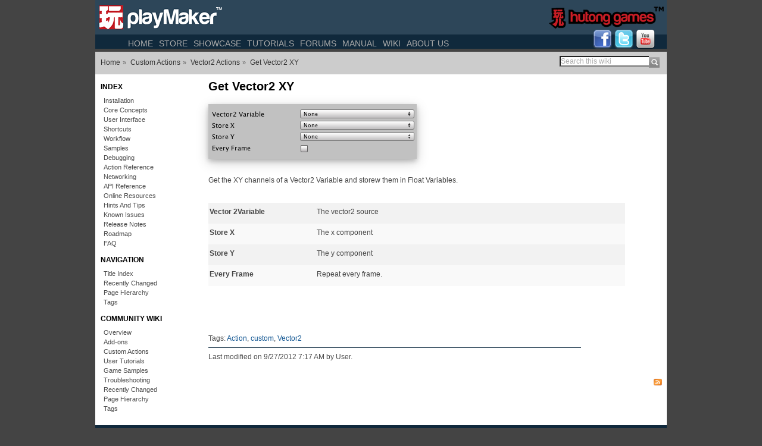

--- FILE ---
content_type: text/html;charset=utf-8
request_url: https://hutonggames.fogbugz.com/default.asp?W1006
body_size: 11802
content:
 <!DOCTYPE html PUBLIC "-//W3C//DTD XHTML 1.0 Transitional//EN" "http://www.w3.org/TR/xhtml1/DTD/xhtml1-transitional.dtd"> <html xmlns:fb><head><script type="text/javascript">var _kmq = _kmq || [];var _kmk = _kmk || 'ecd9d211894fcedf7001af38b5f7d71de87a17f3';function _kms(u){  setTimeout(function(){    var d = document, f = d.getElementsByTagName('script')[0],    s = d.createElement('script');    s.type = 'text/javascript'; s.async = true; s.src = u;    f.parentNode.insertBefore(s, f);  }, 1);}if (_kmk !== 'BogusP4sswordWithSufficientComplexity' && !!_kmk) {_kms('//i.kissmetrics.com/i.js');_kms('//scripts.kissmetrics.com/' + _kmk + '.2.js');}</script><meta http-equiv="Content-Type" content="text/html;charset=utf-8" /><meta name="viewport" content="initial-scale=0.75" />
                <!-- Global site tag (gtag.js) - Google Analytics -->
                <script async src="https://www.googletagmanager.com/gtag/js?id=UA-225715-36"></script>
                <script>
                    window.dataLayer = window.dataLayer || [];
                    function gtag(){ dataLayer.push(arguments); }
                    gtag('js', new Date());

                    gtag('config', 'UA-225715-36');
                </script>
                
	<meta name="application-name" content="FogBugz - hutonggames.fogbugz.com" />
	<meta name="msapplication-tooltip" content="FogBugz - hutonggames.fogbugz.com" />
	<meta name="msapplication-task" content="name=List Cases;action-uri=default.asp?pg=pgList;icon-uri=images/jumplist/list_cases.ico" />
	<meta name="msapplication-task" content="name=New Case;action-uri=default.asp?pg=pgEditBug&amp;command=new;icon-uri=images/jumplist/new_case.ico" />
	<meta name="msapplication-task" content="name=Send Email;action-uri=default.asp?pg=pgEditBug&amp;command=newemail;icon-uri=images/jumplist/send_email.ico" />
	<meta name="msapplication-task" content="name=Kiln;action-uri=https://hutonggames.kilnhg.com;icon-uri=images/jumplist/kiln.ico" />
	<meta name="msapplication-task" content="name=FogBugz Help;action-uri=https://support.fogbugz.com/hc/en-us;icon-uri=images/jumplist/help.ico" /><title>Get Vector2 XY</title>
	<link rel="stylesheet" href="https://d37qfxqr6yo2ze.cloudfront.net/822924000/Content/styles/main-FogBugz.css?8.22.924H.20260106083105">
	<style type="text/css">
		.bugviewWidth { width: 757px; }
		div.ixBug { width: 187px; }
		#bugviewContainerSide { width: 170px; }
		.bugFields,.bugevents { margin-left: 192px; }

		

		

		
			.fb-time-feature {display: none !important;}
		

		

		 
			html > body {
				/* NON-IE ONLY: Keep vertical scrollbar around, regardless of page height */
				overflow-x: auto;
				overflow-y: scroll;
			}
		

	</style>
	
	<!-- Conditional Comment for IE-only styles...will override the imported styles.asp definitions. -->
	<!--[if IE]>
	<style>
		table.bugs nobr
		{
			padding-right: 	0;
		}
		body .popupRow
		{
			display: 	block;
		}
	</style>
	<![endif]-->
	<!--[if lt IE 7]>
	<style>
		#Menu_Favorites:hover, #Menu_Favorites:active, #Menu_Favorites:focus {
			position: relative;
			left: -1px;
		}
	</style>
	<![endif]--><link type="text/css" rel="stylesheet" href="styles.asp?rgixPlugins=2%2c4%2c14%2c8%2c24%2c9%2c15%2c18%2c20%2c26%2c31&amp;sVersions=1.1.1.28%2c1.0.0.26%2c1.0.13.0%2c3.0.96%2c1.3.0.13%2c1.0.1.39%2c1.0.0.7%2c2.0.1.18%2c1.2.8.0%2c1.0.0.3%2c1.7.0.0&amp;20260106083105" /><script id="requiredGlobals1">
		var g_ctznOffsetOnServerStandardTime = -18000;
		var g_ctznOffsetOnServerDaylightTime = -18000;
		var g_ctzrgDaylightStart = [2026,10,1,2,0,0];
		var g_ctzrgStandardStart = [2026,2,8,2,0,0];
		function GetLocaleDate() { return 'mm\/dd\/yyyy'; }
		function GetLocaleTime() { return 'hh:mm AM'; }
		function GetLocaleDecimalDelimiter() { return '.'; }
		function GetCalendarTip() { return 'Enter a date as mm\/dd\/yyyy. You can also enter English phrases like \'today\', \'tomorrow\', \'in 3 days\', \'in 2 months\', \'next Tuesday\', etc.'; }
		function IsLoggedIn() { return false; }
		function DefaultAsp() { return 'default.asp'; }

		// Globals
		var sDefaultURI = 'default.asp';
		var sTicket = '';
		var g_sFilterName = '';
		var fAlaCarte = true;
		var fPlatformChrome = false;
		var sPersonEditUrlPrefix = 'f\/userPrefs\/';
		var fStoreAttachmentsInS3Enabled = false;
		var sToken = '';
		</script><script type="text/javascript" src="/staticjs.asp?sType=Generated&amp;lang=en-US&amp;20260106083105"></script><script type="text/javascript" src="https://d37qfxqr6yo2ze.cloudfront.net/822924000/Content/jspkg/FogBugz.js?20260106083105"></script><script id="requiredGlobals2">
			var dtExpires = new Date();
			dtExpires.setUTCDate(dtExpires.getUTCDate() + 14);
			setCookie("fJS", "1", dtExpires);
			// More Globals
			var theMgr = new PopupMgr();
			var cal = new Calendar();
			var clo = new Clock();
		</script><script type="text/javascript" src="staticJS.asp?rgixPlugins=4%2c8%2c9%2c15&amp;sVersions=1.0.0.26%2c3.0.96%2c1.0.1.39%2c1.0.0.7&amp;20260106083105"></script><link rel="shortcut icon" href="/favicon_fogbugz.ico" type="image/ico" /></head><!-- see http://naeblis.cx/rtomayko/weblog/PerSiteUserStyles -->

	
	<body onunload="bodyUnload();" id="www-fogcreek-com-fogbugz" class="" ><div id="menuDisappearingMaskDiv" style="display:none;position:absolute;top:0px;left:0px;height:0px;width:0px;z-index:1;" onmousedown="javascript:return (theMgr.hideAllPopups() || KeyManager.cleanupOnClick());">&nbsp;</div><div id="idClickmaskSnippetDiv" style="display:none;position:absolute;top:0px;left:0px;height:0px;width:0px;z-index:1;" onmousedown="hideSnippetHelper(); hideSnippetWarning(); return false;">&nbsp;</div><span id="kbCursor" style="display:none;position:absolute;z-index:1"><img src="https://d37qfxqr6yo2ze.cloudfront.net/822924000/images/cursor.gif" alt="&gt;" /></span>
	<div id="caseIdPopup" class="caseIdPopup" style="display:none" onmouseover="IdPop.stopHide();" onmouseout="IdPop.hide();">
		<div id="caseIdContent" class="caseIdContent" >&nbsp;</div>
	</div>
<span id="containerPopupWikiPrototype"><div id="panemaskpopupWikiPrototypeDiv" style="display:none;position:absolute;top:0px;left:0px;height:0px;width:0px;z-index:1;" onmousedown="EditableTableManager.hideAllPanes();theMgr.hideAllPopups();return false;">&nbsp;</div>
	<div id="editpopupWikiPrototype" style="position:absolute;opacity:0.4;filter:alpha(opacity=40);z-index:4;display:none;;" class="editableTableMain">
	<div id="panemaskSmallpopupWikiPrototypeDiv" style="display:none;position:absolute;top:0px;left:0px;height:0px;width:0px;z-index:1;" onmousedown="javascript:return (theMgr.hideAllPanePopups() || KeyManager.deactivateHotKeys());">&nbsp;</div>
	<div class="editableTableTopBar" onmousedown="EditableTableManager.mousedownTopBar(this);" id="topbarpopupWikiPrototype">&nbsp;</div>

	<div id="editable" style="display:none;" class="editableTablePane">

	</div>

	<br />
	</div>
</span>
	<div class="popover personDetails" id="personPopover">
		<div class="personDetailsContainer">

			<div class="personDetailsInfo" id="personDetailsInfo">
				<span class="personDetailsFullNameWrapper wrap" id="personDetailsFullNameWrapper">
					<a id="personDetailsFullName"></a><br/>
				</span>
				
				<span class="personDetailsContactInfo">
					<span class="personDetailsEmailWrapper" id="personDetailsEmailWrapper"><img src="https://d37qfxqr6yo2ze.cloudfront.net/822924000/images/email.png"/>&nbsp;<a id="personDetailsEmail"></a>&nbsp;<br/></span>
					<span class="personDetailsPhoneWrapper" id="personDetailsPhoneWrapper"><img src="https://d37qfxqr6yo2ze.cloudfront.net/822924000/images/phone.png"/><span id="personDetailsPhone"></span><br/></span>
					<span class="personDetailsDescription wrap" id="personDetailsDescription"></span>
				</span>
			</div>

			<div class="profilePictureContainer">
				<img class="profilePicture" id="personDetailsProfilePicture" />
			</div>

		</div>
	</div>
<!-- nav-mobile -->
  <div class="gw-nav-mobile">
    <a href="/" class="gw-logo gw-logo-full nav-unless-mobile">
    <span class="gw-nav-link-icon">
      
      <img src="default.asp?pg=pgDownload&amp;pgType=pgLogo&amp;ixAttachmentLogo=1269" />

    </span>
  </a>

    <button href="login" class="gw-btn gw-btn-small" title="Log In">
      <span class="gw-nav-link-icon">
        <svg xmlns="http://www.w3.org/2000/svg" width="16" height="16" viewBox="0 0 16 16">
          <path d="M9.04125213,12.8546679 C8.85132727,13.0118162 8.58702824,13.0457177 8.36313068,12.9416504 C8.13923313,12.837583 7.99612829,12.6143205 7.99596151,12.3688179 L7.99596151,9.83741163 C4.7501612,9.83826478 2.79942401,10.333536 2.08270966,12.641134 C2.01219974,12.8613581 1.80568661,13.0104644 1.57299805,13.0091553 C1.42596738,13.0083579 1.28559934,12.948151 1.1842137,12.8423972 C1.08282807,12.7366434 1.02916255,12.5944569 1.03557365,12.4485761 C1.20159582,7.75312138 3.45448055,5.39446393 7.99600469,5.16484165 L7.99600469,2.63261388 C7.99613448,2.38709406 8.13922537,2.16379797 8.36313068,2.0597067 C8.587036,1.95561544 8.85135719,1.98950986 9.04129531,2.14666908 L14.7768873,6.89018428 C14.922152,7.01030555 15.006154,7.1883239 15.006154,7.3760501 C15.006154,7.56377629 14.922152,7.74179465 14.7768873,7.86191591 L9.04125213,12.8546679 Z"/>
        </svg>
      </span>
    </button>


    <button class="gw-btn gw-btn-small js-btn-wiki" title="Wiki">
      <span class="gw-nav-link-icon">
        <svg xmlns="http://www.w3.org/2000/svg" width="16" height="16" viewBox="0 0 16 16">
          <path d="M10.3226576,4.01019287 C10.1507117,4.01019287 10.011322,3.87289152 10.011322,3.70352172 L10.0253926,2.3333304 C10.0254069,2.20930826 10.1012564,2.09750358 10.2175798,2.05004021 C10.3339032,2.00257685 10.4677982,2.02879957 10.5568424,2.11648323 L11.8385393,3.48670522 C11.9275526,3.57441141 11.9541761,3.70629299 11.9059988,3.82087084 C11.8578215,3.93544868 11.7443278,4.01016639 11.618425,4.01019287 L10.3226576,4.01019287 Z M13,14.0153164 C13.019104,14.5880959 12.6006618,15 12,15.0153164 L4,15.0153164 C3.41844221,15 3,14.5880959 3,14.0153164 L3,2.01531644 C3,1.42722049 3.41844221,1.01531644 4,1.01531644 L8,1.01531644 C8.58060026,1.01531644 8.99904247,1.42722049 9,2.01531644 L9,4.01531644 C8.99768519,4.52519924 9.47559015,5.01531644 10,5.01531644 L12,5.01531644 C12.3035889,5.01531644 13,5.31515503 13,6.01531644 L13,14.0153164 Z"/>
        </svg>
      </span>
    </button>

    <button href="default.asp?pg=pgPublicViewForm" class="gw-btn gw-btn-small" accesskey="l" title="Case Status">
      <span class="gw-nav-link-icon">
        <svg xmlns="http://www.w3.org/2000/svg" width="16" height="16" viewBox="0 0 16 16">
          <path d="M6,11.0333333 C5.53333333,8.46666667 3,7.63591331 3,5 C3,2.36408669 5.32321989,1 8,1 C10.6767801,1 13,2.36408669 13,5 C13,7.46599502 10.2333333,8.46666667 10,11.0333333 L6,11.0333333 Z M6,12 L10,12 L10,13.5 C10,14.3342028 9.33244714,15 8.50897895,15 L8,15 L7.50567589,15 C6.66880566,15 6,14.3284271 6,13.5 L6,12 Z" />
        </svg>
      </span>
    </button>


    <div class="gw-nav-submenus">
        <div class="oldbugz gw-nav-submenu gw-nav-entry-wiki">
          <button class="gw-go-back">&larr; Back</button>
          <h2>Wiki</h2>
          <div class="dropdown-menu js-header-dropdown-menu">
            <div class="menu-content-section">
              <ul class="gw-nav-submenu-links">
                <li>
                  <a href="default.asp?W1" >
                    <span>Playmaker Help Wiki</span>
                  </a>
                </li>
                <li>
                  <a href="default.asp?W546" >
                    <span>Playmaker User Wiki</span>
                  </a>
                </li>
              </ul>
            </div>
          </div>
        </div>    </div>
  </div>
<!-- //nav-mobile -->

<div class="gw-wrapper">
  <div class="gw-nav-pane">
    <div class="gw-nav-header">
      <a href="/" class="gw-logo gw-logo-full nav-unless-mobile">
        <span class="gw-nav-link-icon">
          
          <img src="default.asp?pg=pgDownload&amp;pgType=pgLogo&amp;ixAttachmentLogo=1269" />

        </span>
      </a>
    </div>
    <a href="default.asp?pg=pgPublicViewForm" class="gw-btn gw-new-email nav-unless-mobile" accesskey="l">
      <span class="gw-nav-link-label">Case Status</span>
    </a>
    <button class="gw-nav-link gw-nav-entry-wiki">
      <span class="gw-nav-link-icon">
        <svg xmlns="http://www.w3.org/2000/svg" width="16" height="16" viewBox="0 0 16 16">
          <path d="M10.3226576,4.01019287 C10.1507117,4.01019287 10.011322,3.87289152 10.011322,3.70352172 L10.0253926,2.3333304 C10.0254069,2.20930826 10.1012564,2.09750358 10.2175798,2.05004021 C10.3339032,2.00257685 10.4677982,2.02879957 10.5568424,2.11648323 L11.8385393,3.48670522 C11.9275526,3.57441141 11.9541761,3.70629299 11.9059988,3.82087084 C11.8578215,3.93544868 11.7443278,4.01016639 11.618425,4.01019287 L10.3226576,4.01019287 Z M13,14.0153164 C13.019104,14.5880959 12.6006618,15 12,15.0153164 L4,15.0153164 C3.41844221,15 3,14.5880959 3,14.0153164 L3,2.01531644 C3,1.42722049 3.41844221,1.01531644 4,1.01531644 L8,1.01531644 C8.58060026,1.01531644 8.99904247,1.42722049 9,2.01531644 L9,4.01531644 C8.99768519,4.52519924 9.47559015,5.01531644 10,5.01531644 L12,5.01531644 C12.3035889,5.01531644 13,5.31515503 13,6.01531644 L13,14.0153164 Z"/>
        </svg>
      </span>
      <span class="gw-nav-link-label">Wiki</span>
    </button>
<div class="gw-nav-pane-collapse" style="cursor:auto"></div>
    <a href="login" class="gw-nav-link">
      <span class="gw-nav-link-icon">
        <svg xmlns="http://www.w3.org/2000/svg" width="16" height="16" viewBox="0 0 16 16">
          <path d="M9.04125213,12.8546679 C8.85132727,13.0118162 8.58702824,13.0457177 8.36313068,12.9416504 C8.13923313,12.837583 7.99612829,12.6143205 7.99596151,12.3688179 L7.99596151,9.83741163 C4.7501612,9.83826478 2.79942401,10.333536 2.08270966,12.641134 C2.01219974,12.8613581 1.80568661,13.0104644 1.57299805,13.0091553 C1.42596738,13.0083579 1.28559934,12.948151 1.1842137,12.8423972 C1.08282807,12.7366434 1.02916255,12.5944569 1.03557365,12.4485761 C1.20159582,7.75312138 3.45448055,5.39446393 7.99600469,5.16484165 L7.99600469,2.63261388 C7.99613448,2.38709406 8.13922537,2.16379797 8.36313068,2.0597067 C8.587036,1.95561544 8.85135719,1.98950986 9.04129531,2.14666908 L14.7768873,6.89018428 C14.922152,7.01030555 15.006154,7.1883239 15.006154,7.3760501 C15.006154,7.56377629 14.922152,7.74179465 14.7768873,7.86191591 L9.04125213,12.8546679 Z"/>
        </svg>
      </span>
      <span class="gw-nav-link-label">Log In</span>
    </a>


  </div>
  <!-- //nav-pane -->
  <div class="gw-nav-submenus">
      <div class="oldbugz gw-nav-submenu gw-nav-entry-wiki">
        <button class="gw-go-back">&larr; Back</button>
        <h2>Wiki</h2>
        <div class="dropdown-menu js-header-dropdown-menu">
          <div class="menu-content-section">
            <ul class="gw-nav-submenu-links">
              <li>
                <a href="default.asp?W1" >
                  <span>Playmaker Help Wiki</span>
                </a>
              </li>
              <li>
                <a href="default.asp?W546" >
                  <span>Playmaker User Wiki</span>
                </a>
              </li>
            </ul>
          </div>
        </div>
      </div>  </div>
</div><div id="idBelowBannerStandalone"><span id="idPageNotifications"></span></div><div class="clear">&nbsp;</div><div id="mainArea" class="mainArea"></div><div class="contentWikiView"><link rel="stylesheet" type="text/css" media="all" href="styles.asp?ixTemplate=2&amp;ixRevision=147348&amp;fRewrite=1&amp;20260106083105" /><style type="text/css"></style><!-- 
Customize the layout of an entire Wiki by editing this template.
-->
<!--[if IE]>
<style type="text/css">
#wiki-editing .tags .droplistSurround {
	padding-bottom: 0px;	
	min-height: 22px;
}
</style>
<![endif]-->

<div id="page">
<div id="container">
<div id = "hutongHeader">
  <a href="https://hutonggames.com/index.html"><img src="https://hutonggames.com/images/playMaker.png"/></a>  
  <a href="https://hutonggames.com/company.html"><img src="https://hutonggames.com/images/hutongGamesSmall.png" id="companyLogo"/></a>
  <!--fbTwitterLInks-->
  <div id="socialLinks"> <a href="https://www.facebook.com/pages/Hutong-Games-LLC/163141367059519" target="_blank"><img src="https://hutonggames.com/images/fb.png" width="32" height="32" alt="follow us" /></a> <a href="https://twitter.com/hutonggames" target="_blank"><img src="https://hutonggames.com/images/twitter.png" width="32" height="32" alt="twitter" /></a> <a href="https://www.youtube.com/user/HutongGamesLLC" target="_blank"><img src="https://hutonggames.com/images/youtube.png" width="32" height="32" alt="twitter" /></a> </div>
  <!--end fbTwitterLInks-->
  <div id = "mainMenu">
    <!--h2>Home</h2-->
    <ul>
      <li><a href="https://hutonggames.com/index.html">Home</a></li>
      <li><a href="https://hutonggames.com/store.html">Store</a></li>
      <li><a href="https://hutonggames.com/showcase.html">Showcase</a></li>
      <li><a href="https://hutonggames.com/tutorials.html">Tutorials</a></li>
      <li><a href="https://hutonggames.com/playmakerforum/index.php">Forums</a></li>
      <li><a href="https://hutonggames.fogbugz.com/default.asp?W1">Manual</a></li>
      <li><a href="https://hutonggames.fogbugz.com/default.asp?W546">Wiki</a></li>
      <li><a href="https://hutonggames.com/company.html">About Us</a></li>
    </ul>
  </div>
</div>

	<table id="wiki-page-breadcrumbs-container">
		<tr>
			<td class="wiki-page-breadcrumbs">
				<a href="default.asp?W1" title = "playMaker Wiki">Home</a>
				<span class="wikinav-breadcrumb-separator">»</span>
				<a href="default.asp?W547" title="Custom Actions" class="first">Custom&nbsp;Actions</a><span class="wikinav-breadcrumb-separator">&raquo;</span><a href="default.asp?W1004" title="Vector2 Actions" class="">Vector2&nbsp;Actions</a><span class="wikinav-breadcrumb-separator">&raquo;</span><a href="default.asp?W1006" title="Get Vector2 XY" class="wiki-page-current">Get&nbsp;Vector2&nbsp;XY</a>

			</td>
			<td align="right">
				<div id="wiki-page-search">
					<form method="get" action="default.asp" class="noBorder"><input type="hidden" name="ixWiki" value="2" /><input type="hidden" name="pg" value="pgSearchWiki" /><input type="text" name="qWiki" class="dlgText wiki-page-search-field" id="wikiSearchFor" data-sDefaultText="Search this wiki" value=""/><span>&nbsp;</span><input type="submit" value="OK" class="skinnyButton wiki-page-search-button" /><span>&nbsp;</span></form>
				</div>
			</td>
		</tr>
	</table>

	<table id="main-columns">
		<tr>

			<td id="wiki-page-nav">

				<div class="wiki-page-browse-menu-title">Index</div>

				<ul class="wiki-page-browse-menu">
					<li>
						<a href="default.asp?W11" class="">Installation</a>
					</li>
					<li>
						<a href="default.asp?W133" class="">Core Concepts</a>
					</li>
					<li>
						<a href="default.asp?W155" class="">User Interface</a>
					</li>
					<li>
						<a href="default.asp?W1090" class="">Shortcuts</a>
					</li>
					<li>
						<a href="default.asp?W167" class="">Workflow</a>
					</li>
					<li>
						<a href="default.asp?W880" class="">Samples</a>
					</li>
					<li>
						<a href="default.asp?W116" class="">Debugging</a>
					</li>
					<li>
						<a href="default.asp?W2" class="">Action Reference</a>
					</li>
					<li>
						<a href="default.asp?W852" class="">Networking</a>
					</li>
					<li>
						<a href="default.asp?W127" class="">API Reference</a>
					</li>
					<li>
						<a href="default.asp?W118" class="">Online Resources</a>
					</li>
					<li>
						<a href="default.asp?W119" class="">Hints And Tips</a>
					</li>
					<li>
						<a href="default.asp?W6" class="">Known Issues</a>
					</li>
					<li>
						<a href="default.asp?W311" class="">Release Notes</a>
					</li>
					<li>
						<a href="default.asp?W115" class="">Roadmap</a>
					</li>

					<li>
						<a href="default.asp?W541" class="">FAQ</a>
					</li>

				</ul>

				<div class="wiki-page-browse-menu-title">Navigation</div>

				<ul class="wiki-page-browse-menu">
					<!--					<li class="wiki-page-browse-new"></li> -->
					<li>
						<a href="default.asp?pg=pgWikiView&amp;ixWiki=1&amp;sView=title_index">Title Index</a>
					</li>
					<li>
						<a href="default.asp?pg=pgWikiView&amp;ixWiki=1&amp;sView=recently_changed" class="">Recently Changed</a>
					</li>
					<li>
						<a href="default.asp?pg=pgWikiView&amp;ixWiki=1&amp;sView=page_hierarchy" class="">Page Hierarchy</a>
					</li>
					<li>
						<a href="default.asp?pg=pgWikiView&amp;ixWiki=1&amp;sView=tags" class="">Tags</a>
					</li>
				</ul>

				<div class="wiki-page-browse-menu-title">Community Wiki</div>
				<ul class="wiki-page-browse-menu">
					<li>
						<a href="default.asp?W546" class="">Overview</a>
					</li>
					<li>
						<a href="default.asp?W714">Add-ons</a>
					</li>
					<li>
						<a href="default.asp?W547">Custom Actions</a>
					</li>
					<li>
						<a href="default.asp?W548">User Tutorials</a>
					</li>
					<li>
						<a href="default.asp?W880">Game Samples</a>
					</li>
					<li>
						<a href="default.asp?W624" class="">Troubleshooting</a>
					</li>
					<li>
						<a href="default.asp?pg=pgWikiView&amp;ixWiki=2&amp;sView=recently_changed" class="">Recently Changed</a>
					</li>
					<li>
						<a href="default.asp?pg=pgWikiView&amp;ixWiki=2&amp;sView=page_hierarchy" class="">Page Hierarchy</a>
					</li>
					<li>
						<a href="default.asp?pg=pgWikiView&amp;ixWiki=2&amp;sView=tags" class="">Tags</a>
					</li>
				</ul>
			</td>

			<td id="body">

				<div id="wiki-page-content">
					<h1>Get Vector2 XY</h1>
					<div class="article-content"><div id="actionImg">
	<p>
		<img border="0" src="default.asp?pg=pgDownload&amp;pgType=pgWikiAttachment&amp;ixAttachment=344&amp;sFileName=GetVector2XY.png" title="" /></p>
</div>
<div id="actionDesc">
	<p>
		Get the XY channels of a Vector2 Variable and storew them in Float Variables.</p>
</div>
<div id="paramRow">
	<div id="paramName">
		Vector 2Variable</div>
	<div id="paramDesc">
		The vector2 source</div>
</div>
<div id="paramRow">
	<div id="paramName">
		Store X</div>
	<div id="paramDesc">
		The x component</div>
</div>
<div id="paramRow">
	<div id="paramName">
		Store Y</div>
	<div id="paramDesc">
		The y component</div>
</div>
<div id="paramRow">
	<div id="paramName">
		Every Frame</div>
	<div id="paramDesc">
		Repeat every frame.</div>
</div>
<p>
	&nbsp;</p>
</div>

					<div id="wiki-page-tags" class="HideFromArticleEditMode HideFromNonArticlePages">
						<span>Tags: </span>
						<div class="tags"><a href="default.asp?ixWiki=2&amp;pg=pgSearchWiki&amp;qWiki=tag:&quot;Action&quot; ">Action</a>, <a href="default.asp?ixWiki=2&amp;pg=pgSearchWiki&amp;qWiki=tag:&quot;custom&quot; ">custom</a>, <a href="default.asp?ixWiki=2&amp;pg=pgSearchWiki&amp;qWiki=tag:&quot;Vector2&quot; ">Vector2</a></div>
					</div>

<div class="HideFromUnwrittenArticle HideFromNonArticlePages"><hr/></div>
					<p id="wiki-page-modified">
						<span class="HideFromUnwrittenArticle HideFromNonArticlePages">	Last modified on 9/27/2012 7:17 AM by User.</span>
					</p>


				</div>

				<div id="wiki-page-header" class="HideFromNonArticlePages">
					<ul id="wiki-page-controls" class="HideFromNonArticlePages fb-wiki-feature">
						<li class="wiki-page-control-star"></li>
						<li class="wiki-page-control-rss"><a href="default.asp?pg=pgRss&amp;ixWikiPage=1006" title="RSS Feed"><img src="https://d37qfxqr6yo2ze.cloudfront.net/822924000/images/rss.gif" width="16" height="16" border="0" alt="RSS Feed" title="RSS Feed"  /></a></li>
						<li class="wiki-page-control-subscribe"></li>
						<li class="wiki-page-control-info"></li>
						<li class="wiki-page-control-history"></li>
						<li class="wiki-page-control-edit"></li>
						<li class="wiki-page-control-view"></li>
					</ul> 
				</div>

<!--
			</td>
			<td id="wiki-page-nav">
				<div class="wiki-page-browse-menu-title">Wiki Tools</div>
			</td>
-->
		</tr>
	</table>

	<div id="footer">
		<div id="copyright">copyright 2010 HutongGames, LLC. All rights reserved.</div>
	</div>

</div>
</div>

<script type="text/javascript">

	document.body.style.backgroundColor = "#444";
        document.body.style.backgroundImage = 'none';
	document.body.style.height = "100%";

	// Hide side bar
	$('.gw-wrapper').remove();
		
	// Hide the fogbugz header
	$('#header').hide();
	$('#mainArea').css("padding", "0px");
	$('#mainArea').css("margin", "0px");
	$('#contentWikiView').css("margin", "0px");

	$(document).ready(function() {

  $('#container #paramRow').filter(':even').css("background-color", "#f2f2f2");
  $('#container #paramRow').filter(':odd').css("background-color", "#f9f9f9");

  $('#container #nameDesc').filter(':even').css("background-color", "#f2f2f2");
  $('#container #nameDesc').filter(':odd').css("background-color", "#f9f9f9");

	// Setup the autohide text on the search box
	var jSearchBox = $(".wiki-page-search-field");
	var sDefaultText = jSearchBox.attr("data-sDefaultText");

	setTimeout(function() {
	var dictDefaultCss = {
	color: jSearchBox.css("color")
	};
	var dictActiveCss = {
	color: "black"
        };

	// Check if the default text is there
	if(jSearchBox.val() !== sDefaultText && jSearchBox.val().length > 0) {
	jSearchBox.css(dictActiveCss);
	} else {
	jSearchBox.val(sDefaultText);
	}

	jSearchBox.focus(function() {
	if(jSearchBox.val() === sDefaultText) {
	jSearchBox.val("");
	jSearchBox.css(dictActiveCss);
	}
	}).blur(function() {
	if(jSearchBox.val().length === 0) {
	jSearchBox.css(dictDefaultCss);
	jSearchBox.val(sDefaultText);
	}
	});
	}, 0);


	// Update the other elements on the edit page every time the title is changed in the text box.
	var jHeadline = $("#sHeadline").keyup(function() {
	var sText = jHeadline.val();
	$("a.wiki-page-current-title").attr("title", sText);

	$(".wiki-page-breadcrumbs .wiki-page-current-title").each(function() {
	var jLink = $(this);
	if(sText.length > 30) {
	//Setting the .text property will cause the browser to encode the special charactesr
	jLink.text(sText.substring(0, 30));
	//Retrieving with .html will return the encoded value, allowing us to append the ellipsis
	//Setting that with .html will set the encoded html + the un-encoded ellipsis
	jLink.html(jLink.html()+"&hellip;");
	} else {
	jLink.text(sText);
	}
	});
	$("#wiki-page-tree .wiki-page-current-title span").text(sText);
	});
	});

	// Set css classes on tables so ie works better
	if($.browser.msie) {
	var jTables = $("table.Basic, table.Monochrome, table.LightBlue, table.YellowHighlight, table.DarkBold", $(".article-content"));
	for(var ix = 0; ix < jTables.length; ix++) {
		var elTable = jTables[ix];
		$("tr:odd", elTable).addClass("even-row");
		$("tr:first", elTable).addClass("first-row");
	}
//https://hutonggames.fogbugz.com/default.asp?pg=pgLogon
}
</script></div><div id="mainAreaContinued"></div><a id="safeFocus"></a><script type="text/javascript">
				var g_fFBOD = true;
				var g_sFBOD = "fogbugz.com";
				var g_ixGeneration = 822924000;
				var g_sStaticContentPrefix = "https://d37qfxqr6yo2ze.cloudfront.net/822924000";
			var g_fCanAddToDictionary  = IsLoggedIn();if (window.g_config) g_config.sCasePrefix = '';
</script><script type="text/javascript">
			function CTZGetToday() { return '1/12/2026'; }
			function CTZGetWorkdayStart() { return '9:00 AM'; }
	
</script><script type="text/javascript">g_ActionTokens.setTokens({"preDocListAdd":"e7011270bac46395be86f65cc2bd9983","preDocListRemove":"19a86925398d2c228c0670ddd37dee6a","preDocListBulkRemove":"3d6d1bd23f85204aec4202f0a498e171","preDocListToggle":"8ece9d52d2898580675fd85f690ac52f","preDocListMoveUp":"ef418ff1aa125010720da4a497b08d7a","preDocListMoveDown":"56d2178eddb6392237929973a9fab273","preDocListMove":"811af1c016187c14181ab792f7a97360","preWikiNewPage":"def650e94e67540c0ad60da453ce1054","preSaveWikiPage":"687307bdfb545e4665605e11e5e0b1d0","preSaveCurrentFilterAs":"9fa6269971eddc762f3dfea1ebc3ea58","preSaveSearchAsFilter":"28379a616df6f0e35bb9fe9933a49c83","preEditFixFor":"40e8c4f63f80571e904a91d3966f8f07","preNewFixFor":"41386fc879b7e8c617e988a987788f90","preDiscussDelete":"98ee3f4c7830c3f71b12ee792e67aba3","preDeleteArea":"2340c713a9068479f88f0c016da13627","preNewArea":"ba1e7177068e75a58753475ad30d0148","preEditArea":"51d53be68d9a486a0a4dcf1b9436ea1d","preWikiUpload":"60ada606bf15a131bbdce909f518da36","preChangeBug":"7874b3f6f28ea9ac726391935a4fd1a7","preSetPermission":"8511f14e8f17018f4dc4276547843bd2","preDeleteFilter":"6747c8baa456df431fa55e44cf2a3f21","loadBug":"7e8a252720691834a7b00037576a6abc","preSetDefaultTemplate":"71898994c8ab6f82139d2042d20e565f","preEditGroup":"ec20b5d5649db7a4779ee7f38a3ffdfb","preEditPermissions":"6fbac10381c255a86d883f4cf5c31215","preSpeedySignup":"ece6d0b9d195b52854039b08ff2e6880","preEditTieredAccount":"54a48e8b377c9b8a45d2c4c450a372e3","preSubmitBug":"48230ff805787714675aaa137343d172"});
	if (fb.snippet) { 
		fb.snippet.setSnippetKey(""); 
	}
	KeyManager.setSnippetKey("");
	
</script><script type="text/javascript" src="staticJS.asp?rgixPlugins=30%2c18%2c2%2c20%2c23%2c7%2c27%2c26&amp;sVersions=1.1.0.0%2c2.0.1.18%2c1.1.1.28%2c1.2.8.0%2c1.1.7.0%2c1.3.1.0%2c1.0.1.7%2c1.0.0.3&amp;20260106083105"></script><script type="text/javascript">var IPluginJS_AdminNotification_pluginPrefix = "P30_";var IPluginJS_AdminNotification_ixPlugin = "30";var IPluginJS_AdminNotification_ixPerson = "-1";var IPluginJS_AdminNotification_sActionToken = "c39d5d144c3e582bf336cba4613b3192";</script><script type="text/javascript">window.BugMonkey.DefaultUrl = 'https://hutonggames.fogbugz.com/default.asp?';</script><script type="text/javascript">
                        if(!CaseEventEdit_INIT){
                            var CaseEventEdit_INIT = true;
                            var CaseEventEdit_sPluginPrefix = 'P2_';
                            var CaseEventEdit_sRawPageURL = 'default.asp?pg=pgPluginRaw&ixPlugin=2';
                            var CaseEventEdit_sHTMLIconAttach = '<img  src="images/paperclip.png"  border="0" />';
                            var CaseEventEdit_sHTMLIconTrash = '<img src="https://d37qfxqr6yo2ze.cloudfront.net/822924000/images/delete.png" width="16" height="16" border="0" alt="Delete" title="Delete"  />';
                            var CaseEventEdit_sHTMLIconLoading = '<img  src="images/throbber.gif"  border="0" />';
                            var CaseEventEdit_fBulkEdit = api.util.isBulkOperation();
                        }
                        var CaseEventEdit_sActionToken = '5c093033e3263ebde605b01c94d93391';
</script><script type="text/javascript">$(function(){
                    $("#mobile-site").live("click", function(){
                        $.cookie("fIsMobile", "true", {expires: 365 * 10, path: '/'});
                    });
                });</script><script type="text/javascript">
$(function () {
    var refresh = function () { DropListControl.refresh(elById("Notify_sNotify"), {rgOpts: $.map(NotifyPlugin.UserNames(), UnicodeClean)}); };
    refresh();
    $(window).bind('BugViewChange', refresh);
});</script><script>g_rgixTabIndex = [0,0,0,0,0,0,0,0,0,0];var g_fPageHasLoaded = true;</script>
            <script>
                (function() {
                var w=window;
                var ic=w.Intercom;
                if (typeof ic === "function") {
                    ic('reattach_activator');
                    ic('update', intercomSettings);
                }
                else {
                    var d=document;
                    var i=function() {
                        i.c(arguments)
                    };
                    i.q=[];i.c=function(args) {
                        i.q.push(args)
                    };
                    w.Intercom=i;
                    function l() {
                        var s=d.createElement('script');
                        s.type='text/javascript';
                        s.async=true;
                        s.src = 'https://widget.intercom.io/widget/08209c2037ef79503baf38cd95316d46933fedec';
                        var x=d.getElementsByTagName('script')[0];
                        x.parentNode.insertBefore(s,x);
                    }
                    if (w.attachEvent) {
                        w.attachEvent('onload', l);
                    }
                    else {
                        w.addEventListener('load',l,false);
                    }
                }
                })()
            </script></body></html>

--- FILE ---
content_type: text/css
request_url: https://d37qfxqr6yo2ze.cloudfront.net/822924000/Content/styles/main-FogBugz.css?8.22.924H.20260106083105
body_size: 61663
content:
@import url('keyframes.css');@import url('manuscript/fonts.css');code.inline-codesnippet{border:1px solid #ddd;border-color:rgba(192,192,192,0.5);display:inline-block;font-family:Consolas,Monaco,Lucida Console,Liberation Mono,DejaVu Sans Mono,Bitstream Vera Sans Mono,Courier New;margin:0px;margin-bottom:1px;padding-left:2px;padding-right:2px;max-width:99%;*display:inline;*margin-right:4px}code.block-codesnippet{display:block;white-space:pre}div.codesnippet{border-top:1px solid;border-bottom:1px solid;border-color:#ddd;border-color:rgba(192,192,192,0.5);margin:5px 0px}div.codesnippet.scroll{border:1px solid #ddd;border-color:rgba(192,192,192,0.5);overflow:auto}div.codesnippet td{border:0px;background:transparent}div.codesnippet td.hide{display:none}div.codesnippet pre,div.codesnippet code{padding:0px;margin:0px;border:0px;white-space:pre}div.codesnippet pre.linenos{color:#aaa;text-align:right;-moz-user-select:none;-webkit-user-select:none;user-select:none}div.codesnippet.scroll code{padding-left:5px}.str{color:#080}.kwd{color:#008}.com{color:#800}.typ{color:#606}.lit{color:#066}.pun{color:#660}.pln{color:#000}.tag{color:#008}.atn{color:#606}.atv{color:#080}.dec{color:#606}@media print{.str{color:#060}.kwd{color:#006;font-weight:bold}.com{color:#600;font-style:italic}.typ{color:#404;font-weight:bold}.lit{color:#044}.pun{color:#440}.pln{color:#000}.tag{color:#006;font-weight:bold}.atn{color:#404}.atv{color:#060}}.flexy-ok-input{display:-webkit-flex;display:-moz-flex;display:-ms-flexbox;display:flex}.flexy-ok-input>*{-ms-flex-negative:1}.flexy-ok-input :first-child{-webkit-flex:1;-moz-flex:1;-ms-flex:1;flex:1;margin-right:5px}.flexy-ok-input button{position:relative;display:inline-block;width:auto;margin:0 0.5em;padding:0 1em;font-size:14px;font-weight:500;text-decoration:none;text-align:center;background:#fff;border:1px solid #dfdfe6;outline:none;border-radius:4px;color:#0024b3;box-shadow:0 1px 0 0 rgba(0,0,0,0.25);cursor:pointer;line-height:34px;max-height:34px;min-width:6em;font-size:11px}.flexy-ok-input button:active{box-shadow:none}.flexy-ok-input button:hover{background:#f2f2f2}.flexy-ok-input button:first-of-type{margin-left:0}.flexy-ok-input button:last-of-type{margin-right:0}.flexy-ok-input button:only-of-type{margin:0 auto}.flexy-ok-input button .icon{fill:#0024b3;height:18px;width:18px}.flexy-ok-input button.disabled,.flexy-ok-input button:disabled{background:#dfdfe6;color:#828293;box-shadow:none;border:1px solid #dfdfe6;cursor:not-allowed}.flexy-ok-input button.disabled:hover,.flexy-ok-input button:disabled:hover{background:#dfdfe6}.flexy-ok-input button.visited{color:#0024b3}.action-link{color:#0024b3;border-bottom:1px solid #0024b3}.bordersDropshadow{border-left:1px solid #f1e9d6;border-top:1px solid #f1e9d6;border-right:1px solid #7e8276;border-bottom:1px solid #7e8276}.hrMenuDivider{border-style:solid;border-color:#d8d8d8;border-width:0px 0px 1px 0px;margin-left:5px;margin-right:5px}.colorschemeHeader{color:#000;border-top:0;border-left:0}.borderButton{border-top:1px solid #ccc;border-left:1px solid #ccc;border-right:1px solid #8c8b89;border-bottom:1px solid #8c8b89}article,aside,details,figcaption,figure,footer,header,hgroup,nav,section,summary{display:block}audio,canvas,video{display:inline-block}audio:not([controls]){display:none;height:0}[hidden]{display:none}html{font-family:sans-serif;-webkit-text-size-adjust:100%;-ms-text-size-adjust:100%}body{margin:0}a:focus{outline:thin dotted}a:active,a:hover{outline:0}h1{font-size:2em}abbr[title]{border-bottom:1px dotted}b,strong{font-weight:bold}dfn{font-style:italic}mark{background:#ff0;color:#000}code,kbd,pre,samp{font-family:monospace,serif;font-size:1em}pre{white-space:pre;white-space:pre-wrap;word-wrap:break-word}q{quotes:"\201C" "\201D" "\2018" "\2019"}small{font-size:80%}sub,sup{font-size:75%;line-height:0;position:relative;vertical-align:baseline}sup{top:-0.5em}sub{bottom:-0.25em}img{border:0}svg:not(:root){overflow:hidden}figure{margin:0}fieldset{border:1px solid silver;margin:0 2px;padding:0.35em 0.625em 0.75em}legend{border:0;padding:0}button,input,select,textarea{font-family:inherit;font-size:100%;margin:0}button,input{line-height:normal}button,html input[type="button"],input[type="reset"],input[type="submit"]{-webkit-appearance:button;cursor:pointer}button[disabled],input[disabled]{cursor:default}input[type="checkbox"],input[type="radio"]{box-sizing:border-box;padding:0}input[type="search"]{-webkit-appearance:textfield;-moz-box-sizing:content-box;-webkit-box-sizing:content-box;box-sizing:content-box}input[type="search"]::-webkit-search-cancel-button,input[type="search"]::-webkit-search-decoration{-webkit-appearance:none}button::-moz-focus-inner,input::-moz-focus-inner{border:0;padding:0}textarea{overflow:auto;vertical-align:top}table{border-collapse:collapse;border-spacing:0}#gritter-notice-wrapper{position:fixed;top:20px;right:20px;width:301px;z-index:9999}#gritter-notice-wrapper.top-left{left:20px;right:auto}#gritter-notice-wrapper.bottom-right{top:auto;left:auto;bottom:20px;right:20px}#gritter-notice-wrapper.bottom-left{top:auto;right:auto;bottom:20px;left:20px}.gritter-item-wrapper{position:relative;margin:0 0 10px 0;background:url('images/ie-spacer.gif')}.gritter-top{background:url(images/gritter.png) no-repeat left -30px;height:10px}.hover .gritter-top{background-position:right -30px}.gritter-bottom{background:url(images/gritter.png) no-repeat left bottom;height:8px;margin:0}.hover .gritter-bottom{background-position:bottom right}.gritter-item{display:block;background:url(images/gritter.png) no-repeat left -40px;color:#eee;padding:2px 11px 8px 11px;font-size:11px;font-family:verdana}.hover .gritter-item{background-position:right -40px}.gritter-item p{padding:0;margin:0;word-wrap:break-word}.gritter-close{display:none;position:absolute;top:5px;right:3px;background:url(images/gritter.png) no-repeat left top;cursor:pointer;width:30px;height:30px;text-indent:-9999em}.gritter-title{font-size:14px;font-weight:bold;padding:0 0 7px 0;display:block;text-shadow:1px 1px 0 #000}.gritter-image{width:48px;height:48px;float:left}.gritter-with-image,.gritter-without-image{padding:0}.gritter-with-image{width:220px;float:right}.gritter-light .gritter-item,.gritter-light .gritter-bottom,.gritter-light .gritter-top,.gritter-light .gritter-close{background-image:url(images/gritter-light.png);color:#222}.gritter-light .gritter-title{text-shadow:none}.clear{clear:both}.clearfix:after{clear:both;content:"";display:block;visibility:hidden}.hidden{display:none !important}.invisible{visibility:hidden}.dotted{border-bottom:1px dotted;text-decoration:none}.href{cursor:pointer;color:#0024b3}.mask-visible{position:fixed;background-color:transparent;top:0;bottom:0;right:0;left:0;user-select:none;-moz-user-select:none;-webkit-user-select:none;-ms-user-select:none;-webkit-touch-callout:none;-khtml-user-select:none}.mask{position:fixed;background-color:transparent;top:0;bottom:0;right:0;left:0;user-select:none;-moz-user-select:none;-webkit-user-select:none;-ms-user-select:none;-webkit-touch-callout:none;-khtml-user-select:none;display:none}.updating-mask{cursor:wait;opacity:0.5;position:absolute;top:0;left:0;right:0;height:100%;background-color:inherit;user-select:none;-moz-user-select:none;-webkit-user-select:none;-ms-user-select:none;-webkit-touch-callout:none;-khtml-user-select:none}.unselectable{user-select:none;-moz-user-select:none;-webkit-user-select:none;-ms-user-select:none;-webkit-touch-callout:none;-khtml-user-select:none}.svg-icon{width:18px;height:18px}.hide-if-manuscript{display:none !important}.droplist{position:relative;display:inline-block;width:150px}.droplist.list-visible{z-index:1}.droplist.list-visible .droplist-mask{visibility:visible}.droplist .droplist-mask{position:fixed;background-color:transparent;top:0;bottom:0;right:0;left:0;user-select:none;-moz-user-select:none;-webkit-user-select:none;-ms-user-select:none;-webkit-touch-callout:none;-khtml-user-select:none;display:none;z-index:-1}.droplist .droplist-input{font-family:'Benton Sans','Helvetica Neue',Helvetica,Arial,sans-serif}.droplist.loading:before{background-image:url('../images/throbber.gif');width:12px;height:12px;content:"";position:absolute;bottom:5px;left:-16px}.droplist-popup{background-color:#fff;font-size:14px;position:absolute;left:0;border:1px solid #dfdfe6;border-radius:4px;box-shadow:0 1.5px 0 0 rgba(0,0,0,0.35);max-height:400px;overflow-y:auto;overflow-x:hidden;z-index:12}.droplist-popup .droplist-popup-item{overflow:hidden;white-space:nowrap;text-overflow:ellipsis;padding:0.25em 0.5em;font-weight:normal;text-align:left;color:#0024b3}.droplist-popup .droplist-popup-item.selected{background-color:#0024b3;color:#fff;cursor:pointer}.droplist-popup .droplist-popup-item.droplist-hr{border-top:1px solid #bac2cc;margin:5px 10px 5px 10px;padding:0px}.droplist-popup .droplist-popup-item .droplist-span-bold{font-weight:bold}.select-droplist{position:relative;display:flex;width:auto;font-size:1em;font-weight:500;text-decoration:none;background:#fff;border:1px solid #dfdfe6;outline:none;border-radius:4px;color:#0024b3;box-shadow:0 1px 0 0 rgba(0,0,0,0.35);cursor:pointer;line-height:34px;height:34px}.select-droplist .select-droplist-button{border-top-right-radius:4px;border-bottom-right-radius:4px;height:32px;width:34px;display:flex;align-items:center;justify-content:center}.select-droplist .select-droplist-button svg{height:16px;width:16px;fill:#0024b3;left:5px;transform:rotate(0deg);transition:all 100ms ease-in-out}.select-droplist.list-visible svg{transform:rotate(180deg);transition:all 100ms ease-in-out}.select-droplist:hover .select-droplist-button{cursor:pointer}.select-droplist.disabled{background-color:#dfdfe6;box-shadow:none;cursor:not-allowed}.select-droplist.disabled .select-droplist-button{cursor:not-allowed}.select-droplist.disabled .select-droplist-button svg{fill:#828293}.select-droplist .droplist-input-wrapper{height:32px;padding:0 0.5em;flex-grow:1}.select-droplist .droplist-input{font-size:14px;height:100%;padding:0;vertical-align:top;width:100%;border:none;outline:none;box-shadow:none}.select-droplist .droplist-input:disabled{background:#dfdfe6;cursor:not-allowed}.text-droplist .droplist-input{width:100%}.chunky-droplist{cursor:text;background-color:#fff}.chunky-droplist .droplist-input::-ms-clear{display:none}.chunky-droplist input:active,.chunky-droplist input:focus{box-shadow:none}.chunky-droplist.disabled{background-color:#dfdfe6;cursor:not-allowed}.chunky-droplist.disabled .droplist-chunk{background-color:#ebebe4;border-color:#aaa}.chunky-droplist.disabled .droplist-chunk .droplist-chunk-remove{position:absolute}.chunky-droplist.disabled .droplist-chunk .droplist-chunk-remove:before{color:#aaa}.chunky-droplist.disabled .droplist-chunk.warning{background-color:#ebebe4;border-color:#aaa}.chunky-droplist.disabled .droplist-chunk.warning .droplist-chunk-remove{position:absolute}.chunky-droplist.disabled .droplist-chunk.warning .droplist-chunk-remove:before{color:#aaa}.chunky-droplist.disabled .droplist-chunk.error{background-color:#ebebe4;border-color:#aaa}.chunky-droplist.disabled .droplist-chunk.error .droplist-chunk-remove{position:absolute}.chunky-droplist.disabled .droplist-chunk.error .droplist-chunk-remove:before{color:#aaa}.chunky-droplist .droplist-chunks{border-radius:4px;box-shadow:inset 0 1px 0 rgba(0,0,0,0.25);border:1px solid #dfdfe6;padding:0.5em 0.5em 0;min-height:32px;font-size:14px}.chunky-droplist .droplist-chunks.active,.chunky-droplist .droplist-chunks:focus,.chunky-droplist .droplist-chunks:active{box-shadow:0 0 0px 2px #0024b3}.chunky-droplist .droplist-chunk{color:#444;background-color:rgba(76,227,184,0.5);border-radius:4px;position:relative;padding:0.25em 1.5em 0.25em 0.5em;font-size:14px;font-weight:normal;float:left;line-height:14px;margin-bottom:0.5em;margin-right:0.5em}.chunky-droplist .droplist-chunk .droplist-chunk-remove{cursor:pointer;position:absolute;height:20px;right:4px;top:4px;margin-right:2px}.chunky-droplist .droplist-chunk .droplist-chunk-remove svg{fill:#45455e;height:12px;width:12px;vertical-align:text-bottom;position:relative;top:1px;pointer-events:none}.chunky-droplist .droplist-chunk.selected{background-color:#0024b3;color:#fff}.chunky-droplist .droplist-chunk.selected svg{fill:#fff}.chunky-droplist .droplist-chunk:hover{background-color:#4ce3b8}.chunky-droplist .droplist-chunk.warning{background-color:rgba(245,196,73,0.5);border:none}.chunky-droplist .droplist-chunk.warning.selected{background-color:#f5c449}.chunky-droplist .droplist-chunk.warning:hover{background-color:#f5c449}.chunky-droplist .droplist-chunk.error{background-color:rgba(245,83,86,0.5);border-color:none}.chunky-droplist .droplist-chunk.error.selected{background-color:#f55356}.chunky-droplist .droplist-chunk.error:hover{background-color:#f55356}.chunky-droplist .droplist-chunk-text{overflow:hidden;white-space:nowrap;text-overflow:ellipsis;display:inline-block;max-width:121px;cursor:default;line-height:16px;margin-top:4px}.chunky-droplist .droplist-input{display:inline-block;border:none;outline:none;float:left;padding:0 0.5em;font-size:14px;box-shadow:none;height:100%}.chunky-droplist .droplist-input.inactive{opacity:0}.chunky-droplist .droplist-chunk+.droplist-input{padding-top:0.5em}.chunky-droplist .droplist-input-sizer{position:absolute;visibility:hidden;left:0px;top:0px}.popup-container{position:absolute;left:0;top:0;right:0}.popup{z-index:2;position:absolute;font-family:'Benton Sans','Helvetica Neue',Helvetica,Arial,sans-serif;font-size:12px;background-color:#fff;box-shadow:0 0 4px rgba(0,0,0,0.35)}.popup.popup-no-border{border:none}.popup-handle{background:#dfdfe6;border-bottom:1px solid #c6c6ce;cursor:move;height:14px}.popup-click-mask{position:fixed;background-color:transparent;top:0;bottom:0;right:0;left:0;user-select:none;-moz-user-select:none;-webkit-user-select:none;-ms-user-select:none;-webkit-touch-callout:none;-khtml-user-select:none;z-index:0}.popup-click-mask.dark-mask{background-color:rgba(0,0,0,0.4)}.popup-modal-mask{position:fixed;background-color:transparent;top:0;bottom:0;right:0;left:0;user-select:none;-moz-user-select:none;-webkit-user-select:none;-ms-user-select:none;-webkit-touch-callout:none;-khtml-user-select:none;background-color:rgba(0,0,0,0.4);z-index:1}.list-choices-popup{padding:0.75em 0}.list-choices-popup a{color:#444}.list-choices-popup hr{border:none;border-bottom:1px solid #d8d8d8;margin:0.5em 0.5em}.list-choices-section:first-child:before{display:none}.list-choices-section:before{content:"";border-top:1px solid #d8d8d8;display:block;margin:0.5em}.list-choices-header{font-weight:bold;padding:0.2em 1em}.list-choices-content{padding:0.5em 1em}.list-choices-item{text-decoration:none;display:block;padding:0.25em 1em;cursor:pointer}.list-choices-item.disabled{cursor:default;opacity:0.3}.list-choices-item .icon{vertical-align:middle;margin-right:4px}.list-choices-item.small-icon .icon{margin-right:0;vertical-align:-2px}.list-choices-item:hover{background:#dfdfe6}.list-choices-item:hover.disabled{background:transparent}.list-choices-expander{cursor:pointer}.list-choices-expander svg{fill:#888;height:10px;width:10px;margin-right:2px;margin-bottom:2px;vertical-align:middle}.list-choices-expander .expanded{display:none}.list-choices-expander .collapsed{display:inline}.list-choices-expander.list-choices-expanded .expanded{display:inline}.list-choices-expander.list-choices-expanded .collapsed{display:none}.list-choices-expandable{display:none}.list-choices-expandable .list-choices-item{padding-left:2em}.list-choices-expandable .list-choices-expandable .list-choices-item{padding-left:3em}.list-choices-expander.list-choices-expanded+.list-choices-expandable{display:block}.dialog-popup{padding:1em}.dialog-popup h2{font-size:18px;margin-top:0.25em}.dialog-popup input[type="text"]:not(.droplist-input),.dialog-popup .text-droplist>input{width:100%;height:40px;padding:0 0.5em;font-size:1em;color:#060628;border-radius:4px;box-shadow:inset 0 1.5px 0 rgba(0,0,0,0.25);border:1.5px solid #dfdfe6;outline:none}.dialog-popup input[type="text"]:not(.droplist-input)::placeholder,.dialog-popup .text-droplist>input::placeholder{color:#828293}.dialog-popup input[type="text"]:not(.droplist-input):active,.dialog-popup .text-droplist>input:active,.dialog-popup input[type="text"]:not(.droplist-input):focus,.dialog-popup .text-droplist>input:focus,.dialog-popup input[type="text"]:not(.droplist-input).active,.dialog-popup .text-droplist>input.active{box-shadow:0 0 0px 2px #3933ff}.dialog-popup input[type="text"]:not(.droplist-input).disabled,.dialog-popup .text-droplist>input.disabled{background:#dfdfe6;color:#828293;box-shadow:none;cursor:not-allowed}.dialog-popup .error-message{color:#f55356;font-weight:bold}.dialog-popup .button-group{margin-bottom:0.5em;margin-top:1.5em;text-align:center}.dialog-popup .button-group.align-right{text-align:right}.dialog-popup .button-group.align-left{text-align:left}.dialog-popup .button-group button{position:relative;display:inline-block;width:auto;margin:0 0.5em;padding:0 1em;font-size:14px;font-weight:500;text-decoration:none;text-align:center;background:#fff;border:1px solid #dfdfe6;outline:none;border-radius:4px;color:#0024b3;box-shadow:0 1px 0 0 rgba(0,0,0,0.25);cursor:pointer;line-height:34px;max-height:34px;min-width:6em}.dialog-popup .button-group button:active{box-shadow:none}.dialog-popup .button-group button:hover{background:#f2f2f2}.dialog-popup .button-group button:first-of-type{margin-left:0}.dialog-popup .button-group button:last-of-type{margin-right:0}.dialog-popup .button-group button:only-of-type{margin:0 auto}.dialog-popup .button-group button .icon{fill:#0024b3;height:18px;width:18px}.dialog-popup .button-group button.disabled,.dialog-popup .button-group button:disabled{background:#dfdfe6;color:#828293;box-shadow:none;border:1px solid #dfdfe6;cursor:not-allowed}.dialog-popup .button-group button.disabled:hover,.dialog-popup .button-group button:disabled:hover{background:#dfdfe6}.dialog-popup .button-group button.visited{color:#0024b3}.estimate-form{width:175px}.estimate-input{width:175px}.estimate-inline-popup{background-color:#fcf2cd;border:1px solid #efc51a;border-radius:2px;color:#7d7d7d;display:inline-block;font-size:12px;height:auto;line-height:13px;padding:5px;position:relative;width:175px}.estimate-inline-popup:after,.estimate-inline-popup:before{bottom:100%;left:15px;border:solid transparent;content:" ";height:0;width:0;position:absolute;pointer-events:none}.estimate-inline-popup:after{border-color:rgba(136,183,213,0);border-bottom-color:#fcf2cd;border-width:8px;margin-left:-8px}.estimate-inline-popup:before{border-color:rgba(194,225,245,0);border-bottom-color:#efc51a;border-width:9px;margin-left:-9px}.profiler-result.navigation{display:block}.profiler-result.navigation.warn .profiler-number{color:#fb0 !important}.profiler-result.navigation.error .profiler-number{color:red !important}.profiler-result.navigation .profiler-number:before{content:"nav: "}.profiler-result.navigation .profiler-button-active .profiler-number{color:#fff !important}.profiler-result.navigation .profiler-toggle-duration-with-children,.profiler-result.navigation .profiler-share-profiler-results{display:none !important}.profiler-result{display:none}.editable{cursor:pointer}.editable .error{color:#f58220}.inline-edit .inline-form{position:relative}.inline-edit .button-group.inline{position:absolute;right:4px}.inline-edit button{background:#efefef;cursor:pointer;font-size:12px;padding:1px;text-align:center;width:21px;height:17px;position:relative;top:-1px}.inline-edit button.button-ok{color:#6ab31b}.inline-edit button.button-ok:hover{background:rgba(106,179,27,0.7);color:#eee}.inline-edit button.button-cancel{color:#d0021b;margin-left:-3px}.inline-edit button.button-cancel:hover{background:rgba(208,2,27,0.7);color:#eee}.inline-edit button span{position:relative;top:-1px}.inline-edit input{border:none;padding:4px;padding-right:44px}.inline-edit input::-ms-clear{display:none}.inline-edit .ok-cancel{background:#dfdfe6;border:1px solid #9797ae;border-radius:2px;height:22px}.inline-edit .ok-cancel.inline{right:2px;top:1px}.inline-edit .ok-cancel button{border:0;background:transparent;height:18px;vertical-align:middle;text-align:center}.inline-edit .ok-cancel button.button-ok{border-right:1px solid #9797ae}.inline-edit .ok-cancel button.button-ok svg{height:16px;width:16px;fill:#66cc8b}.inline-edit .ok-cancel button.button-ok:hover{background:#d1d1db}.inline-edit .ok-cancel button.button-cancel{border-bottom-right-radius:3px}.inline-edit .ok-cancel button.button-cancel svg{height:16px;width:16px;fill:#f55356}.inline-edit .ok-cancel button.button-cancel:hover{background:#d1d1db}*{-webkit-box-sizing:border-box;-moz-box-sizing:border-box;box-sizing:border-box}a{color:#0024b3}a>svg{pointer-events:none}a:visited{color:#0024b3;font-weight:normal;text-decoration:none}a.visited{color:#4a66d9;font-weight:normal;text-decoration:none}a.not-visited{color:#0024b3;font-weight:normal;text-decoration:none}button:focus,input[type="reset"]:focus,input[type="button"]:focus,input[type="submit"]:focus{outline:thin dotted}button:disabled:active,button:disabled,input[type="reset"]:disabled:active,input[type="reset"]:disabled,input[type="button"]:disabled:active,input[type="button"]:disabled,select:disabled>button,input[type="submit"]:disabled:active,input[type="submit"]:disabled{color:#979797}fieldset{border:none}body{background:#fff;color:#444;font-family:'Benton Sans','Helvetica Neue',Helvetica,Arial,sans-serif;margin:0;overflow:auto;overflow-y:scroll;padding:0}#stacking-context-background,#stacking-context-popups,#stacking-context-droplists,#stacking-context-masks{position:absolute;top:0;left:0;right:0;z-index:0}#stacking-context-main{position:absolute;width:100%;z-index:0}#global-drop-target{position:fixed;background-color:transparent;top:0;bottom:0;right:0;left:0;user-select:none;-moz-user-select:none;-webkit-user-select:none;-ms-user-select:none;-webkit-touch-callout:none;-khtml-user-select:none}#stacking-context-main>#main{padding:0.5em 1em}#stacking-context-main>#main noscript{border:1px solid #ddd;border-radius:4px;box-shadow:1px 1px 3px #ddd;display:block;margin:2em auto;padding:0.5em 2em;width:70%;min-width:650px}.navigating.delayed #navigation-mask{z-index:1;visibility:visible;cursor:progress}#loading-progress-bar{text-align:center}#loading-progress-bar>progress{width:220px;height:19px}#global-error{border:1px solid #80a8cc;padding:1em 2em;width:85%;min-width:765px;max-width:1200px;margin:1em auto}#global-error img{height:4em;vertical-align:middle}#global-error .error-message{color:#d8000c}#global-error>.details{display:none}.top-notification{width:63em;margin-left:auto;margin-right:auto;font-size:12px;color:#444;padding:5px;padding-bottom:20px}#versionFooter{color:#aaa;font-size:11px}#versionFooter a{color:#aaa}pre.stacktrace{overflow-x:scroll;white-space:pre;word-wrap:normal;font-size:12px}table.mini-report{background-color:#fff;border:1px solid #dadada;border-radius:4px;border-collapse:separate;color:#444;font-size:13px;font-family:'Benton Sans','Helvetica Neue',Helvetica,Arial,sans-serif;margin:2em 0 1em}table.mini-report tr:first-child{background:#f4f4f4;border-radius:4px}table.mini-report tr:last-child{border-bottom-left-radius:4px;border-bottom-right-radius:4px}table.mini-report tr:last-child td{border-bottom-left-radius:4px;border-bottom-right-radius:4px}table.mini-report th{font-weight:600;height:20px;border-bottom:1px solid #dadada;font-weight:normal;text-align:left;padding:4px;border-top-left-radius:4px;border-top-right-radius:4px}table.mini-report th,table.mini-report td{border-bottom:1px solid #ccc;padding:2px 4px}table.mini-report td{border-bottom-color:#fafafa}.throbber{background-image:url('../images/throbber.gif');width:12px;height:12px}.priority{border-radius:50%;display:inline-block;height:8px;margin-right:3px;opacity:0.8;width:8px}.priority.p1{background-color:#e62121}.priority.p2{background-color:#ea6821}.priority.p3{background-color:#ed9522}.priority.p4{background-color:#eeb222}.priority.p5{background-color:#ddb65b}.priority.p6{background-color:#d4b979}.priority.p7{background-color:#bebebe}.overdue{color:#e62121}#BugFields,#BugMeta{margin-left:auto;margin-right:auto}#BugFields{position:relative;top:-4px;padding-bottom:7px}#BugFields .biglist,#BugMeta .biglist{width:100%}#bugviewContainer .buttonbar ul.toolbar{margin:0;padding:0 5px}#bugviewContainer .buttonbar ul.toolbar li{display:inline-block;*display:inline}#bugviewContainer .buttonbar ul.toolbar li a{border:1px solid transparent;color:#444;display:inline-block;padding:5px;text-shadow:0 1px rgba(255,255,255,0.5);text-decoration:none}#bugviewContainer .buttonbar ul.toolbar.nextprev{float:left;height:16px}#bugviewContainer .buttonbar ul.toolbar.nextprev .next,#bugviewContainer .buttonbar ul.toolbar.nextprev .prev{-ms-filter:"progid:DXImageTransform.Microsoft.Alpha(Opacity=60)";opacity:0.6;padding-right:0}#bugviewContainer .buttonbar ul.toolbar.nextprev .next:hover,#bugviewContainer .buttonbar ul.toolbar.nextprev .prev:hover{-ms-filter:"progid:DXImageTransform.Microsoft.Alpha(Opacity=80)";opacity:0.8}#bugviewContainer .buttonbar ul.toolbar.nextprev .starEmpty,#bugviewContainer .buttonbar ul.toolbar.nextprev .starFull{display:inline-block;background:none;margin-bottom:2px}#bugviewContainer .buttonbar ul.toolbar.nextprev .starEmpty:before,#bugviewContainer .buttonbar ul.toolbar.nextprev .starFull:before{content:"";height:18px;width:18px;background-color:transparent;background-image:url(images/stars.png);background-repeat:no-repeat;background-position:0px 0px;float:left}#bugviewContainer .buttonbar ul.toolbar.nextprev .starEmpty img,#bugviewContainer .buttonbar ul.toolbar.nextprev .starFull img{display:none !important}#bugviewContainer .buttonbar ul.toolbar.nextprev .starEmpty:hover:before{background-position:-18px 0px}#bugviewContainer .buttonbar ul.toolbar.nextprev .starFull:before{background-position:0px -18px}#bugviewContainer .buttonbar ul.toolbar.nextprev .starFull:hover:before{background-position:-18px -18px}#bugviewContainer .buttonbar ul.toolbar.buttons{background:#efefef;text-align:right;height:28px}#bugviewContainer .buttonbar ul.toolbar.buttons li a{border-radius:4px;margin:2px 0;padding:3px 5px}#bugviewContainer .buttonbar ul.toolbar.buttons li a:hover{background-color:#fff;border-color:#ddd}#bugviewContainer .buttonbar ul.toolbar.buttons li a:active{background-color:#ccc;border-color:#aaa;border-bottom-color:#bbb;border-top-color:#999;color:#444;text-shadow:none}#bugviewContainer .buttonbar.buttonbarTop .buttons{border-bottom:1px solid #ccc}#bugviewContainer .buttonbar.buttonbarBottom .buttons{border-top:1px solid #ccc}#bugviewContainer .buttonbar .sizerRight{cursor:w-resize;position:absolute;bottom:0px;right:0px;width:16px;height:28px}#bugviewContainer .buttonbar .sizerRight img{position:absolute;bottom:0px;right:0px}#bugviewContainer .buttonbar .sizerSide{position:absolute;cursor:w-resize;width:8px}#bugviewContainer .buttonbar .sizerSide:after{content:"";display:block;border-left:1px solid #bbb;border-right:1px solid #eee;margin-top:2px;height:24px;width:0px}#bugviewContainer .buttonbar .sizerSide.ui-draggable-dragging:after{display:none}#bugviewContainer .buttonbar.buttonbarTop .sizerSide{top:0px}#bugviewContainer .buttonbar.buttonbarBottom .sizerSide{bottom:2px}.buttonbarBottom .buttons{padding-right:16px !important}#bugviewContainerTop{background-color:#fff;margin-bottom:10px;border-bottom:1px solid #cdcdcd;box-shadow:0 2px 2px rgba(0,0,0,0.05)}#bugviewContainer{background-color:#f5f5f5;border:1px solid #ccc;margin-left:auto;margin-right:auto;overflow:hidden;position:relative}#bugviewContainer .top{clear:both;padding:10px}#bugviewContainer .side{clear:left;float:left;padding:0 5px 0 10px;overflow:hidden}#bugviewContainer .bugevents{margin-right:0.9em}#bugviewContainer .fixAlignment{height:1px;overflow:hidden;visibility:hidden;clear:both}#bugviewContainer .dtRow input{width:11em !important;vertical-align:middle;margin-bottom:1px}.dtRow img{vertical-align:middle;margin:0 0 2px 2px;padding:0}#bugviewContainer .dlgCheckbox div{display:inline}#bugviewContainer .dlgCheckbox input{width:auto !important;vertical-align:middle}#bugviewContainer .top .ixBug{float:left;height:6.5em;color:#3a4961;font-family:'Benton Sans','Helvetica Neue',Helvetica,Arial,sans-serif}#bugviewContainer .top .ixBugNewEmail{height:6em}#bugviewContainer .top .ixBug a{text-decoration:none;font-weight:bold;line-height:1em;color:#3a4961}#bugviewContainer .top .ixBug a:visited{color:#3a4961}#bugviewContainer .top .ixBug a:hover{text-decoration:underline}#bugviewContainer .top .ixBug1{font-size:3.8em}#bugviewContainer .top .ixBug2{font-size:3.8em}#bugviewContainer .top .ixBug3{font-size:3.8em}#bugviewContainer .top .ixBug4{font-size:3.8em}#bugviewContainer .top .ixBug5{font-size:3.8em}#bugviewContainer .top .ixBug6{font-size:3.5em}#bugviewContainer .top .ixBug7{font-size:3em}#bugviewContainer .top .plugins .plugin{float:left;width:100%}#bugviewContainer .top .idTitleProjectAndArea{position:relative}#bugviewContainer .top .title{font-size:24px;font-family:'Benton Sans','Helvetica Neue',Helvetica,Arial,sans-serif;line-height:24px;color:#3a4961;font-weight:bold}#bugviewContainer .top .subtitle{padding:10px 0 20px}#bugviewContainer .top .subtitle .fixfor{color:#444}#bugviewContainer .top #statusbarspacer{padding-top:1em}#bugviewContainer .top .statusbar{color:#444;padding-top:1em}#bugviewContainer .top .plugins.view{width:100%}#bugviewContainer .top .plugins.view label{width:100%;font-weight:bold;color:#444;font-size:11px;display:block;background-color:#e9e9e9;border-left:1px solid silver;border-top:1px solid silver;padding:1px 2px 2px}#bugviewContainer .top .plugins.view .content{font-size:12px;margin:1px 0;overflow-x:auto;min-height:6ex}#bugviewContainer .bugFields{padding-right:1em}.bugTopItem0{display:none}.bugTopItem1{width:31%;float:left;padding-right:2%;margin-top:2px}.bugTopItem2{width:31%;float:left;padding-right:2%;margin-top:2px}.bugTopItem3{width:97%;float:left;margin-top:2px}.top .bugClear{clear:both}.top .view .bugClear{padding-top:0.5em}#bugviewContainer .top .field{float:left;margin-top:0.5em}#bugviewContainer .top .field label{font-size:12px;font-weight:bold}#bugviewContainer .top .field .content{font-size:12px;margin-left:1ex;margin-right:2em;display:inline}#bugviewContainer .top .field .block{display:block;margin-left:1em}#bugviewContainer .top select,#bugviewContainer .top .bugEditing,#bugviewContainer .top .dlg,#bugviewContainer .top .wrapper{width:100%}#bugviewContainer .top .row1{width:97%;float:left;margin-right:0em}#bugviewContainer .top .row2,#bugviewContainer .top .rowPlugin{width:31%;float:left;padding-right:2%;margin-top:2px}#bugviewContainer .top .row3{width:31%;float:left;padding-right:2%;margin-top:2px}#bugviewContainer .top .row4{width:31%;float:left;padding-right:2%;margin-top:2px}#bugviewContainer .top label{font-size:11px}#bugviewContainer .top .row1 .content input{font-weight:bold;font-size:11px;font-family:'Benton Sans','Helvetica Neue',Helvetica,Arial,sans-serif}#bugviewContainer .top .plugins .edit{width:100%}#bugviewContainer .top .dlgCheckbox{margin-top:1em;margin-bottom:-1em}#bugviewContainer .top .dlgCheckbox .content{margin-left:1em}#bugviewContainer .side select,#bugviewContainer .side .bugEditing,#bugviewContainer .side .dlg,#bugviewContainer .side .wrapper{width:13.6em}#bugviewContainer .side .label{font-weight:bold;color:#444}#bugviewContainer .side label{font-weight:bold;color:#444;font-size:11px}#bugviewContainer .side .content{padding-left:1em;padding-bottom:1em;padding-right:1em;padding-top:1px;font-size:11px}#bugviewContainer .side .content input.bugEditing,#bugviewContainer .side .content select.bugEditing,#bugviewContainer .side .content select.dlg{width:100%}#bugviewContainer .side .block{margin-bottom:1em}#bugviewContainer .side .dlgCheckbox{margin-bottom:1em}#bugviewContainer .side span.children a,#bugviewContainer .side span.parent a{display:block;padding-left:1em;text-indent:-1em}#bugviewContainer .side span.children span.subcasesToggle a{display:inline;padding-left:0;text-indent:0}#bugviewContainer .bugevents .bugevent,#bugviewContainer .bugevents .pseudobugevent{padding:9px 9px 0;margin:0 0 10px}#bugviewContainer .bugevents .bugevent a,#bugviewContainer .bugevents .pseudobugevent a{text-decoration:none}#bugviewContainer .bugevents .bugevent.detailed,#bugviewContainer .bugevents .pseudobugevent.detailed{background-color:#f0f0f0;border:1px solid silver;border-bottom:1px solid #bbb;border-radius:4px;box-shadow:0 1px 0 rgba(0,0,0,0.05),inset 1px 1px #fff;color:#444;font-style:normal;padding:9px 9px 0}#bugviewContainer .bugevents .bugevent.detailed .body,#bugviewContainer .bugevents .pseudobugevent.detailed .body,#bugviewContainer .bugevents .bugevent.detailed .attachments,#bugviewContainer .bugevents .pseudobugevent.detailed .attachments{background-color:#fff}#bugviewContainer .bugevents .bugevent.detailed .body,#bugviewContainer .bugevents .pseudobugevent.detailed .body{border-top:1px dotted #aaa;padding:10px}#bugviewContainer .bugevents .bugevent.detailed.email,#bugviewContainer .bugevents .pseudobugevent.detailed.email{padding-top:13px;background:#f0f0f0 url('images/mail-border.png') top left repeat-x;box-shadow:0 1px 0 rgba(0,0,0,0.05),inset 1px 0 #fff}#bugviewContainer .bugevents .bugevent.detailed.email .body,#bugviewContainer .bugevents .pseudobugevent.detailed.email .body{border-top:none}#bugviewContainer .bugevents .bugevent.detailed .body,#bugviewContainer .bugevents .pseudobugevent.detailed .body,#bugviewContainer .bugevents .bugevent.brief .body,#bugviewContainer .bugevents .pseudobugevent.brief .body,#bugviewContainer .bugevents .bugevent .attachments,#bugviewContainer .bugevents .pseudobugevent .attachments{margin:0 -9px;font-size:14px}#bugviewContainer .bugevents .bugevent.detailed .body img,#bugviewContainer .bugevents .pseudobugevent.detailed .body img,#bugviewContainer .bugevents .bugevent.brief .body img,#bugviewContainer .bugevents .pseudobugevent.brief .body img,#bugviewContainer .bugevents .bugevent .attachments img,#bugviewContainer .bugevents .pseudobugevent .attachments img{max-width:100%}#bugviewContainer .bugevents .bugevent.brief,#bugviewContainer .bugevents .pseudobugevent.brief{background:#efefef;border:1px solid #cfcfcf;border-radius:4px;box-shadow:inset 1px 1px #fff}#bugviewContainer .bugevents .bugevent.brief .body.editable,#bugviewContainer .bugevents .pseudobugevent.brief .body.editable{border-top:1px dotted #ccc}#bugviewContainer .bugevents .bugevent .action-name,#bugviewContainer .bugevents .pseudobugevent .action-name{color:#444;font-weight:bold}#bugviewContainer .bugevents .bugevent .attachment,#bugviewContainer .bugevents .pseudobugevent .attachment{padding:5px 20px 8px}#bugviewContainer .bugevents .bugevent .summary,#bugviewContainer .bugevents .pseudobugevent .summary,#bugviewContainer .bugevents .bugevent .changes,#bugviewContainer .bugevents .pseudobugevent .changes{color:#444;font-size:12px;line-height:15px}#bugviewContainer .bugevents .bugevent .summary .action,#bugviewContainer .bugevents .pseudobugevent .summary .action,#bugviewContainer .bugevents .bugevent .changes .action,#bugviewContainer .bugevents .pseudobugevent .changes .action{font-weight:bold;text-shadow:0 1px rgba(255,255,255,0.5)}#bugviewContainer .bugevents .bugevent .summary .action a,#bugviewContainer .bugevents .pseudobugevent .summary .action a,#bugviewContainer .bugevents .bugevent .changes .action a,#bugviewContainer .bugevents .pseudobugevent .changes .action a{font-weight:normal;text-shadow:none}#bugviewContainer .bugevents .bugevent .changes,#bugviewContainer .bugevents .pseudobugevent .changes{margin-bottom:9px}#bugviewContainer .bugevents .bugevent .date,#bugviewContainer .bugevents .pseudobugevent .date{color:#7d7d7d}#bugviewContainer .body,#bugviewContainer .attachments{border-bottom-left-radius:3px;border-bottom-right-radius:3px}#bugviewContainer .bugevents .bugevent .footer{border-top:1px solid #ccc;background:#efefef;padding:0.2em 0 0.2em 0}#bugviewContainer .bugevents .bugevent .footer .actionButton2{float:left;position:relative;margin-left:0.4em;margin-top:0.3em;text-overflow:clip;white-space:nowrap}#bugviewContainer .bugevents .bugevent .attach{text-align:right;padding-top:0.4em}#bugviewContainer .bugevents .bugevent .attach img{vertical-align:text-bottom;padding-right:0.4em}#bugviewContainer .bugevents .bugevent .body,#bugviewContainer .bugevents .pseudobugevent .body{font-size:14px;margin:0;padding:0}#bugviewContainer .bugevents .bugevent .editable{border-top:1px solid #ccc;font-size:12px;overflow:hidden}#bugviewContainer .bugevents .bugevent .editable.body{padding:0;margin-bottom:0;margin-top:0}#bugviewContainer .bugevents .bugevent .editable .emailHeader{margin:0;border-top:0}#bugviewContainer .bugevents .bugevent .body textarea{font-size:1em;border:1px solid #ccc;width:100%;height:148px}#bugviewContainer .bugevents .bugevent .body textarea.cke_source{border:0px;min-height:120px}#bugviewContainer .bugevents .bugevent .body img{max-width:100%;height:auto !important}#bugviewContainer .bugevents .bugevent .body img.chunkX,#bugviewContainer .bugevents .bugevent .body img.smallicon{max-width:none}#bugviewContainer .bugevents .bugevent .body .bugTip{width:44.5em}#bugviewContainer .bugevents .bugevent .body .emailBody .bugTip{width:auto}#bugviewContainer .bugevents .bugevent .body,#bugviewContainer .bugevents .pseudobugevent .body{margin-top:2px;margin-bottom:0.2em}#bugviewContainer .bugevents .bugevent .noteResolvesChildren{padding:0.3em;font-size:11px;font-weight:bold;color:#7d7d7d;clear:both;float:left}#bugviewContainer .bugevents .bugevent .noteResolvesChildren #fRecurseBugChildren{position:relative;top:2px}#bugviewContainer .bugevents .bugevent pre{word-wrap:normal;overflow:auto;*overflow:visible;*overflow-x:auto;*overflow-y:hidden;*padding-bottom:expression(this.scrollWidth > this.offsetWidth ? '1em' : 0)}#bugviewContainer .bugevents .bugevent .body,#bugviewContainer .bugevents .bugevent .body .email .emailBody{word-wrap:break-word}.wideTextareaWrapper{padding-right:4px;overflow:hidden}.wideInputWrapper{padding-right:6px}.emailHeaderValue .wideInputWrapper{overflow:hidden;display:block}#bugviewContainer .top #elDuplicatesEdit{_margin-left:8.4em}#bugviewContainer .fixAlignment{_clear:none;_height:3px}#bugviewContainer .top .idTitleProjectAndArea{_float:right;_margin-left:0;_width:46.2em}#bugviewContainer .bugevents .bugevent p.bugEvent{_width:42em}#bugviewContainer .bugevents .bugevent .emailHeaderValue select{_width:39.5em}#bugviewContainer .bugevents .bugevent .body textarea{_width:43em}#bugviewContainer .bugevents #bugviewContainerEdit .bugevent{padding:0;background:#fff;border-radius:4px;border:1px solid #ccc}#bugviewContainer .bugevents #bugviewContainerEdit .bugevent .summary{padding:9px 9px 9px;background-color:#efefef;box-shadow:inset 1px 1px #fff;border-radius:3px}#bugviewContainer .bugevents #bugviewContainerEdit .bugevent.email{padding-top:3px;background:#f0f0f0 url('images/mail-border.png') top left repeat-x;box-shadow:0 1px 0 rgba(0,0,0,0.05),inset 1px 0 #fff}#bugviewContainer .bugevents #bugviewContainerEdit .bugevent #screenshot{padding:25px 11px}#bugviewContainer .bugevents #bugviewContainerEdit .bugevent #screenshot img{padding:2px}#bugviewContainer .bugevents #bugviewContainerEdit .bugevent .body{_background:#e0e9f1}div.emailHeader{_width:38em}#fieldPaletteContainer{padding-top:12px}#fieldPalette{margin:0 0 6px 2px;border:1px solid #bac2cc;background:#fff;border-radius:4px}#fieldPaletteHeader{color:#444;font-weight:bold;font-size:11px;background:#e0e9f1;*padding-bottom:1px;border-top-left-radius:4px;border-top-right-radius:4px}#bugviewContainer #fieldPaletteHeader a{display:block;color:#444;outline:none;text-decoration:none;padding:4px}#fieldPaletteContent{border-top:1px solid #bac2cc;padding:4px 0}#fieldPaletteContent a img{border:0;width:16px;height:16px;vertical-align:middle;position:relative}#bugviewContainer #fieldPaletteContent a{display:block;outline:none;text-decoration:none;padding:2px 5px;color:#000;font-size:10px}#bugviewContainer #fieldPaletteContent a:link,#fieldPaletteContent a:visited{color:#000}#bugviewContainer #fieldPaletteContent a:focus,#fieldPaletteContent a:active,#fieldPaletteContent a:hover{color:#000;background-color:#b1c9dd}#fieldPaletteContent #sidebar_empty_palette{padding:1px 4px}body{position:relative}#mainArea,#mainAreaContinued{font:12px 'Benton Sans','Helvetica Neue',Helvetica,Arial,sans-serif;color:#444;margin-left:12px;margin-right:12px;min-width:575px}#mainArea{padding:6px 0}a.uvb:link,a.uvb:visited,body .favoritesPopup a.uvb:link,body .favoritesPopup a.uvb:visited,body #header .favoritesPopup a.uvb:link,body #header .favoritesPopup a.uvb:visited{color:#39668e}a.uvd:link{color:#39668e}a.uvd:visited{color:#938}a.vb:link,a.vb:visited,body .favoritesPopup a.vb:link,body .favoritesPopup a.vb:visited,body #header .favoritesPopup a.vb:link,body #header .favoritesPopup a.vb:visited{color:#938}.mainArea h2{font:bold 14px 'Benton Sans','Helvetica Neue',Helvetica,Arial,sans-serif;text-transform:uppercase;letter-spacing:0.05em;color:#444;margin:1em 0 0.1em 0}h2 span{text-transform:none}#mainArea ul{font-size:14px;margin:0 2px;padding:0}#mainArea li{list-style-type:none}#mainArea div.bugevent ol li{list-style-type:decimal}#mainArea div.bugevent ul li{list-style-type:disc}#mainArea div.bugevent ul{font-size:14px;margin:1em 0px;padding:0px;padding-left:40px}#mainArea div.bugevent .body>:first-child{margin-top:0px}#mainArea div.bugevent .body>:last-child{margin-bottom:0px}#mainArea div.bugevent .body.editable div.editor{min-height:155px}#mainArea .head{color:#919382}#mainArea h1,#mainAreaContinued h1{font-size:18px;font-weight:normal;color:#444;margin:0}#mainArea .head p{margin:0}#mainArea #centerArea{margin-right:237px;padding-bottom:22px}#mainArea #rightSide{width:160px;min-width:150px;font-size:12px;padding:0 8px 0 15px}#mainArea #rightSide .userNotice{color:#919382;line-height:1.6;margin-top:0}#mainArea #rightSide .userNotice span{font-weight:bold;color:#444;display:block}#mainArea #rightSide ul{font-size:12px;margin:4px 0}#mainArea #rightSide ul.highlight{background:#e9f0f6;border:solid 1px #80a8cc;border-width:1px 0;margin:8px 0;padding:4px 0 8px 0}#mainArea #rightSide li{list-style:none;margin:2px 0;padding-left:10px}#mainArea #rightSide .tease{*width:100%;*padding-left:4px}#pageFooter{border-top:solid 1px #d6e8ee;margin-top:0.5em;padding:0.5em 0 5px 0}#pageFooter a{font-size:11px}#versionFooter{color:#aaa;margin-top:0.5em;padding:0.5em 0 5px 0}#versionFooter a{color:#aaa;font-size:11px}#versionFooter a:hover{color:#666}html>body .bugList .bugs{padding:0}.bugList h2{font-face:'Benton Sans','Helvetica Neue',Helvetica,Arial,sans-serif;font-size:14px;letter-spacing:1px;margin:10px 0 2px 2px}.bugList .bugs td,.biglist td{font-size:12px}.emptylistFoot th{border-top:2px solid #fff}.bugList .bugs th,.biglist th,.smalllist th,.mini-table th{padding:0 4px;font-size:11px;height:22px;font-weight:bold;text-align:left;background:#dfdfe6;border:1px solid #d1d1db}.bugList .bugs th a,.smalllist th a,.mini-table th a{text-decoration:none}.bugList .bugs th a img{margin-left:2px}.bugList .bugs th a:visited,.biglist th a:visited,.smallist th a:visited,.mini-table th a:visited{color:#39668e}.bugList .bugs th a.dotted:visited,.biglist th a.dotted:visited,.smallist th a.dotted:visited,.mini-table th a.dotted:visited{border-bottom:1px dotted #39668e}.biglist tfoot th,.smalllist tfoot th,.mini-table tfoot th{border-top:0}.bugList .bugs th{border-right:1px solid #bbb;border-bottom:1px solid #bbb;border-top:1px solid #ddd;padding:0px 4px}.biglist tr.foot th{border-top:0}.bugList div{text-align:left}#mainArea .bugList .bugs .newCase th,#mainArea .bugList .bugs .emptyBorderTop th{color:#7d7d7d;background:#fff;border:0;border-top:1px solid #d6d6d6}#mainArea .bugList .bugs .emptyBorderTop th{height:1px}#mainArea .bugList .bugs td.rCB,#mainArea .bugList .bugs th.rCB,.biglist th.L,.biglist td.L{border-left:1px solid #d6d6d6}.biglist th.R,.biglist td.R{border-right:1px solid #d6d6d6}.nowrap{white-space:nowrap}.width100{width:100%}th.iconColumn{width:0px}td.iconColumn{text-align:center}.disabled{color:#979797}.disabled a{font-style:normal}.noDisplay{display:none}.error{color:red}.graphError{color:#d7191c}#loadingDiv{height:100%;width:100%}.loadingDivLabel{float:right;padding-right:15px;font-size:12px}.insideIndent{padding:0 1em}#fbsidebar,#fbsidebar th,#fbsidebar td{font:11px 'Benton Sans','Helvetica Neue',Helvetica,Arial,sans-serif;color:#444}#fbsidebar{padding:0;margin-bottom:10px}#fbsidebar table,.miniReport{width:204px}#fbsidebar .header,#fbsidebar .header th,#fbsidebar .caption th{height:20px;color:#444;font-weight:bold;text-align:left;border-bottom:1px solid #ccc}#fbsidebar th.caption,#fbsidebar td.picture{text-align:center}#fbsidebar th.caption img{vertical-align:middle}#fbsidebar th.label{padding:0 0 0 2px}#fbsidebar th.category{margin:1px 0 0 0;text-align:right}a.groupHeader{cursor:pointer}div.editableTablePane{padding-left:1em;padding-right:1em;padding-top:1em}div.editableTableMain{overflow:hidden;background:#fff}div.editableTableTopBar{width:100%;background:#efefef;border-bottom:1px solid #ddd;cursor:move}#loadingBar{display:none;position:fixed;top:0;left:50%;z-index:200;background:#fff191;font-family:'Benton Sans','Helvetica Neue',Helvetica,Arial,sans-serif;font-size:14px;font-weight:bold;color:#59543e;text-shadow:0 1px #fff;text-align:center;padding:5px 10px;min-width:100px;border:1px solid #bdb384;border-bottom-left-radius:5px;border-bottom-right-radius:5px;border-width:0 1px 1px 1px;box-shadow:0 1px 0 rgba(0,0,0,0.1),0 1px 0 rgba(255,255,255,0.5) inset}div.ghostFont{font:11px 'Benton Sans','Helvetica Neue',Helvetica,Arial,sans-serif}div.ghostFontBig{font:bold 14px 'Benton Sans','Helvetica Neue',Helvetica,Arial,sans-serif}div.ghostFont a:link,div.ghostFont a:visited,div.ghostFont a:active,div.ghostFont a:hover,div.ghostFont a:focus{font-weight:bold;color:#39668e}table.bugs div{overflow:hidden;text-overflow:ellipsis;position:relative;padding:1px 0}th.c-h{border-right:1px solid #aab3b6}th.c-h #sortArrow{position:relative;left:3px}a.starEmpty,.favoritesPopup a.starEmpty,.favoritesPopup a:link.starEmpty,.favoritesPopup a:visited.starEmpty,.favoritesPopup a:active.starEmpty,.favoritesPopup a:focus.starEmpty{width:15px;height:15px;background:url('../images/starEmptyHover.gif') 0 50% no-repeat;text-decoration:none}a:hover.starEmpty,.favoritesPopup a:hover.starEmpty{background-position:-15px 50%}a.starFull,.favoritesPopup a.starFull,.favoritesPopup a:link.starFull,.favoritesPopup a:visited.starFull,.favoritesPopup a:active.starFull,.favoritesPopup a:focus.starFull{width:15px;height:15px;background:url('../images/starFull.gif') 0 50% no-repeat;text-decoration:none}div.bug a.starEmpty,div.bug a.starFull{display:inline}.bugs a.starEmpty,.bugs a.starFull,.biglist a.starEmpty,.biglist a.starFull{display:block}img.strength{vertical-align:middle}a.starFull img,a.starEmpty img{width:15px;height:17px;border:0}img.gridCatImg{position:relative;top:2px;padding-right:2px;vertical-align:top !important}.bugList a.gridCatLink{vertical-align:middle;display:block;margin:1px 0;border:1px solid #ccc;border-right:none;padding-right:8px;padding-left:4px;padding-bottom:4px;outline:none;border-bottom-left-radius:4px}.bugList a.gridCatLink img.flat-down-arrow-black{margin-top:8px;margin-left:0px}input.gridTitleInput{border-color:#ccc;margin:1px 0;outline:none}input.dropTarget{width:100%;height:100%;top:0;left:0;position:absolute;-ms-filter:"progid:DXImageTransform.Microsoft.Alpha(Opacity=0)";opacity:0}#idDropAttachments{position:relative;margin-top:18px;padding:25px 0;background-color:#e0e9f1;overflow:hidden;font-size:12px;font-weight:bold;text-align:center}#idDropAttachments .addAttachments{margin-left:auto;margin-right:auto;padding:2px 2px 2px 20px;position:relative;top:8px;background:url('images/paperclip.png') 0 0 no-repeat}#mainArea #bugGrid td.newCaseCtrlTd{margin:0;padding:0 0 2px 0;border:0}#mainArea #bugGrid td.newCaseBtnTd{margin:0;padding:0 2px;border:0;vertical-align:middle}#mainArea #bugGrid span.titleExtra{color:#7d7d7d;padding-left:6px}#mainArea #bugGrid .g-r-a a,#mainArea #bugGrid .g-r a{text-decoration:none}#mainArea #bugGrid .g-r-a a:hover,#mainArea #bugGrid .g-r a:hover{text-decoration:underline}#mainArea #bugGrid a.title{text-decoration:inherit}#mainArea #bugGrid tbody.shiftedRowTable span.titleShifted{padding-left:14px}.hiddenTagControl{display:none}img.smallicon{border:0;width:9px;height:9px;margin:0;padding:0}table.noBorder td.viewToolbar{padding-bottom:2px}.listToolbar{text-align:right;float:right;margin-right:8px}.listToolbar img,#gridViewPopup img{padding:0 4px;border:0;vertical-align:middle}.listToolbar img.arrow{padding:0 2px;*padding-top:2px}.listToolbar a:link,.listToolbar a:visited{color:#444;border-color:#000;outline:none;*display:inline-block}#mainArea #gridViewPopup a:link,#mainArea #gridViewPopup a:visited{padding:2px 15px 2px 2px}#gridViewPopup span.editInstructions{padding-left:26px}#idCustomizeFilterGridView{width:375px}#idCustomizeFilterGridView th{padding-bottom:5px;text-align:left}#idCustomizeFilterGridView table img{vertical-align:bottom}#idCustomizeFilterGridView table .filterImageColumn{padding:0 5px 0 10px}#idCustomizeFilterGridView table .filterDescriptionColumn{padding-bottom:5px}#idCustomizeFilterGridViewColumnsLabel{padding-bottom:5px}h1.wikiPopup{font-size:18px;font-weight:normal;color:#fff;margin:0;padding:0px 2px 0px 2px;background:#efefef}div.wikiPopup h2{display:inline}div.wikiPopup{position:absolute;background:#fff;z-index:2;border:1px solid #444;padding:3px}div.caseListCategoryPopup{position:absolute;background:#fff;z-index:2;border:1px solid #444;padding:3px}div.caseIdContent{margin:0 0 0 0;padding:0 0 0 0}div.caseIdPopup{position:absolute;z-index:4;width:425px;height:300px;border:1px solid #444;background:#fff}img.caseIdShadow{position:relative}table.caseIdPopupTitle{padding:0px 2px 0px 2px;background:#efefef}.caseIdContent .emptyActionButtons{font-weight:bold}td.emptyActionButtons{background:#efefef}.row td,.r-d td,.g-r td,.g-r-a td,.r-a td{padding:2px 4px;background-color:#fff}.g-r-a td,.r-a td{padding:2px 4px;background-color:#f3f3f6}.r-sel td{background:#fdfdd4}.g-r td,.g-r-a td{cursor:default}td.g-r-left,.g-r-pending td{border-left:1px solid #d6d6d6}.g-r-pending td{border-right:1px solid #d6d6d6}.g-r td div nobr span,.g-r-a td div nobr span{*display:block}.g-r td div nobr span.light,.g-r-a td div nobr span.light,.g-r td div nobr span.titleExtra,.g-r-a td div nobr span.titleExtra{*display:inline}.g-r td>div,.g-r-a td>div{*text-overflow:ellipsis}.n-b td{border-top:1px solid #e9e9e9}.g-r a,.g-r-a a{cursor:pointer}.r-d td{text-decoration:line-through}.g-r a.arrow,.g-r-a a.arrow{outline:none;padding:3px 4px 3px 1px}.g-r a.arrow .flat-right-arrow-black,.g-r-a a.arrow .flat-right-arrow-black{margin-right:4px}.g-r a.arrow .flat-down-arrow-black,.g-r-a a.arrow .flat-down-arrow-black{margin-left:-1px}.g-r-focus td{font-weight:bold}#bugGrid .newCase th.newIcon img{padding:3px 0 7px 0}#bugGrid .newCase th.newText a{position:relative;top:-1px}#mainArea .g-r-context td{color:#7d7d7d}.g-r-context td span.light{color:#7d7d7d}#mainArea #bugGrid .g-r-context td a{color:#7d7d7d}#mainArea #bugGrid .g-r-context td a.dotted{border-bottom:1px dotted #999}#mainArea #bugGrid .g-r-more td a.dotted{color:#7d7d7d;border-bottom:1px dotted #999;text-decoration:none}#mainArea #bugGrid td span.g-r-more-paren{font-size:12px;font-family:'Benton Sans','Helvetica Neue',Helvetica,Arial,sans-serif;color:#7d7d7d}#mainArea #bugGrid .sigma{background:transparent url('images/sigma.gif') 0 0 no-repeat;padding-left:18px}#mainArea #bugGrid .g-r-context .sigma{background:transparent url('images/sigma_light.gif') 0 0 no-repeat}#r-s{width:100%;border-right:1px solid #d6d6d6}tr.r-end{padding:3px 0}img.catIcon{border:0;width:16px;height:16px;vertical-align:bottom}span.categoryAndAssignedTo{display:inline-block}span.status{border:1px solid;border-radius:4px;box-shadow:0 1px 1px #fff;font-size:12px;line-height:13px;margin-left:10px;padding:2px 5px;display:inline-block;vertical-align:top;text-shadow:0 1px 1px rgba(255,255,255,0.5)}span.status.active{border-color:#a8b4a7;color:#545a53;background-color:#e0f1df}span.status.resolved{border-color:#bac2cc;color:#3a4961;background-color:#e0e9f1}span.status.closed{border-color:#bbb;color:#444;background-color:#ddd}#www-fogcreek-com-fogbugz{color:#444;margin:0;padding:0;font-family:'Cambria',Georgia,'Times New Roman',Times,serif;height:100%}div.contentWikiView{margin-left:12px;margin-right:12px;margin-bottom:12px;*margin-bottom:0px;display:inline-block}#wiki-edit #idWikiMain #cke_sBody .cke_toolbox .cke_button__save_label{display:inline}#wiki-edit #idWikiMain #cke_sBody .cke_toolbox .cke_button__source_label{display:none}#wiki-edit #idWikiMain #cke_sBody .cke_toolbox .cke_button__fbinsert .cke_button_icon{display:none}#wiki-edit #idWikiMain #cke_sBody .cke_toolbox .cke_button__fbinsert .cke_button_label{display:inline}.cke_dialog .link-help-details th,.cke_dialog .link-help-details td{border:1px solid #ccc;color:#444;padding:0.4em;text-align:left;vertical-align:top;white-space:normal}.cke_dialog .link-help-details th{font-weight:bold;background-color:#ddd;color:#444}#containerWikiConflictDiff{margin:5px 12px 5px 12px}#containerWikiConflictDiff .contentWikiView{margin:0}#containerWikiConflictDiffTitles td{background:none;border:none;color:#444;padding:0px;width:50%;text-align:center}#containerWikiConflictDiff #tdDiff1{background:none;border:none;color:#444;padding:0px;text-align:left;border-right:1px solid #598fa9}#containerWikiConflictDiff #tdDiff2{background:none;border:none;color:#444;padding:0px;text-align:left;border-left:1px solid #598fa9}#containerWikiConflictDiff #containerDiff1,#containerWikiConflictDiff #containerDiff2{word-wrap:break-word;overflow-x:hidden;min-height:10em}div.contentWiki{font-family:"Serif"}div.info{font:12px 'Benton Sans','Helvetica Neue',Helvetica,Arial,sans-serif;padding-bottom:1.5em}div.info h4{margin:0.5em 0em !important}div.infoBlockHalfLeft{float:left;min-width:49%;padding-right:1%;*width:49%}div.infoBlockHalfRight{float:left;min-width:49%;padding-left:1%;*width:49%}div.infoBlockFull{width:100%;clear:both}div.contentWiki,div.metaWiki{padding:0}#idWikiNoJS{color:red}#idDraftNote{color:#393;padding:6px;font-size:14px}#Menu_Clock,#Menu_Clock :hover{background-color:#000}.popupMenu,.timeclockPopup,.favoritesPopup{position:absolute;z-index:11;text-align:left;margin:0;padding:0;font:11px 'Benton Sans','Helvetica Neue',Helvetica,Arial,sans-serif;overflow:hidden}.popupMenu div,.timeclockPopup div,.favoritesPopup div{padding:7px 0;margin:0}.popupMenu a,.favoritesPopup a,.pgFavorites a{outline:none}.popupMenu a:link,.popupMenu a:visited,.popupMenu label.block,.popupMenu div.popupHeadline,#mainArea .popupMenu a:link,#mainArea .popupMenu a:visited{display:block;margin:0;text-decoration:none;padding:2px 9px;font-size:12px;width:100%;color:#444}.popupMenu a:hover,.popupMenu a:active,.popupMenu a:focus,.popupMenu label.block:hover,#mainArea .popupMenu a:hover,#mainArea .popupMenu a:active,#mainArea .popupMenu a:focus{text-decoration:none;padding:2px 9px;font-size:12px;color:#444;background:#b1c9dd}#adminPopup.popupMenu a:link,#adminPopup.popupMenu a:visited,#adminPopup.popupMenu a:hover,#adminPopup.popupMenu a:active,#adminPopup.popupMenu a:focus{padding-left:18px}#adminPopup.popupMenu img.admin_exclam{height:12px;width:12px;margin-top:-3px}.popupMenu a img{vertical-align:middle}.favoritesPopup a{cursor:pointer;padding:0px;margin:0px;text-decoration:underline;background:none}.favoritesPopup .caseTitle a{display:block;width:0px}.popupMenu div.popupHeadline{font-weight:bold}.popupMenu input.workOnInput{padding:0px 0px 0px 0px;display:inline;margin:0px 8px 0px 5px}.popupMenu hr{border-style:solid;border-color:#d8d8d8;border-width:0px 0px 1px 0px;margin-left:5px;margin-right:5px}.popupRow{display:table-row}.popupRow img.noBorder{border:0px}.popupTitle{display:block;width:330px;overflow:hidden;padding:0px 0px;margin:0px 8px;display:inline-block}.popupTools{display:table-cell;width:70px}.popupHeadlineStarred{font-size:16px;font-family:'Benton Sans','Helvetica Neue',Helvetica,Arial,sans-serif;font-weight:bold;color:#444}.popupRow a:link,.popupRow a:visited{display:block;padding:0px 0px;margin:0px 0px;border:0px 0px;overflow:hidden;white-space:nowrap;width:100%}.popupRow a:hover,.popupRow a:active,.popupRow a:focus{text-decoration:none;padding:0px 9px}.popupMenu,.favoritesPopup{background:#fff;border-left:1px solid #f1e9d6;border-top:1px solid #f1e9d6;border-right:1px solid #7e8276;border-bottom:1px solid #7e8276}#idPopupPeopleSearch label.block{color:#444}#idPopTextSaveCurrentAs{width:182px;margin-top:1em}#filterPopup div a{max-height:15px}.autoscroll{overflow:auto}#bugviewContainer a.bullet{float:right;outline:none}a.bullet img{border:0;width:14px;height:13px;vertical-align:middle}.nonCssBrowsers{display:none}div.messageBar{padding:2px 1ex;text-align:center}a.messageBar{font-size:11px;font-weight:bold;color:#000;text-decoration:none;font-family:'Benton Sans','Helvetica Neue',Helvetica,Arial,sans-serif;padding:0px 2px;color:#fff}a.messageBar:hover,a.messageBar:active,a.messageBar:focus{border-left:1px solid #f1e9d6;border-top:1px solid #f1e9d6;border-right:1px solid #7e8276;border-bottom:1px solid #7e8276;padding:0px 2px;background-color:#fff}span.messageBar{font-size:11px;color:#000;text-decoration:none;font-family:'Benton Sans','Helvetica Neue',Helvetica,Arial,sans-serif}input.navbarEdit{font-size:11px;font-family:'Benton Sans','Helvetica Neue',Helvetica,Arial,sans-serif;font-weight:normal;border:1px solid #000;width:3.25em}#idWorkOnOtherDiv{padding-left:10px;padding-right:10px}#idWorkOnOtherDiv .navbarEdit{width:100px;border:1px solid #7f7f7f}#idWorkOnOtherDiv .navbarButton{margin-left:5px}#idWorkOnOtherDiv .wideInputWrapper{display:inline}div.droplistSurround{background-color:#fff;padding-left:2px;padding-bottom:2px;padding-top:0px;margin-top:2px;min-height:18px;border:1px solid #80a8cc;cursor:text;overflow:hidden}div.droplistSurroundEmpty{padding-bottom:1px}a.chunk,a.chinput{float:left;margin-right:3px}a.chunk{font-size:12px;background-color:#e0e9f1;border:1px solid #bac2cc;color:#444;margin-top:2px;padding:0 1px 1px 4px;border-radius:4px;cursor:default;position:relative;z-index:1}a.chunk.hover{background-color:#f3f7fa}a.chunk.selected{background-color:#cad2d9}a.chunk.caution{background-color:#f6e8a8;border-color:#dca234;color:#5a4512}a.chunk.caution.hover{background-color:#f6efd0}a.chunk.caution.selected{background-color:#e1d69b}a.chunk.invalid{background-color:#f6dcdd;border-color:#d65355;color:#5a393b}a.chunk.invalid.hover{background-color:#f6eced}a.chunk.invalid.selected{background-color:#e1cbcc}a.chinput{overflow:hidden;position:relative;margin-right:-16px;border:1px solid #fff;height:14px;margin-top:2px;min-width:4px}div.droplistSurroundEmpty a.chinput{padding:0}img.chunkX{width:10px;height:10px;vertical-align:baseline;padding:0 2px;cursor:pointer;position:relative;top:1px}.headline,.dialog-title{font-size:18px;font-family:'Benton Sans','Helvetica Neue',Helvetica,Arial,sans-serif;font-weight:bold;color:#444}.headline-inverse{font-size:18px;font-family:'Benton Sans','Helvetica Neue',Helvetica,Arial,sans-serif;font-weight:bold}a.headline-inverse,a.headline-inverse:visited{color:#39668e;text-decoration:none}a.headline-inverse:hover,a.headline-inverse:active,a.headline-inverse:focus{text-decoration:underline}.inverse{color:#000}#mainArea a.headline,#bugDetails a.headline{font-size:18px;font-family:'Benton Sans','Helvetica Neue',Helvetica,Arial,sans-serif;font-weight:bold;color:#444}#favoritesPopup{display:block;width:400px}.favoritesPopup .headline{padding:0;width:0}a.favoritesHeadline,a.favoritesHeadline:visited{font-size:14px;font-family:'Benton Sans','Helvetica Neue',Helvetica,Arial,sans-serif;font-weight:bold;display:block;width:100%;color:#39668e}a:hover.favoritesHeadline,a:active.favoritesHeadline,a:focus.favoritesHeadline{background:#b1c9dd}.caseTitle div{overflow:hidden;position:relative;padding:0px}#mainArea .noFavorites,.favoritesPopup .noFavorites{padding:4px 3px;font-size:12px}#mainArea a.headline,#mainArea a.headline:visited,#bugDetails a.headline,#bugDetails a.headline:visited{text-decoration:none}#mainArea a.headline:hover,#mainArea a.headline:active,#mainArea a.headline:focus,#bugDetails a.headline:hover,#bugDetails a.headline:active,#bugDetails a.headline:focus{text-decoration:underline}.favoritesPopup .biglist{width:100%}.pgFavorites .biglist{width:400px}.pgPlugins td img,.pgPlugins th img{vertical-align:bottom}.plugin-repo img{vertical-align:-4px}#idDisclaimer{color:#444;line-height:18px}.miniLogOn{background-color:#e0e9f1;margin:0 0 0 3px;padding:10px}.miniLogOn .google-sign-in{display:block;margin-left:auto;margin-right:auto}.login-divider{border-top:1px solid #ccc;margin-top:25px;margin-bottom:15px}.normalLogOn .login-divider{width:400px}.divider-or{width:35px;margin-left:107px;margin-right:auto;margin-top:-6px;font-weight:bold;text-align:center}.normalLogOn .divider-or{background-color:#fff}.miniLogOn .divider-or{background-color:#e0e9f1}.google-sign-in{margin-top:10px;border:0;text-indent:-9999em;line-height:3000;background:url('../images/btn_google_signin_dark_normal_web.png') top left no-repeat;width:191px;height:46px;cursor:pointer}.saml-sign-in.with-password{margin-left:70px}.normalLogOn .google-sign-in.with-password{display:inline-block;margin-left:35px}.version{font-size:11px}.copyright{font-size:11px;color:#7d7d7d}ul.menu{line-height:1.35em}#mainArea ul.menu li{margin:1em;line-height:1em;list-style-type:disc}ul.menu .editInstructions{line-height:1em}.errorLabel{font-size:11px;font-family:'Benton Sans','Helvetica Neue',Helvetica,Arial,sans-serif;font-weight:bold;color:red;vertical-align:baseline}.errorMessage{font-size:11px;font-family:'Benton Sans','Helvetica Neue',Helvetica,Arial,sans-serif;font-weight:bold;color:red;vertical-align:top;text-align:center}.dlgButton,.skinnyButton,.dialog input.dlgButton{border-top:1px solid #ccc;border-left:1px solid #ccc;border-right:1px solid #8c8b89;border-bottom:1px solid #8c8b89}.dlgButton,.dialog input.dlgButton{font-family:'Benton Sans','Helvetica Neue',Helvetica,Arial,sans-serif;font-weight:bold;font-size:14px;color:#444;padding:2px 5px 1px 5px;width:90px;vertical-align:baseline;border-radius:4px;box-shadow:0 1px 0 rgba(255,255,255,0.5);background-color:#f7f7f7;border:solid 1px #aaa;-webkit-transition:border-color 0.218s;-moz-transition:border 0.218s;-o-transition:border-color 0.218s;transition:border-color 0.218s;cursor:pointer}.dlgButtonWide{width:150px}.dlgButtonNW{width:auto;padding-left:0.2em;padding-right:0.2em}.dlgButton:hover,.dialog input.dlgButton:hover{color:#39668e;border-color:#888}.dlgButton:disabled,.dialog input.dlgButton:disabled{color:#979797}#tbMain .dlgText{vertical-align:top}.dlgRadio label{margin-right:1em}.dlgRadio input,.dlgRadio label{vertical-align:middle}.dlgRadio input{margin-top:0}textarea.readonly{background-color:#ebebe4}.editInstructions,.more-results{font-size:11px;font-family:'Benton Sans','Helvetica Neue',Helvetica,Arial,sans-serif;color:#7d7d7d}.more-results{text-align:center}#idChildrenAdd{font-weight:bold}#idChildrenAdd img{vertical-align:middle}#idChildrenInstructions .editInstructions{font-size:11px}.notify-container{margin-left:auto;margin-right:auto;width:600px;font-family:'Benton Sans','Helvetica Neue',Helvetica,Arial,sans-serif;font-size:14px;clear:both}.notify-container .error{color:#c00}.notify{background-color:#e9f0f6;border:1px solid silver;padding:3px 5px;margin:5px 1em 0 1em}.notify-top{margin:2px 0;*margin-bottom:0;_position:relative}.notify-top img{float:left;margin-right:3px}.notify-description{font-weight:bold}.notify-message{padding-top:2px;color:#444}.notify-report-top{float:right}.notify-report-bottom{border-top:1px solid #ccc;clear:both;padding:3px 0}a.notify-report-link{float:left;display:block;padding:1px 4px;text-decoration:none;border-radius:3px;border-top:1px solid #ccc;border-left:1px solid #ccc;border-right:1px solid #8c8b89;border-bottom:1px solid #8c8b89}a.notify-report-link img{vertical-align:middle;position:relative;top:-1px;*top:1px}.notify-report-long{float:left;padding:2px 5px;margin-bottom:4px}.dialog{font-family:'Benton Sans','Helvetica Neue',Helvetica,Arial,sans-serif}.dialog input{font-size:12px;font-family:'Benton Sans','Helvetica Neue',Helvetica,Arial,sans-serif}.dialog .wide{width:100%;margin-right:-4px}.dialog input.dlgButton{margin-right:5px}.dialog textarea{font-size:12px;font-family:Monaco,'Courier New',Courier,monospace;width:100%;border:1px solid #80a8cc;padding:2px}.dialog table.dtInput{width:100%}.dialog table.dtInput td{padding-bottom:3px}.dialog table.dtInput td.left{width:100%;padding-right:8px}.dialog table.dtInput td.right{margin-right:0;padding-right:0}.dialog .dialog-title{margin:1em 0}.editableTablePane .dialog .dialog-title{margin-top:0}.dialog .dialog-error{color:red;font-size:12px;font-weight:bold;margin-bottom:1em}.dialog .dialog-item{font-family:'Benton Sans','Helvetica Neue',Helvetica,Arial,sans-serif}.dialog-item select{font-family:'Benton Sans','Helvetica Neue',Helvetica,Arial,sans-serif}.dialog .dialog-item-label{font-size:14px}.dialog .dialog-item-instructions{color:#7d7d7d;font-size:11px}.dialog .dialog-item-hidden{display:none}.dialog .dialog-item-errormsg{color:red;font-size:11px;font-weight:bold}.dialog .dialog-item-error input.dlgText{border:2px solid red}.dialog .dialog-item-error textarea{border:2px solid red}.dialog-single-col .dialog-item-label{color:#7d7d7d}.dialog-single-col .dialog-item-last{text-align:center}.dialog-double-col .dialog-item-label{font-weight:bold;padding:4px 1em 4px 0pt}.dialog-double-col .dialog-item .dialog-double-col-cell{vertical-align:top;text-align:left;padding-bottom:1em;padding-right:8px}.dialog-double-col .dialog-item-last .dialog-double-col-cell{padding-bottom:0em}.dialog-mixed-col .dialog-item{vertical-align:top;text-align:left}.dialog-mixed-col .dialog-item-label{font-weight:normal;color:#7d7d7d}.dialog-mixed-col .dialog-item .dialog-mixed-col-cell{vertical-align:top;text-align:left;padding-bottom:1em;padding-right:8px}.dialog-mixed-col .dialog-item-last .dialog-mixed-col-cell{padding-bottom:0em}#editplugindlg .dialog .dialog-title{font-weight:normal}#editplugindlg .dialog-mixed-col .dialog-item-last .dialog-mixed-col-cell{padding-bottom:1em}#editplugindlg .dialog input{font-size:14px;font-family:'Benton Sans','Helvetica Neue',Helvetica,Arial,sans-serif}th.dlg,span.dlg{font-family:'Benton Sans','Helvetica Neue',Helvetica,Arial,sans-serif;font-size:12px;font-weight:bold;padding-right:1.5em;text-align:left;vertical-align:top;padding-bottom:2ex}th.dlg{padding-top:2px}#tabsBlock th.dlg{width:17em}td.dlg{padding-bottom:0.5ex}td.dlg .error{color:red;font-weight:bold}#mainArea h1.dlg{font-size:22px;font-family:'Benton Sans','Helvetica Neue',Helvetica,Arial,sans-serif;font-weight:bold;color:#666;margin-bottom:1em}p.dlg{font-size:18px;font-family:'Benton Sans','Helvetica Neue',Helvetica,Arial,sans-serif;font-weight:bold;color:#444;width:100%;margin-top:0}input.dlg{font-size:11px;font-family:'Benton Sans','Helvetica Neue',Helvetica,Arial,sans-serif}textarea.dlg{font-size:11px;font-family:Monaco,'Courier New',Courier,monospace}input.dlgError,textarea.dlgError{font-size:11px;font-family:'Benton Sans','Helvetica Neue',Helvetica,Arial,sans-serif;border:2px solid red}input.error{border:2px solid red}div.command{font-family:Courier,monospace;background-color:#ddd;margin-top:6px;margin-bottom:6px;padding:2px;color:#444}.diffloglinks td{padding-bottom:5px;padding-right:5px}.sourcectllink img{position:relative;top:3px;padding-right:3px}.sourcectllink{margin-bottom:6px}select{font-size:11px;font-family:'Benton Sans','Helvetica Neue',Helvetica,Arial,sans-serif;margin:1px 0}*>select{margin:0}caption.biglist{font-family:'Benton Sans','Helvetica Neue',Helvetica,Arial,sans-serif;font-size:11px;font-weight:bold}.bugTitle{font-family:'Benton Sans','Helvetica Neue',Helvetica,Arial,sans-serif;font-size:12px;font-weight:bold}.bugOccurrences{font-family:'Benton Sans','Helvetica Neue',Helvetica,Arial,sans-serif;font-size:11px;color:gray}.bugSmallPrint{font-family:'Benton Sans','Helvetica Neue',Helvetica,Arial,sans-serif;font-size:11px;margin-left:22px;margin-bottom:2.5ex;color:#7d7d7d}.bugEventSmallPrint{font-family:'Benton Sans','Helvetica Neue',Helvetica,Arial,sans-serif;font-size:11px;margin-left:22px;margin-bottom:2.5ex;color:#7d7d7d}.bugEventReleaseNotes{margin-left:22px}.bugEventSmallPrintNoMargin{font-family:'Benton Sans','Helvetica Neue',Helvetica,Arial,sans-serif;font-size:11px;margin-left:22px;color:#7d7d7d}.bugEstimate{font-weight:bold}.bugNoEstimate{font-weight:bold;color:red}.bugFixFor{font-style:italic}.bug{margin-bottom:0;margin-top:0}.bugGroup{font-size:18px;font-family:'Benton Sans','Helvetica Neue',Helvetica,Arial,sans-serif;font-weight:bold;margin-top:1.5em;color:#444;width:100%}caption.miniReport{font-size:11px;font-family:'Benton Sans','Helvetica Neue',Helvetica,Arial,sans-serif;font-weight:bold;background-color:#ccc}.bugTeaser{font-family:'Benton Sans','Helvetica Neue',Helvetica,Arial,sans-serif;font-size:11px;color:#7d7d7d}.bugEventHeader{font-family:'Benton Sans','Helvetica Neue',Helvetica,Arial,sans-serif;font-size:12px;font-weight:bold;clear:left}.bugEventDate,.bugEventDate a:link,.bugEventDate a:visited{font-family:'Benton Sans','Helvetica Neue',Helvetica,Arial,sans-serif;font-size:11px;color:#444;text-decoration:none}.bugEvent{font-family:'Benton Sans','Helvetica Neue',Helvetica,Arial,sans-serif;font-size:12px;margin-left:20px;margin-bottom:10px;margin-top:10px;margin-right:10px}.bugEventMini{font-family:'Benton Sans','Helvetica Neue',Helvetica,Arial,sans-serif;font-size:12px;margin-left:20px;margin-bottom:10px;margin-top:10px;margin-right:10px;position:relative;overflow:hidden}.bugEvent{overflow:hidden}.checkinHeader{font-family:'Benton Sans','Helvetica Neue',Helvetica,Arial,sans-serif;font-size:11px;font-weight:bold;padding-bottom:5px}.dropShadow{border:1px solid #ccc;box-shadow:0 1px 4px #ccc}img.dropShadow{display:block;position:relative;background-color:#fff;margin:-5px 5px 5px -5px;border:1px solid #b3b6b9;padding:2px}div.dropShadowContainer{position:absolute;z-index:2}.bugWeeComment{font-size:11px;font-family:'Benton Sans','Helvetica Neue',Helvetica,Arial,sans-serif;color:#7d7d7d}textarea.bug{width:700px;font-size:12px;font-family:Monaco,'Courier New',Courier,monospace}textarea.email{width:100%}textarea.smallBug{width:400px;font-size:12px;font-family:Monaco,'Courier New',Courier,monospace}#mainArea td.actionButtons{border-right:1px solid #023953;border-bottom:1px solid #023953;border-left:1px solid #2e86a0;border-top:1px solid #2e86a0;padding:2px 1px 3px 8px;background-color:#444}#mainArea select.actionButton,#mainArea input.actionButton_pseudo{font-family:'Benton Sans','Helvetica Neue',Helvetica,Arial,sans-serif;font-size:11px;text-decoration:none;color:#444;padding:3px 6px;margin:0px}a.actionButton:link,a.actionButton:visited{text-decoration:none;color:#444}a.actionButton:hover,a.actionButton:active,a.actionButton:focus{color:#39668e}a.actionButtonDisabled:link,a.actionButtonDisabled:visited,a.actionButtonDisabled:hover,a.actionButtonDisabled:active,a.actionButtonDisabled:focus{text-decoration:none;color:#aaa;cursor:default}a.actionButton:link,a.actionButton:visited,a.actionButton:hover,a.actionButton:active,a.actionButton:focus,a.actionButtonDisabled:link,a.actionButtonDisabled:visited,a.actionButtonDisabled:hover,a.actionButtonDisabled:active,a.actionButtonDisabled:focus{padding:3px 6px;font-family:'Benton Sans','Helvetica Neue',Helvetica,Arial,sans-serif;font-size:12px;font-weight:bold;border-right:1px solid #ccc;border-bottom:1px solid #ccc;border-left:1px solid #d6d6d6;border-top:1px solid #d6d6d6;*display:inline-block}#mainArea #idActionP a,#mainArea #idActionP input{vertical-align:top}#mainArea #idActionP #spanTo_assign,#mainArea #idActionP #moveTo{position:relative;top:-1px}#mainArea #idActionP #spanTo_assign .droplist-button,#mainArea #idActionP #moveTo .droplist-button{top:0px !important}#mainArea #idActionP a.actionButtonLeft{border-top-left-radius:3px;border-bottom-left-radius:3px}#mainArea #idActionP a.actionButtonRight{border-top-right-radius:3px;border-bottom-right-radius:3px}#mainArea #spanTo_assign,#mainArea #moveTo{position:relative;top:1px}table.bug{background-color:#eee;border:1px solid #444}.bugEditTable{width:740px}#projectAndAreaEdit td,#idAndTitleEdit td{padding-bottom:1px}#idBugTitle{font-size:18px;font-family:'Benton Sans','Helvetica Neue',Helvetica,Arial,sans-serif;font-weight:bold;color:#444}#idAreaProject{font-size:12px;font-weight:bold;font-family:'Benton Sans','Helvetica Neue',Helvetica,Arial,sans-serif;color:#444;width:100%}.projectAreaPrompt{font-size:11px;font-family:'Benton Sans','Helvetica Neue',Helvetica,Arial,sans-serif;vertical-align:3px}#bugviewContainer select.dlg,select.bugEditing,input.bugEditing_pseudo{font-size:11px;font-family:'Benton Sans','Helvetica Neue',Helvetica,Arial,sans-serif;width:300px}#bugviewContainer a.chinput input.dlgText{padding-top:0px;margin-top:0px}#bugviewContainer input.dlgText,input.bugEditing{font-size:11px;font-family:'Benton Sans','Helvetica Neue',Helvetica,Arial,sans-serif;padding-top:3px;padding-bottom:3px;width:100%}#cvsCheckins{margin:0;padding:0}#cvsCheckins h3{margin:0}#cvsCheckins h4{margin-top:12px;margin-bottom:0}#cvsCheckins .revisions{font-size:12px}#cvsCheckins p{margin:6px 0px 6px 0px;white-space:nowrap}input.wikiHeadlineEditable{font-size:18px;font-weight:normal;color:#444;padding:1px 2px 0px 0px;margin:0px}.dlgItemError input,input.dlgErrorBorderOnly{border:2px solid red}.floatRight{float:right}div.articleBar{padding:1px 5px;text-align:right;font:11px 'Benton Sans','Helvetica Neue',Helvetica,Arial,sans-serif;position:absolute;top:60px;right:0px}.public div.articleBar{background-color:#e0e9f1;border:1px solid #bac2cc;border-top:0;padding-top:3px;border-bottom-left-radius:5px;border-bottom-right-radius:5px}div.articleBar a{text-decoration:none;color:#39668e}div.articleBar a:hover{text-decoration:underline}div.articleBar img{vertical-align:middle;padding:0px 1px 4px}div.articleBar a#star{margin-right:2px}div.articleBar a#star img{padding:0}select.filter,input.filter_pseudo{padding:0;margin:0}select.filter,input.filter_pseudo,.pgFilter .dialog-item input,.pgFilter .dialog-item select{font-size:11px;font-family:'Benton Sans','Helvetica Neue',Helvetica,Arial,sans-serif}input.filter{font-size:11px;font-family:'Benton Sans','Helvetica Neue',Helvetica,Arial,sans-serif}.hostedTip{width:50em;margin-left:1em;font-size:12px;font-family:'Benton Sans','Helvetica Neue',Helvetica,Arial,sans-serif;color:#444}.hostedTip strong{color:#444}.bugTip{width:63em;margin-left:auto;margin-right:auto;font-size:12px;font-family:'Benton Sans','Helvetica Neue',Helvetica,Arial,sans-serif;color:#444;padding:5px}.discuss .bugTip{width:auto}.firstTimeLogOnTip{background-color:#ffffb3;border-right:1px solid #444;border-bottom:1px solid #444;font-size:11px;font-family:'Benton Sans','Helvetica Neue',Helvetica,Arial,sans-serif;color:#7d7d7d;padding:5px}.bugTip strong{color:#444}.ccChargeNoteTip{background-color:#ffffb3;border:1px solid #dddd69;font-size:11px;font-family:'Benton Sans','Helvetica Neue',Helvetica,Arial,sans-serif;color:#7d7d7d;padding:5px}.ccChargeNoteTip hr{border:none}.hoverBugTip{background-color:#ffffb3;border-right:1px solid #444;border-bottom:1px solid #444;margin-left:10px;font-size:11px;font-family:'Benton Sans','Helvetica Neue',Helvetica,Arial,sans-serif;color:#7d7d7d;padding:5px;position:absolute;z-index:4}table.bugDetails{border-collapse:collapse;line-height:15px;margin:0px;border:0px}td.topLeft{padding-bottom:3px;padding-right:15px;background-color:#eee;border-left:1px solid #444;border-top:1px solid #444;font-family:'Benton Sans','Helvetica Neue',Helvetica,Arial,sans-serif;font-size:11px;padding-left:3px}td.topRight{padding-bottom:3px;background-color:#eee;border-top:1px solid #444;border-right:1px solid #444;width:100%}td.middleLeft{padding-bottom:3px;padding-right:15px;background-color:#ebf0f4;font-family:'Benton Sans','Helvetica Neue',Helvetica,Arial,sans-serif;font-size:11px;padding-left:3px}td.middleRight{padding-bottom:3px;background-color:#ebf0f4;width:100%}td.bottomLeft{padding-bottom:3px;padding-right:15px;background-color:#eee;font-size:11px;font-family:'Benton Sans','Helvetica Neue',Helvetica,Arial,sans-serif;padding-left:3px}td.bottomRight{padding-bottom:3px;background-color:#eee;width:100%}td.description{border-bottom:1px solid #d6d6d6;border-top:1px solid #d6d6d6;padding:2px}td.bottomBorder{border-bottom:1px solid #d6d6d6}.bugMail{font-family:'Benton Sans','Helvetica Neue',Helvetica,Arial,sans-serif;font-size:11px;padding-left:3px}.bugDetail{font-family:'Benton Sans','Helvetica Neue',Helvetica,Arial,sans-serif;font-size:11px;padding-left:3px;font-weight:bold}div.email{border:none;position:relative}div.emailHeader{background:#e0e9f1;border-width:1px 0;border-style:solid;border-color:#bac2cc;padding:6px 9px;margin:-10px -10px 0;height:100%;line-height:16px;color:#444;box-shadow:inset 0 1px #fff}div.emailHeaderName{font-family:'Benton Sans','Helvetica Neue',Helvetica,Arial,sans-serif;font-size:12px;padding-top:4px;padding-left:3px;font-weight:bold;float:left;width:7em}div.email div.emailHeaderName{padding-top:0px}div.emailHeaderValue{font-family:'Benton Sans','Helvetica Neue',Helvetica,Arial,sans-serif;font-size:12px;padding-left:3px;margin-left:7em;margin-right:0em}.msie-legacy div.emailActionsMore{width:91px}div.emailActionsMore{background-color:#efefef;border:1px solid #bac2cc;border-right:none;border-bottom-left-radius:4px;box-shadow:inset 1px 1px #fff;float:right;margin-top:-7px;margin-right:-9px;font-size:14px;font-weight:bold;padding:1px 0px;min-height:16px}div.emailActionsMore.emailActionsClosed{width:21px}div.emailActionsMore a,div.emailActionsMore a:visited{text-decoration:none;color:#39668e}div.emailActionsMore span.emailActionsSection{padding:1px 6px}div.emailActionsMore span.emailActionsSection:hover{background:#fff;cursor:pointer}div.emailActionsMore span.emailActionsSectionLeft{border-right:1px solid #bac2cc;border-bottom-left-radius:4px}div.emailActionsMore img.emailActionsMore{margin-top:4px}div.emailActionsMore span.emailActionsClosedArrow{border-bottom-left-radius:4px}.showQuote{font-size:12px}.showQuote.expanded{margin-bottom:10px}span.emailActionsClosed{display:none}div.emailBody{font-family:'Benton Sans','Helvetica Neue',Helvetica,Arial,sans-serif;font-size:14px;padding:20px 5px 10px 5px;word-wrap:break-word;background-color:#fff}#bulkActionEvents{margin-top:8px}#bulkActionEventsHead{font-size:12px}#bulkActionEventsBody{max-height:1024px;min-height:32px;overflow:auto;padding:8px}.bugWindowItems{border:1px solid #ccc;margin-bottom:8px}.bugWindowItems .windowHeading{border-bottom:1px solid #ccc;padding:0 4px;font-weight:bold;font-size:12px;text-align:left;height:22px;color:#000;border-top:0;border-left:0;border-bottom:#ccc}.bugWindowItems .windowHeading .title{float:left;width:80%;text-align:left;line-height:22px;height:22px;overflow:hidden;text-overflow:ellipsis;white-space:nowrap}.bugWindowItems .windowHeading .nav{float:right;width:20%;text-align:right;line-height:22px}.bugWindowItems .windowBody{padding:8px}.bugWindowItem{border:1px solid #ccc;border-radius:4px;display:none}.bugWindowItem .itemHeading{border-bottom:1px solid #ccc;padding:0 4px;font-size:11px;font-weight:bold;color:#444;background:#bac2cc;height:28px;line-height:28px}.bugWindowItem .itemBody{padding:0px}div.bulkReplyClip{position:relative;overflow:hidden;margin-bottom:0px;width:530px}span.bulkReplyCaseAofB{font-weight:bold}div#bulkReplyTokens tr td:nth-child(1){font-family:monospace}div#bulkReplyTokens{padding:4px;min-height:12px}div#bulkReplyTokens td{font-size:12px}#bulkReplyPreview .emailHeader{border-top-width:0;margin:0}.miniPrev,.miniNext{cursor:pointer;width:16px;height:11px}.miniPrev.disabled,.miniNext.disabled{cursor:default;-ms-filter:"progid:DXImageTransform.Microsoft.Alpha(Opacity=25)";opacity:0.25}.miniCurrent{min-width:48px;text-align:center;font-weight:bold;font-size:12px}#bulkActionEventsToggle{font-size:14px;padding-top:24px}table.biglist tr.selected td{background:#bac2cc;cursor:default}.subscribe,.outline{font-family:'Benton Sans','Helvetica Neue',Helvetica,Arial,sans-serif;font-size:11px}div.outline{padding-bottom:4px}.caseIdContent .outline{padding-left:2px}.outline img,.rss img{vertical-align:middle}.hotkeyAd{font-family:'Benton Sans','Helvetica Neue',Helvetica,Arial,sans-serif;font-size:11px;padding-left:3px;align:center}td.estimatePrompt{font-family:'Benton Sans','Helvetica Neue',Helvetica,Arial,sans-serif;font-size:11px;padding-right:6px;padding-left:3px;color:#7d7d7d}table.estimateBreakdown{width:36.5em}.selectAll{font-family:'Benton Sans','Helvetica Neue',Helvetica,Arial,sans-serif;font-size:11px;color:#7d7d7d}.bold{font-weight:bold}#mainArea a.nextPrev,#mainArea a.nextPrev:visited{font-family:'Benton Sans','Helvetica Neue',Helvetica,Arial,sans-serif;font-size:12px;font-weight:bold;text-decoration:none;color:#444}#mainArea a.nextPrev:hover,#mainArea a.nextPrev:active,#mainArea a.nextPrev:focus{font-family:'Benton Sans','Helvetica Neue',Helvetica,Arial,sans-serif;font-size:12px;font-weight:bold;text-decoration:underline;color:#444}.center,th.center,#bugGrid th.center{text-align:center}.leftAlign{float:left}caption.fileDiff{font-size:11px;font-family:'Benton Sans','Helvetica Neue',Helvetica,Arial,sans-serif;font-weight:bold;background-color:#ccc}th.fileDiff{font-size:11px;font-family:'Benton Sans','Helvetica Neue',Helvetica,Arial,sans-serif;font-weight:bold;background-color:#ccc}td.fileDiff{font-size:11px;font-family:'Benton Sans','Helvetica Neue',Helvetica,Arial,sans-serif;font-weight:bold;border-top:1px solid #ccc}table.fileDiff{margin-bottom:1.5ex;border-bottom:1px solid #ccc;border-left:1px solid #ccc;border-right:1px solid #ccc;border-top:1px solid #ccc}td.fileDiffAdd{font-size:11px;font-family:Monaco,'Courier New',Courier,monospace;background-color:#ccf}td.fileDiffChange{font-size:11px;font-family:Monaco,'Courier New',Courier,monospace;vertical-align:top;background-color:#cfc}td.fileDiffDelete{font-size:11px;font-family:Monaco,'Courier New',Courier,monospace;background-color:#fcc}.delimit{border:1px solid #dfdfe6}#idTblPerms{width:500px}#tabsBlock{width:285px;padding:0 0.5em 1em 0.5em;margin:20px 0 0 0;z-index:1}#tabs ul{display:block;list-style:none outside;padding:0;margin:0 0 0 4px;height:20px}#tabs li{padding:0;margin:0 8px 0 0;border-top:1px solid #cde;border-right:2px solid #789;border-left:1px solid #cde;font-family:'Benton Sans','Helvetica Neue',Helvetica,Arial,sans-serif;font-size:11px;font-weight:bold;height:20px;display:block;float:left;position:relative;z-index:0;top:-21px}#tabs a{padding:5px 5px 0 0}*>#tabs a{display:block;padding:0 5px 0 0;height:20px}#tabs a span{position:relative;top:-2px}#tabs a:link,#tabs a:visited{background-color:#d3d6d9;color:#444;text-decoration:none}#tabs li a:hover,#tabs li a:active,#tabs li a:focus{background-color:#def;color:#006}#tabs li.disabled a{color:#aaa}#tabs li.disabled a:hover,#tabs li.disabled a:active,#tabs li.disabled a:focus{background-color:#d3d6d9;color:#aaa;cursor:default}#clearFloat{display:block;clear:both;margin-top:-1em;overflow:hidden;height:1px}html>body #clearFloat{margin-top:0}.popWarning{font-weight:bold;background-color:#ffffb3;border-right:2px solid #444;border-bottom:2px solid #444;margin-left:10px;font-size:11px;font-family:'Benton Sans','Helvetica Neue',Helvetica,Arial,sans-serif;color:#c00;padding:5px;position:absolute;width:160px}.warning{background-color:#ffb2b2;border:1px solid #ff4040;margin-bottom:1em;padding:1em}.warning h2{margin:0}#mainArea .popFilterOpt{text-decoration:none;font:12px 'Benton Sans','Helvetica Neue',Helvetica,Arial,sans-serif;border:solid 1px #70725c;background:#fff;position:absolute;display:block;color:#444;border-left:1px solid #f1e9d6;border-top:1px solid #f1e9d6;border-right:1px solid #7e8276;border-bottom:1px solid #7e8276;z-index:2}#mainArea .popFilterOpt div{padding:4px 0;margin:0}#mainArea .popFilterOpt div.sidepad{padding-left:2px;padding-right:2px}#mainArea .popFilterOpt div.highlight{padding:7px 0;background:#fff}#mainArea .popFilterOpt div.droplistSurround{margin-left:4px;margin-right:4px;padding:0 0 2px 3px}#mainArea .popFilterOpt div.droplistSurround div{padding:0}#mainArea .popFilterOpt div.droplistSurround input{margin:0}#mainArea .popFilterOpt div.droplistSurround a:hover{background:transparent}#mainArea .popFilterOpt a:link,#mainArea .popFilterOpt a:visited,#mainArea .popFilterOptDivision{color:#444;text-decoration:none;line-height:1;margin:0;padding:2px 15px 2px 15px;display:block;outline:none}#mainArea .popFilterOpt a:hover,#mainArea .popFilterOpt a:active,#mainArea .popFilterOpt a:focus{background:#b1c9dd;outline:none}#smallColumnContainer .popColumnLinks a:link,#smallColumnContainer .popColumnLinks a:visited,#mainArea .dynamicOpt a{padding:0px 15px 0px 15px}#mainArea .popFilterOpt button{margin-top:1em}#mainArea .popFilterOpt div.close{display:block;text-align:right;padding:0}#mainArea .popFilterOpt div.close a:link,#mainArea .popFilterOpt div.close a:visited{text-align:right;display:inline;text-decoration:none;background:none;padding:0}.popFilterOpt hr{border-style:solid;border-color:#d8d8d8;border-width:0px 0px 1px 0px;margin-left:5px;margin-right:5px}#mainArea .popFilterOpt input.droplist-text{margin-right:0px}#mainArea .popFilterOpt .droplist-button{margin-right:4px}#mainArea .popFilterOpt input,#mainArea .popFilterOpt button{margin-left:4px;margin-right:4px}.fieldPalettePopup img{height:10px;width:10px}#bugGrid span.x{display:none}.smallLoadingNotice{font-size:12px}.expandSpacer{padding-left:13px}.expandIndent{margin-left:20px}.indentLinks a{padding-left:4em}.helperHeader{font-family:'Benton Sans','Helvetica Neue',Helvetica,Arial,sans-serif;font-size:14px;font-weight:bold}.snippetName{font-size:11px;font-family:'Benton Sans','Helvetica Neue',Helvetica,Arial,sans-serif}.snippetText{font-size:12px;font-family:'Benton Sans','Helvetica Neue',Helvetica,Arial,sans-serif}.snippetComment{font-family:'Benton Sans','Helvetica Neue',Helvetica,Arial,sans-serif;font-size:12px;font-weight:bold}.msie-legacy #editSnippetHelper{border:1px solid #aaa}#editSnippetHelper{background-color:#e0e9f1;box-shadow:0px 2px 6px #888;border-radius:4px;padding:0px 2px;font-size:11px;font-family:'Benton Sans','Helvetica Neue',Helvetica,Arial,sans-serif;position:absolute;overflow:hidden}#editSnippetHelper td.searchlist{width:186px}#idSnippetSelect{font-family:'Benton Sans','Helvetica Neue',Helvetica,Arial,sans-serif;font-size:12px;min-width:184px}#idSnippetText{overflow:auto;max-height:256px}#idSnippetSearch{min-width:180px;margin:0px;margin-bottom:4px}#idSnippetText span.snippetText span.placeholderReplacement{background-color:#fdfdfd;border-radius:3px;padding-left:2px;padding-right:2px}.fourBorders{border-left:1px solid #f1e9d6;border-top:1px solid #f1e9d6;border-right:1px solid #7e8276;border-bottom:1px solid #7e8276}h1.welcome{font:bold 16px 'Benton Sans','Helvetica Neue',Helvetica,Arial,sans-serif}h1.wiki{font-size:120%;font-family:'Benton Sans','Helvetica Neue',Helvetica,Arial,sans-serif;font-weight:bold;color:#444;margin:0;padding-left:7px}h1.discuss{font-size:120%;font-family:'Benton Sans','Helvetica Neue',Helvetica,Arial,sans-serif;font-weight:bold;color:#444;margin-bottom:0px;padding-left:7px;padding-top:0}h1.discuss a{text-decoration:none}h1.discuss a:hover,h1.discuss a:active,h1.discuss a:focus{text-decoration:underline}p.discuss{font-size:12px;font-family:'Benton Sans','Helvetica Neue',Helvetica,Arial,sans-serif;font-weight:normal;margin-top:0px;padding-left:7px;padding-bottom:7px;color:#444;border-bottom:1px solid #444;margin-bottom:10px}p.discuss a{color:#444}h3.discuss,h3.discussSpam,h3.discussUndecided{font-size:18px;font-family:'Benton Sans','Helvetica Neue',Helvetica,Arial,sans-serif;font-weight:bold;margin:0px;padding:0px 0px 1em 0px;width:400px}.discuss .rss{float:right;font-size:12px}.discuss .rss img{vertical-align:-4px}.discuss .rss a span{text-decoration:underline}.discuss .rss a:hover{text-decoration:none}h3.discussSpam{text-decoration:line-through}h3.discussUndecided{color:#7d7d7d}div.discussReview{border:2px solid red;padding:8px;width:450px;margin:8px;margin-left:0px}div.discussTopics{font-family:'Benton Sans','Helvetica Neue',Helvetica,Arial,sans-serif;font-size:12px;font-weight:normal;margin-left:7px;x-height:1%;line-height:1.5em}div.discussTopics a{text-decoration:none}div.discussTopics a:hover,div.discussTopics a:active,div.discussTopics a:focus{text-decoration:underline}div.discussTopics a.discussSpam{text-decoration:line-through}div.discussTopics a.discussUndecided{color:#7d7d7d}div.discussTopics a.discussSpam:hover,div.discussTopics a.discussSpan:active,div.discussTopics a.discussSpan:focus{text-decoration:line-through underline}div.discussTopics a.starEmpty,div.discussTopics a.starFull{background-position:0 -1px}div.discussTopics a.starEmpty:hover{background-position:-15px -1px}div.discussTopics a.starEmpty img,div.discussTopics a.starFull img{vertical-align:middle}div.discussThread{font-family:'Benton Sans','Helvetica Neue',Helvetica,Arial,sans-serif;font-size:12px;font-weight:normal;margin-left:7px;line-height:1.5em}div.discussOtherTopics{float:right;padding:3px;margin-top:-1em;width:7em}div.discussOtherTopics a{text-decoration:none}div.discussBody,div.discussBodySpam,div.discussBodyUndecided{width:450px;padding-top:1em}div.discussApprovalNotes{font-family:'Benton Sans','Helvetica Neue',Helvetica,Arial,sans-serif;font-weight:bold;margin-bottom:10px;margin-left:7px;x-height:1%}div.discussSign{width:450px}div.discussBodySpam{text-decoration:line-through}div.discussBodyUndecided{color:#7d7d7d}div.discussSign{padding-top:1em;text-align:right;font-style:italic}div.discussSign img{vertical-align:top}div.discussCommands{margin:2em 0 0 0}div.discussCommands a{font-family:'Benton Sans','Helvetica Neue',Helvetica,Arial,sans-serif;font-size:11px;font-weight:bold;text-decoration:none;padding:4px 6px}div.discussCommands a img{vertical-align:bottom}div.discussAdmin{width:450px;font-style:normal;text-align:right;margin:0 0 0 0}.helpbox{margin-left:475px;width:235px;background-color:#ffffb3;border-right:1px solid #444;border-bottom:1px solid #444;margin-top:30px;font-size:11px;font-family:'Benton Sans','Helvetica Neue',Helvetica,Arial,sans-serif;color:#7d7d7d;padding:5px}*>.helpbox{margin-left:475px;overflow:auto;height:105px}.helpbox hr{margin:2px}div.discussSearch,div.wikiSearch{margin-left:7px;text-decoration:none;background-color:#e0e9f1;color:#444;font-family:'Benton Sans','Helvetica Neue',Helvetica,Arial,sans-serif;font-size:11px;padding:3px 1px 5px 5px;border-right:1px solid #0f5675;border-bottom:1px solid #0f5675;float:right}div.reportSelectArea{background-color:#ebf0f4;padding:10px}.skinnyButton{font-family:'Benton Sans','Helvetica Neue',Helvetica,Arial,sans-serif;font-weight:bold;font-size:11px;padding:2px 2px;margin-left:4px;border-radius:3px}.skinnyOrangeButton{border:1px solid;border-color:#fc9 #630 #330 #f96;padding:2px 0 1px 0;color:#fff;background:#f60;text-decoration:none;margin:5px;font-family:'Benton Sans','Helvetica Neue',Helvetica,Arial,sans-serif;font-weight:bold;font-size:14px;vertical-align:baseline;width:90px}table.calendar{border:1px solid #ccc;box-shadow:0 0 4px rgba(0,0,0,0.35)}table.calendar,table.calendar tr{background-color:#fff}table.calendar tr{padding:2px}table.calendar td,table.calendar th{font-size:12px}table.calendar a{color:#444;text-decoration:none;display:block;width:100%}table.calendar a:hover,table.calendar a:active,table.calendar a:focus{text-decoration:underline}table.calendar tr.day td a:hover,table.calendar tr.day td a:active,table.calendar tr.day td a:focus{background-color:#335cff !important}table.calendar tr.monthname th{color:#fff;background-color:#0024b3;text-align:center}table.calendar tr.monthname img{margin-bottom:1px}table.calendar tr.monthname img.flat-right-arrow-black{width:0;height:0;border-bottom:5px solid transparent;border-top:5px solid transparent;border-left:5px solid #fff}table.calendar tr.monthname img.flat-left-arrow-black{width:0;height:0;border-bottom:5px solid transparent;border-top:5px solid transparent;border-right:5px solid #fff}table.calendar tr.buttons{text-decoration:underline}table.calendar tr.tips td{width:140px}table.calendar tr.day td,table.calendar tr.weekname th{height:16px;padding:0px 2px 0px 0px;text-align:center}table.calendar tr.weekname th{border-bottom:1px solid #000;width:20px}*>td.middleRight img{margin:0 0 -2px 0}table.noBorder,span.noBorder,form.noBorder,div.noBorder,button.noBorder,img.noBorder,table.noBorder tr,table.noBorder td,table.noBorder th{border-collapse:collapse;border:0;padding:0;margin:0}form.noBorder,div.noBorder,button.noBorder,img.noBorder{display:inline}.navbarButton{font-weight:bold;font-size:10px;font-family:'Benton Sans','Helvetica Neue',Helvetica,Arial,sans-serif;border:1px solid #000;margin:1px;background-color:gray;color:#fff;padding:0px}.hotkeyHelper{font-weight:bold;font-size:9px;font-family:'Benton Sans','Helvetica Neue',Helvetica,Arial,sans-serif;color:#000;background-color:#ffffb3;border:1px solid;padding:0em 0.1em 0.1em 0.2em;display:block;position:absolute;text-align:center;width:1em;border-radius:3px}.attachmentBlock{display:block;margin-top:0.8em}.attach input{margin-top:0.8em}#mainArea .headerBar{font:12px 'Benton Sans','Helvetica Neue',Helvetica,Arial,sans-serif;font-weight:bold;color:#fff;background-color:gray}#mainArea .headerBar a{color:#fff;background-color:gray;text-decoration:none}#mainArea .headerBar a:hover,.headerBar a:active,.headerBar a:focus{text-decoration:underline}.contextPopup{background-color:#f7f7f7;border:1px solid #d6d6d6;box-shadow:0 1px 5px #ccc}.wysDropHover td{background-color:#b1c9dd}.wysDropHover td.icon div{border-right:1px solid #b1c9dd}.wysDropHover td.text{border-left:1px solid #fff}.wysDropNormal td{background-color:transparent}.wysDropNormal td.icon div{border-right:1px solid #ddd}.wysDropNormal td.text{border-left:1px solid #fff}.wysDropDepressed td{background-color:#80a8cc}.wysDropDepressed td.icon div{border-right:1px solid #80a8cc}.wysDropDepressed td.text{border-left:1px solid #fff}td.wysSymbol{background-color:#fff;width:35px;height:27px;text-align:center;vertical-align:middle;border-left:1px solid #f1e9d6;border-top:1px solid #f1e9d6;border-bottom:1px solid #7e8276;border-right:1px solid #7e8276}td.wysSymbol img{width:20px;height:20px}img.dropicon{vertical-align:bottom;margin-right:2px;width:16px;height:16px}img.favoritesIcon{margin:0px 1px -1px 0px}body .popupMenu a.indent,body .popupMenu a.indent:hover{padding-left:2em}div.clear{clear:both;overflow:hidden;height:0}a.novisited:visited,#mainArea a.novisited:visited{color:#0024b3}a img{border:none}a.dotted,a .dotted,a.novisited.dotted:visited,a.novisited:visited .dotted{outline:none;border-bottom:1px dotted #0024b3;text-decoration:none}a.dotted:visited,a:visited .dotted{border-bottom:1px dotted #938;text-decoration:none}#navTopContainer{border-bottom:1px solid #bac2cc;height:20px}#navTopContainer.platform{border-bottom:none}#navTop{float:right;padding-right:9px;font-family:'Benton Sans','Helvetica Neue',Helvetica,Arial,sans-serif;font-size:12px;line-height:20px;color:#444}#navTop a.navlink,#navTop a .underline,#navTop a .dotted{display:inline-block;text-decoration:none;border:none;color:#444;margin:0 1px}#navTop a img{margin-left:1px}#navTop a img.admin_exclam{height:12px;width:12px;vertical-align:middle;margin-top:-1px}#navTop #username{font-weight:bold;margin-right:2px}#navTop #usertype{font-weight:normal}#appPlans{width:600px}td.appPlan{width:175px;text-align:center;border:1px solid transparent;border-radius:4px}td.appPlanJS,td.appPlanJS label{cursor:pointer}td.appPlanSeparator{padding:0 3px;text-align:center}td.appPlanSpacer{width:175px}td.appPlanSwitchSeparator{width:75px}td.appPlanPrice{text-align:center}td.appPlanHover{border:1px solid #aaa}td.appPlanSelected{border:1px solid #aaa;background-color:#efefef}#idAccountPlanMore{margin-top:5px;width:400px}#conversionCallToAction{border:solid 1px #80a8cc;background:#ebf0f4;border-radius:3px;margin-bottom:18px;padding:1em;display:inline-block}#conversionCallToAction .dlgButton{text-decoration:none;color:#444;padding:3px 10px;margin-left:6px}#conversionCallToAction .dlgButton:hover{color:#39668e}#appTabs{list-style:none;margin-left:155px;position:absolute;top:0;background:transparent;width:219px}#appTabs ul{list-style:none;margin:0;padding-left:0}#appTabs li{font-size:12px;font-weight:normal;font-family:'Benton Sans','Helvetica Neue',Helvetica,Arial,sans-serif;float:left;cursor:pointer;margin-right:7px;padding-top:1px;padding-bottom:3px;height:16px;line-height:17px;border-left:1px solid #bac2cc;border-right:1px solid #bac2cc}#appTabs li.tabKiln{background-color:#e0f1df}#appTabs li.tabKiln:hover{background-color:#ceeacc}#appTabs li.tabFogBugz{background-color:#e0e9f1}#appTabs li.tabFogBugz:hover{background-color:#d2e2ef}#appTabs li.tabFogBugz.selected:hover{background-color:#e0e9f1}#appTabs li.selected{border-bottom:2px solid #e0e9f1}#appTabs li.selected a{color:#485160;font-weight:bold;cursor:auto}#appTabs li a{color:#444;text-decoration:none;display:block;cursor:pointer;padding:1px 0 0;text-align:center;width:100px;letter-spacing:0.6px;position:relative}#banner{clear:both;border-bottom:1px solid #bac2cc;border-top:1px solid #fff;background-color:#e0e9f1;height:40px}.neutral#banner{border-top:1px solid #aaa;border-bottom:1px solid #aaa;background:#f7f7f7}div.kilnInfo{background-color:#e0f1df;border:2px solid #b7deb5;padding:10px}#containerLogo{display:table;height:50px;float:left;position:relative;top:-5px;padding:0 12px}#containerLogo a{display:table-cell;text-align:center;vertical-align:middle;outline:none}#mainnav{margin:0}#mainnav a.navlink,#mainnav .neutral a.navlink{display:inline-block;padding:4px 4px;margin:8px 5px 6px 0;color:#485160;font-family:'Benton Sans','Helvetica Neue',Helvetica,Arial,sans-serif;font-size:14px;font-weight:bold;text-decoration:none}#mainnav a.navlink.menu{margin-right:3px}#mainnav a.navlink:hover,#mainnav #mainnav a.navlink:focus{background-color:#b1c9dd;border-radius:4px;box-shadow:inset 0 1px 1px #8293ad}.neutral #mainnav a.navlink:hover,.neutral #mainnav a.navlink:focus{background-color:#ccc;box-shadow:inset 0 1px 1px #aaa}#banner #containerTBRight a.navlink:hover,#banner #containerTBRight a.navlink:focus{background-color:#ccc;border-radius:4px}#mainnav a.menu img{margin-left:3px}#containerTBRight a.applink{padding-bottom:10px;text-decoration:none}#containerTBRight span.navtext{margin-right:10px;color:#444;font-family:'Benton Sans','Helvetica Neue',Helvetica,Arial,sans-serif;font-size:11px;font-weight:bold;vertical-align:middle}#containerTBRight #Menu_AppFogBugz{padding-left:104px;margin-right:10px;background:transparent url('../images/tbAppFogBugz.gif') no-repeat top left}#containerTBRight #Menu_AppKiln{padding-left:74px;margin-right:10px;background:transparent url('../images/tbAppKiln.gif') no-repeat top left}#containerTBRight{float:right;padding:6px 0;position:relative}.searchBorder{border:1px solid #b1c9dd;border-top:1px solid #99aebf;border-radius:4px;box-shadow:0 1px 0 rgba(255,255,255,0.1),0 1px 1px rgba(0,0,0,0.15) inset}.msie #containerTBRight.containerSearch .dlgText{padding-right:0;margin-right:30px}#containerTBRight.containerSearch{border:1px solid #b1c9dd;border-top:1px solid #99aebf;border-radius:4px;box-shadow:0 1px 0 rgba(255,255,255,0.1),0 1px 1px rgba(0,0,0,0.15) inset;padding:0px;margin:6px 6px;position:relative;font-size:14px;font-family:'Benton Sans','Helvetica Neue',Helvetica,Arial,sans-serif;background-color:#fff}#containerTBRight.containerSearch .wideInputWrapper{padding:0px}#containerTBRight.containerSearch .dlgText{background:transparent;font-size:14px;line-height:25px;height:25px;padding:0 30px 0 5px;border:none;width:225px}#containerTBRight.containerSearch #btnNavbarSearch{border:none;background:transparent url('images/magnifying-glass.png') no-repeat center center;position:absolute;top:0px;right:0px;height:25px;width:28px;cursor:pointer;z-index:3}#containerTBRight.containerSearch #btnNavbarSearch:hover{background-color:#e0e9f1;border-top-right-radius:3px;border-bottom-right-radius:3px}#belowBanner{background-color:#e0e9f1;float:right;padding:4px 6px 3px 2px;border:1px solid #d5dfeb;border-top:none;border-right:none;border-bottom-left-radius:3px;box-shadow:inset 0 1px 2px #cad2d9}#belowBanner a.navlink{display:inline-block;color:#485160;padding:2px 4px 2px 4px;margin-left:1px;font-family:'Benton Sans','Helvetica Neue',Helvetica,Arial,sans-serif;font-size:12px;font-weight:bold;text-decoration:none;border-radius:3px}#belowBanner a.navlink:hover,#belowBanner a.navlink:focus{background-color:#b1c9dd}#belowBanner a.navlink img.favoritesIcon{margin:1px 3px -3px 0}#belowBanner a.menu img{margin-left:3px;border-top-color:#485160}#belowBanner span.star{display:inline-block}#listHeader{background:#efefef;padding:4px 2px;margin-bottom:8px;border-radius:3px;border:1px solid;border-color:#ddd #ddd #aeaeae;box-shadow:0px 1px 1px #ccc;*border:1px solid #ccc}#listHeader .content{clear:both}#listName,#listTitle{color:#444;font-family:'Benton Sans','Helvetica Neue',Helvetica,Arial,sans-serif;vertical-align:top}#listName{font-weight:bold;white-space:nowrap;padding:2px 0 2px 3px;font-size:14px;text-transform:uppercase;letter-spacing:1px;margin-top:-10px}#listTitle{width:100%;padding:2px 0 2px 5px}#listName a,#listName a:link,#listName a:visited,#listTitle a,#listTitle a:link,#listTitle a:visited{font-weight:bold;color:#444;text-decoration:none;border-bottom:1px dotted #000}#listTitle a{font-weight:bold;color:#444;text-decoration:none;border-bottom:1px dotted #000}#listHeader .listToolbar #idViewLink,#listHeader .listToolbar #mainColumnPopupLink{border-bottom:1px dotted}#listHeader .further a{border-bottom:0px}#listNav{visibility:hidden;padding:0 7px;font-size:12px;font-family:'Benton Sans','Helvetica Neue',Helvetica,Arial,sans-serif;white-space:nowrap;text-align:right}#listNav #mainColumnPopupLink_span{visibility:hidden}#listNav a{text-decoration:none}#listNav div.viewMoreOptions a{line-height:18px}#listNav a img{margin-left:1px}#idFilterLinkPopSaveCurrentAs img{vertical-align:middle;margin-right:5px}#idFilterOptToolbarActions img,#idFilterOptViews img{vertical-align:middle;margin-right:5px;padding-bottom:1px}#idFilterOptInnerRefine .highlight{_position:relative}#listNav .listNavLink{display:inline-block}#listHeader #listTitle span.further,#listHeader #listTitle span.further a{color:#7d7d7d;font-size:11px;text-shadow:1px 1px 0 #fff}#listHeader #listTitle span.further a:hover{color:#444}#listHeader #listTitle span.further img{position:relative;top:1px}#viewSelector{min-width:40px;padding-left:4px;white-space:nowrap}#viewSelector a{text-decoration:none;outline:none}#viewSelector img.viewIcon{width:24px;height:24px}#viewSelector img{vertical-align:middle}#viewSelector div.dropdownHolder{height:32px;border:1px solid #ccc;border-radius:3px;box-shadow:1px 1px 0 #fff}#listTitle div.title{font-size:14px;padding-left:5px}#listTitle div.viewSettings{padding:3px 0 0 6px;font-size:12px}#listTitle div.viewSettings .sortArrow{height:12px;width:12px;position:relative;top:2px;padding:0 3px 0 5px}div.viewMoreOptions{margin-top:4px;min-height:16px}div.viewMoreOptions a{color:#39668e}.faded{color:#aaa}#idFilterOptInnerViews span.editInstructions{margin-left:21px;max-width:300px;display:inline-block;margin-bottom:8px}#idFilterLinkPopViews{display:inline-block;height:24px;padding:4px}span.saveIcon img{width:10px;height:10px;-ms-interpolation-mode:bicubic}#tbFull{min-width:1000px;position:relative}a.tab:link,a.tab:visited,a.tabSelected:link,a.tabSelected:visited{padding:5px 10px 1px 10px;background:#ddd none repeat scroll 0%;text-decoration:none;margin:2px 0px 2px 0px;font-size:12px;font-weight:bold;border-left:1px solid #7e8276;border-top:1px solid #7e8276;border-right:2px solid #789}a.tabSelected:link,a.tabSelected:visited{background:#fff;border-bottom:1px solid #fff}#graphArea{border:1px solid #7e8276;margin-top:5px;margin-bottom:5px}#graphPrintTip{background-color:#ffffb3;border:1px solid #444;color:red;display:none;font-style:italic;font-weight:bold;margin:4px;padding:4px 10px}#idGraphDescription{float:right;padding-left:10px}#idGraphError{text-align:center;margin:10px}#idGraphContainer{background:#fff}#idEmbeddedGraph,#graph{overflow:hidden;display:block}.graphSelect{margin-bottom:5px}.detailGraphLegend{margin-left:auto;margin-right:auto;font-size:10px}.detailGraphLegend td.borderCell{border:1px solid #7e8276;background-color:#fff}.detailGraphLegend td.borderCell table{margin-left:auto;margin-right:auto}.detailGraphLegendSquare{width:10px;height:10px;margin:0 1px 0 5px}#mainArea td.grid-edit{cursor:pointer}#chart h2{letter-spacing:inherit;text-transform:inherit}#wikiRevisionContainer{border-radius:3px;box-shadow:0 1px 1px #ccc;min-width:700px;max-width:700px;margin:20px auto;padding:5px;background-color:#e0e9f1;border:1px solid #b1c9dd}a.wikiRevisionConfirmDialogOption{font-size:large}.wikiRevisionBanner{text-align:left;margin:5px auto 5px auto}.wikiRevisionBannerLeft{display:inline}.wikiRevisionBannerRight{float:Right}.wikiRevisionBannerTitle{vertical-align:bottom}.wikiRevisionBannerNumber{font-weight:bold;vertical-align:bottom}.wikiRevisionBannerDate{color:#7d7d7d}.wikiRevisionBannerItem{display:inline;margin:0px 20px 0px 20px}.wikiRevisionArrows{width:50px}.wikiRevisionBannerLink:link,.wikiRevisionBannerLink:active,.wikiRevisionBannerLink:visited,.wikiRevisionBannerLink:hover{text-decoration:none;color:#39668e}.wikiRevisionBannerLinkText:hover{text-decoration:underline}img.wikiRevisionBannerLink{vertical-align:text-bottom}.wikiRevisionBannerDisabledLink{color:#aaa;cursor:Default}.wikiRevisionBannerDisabledLink:hover{color:#aaa;cursor:Default}#mainArea .popFilterOpt{z-index:11}.mini-table{padding-right:10px;width:250px}.mini-table table{table-layout:fixed}.mini-table table{width:100%}.mini-table tr img{vertical-align:bottom}.mini-table-instructions{color:#7d7d7d;font-size:12px;margin-top:1em}.minitable-workingschedule .mini-table-cell-1{width:120px}#minitable-status .mini-table-cell-1{width:120px}.mini-table-container{height:275px;padding:0.5em;border:1px #a0a0a0 dashed;font-size:11px}.mini-table td{font-size:11px;text-overflow:ellipsis;overflow:hidden;white-space:nowrap}.accordionContainer{width:600px}.accordionContainer h3{color:#444;font-size:14px;font-weight:bold;padding:6px;margin-top:1em;margin-bottom:0;background-color:#ebf0f4}.accordionContainer h3 .expandIcon img{padding-bottom:3px}.accordionContainer h3 img{margin-right:0.5ex;vertical-align:bottom}.accordionContainer h3 .accordionIcon img{vertical-align:middle}.accordionContainer h4{font-size:11px;font-weight:normal;margin-bottom:5px;margin-top:0}.accordionContainer .accordionBody{margin:0;padding:1em 40px}.accordionContainer table{width:100%}.accordionContainer table th{white-space:nowrap}a.accordion{outline:none;text-decoration:none}.cloneUserFixedWidthColumn{width:200px}div.containerAppSectionLink{border:1px solid #ccc;border-bottom:0px;padding:5px 0 7px}a.appSectionLink,a.appSectionLink:visited{border-right:1px solid #ccc;color:#39668e;margin:0;padding:5px 15px 7px;outline:none;text-decoration:none;font-weight:bold}a.appSectionLinkSelected,a.appSectionLinkSelected:visited{background-color:#fff;color:#444;cursor:default;text-decoration:none}div.appSectionBody{padding:10px 15px 15px;border-width:0 1px 1px 1px;border-style:solid;border-color:#ccc}span.virtualLink{border-bottom:1px dotted #000;cursor:pointer}span.virtualLink.disabled{color:#444;border-bottom:1px dotted #444;font-style:normal}div.editModeSelector{background:#efefef;height:14px;text-align:right;font-size:11px;font-family:'Benton Sans','Helvetica Neue',Helvetica,Arial,sans-serif;border-bottom:1px solid #ccc;box-shadow:inset 0 1px #fff;padding:2px 4px;-webkit-user-select:none;-moz-user-select:none}div.wideTextareaWrapper div.editModeSelector{margin-right:-4px}div.tooManyAttachments{padding:4px;background-color:#ffffe0;border:1px solid #d3d3d3;border-radius:4px}#speedyUserAttentionGrabber{display:inline-block;background:#f8f6f2;box-shadow:0 1px 5px rgba(0,0,0,0.25),0 0 2px rgba(0,0,0,0.25);border-radius:4px;padding:10px;width:612px}div.usersHeader{vertical-align:top;padding-right:10px}#speedyUserKiwi{margin:0;margin-right:1em;float:left}#licensedUserCounts{margin:1em 0}#speedyAddUsers{font-weight:bold;padding-bottom:0.5em}div.speedyUserWrapper{display:inline-block}#speedyThrobberWrapper{width:8px}#speedyUserEmail{width:200px}#speedyUserQuickThrobber{position:relative;left:-2px;display:none}#speedyUserQuickThrobber.visible{display:inline-block}#speedyUserError{display:none}#speedyAddedListContainer{display:none;padding-top:0.5em}#speedyAddedListContainer span{font-weight:bold}#speedyAddedListContainer ul{margin-left:1em}#idEditReleaseNotes img{vertical-align:top}@media print{html>body{overflow:visible}#bugviewContainer,#bugviewContainer .bugevents div.bugevent{overflow:visible;border:0}#bugviewContainer{margin:0;position:auto;left:0;width:100% !important;box-shadow:none}#bugviewContainer .bugevents{_width:40em}#fbsidebar,.doNotPrint,.navBar1,.navBar2,.navBar3,.messageBar,.actionButton,.actionButtonDisabled,.nextPrev,#bugviewActionButtonsTop,#bugviewActionButtonsBottom,div.emailActionsMore,#tbFull,#header,div.articleBar,div.buttons .actionButton2,div.discussSearch,div.wikiSearch,.starFull,.starEmpty,.discussSideBar,#containerSubscribe,#idEditReleaseNotes,div.rss,#listNav,.viewToolbar{display:none}#mainArea td{width:0px}#mainArea{margin:0}#mainArea td#listTitle{width:auto}.attachmentDeleteIcon{display:none}.bugEditTable{width:100%}#graphPrintTip{display:block}#bugviewContainer .bugevents .bugevent .body,#bugviewContainer .bugevents .bugevent .body .email .emailBody{overflow:visible}}#speedyUserAttentionGrabber{*zoom:1;*display:inline}div.speedyUserWrapper{*zoom:1;*display:inline}#speedyUserQuickThrobber.visible{*zoom:1;*display:inline;*padding-left:0.5em}#browserNotification{background:#ffa;border-bottom:1px solid #eea;position:fixed;top:0;left:0;width:100%;padding:5px;text-align:center;display:block;font-family:'Benton Sans','Helvetica Neue',Helvetica,Arial,sans-serif}#browserNotification a{text-decoration:none}.browserNotificationPadding{margin-top:30px !important}#idEnterEstimateInput{width:146px}#idShipDateTable .shipDateSubheader{font-weight:bold;height:18px}#idShipDateTable .shipDateSubheader .edit-icon{vertical-align:top;display:inline-block}#idBelowBannerStandalone{position:relative;top:50px}#downloadTrial{padding-left:1em}#downloadTrial div{max-width:600px;margin:1em 1em 2em 2em;line-height:1.2em}#downloadTrial h3{font:bold 14px 'Benton Sans','Helvetica Neue',Helvetica,Arial,sans-serif;letter-spacing:0.05em;color:#444}#downloadTrial input{display:inline}body{background-color:#fff;color:#000}.popover{background:#fff;box-shadow:0 1px 5px rgba(0,0,0,0.25),0 0 2px rgba(0,0,0,0.25);border-radius:4px;color:#666;display:none;font-size:12px;left:0;padding:10px 0;position:absolute;text-decoration:none;top:36px;width:300px;z-index:100}.popover:before{border:10px solid transparent;border-bottom-color:rgba(0,0,0,0.15);content:' ';height:0;position:absolute;top:-21px;left:20px;width:0}.popover:after{border:10px solid transparent;border-bottom-color:#fff;content:' ';height:0;position:absolute;top:-20px;left:20px;width:0}.popover.right{left:auto;right:0}.popover.right:before,.popover.right:after{left:auto;right:20px}.popover.bottom:before{border-top-color:rgba(0,0,0,0.15);border-bottom-color:transparent;top:auto;bottom:-21px}.popover.bottom:after{border-top-color:#fff;border-bottom-color:transparent;top:auto;bottom:-20px}.popover hr{background:transparent;border:none;border-bottom:1px dotted #ccc;margin:5px 0}.popover span.popover-header{color:#7d7d7d;display:block;font-weight:normal;line-height:20px;margin:5px 0;padding:0 10px}#idModalOverlay{position:fixed;top:0;bottom:0;left:0;right:0;background-color:#000;-ms-filter:"progid:DXImageTransform.Microsoft.Alpha(Opacity=40)";opacity:0.4;display:none}#idModalOverlay.transparent{background-color:transparent}.modal #idModalOverlay{display:block}.popover.personDetails{width:auto;min-height:64px;max-width:300px;min-width:150px;padding:10px}.popover.personDetails.vertical{width:64px;min-width:64px}.popover.personDetails.vertical:before,.popover.personDetails.vertical:after{left:30px;right:auto}.personDetailsInfo{padding-left:74px;overflow:hidden;text-overflow:ellipsis;white-space:nowrap}.personDetailsInfo.vertical{padding-left:0px;padding-top:84px;text-align:center}.personDetailsContactInfo{font-size:1em}.personDetailsContainer{white-space:nowrap}.profilePictureContainer{position:absolute;top:10px;z-index:100;align:center;vertical-align:center}.profilePicture{border:1px solid #ccc;border-radius:2px;box-shadow:0 0 4px rgba(0,0,0,0.1);margin:0 0 9px;width:64px;height:64px}.profilePicture.large{width:128px;height:128px}.personDetailsFullNameWrapper a{font-weight:bold;text-decoration:none;font-family:'Benton Sans','Helvetica Neue',Helvetica,Arial,sans-serif;font-size:1.2em}.personDetailsFullNameWrapper.vertical{font-size:1em}.personDetailsEmailWrapper img,.personDetailsPhoneWrapper img{vertical-align:top}.wrap{white-space:normal}.errorProfilePicture{display:none}#profilePictureErrorLabel{min-height:15px}#editableProfilePictureContainer{height:130px;width:128px}.actionProfilePictureWrapper{padding-right:8px}.profilePictureThrobber{position:absolute;display:hidden;z-index:100}.invisible{display:none}#editAddNewPerson .header{margin-bottom:25px}#editAddNewPerson #idRowEmailAddr .editInstructions{display:none}#editAddNewPerson #idRowProfilePictureImage{display:none}#editAddNewPerson #idPasswordTabs,#editAddNewPerson #idUserStatus,#editAddNewPerson .ok-cancel{display:none}#editAddNewPerson th{text-align:right;padding:5px 10px 0px 0px;min-width:90px}#editAddNewPerson td{padding-bottom:15px}#editAddNewPerson table{width:100% !important}#editAddNewPerson .dlgButton{margin-right:1em;width:120px;height:39px;font-size:1.3em;font-weight:bold;cursor:pointer;float:left}#editAddNewPerson .editableTablePane{padding:20px 30px 0px 30px}#editAddNewPerson #idAddUserButton{display:table-row}#editAddNewPerson input{padding:4px 6px;margin:0}#editAddNewPerson #idUserRole nobr{position:relative;top:-5px}#editAddNewPerson .limit-warning .dlgButton{display:none}#formWithGroup .app{margin-right:1em;padding:1em;padding-right:1.5em;border-radius:5px;cursor:pointer;display:inline-block}#formWithGroup .both .app{background-color:#f6f6f6}#formWithGroup .both .app:hover{background-color:#efefef}.dlgChunk{margin-right:1em}#idAddUserButton{display:none}.person-list-old.split-licensing #speedyUserAttentionGrabber,.person-list-old.split-licensing>br{display:none}.person-list-old.split-licensing:before{content:"Manage Commmunity Users";font-weight:bold;font-size:150%;margin-bottom:0.5em;display:block}.person-list-old.split-licensing.community #idUserRole,.person-list-old.split-licensing.community .peopleSearchByType{display:none}.clearfix:after{clear:both;display:block;content:" "}.section-headers{margin-bottom:1.5em}.section-headers:after{clear:both;content:"";display:block;visibility:hidden}.section-headers:after{clear:both;display:block;content:" "}.section-headers .section-header{float:left;height:90px;background-color:#f8f6f2;background-repeat:no-repeat;border:1px solid #cecece;border-width:1px 1px 1px 0px;text-align:center;padding-top:10px;position:relative;width:400px;cursor:pointer}.section-headers .section-header.fogbugz,.section-headers .section-header.kiln{display:none}.section-headers .section-header.fogbugz{background-image:url('images/KiwiBg.png');background-position:-2px 12px;background-size:72px}.section-headers .section-header.kiln{background-image:url('images/DodoBg.png');background-position:-30px 19px}.section-headers .section-header h2{font-size:28px;margin:0px 0px 2px 0px;font-weight:normal;text-transform:none}.section-headers .section-header strong{font-size:12px}.section-headers .section-header .user-limit{margin-top:2px;font-size:11px}.section-headers .section-header:first-child{border-top-left-radius:5px;border-bottom-left-radius:5px;border-width:1px}.section-headers .section-header:last-child{border-top-right-radius:5px;border-bottom-right-radius:5px}.section-headers .section-header.selected{background-color:#fffefb}.section-headers .section-header.selected:before{position:absolute;display:inline-block;border:13px solid transparent;border-top-color:#cecece;content:' ';top:88px;left:186px}.section-headers .section-header.selected:after{position:absolute;display:inline-block;border:12px solid transparent;border-top-color:#fffefb;top:88px;left:187px;content:' '}.apps .app{display:none}.apps .app input{display:none}.apps .app img{max-width:120px}.apps .app:not(.enabled) img{opacity:0.25}.fogbugz .app.fogbugz,.kiln .app.kiln{display:inline-block}.both .section-headers .section-header,.either .section-headers .section-header{width:200px}.both .section-headers .section-header.fogbugz,.either .section-headers .section-header.fogbugz,.both .section-headers .section-header.kiln,.either .section-headers .section-header.kiln{display:block}.both .section-headers .section-header:before,.either .section-headers .section-header:before{top:88px;left:88px}.both .section-headers .section-header:after,.either .section-headers .section-header:after{top:88px;left:89px}.both:not(.section-inactive) .app input,.either:not(.section-inactive) .app input{display:inline}.both .app.kiln,.either .app.kiln{margin-left:20px}#idUsersPage{margin:auto;padding:14px 0px;width:800px}#idUsersPage *,#idUsersPage *:before,#idUsersPage *:after{-moz-box-sizing:border-box;-webkit-box-sizing:border-box;box-sizing:border-box}#idUsersPage .header{margin-bottom:1.5em;display:flex}#idUsersPage .header:after{clear:both;content:"";display:block;visibility:hidden}#idUsersPage .header:after{clear:both;display:block;content:" "}#idUsersPage .header .instructions{line-height:1.5em;width:50%;flex-grow:1;margin-right:10px;padding:10px}#idUsersPage .header .self-registration-settings{display:none;width:50%;flex-grow:1;margin-left:10px;background-color:#e0e9f1;border-radius:2px;padding:10px}#idUsersPage .header .self-registration-settings .title{font-size:20px}#idUsersPage .header .self-registration-settings .description{margin-bottom:10px;margin-top:10px}#idUsersPage .header .self-registration-settings input{width:100%;padding:5px;border-radius:2px}#idUsersPage .header .self-registration-settings input.invalid{border-color:#d0021b}#idUsersPage .header .self-registration-settings .messages{height:1.8em;display:block;padding:5px;font-weight:bold;margin-bottom:0px}#idUsersPage .header .self-registration-settings .error{color:#d0021b}#idUsersPage .header .self-registration-settings .fine{color:green}#idUsersPage .header .self-registration-settings .buttons{text-align:center;height:30px}#idUsersPage .header .self-registration-settings button{width:100px;border-radius:3px;font-size:14px;height:28px;padding:0 10px;cursor:pointer;font-weight:bold}#idUsersPage .header .self-registration-settings button:disabled{cursor:not-allowed;opacity:0.6}#idUsersPage .header .self-registration-settings .save{background:#39668e;border:1px solid #39668e;color:#fff}#idUsersPage .header .self-registration-settings .cancel{background:#e7e6e6;border:1px solid #aaa;color:#444;margin-left:5px}#idUsersPage .controls .users-title{font-size:20px}#idUsersPage .controls .search{display:block;float:right}#idUsersPage .controls .search input{width:250px;padding:5px;border-radius:2px}#idUsersPage .controls .add-new{width:200px}#idUsersPage .dlgButton{font-size:11px;padding:3px 5px 3px 5px}#idUsersPage h1{font-size:24px;font-weight:bold;margin:0 0 5px 0}#idUsersPage .data .header-row .cell{font-weight:bold;font-size:90%;vertical-align:bottom}#idUsersPage .data .header-row .cell:not(.details){position:relative;top:4px}#idUsersPage .data .header-row .details{font-size:120%;padding:0}#idUsersPage .data .group:not(.empty)~.group .header-row .cell{visibility:hidden}#idUsersPage .data .group:not(.empty)~.group .header-row .cell.details{visibility:visible}#idUsersPage .group{margin-bottom:1.5em}#idUsersPage .group .cell{display:inline-block;vertical-align:top;padding:0px 5px;min-height:5px;margin:10px 0px}#idUsersPage .group .person .cell{min-height:42px}#idUsersPage .group .person,#idUsersPage .group .header-row{border-bottom:1px solid #cecece}#idUsersPage .group .person:after,#idUsersPage .group .header-row:after{clear:both;content:"";display:block;visibility:hidden}#idUsersPage .group .person:after,#idUsersPage .group .header-row:after{clear:both;display:block;content:" "}#idUsersPage .actions{width:165px}#idUsersPage.fogbugz .details{width:518px}#idUsersPage.fogbugz .apps{width:107px}#idUsersPage.kiln .details{width:553px}#idUsersPage.kiln .apps{width:72px}#idUsersPage.both .details,#idUsersPage.either .details,#idUsersPage.neither .details{width:390px}#idUsersPage.both .apps,#idUsersPage.either .apps,#idUsersPage.neither .apps{width:235px}#idUsersPage .top-line{margin-bottom:7.5px;margin-top:2.5px}#idUsersPage .ellides{overflow:hidden;white-space:nowrap;text-overflow:ellipsis}#idUsersPage .details{position:relative}#idUsersPage .details .avatar{position:absolute}#idUsersPage .details .name,#idUsersPage .details .email{overflow:hidden;white-space:nowrap;text-overflow:ellipsis;margin-left:52px}#idUsersPage .details .name{margin-bottom:7.5px;margin-top:2.5px}#idUsersPage .details .name a{color:#444;font-weight:bold}#idUsersPage .actions{font-size:11px}#idUsersPage .actions .activity{margin-bottom:7.5px;margin-top:2.5px;overflow:hidden;white-space:nowrap;text-overflow:ellipsis}#idUsersPage .actions .action{margin-right:10px}#idUsersPage a{color:#39668e;text-decoration:none}#idUsersPage .action{color:#7d7d7d}#idUsersPage .action.active{color:#39668e;cursor:pointer}#idUsersPage .groups{padding:0;width:250px}#idUsersPage .groups li{display:inline;list-style-type:none}#idUsersPage .groups li:not(:last-child):after{content:","}#idUsersPage .none-match{display:none}#idUsersPage .none-match.active{display:block}#idUsersPage .load-more{margin-top:30px;margin-bottom:40px;text-align:center}#idUsersPage .load-more button{background-color:#ededed;border:none;border-radius:2px;color:#39668e;display:block;margin:0 auto;margin-top:15px;padding:10px 0;transition:all 0.15s;width:350px;cursor:pointer;font-size:16px}#idUsersPage .load-more button:hover{background-color:#bdc8d4}.app img{vertical-align:middle;height:30px}.limit-warning{background-color:#fffef6;border:1px solid #cecece;padding:1em}.limit-warning .agreement,.limit-warning .dlgButton{margin-top:1em;display:block;width:auto}.limit-warning .plan-description~.plan-description:before{content:"and the "}.limit-warning .plan-description:last-child:after{content:"."}.limit-warning a{white-space:nowrap}.limit-warning .student-and-startup{margin-top:1em}#editUpsell .editableTableTopBar,#editUpsell br{display:none}#editUpsell,#editUpsell .editableTablePane{padding:0;border:0 !important}#editUpsell .upsell{margin:0}#idUserLimitDialog{background:#fffef6;box-shadow:0 1px 5px rgba(0,0,0,0.25),0 0 2px rgba(0,0,0,0.25);border-radius:4px;color:#666;display:none;font-size:12px;left:0;padding:10px 0;position:absolute;text-decoration:none;top:36px;width:300px;z-index:100;padding:1em}#idUserLimitDialog:before{border:10px solid transparent;border-bottom-color:rgba(0,0,0,0.15);content:' ';height:0;position:absolute;top:-21px;left:20px;width:0}#idUserLimitDialog:after{border:10px solid transparent;border-bottom-color:#fffef6;content:' ';height:0;position:absolute;top:-20px;left:20px;width:0}#idUserLimitDialog.right{left:auto;right:0}#idUserLimitDialog.right:before,#idUserLimitDialog.right:after{left:auto;right:20px}#idUserLimitDialog.bottom:before{border-top-color:rgba(0,0,0,0.15);border-bottom-color:transparent;top:auto;bottom:-21px}#idUserLimitDialog.bottom:after{border-top-color:#fffef6;border-bottom-color:transparent;top:auto;bottom:-20px}#idUserLimitDialog hr{background:transparent;border:none;border-bottom:1px dotted #ccc;margin:5px 0}#idUserLimitDialog span.popover-header{color:#7d7d7d;display:block;font-weight:normal;line-height:20px;margin:5px 0;padding:0 10px}#idUserLimitDialog .limit-warning{border:none;padding:0;margin-bottom:1em}#idUserLimitDialog h3{color:#444;margin:0}#idUserLimitDialog .app-selection,#idUserLimitDialog h3{margin-bottom:1em}.at-user-limit{padding-top:4px;color:#d7191c}.trial-remaining{padding-top:4px}.trial-remaining .days{color:green}.hr{margin-top:22px;margin-bottom:20px;height:0px;border:none;border-top:1px solid #cecece}.account-page{width:800px;margin:auto;padding:14px 0px}.account-page:after{clear:both;content:"";display:block;visibility:hidden}.account-page:after{clear:both;display:block;content:" "}.account-page#idAccountPage h1{font-size:24px;font-weight:bold;margin:0 0 5px 0}.account-page#idAccountPage h2{text-transform:none;letter-spacing:0;margin-bottom:10px}.account-page a,.account-page a:visited{color:#39668e}.account-page a .close-account,.account-page a:visited .close-account,.account-page a .close-account:visited,.account-page a:visited .close-account:visited{color:#7d7d7d}.account-page .header{margin-bottom:20px}.account-page .header:after{clear:both;content:"";display:block;visibility:hidden}.account-page .header:after{clear:both;display:block;content:" "}.account-page .header .error-box{background-color:#fbefef;border:1px solid #cecece;border-radius:4px;padding:12px;margin-top:1em}.account-page .header .error-box i{color:#d7191c}.account-page .accountDescription{font-size:14px;margin-bottom:15px}.account-page .accountDescription:after{clear:both;content:"";display:block;visibility:hidden}.account-page .accountDescription:after{clear:both;display:block;content:" "}.account-page .billing-info{width:800px}.account-page .billing-info .left-info{width:490px;float:left}.account-page .billing-info .right-info{width:280px;float:right}.account-page .billing-info hr{margin-top:22px;margin-bottom:20px;height:0px;border:none;border-top:1px solid #cecece}.account-page .billing-info h2{margin-top:24px}.account-page .billing-info h2 .error{font-size:0.8em}.account-page .billing-info h2.first{margin-top:0px}.account-page .billing-info .contact-name,.account-page .billing-info .money{font-weight:bold}.account-page .billing-info .error{color:#d7191c}.account-page .billing-info div.credit-card{margin-top:12px;margin-bottom:12px}.account-page .billing-info div.help-text{font-size:0.9em;color:#7d7d7d;margin:10px 0}.account-page .billing-info div.address{margin-top:2px;margin-bottom:2px}.account-page .billing-info div.address.last{margin-bottom:12px}.account-page .billing-info table{border-collapse:collapse;margin-top:12px;margin-bottom:12px}.account-page .billing-info table tr{border-top:1px solid #cecece;border-bottom:1px solid #cecece}.account-page .billing-info table tr td{vertical-align:top;padding:8px}.account-page .billing-info .billing-wrapper{width:100%;margin-bottom:0px}.account-page .billing-info .billing-wrapper .billing-area{width:100%;margin-bottom:0px;display:table}.account-page .billing-info .billing-wrapper .billing-area .next-bill{display:table-cell;vertical-align:middle;width:200px;background-color:#fff;border:1px solid #cecece;border-radius:4px;box-shadow:0px 1px 3px rgba(0,0,0,0.2);font-size:3em;text-align:center;padding:10px 10px 14px 4px;margin-top:6px;margin-bottom:6px}.account-page .billing-info .billing-wrapper .billing-area .when-bill{display:table-cell;vertical-align:middle;padding-left:20px}.account-page .billing-info .billing-wrapper .billing-area .when-bill .bill-date{font-size:18px;margin-top:5px;margin-bottom:5px}.account-page .billing-info .billing-wrapper .billing-area .when-bill .trial-notice{color:green}.products-wrapper,.price-wrapper{width:100%;margin:0px;background-color:#fffefb;border:1px solid #cecece;border-radius:4px;box-shadow:0px 1px 3px rgba(0,0,0,0.2);padding:25px}.products-wrapper h2,.price-wrapper h2{font-weight:normal}.products-wrapper .button,.price-wrapper .button{font-family:'Benton Sans','Helvetica Neue',Helvetica,Arial,sans-serif;border-radius:4px;font-size:11px;font-weight:bold;padding:3px 10px 3px 10px;cursor:pointer;text-decoration:none;color:#444;border:solid 1px #aaa;background-color:#f7f7f7}.products-wrapper .button a,.price-wrapper .button a,.products-wrapper .button a:visited,.price-wrapper .button a:visited{text-decoration:none;margin:auto;color:#444}.products-wrapper .button.edit-products,.price-wrapper .button.edit-products{float:right;margin-top:-3px}.products-wrapper .cancelled-notice,.price-wrapper .cancelled-notice{margin-bottom:6px}.products-wrapper .product,.price-wrapper .product{width:100%;background-color:#fff;border:1px solid #cecece;border-radius:4px;box-shadow:0px 1px 3px rgba(0,0,0,0.2);padding:20px;margin-bottom:20px;display:table}.products-wrapper .product.inactive,.price-wrapper .product.inactive{padding:8px;padding-left:12px}.products-wrapper .product.inactive .product-info,.price-wrapper .product.inactive .product-info{padding:0px 0px 0px 4px;width:100%}.products-wrapper .product.hidden,.price-wrapper .product.hidden{display:none}.products-wrapper .product .logo,.price-wrapper .product .logo{display:table-cell;width:140px;position:relative;top:-5px;text-align:center;vertical-align:middle}.products-wrapper .product .product-info,.price-wrapper .product .product-info{display:table-cell;padding-left:17px;vertical-align:middle}.products-wrapper .product .product-info .product-name,.price-wrapper .product .product-info .product-name{font-size:14px;font-weight:bold;margin-top:2px}.products-wrapper .product .product-info .product-details,.price-wrapper .product .product-info .product-details{padding-top:4px;padding-bottom:4px}.products-wrapper .product .product-info .trial-remaining,.price-wrapper .product .product-info .trial-remaining{color:green;font-size:0.9em}.products-wrapper .product .product-info .trial-remaining.expired,.price-wrapper .product .product-info .trial-remaining.expired{color:#d7191c}.products-wrapper .product .product-info .cancelled,.price-wrapper .product .product-info .cancelled{color:#d7191c}.products-wrapper .product .product-info .product-pre-trial,.price-wrapper .product .product-info .product-pre-trial,.products-wrapper .product .product-info .product-cancelled,.price-wrapper .product .product-info .product-cancelled{display:table;width:100%;margin-bottom:0px;padding-top:4px;padding-bottom:4px}.products-wrapper .product .product-info .product-pre-trial span,.price-wrapper .product .product-info .product-pre-trial span,.products-wrapper .product .product-info .product-cancelled span,.price-wrapper .product .product-info .product-cancelled span{display:table-cell;vertical-align:middle}.products-wrapper .product .product-info .product-pre-trial span img,.price-wrapper .product .product-info .product-pre-trial span img,.products-wrapper .product .product-info .product-cancelled span img,.price-wrapper .product .product-info .product-cancelled span img{margin-left:12px}.products-wrapper .product .product-info .product-pre-trial .small,.price-wrapper .product .product-info .product-pre-trial .small,.products-wrapper .product .product-info .product-cancelled .small,.price-wrapper .product .product-info .product-cancelled .small{font-size:0.9em}.products-wrapper .product .product-info .button.upgrade-now,.price-wrapper .product .product-info .button.upgrade-now{font-size:1.3em;margin-left:0px;margin-top:4px;margin-right:8px;text-align:center;border-radius:4px;padding:4px 6px 4px 6px;text-decoration:none;display:inline-block;color:#fff;text-shadow:-1px -1px 0 rgba(0,0,0,0.3);border:1px solid #34740e;background-color:#4ba614}.products-wrapper .product .product-info .button.upgrade-now a,.price-wrapper .product .product-info .button.upgrade-now a{color:#fff}#accountEditorWrapper{display:none}.account-settings-dialog{width:600px;padding:10px 15px 10px 15px}.account-settings-dialog h1{font-weight:bold !important}.account-settings-dialog hr{margin-top:22px;margin-bottom:20px;height:0px;border:none;border-top:1px solid #cecece;margin:15px 0}.account-settings-dialog input[type="checkbox"]{vertical-align:middle}.account-settings-dialog img.loading{margin-left:1em}.account-settings-dialog *,.account-settings-dialog *:before,.account-settings-dialog *:after{-moz-box-sizing:border-box;-webkit-box-sizing:border-box;box-sizing:border-box}.account-settings-dialog a,.account-settings-dialog a:visited{color:#39668e}.account-settings-dialog a.cancel-subscription,.account-settings-dialog a:visited.cancel-subscription,.account-settings-dialog a .cancel-subscription:visited,.account-settings-dialog a:visited .cancel-subscription:visited{color:#7d7d7d}.account-settings-dialog .error-box{background-color:#fbefef;border:1px solid #cecece;border-radius:4px;padding:12px;margin-top:1em}.account-settings-dialog .error-box i{color:#d7191c}.account-settings-dialog .products-wrapper{padding-left:0px;padding-right:0px;padding-bottom:0px;padding-top:10px;background-color:#fff;border:none;box-shadow:none}.account-settings-dialog .price-wrapper{margin-bottom:20px}.account-settings-dialog .product{display:block;padding:20px 19px 20px 19px}.account-settings-dialog .product .header{text-align:center;margin-bottom:8px}.account-settings-dialog .product .header .logo{padding:0;display:inline}.account-settings-dialog .product .upgrade-controls{margin:auto;margin-top:8px;text-align:center;width:30%}.account-settings-dialog .product .upgrade-controls .button.upgrade-now{font-size:1em;background:green;margin:auto;text-align:center;margin-top:4px;width:120px;color:#fff}.account-settings-dialog .product .upgrade-controls .button.upgrade-now a{color:#fff}.account-settings-dialog .product .pack-header,.account-settings-dialog .product .optional-modules{margin-bottom:4px}.account-settings-dialog .product.student-startup,.account-settings-dialog .product.in-trial{text-align:center}.account-settings-dialog .product.student-startup h2,.account-settings-dialog .product.in-trial h2{padding-top:4px}.account-settings-dialog .product.will-cancel{color:#aaa}.account-settings-dialog .product.will-cancel h2{color:#aaa}.account-settings-dialog .product .will-cancel-wrapper{display:table;width:100%;color:#444}.account-settings-dialog .product .will-cancel-wrapper .will-cancel{display:table-cell;width:80%;vertical-align:middle}.account-settings-dialog .product .will-cancel-wrapper .restart-wrapper{display:table-cell;width:20%;vertical-align:middle}.account-settings-dialog .green{color:green}.account-settings-dialog .price-description{float:right}.account-settings-dialog .info{padding-top:4px;padding-bottom:4px}.account-settings-dialog .dialog-buttons{width:100%;text-align:center;margin-top:4px}.account-settings-dialog .dialog-buttons .centered{margin-left:auto;margin-right:auto;display:table}.account-settings-dialog .dialog-buttons .centered div{display:table-cell}.account-settings-dialog .cancel_dialog{margin-right:20px}.account-settings-dialog .big_button{font-weight:bold;background:#f7f7f7;border:1px solid #cecece;border-radius:4px;padding:8px 13px;cursor:pointer;color:#444;font-size:14px}.account-settings-dialog .big_button.disabled{color:#aaa;border:1px solid #aaa}.account-settings-dialog .product-pre-trial,.account-settings-dialog .product-cancelled{display:table;width:100%;padding-top:15px;padding-bottom:15px}.account-settings-dialog .product-pre-trial span,.account-settings-dialog .product-cancelled span{display:table-cell;vertical-align:middle}.account-settings-dialog .product-pre-trial span img,.account-settings-dialog .product-cancelled span img{margin-left:12px;margin-right:12px}.account-settings-dialog .product-pre-trial span.pad-left,.account-settings-dialog .product-cancelled span.pad-left{padding-left:12px}.account-settings-dialog .product-pre-trial .small,.account-settings-dialog .product-cancelled .small{font-size:0.9em}.account-settings-dialog .wide{width:100%}.account-settings-dialog .money,.account-settings-dialog .date{font-weight:bold}.account-settings-dialog .fine_print{font-size:0.9em;color:#7d7d7d}.account-settings-dialog .error{color:#d7191c}.account-settings-dialog .choices{margin:10px 0 15px 0;width:100%;display:table}.account-settings-dialog .choices:after{clear:both;content:"";display:block;visibility:hidden}.account-settings-dialog .choices:after{clear:both;display:block;content:" "}.account-settings-dialog .choices .cost{font-size:10px;margin-top:2px}.account-settings-dialog .choices .choice{display:table-cell;background-color:#f7f7f7;border:1px solid #cecece;border-width:1px 1px 1px 0px;text-align:center;vertical-align:middle;padding:10px 6px;cursor:pointer}.account-settings-dialog .choices .choice.user_pack{width:75px}.account-settings-dialog .choices .choice.billing-cycle{padding-top:20px;padding-bottom:20px;width:50%}.account-settings-dialog .choices .choice h2{font-size:1.1em;margin:0px;font-weight:bold}.account-settings-dialog .choices .choice strong{font-size:0.9em}.account-settings-dialog .choices .choice:first-child{border-top-left-radius:5px;border-bottom-left-radius:5px;border-width:1px}.account-settings-dialog .choices .choice:last-child{border-top-right-radius:5px;border-bottom-right-radius:5px}.account-settings-dialog .choices .choice.selected{background-color:#e3ebf2}.account-settings-dialog .choices .choice.disabled{color:#aaa}.account-settings-dialog .choices .choice.disabled h2{color:#aaa}.ui-helper-hidden{display:none}.ui-helper-hidden-accessible{position:absolute !important;clip:rect(1px 1px 1px 1px);clip:rect(1px,1px,1px,1px)}.ui-helper-reset{margin:0;padding:0;border:0;outline:0;line-height:1.3;text-decoration:none;font-size:100%;list-style:none}.ui-helper-clearfix:before,.ui-helper-clearfix:after{content:"";display:table}.ui-helper-clearfix:after{clear:both}.ui-helper-clearfix{zoom:1}.ui-helper-zfix{width:100%;height:100%;top:0;left:0;position:absolute;opacity:0;filter:alpha(opacity=0)}.ui-state-disabled{cursor:default !important}.ui-icon{display:block;text-indent:-99999px;overflow:hidden;background-repeat:no-repeat}.ui-widget-overlay{position:absolute;top:0;left:0;width:100%;height:100%}.ui-accordion{width:100%}.ui-accordion .ui-accordion-header{cursor:pointer;position:relative;margin-top:1px;zoom:1}.ui-accordion .ui-accordion-li-fix{display:inline}.ui-accordion .ui-accordion-header-active{border-bottom:0 !important}.ui-accordion .ui-accordion-header a{display:block;font-size:1em;padding:0.5em 0.5em 0.5em 0.7em}.ui-accordion-icons .ui-accordion-header a{padding-left:2.2em}.ui-accordion .ui-accordion-header .ui-icon{position:absolute;left:0.5em;top:50%;margin-top:-8px}.ui-accordion .ui-accordion-content{padding:1em 2.2em;border-top:0;margin-top:-2px;position:relative;top:1px;margin-bottom:2px;overflow:auto;display:none;zoom:1}.ui-accordion .ui-accordion-content-active{display:block}.ui-autocomplete{position:absolute;cursor:default}* html .ui-autocomplete{width:1px}.ui-menu{list-style:none;padding:2px;margin:0;display:block;float:left}.ui-menu .ui-menu{margin-top:-3px}.ui-menu .ui-menu-item{margin:0;padding:0;zoom:1;float:left;clear:left;width:100%}.ui-menu .ui-menu-item a{text-decoration:none;display:block;padding:0.2em 0.4em;line-height:1.5;zoom:1}.ui-menu .ui-menu-item a.ui-state-hover,.ui-menu .ui-menu-item a.ui-state-active{font-weight:normal;margin:-1px}.ui-button{display:inline-block;position:relative;padding:0;margin-right:0.1em;text-decoration:none !important;cursor:pointer;text-align:center;zoom:1;overflow:visible}.ui-button-icon-only{width:2.2em}button.ui-button-icon-only{width:2.4em}.ui-button-icons-only{width:3.4em}button.ui-button-icons-only{width:3.7em}.ui-button .ui-button-text{display:block;line-height:1.4}.ui-button-text-only .ui-button-text{padding:0.4em 1em}.ui-button-icon-only .ui-button-text,.ui-button-icons-only .ui-button-text{padding:0.4em;text-indent:-9999999px}.ui-button-text-icon-primary .ui-button-text,.ui-button-text-icons .ui-button-text{padding:0.4em 1em 0.4em 2.1em}.ui-button-text-icon-secondary .ui-button-text,.ui-button-text-icons .ui-button-text{padding:0.4em 2.1em 0.4em 1em}.ui-button-text-icons .ui-button-text{padding-left:2.1em;padding-right:2.1em}input.ui-button{padding:0.4em 1em}.ui-button-icon-only .ui-icon,.ui-button-text-icon-primary .ui-icon,.ui-button-text-icon-secondary .ui-icon,.ui-button-text-icons .ui-icon,.ui-button-icons-only .ui-icon{position:absolute;top:50%;margin-top:-8px}.ui-button-icon-only .ui-icon{left:50%;margin-left:-8px}.ui-button-text-icon-primary .ui-button-icon-primary,.ui-button-text-icons .ui-button-icon-primary,.ui-button-icons-only .ui-button-icon-primary{left:0.5em}.ui-button-text-icon-secondary .ui-button-icon-secondary,.ui-button-text-icons .ui-button-icon-secondary,.ui-button-icons-only .ui-button-icon-secondary{right:0.5em}.ui-button-text-icons .ui-button-icon-secondary,.ui-button-icons-only .ui-button-icon-secondary{right:0.5em}.ui-buttonset{margin-right:7px}.ui-buttonset .ui-button{margin-left:0;margin-right:-0.3em}button.ui-button::-moz-focus-inner{border:0;padding:0}.ui-datepicker{width:17em;padding:0.2em 0.2em 0;display:none}.ui-datepicker .ui-datepicker-header{position:relative;padding:0.2em 0}.ui-datepicker .ui-datepicker-prev,.ui-datepicker .ui-datepicker-next{position:absolute;top:2px;width:1.8em;height:1.8em}.ui-datepicker .ui-datepicker-prev-hover,.ui-datepicker .ui-datepicker-next-hover{top:1px}.ui-datepicker .ui-datepicker-prev{left:2px}.ui-datepicker .ui-datepicker-next{right:2px}.ui-datepicker .ui-datepicker-prev-hover{left:1px}.ui-datepicker .ui-datepicker-next-hover{right:1px}.ui-datepicker .ui-datepicker-prev span,.ui-datepicker .ui-datepicker-next span{display:block;position:absolute;left:50%;margin-left:-8px;top:50%;margin-top:-8px}.ui-datepicker .ui-datepicker-title{margin:0 2.3em;line-height:1.8em;text-align:center}.ui-datepicker .ui-datepicker-title select{font-size:1em;margin:1px 0}.ui-datepicker select.ui-datepicker-month-year{width:100%}.ui-datepicker select.ui-datepicker-month,.ui-datepicker select.ui-datepicker-year{width:49%}.ui-datepicker table{width:100%;font-size:0.9em;border-collapse:collapse;margin:0 0 0.4em}.ui-datepicker th{padding:0.7em 0.3em;text-align:center;font-weight:bold;border:0}.ui-datepicker td{border:0;padding:1px}.ui-datepicker td span,.ui-datepicker td a{display:block;padding:0.2em;text-align:right;text-decoration:none}.ui-datepicker .ui-datepicker-buttonpane{background-image:none;margin:0.7em 0 0 0;padding:0 0.2em;border-left:0;border-right:0;border-bottom:0}.ui-datepicker .ui-datepicker-buttonpane button{float:right;margin:0.5em 0.2em 0.4em;cursor:pointer;padding:0.2em 0.6em 0.3em 0.6em;width:auto;overflow:visible}.ui-datepicker .ui-datepicker-buttonpane button.ui-datepicker-current{float:left}.ui-datepicker.ui-datepicker-multi{width:auto}.ui-datepicker-multi .ui-datepicker-group{float:left}.ui-datepicker-multi .ui-datepicker-group table{width:95%;margin:0 auto 0.4em}.ui-datepicker-multi-2 .ui-datepicker-group{width:50%}.ui-datepicker-multi-3 .ui-datepicker-group{width:33.3%}.ui-datepicker-multi-4 .ui-datepicker-group{width:25%}.ui-datepicker-multi .ui-datepicker-group-last .ui-datepicker-header{border-left-width:0}.ui-datepicker-multi .ui-datepicker-group-middle .ui-datepicker-header{border-left-width:0}.ui-datepicker-multi .ui-datepicker-buttonpane{clear:left}.ui-datepicker-row-break{clear:both;width:100%;font-size:0em}.ui-datepicker-rtl{direction:rtl}.ui-datepicker-rtl .ui-datepicker-prev{right:2px;left:auto}.ui-datepicker-rtl .ui-datepicker-next{left:2px;right:auto}.ui-datepicker-rtl .ui-datepicker-prev:hover{right:1px;left:auto}.ui-datepicker-rtl .ui-datepicker-next:hover{left:1px;right:auto}.ui-datepicker-rtl .ui-datepicker-buttonpane{clear:right}.ui-datepicker-rtl .ui-datepicker-buttonpane button{float:left}.ui-datepicker-rtl .ui-datepicker-buttonpane button.ui-datepicker-current{float:right}.ui-datepicker-rtl .ui-datepicker-group{float:right}.ui-datepicker-rtl .ui-datepicker-group-last .ui-datepicker-header{border-right-width:0;border-left-width:1px}.ui-datepicker-rtl .ui-datepicker-group-middle .ui-datepicker-header{border-right-width:0;border-left-width:1px}.ui-datepicker-cover{position:absolute;z-index:-1;filter:mask();top:-4px;left:-4px;width:200px;height:200px}.ui-dialog{position:absolute;padding:0.2em;width:300px;overflow:hidden}.ui-dialog .ui-dialog-titlebar{padding:0.4em 1em;position:relative}.ui-dialog .ui-dialog-title{float:left;margin:0.1em 16px 0.1em 0}.ui-dialog .ui-dialog-titlebar-close{position:absolute;right:0.3em;top:50%;width:19px;margin:-10px 0 0 0;padding:1px;height:18px}.ui-dialog .ui-dialog-titlebar-close span{display:block;margin:1px}.ui-dialog .ui-dialog-titlebar-close:hover,.ui-dialog .ui-dialog-titlebar-close:focus{padding:0}.ui-dialog .ui-dialog-content{position:relative;border:0;padding:0.5em 1em;background:none;overflow:auto;zoom:1}.ui-dialog .ui-dialog-buttonpane{text-align:left;border-width:1px 0 0 0;background-image:none;margin:0.5em 0 0 0;padding:0.3em 1em 0.5em 0.4em}.ui-dialog .ui-dialog-buttonpane .ui-dialog-buttonset{float:right}.ui-dialog .ui-dialog-buttonpane button{margin:0.5em 0.4em 0.5em 0;cursor:pointer}.ui-dialog .ui-resizable-se{width:14px;height:14px;right:3px;bottom:3px}.ui-draggable .ui-dialog-titlebar{cursor:move}.ui-progressbar{height:2em;text-align:left;overflow:hidden}.ui-progressbar .ui-progressbar-value{margin:-1px;height:100%}.ui-resizable{position:relative}.ui-resizable-handle{position:absolute;font-size:0.1px;display:block}.ui-resizable-disabled .ui-resizable-handle,.ui-resizable-autohide .ui-resizable-handle{display:none}.ui-resizable-n{cursor:n-resize;height:7px;width:100%;top:-5px;left:0}.ui-resizable-s{cursor:s-resize;height:7px;width:100%;bottom:-5px;left:0}.ui-resizable-e{cursor:e-resize;width:7px;right:-5px;top:0;height:100%}.ui-resizable-w{cursor:w-resize;width:7px;left:-5px;top:0;height:100%}.ui-resizable-se{cursor:se-resize;width:12px;height:12px;right:1px;bottom:1px}.ui-resizable-sw{cursor:sw-resize;width:9px;height:9px;left:-5px;bottom:-5px}.ui-resizable-nw{cursor:nw-resize;width:9px;height:9px;left:-5px;top:-5px}.ui-resizable-ne{cursor:ne-resize;width:9px;height:9px;right:-5px;top:-5px}.ui-selectable-helper{position:absolute;z-index:100;border:1px dotted #000}.ui-slider{position:relative;text-align:left}.ui-slider .ui-slider-handle{position:absolute;z-index:2;width:1.2em;height:1.2em;cursor:default}.ui-slider .ui-slider-range{position:absolute;z-index:1;font-size:0.7em;display:block;border:0;background-position:0 0}.ui-slider-horizontal{height:0.8em}.ui-slider-horizontal .ui-slider-handle{top:-0.3em;margin-left:-0.6em}.ui-slider-horizontal .ui-slider-range{top:0;height:100%}.ui-slider-horizontal .ui-slider-range-min{left:0}.ui-slider-horizontal .ui-slider-range-max{right:0}.ui-slider-vertical{width:0.8em;height:100px}.ui-slider-vertical .ui-slider-handle{left:-0.3em;margin-left:0;margin-bottom:-0.6em}.ui-slider-vertical .ui-slider-range{left:0;width:100%}.ui-slider-vertical .ui-slider-range-min{bottom:0}.ui-slider-vertical .ui-slider-range-max{top:0}.ui-tabs{position:relative;padding:0.2em;zoom:1}.ui-tabs .ui-tabs-nav{margin:0;padding:0.2em 0.2em 0}.ui-tabs .ui-tabs-nav li{list-style:none;float:left;position:relative;top:1px;margin:0 0.2em 1px 0;border-bottom:0 !important;padding:0;white-space:nowrap}.ui-tabs .ui-tabs-nav li a{float:left;padding:0.5em 1em;text-decoration:none}.ui-tabs .ui-tabs-nav li.ui-tabs-selected{margin-bottom:0;padding-bottom:1px}.ui-tabs .ui-tabs-nav li.ui-tabs-selected a,.ui-tabs .ui-tabs-nav li.ui-state-disabled a,.ui-tabs .ui-tabs-nav li.ui-state-processing a{cursor:text}.ui-tabs .ui-tabs-nav li a,.ui-tabs.ui-tabs-collapsible .ui-tabs-nav li.ui-tabs-selected a{cursor:pointer}.ui-tabs .ui-tabs-panel{display:block;border-width:0;padding:1em 1.4em;background:none}.ui-tabs .ui-tabs-hide{display:none !important}.ui-widget{font-family:Verdana,Arial,sans-serif;font-size:1.1em}.ui-widget .ui-widget{font-size:1em}.ui-widget input,.ui-widget select,.ui-widget textarea,.ui-widget button{font-family:Verdana,Arial,sans-serif;font-size:1em}.ui-widget-content{border:1px solid #aaa;background:#fff url(manuscript/images/ui-bg_flat_75_ffffff_40x100.png) 50% 50% repeat-x;color:#222}.ui-widget-content a{color:#222}.ui-widget-header{border:1px solid #aaa;background:#ccc url(manuscript/images/ui-bg_highlight-soft_75_cccccc_1x100.png) 50% 50% repeat-x;color:#222;font-weight:bold}.ui-widget-header a{color:#222}.ui-state-default,.ui-widget-content .ui-state-default,.ui-widget-header .ui-state-default{border:1px solid #d3d3d3;background:#e6e6e6 url(manuscript/images/ui-bg_glass_75_e6e6e6_1x400.png) 50% 50% repeat-x;font-weight:normal;color:#555}.ui-state-default a,.ui-state-default a:link,.ui-state-default a:visited{color:#555;text-decoration:none}.ui-state-hover,.ui-widget-content .ui-state-hover,.ui-widget-header .ui-state-hover,.ui-state-focus,.ui-widget-content .ui-state-focus,.ui-widget-header .ui-state-focus{border:1px solid #999;background:#dadada url(manuscript/images/ui-bg_glass_75_dadada_1x400.png) 50% 50% repeat-x;font-weight:normal;color:#212121}.ui-state-hover a,.ui-state-hover a:hover{color:#212121;text-decoration:none}.ui-state-active,.ui-widget-content .ui-state-active,.ui-widget-header .ui-state-active{border:1px solid #aaa;background:#fff url(manuscript/images/ui-bg_glass_65_ffffff_1x400.png) 50% 50% repeat-x;font-weight:normal;color:#212121}.ui-state-active a,.ui-state-active a:link,.ui-state-active a:visited{color:#212121;text-decoration:none}.ui-widget :active{outline:none}.ui-state-highlight,.ui-widget-content .ui-state-highlight,.ui-widget-header .ui-state-highlight{border:1px solid #fcefa1;background:#fbf9ee url(manuscript/images/ui-bg_glass_55_fbf9ee_1x400.png) 50% 50% repeat-x;color:#363636}.ui-state-highlight a,.ui-widget-content .ui-state-highlight a,.ui-widget-header .ui-state-highlight a{color:#363636}.ui-state-error,.ui-widget-content .ui-state-error,.ui-widget-header .ui-state-error{border:1px solid #cd0a0a;background:#fef1ec url(manuscript/images/ui-bg_glass_95_fef1ec_1x400.png) 50% 50% repeat-x;color:#cd0a0a}.ui-state-error a,.ui-widget-content .ui-state-error a,.ui-widget-header .ui-state-error a{color:#cd0a0a}.ui-state-error-text,.ui-widget-content .ui-state-error-text,.ui-widget-header .ui-state-error-text{color:#cd0a0a}.ui-priority-primary,.ui-widget-content .ui-priority-primary,.ui-widget-header .ui-priority-primary{font-weight:bold}.ui-priority-secondary,.ui-widget-content .ui-priority-secondary,.ui-widget-header .ui-priority-secondary{opacity:0.7;filter:alpha(opacity=70);font-weight:normal}.ui-state-disabled,.ui-widget-content .ui-state-disabled,.ui-widget-header .ui-state-disabled{opacity:0.35;filter:alpha(opacity=35);background-image:none}.ui-icon{width:16px;height:16px;background-image:url(manuscript/images/ui-icons_222222_256x240.png)}.ui-widget-content .ui-icon{background-image:url(manuscript/images/ui-icons_222222_256x240.png)}.ui-widget-header .ui-icon{background-image:url(manuscript/images/ui-icons_222222_256x240.png)}.ui-state-default .ui-icon{background-image:url(manuscript/images/ui-icons_888888_256x240.png)}.ui-state-hover .ui-icon,.ui-state-focus .ui-icon{background-image:url(manuscript/images/ui-icons_454545_256x240.png)}.ui-state-active .ui-icon{background-image:url(manuscript/images/ui-icons_454545_256x240.png)}.ui-state-highlight .ui-icon{background-image:url(manuscript/images/ui-icons_2e83ff_256x240.png)}.ui-state-error .ui-icon,.ui-state-error-text .ui-icon{background-image:url(manuscript/images/ui-icons_cd0a0a_256x240.png)}.ui-icon-carat-1-n{background-position:0 0}.ui-icon-carat-1-ne{background-position:-16px 0}.ui-icon-carat-1-e{background-position:-32px 0}.ui-icon-carat-1-se{background-position:-48px 0}.ui-icon-carat-1-s{background-position:-64px 0}.ui-icon-carat-1-sw{background-position:-80px 0}.ui-icon-carat-1-w{background-position:-96px 0}.ui-icon-carat-1-nw{background-position:-112px 0}.ui-icon-carat-2-n-s{background-position:-128px 0}.ui-icon-carat-2-e-w{background-position:-144px 0}.ui-icon-triangle-1-n{background-position:0 -16px}.ui-icon-triangle-1-ne{background-position:-16px -16px}.ui-icon-triangle-1-e{background-position:-32px -16px}.ui-icon-triangle-1-se{background-position:-48px -16px}.ui-icon-triangle-1-s{background-position:-64px -16px}.ui-icon-triangle-1-sw{background-position:-80px -16px}.ui-icon-triangle-1-w{background-position:-96px -16px}.ui-icon-triangle-1-nw{background-position:-112px -16px}.ui-icon-triangle-2-n-s{background-position:-128px -16px}.ui-icon-triangle-2-e-w{background-position:-144px -16px}.ui-icon-arrow-1-n{background-position:0 -32px}.ui-icon-arrow-1-ne{background-position:-16px -32px}.ui-icon-arrow-1-e{background-position:-32px -32px}.ui-icon-arrow-1-se{background-position:-48px -32px}.ui-icon-arrow-1-s{background-position:-64px -32px}.ui-icon-arrow-1-sw{background-position:-80px -32px}.ui-icon-arrow-1-w{background-position:-96px -32px}.ui-icon-arrow-1-nw{background-position:-112px -32px}.ui-icon-arrow-2-n-s{background-position:-128px -32px}.ui-icon-arrow-2-ne-sw{background-position:-144px -32px}.ui-icon-arrow-2-e-w{background-position:-160px -32px}.ui-icon-arrow-2-se-nw{background-position:-176px -32px}.ui-icon-arrowstop-1-n{background-position:-192px -32px}.ui-icon-arrowstop-1-e{background-position:-208px -32px}.ui-icon-arrowstop-1-s{background-position:-224px -32px}.ui-icon-arrowstop-1-w{background-position:-240px -32px}.ui-icon-arrowthick-1-n{background-position:0 -48px}.ui-icon-arrowthick-1-ne{background-position:-16px -48px}.ui-icon-arrowthick-1-e{background-position:-32px -48px}.ui-icon-arrowthick-1-se{background-position:-48px -48px}.ui-icon-arrowthick-1-s{background-position:-64px -48px}.ui-icon-arrowthick-1-sw{background-position:-80px -48px}.ui-icon-arrowthick-1-w{background-position:-96px -48px}.ui-icon-arrowthick-1-nw{background-position:-112px -48px}.ui-icon-arrowthick-2-n-s{background-position:-128px -48px}.ui-icon-arrowthick-2-ne-sw{background-position:-144px -48px}.ui-icon-arrowthick-2-e-w{background-position:-160px -48px}.ui-icon-arrowthick-2-se-nw{background-position:-176px -48px}.ui-icon-arrowthickstop-1-n{background-position:-192px -48px}.ui-icon-arrowthickstop-1-e{background-position:-208px -48px}.ui-icon-arrowthickstop-1-s{background-position:-224px -48px}.ui-icon-arrowthickstop-1-w{background-position:-240px -48px}.ui-icon-arrowreturnthick-1-w{background-position:0 -64px}.ui-icon-arrowreturnthick-1-n{background-position:-16px -64px}.ui-icon-arrowreturnthick-1-e{background-position:-32px -64px}.ui-icon-arrowreturnthick-1-s{background-position:-48px -64px}.ui-icon-arrowreturn-1-w{background-position:-64px -64px}.ui-icon-arrowreturn-1-n{background-position:-80px -64px}.ui-icon-arrowreturn-1-e{background-position:-96px -64px}.ui-icon-arrowreturn-1-s{background-position:-112px -64px}.ui-icon-arrowrefresh-1-w{background-position:-128px -64px}.ui-icon-arrowrefresh-1-n{background-position:-144px -64px}.ui-icon-arrowrefresh-1-e{background-position:-160px -64px}.ui-icon-arrowrefresh-1-s{background-position:-176px -64px}.ui-icon-arrow-4{background-position:0 -80px}.ui-icon-arrow-4-diag{background-position:-16px -80px}.ui-icon-extlink{background-position:-32px -80px}.ui-icon-newwin{background-position:-48px -80px}.ui-icon-refresh{background-position:-64px -80px}.ui-icon-shuffle{background-position:-80px -80px}.ui-icon-transfer-e-w{background-position:-96px -80px}.ui-icon-transferthick-e-w{background-position:-112px -80px}.ui-icon-folder-collapsed{background-position:0 -96px}.ui-icon-folder-open{background-position:-16px -96px}.ui-icon-document{background-position:-32px -96px}.ui-icon-document-b{background-position:-48px -96px}.ui-icon-note{background-position:-64px -96px}.ui-icon-mail-closed{background-position:-80px -96px}.ui-icon-mail-open{background-position:-96px -96px}.ui-icon-suitcase{background-position:-112px -96px}.ui-icon-comment{background-position:-128px -96px}.ui-icon-person{background-position:-144px -96px}.ui-icon-print{background-position:-160px -96px}.ui-icon-trash{background-position:-176px -96px}.ui-icon-locked{background-position:-192px -96px}.ui-icon-unlocked{background-position:-208px -96px}.ui-icon-bookmark{background-position:-224px -96px}.ui-icon-tag{background-position:-240px -96px}.ui-icon-home{background-position:0 -112px}.ui-icon-flag{background-position:-16px -112px}.ui-icon-calendar{background-position:-32px -112px}.ui-icon-cart{background-position:-48px -112px}.ui-icon-pencil{background-position:-64px -112px}.ui-icon-clock{background-position:-80px -112px}.ui-icon-disk{background-position:-96px -112px}.ui-icon-calculator{background-position:-112px -112px}.ui-icon-zoomin{background-position:-128px -112px}.ui-icon-zoomout{background-position:-144px -112px}.ui-icon-search{background-position:-160px -112px}.ui-icon-wrench{background-position:-176px -112px}.ui-icon-gear{background-position:-192px -112px}.ui-icon-heart{background-position:-208px -112px}.ui-icon-star{background-position:-224px -112px}.ui-icon-link{background-position:-240px -112px}.ui-icon-cancel{background-position:0 -128px}.ui-icon-plus{background-position:-16px -128px}.ui-icon-plusthick{background-position:-32px -128px}.ui-icon-minus{background-position:-48px -128px}.ui-icon-minusthick{background-position:-64px -128px}.ui-icon-close{background-position:-80px -128px}.ui-icon-closethick{background-position:-96px -128px}.ui-icon-key{background-position:-112px -128px}.ui-icon-lightbulb{background-position:-128px -128px}.ui-icon-scissors{background-position:-144px -128px}.ui-icon-clipboard{background-position:-160px -128px}.ui-icon-copy{background-position:-176px -128px}.ui-icon-contact{background-position:-192px -128px}.ui-icon-image{background-position:-208px -128px}.ui-icon-video{background-position:-224px -128px}.ui-icon-script{background-position:-240px -128px}.ui-icon-alert{background-position:0 -144px}.ui-icon-info{background-position:-16px -144px}.ui-icon-notice{background-position:-32px -144px}.ui-icon-help{background-position:-48px -144px}.ui-icon-check{background-position:-64px -144px}.ui-icon-bullet{background-position:-80px -144px}.ui-icon-radio-off{background-position:-96px -144px}.ui-icon-radio-on{background-position:-112px -144px}.ui-icon-pin-w{background-position:-128px -144px}.ui-icon-pin-s{background-position:-144px -144px}.ui-icon-play{background-position:0 -160px}.ui-icon-pause{background-position:-16px -160px}.ui-icon-seek-next{background-position:-32px -160px}.ui-icon-seek-prev{background-position:-48px -160px}.ui-icon-seek-end{background-position:-64px -160px}.ui-icon-seek-start{background-position:-80px -160px}.ui-icon-seek-first{background-position:-80px -160px}.ui-icon-stop{background-position:-96px -160px}.ui-icon-eject{background-position:-112px -160px}.ui-icon-volume-off{background-position:-128px -160px}.ui-icon-volume-on{background-position:-144px -160px}.ui-icon-power{background-position:0 -176px}.ui-icon-signal-diag{background-position:-16px -176px}.ui-icon-signal{background-position:-32px -176px}.ui-icon-battery-0{background-position:-48px -176px}.ui-icon-battery-1{background-position:-64px -176px}.ui-icon-battery-2{background-position:-80px -176px}.ui-icon-battery-3{background-position:-96px -176px}.ui-icon-circle-plus{background-position:0 -192px}.ui-icon-circle-minus{background-position:-16px -192px}.ui-icon-circle-close{background-position:-32px -192px}.ui-icon-circle-triangle-e{background-position:-48px -192px}.ui-icon-circle-triangle-s{background-position:-64px -192px}.ui-icon-circle-triangle-w{background-position:-80px -192px}.ui-icon-circle-triangle-n{background-position:-96px -192px}.ui-icon-circle-arrow-e{background-position:-112px -192px}.ui-icon-circle-arrow-s{background-position:-128px -192px}.ui-icon-circle-arrow-w{background-position:-144px -192px}.ui-icon-circle-arrow-n{background-position:-160px -192px}.ui-icon-circle-zoomin{background-position:-176px -192px}.ui-icon-circle-zoomout{background-position:-192px -192px}.ui-icon-circle-check{background-position:-208px -192px}.ui-icon-circlesmall-plus{background-position:0 -208px}.ui-icon-circlesmall-minus{background-position:-16px -208px}.ui-icon-circlesmall-close{background-position:-32px -208px}.ui-icon-squaresmall-plus{background-position:-48px -208px}.ui-icon-squaresmall-minus{background-position:-64px -208px}.ui-icon-squaresmall-close{background-position:-80px -208px}.ui-icon-grip-dotted-vertical{background-position:0 -224px}.ui-icon-grip-dotted-horizontal{background-position:-16px -224px}.ui-icon-grip-solid-vertical{background-position:-32px -224px}.ui-icon-grip-solid-horizontal{background-position:-48px -224px}.ui-icon-gripsmall-diagonal-se{background-position:-64px -224px}.ui-icon-grip-diagonal-se{background-position:-80px -224px}.ui-corner-all,.ui-corner-top,.ui-corner-left,.ui-corner-tl{-moz-border-radius-topleft:4px;-webkit-border-top-left-radius:4px;-khtml-border-top-left-radius:4px;border-top-left-radius:4px}.ui-corner-all,.ui-corner-top,.ui-corner-right,.ui-corner-tr{-moz-border-radius-topright:4px;-webkit-border-top-right-radius:4px;-khtml-border-top-right-radius:4px;border-top-right-radius:4px}.ui-corner-all,.ui-corner-bottom,.ui-corner-left,.ui-corner-bl{-moz-border-radius-bottomleft:4px;-webkit-border-bottom-left-radius:4px;-khtml-border-bottom-left-radius:4px;border-bottom-left-radius:4px}.ui-corner-all,.ui-corner-bottom,.ui-corner-right,.ui-corner-br{-moz-border-radius-bottomright:4px;-webkit-border-bottom-right-radius:4px;-khtml-border-bottom-right-radius:4px;border-bottom-right-radius:4px}.ui-widget-overlay{background:#aaa url(manuscript/images/ui-bg_flat_0_aaaaaa_40x100.png) 50% 50% repeat-x;opacity:0.3;filter:alpha(opacity=30)}.ui-widget-shadow{margin:-8px 0 0 -8px;padding:8px;background:#aaa url(manuscript/images/ui-bg_flat_0_aaaaaa_40x100.png) 50% 50% repeat-x;opacity:0.3;filter:alpha(opacity=30);-moz-border-radius:8px;-khtml-border-radius:8px;-webkit-border-radius:8px;border-radius:8px}.login-layout{display:flex}.login-layout input[type=text],.login-layout input[type=password],.login-layout input[type=email]{font-size:16px;border-radius:4px;width:100%;padding:10px;box-sizing:border-box;border:1px solid #dfdfe6;box-shadow:inset 0 1.5px 0 rgba(0,0,0,0.25)}.login-layout input[type=text]:active,.login-layout input[type=password]:active,.login-layout input[type=email]:active,.login-layout input[type=text]:focus,.login-layout input[type=password]:focus,.login-layout input[type=email]:focus{box-shadow:0 0 0px 2px #0024b3}.login-layout .fogcreek-link{width:200px;padding:5px}.login-layout .login-center{flex-grow:1;padding:15px}.login-layout .login-center ul{font-size:14px}.login-layout .login-label{font-size:12px;font-weight:bold;width:80px;display:inline-block}.login-layout .remember-me{display:block;padding-bottom:8px}.login-layout .remember-me input,.login-layout .remember-me label{vertical-align:middle}.login-layout .login-divider{border-top:1px solid #ccc;margin-top:25px;margin-bottom:15px}.login-layout .divider-or{width:35px;margin-left:auto;margin-right:auto;margin-top:-6px;background:#e0e9f1;font-weight:bold;text-align:center;background:#fff}.login-layout .login-button{width:100%;margin-top:0.5em;font-size:18px;min-width:120px;cursor:pointer}.login-layout .login-right{padding:10px;width:280px;flex-shrink:0}.login-layout.login-layout-mini .login-form-container{background-color:#dfdfe6;margin:0 0 0 3px;padding:10px}.login-layout.login-layout-mini .login-form-container .divider-or{background:#dfdfe6}.login-layout.login-layout-mini .login-form-container .login-divider{border-top:1px solid #828293}.login-layout.login-layout-mini .login-form-container input[type=text],.login-layout.login-layout-mini .login-form-container input[type=password]{border:2px solid #fff}.login-layout .login-form-cookie-warning{display:none}.login-layout .google-sign-in{background:url('../images/google-logo.svg') left no-repeat;background-color:#e0492f;color:#fff;padding-left:25px;border:none;line-height:normal;text-indent:0}.login-layout .google-sign-in:hover{background:url('../images/google-logo.svg') left no-repeat;background-color:#d63b20}.login-layout.login-layout-full .login-right input[type=text],.login-layout.login-layout-full .login-right input[type=password],.login-layout.login-layout-full .login-right input[type=email],.login-layout.login-layout-full .login-right select{width:285px}.login-layout .editInstructions{margin-left:82px;margin-top:4px;margin-bottom:10px}.login-layout .welcome.dlg{margin-left:5px;margin-bottom:5px}.login-footer{margin-left:225px}@media only screen and (max-width:800px){.login-center{display:none}.fogcreek-link{display:none}.login-footer{margin-left:0}.login-page-body #header{min-width:0px}.login-layout.login-layout-mini .login-form-container{background-color:transparent}.login-page-body #mainArea{min-width:0px;padding:0;margin:0}}#maintenance-mode-header{background-color:#e62121;text-align:center;font-size:14px;color:#fff;font-weight:bold;padding:0.5em;position:relative;z-index:1}#maintenance-mode-header a{color:#f5c449}.gw-wrapper{position:fixed;left:0;top:0;width:100%;height:100%;z-index:10;user-select:none;pointer-events:none}.gw-wrapper>*{pointer-events:auto}.gw-noscroll{overflow:hidden}body.gw-noscroll .gw-wrapper{overflow-y:scroll}.gw-main{overflow:auto;width:100%}.gw-wrapper~#main-wrap #main{padding:16px;position:static;left:0;top:0;right:0;bottom:0}.gw-header{width:100%;height:0%}.gw-header-main{display:flex}.gw-wrapper.nav-is-mobile .gw-main{position:absolute;width:100%;height:calc(100% - 50px)}.gw-wrapper.nav-is-mobile~#main-wrap{padding-top:50px}.gw-wrapper.nav-is-mobile~#main-wrap #main{top:50px}.gw-wrapper:not(.nav-is-mobile){display:flex;flex-direction:row;justify-content:space-between}.gw-wrapper:not(.nav-is-mobile)~#main-wrap{padding-left:200px;padding-top:50px;height:100vh}.gw-wrapper:not(.nav-is-mobile)~#main-wrap #main{left:200px;top:50px;padding-left:24px}.gw-wrapper:not(.nav-is-mobile).collapsed~#main-wrap{padding-left:50px}.gw-wrapper:not(.nav-is-mobile).collapsed~#main-wrap #main{left:50px}.gw-wrapper:not(.nav-is-mobile)~#case-lightbox-wrap .case-lightbox-modal{margin-left:200px}.gw-wrapper:not(.nav-is-mobile).collapsed~#case-lightbox-wrap .case-lightbox-modal{margin-left:50px}.gw-btn{position:relative;display:inline-block;width:auto;margin:0 0.5em;padding:0 1em;font-size:14px;font-weight:500;text-decoration:none;text-align:center;background:#fff;border:1px solid #dfdfe6;outline:none;border-radius:4px;color:#0024b3;box-shadow:0 1px 0 0 rgba(0,0,0,0.25);cursor:pointer;line-height:34px;max-height:34px;min-width:6em}.gw-btn:active{box-shadow:none}.gw-btn:hover{background:#f2f2f2}.gw-btn:first-of-type{margin-left:0}.gw-btn:last-of-type{margin-right:0}.gw-btn:only-of-type{margin:0 auto}.gw-btn .icon{fill:#0024b3;height:18px;width:18px}.gw-btn.disabled,.gw-btn:disabled{background:#dfdfe6;color:#828293;box-shadow:none;border:1px solid #dfdfe6;cursor:not-allowed}.gw-btn.disabled:hover,.gw-btn:disabled:hover{background:#dfdfe6}.gw-btn.visited{color:#0024b3}.gw-btn-small{min-width:unset;width:44px;height:44px;margin:8px 4px !important;background-color:#fff}.gw-btn-small span{padding-top:2px}.gw-btn-small .notifications-menu{padding-top:0}.gw-btn-main{background:#0024b3;color:#fff !important;border-color:#001a80}.gw-btn-main .icon{fill:#fff}.gw-btn-main:hover{background:#001a80}.gw-btn-main:visited{color:#fff}.m-btn{position:relative;display:inline-block;width:auto;margin:0 0.5em;padding:0 1em;font-size:14px;font-weight:500;text-decoration:none;text-align:center;background:#fff;border:1px solid #dfdfe6;outline:none;border-radius:4px;color:#0024b3;box-shadow:0 1px 0 0 rgba(0,0,0,0.25);cursor:pointer;line-height:34px;max-height:34px;min-width:6em}.m-btn:active{box-shadow:none}.m-btn:hover{background:#f2f2f2}.m-btn:first-of-type{margin-left:0}.m-btn:last-of-type{margin-right:0}.m-btn:only-of-type{margin:0 auto}.m-btn .icon{fill:#0024b3;height:18px;width:18px}.m-btn.disabled,.m-btn:disabled{background:#dfdfe6;color:#828293;box-shadow:none;border:1px solid #dfdfe6;cursor:not-allowed}.m-btn.disabled:hover,.m-btn:disabled:hover{background:#dfdfe6}.m-btn.visited{color:#0024b3}.m-btn-main{background:#0024b3;color:#fff !important;border-color:#001a80}.m-btn-main .icon{fill:#fff}.m-btn-main:hover{background:#001a80}.m-btn-icon{position:relative;top:3px;padding-right:8px}.m-btn-label{font-weight:500;text-decoration:none;font-size:14px}.m-input{width:100%;height:40px;padding:0 0.5em;font-size:1em;color:#060628;border-radius:4px;box-shadow:inset 0 1.5px 0 rgba(0,0,0,0.25);border:1.5px solid #dfdfe6;outline:none}.m-input::placeholder{color:#828293}.m-input:active,.m-input:focus,.m-input.active{box-shadow:0 0 0px 2px #3933ff}.m-input.disabled{background:#dfdfe6;color:#828293;box-shadow:none;cursor:not-allowed}#www-fogcreek-com-fogbugz{font-family:'Benton Sans','Helvetica Neue',Helvetica,Arial,sans-serif}#www-fogcreek-com-fogbugz button{font-size:100%}#www-fogcreek-com-fogbugz .gw-btn-main{color:#fff}#www-fogcreek-com-fogbugz .gw-btn-main:visited{color:#fff}#www-fogcreek-com-fogbugz .gw-btn-main:hover{color:#0024b3}#www-fogcreek-com-fogbugz .gw-wrapper~#mainArea{padding-top:2em}#www-fogcreek-com-fogbugz a.gw-nav-link:hover{background-color:#ededf1}@media screen and (max-width:800px){#www-fogcreek-com-fogbugz .gw-wrapper{display:none}#www-fogcreek-com-fogbugz .gw-nav-mobile ol,#www-fogcreek-com-fogbugz .gw-nav-mobile ul{margin:0;padding:0;border:0;list-style:none}#www-fogcreek-com-fogbugz .gw-logo{padding:8px}#www-fogcreek-com-fogbugz .gw-btn-small{display:block;float:right;padding:0 14px}#www-fogcreek-com-fogbugz .gw-btn-small span{padding-top:0}#www-fogcreek-com-fogbugz .gw-btn-small img{width:16px;height:16px}#www-fogcreek-com-fogbugz .gw-nav-submenu.oldbugz.active{height:100vh;top:0;visibility:visible;padding:24px}#www-fogcreek-com-fogbugz .gw-nav-submenu.oldbugz.active h2{margin-left:16px}#www-fogcreek-com-fogbugz .gw-nav-submenu.oldbugz.active ul{list-style-type:none}#www-fogcreek-com-fogbugz .gw-nav-submenu.oldbugz.active .gw-go-back{background:none;border:none}}@media screen and (min-width:801px){#www-fogcreek-com-fogbugz .gw-nav-mobile{display:none}#www-fogcreek-com-fogbugz .gw-nav-submenu.oldbugz.active{height:100% !important;top:0 !important;left:200px;visibility:visible}#www-fogcreek-com-fogbugz .gw-go-back{display:none}#www-fogcreek-com-fogbugz .gw-wrapper~#mainArea,#www-fogcreek-com-fogbugz .gw-wrapper~.contentWikiView{padding-left:200px}}.gw-wrapper{font-size:14px}.gw-wrapper ol,.gw-wrapper ul{margin:0;padding:0;border:0;list-style:none}.gw-wrapper ol p,.gw-wrapper ul p{padding-left:16px;padding-right:16px}.gw-wrapper button{border:0;vertical-align:baseline}.gw-nav-mobile{height:50px;position:relative;background:#dfdfe6}.gw-search-toggle,.gw-btn-new_case,.gw-btn-new_email,.gw-btn-notifications,.gw-btn-cases{display:block;float:right}.gw-search-toggle .unread-notifications,.gw-btn-new_case .unread-notifications,.gw-btn-new_email .unread-notifications,.gw-btn-notifications .unread-notifications,.gw-btn-cases .unread-notifications{display:none}.gw-nav-pane{flex:0 0;flex-basis:200px;width:100%;height:calc(100% - 50px);position:absolute;z-index:1;visibility:hidden;overflow-x:hidden;background:#dfdfe6;display:flex;flex-direction:column;white-space:nowrap}.gw-nav-pane.active{visibility:visible;transition:all 0.1s ease-out}.gw-nav-pane>*{flex-shrink:0}.gw-nav-pane-collapse{display:flex;flex:1 0 25px;justify-content:flex-end;align-items:center}.collapse-indicator{opacity:0.65;transition:all 0.25s ease;fill:#828293;width:16px;height:16px;margin-right:8px}.gw-wrapper.collapsed .gw-nav-pane-collapse{justify-content:center}.gw-wrapper.collapsed .collapse-indicator{transform:rotate(180deg);margin-right:0}.gw-nav-separator{height:1px;border:0;border-top:1px solid #828293;opacity:0.2;margin-left:16px;margin-right:16px}.gw-nav-submenus{z-index:5}.gw-nav-submenu{visibility:hidden;display:block;position:absolute;overflow:auto;top:50px;bottom:0;width:100%;background-color:#ededf1;white-space:initial}.gw-nav-submenu.active{z-index:2;visibility:visible}.gw-nav-submenu.active .actionable-item:hover .item-actions{visibility:visible;opacity:0.5}.gw-nav-submenu ul:not(.item-actions){font-size:14px}.gw-nav-submenu ul:not(.item-actions)>li{padding:4px 16px}.gw-nav-submenu ul:not(.item-actions)>li:hover{background-color:#fff}.gw-nav-submenu ul:not(.item-actions)>li:hover .empty-filter-group{background-color:transparent}.gw-nav-submenu ul:not(.item-actions)>li a{display:inline-block;width:100%;max-width:100%;min-width:auto;overflow:hidden;text-overflow:ellipsis;color:#0024b3;font-size:14px}.gw-nav-submenu ul:not(.item-actions)>li a.visited{color:#4a66d9}.gw-nav-submenu h4{display:flex;align-items:center;justify-content:space-between}.gw-nav-submenu ul.item-actions{display:inline-block;float:right;visibility:hidden;padding-left:8px;padding-right:8px}.gw-nav-submenu ul.item-actions li{display:inline-block}.gw-nav-submenu ul.item-actions svg{height:16px;width:16px;vertical-align:text-bottom;fill:#828293;pointer-events:none}.gw-nav-submenu ul.item-actions:hover svg{fill:#0024b3}.gw-nav-submenu.gw-nav-entry-favorites li,.gw-nav-submenu.gw-nav-entry-history li{display:flex;align-items:flex-start;justify-content:flex-start}.gw-nav-submenu.gw-nav-entry-favorites li .favorite-toggle,.gw-nav-submenu.gw-nav-entry-history li .favorite-toggle{padding-left:8px;padding-right:8px;padding-left:0}.gw-nav-submenu ul.ui-sortable>li>a,.gw-nav-submenu .ui-draggable>a{cursor:move}.gw-nav-submenu ul.ui-sortable>li>a .link-text,.gw-nav-submenu .ui-draggable>a .link-text,.gw-nav-submenu ul.ui-sortable>li>a .item-actions,.gw-nav-submenu .ui-draggable>a .item-actions{display:inline-block;cursor:pointer}.gw-nav-submenu .filter-menu-group{margin-top:16px;margin-bottom:16px;margin-bottom:0}.gw-nav-submenu .filter-group-header{display:block}.gw-nav-submenu .filter-group-header:not(.list-choices-expanded)>[data-c-filters]:after{content:" (" attr(data-c-filters) ")"}.gw-nav-submenu .ui-sortable-helper{background-color:#e0e9f1;opacity:0.8}.gw-nav-submenu .ui-draggable-dragging{background-color:#e0e9f1;opacity:0.8;list-style-type:none;font-size:14px;padding:4px 2px}.gw-nav-submenu .ui-droppable-source h4,.gw-nav-submenu .ui-droppable-source ul{opacity:0.3}.gw-nav-submenu .ui-droppable-source a:hover{background:none}.gw-nav-submenu .ui-droppable-target:not(.ui-droppable-source){background-color:#e0e9f1}.gw-nav-submenu .ui-droppable-target:not(.ui-droppable-source) h4{background-color:transparent}.gw-nav-submenu.gw-nav-entry-settings .menu-content-section:last-of-type{margin-top:48px;margin-bottom:16px}.gw-nav-submenu-links{margin-bottom:8px}.gw-nav-submenu-links svg{height:16px;width:16px;fill:#0024b3}.gw-nav-submenu-links a{vertical-align:middle}.gw-logout{display:block;position:absolute;bottom:10px}.gw-go-back{display:inline-block;font-size:14px;background:transparent;font-weight:bold;font-weight:700;padding:0;margin:16px}.gw-overflow{position:absolute;right:0}.gw-overflow .gw-overflow-button{background-color:transparent;line-height:0;padding:8px;margin:8px}.gw-overflow .gw-overflow-button>svg{width:20px;height:20px}.gw-overflow .gw-overflow-wrapper{visibility:hidden;position:fixed;left:0;top:0;right:0;bottom:0}.gw-overflow .gw-overflow-menu{visibility:hidden;position:absolute;top:30px;right:0;width:250px;border:1px solid #7d7d7d;border-radius:3px;background-color:#fff;padding:8px;margin-left:8px;margin-right:8px}.gw-overflow .gw-overflow-menu .list-choices-content{padding-left:0}.gw-overflow .gw-overflow-menu .list-choices-content input{width:150px}.gw-overflow.active .gw-overflow-menu{visibility:visible}.gw-overflow.active .gw-overflow-wrapper{visibility:visible}.gw-notifications-head{display:inline-block}.gw-notify-link{display:inline;font-size:12px;color:#7d7d7d;margin:8px}.gw-wrapper .notifications-display{overflow:hidden}.gw-wrapper .notifications-display .see-all-link{font-size:14px;margin-left:16px;margin-right:16px;margin-right:8px}.gw-wrapper .notifications-display #mark-all-read{font-size:14px;float:none;padding:0;margin-left:8px;cursor:pointer}.gw-wrapper .notifications-display .gw-content{margin-left:8px;margin-right:8px;width:calc(100vw - 85px)}.gw-wrapper .notifications-display .gw-content *:not(.notification-type-icon){width:calc(100vw - 85px)}.gw-wrapper .notifications-display #notification-list li{padding:0}.gw-wrapper .notifications-display #notification-list li .change-read-button{width:40px}.gw-wrapper .notifications-display #notification-list li .notification-link{min-width:unset;display:inherit}.gw-wrapper .notifications-display #notification-list li:hover{background-color:inherit}.gw-wrapper .notifications-display #notification-list li:hover .case-title,.gw-wrapper .notifications-display #notification-list li:hover .event-description{color:#0024b3}.gw-wrapper .notifications-display ul{width:100%}.gw-wrapper .notifications-display ul .notification-container{display:flex;flex-direction:row-reverse;width:100%}.gw-wrapper .notifications-display ul .notification-container .notification-text .event-content{margin-left:8px}.gw-wrapper .notifications-display ul .notification-container .notification-text .event-content .event-description{width:100%}.gw-wrapper .notifications-display ul .notification-container .notification-text{width:100%;display:block;padding:16px}.gw-wrapper .notifications-display ul .notification-container .gw-content{display:flex;margin:0 !important;width:calc(100% - 16px)}.gw-wrapper .notifications-display ul .notification-container .gw-content *:not(.notification-type-icon){width:100%}.gw-wrapper .notifications-display ul .notification-container .change-read-button{display:flex;align-items:center;justify-content:space-around;width:40px}.gw-wrapper .notifications-display ul .notification-container .notification-type-icon{border-radius:2px;margin-right:8px;padding:4px;max-height:20px;max-width:20px}.gw-wrapper .notifications-display ul .notification-container .case-title{white-space:pre-wrap;text-overflow:ellipsis;overflow:hidden;display:inline-block}.gw-wrapper .notifications-display ul .notification-container .event-details{overflow:hidden}.gw-notification-item{padding:8px;border-bottom:1px solid #7d7d7d;display:flex}.gw-notification-item.unread{background-color:#eef3f7}.gw-notification-item .gw-read-button{margin:8px}.gw-notification-item .gw-read-button.unread svg>circle{fill:#39668e}.gw-notification-item .gw-user-icon{width:14px;height:14px;margin-left:8px;margin-right:8px;margin-left:0}.gw-notification-item .gw-notification-text{margin-left:8px;margin-right:8px}.gw-notification-item .gw-notification-text p{margin-top:8px;margin-bottom:8px;margin-bottom:0}.gw-notification-item .gw-notification-verb{font-weight:bold;font-weight:700}.gw-notification-item .gw-notification-age{font-size:12px;color:#7d7d7d}.gw-search{position:relative;border-bottom:2px solid #efefef;visibility:hidden;width:100%;height:0px;background-color:#fff}.gw-search.show{visibility:visible;height:50px;transition:all 0.1s ease-out}.gw-search .search-guide{width:100%;height:100%;background-color:#fff;border-radius:4px}.gw-search .search-guide #search-guide-button{top:3px;padding-top:14px;margin-right:10px;cursor:pointer;position:absolute;right:2px;z-index:2}.gw-search .search-guide #search-guide-button svg{fill:#979797;height:18px;width:18px}.gw-search .search-guide .panel{background-color:#fff;border:1px solid #dfdfe6;border-radius:4px;border-top-left-radius:0;border-top-right-radius:0;box-shadow:0 0 4px rgba(0,0,0,0.35);-webkit-box-sizing:border-box;-moz-box-sizing:border-box;box-sizing:border-box;float:left;font-size:14px;margin-top:-1px;min-width:400px;overflow:hidden;position:absolute;width:100%;z-index:2}.gw-search .search-guide .panel ol{list-style:none;margin:0;padding:0}.gw-search .search-guide.panel-active input{border-bottom-left-radius:0px;border-bottom-right-radius:0px}.gw-search .search-guide.panel-active #search-guide-button svg{transform:rotate(180deg)}.gw-search .search-guide .search-guide-panel{height:350px}.gw-search .search-guide .search-guide-panel a{text-decoration:none}.gw-search .search-guide .search-guide-panel a:visited{color:#39668e}.gw-search .search-guide .search-guide-panel .search-guide-list{background-color:#6685ff;border-bottom-left-radius:5px;border-right:1px solid #0024b3;-webkit-box-sizing:border-box;-moz-box-sizing:border-box;box-sizing:border-box;float:left;font-size:14px;height:100%;overflow-y:scroll;-ms-overflow-style:none;width:150px}.gw-search .search-guide .search-guide-panel .search-guide-list::-webkit-scrollbar{width:0 !important}.gw-search .search-guide .search-guide-panel .search-guide-list li{-webkit-box-sizing:border-box;-moz-box-sizing:border-box;box-sizing:border-box;border-right:1px solid #dfdfe6;font-weight:600;padding:1px 0 !important;position:relative}.gw-search .search-guide .search-guide-panel .search-guide-list li:first-child,.gw-search .search-guide .search-guide-panel .search-guide-list li:last-child{height:10px}.gw-search .search-guide .search-guide-panel .search-guide-list li a{display:block;outline:0;padding:0 10px;width:100%}.gw-search .search-guide .search-guide-panel .search-guide-list li span:nth-child(2){color:#7d7d7d;font-size:11px;font-weight:normal}.gw-search .search-guide .search-guide-panel .search-guide-list li.axes-selected{background-color:#0024b3;border:1px solid #0024b3;padding:0 !important;color:#fff}.gw-search .search-guide .search-guide-panel .search-guide-description{-webkit-box-sizing:border-box;-moz-box-sizing:border-box;box-sizing:border-box;height:100%;margin-left:150px;overflow-y:auto;padding:20px;padding-top:10px;user-select:text;-moz-user-select:text;-webkit-user-select:text;-ms-user-select:text;-webkit-touch-callout:text;-khtml-user-select:text}.gw-search .search-guide .search-guide-panel .search-guide-description a{font-weight:bold}.gw-search .search-guide .search-guide-panel .search-guide-description .axes-title{color:#444;font-size:14px;font-weight:bold;margin-bottom:10px}.gw-search .search-guide .search-guide-panel .search-guide-description .axes-description{color:#444;font-size:14px;margin-bottom:30px}.gw-search .search-guide .search-guide-panel .search-guide-description .axes-examples-title{border-bottom:1px solid #0024b3;color:#0024b3;font-size:12px;margin:10px 0;padding-bottom:5px;text-transform:uppercase}.gw-search .search-guide .search-guide-panel .search-guide-description .axes-examples{list-style:none;padding:0}.gw-search .search-guide .search-guide-panel .search-guide-description .axes-examples li{color:#444;font-family:Menlo,Consolas,Monaco,'Lucida Console',monospace;font-size:13px;line-height:17px;margin-bottom:5px !important}.gw-search .search-guide .search-guide-panel .search-guide-description .axes-examples .comment{color:#7d7d7d;font-family:'Benton Sans','Helvetica Neue',Helvetica,Arial,sans-serif;font-size:12px -1;font-style:italic}.gw-search .search-guide .search-guide-panel .search-guide-description .axes-examples .comment:after{content:')'}.gw-search .search-guide .search-guide-panel .search-guide-description .axes-examples .comment:before{content:'('}.gw-search .search-guide .search-box{background-color:transparent;padding-right:24px;position:relative;z-index:1}.gw-search .search-guide .search-box ol{list-style:none;margin:0;padding:0}.gw-search .search-guide.panel-active input{border-bottom-left-radius:0px;border-bottom-right-radius:0px}.gw-search .search-guide .suggestion-ghost{box-shadow:none;color:#aaa;left:0;overflow:hidden;position:absolute;top:0px;white-space:pre}.gw-search .search-guide .panel .suggestions{padding:5px 0px}.gw-search .search-guide .suggestion{overflow:hidden;white-space:nowrap;text-overflow:ellipsis;cursor:pointer;font-size:14px;padding-left:10px}.gw-search .search-guide .suggestion.active{background-color:#3169c6;color:#fff}.gw-search .search-guide .suggestion .scent{font-weight:bold}.gw-search .autocomplete-search{height:100%}.gw-search input{width:100%;height:100%;border:0;font-size:14px;padding-left:42px}.gw-search .search-box{background:url('../images/icon-search.svg');background-position:12px 12px;background-size:32px;background-repeat:no-repeat}.gw-new-case .gw-nav-link-icon svg,.gw-btn-new_case .gw-nav-link-icon svg{fill:#fff;opacity:1}.gw-logo{position:relative;z-index:1;font-size:14px;background:transparent;display:inline-block;padding:16px}.gw-logo:not(.gw-logo-full){height:100%;padding-top:0;padding-bottom:0}.gw-nav-link{font-weight:500;width:100%;text-align:left;padding:12px 16px;background-color:transparent;display:block;color:#45455e}.gw-nav-link:hover{color:#0024b3}.gw-nav-link:hover svg{fill:#0024b3}.gw-nav-link.active,.gw-wrapper.nav-is-mobile .gw-nav-link:hover{background:#ededf1}.gw-nav-link-label{position:relative;pointer-events:none}.gw-btn .gw-nav-link-label{line-height:32px}.gw-nav-link-icon{pointer-events:none;margin-right:8px;display:inline-block;vertical-align:middle}.gw-nav-link-icon.notifications-menu{margin-right:0;display:flex;align-items:center}.gw-nav-link-icon svg{width:16px;height:16px;fill:#45455e;pointer-events:none}.gw-nav-link-icon img{width:32px;height:32px}.gw-nav-link-icon:hover svg{fill:#0024b3}a.gw-nav-link{white-space:normal}.gw-nav-link-external{float:right;top:4px;position:relative;opacity:0.8;margin-right:0}.gw-nav-link-external svg{width:14px;height:14px;fill:#828293}.gw-favorite-star{width:16px;fill:#f5c500;margin-left:8px;margin-right:8px;margin-left:0}.gw-nav-entry-settings.gw-nav-link{margin-bottom:8px;position:relative;padding-left:12px;padding-right:12px;width:100%}.gw-nav-entry-settings.gw-nav-link .gw-nav-settings-avatar{position:relative;width:24px;height:24px;display:inline-block;bottom:-5px}.gw-nav-entry-settings.gw-nav-link .gw-nav-settings-avatar img{width:100%;border-radius:50%}.gw-nav-entry-settings.gw-nav-link .gw-nav-settings-avatar .gw-admin-notification{position:absolute;top:-4px;right:-4px;width:16px;height:16px;background:#f55356;border-radius:50%;text-align:center;color:#fff;font-size:14px;line-height:16px}.gw-nav-entry-time .list-choices-section{font-size:14px}.gw-nav-entry-time .working-on-popup{max-width:100%}.gw-nav-entry-time .list-choices-popup{padding:0}.gw-nav-entry-time .list-choices-popup .list-choices-item:hover{background-color:#fff}.gw-nav-entry-time #work-on-nothing{color:#444}.gw-nav-entry-time .working-on-case{color:#0024b3}.gw-nav-entry-notifications svg.active,.gw-btn-notifications svg.active{fill:#f55356;transform:rotate(-12deg)}.gw-nav-entry-notifications svg.active svg,.gw-btn-notifications svg.active svg{fill:#c33a4a}.gw-nav-entry-time svg.active{fill:#093}.gw-nav-entry-time svg.active svg{fill:#093}.gw-nav-entry-time .gw-nav-link-label.active{color:#093}.gw-nav-cases{display:none}.gw-wrapper:not(.nav-is-mobile) .nav-if-mobile{display:none}.gw-wrapper.nav-is-mobile .nav-unless-mobile{display:none}.gw-wrapper:not(.nav-is-mobile) .gw-main{flex-grow:1}.gw-wrapper:not(.nav-is-mobile) .gw-nav-pane{position:relative;width:200px;visibility:visible;height:100%;overflow:hidden}.gw-wrapper:not(.nav-is-mobile) .gw-nav-pane .gw-nav-link.gw-nav-entry-notifications .unread-notifications{display:none}.gw-wrapper:not(.nav-is-mobile).collapsed .gw-nav-pane{flex-basis:50px;width:50px}.gw-wrapper:not(.nav-is-mobile).collapsed .gw-nav-pane .gw-nav-pane-collapse{cursor:e-resize}.gw-wrapper:not(.nav-is-mobile).collapsed .gw-nav-pane .gw-nav-header>.gw-btn{display:block}.gw-wrapper:not(.nav-is-mobile).collapsed .gw-nav-pane .gw-nav-link-label,.gw-wrapper:not(.nav-is-mobile).collapsed .gw-nav-pane .gw-nav-link-external{display:none}.gw-wrapper:not(.nav-is-mobile).collapsed .gw-nav-pane .gw-new-case .gw-nav-link-icon,.gw-wrapper:not(.nav-is-mobile).collapsed .gw-nav-pane .gw-new-email .gw-nav-link-icon{display:block;line-height:0}.gw-wrapper:not(.nav-is-mobile).collapsed .gw-nav-pane .gw-btn{margin:8px;padding:8px;min-width:32px}.gw-wrapper:not(.nav-is-mobile).collapsed .gw-nav-pane .gw-logo{width:100%;display:flex;align-items:center;justify-content:center;padding:0;height:50px}.gw-wrapper:not(.nav-is-mobile).collapsed .gw-nav-pane .gw-logo .gw-nav-link-icon{margin-right:0;display:flex;align-items:center;width:100%;height:100%;justify-content:center}.gw-wrapper:not(.nav-is-mobile):not(.collapsed) .gw-nav-pane .gw-nav-link.gw-nav-entry-notifications{position:absolute;top:8px;right:0;width:auto;padding:16px;border-top-left-radius:4px;border-bottom-left-radius:4px}.gw-wrapper:not(.nav-is-mobile):not(.collapsed) .gw-nav-pane .gw-nav-link.gw-nav-entry-notifications .unread-notifications{display:block}.gw-wrapper:not(.nav-is-mobile):not(.collapsed) .gw-nav-pane .gw-nav-link.gw-nav-entry-notifications .unread-notifications>#header-unread-counter{display:block;font-size:12px;font-family:Menlo,Consolas,Monaco,'Lucida Console',monospace;text-align:right;background:#fff;border-radius:4px;padding:4px 8px;z-index:2;margin-right:8px}.gw-wrapper:not(.nav-is-mobile):not(.collapsed) .gw-nav-pane .gw-nav-entry-settings.gw-nav-link{overflow:hidden;text-overflow:ellipsis}.gw-wrapper:not(.nav-is-mobile):not(.collapsed) .gw-nav-pane .gw-logo .gw-nav-link-label{bottom:2px}.gw-wrapper:not(.nav-is-mobile):not(.collapsed) .gw-nav-pane .gw-new-case,.gw-wrapper:not(.nav-is-mobile):not(.collapsed) .gw-nav-pane .gw-new-email{display:block;margin:16px 16px}.gw-wrapper:not(.nav-is-mobile):not(.collapsed) .gw-nav-pane .gw-new-case .gw-nav-link-icon,.gw-wrapper:not(.nav-is-mobile):not(.collapsed) .gw-nav-pane .gw-new-email .gw-nav-link-icon{display:none;line-height:0}.gw-wrapper:not(.nav-is-mobile):not(.collapsed) .gw-nav-pane .gw-nav-pane-collapse{cursor:w-resize}.gw-wrapper:not(.nav-is-mobile) .gw-nav-submenu{position:absolute;width:calc(300px);top:50px;bottom:0;cursor:default;height:calc(100% - 50px);border-right:1px solid #dfdfe6;background:#ededf1}.gw-wrapper:not(.nav-is-mobile) .gw-nav-submenu.gw-nav-entry-notifications{width:calc(400px)}.gw-wrapper:not(.nav-is-mobile) .notifications-display .notification-container{width:calc(400px)}.gw-wrapper:not(.nav-is-mobile) .notifications-display .gw-content{display:flex;margin:0 !important;width:calc(100% - 16px)}.gw-wrapper:not(.nav-is-mobile) .notifications-display .gw-content *:not(.notification-type-icon){width:100%}.gw-wrapper:not(.nav-is-mobile) .gw-nav-submenu.gw-nav-entry-notifications{height:100%;top:0px}.gw-wrapper:not(.nav-is-mobile) .gw-search{display:block;visibility:visible;height:50px}.gw-wrapper:not(.nav-is-mobile) .gw-search input{height:48px}.gw-wrapper:not(.nav-is-mobile) .gw-nav-cases{background-color:#fff;border-right:2px solid #efefef;border-bottom:2px solid #efefef;height:50px;flex:0 0 138px;display:flex;justify-content:center;align-items:center}body{font-family:'Benton Sans','Helvetica Neue',Helvetica,Arial,sans-serif;font-size:100%;line-height:1.25em;color:#444}.gw-wrapper h1{font-size:22px;font-weight:bold;font-weight:700}.gw-wrapper h2{font-size:18px;font-weight:bold;font-weight:700;color:#444;margin:16px}.gw-wrapper h3{font-size:16px;font-weight:bold;font-weight:700}.gw-wrapper h4{font-size:14px;font-weight:500;color:#828293;text-transform:uppercase;letter-spacing:1px;margin-left:16px;margin-right:16px;margin-bottom:0;padding-top:8px;padding-bottom:8px;padding-bottom:0}.gw-wrapper button{text-decoration:none;cursor:auto;outline:none}.gw-wrapper a{text-decoration:none;cursor:pointer;outline:none;color:inherit}.gw-wrapper a.visited{color:#4a66d9}.bold{font-weight:700}.caps{text-transform:uppercase;letter-spacing:1px}.black{color:#444}.gray{color:#7d7d7d}.light-gray{color:#dcdcdc}.silver{color:#efefef}.white{color:#fff}.fb-blue{color:#39668e}.bg-black{background-color:#060628}.bg-gray{background-color:#7d7d7d}.bg-light-gray{background-color:#dcdcdc}.bg-silver{background-color:#efefef}.bg-white{background-color:#fff}.fb-bg-blue{background-color:#39668e}.fb-bg-light-blue{background-color:#e0e9f1}.fb-bg-light-gray{background-color:#f9f9f9}.margin-1{margin:8px}.margin-x-1{margin-left:8px;margin-right:8px}.margin-y-1{margin-top:8px;margin-bottom:8px}.margin-left-1{margin-left:8px}.margin-right-1{margin-right:8px}.margin-bottom-1{margin-bottom:8px}.margin-2{margin:12px}.margin-x-2{margin-left:12px;margin-right:12px}.margin-y-2{margin-top:12px;margin-bottom:12px}.margin-3{margin:16px}.margin-x-3{margin-left:16px;margin-right:16px}.margin-y-3{margin-top:16px;margin-bottom:16px}.margin-0{margin:0}.margin-top-0{margin-top:0}.margin-right-0{margin-right:0}.margin-bottom-0{margin-bottom:0}.margin-left-0{margin-left:0}.padding-1{padding:8px}.padding-x-1{padding-left:8px;padding-right:8px}.padding-y-1{padding-top:8px;padding-bottom:8px}.padding-2{padding:12px}.padding-x-2{padding-left:12px;padding-right:12px}.padding-y-2{padding-top:12px;padding-bottom:12px}.padding-3{padding:16px}.padding-x-3{padding-left:16px;padding-right:16px}.padding-y-3{padding-top:16px;padding-bottom:16px}.padding-0{padding:0}.padding-top-0{padding-top:0}.padding-right-0{padding-right:0}.padding-bottom-0{padding-bottom:0}.padding-left-0{padding-left:0}.block{display:block;width:100%}.inline-block{display:inline-block}.inline{display:inline}.flex{display:flex}.hide{display:none}#filter-bar-title{font-family:inherit;font-weight:500;font-size:1.5em;text-transform:none;margin-bottom:0.5em;color:#060628}#filter-bar{position:relative;padding:0.5em;margin-left:auto;margin-right:auto;margin-bottom:1em;width:100%;border:1px solid;border-color:#dfdfe6;border-radius:4px;background:#ededf1;font-family:inherit;display:flex;align-items:center;color:#060628}#filter-bar .menu-small-blue svg{fill:#0024b3;height:12px;width:12px;margin-top:3px;margin-left:2px}#filter-bar #filter-view-selector{position:relative;display:inline-block;width:auto;margin:0 0.5em;padding:0 1em;font-size:14px;font-weight:500;text-decoration:none;text-align:center;background:#fff;border:1px solid #dfdfe6;outline:none;border-radius:4px;color:#0024b3;box-shadow:0 1px 0 0 rgba(0,0,0,0.25);cursor:pointer;line-height:34px;max-height:34px;min-width:6em;min-width:34px;height:42px;display:flex;align-items:center;justify-content:center;padding:0 0.6em}#filter-bar #filter-view-selector:active{box-shadow:none}#filter-bar #filter-view-selector:hover{background:#f2f2f2}#filter-bar #filter-view-selector:first-of-type{margin-left:0}#filter-bar #filter-view-selector:last-of-type{margin-right:0}#filter-bar #filter-view-selector:only-of-type{margin:0 auto}#filter-bar #filter-view-selector .icon{fill:#0024b3;height:18px;width:18px}#filter-bar #filter-view-selector.disabled,#filter-bar #filter-view-selector:disabled{background:#dfdfe6;color:#828293;box-shadow:none;border:1px solid #dfdfe6;cursor:not-allowed}#filter-bar #filter-view-selector.disabled:hover,#filter-bar #filter-view-selector:disabled:hover{background:#dfdfe6}#filter-bar #filter-view-selector.visited{color:#0024b3}#filter-bar #filter-view-selector span.icon{display:none}#filter-bar #filter-view-selector svg{fill:#0024b3;height:18px;width:18px}#filter-bar #filter-description{margin:0 1em;font-size:14px;flex-grow:2}#filter-bar #filter-description .filter-description-axes{margin-bottom:2px}#filter-bar #filter-description .filter-axis-clickable{font-weight:500;color:#0024b3;text-decoration:none;border-bottom:1px solid rgba(0,36,179,0.75);cursor:pointer}#filter-bar #filter-description #filter-description-sort svg{height:14px;width:14px;fill:#828293}#filter-bar #filter-description .filter-description-sort-element{display:inline-block;font-size:14px}#filter-bar #filter-description .filter-description-sort-element .filter-sort-clickable{cursor:pointer;font-weight:500;color:#0024b3;text-decoration:none;border-bottom:1px solid rgba(0,36,179,0.75)}#filter-bar #filter-description #filter-refine,#filter-bar #filter-description #filter-sort-add{cursor:pointer;font-size:12px;text-decoration:none;font-weight:500;color:#828293;margin-left:1em}#filter-bar #filter-description #filter-refine svg,#filter-bar #filter-description #filter-sort-add svg{height:12px;width:12px;fill:#828293;position:relative;top:1px}#filter-bar #filter-description #filter-refine:hover,#filter-bar #filter-description #filter-sort-add:hover{text-decoration:none;color:#060628}#filter-bar #filter-description #filter-refine:hover svg,#filter-bar #filter-description #filter-sort-add:hover svg{fill:#060628}#filter-bar #filter-description #filter-refine .plus,#filter-bar #filter-description #filter-sort-add .plus{margin:0}#filter-bar #filter-description #filter-refine .dotted,#filter-bar #filter-description #filter-sort-add .dotted{border-bottom:none}#filter-bar #filter-opts{font-size:14px;text-align:right;min-width:150px;align-self:flex-start}#filter-bar #filter-opts .action-link{color:#45455e}#filter-bar #filter-opts span{vertical-align:top;cursor:pointer;border-bottom:0}#filter-bar #filter-opts .bullet{color:#828293;font-size:18px;margin:0 2px}#filter-bar #filter-opts #filter-opts-select-columns{position:relative;right:3px}#filter-bar .kiwicon,#filter-bar .plus{display:none}.filterbar-expandable{display:none;margin:1em}.filterbar-expandable hr{margin:0.5em 0em}.sorts-popup .select-droplist{margin:0.5em 1em 0 1em}.save-popup{font-size:14px}.save-popup input{margin-top:1em}.filterbar-popup,.sorts-popup{max-width:750px}.filterbar-popup{padding:1em}.filterbar-popup input,.filterbar-popup .droplist{margin-bottom:1em;width:100%}.filterbar-popup input{width:100%;height:40px;padding:0 0.5em;font-size:1em;color:#060628;border-radius:4px;box-shadow:inset 0 1.5px 0 rgba(0,0,0,0.25);border:1.5px solid #dfdfe6;outline:none}.filterbar-popup input::placeholder{color:#828293}.filterbar-popup input:active,.filterbar-popup input:focus,.filterbar-popup input.active{box-shadow:0 0 0px 2px #3933ff}.filterbar-popup input.disabled{background:#dfdfe6;color:#828293;box-shadow:none;cursor:not-allowed}.filterbar-popup button{position:relative;display:inline-block;width:auto;margin:0 0.5em;padding:0 1em;font-size:14px;font-weight:500;text-decoration:none;text-align:center;background:#fff;border:1px solid #dfdfe6;outline:none;border-radius:4px;color:#0024b3;box-shadow:0 1px 0 0 rgba(0,0,0,0.25);cursor:pointer;line-height:34px;max-height:34px;min-width:6em}.filterbar-popup button:active{box-shadow:none}.filterbar-popup button:hover{background:#f2f2f2}.filterbar-popup button:first-of-type{margin-left:0}.filterbar-popup button:last-of-type{margin-right:0}.filterbar-popup button:only-of-type{margin:0 auto}.filterbar-popup button .icon{fill:#0024b3;height:18px;width:18px}.filterbar-popup button.disabled,.filterbar-popup button:disabled{background:#dfdfe6;color:#828293;box-shadow:none;border:1px solid #dfdfe6;cursor:not-allowed}.filterbar-popup button.disabled:hover,.filterbar-popup button:disabled:hover{background:#dfdfe6}.filterbar-popup button.visited{color:#0024b3}.filterbar-popup .ok-cancel{margin-top:1em}.filterbar-popup input[name="sSearchFor"]{width:300px}.filterbar-popup .integer-input-row{display:-webkit-flex;display:-moz-flex;display:-ms-flexbox;display:flex}.filterbar-popup .integer-input-row>*{-ms-flex-negative:1}.filterbar-popup .integer-input-row .filterbar-popup-input{height:18px;margin-right:4px}.filterbar-choices-root .select-droplist{margin:0 1em}.filterbar-view-popup{font-size:14px}.filterbar-view-popup .list-choices-header{font-size:14px;margin-top:1em;margin-bottom:0.5em;font-weight:500;color:#45455e}.filterbar-view-popup .list-choices-header:first-child{margin-top:0}.filterbar-view-popup .list-choices-item.disabled{font-style:italic}.filterbar-view-popup .list-choices-item.disabled .view-name:after{content:" (Not available for searches)"}.filterbar-view-popup .list-choices-item .view-name{color:#060628}.filterbar-view-popup .list-choices-item .view-name .icon{margin:0}.filterbar-view-popup .list-choices-item .view-name svg{fill:#0024b3;height:18px;width:18px;margin-right:4px;vertical-align:text-bottom}.filterbar-view-popup .list-choices-item .view-desc{color:#45455e;padding-left:20px}.filterbar-choices-root,.filterbar-refine-further-popup,.filterbar-more-popup,.filterbar-view-popup{font-size:14px}.filterbar-choices-root .list-choices-item,.filterbar-refine-further-popup .list-choices-item,.filterbar-more-popup .list-choices-item,.filterbar-view-popup .list-choices-item{color:#060628}.favorite-toggle{cursor:pointer}.favorite-toggle svg{height:16px;width:16px;fill:#c6c6ce}.favorite-toggle svg:hover{fill:#ababb6}.favorite-toggle.favorite svg{fill:#f5c449;stroke:#828293}.favorite-toggle.favorite svg:hover{fill:#f2b419}.list-group-header{margin-top:1.25em;padding:2px}.list-group-header .list-group-name{cursor:pointer;display:inline-block;font-family:inherit;font-size:16px;font-weight:500;letter-spacing:inherit;margin-bottom:0.5em}.list-group-header .list-group-name svg{fill:#828293;height:12px;width:12px}.list-group-header .list-group-size{color:#828293;display:none;font-size:14px}.list-group-header.collapsed svg.uncollapsed{display:none}.list-group-header.collapsed svg.collapsed{display:inline}.list-group-header.collapsed .list-group-size{color:#7d7d7d;display:inline}.list-group-header.collapsed+.list-group-body{display:none}.list-group-header:not(.collapsed) svg.uncollapsed{display:inline}.list-group-header:not(.collapsed) svg.collapsed{display:none}.list-group-table{max-width:100%;overflow-x:auto}.wiki-page-list{font-size:11px;margin-bottom:1em}.wiki-page-list align-content{text-decoration:none}.wiki-page-list .wiki-grid{border:1px solid #dde3e9;width:100%;min-width:700px}.wiki-page-list .wiki-grid-header{color:#444}.wiki-page-list .wiki-page-grid-row.context td,.wiki-page-list .wiki-page-grid-row.context td a,.wiki-page-list .wiki-page-grid-row.context td .href{color:#828293}.wiki-page-list .wiki-grid-icon,.wiki-page-list .wiki-grid-favorite{width:30px;-webkit-flex-shrink:0;-ms-flex-negative:0;flex-shrink:0}.wiki-page-list .wiki-grid-last-edited-by,.wiki-page-list .wiki-grid-last-edited-on,.wiki-page-list .wiki-grid-headline,.wiki-page-list .wiki-grid-wiki{width:150px;flex-shrink:0}.wiki-page-list .wiki-grid-headline{-ms-flex-positive:1;flex-grow:1}.wiki-page-list .wiki-grid-headline .wiki-grid-col{overflow:hidden;white-space:nowrap;text-overflow:ellipsis}.wiki-page-list .wiki-page-grid-row{background-color:#fff;border-bottom:0;display:-webkit-flex;display:-moz-flex;display:-ms-flexbox;display:flex;border-bottom:1px solid #eee;user-select:none;-moz-user-select:none;-webkit-user-select:none;-ms-user-select:none;-webkit-touch-callout:none;-khtml-user-select:none;background-color:#fbfbfb}.wiki-page-list .wiki-page-grid-row>*{-ms-flex-negative:1}.wiki-page-list .wiki-page-grid-row:first-child{border-top:none}.wiki-page-list .wiki-page-grid-row:last-child{border-bottom:none}.wiki-page-list .wiki-page-grid-row.wiki-page-header-row{border-bottom:1px solid #d4dde5}.wiki-page-list .wiki-page-grid-row.wiki-page-header-row .wiki-grid-header{padding:3px 4px 5px 4px;height:24px;border-right:1px solid #d4dde5;font-weight:bold;padding:5px 4px}.wiki-page-list .wiki-page-grid-row.wiki-page-header-row .wiki-grid-header:last-child{border-right:none}.wiki-page-list .wiki-page-grid-row .wiki-grid-icon svg{height:18px;width:18px;fill:#55b0b7}.wiki-page-list .wiki-page-grid-row:nth-child(even){background-color:#f6f6f6}.wiki-page-list .wiki-page-grid-row:nth-child(even).selected{background-color:#fdfdd4}.wiki-page-list .wiki-page-grid-row .wiki-grid-link{font-weight:bold}.wiki-page-list .wiki-page-grid-row .wiki-grid-link.visited{font-weight:normal}.case-list th,.wiki-page-list th,.case-list .wiki-grid-header,.wiki-page-list .wiki-grid-header,.case-list .grid-column-header-drag-helper,.wiki-page-list .grid-column-header-drag-helper{background:#dfdfe6;border-top-color:#828293;text-align:left;padding:0;font-size:14px;font-weight:500}.case-list th .grid-column-contents,.wiki-page-list th .grid-column-contents,.case-list .wiki-grid-header .grid-column-contents,.wiki-page-list .wiki-grid-header .grid-column-contents,.case-list .grid-column-header-drag-helper .grid-column-contents,.wiki-page-list .grid-column-header-drag-helper .grid-column-contents{padding:3px 4px 5px 4px;height:24px}.case-list th,.wiki-page-list th,.case-list td,.wiki-page-list td,.case-list .wiki-grid-header,.wiki-page-list .wiki-grid-header,.case-list .wiki-grid-column,.wiki-page-list .wiki-grid-column{white-space:nowrap;font-size:14px;padding:0}.case-list .grid-column-contents,.wiki-page-list .grid-column-contents,.case-list .wiki-grid-column,.wiki-page-list .wiki-grid-column{overflow:hidden;white-space:nowrap;text-overflow:ellipsis;padding:4px 5px 3px 5px}.case-list .grid-column-contents.grid-column-Category,.wiki-page-list .grid-column-contents.grid-column-Category,.case-list .wiki-grid-column.grid-column-Category,.wiki-page-list .wiki-grid-column.grid-column-Category,.case-list .grid-column-contents.grid-column-Favorite,.wiki-page-list .grid-column-contents.grid-column-Favorite,.case-list .wiki-grid-column.grid-column-Favorite,.wiki-page-list .wiki-grid-column.grid-column-Favorite{text-overflow:clip}.case-list .grid-column-contents.grid-column-Category .icon-none svg,.wiki-page-list .grid-column-contents.grid-column-Category .icon-none svg,.case-list .wiki-grid-column.grid-column-Category .icon-none svg,.wiki-page-list .wiki-grid-column.grid-column-Category .icon-none svg{display:none}.case-list{font-size:14px;position:relative}.case-list .grid-column-move-indicator{position:absolute;top:22px;z-index:1;bottom:0;width:2px;background-color:#bbb;display:none}.case-list .grid-column-move-indicator .grid-column-move-arrow{position:absolute;top:-18px;left:-5px}.case-list .grid-column-resize-container{position:relative}.case-list .grid-column-resize-handle{background-color:transparent;position:absolute;top:0;bottom:0;right:-8px;width:15px;cursor:e-resize;z-index:1}.case-list .grid-column-resize-handle.disabled{cursor:default}.case-list .grid-row-resize-mask{position:absolute;top:22px;z-index:1;bottom:0;background-color:#ccc;opacity:0.5;display:none}.case-list th,.case-list dt{line-height:1.4em}.case-list .bug-grid{border-bottom:1px solid #dde3e9}.case-list .bug-grid .bug-grid-row:not(.has-children) .arrow svg,.case-list .bug-grid-with-hierarchy .bug-grid-row:not(.has-children) .arrow svg{display:none}.case-list .bug-grid-with-hierarchy .bug-grid-row.has-children .arrow svg{display:inline;fill:#828293;height:12px;width:12px}.case-list .bug-grid-with-hierarchy .bug-grid-row.has-children.expanded .arrow svg{transform:rotate(90deg)}.case-list a.case,.case-list .grid-title-link,.case-list .list-add-case,.case-list a.person{text-decoration:none;font-weight:normal;outline:none}.case-list .grid-title-extra{color:#828293;margin-left:5px}.case-list .grid-title-extra:before{content:"- "}.case-list .grid-row-checkbox,.case-list .grid-all-checkbox{margin:3px 6px}.case-list th,.case-list .grid-column-header-drag-helper{color:#0024b3;border:1px solid #c6c6ce}.case-list th .header-sort-toggle,.case-list .grid-column-header-drag-helper .header-sort-toggle{font-weight:500;color:#0024b3;cursor:pointer;line-height:19px;text-decoration:none;font-size:14px}.case-list th .header-sort-toggle.sorted svg,.case-list .grid-column-header-drag-helper .header-sort-toggle.sorted svg{height:12px;width:12px;vertical-align:text-bottom;fill:#828293}.case-list th .header-sort-toggle.sorted.desc svg,.case-list .grid-column-header-drag-helper .header-sort-toggle.sorted.desc svg{transform:rotate(180deg);vertical-align:text-top}.case-list th .header-sort-toggle:not(.sorted) svg,.case-list .grid-column-header-drag-helper .header-sort-toggle:not(.sorted) svg{display:none}.case-list th .grid-column-Category .header-sort-toggle.sorted,.case-list .grid-column-header-drag-helper .grid-column-Category .header-sort-toggle.sorted{margin-left:-12px}.case-list th .grid-column-Category .header-sort-toggle.sorted:after,.case-list .grid-column-header-drag-helper .grid-column-Category .header-sort-toggle.sorted:after{margin-left:-7px}.case-list .spacer-cell{width:100%;min-width:12px}.case-list .grid-column-header-drag-helper{opacity:0.7;z-index:2}.case-list .grid-column-header-draggable{cursor:move}.case-list tr.bug-grid-row.context td,.case-list tr.bug-grid-row.context td a,.case-list tr.bug-grid-row.context td .href{color:#828293}.case-list tr.bug-grid-row{border-left:1px solid #dfdfe6;border-right:1px solid #dfdfe6;user-select:none;-moz-user-select:none;-webkit-user-select:none;-ms-user-select:none;-webkit-touch-callout:none;-khtml-user-select:none;background-color:#fff;height:24px}.case-list tr.bug-grid-row.alt{background-color:#f3f3f6}.case-list tr.bug-grid-row.alt.selected{background-color:#fae3aa}.case-list tr.bug-grid-row:first-child{border-top:0}.case-list tr.bug-grid-row.emphasized{font-weight:bold}.case-list tr.bug-grid-row.selected{background-color:#fcebc2}.case-list tr.bug-grid-row .context-menu-show{position:absolute;right:-4px;top:-4px;opacity:0;padding:4px;cursor:pointer}.case-list tr.bug-grid-row:hover .context-menu-show{opacity:0.7}.case-list tr.bug-grid-row:hover .context-menu-show:hover{opacity:1}.case-list tr.bug-grid-row .grid-title-col{position:relative;overflow:hidden;white-space:nowrap;text-overflow:ellipsis;color:#7d7d7d}.case-list tr.bug-grid-row .icon svg{height:16px;width:16px}.case-list tr.bug-grid-row .icon.icon-bug svg{fill:#f55356}.case-list tr.bug-grid-row .icon.icon-feature svg{fill:#f4bc31}.case-list tr.bug-grid-row .icon.icon-inquiry svg{fill:#4ce3b8}.case-list tr.bug-grid-row .icon.icon-scheduleitem svg{fill:#66cc8b}.case-list tr.bug-grid-row .icon.icon-warning svg{fill:#f57420}.case-list tr.bug-grid-row .icon.icon-key svg{fill:#f1a5ff}.case-list tr.bug-grid-row .icon.icon-bug-error svg{fill:#bd0b0e}.case-list tr.bug-grid-row .icon.icon-wrench svg{fill:#1fc495}.case-list tr.bug-grid-row .icon.icon-magnifier svg{fill:#8f09c4}.case-list tr.bug-grid-row .icon.icon-none svg{display:none}.case-list tr.bug-grid-row .icon.icon-sigma-aligned{padding-left:0}.case-list tr.bug-grid-row .icon.icon-sigma-aligned svg{fill:#828293;height:16px;width:16px;vertical-align:text-top}.case-list tr.bug-grid-row .icon.icon-sigma-aligned .value{font-family:'Benton Sans','Helvetica Neue',Helvetica,Arial,sans-serif;font-size:14px}.case-list tr.bug-grid-row[data-depth="0"] span.grid-title-col,.case-list tr.bug-grid-row[data-depth="0"] div.grid-title-col{padding-left:0px}.case-list tr.bug-grid-row[data-depth="1"] span.grid-title-col,.case-list tr.bug-grid-row[data-depth="1"] div.grid-title-col{padding-left:21px}.case-list tr.bug-grid-row[data-depth="2"] span.grid-title-col,.case-list tr.bug-grid-row[data-depth="2"] div.grid-title-col{padding-left:42px}.case-list tr.bug-grid-row[data-depth="3"] span.grid-title-col,.case-list tr.bug-grid-row[data-depth="3"] div.grid-title-col{padding-left:63px}.case-list tr.bug-grid-row[data-depth="4"] span.grid-title-col,.case-list tr.bug-grid-row[data-depth="4"] div.grid-title-col{padding-left:84px}.case-list tr.bug-grid-row[data-depth="5"] span.grid-title-col,.case-list tr.bug-grid-row[data-depth="5"] div.grid-title-col{padding-left:105px}.case-list tr.bug-grid-row[data-depth="6"] span.grid-title-col,.case-list tr.bug-grid-row[data-depth="6"] div.grid-title-col{padding-left:126px}.case-list tr.bug-grid-row[data-depth="7"] span.grid-title-col,.case-list tr.bug-grid-row[data-depth="7"] div.grid-title-col{padding-left:147px}.case-list tr.bug-grid-row[data-depth="8"] span.grid-title-col,.case-list tr.bug-grid-row[data-depth="8"] div.grid-title-col{padding-left:168px}.case-list tr.bug-grid-row[data-depth="9"] span.grid-title-col,.case-list tr.bug-grid-row[data-depth="9"] div.grid-title-col{padding-left:189px}.case-list tr.bug-grid-row[data-depth] .grid-title-col{padding-left:210px}.case-list td{border-right:1px solid transparent}.case-list td:last-child{border-right:none}.case-list .list-group-footer{margin-top:0.25em;height:24px;vertical-align:middle}.case-list .list-group-footer>.list-add-case{display:inline-block;margin:0.5em 0 0 0.5em;color:#0024b3;font-weight:500;font-size:14px;border-bottom:none}.case-list .list-group-footer>.list-add-case svg{display:none}.case-list .list-group-footer>.list-add-case.disabled{opacity:0.4;color:#666;vertical-align:middle}.case-list .list-group-footer>.list-add-case.disabled svg{fill:#666}.case-list .list-group-footer .quick-case-add,.case-list tr.add-case-row .quick-case-add{border-collapse:separate}.case-list .list-group-footer .quick-case-add .case-add-category,.case-list tr.add-case-row .quick-case-add .case-add-category{cursor:pointer;color:#0024b3;border:1px solid #c6c6ce;border-right:none;border-bottom-left-radius:4px;padding:0.25em;padding-right:0.5em;background:#dfdfe6}.case-list .list-group-footer .quick-case-add .icon,.case-list tr.add-case-row .quick-case-add .icon{position:relative;top:2px}.case-list .list-group-footer .quick-case-add .icon svg,.case-list tr.add-case-row .quick-case-add .icon svg{height:16px;width:16px}.case-list .list-group-footer .quick-case-add .icon.icon-bug svg,.case-list tr.add-case-row .quick-case-add .icon.icon-bug svg{fill:#f55356}.case-list .list-group-footer .quick-case-add .icon.icon-feature svg,.case-list tr.add-case-row .quick-case-add .icon.icon-feature svg{fill:#f4bc31}.case-list .list-group-footer .quick-case-add .icon.icon-inquiry svg,.case-list tr.add-case-row .quick-case-add .icon.icon-inquiry svg{fill:#4ce3b8}.case-list .list-group-footer .quick-case-add .icon.icon-scheduleitem svg,.case-list tr.add-case-row .quick-case-add .icon.icon-scheduleitem svg{fill:#66cc8b}.case-list .list-group-footer .quick-case-add .icon.icon-warning svg,.case-list tr.add-case-row .quick-case-add .icon.icon-warning svg{fill:#f57420}.case-list .list-group-footer .quick-case-add .icon.icon-key svg,.case-list tr.add-case-row .quick-case-add .icon.icon-key svg{fill:#f1a5ff}.case-list .list-group-footer .quick-case-add .icon.icon-bug-error svg,.case-list tr.add-case-row .quick-case-add .icon.icon-bug-error svg{fill:#bd0b0e}.case-list .list-group-footer .quick-case-add .icon.icon-wrench svg,.case-list tr.add-case-row .quick-case-add .icon.icon-wrench svg{fill:#1fc495}.case-list .list-group-footer .quick-case-add .icon.icon-magnifier svg,.case-list tr.add-case-row .quick-case-add .icon.icon-magnifier svg{fill:#8f09c4}.case-list .list-group-footer .quick-case-add .icon.icon-none svg,.case-list tr.add-case-row .quick-case-add .icon.icon-none svg{display:none}.case-list .list-group-footer .quick-case-add .menu-small-blue,.case-list tr.add-case-row .quick-case-add .menu-small-blue{position:relative;top:2px}.case-list .list-group-footer .quick-case-add .menu-small-blue svg,.case-list tr.add-case-row .quick-case-add .menu-small-blue svg{width:12px;height:12px;fill:#0024b3}.case-list .list-group-footer .quick-case-add #case-add-category-icon,.case-list tr.add-case-row .quick-case-add #case-add-category-icon{vertical-align:middle}.case-list .list-group-footer .quick-case-add #case-add-category-icon .icon,.case-list tr.add-case-row .quick-case-add #case-add-category-icon .icon{vertical-align:middle;margin-bottom:2px}.case-list .list-group-footer .quick-case-add #case-add-category-icon .menu-small-blue,.case-list tr.add-case-row .quick-case-add #case-add-category-icon .menu-small-blue{vertical-align:middle;margin-bottom:-2px}.case-list .list-group-footer .quick-case-add .case-add-title,.case-list tr.add-case-row .quick-case-add .case-add-title{border:1px solid #c6c6ce;background:#fff}.case-list .list-group-footer .quick-case-add .case-add-title>input,.case-list tr.add-case-row .quick-case-add .case-add-title>input{border:none;height:100%;padding-left:2px}.case-list .list-group-footer .quick-case-add .case-add-title>input:focus,.case-list tr.add-case-row .quick-case-add .case-add-title>input:focus{outline:none}.case-list .list-group-footer .quick-case-add .case-add-title>input:disabled,.case-list tr.add-case-row .quick-case-add .case-add-title>input:disabled{background:whiteSmoke}.case-list .list-group-footer .quick-case-add .case-add-actions,.case-list tr.add-case-row .quick-case-add .case-add-actions{background:#dfdfe6;border:1px solid #c6c6ce;border-left:0;border-bottom-right-radius:4px;margin-left:4px;vertical-align:middle}.case-list .list-group-footer .quick-case-add .case-add-actions>.icon,.case-list tr.add-case-row .quick-case-add .case-add-actions>.icon{cursor:pointer;color:#0024b3;vertical-align:middle}.case-list .list-group-footer .quick-case-add .case-add-actions span,.case-list tr.add-case-row .quick-case-add .case-add-actions span{background:#efefef;cursor:pointer;font-size:13px;padding:4px;text-align:center;width:24px;display:table-cell;height:25px;vertical-align:middle}.case-list .list-group-footer .quick-case-add .case-add-actions span.button-ok,.case-list tr.add-case-row .quick-case-add .case-add-actions span.button-ok{color:#6ab31b}.case-list .list-group-footer .quick-case-add .case-add-actions span.button-ok:hover,.case-list tr.add-case-row .quick-case-add .case-add-actions span.button-ok:hover{background:rgba(106,179,27,0.7);color:#eee}.case-list .list-group-footer .quick-case-add .case-add-actions span.button-cancel,.case-list tr.add-case-row .quick-case-add .case-add-actions span.button-cancel{color:#d0021b;margin-left:-3px}.case-list .list-group-footer .quick-case-add .case-add-actions span.button-cancel:hover,.case-list tr.add-case-row .quick-case-add .case-add-actions span.button-cancel:hover{background:rgba(208,2,27,0.7);color:#eee}.case-list .list-group-footer .quick-case-add .case-add-actions span.add-case-ok,.case-list tr.add-case-row .quick-case-add .case-add-actions span.add-case-ok{border-right:1px solid #c6c6ce}.case-list .list-group-footer .quick-case-add .case-add-actions span.add-case-ok svg,.case-list tr.add-case-row .quick-case-add .case-add-actions span.add-case-ok svg{height:16px;width:16px;fill:#66cc8b;position:relative;top:2px}.case-list .list-group-footer .quick-case-add .case-add-actions span.add-case-ok:hover,.case-list tr.add-case-row .quick-case-add .case-add-actions span.add-case-ok:hover{background:#d1d1db}.case-list .list-group-footer .quick-case-add .case-add-actions span.add-case-cancel,.case-list tr.add-case-row .quick-case-add .case-add-actions span.add-case-cancel{border-bottom-right-radius:4px}.case-list .list-group-footer .quick-case-add .case-add-actions span.add-case-cancel svg,.case-list tr.add-case-row .quick-case-add .case-add-actions span.add-case-cancel svg{height:16px;width:16px;fill:#f55356;position:relative;top:2px}.case-list .list-group-footer .quick-case-add .case-add-actions span.add-case-cancel:hover,.case-list tr.add-case-row .quick-case-add .case-add-actions span.add-case-cancel:hover{background:#d1d1db}.no-results{font-size:12px}.no-results .search-help{max-width:63em;margin:2em auto}.case-add-category-popup{font-size:14px}.case-add-category-popup .icon svg{height:16px;width:16px}.case-add-category-popup .icon.icon-bug svg{fill:#f55356}.case-add-category-popup .icon.icon-feature svg{fill:#f4bc31}.case-add-category-popup .icon.icon-inquiry svg{fill:#4ce3b8}.case-add-category-popup .icon.icon-scheduleitem svg{fill:#66cc8b}.case-add-category-popup .icon.icon-warning svg{fill:#f57420}.case-add-category-popup .icon.icon-key svg{fill:#f1a5ff}.case-add-category-popup .icon.icon-bug-error svg{fill:#bd0b0e}.case-add-category-popup .icon.icon-wrench svg{fill:#1fc495}.case-add-category-popup .icon.icon-magnifier svg{fill:#8f09c4}.case-add-category-popup .icon.icon-none svg{display:none}.add-inprogress-msg.error{color:red;font-weight:bold}.add-inprogress-msg.error .icon{margin-bottom:-2px}.context-menu-show .icon.grid-hover{background-color:#fff;border:1px solid #ddd;border-radius:2px;height:15px;text-align:center;width:16px}.context-menu-show .icon.grid-hover svg{fill:#39668e;height:12px;width:12px;vertical-align:text-bottom;margin-bottom:1px}.context-menu-popup{width:170px;padding:8px;font-size:13px}.context-menu-popup .context-menu-action,.context-menu-popup .context-menu-view{display:-webkit-flex;display:-moz-flex;display:-ms-flexbox;display:flex;-webkit-align-items:center;-moz-align-items:center;-ms-flex-align:center;align-items:center}.context-menu-popup .context-menu-action>*,.context-menu-popup .context-menu-view>*{-ms-flex-negative:1}.context-menu-popup .context-menu-action.visited,.context-menu-popup .context-menu-view.visited{color:#444}.context-menu-popup svg{height:15px;width:15px;margin-right:5px}.context-menu-popup svg.visited{color:#444}.context-menu-popup svg.icon-case-spam{fill:#c33a4a}.context-menu-popup svg.icon-case-reply{fill:#7fabdb}.context-menu-popup svg.icon-case-edit{fill:#55b0b7}.context-menu-popup svg.icon-case-assign{fill:#f5a623}.context-menu-popup svg.icon-case-resolve{fill:#7dae68}.context-menu-popup svg.icon-case-close{fill:#444}.context-menu-popup svg.icon-new{fill:#76c124}.context-menu-popup svg.icon-case-reactivate{fill:#76c124}.context-menu-popup svg.icon-case-reopen{fill:#76c124}.context-menu-popup svg.icon-grid-outline{fill:#80a8cc}.context-menu-popup svg.icon-cancel{fill:#888}.context-menu-popup svg.icon-bug{fill:#c33a4a}.context-menu-popup svg.icon-case-changepriority{fill:#7fabdb}.context-menu-popup .context-menu-view{font-weight:500;background-color:#efefef}.context-menu-popup .context-menu-view:hover{background-color:#b6cbde}#grid-column-popup .list-choices-item{font-size:14px;line-height:13px}#grid-column-popup .list-choices-item.column-popup-group{padding-left:2.5em}#grid-column-popup .column-popup-header{padding:0 1.25em;font-weight:bold}#grid-column-popup .column-popup-checkbox{vertical-align:bottom;cursor:pointer}#grid-column-popup .button-done{position:relative;display:inline-block;width:auto;margin:0 0.5em;padding:0 1em;font-size:14px;font-weight:500;text-decoration:none;text-align:center;background:#fff;border:1px solid #dfdfe6;outline:none;border-radius:4px;color:#0024b3;box-shadow:0 1px 0 0 rgba(0,0,0,0.25);cursor:pointer;line-height:34px;max-height:34px;min-width:6em;display:block;margin:0.5em auto;margin-top:1em}#grid-column-popup .button-done:active{box-shadow:none}#grid-column-popup .button-done:hover{background:#f2f2f2}#grid-column-popup .button-done:first-of-type{margin-left:0}#grid-column-popup .button-done:last-of-type{margin-right:0}#grid-column-popup .button-done:only-of-type{margin:0 auto}#grid-column-popup .button-done .icon{fill:#0024b3;height:18px;width:18px}#grid-column-popup .button-done.disabled,#grid-column-popup .button-done:disabled{background:#dfdfe6;color:#828293;box-shadow:none;border:1px solid #dfdfe6;cursor:not-allowed}#grid-column-popup .button-done.disabled:hover,#grid-column-popup .button-done:disabled:hover{background:#dfdfe6}#grid-column-popup .button-done.visited{color:#0024b3}#search-error{font-size:12px;width:63em;margin:auto;padding:1em 0}#search-error strong{color:red}#search-error ul{margin:0;padding:0;list-style:none}.spam-summary{margin-top:1em;margin-bottom:1em}.spam-summary .spam-summary-header{display:inline-block;font-family:'Benton Sans','Helvetica Neue',Helvetica,Arial,sans-serif;font-size:12px;letter-spacing:1px;margin:0;padding:2px;text-transform:uppercase}.spam-summary p{font-size:11px;margin:0;padding:0}.community-users-throbber{background-image:url('../images/throbber.gif');width:12px;height:12px;margin:auto}.order-dialog .button-ok{border-right:1px solid #ccc}.order-dialog .button-ok svg{height:15px;width:15px;fill:#6ab31b}.order-dialog .button-ok:hover{background:#6ab31b}.order-dialog .button-ok:hover svg{fill:#fff}.order-dialog .button-cancel{border-bottom-right-radius:3px}.order-dialog .button-cancel svg{height:13px;width:13px;fill:#d0021b}.order-dialog .button-cancel:hover{background:#d0021b}.order-dialog .button-cancel:hover svg{fill:#fff}.order-edit-move-buttons{border-top:1px solid #d6d6d6}.order-edit-move-buttons>div{font-weight:normal;color:#444;cursor:pointer}.order-edit-move-buttons>div>svg{height:10px;width:10px;fill:#444}#noProjectsWelcome{font-size:12px}#noProjectsWelcome .head p{margin:0px}#noProjectsWelcome h1.welcome{font-size:18px;font-weight:normal;margin:0px}#noProjectsWelcome h3{margin:1em 0 0.1em 0;text-transform:uppercase}#noProjectsWelcome ul{list-style-type:disc;margin:0 2px;padding:0}#noProjectsWelcome li{list-style-type:none;test-align:-webkit-match-parent}#noProjectsWelcome #versionFooter{border-top:solid 1px #d6e8ee;margin-top:0.5em;padding:0.5em 0 5px 0}#noProjectsWelcome .copyright{font-size:11px;color:#7d7d7d}table.mini-report{border-color:#c6c6ce;border-radius:4px;border-collapse:separate;color:#444;font-size:14px;margin:2em 0 1em;border-bottom:0}table.mini-report tr:first-child{background:#dfdfe6;border-radius:4px}table.mini-report tr:last-child{border-bottom-left-radius:4px;border-bottom-right-radius:4px;border-bottom:none}table.mini-report tr:last-child td{border-bottom-left-radius:4px;border-bottom-right-radius:4px}table.mini-report tr:last-child td:first-child{border-bottom-left-radius:4px;border-bottom-right-radius:0}table.mini-report tr:last-child td:last-child{border-bottom-left-radius:0;border-bottom-right-radius:4px}table.mini-report th{border-bottom:1px solid #fff;font-weight:normal;text-align:left;padding:4px;border-top-left-radius:4px;border-top-right-radius:4px}table.mini-report td{border-bottom-color:#dfdfe6}.action-bar{white-space:nowrap;margin:1em 0}.action-bar>.action-button{cursor:pointer;color:#0024b3;float:left;font-family:'Benton Sans','Helvetica Neue',Helvetica,Arial,sans-serif;font-weight:500;font-size:14px;padding:0.25em 0.5em;border:1px solid #dfdfe6;border-right:0;background:#fff;text-decoration:none}.action-bar>.action-button:hover{background:#ededf1;color:#0024b3}.action-bar>.action-button.disabled{color:#dfdfe6;cursor:not-allowed;font-style:normal}.action-bar>.action-button.disabled:hover{background:#fff;color:#828293}.action-bar>.action-button:first-child{border-top-left-radius:4px;border-bottom-left-radius:4px}.action-bar>.action-button:last-child{border-top-right-radius:4px;border-bottom-right-radius:4px;border:1px solid #dfdfe6}.action-bar>.droplist-container{float:left}.cke .cke_button__fbsnippets .cke_button_label,.cke .cke_button__fbcodesnippet .cke_button_label{display:inline}.cke .cke_button__source .cke_button_label{display:none}.editor .cke{box-shadow:none;border:none}.editor .cke .cke_button_disabled .cke_button_label{opacity:0.3}@media screen and (max-width:1135px){.editor .cke .cke_toolgroup,.editor .cke .cke_combo_button{margin-right:4px}.editor .cke .cke_toolbar:first-child{display:none}}@media screen and (max-width:1045px){.editor .cke .cke_button__fbcodesnippet_label,.editor .cke .cke_button__fbsnippets_label{display:none}}.cke_dialog .link-help-details table{width:100%}.cke_dialog .link-help-details th,.cke_dialog .link-help-details td{border:1px solid #ccc;color:#444;padding:0.4em;text-align:left;vertical-align:top;white-space:normal}.cke_dialog .link-help-details th{font-weight:bold;background-color:#ddd;color:#444}.droplist-popup.cke_dialog_droplist{z-index:20000}.fb-link-mvc-dialog{width:425px}.fb-link-mvc-dialog label{display:block;margin-top:1.5em;margin-bottom:0.5em}.fb-link-mvc-dialog input{width:100%}.fb-link-mvc-dialog .link-help{user-select:none;-moz-user-select:none;-webkit-user-select:none;-ms-user-select:none;-webkit-touch-callout:none;-khtml-user-select:none;color:#666;margin-top:0.5em}.fb-link-mvc-dialog .link-help .link-help-expando{cursor:pointer;color:#0024b3}.fb-link-mvc-dialog .link-help .link-help-expando.minus{display:none}.fb-link-mvc-dialog .link-help-details{display:none;margin-top:1.5em}.fb-link-mvc-dialog .link-help-details th,.fb-link-mvc-dialog .link-help-details td{border:1px solid #ccc;color:#444;padding:0.4em;text-align:left;vertical-align:top}.fb-link-mvc-dialog .link-help-details th{background-color:#ddd;color:#444}.fb-link-mvc-dialog.expanded .link-help-expando.plus{display:none}.fb-link-mvc-dialog.expanded .link-help-expando.minus{display:inline-block}.fb-link-mvc-dialog.expanded .link-help-details{display:block}.kiln-tag-style{color:#060628;display:inline-block;padding:0 5px 1px;border:none;background:#f5c449;border-radius:4px;font-size:12px}.event.changeset{padding:1em;border:8px solid #b7deb5;background-color:#fff}.event.changeset.borrowed{background-color:#cfcfef}.event.changeset.borrowed header{padding:0}.event.changeset.borrowed .body{background-color:#cfcfef}.event.changeset .popup-link{border-bottom:1px dotted;text-decoration:none;cursor:pointer}.event.changeset .kiln-tags{float:right;font-weight:normal}.event.changeset .kiln-tags .kiln-tag{color:#060628;display:inline-block;padding:0 5px 1px;border:none;background:#f5c449;border-radius:4px;font-size:12px}.event.changeset .repo-crumb{color:#444}.event.changeset .summary{flex-direction:row}.event.changeset .action{display:block;width:100%;line-height:16px}.event.changeset .changes{margin-left:0}.event.changeset .body{white-space:pre-wrap;margin:0;margin-top:0.5em;background:#fff;padding:0}.event.changeset .body:before{border:none}.event.changeset .timestamp{margin-left:0}.event.changeset-github{background-color:#fff;border:8px solid #9edaef}.event.changeset-github .octocat-icon{margin-right:6px;height:21pt}.event.changeset-github .kiln-tag.master{background-color:#7dae68;border-color:#739e60}.event.changeset-github .changes{margin-left:42px;position:relative;top:-8px}.changeset-popup{padding:0.5em}.changeset-popup .list-choices-item{padding:0}.changeset-popup .list-choices-item:hover{background:none}.changeset-popup .kiln-tag,.changeset-popup .kiln-repo{text-decoration:none}.changeset-popup .kiln-tag:hover span,.changeset-popup .kiln-repo:hover span{text-decoration:underline}.changeset-popup .kiln-tag{color:#060628;display:inline-block;padding:0 5px 1px;border:none;background:#f5c449;border-radius:4px;font-size:12px;margin:0.2em}.changeset-popup .kiln-repo{color:#39668e;padding:0.1em 0}.changeset-popup .kiln-repo>.icon{margin:0}.changeset-popup .kiln-repo>.icon svg{height:15px;width:15px}.changeset-popup .kiln-repo .icon-kiln-repo svg{fill:#8b8b8b}.changeset-popup .kiln-repo .icon-kiln-repo-gold svg{fill:#f5c500}section.case .left .changeset-field{display:none}section.case .left .reviews-field{display:none}#kiln-changesets-bug-link{text-decoration:none}#kilnCheckins .nChangesets{display:inline-block;margin:0 0 5px 0}.kilnError{color:red;font-size:10px;display:none}#kilnCheckins .startReview{position:relative;display:inline-block;width:auto;margin:0 0.5em;padding:0 1em;font-size:14px;font-weight:500;text-decoration:none;text-align:center;background:#fff;border:1px solid #dfdfe6;outline:none;border-radius:4px;color:#0024b3;box-shadow:0 1px 0 0 rgba(0,0,0,0.25);cursor:pointer;line-height:34px;max-height:34px;min-width:6em;font-size:12px;margin-left:0}#kilnCheckins .startReview:active{box-shadow:none}#kilnCheckins .startReview:hover{background:#f2f2f2}#kilnCheckins .startReview:first-of-type{margin-left:0}#kilnCheckins .startReview:last-of-type{margin-right:0}#kilnCheckins .startReview:only-of-type{margin:0 auto}#kilnCheckins .startReview .icon{fill:#0024b3;height:18px;width:18px}#kilnCheckins .startReview.disabled,#kilnCheckins .startReview:disabled{background:#dfdfe6;color:#828293;box-shadow:none;border:1px solid #dfdfe6;cursor:not-allowed}#kilnCheckins .startReview.disabled:hover,#kilnCheckins .startReview:disabled:hover{background:#dfdfe6}#kilnCheckins .startReview.visited{color:#0024b3}#kilnCheckins .startReview svg{width:16px;height:16px;fill:#84c680;vertical-align:text-bottom}.kiln-review-popup{min-width:477px;max-width:500px;background-color:#fff;border:1 x solid #dfdfe6;overflow:hidden;margin:0px}.kiln-review-popup h2,.kiln-review-popup h3{margin-bottom:5px}.kiln-review-popup h4{font-size:14px;vertical-align:middle}.kiln-review-popup .kiln-tag,.kiln-review-popup .kiln-repo{text-decoration:none}.kiln-review-popup .kiln-tag:hover span,.kiln-review-popup .kiln-repo:hover span{text-decoration:underline}.kiln-review-popup .icon-kiln-repo-gold svg{height:15px;width:15px;fill:#f5c500}.kiln-review-popup .icon-kiln-repo svg{height:15px;width:15px;fill:#8b8b8b}.kiln-review-popup .kiln-tags{float:right;font-weight:normal;vertical-align:middle}.kiln-review-popup .kiln-tags .kiln-tag{vertical-align:middle;color:#060628;display:inline-block;padding:0 5px 1px;border:none;background:#f5c449;border-radius:4px;font-size:12px}.kiln-review-popup .repo-crumb{color:#0024b3;text-decoration:none;font-weight:normal;vertical-align:middle}.kiln-review-popup .repo-crumb .icon{vertical-align:middle}.kiln-review-popup .kiln-repo{color:#39668e;padding:0.1em 0}.kiln-review-popup .kiln-repo>.icon{margin:0}.kiln-review-popup .changesets{margin:0 0 6px 18px;clear:right}.kiln-review-popup .changesets .changeset{margin:0 0 12px 0;border:solid 1px #dfdfe6;border-radius:4px;position:relative}.kiln-review-popup .changesets .changeset h5{margin:0 0 6px 0;font-weight:normal;text-decoration:none;background:#b7deb5;padding:6px;border-bottom:solid 1px #84c680;vertical-align:middle;font-size:14px;line-height:28px;min-height:40px}.kiln-review-popup .changesets .changeset h5 a{text-decoration:none;color:#0024b3}.kiln-review-popup .changesets .changeset h5 .startReview{position:relative;display:inline-block;width:auto;margin:0 0.5em;padding:0 1em;font-size:14px;font-weight:500;text-decoration:none;text-align:center;background:#fff;border:1px solid #dfdfe6;outline:none;border-radius:4px;color:#0024b3;box-shadow:0 1px 0 0 rgba(0,0,0,0.25);cursor:pointer;line-height:34px;max-height:34px;min-width:6em;position:absolute;right:2px;top:2px;vertical-align:middle;display:none}.kiln-review-popup .changesets .changeset h5 .startReview:active{box-shadow:none}.kiln-review-popup .changesets .changeset h5 .startReview:hover{background:#f2f2f2}.kiln-review-popup .changesets .changeset h5 .startReview:first-of-type{margin-left:0}.kiln-review-popup .changesets .changeset h5 .startReview:last-of-type{margin-right:0}.kiln-review-popup .changesets .changeset h5 .startReview:only-of-type{margin:0 auto}.kiln-review-popup .changesets .changeset h5 .startReview .icon{fill:#0024b3;height:18px;width:18px}.kiln-review-popup .changesets .changeset h5 .startReview.disabled,.kiln-review-popup .changesets .changeset h5 .startReview:disabled{background:#dfdfe6;color:#828293;box-shadow:none;border:1px solid #dfdfe6;cursor:not-allowed}.kiln-review-popup .changesets .changeset h5 .startReview.disabled:hover,.kiln-review-popup .changesets .changeset h5 .startReview:disabled:hover{background:#dfdfe6}.kiln-review-popup .changesets .changeset h5 .startReview.visited{color:#0024b3}.kiln-review-popup .changesets .changeset h5 .startReview svg{height:16px;width:16px;fill:#84c680;vertical-align:text-bottom}.kiln-review-popup .changesets .changeset p{margin:0;padding:0 6px 6px 6px;font-size:14px;line-height:12px;color:#828293}.kiln-review-popup .changesets .changeset p a{color:#828293}.kiln-review-popup p{margin-bottom:0}.kiln-review-popup .error{font:12px;font-weight:bold;color:red;margin-bottom:4px}.kiln-review-popup .createdReview{display:none}.kiln-review-popup .repoSet .reviewSelector{display:none}.kiln-review-popup .repoSet form{display:none}.kiln-review-popup #reviewer-dropdown{width:50%}.kiln-review-popup .repoSet.reviewing .reviewSelector{display:inline-block;background-color:#fff;border:1px solid #c6c6ce;border-radius:4px;padding:0 2px;float:left;margin:-2px 6px 0 -2px;vertical-align:middle}.kiln-review-popup .repoSet.reviewing .reviewSelector .icon{vertical-align:middle}.kiln-review-popup .repoSet.reviewing .reviewSelector .icon svg{height:15px;width:15px}.kiln-review-popup .repoSet.reviewing .grayscale{-webkit-filter:grayscale(100%);-moz-filter:grayscale(100%);-ms-filter:grayscale(100%);-o-filter:grayscale(100%);filter:grayscale(100%);filter:gray}.kiln-review-popup .repoSet.reviewing .changeset.selected .reviewSelector{background:#dfdfe6}.kiln-review-popup .repoSet.reviewing .reviewSelector .addToReview,.kiln-review-popup .repoSet.reviewing .changeset.selected .reviewSelector .removeFromReview{display:inline-block;cursor:pointer}.kiln-review-popup .repoSet.reviewing .reviewSelector .addToReview svg,.kiln-review-popup .repoSet.reviewing .changeset.selected .reviewSelector .removeFromReview svg{fill:#f55356;vertical-align:middle}.kiln-review-popup .repoSet.reviewing .reviewSelector .removeFromReview,.kiln-review-popup .repoSet.reviewing .changeset.selected .reviewSelector .addToReview{display:none}.kiln-review-popup .repoSet.reviewing .changeset .addToReview svg{fill:#84c680}.kiln-review-popup .repoSet.reviewing form{display:block}.kiln-review-popup.reviewing .done{display:none}progress{appearance:none;-moz-appearance:none;-webkit-appearance:none;width:128px;height:12px;border:1px solid #bac2cc;border-radius:2px}progress{background-color:whiteSmoke;box-shadow:inset 0px 1px 3px rgba(0,0,0,0.2);background-image:-webkit-linear-gradient(top,rgba(255,255,255,0) 0%,rgba(255,255,255,0.11) 43%,rgba(255,255,255,0) 100%);background-image:-moz-linear-gradient(top,rgba(255,255,255,0) 0%,rgba(255,255,255,0.11) 43%,rgba(255,255,255,0) 100%);background-image:-ms-linear-gradient(top,rgba(255,255,255,0) 0%,rgba(255,255,255,0.11) 43%,rgba(255,255,255,0) 100%);background-image:-o-linear-gradient(top,rgba(255,255,255,0) 0%,rgba(255,255,255,0.11) 43%,rgba(255,255,255,0) 100%);background-image:linear-gradient(to bottom,rgba(255,255,255,0) 0%,rgba(255,255,255,0.11) 43%,rgba(255,255,255,0) 100%)}progress::-webkit-progress-bar{background-color:whiteSmoke;box-shadow:inset 0px 1px 3px rgba(0,0,0,0.2);background-image:-webkit-linear-gradient(top,rgba(255,255,255,0) 0%,rgba(255,255,255,0.11) 43%,rgba(255,255,255,0) 100%);background-image:-moz-linear-gradient(top,rgba(255,255,255,0) 0%,rgba(255,255,255,0.11) 43%,rgba(255,255,255,0) 100%);background-image:-ms-linear-gradient(top,rgba(255,255,255,0) 0%,rgba(255,255,255,0.11) 43%,rgba(255,255,255,0) 100%);background-image:-o-linear-gradient(top,rgba(255,255,255,0) 0%,rgba(255,255,255,0.11) 43%,rgba(255,255,255,0) 100%);background-image:linear-gradient(to bottom,rgba(255,255,255,0) 0%,rgba(255,255,255,0.11) 43%,rgba(255,255,255,0) 100%)}progress{color:#aeceda}progress::-webkit-progress-value{background-image:-webkit-linear-gradient(top,rgba(255,255,255,0) 0%,rgba(255,255,255,0.11) 43%,rgba(255,255,255,0) 100%);background-image:-moz-linear-gradient(top,rgba(255,255,255,0) 0%,rgba(255,255,255,0.11) 43%,rgba(255,255,255,0) 100%);background-image:-ms-linear-gradient(top,rgba(255,255,255,0) 0%,rgba(255,255,255,0.11) 43%,rgba(255,255,255,0) 100%);background-image:-o-linear-gradient(top,rgba(255,255,255,0) 0%,rgba(255,255,255,0.11) 43%,rgba(255,255,255,0) 100%);background-image:linear-gradient(to bottom,rgba(255,255,255,0) 0%,rgba(255,255,255,0.11) 43%,rgba(255,255,255,0) 100%);background-color:#aeceda;box-shadow:inset 0px 1px 0px rgba(255,255,255,0.2)}progress::-moz-progress-bar{background-image:-webkit-linear-gradient(top,rgba(255,255,255,0) 0%,rgba(255,255,255,0.11) 43%,rgba(255,255,255,0) 100%);background-image:-moz-linear-gradient(top,rgba(255,255,255,0) 0%,rgba(255,255,255,0.11) 43%,rgba(255,255,255,0) 100%);background-image:-ms-linear-gradient(top,rgba(255,255,255,0) 0%,rgba(255,255,255,0.11) 43%,rgba(255,255,255,0) 100%);background-image:-o-linear-gradient(top,rgba(255,255,255,0) 0%,rgba(255,255,255,0.11) 43%,rgba(255,255,255,0) 100%);background-image:linear-gradient(to bottom,rgba(255,255,255,0) 0%,rgba(255,255,255,0.11) 43%,rgba(255,255,255,0) 100%);background-color:#aeceda;box-shadow:inset 0px 1px 0px rgba(255,255,255,0.2)}progress[value]:not([value='0']):not([value='100']){border-right:1px solid #bac2cc}progress[value]:not([value='0']):not([value='100'])::-webkit-progress-value{border-right:1px solid #bac2cc}progress[value]:not([value='0']):not([value='100'])::-moz-progress-bar{border-right:1px solid #bac2cc}progress:not([value]){background-color:whiteSmoke;background-image:-webkit-gradient(linear,0 0,22 22,color-stop(0,rgba(0,0,0,0.12)),color-stop(0.25,rgba(0,0,0,0.12)),color-stop(0.26,rgba(255,255,255,0)),color-stop(0.5,rgba(255,255,255,0)),color-stop(0.51,rgba(0,0,0,0.12)),color-stop(0.75,rgba(0,0,0,0.12)),color-stop(0.76,rgba(255,255,255,0)),color-stop(1,rgba(255,255,255,0))),-webkit-gradient(linear,left bottom,left top,color-stop(0,rgba(255,255,255,0)),color-stop(1,rgba(255,255,255,0.35)));background-image:-moz-repeating-linear-gradient(top left -45deg,rgba(0,0,0,0.12) 0px,rgba(0,0,0,0.12) 11px,rgba(255,255,255,0) 12px,rgba(255,255,255,0) 22px),-moz-linear-gradient(rgba(255,255,255,0) 0%,rgba(255,255,255,0.35) 100%);background-size:31px 22px;-webkit-background-size:22px 22px;-moz-animation:animate-stripes 0.8s linear infinite;-webkit-animation:animate-stripes 0.8s linear infinite;-o-animation:animate-stripes 0.8s linear infinite;-ms-animation:animate-stripes 0.8s linear infinite;-khtml-animation:animate-stripes 0.8s linear infinite;animation:animate-stripes 0.8s linear infinite;position:relative}progress:not([value])::-moz-progress-bar{background:none}progress:not([value])::-webkit-progress-bar{background-color:whiteSmoke;background-image:-webkit-gradient(linear,0 0,22 22,color-stop(0,rgba(0,0,0,0.12)),color-stop(0.25,rgba(0,0,0,0.12)),color-stop(0.26,rgba(255,255,255,0)),color-stop(0.5,rgba(255,255,255,0)),color-stop(0.51,rgba(0,0,0,0.12)),color-stop(0.75,rgba(0,0,0,0.12)),color-stop(0.76,rgba(255,255,255,0)),color-stop(1,rgba(255,255,255,0))),-webkit-gradient(linear,left bottom,left top,color-stop(0,rgba(255,255,255,0)),color-stop(1,rgba(255,255,255,0.35)));background-image:-moz-repeating-linear-gradient(top left -45deg,rgba(0,0,0,0.12) 0px,rgba(0,0,0,0.12) 11px,rgba(255,255,255,0) 12px,rgba(255,255,255,0) 22px),-moz-linear-gradient(rgba(255,255,255,0) 0%,rgba(255,255,255,0.35) 100%);background-size:31px 22px;-webkit-background-size:22px 22px;-moz-animation:animate-stripes 0.8s linear infinite;-webkit-animation:animate-stripes 0.8s linear infinite;-o-animation:animate-stripes 0.8s linear infinite;-ms-animation:animate-stripes 0.8s linear infinite;-khtml-animation:animate-stripes 0.8s linear infinite;animation:animate-stripes 0.8s linear infinite;position:relative}progress:not([value]):after{content:'';background-color:#eee;box-shadow:inset 0px 1px 3px rgba(0,0,0,0.2);display:block;height:100%;position:absolute;top:0;width:100%;background-image:-webkit-gradient(linear,0 0,22 22,color-stop(0,rgba(0,0,0,0.12)),color-stop(0.25,rgba(0,0,0,0.12)),color-stop(0.26,rgba(255,255,255,0)),color-stop(0.5,rgba(255,255,255,0)),color-stop(0.51,rgba(0,0,0,0.12)),color-stop(0.75,rgba(0,0,0,0.12)),color-stop(0.76,rgba(255,255,255,0)),color-stop(1,rgba(255,255,255,0))),-webkit-gradient(linear,left bottom,left top,color-stop(0,rgba(255,255,255,0)),color-stop(1,rgba(255,255,255,0.35)));background-image:-moz-repeating-linear-gradient(top left -45deg,rgba(0,0,0,0.12) 0px,rgba(0,0,0,0.12) 11px,rgba(255,255,255,0) 12px,rgba(255,255,255,0) 22px),-moz-linear-gradient(rgba(255,255,255,0) 0%,rgba(255,255,255,0.35) 100%);background-size:31px 22px;-webkit-background-size:22px 22px;-moz-animation:animate-stripes 0.8s linear infinite;-webkit-animation:animate-stripes 0.8s linear infinite;-o-animation:animate-stripes 0.8s linear infinite;-ms-animation:animate-stripes 0.8s linear infinite;-khtml-animation:animate-stripes 0.8s linear infinite;animation:animate-stripes 0.8s linear infinite}#info-bar{display:none;position:fixed;top:0;left:50%;z-index:1;background:#fff191;font-family:'Benton Sans','Helvetica Neue',Helvetica,Arial,sans-serif;font-size:14px;font-weight:bold;color:#59543e;text-shadow:0 1px #fff;text-align:center;padding:5px 10px;min-width:100px;border:1px solid #bdb384;border-bottom-left-radius:5px;border-bottom-right-radius:5px;border-width:0 1px 1px 1px;box-shadow:0 1px 0 rgba(0,0,0,0.1),0 1px 0 rgba(255,255,255,0.5) inset;user-select:none;-moz-user-select:none;-webkit-user-select:none;-ms-user-select:none;-webkit-touch-callout:none;-khtml-user-select:none}#navigation-loading-bar div{margin:0.5em 0}#logonBody{overflow:visible}.kiln-login{font-size:12px;margin-right:5px;float:right;box-shadow:2px 2px 5px #aaa;border:1px solid #d6d6d6;margin-left:24px}.kiln-login #samlForm .dlgButton{margin-left:1em}.kiln-login .login-divider{border-top:1px solid #ccc;margin-top:25px;margin-bottom:15px}.kiln-login .divider-or{width:35px;margin-left:auto;margin-right:auto;margin-top:-6px;background:#e0e9f1;font-weight:bold;text-align:center;background:#fff}.kiln-login .login-label{display:none}.kiln-login p.tease{margin-left:5px;margin-right:5px;border-width:1px 0 0 0;border-color:#ddd;border-style:solid;padding-left:5px;padding-top:10px}.kiln-login .unselectable{-moz-user-select:-moz-none;-webkit-user-select:none;-ms-user-select:none;user-select:none}.kiln-login .unselectable *{-moz-user-select:-moz-none;-webkit-user-select:none;-ms-user-select:none;user-select:none}.kiln-login input[type=text],.kiln-login input[type=password]{font-size:16px;border-radius:3px;width:100%;padding:10px;box-sizing:border-box;border:1px solid #ccc}.kiln-login .login-button{width:100%;margin-top:0.5em;font-size:18px;min-width:120px;cursor:pointer}.kiln-login .login-button:hover{opacity:1}.kiln-login .google-sign-in{background:url('../images/google-logo.svg') left no-repeat;color:#fff;background-color:#e0492f;padding-left:25px;border:none;line-height:normal;text-indent:0}.kiln-login .google-sign-in:hover{background-color:#d63b20}.kiln-login .error_block_style{margin-top:10px;background:#f5a9a9 url(images/cross.png) no-repeat scroll 6px 6px;border:1px solid #f78181;padding:7px 5px 6px 28px;color:#444}.kiln-login .login-form-cookie-warning{margin-top:10px;background:#f5a9a9 url(images/cross.png) no-repeat scroll 6px 6px;border:1px solid #f78181;padding:7px 5px 6px 28px;color:#444;display:none}.kiln-login .errorLabel{display:block;font-size:12px;border-width:1px 0;margin-top:10px;background:#f5a9a9 url(images/cross.png) no-repeat scroll 6px 6px;border:1px solid #f78181;padding:7px 5px 6px 28px;color:#444}.kiln-login .errorLabel.hidden{display:none}.kiln-login .popupHeader{font-weight:bold;font-size:12px;padding:6px 6px 6px 10px;background:#fcfbf4;font-family:Verdana,Helvetica,Arial,sans-serif}.kiln-login .dropshadow{box-shadow:2px 2px 5px #aaa;border:1px solid #d6d6d6}.kiln-login .dropshadow.editableTableMain{box-shadow:5px 5px 8px #aaa}.kiln-login.editableTableMain{box-shadow:5px 5px 8px #aaa}.kiln-login .dlg{font-weight:bold;font-size:12px;padding:6px 6px 6px 10px;background:#fcfbf4;font-family:Verdana,Helvetica,Arial,sans-serif;margin:0;border-bottom:1px solid #e7e4dc;font-size:14px}.kiln-login p{margin:12px}.kiln-login input.field,.kiln-login #ixPerson{font-size:14px;width:100%;min-width:250px;-moz-box-sizing:border-box;-webkit-box-sizing:border-box;box-sizing:border-box}.kiln-login .remember-me label{display:inline-block;padding:4px;font-size:11px}.kiln-login .remember-me input{vertical-align:middle;margin:0}.kiln-login .initialInstallWarning{padding:12px;border:solid #d6d6d6;border-width:1px 0;background:#ff9;margin-top:12px;width:375px}.datepicker{width:17em}.ui-datepicker{background-color:#fff;font-size:12px;font-family:'Benton Sans','Helvetica Neue',Helvetica,Arial,sans-serif}.ui-datepicker .ui-datepicker-next span{margin-left:-2px;top:12px}.ui-datepicker .ui-datepicker-prev span{margin-left:-5px;top:12px}.ui-datepicker-next,.ui-datepicker-prev{bottom:0;cursor:pointer;padding-top:5px}.ui-datepicker-title{text-align:center}.ui-datepicker-calendar{padding:0 4px;width:100%}.ui-datepicker-calendar .ui-state-disabled .ui-state-default{color:#aaa}.ui-datepicker-calendar td.ui-datepicker-other-month a{color:#aaa}.ui-datepicker-calendar .ui-state-default{display:inline-block;padding:3px 4px;text-decoration:none;color:#444;text-align:center;width:100%}.ui-datepicker-calendar .ui-datepicker-current-day>a{background-color:#335cff}.ui-datepicker-calendar .ui-datepicker-today>a{border:1px solid #0024b3}.ui-datepicker-calendar a:hover{background-color:#6685ff}.ui-helper-clearfix:after{clear:both;content:"";display:block;visibility:hidden}.ui-helper-clearfix:after{clear:both;display:block;content:" "}.ui-icon-circle-triangle-e{width:0;height:0;border-bottom:6px solid transparent;border-top:6px solid transparent;border-left:6px solid #fff;display:inline-block;float:right}.ui-icon-circle-triangle-w{width:0;height:0;border-bottom:6px solid transparent;border-top:6px solid transparent;border-right:6px solid #fff;display:inline-block;float:left}.ui-datepicker-prev.ui-state-disabled .ui-icon-circle-triangle-w{width:0;height:0;border-bottom:6px solid transparent;border-top:6px solid transparent;border-right:6px solid #aaa;cursor:auto}.ui-datepicker-prev.ui-state-disabled{cursor:auto}.ui-datepicker-prev.ui-state-disabled .ui-icon-circle-triangle-e{width:0;height:0;border-bottom:6px solid transparent;border-top:6px solid transparent;border-left:6px solid #aaa}.ui-datepicker-prev.ui-state-disabled ui-icon-circle-triangle-w{width:0;height:0;border-bottom:6px solid transparent;border-top:6px solid transparent;border-right:6px solid #aaa}.ui-datepicker-header{background-color:#0024b3;color:#fff;padding:4px 4px;font-family:'Benton Sans','Helvetica Neue',Helvetica,Arial,sans-serif;position:relative;border:1px solid #0024b3}.datetime-field label[for^="date-input-"]~label[for^="time-input-"]{display:none}.datepicker-buttons{padding:4px 4px;text-align:center}.datepicker-buttons .datepicker-clear{float:left}.datepicker-buttons .datepicker-tips{float:right}.datepicker-tips-text{display:none;padding:4px 4px}.datepicker-button{text-decoration:underline;color:#444;cursor:pointer}.datetime-input-container{width:100%}.datetime-input-container .datetime-input-width-constraint{margin-right:20px}.datetime-input-container .date-input,.datetime-input-container .time-input{width:100%}.datetime-input-container .show-datepicker{cursor:pointer;color:#0024b3;float:right}.datetime-input-container .show-datepicker svg{fill:#0024b3}.datetime-input-container .show-timepicker{cursor:pointer;color:#0024b3;float:right}.datetime-input-container .show-timepicker svg{fill:#0024b3}#snippet-helper{background-color:#e0e9f1;box-shadow:0px 2px 6px #888;border-radius:4px;padding:5px;font-size:12px;font-family:'Benton Sans','Helvetica Neue',Helvetica,Arial,sans-serif}#snippet-helper h3{font-size:14px;margin:0;margin-bottom:5px}#snippet-helper #snippet-list{float:left;width:186px}#snippet-helper #snippet-list input,#snippet-helper #snippet-list select{width:100%;margin-bottom:5px}#snippet-helper #snippet-preview{margin-left:186px;max-height:256px;overflow:auto;padding-left:5px;margin-bottom:5px}#snippet-helper #snippet-preview h4{margin:0;margin-bottom:5px;padding-bottom:5px;border-bottom:1px solid #aaa}#snippet-helper #snippet-preview h4.global{position:relative;padding-right:4em}#snippet-helper #snippet-preview h4.global:after{content:'global';background-color:#f6e8a8;border:1px solid #dca234;border-radius:4px;font-weight:normal;padding:1px 3px;position:absolute;right:0;top:0}#snippet-helper #snippet-preview .placeholder-replacement{background-color:#fdfdfd;border-radius:3px;padding:0 2px}#snippet-helper .ok-cancel{clear:both}#snippet-warning{font-weight:bold;background-color:#ffffb3;color:#c00;padding:5px;width:200px}.timesheet-popup{width:56em;overflow-y:auto;max-height:calc(100vh - 160px)}.timesheet-popup header:after{clear:both;content:"";display:block;visibility:hidden}.timesheet-popup header:after{clear:both;display:block;content:" "}.timesheet-popup h2{float:left}.timesheet-popup menu{user-select:none;-moz-user-select:none;-webkit-user-select:none;-ms-user-select:none;-webkit-touch-callout:none;-khtml-user-select:none;float:right;padding:0;margin-top:0.75em;margin-left:1em}.timesheet-popup menu>span{position:relative;display:inline-block;cursor:pointer;color:#0024b3;vertical-align:middle}.timesheet-popup menu .previous-day svg,.timesheet-popup menu .next-day svg,.timesheet-popup menu .show-date-picker svg{fill:#0024b3;height:18px;width:18px;margin:2px}.timesheet-popup a.case{text-decoration:none}.timesheet-popup table{font-size:12px}.timesheet-popup .col-edit{width:4em}.timesheet-popup .col-delete{width:6em}.timesheet-popup .col-delete .delete-interval{vertical-align:text-top}.timesheet-popup .col-start{width:6em}.timesheet-popup .col-end{width:7em}.timesheet-popup .col-case{width:6em}.timesheet-popup .col-title{overflow:hidden;white-space:nowrap;text-overflow:ellipsis;max-width:25em;width:25em}.timesheet-popup .centered{text-align:center}.timesheet-popup th{background:#dfdfe6;border-bottom:1px solid #c6c6ce;border-top:1px solid #c6c6ce;font-weight:500;height:22px;padding:0 4px;padding-top:2px;text-align:left}.timesheet-popup td{background-color:#f3f3f6;border-bottom:1px solid #c6c6ce;padding:2px 4px;padding-top:4px;vertical-align:middle}.timesheet-popup td .edit-interval{cursor:pointer;color:#0024b3}.timesheet-popup td .edit-interval svg{height:13px;width:13px;fill:#0024b3}.timesheet-popup .no-intervals>td{text-align:center}.timesheet-popup .deleted>td{text-decoration:line-through}.timesheet-popup .add-interval,.timesheet-popup .stop-work{user-select:none;-moz-user-select:none;-webkit-user-select:none;-ms-user-select:none;-webkit-touch-callout:none;-khtml-user-select:none;cursor:pointer;color:#0024b3}.timesheet-popup .add-interval svg{height:10px;width:10px;fill:#0024b3;margin-right:0.5em;vertical-align:baseline}.timesheet-popup .error-message{margin-top:1em}.timesheet-case-popup{width:28em}.timesheet-case-popup header:after{clear:both;content:"";display:block;visibility:hidden}.timesheet-case-popup header:after{clear:both;display:block;content:" "}.timesheet-case-popup h2{float:left;margin-top:1em}.timesheet-case-popup table{font-size:12px}.timesheet-case-popup .col-start{width:6em}.timesheet-case-popup .col-end{width:7em}.timesheet-case-popup .col-name{width:15em}.timesheet-case-popup th{background:#dfdfe6;border-bottom:1px solid #c6c6ce;font-weight:500;height:22px;padding:0 4px;padding-top:2px;text-align:left}.timesheet-case-popup td{background-color:#f3f3f6;padding:2px 4px;padding-top:4px;border-bottom:1px solid #c6c6ce;vertical-align:middle}.edit-interval-popup .datetime-field{width:130px}.edit-interval-popup .field{margin-bottom:1em}.edit-interval-popup .field.error input{border:2px solid red;color:red}.edit-interval-popup .field.error input:focus{outline:none}.edit-interval-popup label{color:#666;display:block;margin:0.25em 0}.edit-interval-popup .droplist,.edit-interval-popup .estimate-input{display:block;margin-top:0.25em;width:260px}.edit-interval-popup .show-timepicker{margin-top:11px}.working-on-popup{max-width:375px;user-select:none;-moz-user-select:none;-webkit-user-select:none;-ms-user-select:none;-webkit-touch-callout:none;-khtml-user-select:none}.working-on-popup .list-choices-item{overflow:hidden;white-space:nowrap;text-overflow:ellipsis}.working-on-popup #specify-ix-bug{width:auto}.working-on-popup .error-message{color:red;font-weight:bold}.enter-estimate-popup{width:400px}.enter-estimate-popup fieldset label{color:#666;display:inline-block;margin-top:3px;vertical-align:top;width:200px}.enter-estimate-popup fieldset input[type="radio"]{vertical-align:-2px}.enter-estimate-popup fieldset input[type="text"]:not(.droplist-input){width:150px}.enter-estimate-popup .edit-instructions{color:#666;margin:0 auto;width:325px}.enter-estimate-popup .error-message{margin:1.5em 0;text-align:center}.after-hours-popup{width:350px;font-size:12px}.pluginManager{margin-left:30px;width:85%;min-width:300px;max-width:700px;overflow:hidden;border:1px solid #bac2cc;padding:0 25px 20px 25px;background:#fff;box-shadow:0px 1px 2px rgba(0,0,0,0.1)}.pluginManager .icon{width:16px;background-image:url(images/icons.png?ac7a70603a166328ccdcedb2c98f6eea)}#pluginError{font:12px 'Benton Sans','Helvetica Neue',Helvetica,Arial,sans-serif;width:100%;padding:16px;color:red;display:none}#pluginError .icon{vertical-align:middle}#pluginList{margin-top:25px}.plugin-config{position:relative}.plugin-config .plugin-links{height:50px;width:72px;text-align:center;float:left}.plugin-config .plugin-links a{text-decoration:none}.plugin-config .plugin-links .plugin-settings{display:inline-block;width:70px;font-size:11px}.plugin-config .plugin-links .plugin-install-notice{display:inline-block;width:70px;font-size:11px}.plugin-config .plugin-info{margin-left:92px}.plugin-config .plugin-info>.plugin-name{font-size:14px;font-weight:bold;margin:0 0 5px 0}.plugin-config .plugin-info>.plugin-name .icon{vertical-align:-3px}.plugin-config .plugin-info>.plugin-description{font-size:11px;margin-top:0;line-height:1.45em}.plugin-config .plugin-info>.plugin-footer{font-size:10px;color:#aaa}.plugin-config .plugin-info>.plugin-footer .version{padding-left:12px}.plugin-config .plugin-info>.plugin-footer .info{padding-left:12px;vertical-align:middle}.toggle{position:relative;display:inline-block;height:26px;width:70px;border:1px solid;border-radius:26px;box-shadow:inset 0 1px 3px rgba(0,0,0,0.2);text-shadow:0 1px 1px rgba(0,0,0,0.3);color:#fff;line-height:24px;font-weight:bold;margin-bottom:9px;transition:background 0.1s;font-size:12px}.toggle:visited{color:#fff}.toggle .toggle-switch{display:block;overflow:hidden;position:absolute;top:-3px;right:-2px;height:30px;width:30px;background:#d2d2d2;border:1px solid;border-color:#999;border-color:rgba(0,0,0,0.35);border-radius:30px;box-shadow:inset 0 4px 2px rgba(255,255,255,0.5),inset 0 -4px 2px rgba(0,0,0,0.15),0 2px 5px rgba(0,0,0,0.2);transition:left 0.2s}.toggle.enabled{background:#44b54c;border-color:#6a8c6f;text-align:left}.toggle.enabled .toggle-switch{left:42px;text-indent:-99999px}.toggle.disabled{background:#93979a;border-color:#6c6d6e;text-align:right}.toggle.disabled .toggle-switch{left:-2px;text-indent:99999px}.toggle .current-state{padding:10px;font-style:normal}.person-page a{text-decoration:none;color:#0024b3}.person-page .bullet{color:#0024b3;font-size:20px;padding-left:5px;padding-right:5px;vertical-align:middle}.person-page .feeds-header{background-color:#f3f3f6;width:100%}.person-page .feeds-header .person-info{height:120px;margin:0 auto;width:950px}.person-page .feeds-header .person-info .person-avatar{border:1px solid #45455e;border-radius:50%;bottom:-20px;float:left;height:120px;margin-left:46px;position:relative;width:120px}.person-page .feeds-header .person-info .person-data{font-size:13px;float:right;position:relative;width:756px;bottom:-30px}.person-page .feeds-header .person-info .person-data h1{font-size:18px;font-weight:normal;margin:0;padding:0}.person-page .feeds-header .person-info .person-data .person-email{display:inline-block;margin-bottom:20px}.person-page .feeds-header .person-info .person-data a{color:#0024b3;text-decoration:none}.person-page .feeds-main-wrap{background-color:#fff;border-top:2px solid #dfdfe6;padding:20px 0 40px 0;width:100%}.person-page .feeds-main-wrap:after{clear:both;content:"";display:block;visibility:hidden}.person-page .feeds-main-wrap:after{clear:both;display:block;content:" "}.person-page .feeds-main{margin:0 auto;width:950px}.person-page .feeds-main:after{clear:both;content:"";display:block;visibility:hidden}.person-page .feeds-main:after{clear:both;display:block;content:" "}.person-page .feeds-main .feeds-nav{clear:left;float:left;margin-top:30px;text-align:right;width:166px}.person-page .feeds-main .feeds-nav ul{float:right;list-style:none;margin:0;padding:0;width:150px}.person-page .feeds-main .feeds-nav ul li{width:100%}.person-page .feeds-main .feeds-nav ul a{border-radius:2px;color:#4ce3b8;display:block;margin:5px 0;padding:5px 0;text-decoration:none;transition:all 0.15s}.person-page .feeds-main .feeds-nav ul a svg{fill:#4ce3b8}.person-page .feeds-main .feeds-nav ul .selected{background-color:#4ce3b8;color:#fff}.person-page .feeds-main .feeds-nav ul .selected svg{fill:#fff}.person-page .feeds-main .feeds-nav ul a:visited{text-decoration:none}.person-page .feeds-main .feeds-nav ul svg{height:16px;width:16px;fill:#fff;vertical-align:text-bottom;margin-right:4px}.person-page .feeds-main .feeds-content{float:right;width:756px}.notifications-display:after{clear:both;content:"";display:block;visibility:hidden}.notifications-display:after{clear:both;display:block;content:" "}.notifications-display .notification-message{color:#444;margin:10px;text-align:center}.notifications-display .no-notifications{color:#444;margin:0;margin-top:1em;text-align:center;width:100%}.notifications-display .error-message{color:red}.notifications-display #unread-notifications{font-size:13px;color:#7d7d7d}.notifications-display #mark-all-read{background-color:transparent;border:0;color:#444;float:right;font-size:13px;margin-bottom:10px}.notifications-display #mark-all-read:focus{outline:none}.notifications-display ul{border-top:1px solid #dfdfe6;clear:right;float:left;list-style:none;margin:0;padding:0}.notifications-display ul a{color:#060628;display:block;text-decoration:none}.notifications-display ul a:visited{text-decoration:none}.notifications-display ul li{border-bottom:2px solid #dfdfe6}.notifications-display ul li .notification-container{display:table;font-size:14px}.notifications-display ul li .notification-container .notification-text{display:table-cell;padding:20px 10px;width:696px}.notifications-display ul li .notification-container .notification-text .notification-case{margin-bottom:5px}.notifications-display ul li .notification-container .notification-text .notification-case:after{clear:both;content:"";display:block;visibility:hidden}.notifications-display ul li .notification-container .notification-text .notification-case:after{clear:both;display:block;content:" "}.notifications-display ul li .notification-container .notification-text .event-icon,.notifications-display ul li .notification-container .notification-text .notification-type-icon{border-radius:2px;position:relative;height:24px;width:24px;padding:4px;display:inline;float:left}.notifications-display ul li .notification-container .notification-text .event-icon.icon-assign,.notifications-display ul li .notification-container .notification-text .notification-type-icon.icon-assign{background-color:#fdf3da}.notifications-display ul li .notification-container .notification-text .event-icon.icon-notify,.notifications-display ul li .notification-container .notification-text .notification-type-icon.icon-notify{background-color:#feeee3}.notifications-display ul li .notification-container .notification-text .event-icon.icon-subscribe,.notifications-display ul li .notification-container .notification-text .notification-type-icon.icon-subscribe{background-color:#e4f6fb}.notifications-display ul li .notification-container .notification-text .notification-title{float:left;font-size:16px;left:10px;margin-bottom:5px;opacity:0.9;position:relative;width:650px}.notifications-display ul li .notification-container .notification-text .event-content{margin-bottom:10px;margin-left:34px;position:relative;color:#444}.notifications-display ul li .notification-container .notification-text .event-content:last-child{margin-bottom:0}.notifications-display ul li .notification-container .notification-text .event-content .notification-type-icon svg{width:16px;margin:-2px auto auto -2px}.notifications-display ul li .notification-container .notification-text .event-content .event-description{display:inline-block;margin-bottom:3px;width:620px}.notifications-display ul li .notification-container .notification-text .event-content .event-date .date-text{color:#828293;font-family:Menlo,Consolas,Monaco,'Lucida Console',monospace;font-size:13px;margin-left:2px}.notifications-display ul li .notification-container .notification-text .event-content svg{margin-top:1px}.notifications-display ul li .notification-container .change-read-button{cursor:pointer;display:table-cell;text-align:center;vertical-align:middle;width:60px}.notifications-display ul li .notification-container .change-read-button:hover{background-color:rgba(130,130,147,0.25)}.notifications-display ul li .notification-container .change-read-button span{border-radius:100%;display:inline-block;height:12px;width:12px}.notifications-display ul li .notification-container .mark-as-read span{background-color:#f55356;border-radius:100%;display:inline-block;height:12px;width:12px}.notifications-display ul li .notification-container .mark-as-unread span{background-color:none;border:1px solid #45455e}.notifications-display ul .notification-unread{background-color:#fff}.notifications-display svg{height:16px;width:16px;float:left}.notifications-display svg use.icon-check{fill:#66cc8b}.notifications-display svg use.icon-assign{fill:#f5c449}.notifications-display svg use.icon-notify{fill:#f57420}.notifications-display svg use.icon-comment{fill:#8f09c4}.notifications-display svg use.icon-case-open{fill:#66cc8b}.notifications-display svg use.icon-edit{fill:#4ce3b8}.notifications-display svg use.icon-cancel{fill:#f55356}.notifications-display svg use.icon-inquiry{fill:#4ac1e2}.notifications-display svg use.icon-more{fill:#f1a5ff}.notifications-display svg use.icon-subscribe{fill:#4ac1e2}.notifications-display svg path{fill:inherit}.notifications-display .kiwicon{display:none !important}.activity-feed{color:#060628}.activity-feed header{font-size:18px;margin-bottom:15px}.activity-feed .activity-feed-content{font-size:14px}.activity-feed .activity-feed-content .activity-day-group{margin-bottom:40px}.activity-feed .activity-feed-content .activity-actor-group{margin-bottom:30px}.activity-feed .activity-feed-content .profile-picture{float:left}.activity-feed .activity-feed-content .summary{padding-top:10px;padding-left:60px}.activity-feed .activity-feed-content .action-icon{float:left;text-align:center;margin-right:4px;width:18px}.activity-feed .activity-feed-content .action-item{clear:left;line-height:18px;margin-bottom:3px;margin-left:60px}.activity-feed .activity-feed-content .content{margin-right:10px;margin-left:23px}.activity-feed .activity-feed-content .pre-wrap{white-space:pre-wrap}.activity-feed .activity-feed-content .pre-line{white-space:pre-line}.activity-feed .activity-feed-content .comment,.activity-feed .activity-feed-content .email-body{color:#0024b3;padding:14px;font-size:13px;line-height:18px;word-wrap:break-word;overflow:hidden}.activity-feed .activity-feed-content .comment p,.activity-feed .activity-feed-content .email-body p{margin:0px}.activity-feed .activity-feed-content .comment *,.activity-feed .activity-feed-content .email-body *{max-width:607px}.activity-feed .activity-feed-content .comment{border-radius:2px;background-color:#dfdfe6}.activity-feed .activity-feed-content .comment,.activity-feed .activity-feed-content .attached-image{margin-left:1px;margin-top:6px;margin-bottom:6px}.activity-feed .activity-feed-content .comment img,.activity-feed .activity-feed-content .attached-image img,.activity-feed .activity-feed-content .email-body img{max-width:150px !important;border:2px solid #e0e9f1 !important;border-radius:2px !important;box-shadow:none !important;padding:0px !important;margin:0px !important}.activity-feed .activity-feed-content .activity-feed-email{padding:100px}.activity-feed .activity-feed-content .email-fields{margin:6px 0px 0px 1px;font-size:13px;background-color:#d0f8ec;padding:14px;line-height:18px;border-bottom:2px solid #45455e;border-radius:2px 2px 0px 0px;padding:10px}.activity-feed .activity-feed-content .email-fields dt{font-weight:bold;float:left}.activity-feed .activity-feed-content .email-fields dd{margin-left:7em}.activity-feed .activity-feed-content .email-body{border-radius:0px 0px 2px 2px;margin-left:1px;background-color:#dfdfe6;color:#060628}.activity-feed .activity-feed-content .activity-date{border-bottom:2px solid #45455e;margin-bottom:20px}.activity-feed .activity-feed-content time{color:#45455e}.activity-feed .activity-feed-content time .day-name{color:#060628}.activity-feed .activity-feed-content .time{font-size:13px}.activity-feed .activity-feed-content .actor-icon{float:left}.activity-feed .activity-feed-content .actor-icon .actor-icon{width:40px;height:40px;border-radius:50%;border:1px solid #45455e}.feeds-main .action-item svg{height:15px;width:15px;vertical-align:text-top}.feeds-main .action-item svg.icon-check{fill:#66cc8b}.feeds-main .action-item svg.icon-assign{fill:#f5c449}.feeds-main .action-item svg.icon-notify{fill:#f57420}.feeds-main .action-item svg.icon-comment{fill:#8f09c4}.feeds-main .action-item svg.icon-case-open{fill:#66cc8b}.feeds-main .action-item svg.icon-edit{fill:#4ce3b8}.feeds-main .action-item svg.icon-cancel{fill:#f55356}.feeds-main .action-item svg.icon-inquiry{fill:#4ac1e2}.feeds-main .action-item svg.icon-more{fill:#f1a5ff}.feeds-main .action-item svg.icon-subscribe{fill:#4ac1e2}.feeds-main #more-button{display:block;margin:2em auto 0em}.feed-filters{margin-bottom:30px;margin-top:10px}.feed-filters h2{display:inline-block;font-size:16px;font-weight:normal;margin:0;margin-right:10px}.feed-filters .filters-split{background-color:rgba(57,102,142,0.2);display:inline-block;height:25px;margin:0 5px 0 10px;width:1px;vertical-align:middle}.activity-page{width:800px;padding-bottom:40px;margin:0 auto}.activity-page #reload-button{float:right}.new-throbber{border-radius:50%;box-shadow:inset 0 0 0 0.15em rgba(0,0,0,0.2);display:inline-block;height:15px;position:relative;width:15px;-moz-animation:throbber-rotate 0.575s infinite linear;-webkit-animation:throbber-rotate 0.575s infinite linear;-o-animation:throbber-rotate 0.575s infinite linear;-ms-animation:throbber-rotate 0.575s infinite linear;-khtml-animation:throbber-rotate 0.575s infinite linear;animation:throbber-rotate 0.575s infinite linear}.new-throbber:before{background:#4a4a4a;border-radius:100%;content:"";height:25%;left:40%;position:absolute;top:0;width:25%;-moz-animation:throbber-opacity 3.75s ease-in-out infinite alternate;-webkit-animation:throbber-opacity 3.75s ease-in-out infinite alternate;-o-animation:throbber-opacity 3.75s ease-in-out infinite alternate;-ms-animation:throbber-opacity 3.75s ease-in-out infinite alternate;-khtml-animation:throbber-opacity 3.75s ease-in-out infinite alternate;animation:throbber-opacity 3.75s ease-in-out infinite alternate}.iteration-planner-page,.kanban-view-page{position:fixed;top:inherit;left:inherit;right:inherit;bottom:inherit;padding:10px}.iteration-planner-bold-text{color:#0024b3;font-weight:bold;font-style:normal}.iteration-planner-bold-text:hover{cursor:pointer}.iteration-planner-error-text{color:#7d7d7d;font-size:12px}.iteration-planner-droplist.iteration-planner-add-column-droplist{display:none;font-size:13px;left:230px;top:13px;min-width:300px;width:370px;z-index:2}.iteration-planner-droplist.iteration-planner-add-column-droplist form{padding:10px}.iteration-planner-droplist.iteration-planner-add-column-droplist .iteration-planner-add-column-droplist-create-new{display:block;font-weight:normal;margin-top:10px;width:100%}.iteration-planner-droplist.iteration-planner-add-column-droplist .iteration-planner-add-column-droplist-columns{color:#0024b3;list-style:none;margin:0;padding:0}.iteration-planner-droplist.iteration-planner-add-column-droplist .iteration-planner-add-column-droplist-columns li{padding:4px 10px;white-space:nowrap;text-overflow:ellipsis;overflow:hidden}.iteration-planner-droplist.iteration-planner-add-column-droplist .iteration-planner-add-column-droplist-columns li:hover,.iteration-planner-droplist.iteration-planner-add-column-droplist .iteration-planner-add-column-droplist-columns li.selected{background-color:#dfdfe6;cursor:pointer}.iteration-planner-droplist.iteration-planner-add-column-droplist .iteration-planner-add-column-droplist-columns li.disabled{cursor:default;background-color:#fff;color:#0024b3}.iteration-planner-droplist.iteration-planner-add-column-droplist .iteration-planner-add-column-droplist-columns li.disabled i{cursor:default}.iteration-planner-droplist.iteration-planner-add-column-droplist.show{display:block}.iteration-planner-messages{font-size:14px;position:absolute;text-align:center;top:0;width:100%;z-index:2}.iteration-planner-messages .iteration-planner-messages-inner{border-radius:2px;display:inline-block;min-width:50%;padding:8px;width:auto}.iteration-planner-messages .iteration-planner-messages-inner.confirmation{background-color:#7dae68}.iteration-planner-messages .iteration-planner-messages-inner.alert{background-color:#f5a623}.iteration-planner-messages .iteration-planner-messages-inner.error{background-color:#c33a4a;color:#fff}.iteration-planner-tools{height:32px;padding:0 10px;position:relative}.iteration-planner-tools:after{clear:both;content:"";display:block;visibility:hidden}.iteration-planner-tools:after{clear:both;display:block;content:" "}.iteration-planner-tools .project-form{display:inline-block;position:relative}.iteration-planner-tools .project-form-label{display:inline-block;top:-2px}.iteration-planner-tools .project-form-label:nth-child(n + 2){margin-left:20px}.iteration-planner-tools .planner-button{margin-left:20px}.iteration-planner-tools .planner-button-column svg,.iteration-planner-tools .planner-button-filter svg{height:14px;width:14px;fill:#0024b3;vertical-align:text-top;margin-right:5px}.input-field{border:1px solid #dfdfe6;border-radius:2px;box-shadow:inset 0 1.5px 0 rgba(0,0,0,0.25);color:#444;font-family:'Benton Sans','Helvetica Neue',Helvetica,Arial,sans-serif;font-size:13px;height:28px;padding-left:5px;width:100%}.input-field:focus{outline:none;box-shadow:0 0 0px 2px #0024b3}.iteration-planner-add-column{display:inline-block;float:right;font-size:16px;position:relative;text-decoration:none;top:6px}.iteration-planner-add-column-message{color:#7d7d7d;display:none;padding:5px 10px}.iteration-planner-add-column-message.show{display:block}.iteration-planner-settings-button,.iteration-planner-view-button{display:inline-block;float:right;font-size:14px;position:relative;text-decoration:underline;padding-top:30px;margin:0px 8px;cursor:pointer}.iteration-planner-time-selector,.iteration-planner-area-selector{display:inline-block;float:right;height:25px;font-size:14px;position:relative}.iteration-planner-time-selector>select,.iteration-planner-area-selector>select{background-color:#eef3f7;border:1px solid #bdc8d4;border-radius:4px;color:#39668e;cursor:pointer;font-size:13px;height:100%;padding:3px 20px 3px 5px;appearance:none;-webkit-appearance:none;-moz-appearance:none}.iteration-planner-time-selector>select:focus,.iteration-planner-area-selector>select:focus{outline:none}.iteration-planner-time-selector>select::-ms-expand,.iteration-planner-area-selector>select::-ms-expand{display:none}.iteration-planner-time-selector{margin-left:20px}.iteration-planner-columns{display:block;height:calc(100% - 75px);overflow-x:scroll;overflow-y:hidden;position:absolute;top:75px;left:0;right:0;width:auto;white-space:nowrap}.iteration-planner-columns-empty,.iteration-planner-no-planner{color:#7d7d7d;display:none;font-size:18px;height:100%;width:100%}.iteration-planner-columns-empty.show,.iteration-planner-no-planner.show{display:table}.iteration-planner-columns-empty span,.iteration-planner-no-planner span{display:table-cell;vertical-align:middle;text-align:center}.iteration-planner-column-wrap{-webkit-align-items:stretch;-moz-align-items:stretch;-ms-flex-align:stretch;align-items:stretch;display:-webkit-flex;display:-moz-flex;display:-ms-flexbox;display:flex;-webkit-flex-direction:column;-ms-flex-direction:column;flex-direction:column;-webkit-flex-shrink:0;-ms-flex-negative:0;flex-shrink:0;height:100%}.iteration-planner-column-wrap>*{-ms-flex-negative:1}.iteration-planner-column{background-color:#ededf1;border:1px solid #dfdfe6;border-radius:4px;margin:0 10px;height:calc(100% - 20px);width:375px;display:inline-block;vertical-align:top;overflow:hidden}.iteration-planner-column.ui-sortable-helper{border:1px solid #dfdfe6;box-shadow:0px 2px 2px rgba(0,0,0,0.1)}.iteration-planner-column.backlog-column{width:405px}.iteration-planner-column:first-child{margin-left:20px}.iteration-planner-column.filter-column{background-color:#cdd7ff;border:1px solid #6685ff}.iteration-planner-case-wrapper{display:-webkit-box;display:-moz-box;display:-ms-flexbox;display:-webkit-flex;display:flex;-webkit-flex-flow:row;flex-flow:row;width:100%;height:auto}.iteration-planner-case-wrapper:last-child{margin-bottom:40px}.iteration-planner-case-sortable-placeholder{border:1px dashed #999;border-radius:4px;margin:6px 10px 0 10px}.iteration-planner-case-backlognumber{color:#7d7d7d;display:none;font-size:16px;margin-left:5px;padding-top:15px;text-align:right;width:30px;cursor:pointer}.backlog-column .iteration-planner-case-backlognumber{display:block}.ui-sortable-helper .iteration-planner-case-backlognumber{display:none}.iteration-planner-case-backloginput{background:#fff;border:1px solid #80a8cc;border-radius:4px;box-shadow:inset 0 1px 1px rgba(0,0,0,0.15);width:28px;height:25px;font-size:14px;margin-left:5px;margin-top:12px;text-align:right;padding-right:3px}.iteration-planner-column-header{border-bottom:1px solid rgba(0,0,0,0.125);cursor:-webkit-grab;cursor:grab;display:block;-webkit-flex:0 0 auto;-moz-flex:0 0 auto;-ms-flex:0 0 auto;flex:0 0 auto;height:auto;min-height:40px;margin:10px 10px 0px;width:auto}.iteration-planner-column-header .new-throbber{-webkit-flex-shrink:0;-ms-flex-negative:0;flex-shrink:0;margin-right:13px;position:relative;top:4px}.iteration-planner-column-title-row{display:-webkit-flex;display:-moz-flex;display:-ms-flexbox;display:flex;position:relative}.iteration-planner-column-title-row>*{-ms-flex-negative:1}.iteration-planner-column-title{color:#444;display:inline-block;-ms-flex-positive:1;flex-grow:1;font-size:18px;font-weight:500;height:auto;text-decoration:none;vertical-align:middle;width:auto;overflow:hidden;white-space:nowrap;text-overflow:ellipsis}.planner-kanban-column-title-input{position:absolute;top:-3px;left:-3px;width:calc(100% + 5px);z-index:1;font-size:18px;font-weight:500;color:#444}.iteration-planner-column-title-project{color:#7d7d7d;font-size:13px;margin-top:3px;padding-bottom:8px}.iteration-planner-column-title-project i{color:#444;font-weight:bold;font-style:normal}.iteration-planner-column-title-stats{color:#7d7d7d;display:block;font-size:13px;margin-top:3px}.iteration-planner-column-controls{display:inline-block;-webkit-flex-shrink:0;-ms-flex-negative:0;flex-shrink:0;float:right;font-size:15px;height:100%;text-align:right}.iteration-planner-column-controls svg{height:15px;width:15px;fill:#828293;display:inline-block;position:relative;text-decoration:none;top:4px;outline:none}.iteration-planner-column-controls a:hover svg{fill:#0024b3}.iteration-planner-column-controls>a{display:inline-block}.iteration-planner-column-dates{color:#7d7d7d;display:block;font-size:13px;margin-top:4px;min-height:15px;width:100%}.iteration-planner-column-summary{background-color:rgba(255,255,255,0.6);-webkit-flex:0 0 auto;-moz-flex:0 0 auto;-ms-flex:0 0 auto;flex:0 0 auto;height:auto;width:100%}.iteration-planner-column-summary-tab{border-bottom:1px solid #dadada;color:#7d7d7d;cursor:pointer;display:inline-block;font-size:18px;font-weight:normal;height:40px;padding-left:10px;padding-top:10px;width:50%}.iteration-planner-column-summary-tab:first-child{border-right:1px solid #dadada}.iteration-planner-column-summary-tab:hover{background-color:rgba(255,255,255,0.85)}.iteration-planner-column-summary-tab i{font-size:13px;font-style:normal;font-weight:normal}.iteration-planner-column-summary-tab.show{background-color:#fff;border-bottom:none}.iteration-planner-column-summary-section{background-color:#fff;border-bottom:1px solid #dadada;display:none;height:auto;position:relative;width:100%}.iteration-planner-column-summary-section.show{display:block}.cases-summary,.hours-summary{background-color:#fff;display:none;position:relative}.cases-summary.show,.hours-summary.show{display:block}.summary-cases-without-estimate{color:#7d7d7d;display:block;font-size:13px;padding:8px 0;text-align:center;width:100%}.summary-list{border-top:1px solid #ececec;list-style:none;margin:0;padding:0 10px}.summary-list .summary-list-item{border-bottom:1px solid #ececec;color:#7d7d7d;font-size:13px;padding:6px 0;width:100%}.summary-list .summary-list-item:last-child{border-bottom:none}.summary-list .summary-list-item-section{display:inline-block;vertical-align:middle;width:50%}.summary-list .summary-list-item-section .iteration-planner-actor{height:auto;line-height:20px}.summary-list .summary-list-item-section .iteration-planner-actor-img{margin-right:5px;vertical-align:bottom}.iteration-planner-column-body{flex-grow:1;height:100%;overflow-y:auto;width:100%}.iteration-planner-column-groups{display:-webkit-flex;display:-moz-flex;display:-ms-flexbox;display:flex;-webkit-flex-direction:column;-ms-flex-direction:column;flex-direction:column;overflow:auto;height:100%;min-height:100%}.iteration-planner-column-groups>*{-ms-flex-negative:1}.iteration-planner-column-case-list{min-height:40px;flex-shrink:0}.iteration-planner-column-case-list:empty{min-height:400px}.iteration-planner-column-case-list.last{-ms-flex-positive:1;flex-grow:1}.iteration-planner-case{background-color:#fff;box-shadow:0 1.5px 0 0 rgba(0,0,0,0.35);border-radius:4px;cursor:pointer;display:-webkit-flex;display:-moz-flex;display:-ms-flexbox;display:flex;-webkit-flex-direction:column;-ms-flex-direction:column;flex-direction:column;flex-grow:1;font-size:13px;margin:6px 10px 0 10px;overflow:hidden;padding:10px;padding-bottom:5px;text-overflow:ellipsis;max-width:354px}.iteration-planner-case>*{-ms-flex-negative:1}.iteration-planner-case:after{clear:both;content:"";display:block;visibility:hidden}.iteration-planner-case:after{clear:both;display:block;content:" "}.iteration-planner-case:not(.no-grab):hover{border-color:#bdc8d4}.iteration-planner-case.status-closed{padding-right:30px;opacity:0.5}.iteration-planner-case.iteration-planner-new-case{margin-bottom:5px}.iteration-planner-case-first-row{font-size:14px;line-height:18px;margin-bottom:8px;height:auto;overflow:hidden;position:relative;text-overflow:ellipsis;width:100%;white-space:normal;word-wrap:break-word}.iteration-planner-case-first-row:hover .iteration-planner-quick-edit{opacity:0.5}.iteration-planner-case-first-row:hover .iteration-planner-quick-edit:hover{opacity:1}.iteration-planner-case-num-title{display:inline-block}.iteration-planner-case-number{display:inline;margin-right:2px;font-family:Menlo,Consolas,Monaco,'Lucida Console',monospace;text-decoration:none;width:auto}.iteration-planner-case-title{display:inline;position:relative;width:auto}.iteration-planner-case-title{color:#444}.iteration-planner-case-title:focus,.iteration-planner-case-title:visited,.iteration-planner-case-title.visited{color:#444}.iteration-planner-quick-edit{background-color:#fff;border:1px solid #dfdfe6;border-radius:2px;cursor:pointer;float:right;height:15px;opacity:0;position:absolute;right:0;text-decoration:none;top:0;width:16px}.iteration-planner-quick-edit svg{fill:#0024b3;height:14px;width:14px}.iteration-planner-case-second-row{display:-webkit-flex;display:-moz-flex;display:-ms-flexbox;display:flex;font-size:13px;-webkit-flex-direction:row;-ms-flex-direction:row;flex-direction:row;line-height:20px;width:100%}.iteration-planner-case-second-row>*{-ms-flex-negative:1}.iteration-planner-search-column{color:#7d7d7d}.iteration-planner-case-category{-webkit-flex:0 1 auto;-moz-flex:0 1 auto;-ms-flex:0 1 auto;flex:0 1 auto;margin-right:20px;cursor:pointer}.iteration-planner-case-category svg{height:16px;width:16px}.iteration-planner-case-category svg.icon-bug{fill:#c33a4a}.iteration-planner-case-category svg.icon-feature{fill:#efc51a}.iteration-planner-case-category svg.icon-inquiry{fill:#7fabdb}.iteration-planner-case-category svg.icon-scheduleitem{fill:#7dae68}.iteration-planner-case-category svg.icon-warning{fill:#f58220}.iteration-planner-case-category svg.icon-key{fill:#efc51a}.iteration-planner-case-category svg.icon-bug-error{fill:#8b5729}.iteration-planner-case-priority{-webkit-flex:0 1 auto;-moz-flex:0 1 auto;-ms-flex:0 1 auto;flex:0 1 auto;cursor:pointer;margin-right:20px}.iteration-planner-case-priority .priority{position:relative;top:-1px}.iteration-planner-parent-badge{-webkit-flex:0 1 auto;-moz-flex:0 1 auto;-ms-flex:0 1 auto;flex:0 1 auto;text-decoration:none}.iteration-planner-parent-badge svg{fill:#80a8cc;height:13px;width:13px;margin-right:3px;position:relative;top:1px}.iteration-planner-case-status{display:inline-block;-webkit-flex:2 0 auto;-moz-flex:2 0 auto;-ms-flex:2 0 auto;flex:2 0 auto;text-align:right}.iteration-planner-case-status.status-active{color:#66cc8b}.iteration-planner-case-status.status-resolved{color:#4ce3b8}.iteration-planner-case-status.status-closed{color:#45455e}.iteration-planner-case-status.status-needs-estimate{color:#0024b3;text-decoration:underline}.iteration-planner-case-status>.planner-estimate-edit{color:#444;display:none}.iteration-planner-case-status.editing-estimate>.planner-estimate-edit{display:inline-block}.iteration-planner-case-status.editing-estimate>.iteration-planner-estimate-display{display:none}.iteration-planner-case-status>.planner-estimate-edit>input{width:40px}.iteration-planner-estimate-display:not(.no-grab){cursor:pointer}.iteration-planner-case-status-bar{background:#dadada;border-radius:4px;cursor:pointer;display:block;float:right;height:15px;overflow:hidden;position:relative;text-align:center;top:3px;width:40px}.iteration-planner-case-status-progress{background:#7dae68;display:block;height:100%;opacity:0.75}.iteration-planner-case-status-progress.overtime{background:#96444d}.iteration-planner-actor{-webkit-flex:0 0 auto;-moz-flex:0 0 auto;-ms-flex:0 0 auto;flex:0 0 auto;height:20px;margin-left:5px;right:-5px;position:relative;cursor:pointer}.iteration-planner-actor>a{text-decoration:none}.iteration-planner-actor-img{background-color:#ccc;border-radius:4px;height:20px;width:20px;vertical-align:bottom}.iteration-planner-backlog-dump{flex:2 100%;padding:0;border:none;border-top:2px solid #d2d2d2;text-align:center;margin:30px 10px 5px 10px;overflow:visible}.iteration-planner-backlog-dump:before{content:"Case Dump";display:inline-block;font-size:12px;font-weight:bold;text-transform:uppercase;position:relative;top:-12px;background:#efefef;padding:2px 10px;color:#7d7d7d}.iteration-planner-add-case{display:block;font-size:13px;font-weight:bold;margin:0 auto;margin-top:10px;text-align:center;text-decoration:none;width:120px}.iteration-planner-add-case:visited,.iteration-planner-add-case .visited{color:#39668e}.iteration-planner-add-case:last-child{margin-bottom:20px}.iteration-planner-add-case-popup{background:#fff;border:1px solid #bdc8d4;border-radius:4px;box-shadow:0 2px 4px rgba(0,0,0,0.1);display:block;color:#444;font-size:14px;height:auto;padding:10px}.iteration-planner-add-case-form{border:1px solid #bdc8d4;border-radius:4px;display:-webkit-flex;display:-moz-flex;display:-ms-flexbox;display:flex;-webkit-flex-direction:row;-ms-flex-direction:row;flex-direction:row;height:25px;margin-bottom:4px;overflow:hidden}.iteration-planner-add-case-form>*{-ms-flex-negative:1}.iteration-planner-add-case-title{border:0;border-right:1px solid #bdc8d4;box-shadow:inset 0 1px 1px rgba(0,0,0,0.15);-ms-flex-positive:1;flex-grow:1;height:100%;padding-left:5px}.iteration-planner-add-case-button{background:#efefef;border:0;cursor:pointer;display:inline-block;font-size:13px;height:100%;padding:4px;margin:0;text-align:center;width:24px}.iteration-planner-add-case-button i{position:relative;top:1px}.add-case-confirm{border-right:1px solid #bdc8d4;color:#6ab31b}.add-case-confirm:hover{background:#6ab31b;color:#fff}.add-case-cancel{color:#d0021b}.add-case-cancel:hover{background:#d0021b;color:#fff}a{text-decoration:none}.iteration-planner-group-select{border-top:1px solid rgba(0,0,0,0.125);color:#7d7d7d;display:block;font-size:13px;margin-top:10px;padding:5px 0;position:relative;width:100%}.iteration-planner-group-by{display:inline-block;position:relative;box-sizing:border-box}.iteration-planner-group-by>select{border:1px solid #dfdfe6;box-shadow:0 1.5px 0 0 rgba(0,0,0,0.35);border-radius:4px;cursor:pointer;padding:2px 18px 2px 5px;appearance:none;-webkit-appearance:none;-moz-appearance:none}.iteration-planner-group-by>select:focus{outline:none}.iteration-planner-group-by>select::-ms-expand{display:none}.iteration-planner-group-by svg{display:block;height:14px;width:14px;position:absolute;right:4px;top:12px;margin-top:-9px;fill:#0024b3;pointer-events:none}.iteration-planner-group-select-closed{line-height:24px;position:absolute;right:0;text-decoration:none}.iteration-planner-group-header{height:auto;margin:20px 10px 10px 10px;min-height:38px;position:relative}.iteration-planner-group-header a{text-decoration:none}.iteration-planner-group-expander{cursor:pointer;float:left}.iteration-planner-group-expander svg{fill:#888;height:10px;width:10px}.iteration-planner-group-heading{display:block;margin-left:20px;margin-bottom:3px;max-width:280px;overflow:hidden;white-space:nowrap;text-overflow:ellipsis}.iteration-planner-group-summary{color:#7d7d7d;font-size:smaller;display:block;margin-left:20px;position:relative;top:1px;max-width:280px;overflow:hidden;white-space:nowrap;text-overflow:ellipsis}.iteration-planner-add-button{background-color:#dfdfe6;height:30px;width:30px;border-radius:4px;float:right;text-align:center;line-height:30px}.iteration-planner-add-button svg{height:15px;width:15px;fill:#828293;vertical-align:middle;pointer-events:none}.iteration-planner-add-button:hover{cursor:pointer}.iteration-planner-add-button:hover svg{fill:#0024b3}.iteration-planner-add-modal{display:-webkit-flex;display:-moz-flex;display:-ms-flexbox;display:flex;-webkit-flex-direction:column;-ms-flex-direction:column;flex-direction:column;-webkit-align-items:stretch;-moz-align-items:stretch;-ms-flex-align:stretch;align-items:stretch;background-color:#6685ff;border:1px solid #0024b3;border-radius:4px;box-shadow:0 0 4px rgba(0,0,0,0.35);display:none;height:auto;max-height:350px;position:inherit;width:350px;overflow:hidden}.iteration-planner-add-modal>*{-ms-flex-negative:1}.iteration-planner-add-modal .new-throbber{position:absolute;top:16px;right:17px}.iteration-planner-add-modal.show{display:block}.iteration-planner-add-modal svg{fill:#0024b3;height:14px;width:14px;margin-right:5px;position:relative;top:2px}.iteration-planner-add-modal-field{height:auto;padding:10px;width:100%;-webkit-flex:0 0 auto;-moz-flex:0 0 auto;-ms-flex:0 0 auto;flex:0 0 auto}.iteration-planner-add-modal-link{display:block;padding:4px 10px;text-decoration:none;width:100%;overflow:hidden;white-space:nowrap;text-overflow:ellipsis}.iteration-planner-add-modal-link.selected{background-color:#0024b3;color:#fff}.iteration-planner-add-modal-link.selected .iteration-planner-bold-text{color:#fff}.iteration-planner-add-modal-link.selected svg{fill:#fff}.iteration-planner-add-modal-input{box-shadow:inset 0 1.5px 0 rgba(0,0,0,0.25);border:1.5px solid #dfdfe6;border-radius:4px;color:#444;font-family:'Benton Sans','Helvetica Neue',Helvetica,Arial,sans-serif;font-size:13px;height:28px;padding-left:5px;width:100%}.iteration-planner-add-modal-results{color:#39668e;font-size:13px;max-height:300px;overflow-y:auto}.iteration-planner-add-modal-results-new{margin:5px 0}.iteration-planner-add-modal-results-list{border-top:1px solid #d5e1ea;list-style:none;padding:0;padding:5px 0;margin:0;width:100%}.iteration-planner-add-modal-results-filters,.iteration-planner-add-modal-results-cases{width:100%;overflow:hidden;white-space:nowrap;text-overflow:ellipsis}.iteration-planner-quick-edit-form{font-size:0px;line-height:1em}.kiwicon-sigma-aligned svg{position:relative;top:3px;right:3px;fill:#80a8cc;height:14px;width:14px}.iteration-planner-popup-form{color:#666;font-size:14px;padding:15px;width:300px}.iteration-planner-manage-planners-form{color:#666;font-size:14px;padding:15px;width:300px;overflow:auto;max-height:calc(100vh - 150px)}.iteration-planner-popup-form-top{color:#666;font-size:14px;padding:15px 15px 0px 15px;width:300px;overflow:auto}.iteration-planner-kanban-add-milestone-form-mid{color:#666;font-size:14px;padding:0px 15px;width:300px;overflow:auto;max-height:calc(100vh - 433px)}.iteration-planner-add-planner-form-mid{color:#666;font-size:14px;padding:0px 15px;width:300px;overflow:auto;max-height:calc(100vh - 461px)}.iteration-planner-popup-form-bottom{color:#666;font-size:14px;padding:0px 15px 15px 15px;width:300px}.iteration-planner-popup-form-item{margin-bottom:12px}.iteration-planner-popup-form-title{color:#7d7d7d;font-size:15px;font-weight:normal;margin:0;margin-bottom:5px;text-align:center}.iteration-planner-popup-form-label{display:block;font-weight:bold;margin-bottom:5px;width:100%}.iteration-planner-popup-form-input:not([type=submit]):not([type=radio]):not([type=checkbox]){border:1px solid #dfdfe6;border-radius:2px;box-shadow:inset 0 1.5px 0 rgba(0,0,0,0.25);color:#444;display:block;font-family:'Benton Sans','Helvetica Neue',Helvetica,Arial,sans-serif;font-size:14px;height:28px;padding-left:5px;width:100%}.iteration-planner-popup-form-input:not([type=submit]):not([type=radio]):not([type=checkbox]):active{box-shadow:0 0 0px 2px #0024b3}.iteration-planner-add-column-form-backlog{background-color:#eee;border-radius:4px;margin-top:3px;margin-bottom:10px;padding:5px}.iteration-planner-add-column-form-label-backlog{display:inline-block;margin-bottom:0;width:auto}.iteration-planner-popup-form-input[type=checkbox]{display:inline-block;margin-right:8px;vertical-align:middle;width:auto}.iteration-planner-add-column-form-startdate{display:inline-block;margin-right:3%;width:47.5%}.iteration-planner-add-column-form-enddate{display:inline-block;width:47.5%}.iteration-planner-popup-form-actions{padding:5px 0;text-align:center}.iteration-planner-popup-button.button-positive{background:#0024b3;border:1px solid #0024b3;color:#fff;min-width:120px}.iteration-planner-filter-select{margin-top:12px;position:relative;width:100%}.iteration-planner-filter-select-input{background:#fff;border:none;border-top-left-radius:2px;border-bottom-left-radius:2px;box-shadow:0 1.5px 0 0 rgba(0,0,0,0.35);font-size:14px;height:30px;padding:5px;vertical-align:top;width:330px}.iteration-planner-filter-select-input:focus{outline:none}.iteration-planner-filter-select-button{line-height:1;background:#fff;background-position:0;border-top-right-radius:3px;border-bottom-right-radius:3px;box-shadow:0 1.5px 0 0 rgba(0,0,0,0.35);border:none;cursor:pointer;height:30px;position:absolute;right:0;width:25px}.iteration-planner-filter-select-button svg{fill:#0024b3;height:16px;width:16px;position:relative;top:6px;pointer-events:none}.iteration-planner-filter-droplist{background-color:#fff;font-size:13px;position:absolute;left:0;border-bottom-left-radius:3px;border-bottom-right-radius:3px;box-shadow:0 0 4px rgba(0,0,0,0.35);display:none;max-height:400px;overflow-y:auto;overflow-x:hidden;width:100%;z-index:1}.iteration-planner-filter-droplist.show{display:block}.iteration-planner-filter-item{overflow:hidden;white-space:nowrap;text-overflow:ellipsis;background-color:#fff;font-size:13px;padding:4px 10px;font-weight:normal;text-align:left}.iteration-planner-filter-item.selected{background-color:#dfdfe6;cursor:pointer}.iteration-planner-filter-project-banner{background-color:#f5c449;border-radius:4px;color:#444;font-size:13px;margin:20px 10px 0 10px;padding:8px 10px;text-align:center;white-space:nowrap}.iteration-planner-filter-project-banner div{overflow:hidden;text-overflow:ellipsis}.kanban-view-page .droplist-combo{display:inline-block;margin-right:20px}.kanban-view-page .iteration-planner-add-column-droplist{left:470px}.kanban-view-page .kanban-board{background-color:#ededf1;border:1px solid #dfdfe6;border-radius:4px;height:auto;bottom:20px;left:20px;right:20px;top:75px;position:absolute;overflow-y:hidden}.kanban-view-page .kanban-columns{overflow-x:scroll;overflow-y:hidden;position:relative;height:calc(100%);top:0px;display:-webkit-flex;display:-moz-flex;display:-ms-flexbox;display:flex;height:calc(100% - 50px)}.kanban-view-page .kanban-columns>*{-ms-flex-negative:1}.kanban-view-page .kanban-board-title{border-bottom:1px solid #dfdfe6;height:50px}.kanban-view-page .planned-columns-wrapper{display:flex;flex-direction:row;flex-wrap:nowrap}.kanban-view-page .kanban-planned-column{background-color:#cdd7ff;border-right:1px solid #6685ff;height:100%;width:405px;min-width:405px;padding:0 15px;position:relative}.kanban-view-page .kanban-planned-column .iteration-planner-column-header{cursor:default}.kanban-view-page .kanban-planned-column.collapsed{width:50px;min-width:50px}.kanban-view-page .kanban-planned-column.collapsed .kanban-planned-column-toggle{right:10px;transform:rotate(0deg)}.kanban-view-page .kanban-planned-column.collapsed .kanban-planned-collapsed-title{display:block;opacity:1}.kanban-view-page .kanban-planned-column.collapsed .iteration-planner-column-wrap{display:none}.kanban-view-page .kanban-planned-column .new-throbber{margin-right:40px}.kanban-view-page .kanban-planned-column .ui-sortable-helper{width:373px}.kanban-view-page .kanban-planned-column-toggle{background-color:#335cff;border-radius:4px;cursor:pointer;display:inline-block;position:absolute;top:15px;right:25px;height:30px;width:30px;text-align:center;outline:none;transform:rotate(180deg);line-height:30px}.kanban-view-page .kanban-planned-column-toggle svg{height:16px;width:16px;fill:#0024b3;vertical-align:middle;pointer-events:none}.kanban-view-page .kanban-planned-collapsed-title{display:none;position:absolute;top:62px;left:35px;transform:rotate(90deg);transform-origin:left top}.kanban-view-page .iteration-planner-columns{display:flex;height:calc(100%);overflow-x:hidden;overflow-y:hidden;position:relative;top:0px}.kanban-view-page .iteration-planner-column{border:none;border-right:2px solid #dfdfe6;border-radius:0;margin:0;padding:0 15px;width:405px;height:100%}.kanban-milestone-name{line-height:50px;margin-left:25px;color:#444;font-size:18px;display:inline-block}.kanban-milestone-name svg{height:12px;width:12px;fill:#0024b3;margin-right:5px}.kanban-milestone-name:visited,.kanban-milestone-name .visited{color:#0024b3}.iteration-planner-add-planner-select{margin-top:12px;position:relative;width:100%}.iteration-planner-popup-droplist-input{background:#fff;border:1px solid #dfdfe6;border-right:none;border-top-left-radius:2px;border-bottom-left-radius:2px;box-shadow:0 1.5px 0 0 rgba(0,0,0,0.35);font-size:14px;height:30px;padding:5px;vertical-align:top;width:245px}.iteration-planner-popup-droplist-input:focus{outline:none}.iteration-planner-popup-droplist-button{line-height:1;background:#fff;border:1px solid #dfdfe6;border-left:none;border-top-right-radius:3px;border-bottom-right-radius:3px;box-shadow:0 1.5px 0 0 rgba(0,0,0,0.35);cursor:pointer;height:30px;position:absolute;width:25px}.iteration-planner-popup-droplist-button svg{fill:#0024b3;height:16px;width:16px;position:relative;top:6px;pointer-events:none}.iteration-planner-popup-droplist{background-color:#fff;font-size:13px;position:absolute;left:15px;border:none;border-bottom-left-radius:3px;border-bottom-right-radius:3px;box-shadow:0 0 4px rgba(0,0,0,0.35);display:none;max-height:200px;overflow-y:auto;overflow-x:hidden;width:270px;z-index:1}.iteration-planner-popup-droplist.show{display:block}.iteration-planner-popup-droplist-item{overflow:hidden;white-space:nowrap;text-overflow:ellipsis;background-color:#fff;font-size:13px;padding:4px 10px;font-weight:normal;text-align:left}.iteration-planner-popup-droplist-item.selected{background-color:#dfdfe6;cursor:pointer}.iteration-planner-popup-droplist-item.disabled{background-color:#fff;color:#828293;cursor:default}.iteration-planner-popup-project-list{list-style-type:none;padding:0px;margin:0px}.iteration-planner-popup-project-list li{background-color:#ededf1;margin:5px;padding:2px 2px 2px 2px;border-radius:4px;border-color:#ededf1;border-style:solid;position:relative}.iteration-planner-popup-project-list li div{overflow:hidden;text-overflow:ellipsis;white-space:nowrap}.iteration-planner-popup-project-list li label{overflow:hidden;text-overflow:ellipsis;display:block;white-space:nowrap}.iteration-planner-popup-project-list li .project-button{position:absolute;right:3px;top:5px;cursor:pointer}.iteration-planner-popup-project-list li .project-button svg{height:13px;width:13px;fill:#7d7d7d}.iteration-planner-popup-project-list li input{position:absolute;left:4px;top:4px}.iteration-planner-popup-project-list .iteration-planner-popup-left-button{padding-left:20px}.iteration-planner-popup-project-list .iteration-planner-popup-right-button{padding-right:20px}.iteration-planner-add-planner-popup .add-project{margin:0px 5px 15px 5px;text-decoration:underline}.iteration-planner-popup-select-container{display:block;font-size:14px;position:relative}.iteration-planner-popup-select-container>select{border-radius:4px;cursor:pointer;font-size:13px;height:100%;padding:3px 20px 3px 5px;appearance:none;-webkit-appearance:none;-moz-appearance:none;background:#fff;border:1px solid #80a8cc;box-shadow:inset 0 1px 1px rgba(0,0,0,0.15);padding:5px;vertical-align:top;width:100%}.iteration-planner-popup-select-container>select:focus{outline:none}.iteration-planner-popup-select-container>select::-ms-expand{display:none}.iteration-planner-popup-select-container>select option{overflow:hidden;white-space:nowrap;text-overflow:ellipsis;background-color:#fff;font-size:13px;padding:4px 10px;font-weight:normal;text-align:left}.iteration-planner-popup-select-container>select option:hover{background-color:#e9e9f1;color:#444}.iteration-planner-popup-select-container:before{display:block;speak:none;font-style:normal;font-weight:normal;font-variant:normal;text-transform:none;-webkit-font-smoothing:antialiased;-moz-osx-font-smoothing:grayscale;position:absolute;content:" ";right:0px;bottom:0px;font-size:15px;pointer-events:none;width:25px;height:25px;background-color:#e0e9f1;background-position:0;border-top-right-radius:3px;border-bottom-right-radius:3px;border:1px solid #80a8cc;cursor:pointer}.iteration-planner-popup-select-container:after{font-family:'kiwicons' !important;content:"\e608";color:#39668e;font-size:13px;right:7px;position:absolute;bottom:6px;pointer-events:none}.iteration-planner-popup-initial{box-shadow:5px 5px 3px #ccc}.iteration-planner-popup-throbber{position:absolute;right:3px;top:3px;width:14px;height:14px}.iteration-planner-popup-inline-throbber{width:12px;height:12px}.iteration-planner-popup-expandable{cursor:pointer}.iteration-planner-popup-expandable svg{height:10px;width:10px;fill:#888}.iteration-planner-popup-collapsible{cursor:pointer}.iteration-planner-popup-collapsible svg{height:10px;width:10px;fill:#888}.iteration-planner-case-limit-warning{color:#7d7d7d;font-size:smaller;margin-left:20px;margin-bottom:20px}.iteration-planner-case-limit-warning a{text-decoration:underline;cursor:pointer}.iteration-planner-popup-column-deleted{text-decoration:line-through;color:#a9a9a9}.list-choices-item.ip-context-menu-action .icon{margin-right:0}.list-choices-item.ip-context-menu-action .icon svg{margin-right:2px}.userPrefs .modal.change-password .label-input{display:inline-block;width:47.5%}.userPrefs .modal.change-password .label-input label{display:block;font-size:14px;margin-bottom:5px}.userPrefs .modal.change-password .label-input input{width:100%}.userPrefs .modal.change-password .old-password{display:block;margin-bottom:20px}.userPrefs .modal.change-password .retype-password{margin-left:4%}.userPrefs .modal.change-password .label-password-strength{display:block;font-size:14px;margin-top:20px}.userPrefs .modal.change-password .password-strenght-wrap{background-color:#efefef;border-radius:2px;display:block;height:8px;margin-top:10px;width:100%}.userPrefs .modal.change-password .strength-indicator{display:block;height:100%}.userPrefs .modal.complete-registration .modal-contents{padding:20px}.userPrefs .modal.complete-registration:first-child .label-wrap{top:25px}.userPrefs .modal.complete-registration:first-child .input-wrap{padding:20px 1.5%}.userPrefs .modal.complete-registration .label-wrap{display:inline-block;float:left;padding:0 1.5%;position:relative;text-align:right;top:25px;width:20%}.userPrefs .modal.complete-registration .input-wrap{background-color:#f9f9f9;display:inline-block;float:left;padding:20px 1.5%;width:80%}.userPrefs .modal.complete-registration .input-wrap .selected{background-color:#ebebeb;border-radius:3px;position:relative;transition:all 0.125s ease}.userPrefs .modal.complete-registration .input-wrap input:not([type=submit]):not([type=radio]):not([type=checkbox]){width:350px}.userPrefs .modal.complete-registration .input-wrap input[type=radio]{font-size:0.875em;line-height:1.25em;margin-right:5px;vertical-align:middle}.userPrefs .modal.complete-registration .input-wrap input[type=checkbox]{margin:0}.userPrefs .modal.complete-registration .input-wrap img{float:left;height:80px;width:80px}.userPrefs .modal.complete-registration .label-input{display:inline-block;width:47.5%}.userPrefs .modal.complete-registration .label-input label{display:block;font-size:14px;margin-bottom:5px}.userPrefs .modal.complete-registration .label-input input{width:100%}.userPrefs .modal.complete-registration .label-password-strength{display:block;font-size:14px;margin-top:20px}.userPrefs .modal.complete-registration .password-strenght-wrap{background-color:#efefef;border-radius:2px;display:block;height:8px;margin-top:10px;width:100%}.userPrefs .modal.complete-registration .strength-indicator{display:block;height:100%}.userPrefs .modal.twofa-setup .modal-content-wrapper.twofa-barcode{text-align:center}.userPrefs .modal.twofa-setup .twofa-barcode-img{background-color:#fff;display:inline-block;height:150px;width:150px}.userPrefs .modal.twofa-setup .twofa-barcode-url{font-family:Menlo,Consolas,Monaco,'Lucida Console',monospace;font-size:12px;margin-top:10px;word-break:break-all}.userPrefs .modal.twofa-setup .twofa-verification-code{width:100%}.userPrefs .modal.twofa-setup .twofa-success-img{display:block;height:auto;width:100%}.userPrefs .modal.twofa-setup .twofa-success-message{font-size:16px;margin-top:0;text-align:center}.userPrefs .modal.twofa-setup .twofa-success-message b{color:#7caf65}.userPrefs .modal.twofa-backup-codes .twofa-backup-codes-list{list-style-type:none;margin:0 auto;padding:0;text-align:center;width:40%}.userPrefs .modal.twofa-backup-codes .twofa-backup-codes-list-item{display:inline-block;margin:2px 5px}.userPrefs .modal.twofa-backup-codes .twofa-backup-codes-list-item-used{color:#7d7d7d;text-decoration:line-through}.userPrefs h1{border-bottom:1px solid #e0e9f1;font-size:1.25em;font-weight:normal;margin-bottom:0;padding:0 20px 20px 20px;width:100%}.userPrefs a{cursor:pointer}.userPrefs .main{height:100%;position:relative}.userPrefs .form-item{border-bottom:1px solid #e9e9e9;float:left;position:relative;width:100%}.userPrefs .form-item:first-child .label-wrap{top:65px}.userPrefs .form-item:first-child .input-wrap{padding-top:60px}.userPrefs .form-item:last-of-type .input-wrap{padding-bottom:60px}.userPrefs .form-item .form-item-wrap{max-width:600px}.userPrefs .form-item .label-wrap{display:inline-block;float:left;padding:0 1.5%;position:relative;text-align:right;top:25px;width:15%}.userPrefs .form-item .input-wrap{background-color:#f9f9f9;display:inline-block;float:left;padding:20px 1.5%;width:85%}.userPrefs .form-item .input-wrap .selected{background-color:#ebebeb;border-radius:3px;position:relative;transition:all 0.125s ease}.userPrefs .form-item .input-wrap input:not([type=submit]):not([type=radio]):not([type=checkbox]){width:350px}.userPrefs .form-item .input-wrap input[type=radio]{font-size:0.875em;line-height:1.25em;margin-right:5px;vertical-align:middle}.userPrefs .form-item .input-wrap input[type=checkbox]{margin:0}.userPrefs .form-item .input-wrap img{float:left;height:80px;width:80px}.userPrefs .form-item .input-wrap-inner{max-width:600px}.userPrefs label{color:#666;font-size:0.875em;line-height:1.25em}.userPrefs input:not([type=submit]):not([type=radio]):not([type=checkbox]){color:#444;font-family:'Benton Sans','Helvetica Neue',Helvetica,Arial,sans-serif;font-size:0.875em;height:28px;padding-left:5px}.userPrefs .ok-cancel{border:1px solid #aaa;border-radius:3px;height:26px;display:inline-block;top:1px;background:#efefef;cursor:pointer;font-size:15px;padding:0;text-align:center;width:auto}.userPrefs .ok-cancel.button-ok{color:#6ab31b}.userPrefs .ok-cancel.button-ok:hover{background:rgba(106,179,27,0.7);color:#eee}.userPrefs .ok-cancel.button-cancel{color:#d0021b;margin-left:-3px}.userPrefs .ok-cancel.button-cancel:hover{background:rgba(208,2,27,0.7);color:#eee}.userPrefs .ok-cancel span{display:inline-block;height:100%;padding-top:5px;position:relative;text-align:center;width:30px}.userPrefs .ok-cancel .button-ok{border-right:1px solid #ccc}.userPrefs .ok-cancel .button-ok svg{height:15px;width:15px;fill:#6ab31b}.userPrefs .ok-cancel .button-ok:hover{background:#6ab31b}.userPrefs .ok-cancel .button-ok:hover svg{fill:#fff}.userPrefs .ok-cancel .button-cancel{border-bottom-right-radius:3px}.userPrefs .ok-cancel .button-cancel svg{height:13px;width:13px;fill:#d0021b}.userPrefs .ok-cancel .button-cancel:hover{background:#d0021b}.userPrefs .ok-cancel .button-cancel:hover svg{fill:#fff}.userPrefs .profile-pic-options{display:inline-block;float:left;margin-left:10px;margin-top:6px}.userPrefs .profile-pic-options a{clear:left;display:block;float:left;font-size:14px;margin-bottom:8px;text-decoration:underline}.userPrefs .account-type-item,.userPrefs .status-item,.userPrefs .format-item,.userPrefs .email-freq-item,.userPrefs .non-editable-item{font-size:16px;padding:5px 10px}.userPrefs .status-item,.userPrefs .format-item,.userPrefs .email-freq-item,.userPrefs .non-editable-item{float:left;margin-right:10px}.userPrefs .format-item i,.userPrefs .email-freq-item i{color:#7d7d7d;font-size:13px}.userPrefs .email-freq-item{font-size:1em}.userPrefs .non-editable-item{padding:0}.userPrefs .account-type-item span,.userPrefs .non-editable-item span,.userPrefs .status span,.userPrefs .notification-format span,.userPrefs .twofa span{color:#7d7d7d;display:block;font-size:13px;line-height:1.25em;margin:3px 0 0 22px}.userPrefs .account-type-item span.non-editable-item-text,.userPrefs .non-editable-item span.non-editable-item-text,.userPrefs .status span.non-editable-item-text,.userPrefs .notification-format span.non-editable-item-text,.userPrefs .twofa span.non-editable-item-text{margin-left:0;margin-top:10px}.userPrefs .account-type-item span.new-api-token-text,.userPrefs .non-editable-item span.new-api-token-text,.userPrefs .status span.new-api-token-text,.userPrefs .notification-format span.new-api-token-text,.userPrefs .twofa span.new-api-token-text{background-color:#ebebeb;border-radius:4px;color:#444;display:none;font-family:Menlo,Consolas,Monaco,'Lucida Console',monospace;padding:3px 5px}.userPrefs .twofa span{margin:10px 0 0 0}.userPrefs .non-editable-item label{display:block;padding-top:6px}.userPrefs .status span,.userPrefs .notification-format span{clear:left;float:left;margin-left:1px;margin-top:10px}.userPrefs .email-check-label{display:inline-block;font-size:14px;padding-top:6px;position:relative}.userPrefs .email-freq-item label{font-size:14px}.userPrefs .email-frequency{clear:left;margin-top:10px}.userPrefs .legacy-settings{display:inline-block;font-size:0.8125em;margin-left:15%;margin-top:20px;margin-bottom:12px}.userPrefs .error{color:#d0021b;display:block;font-size:13px;font-weight:bold;position:relative;top:5px}.userPrefs .message{background-color:#f9edbe;border-radius:3px;font-size:13px;margin-bottom:20px;padding:5px}.settings-container h1{border-bottom:1px solid #e0e9f1;font-size:1.25em;font-weight:normal;margin-bottom:2em;padding-bottom:0.75em;width:100%}.settings-container a{color:#39668e;cursor:pointer;text-decoration:none}.settings-container label{color:#666;font-size:0.875em;line-height:1.25em}.settings-container input:not([type=submit]):not([type=radio]):not([type=checkbox]){border:1px solid #80a8cc;border-radius:2px;box-shadow:inset 0 1px 1px rgba(0,0,0,0.15);color:#444;font-family:'Benton Sans','Helvetica Neue',Helvetica,Arial,sans-serif;height:28px;padding-left:5px}.settings-container input:focus{background-color:#f5faff}.settings-container button{background:#f5f5f5;border:1px solid #aaa;border-radius:3px;color:#444;font-family:'Benton Sans','Helvetica Neue',Helvetica,Arial,sans-serif;font-size:13px;font-weight:bold;height:28px;padding:0 10px;cursor:pointer}.settings-container button:disabled{cursor:not-allowed;opacity:0.6}.settings-container .pane{background-color:rgba(0,0,0,0.7);display:none;position:fixed;top:0;right:0;bottom:0;left:0;z-index:1}.settings-container .pane.pane-display{display:flex;align-items:center;justify-content:center}.settings-container .pane-display{display:block}.settings-container .popup{background-color:#fff;border-radius:3px;box-shadow:0 1px 2px rgba(0,0,0,0.25);position:relative;top:-10vh;width:450px}.settings-container .popup h2{background-color:#f9f9f9;border-bottom:1px solid #e0e9f1;border-top-left-radius:3px;border-top-right-radius:3px;display:block;margin:0;padding:20px}.settings-container .popup-inner{padding:20px}.settings-container .popup-inner .label-input{display:inline-block;width:47.5%}.settings-container .popup-inner .label-input label{display:block;font-size:14px;margin-bottom:5px}.settings-container .popup-inner .label-input input{width:100%}.settings-container .popup-inner .repo-name{margin-left:4%}.settings-container .popup-inner .label-input.full{display:block;margin-bottom:0.5em}.settings-container .popup-scroll{max-height:300px;overflow:auto}.settings-container .popup-actions{border-top:1px solid #e0e9f1;margin-top:30px;padding-top:20px;text-align:center}.settings-container .popup-actions-inner button{font-size:14px;min-width:90px}.settings-container .settings-table{border-collapse:collapse;border-spacing:0;background:#fff;font-family:'Benton Sans','Helvetica Neue',Helvetica,Arial,sans-serif;font-size:14px;text-align:left;width:100%}.settings-container .settings-table th{background:#eaeaea;border-bottom:1px solid #dadada;padding:5px 10px}.settings-container .settings-table th:first-child{width:50%}.settings-container .settings-table tbody tr{border-bottom:1px solid #e1e9f1}.settings-container .settings-table tbody td{padding:10px}.settings-container .settings-table .settings-table-options{text-align:right;width:160px}.settings-container .settings-table .settings-table-options a{font-size:13px;padding:0 5px}.settings-container .settings-table .settings-table-options a svg{height:14px;width:14px;margin-right:3px;vertical-align:text-top}.settings-container .settings-table .settings-table-options a svg#icon-edit,.settings-container .settings-table .settings-table-options a svg.icon-edit{fill:#55b0b7}.settings-container .settings-table .settings-table-options a svg#icon-cancel,.settings-container .settings-table .settings-table-options a svg.icon-cancel{fill:#c53847}.btn-blue{background:#39668e;border:none;border-radius:3px;color:#fff;font-size:13px;font-weight:bold;height:28px;margin-bottom:1em;padding:0 10px;cursor:pointer}.bannerWrapper{display:flex;align-items:stretch;flex-direction:row}.githubInfo{background-color:#dff0f7;border:2px solid #c0deea;padding:10px}.leftInfo{display:flexbox;width:47%}.rightInfo{display:flexbox;width:47%;margin-left:1%}.session-mgmt-page h1{border-bottom:1px solid #e0e9f1;font-size:24px;font-weight:normal;margin-bottom:50px;padding:0 20px 30px 20px;width:100%}.session-mgmt-page h2{font-size:20px;font-weight:normal;margin-bottom:30px}.session-mgmt-page h3{font-size:16px;font-weight:normal}.session-mgmt-page .session-mgmt-kill-all{border-bottom:1px solid #e0e9f1;margin-bottom:50px;padding-bottom:50px;text-align:center}.session-mgmt-page .session-mgmt-kill-all p{color:#4a4a4a;margin:0 auto;margin-top:30px;max-width:850px}.session-mgmt-page .session-mgmt-account-sessions{margin-bottom:50px}.session-mgmt-page .session-mgmt-account-heading{display:flex;display:-webkit-flex;justify-content:space-between;-webkit-justify-content:space-between}.session-mgmt-page .session-mgmt-account-heading .session-mgmt-account-name{margin:0}.session-mgmt-page .session-mgmt-account-heading .session-mgmt-account-name-link{margin-left:10px;position:relative;text-decoration:none;top:10px}.session-mgmt-page .session-mgmt-account-heading .session-mgmt-new-token-btn,.session-mgmt-page .session-mgmt-account-heading .session-mgmt-delete-tokens-btn{margin-left:10px}.session-mgmt-page .session-mgmt-delete-token{color:#c53847;font-size:18px;text-decoration:none}.session-mgmt-page .session-mgmt-delete-token svg{height:18px;width:18px;fill:#c53847}.session-mgmt-page .session-mgmt-account-token{font-family:Menlo,Consolas,Monaco,'Lucida Console',monospace}.table-standard{border-collapse:collapse;border-spacing:0;background:#fff;font-family:"Helvetica Neue",Helvetica,Arial,sans-serif;font-size:14px;margin:10px 0;text-align:left;width:100%}.table-standard th{background:#eaeaea;border-bottom:1px solid #dadada;padding:5px 10px}.table-standard tbody tr{border-bottom:1px solid #e1e9f1}.table-standard tbody td{padding:10px}.btn-standard{background:#f5f5f5;border:1px solid #aaa;border-radius:3px;color:#4a4a4a;font-family:"Helvetica Neue",Helvetica,Arial,sans-serif;font-size:14px;font-weight:bold;padding:5px 10px;cursor:pointer}.btn-standard:disabled{cursor:not-allowed;opacity:0.6}.btn-standard.btn-critical{background:#c53847;border:1px solid #c53847;color:#fff;font-size:18px}.self-registration{color:#444;height:100vh;display:flex;flex-direction:column;align-items:center;justify-content:center}.self-registration-container{height:auto;width:400px;text-align:center;top:-10%}.self-registration-container .error-msg{color:#f55356;font-weight:500}.self-registration-title{color:#0024b3;font-weight:300;font-size:2em;line-height:2em;margin:0;position:relative}.self-registration-title:before{content:"";background-image:url(/images/Kiwi.svg);background-repeat:no-repeat;display:inline-block;height:200px;left:calc(500px/2 - 105px);position:absolute;top:-180px;width:130px}.self-registration-subtitle{color:#7d7d7d;font-size:1.25em;font-weight:300;margin:0}.self-registration-msg{font-size:16px;line-height:1.25em;margin:1.875em 0}.self-registration-msg-highlight{background:#e6fbf5;border:1px solid #4ce3b8;border-radius:3px;padding:2em}.self-registration-form-input{background-color:#fff;box-shadow:inset 0 1.5px 0 rgba(0,0,0,0.25);border:1.5px solid #dfdfe6;outline:none;border-radius:4px;color:#444;line-height:20px;margin:1em 0 0.25em 0;padding:10px;width:100%;transition:all 0.15s ease-out}.address.has-error .self-registration-form-input{border:2px solid #f55356;-webkit-animation:error-shake 0.2s 2 ease-in;-moz-animation:error-shake 0.2s 2 ease-in;-o-animation:error-shake 0.2s 2 ease-in;animation:error-shake 0.2s 2 ease-in}.self-registration-form-btn{font-size:18px;min-height:34px;margin:1em 0;min-height:28px;min-width:120px;width:100%}.self-registration-footer{position:absolute;bottom:20px;left:0;text-align:center;width:100%}.self-registration-footer .footer-logo{width:120px;height:28px}.password-strenght-wrap{background-color:#efefef;border-radius:2px;display:block;height:8px;margin-top:10px;width:100%}.strength-indicator{display:block;height:100%}#oldbugz-wrapper{position:absolute;top:0;left:inherit;right:inherit}.oldbugz-frame{position:absolute;width:100%;height:100%;border:none}.oldbugz-frame:not(.oldbugz-frame-visible){visibility:hidden;z-index:-1}.ocelot-wrapped #mainArea{padding:6.75em 1em 0.5em}.integrations-page .header{margin:2em auto}.integrations-page .header h1{display:inline}.integrations-page .header .glitch-teaser{display:none;position:absolute;top:80px;left:820px;width:300px;padding:12px;background:#fff;border:1px solid #dfdfe6;border-radius:4px;box-shadow:0 0 4px rgba(0,0,0,0.35)}.integrations-page .header .help-icon:hover+.glitch-teaser,.integrations-page .header .glitch-teaser:hover{display:block}.integrations-page .header svg{height:16px;width:16px}.integrations-page .integration-tiles{display:flex;flex-direction:row;flex-wrap:wrap;justify-content:space-between;align-items:baseline}.integrations-page .integration-tiles .integration-tiles-subhead{flex-basis:100%}.integrations-page .integration-tiles .tile{width:300px;min-height:150px;border:1px solid #dfdfe6;border-radius:4px;background:#ededf1;color:#444;margin:16px;padding:16px}.integrations-page .integration-tiles .tile.active-bot{border:2px solid #66cc8b}.integrations-page .integration-tiles .tile.error-bot{border:2px solid #f55356}.integrations-page .integration-tiles .tile button.enable-button{float:right}.integrations-page .integration-tiles .tile button.enable-button:hover{color:#001a80}.integrations-page .integration-tiles .tile svg,.integrations-page .integration-tiles .tile h3,.integrations-page .integration-tiles .tile h4{display:inline}.integrations-page .integration-tiles .tile svg{height:24px;width:24px}.integrations-page .integration-tiles .tile svg.icon-settings{float:right}.integrations-page .integration-tiles .tile svg.icon-settings:hover{color:#001a80}.integrations-page .integration-tiles .tile h4{display:none}.integrations-page .integration-tiles .tile h4.active-bot{display:inline;font-variant:small-caps;font-size:14px;color:#66cc8b;margin-left:8px;margin-right:8px}.integrations-page .integration-tiles .tile p{margin-top:8px;margin-bottom:8px;line-height:1.45em}.integration-settings{width:50%;max-width:50em;padding:16px;border-radius:4px;font-size:14px}.integration-settings .input-combo{margin-top:12px;margin-bottom:12px}.integration-settings .input-combo .input-textarea{padding-top:0.5em;resize:vertical;height:auto}.integration-settings .inline-help{display:none;position:relative;background:#fcfcfc;border:1px solid #dfdfe6;border-radius:3px;padding:20px;margin:-16px calc(26px) 0px 10px;z-index:1}.integration-settings svg.icon-help:hover+.inline-help,.integration-settings .inline-help:hover{position:absolute;display:block}.integration-settings svg{width:16px;height:16px}.integration-settings #push-content-target{padding-bottom:12px}.integration-settings #push-content-target .select-droplist{margin-bottom:12px}.integration-settings #avatar-picker{padding:0.5em 0em;display:flex;align-items:center}.integration-settings .event-avatar{width:32px;height:32px;border-radius:100%;vertical-align:top;margin-right:0.5em}.integration-settings #avatar-option-links{display:flex;padding:0.5em}.integrations-page svg,.integration-settings svg{fill:#0024b3;margin-bottom:-2px;pointer-events:auto}.modals{background-color:rgba(0,0,0,0.7);bottom:0;color:#444;display:none;left:0;position:fixed;right:0;top:0;z-index:10}.modals.modals-show{display:flex;align-items:center;justify-content:center}.modals .modal{background-color:#fff;border-radius:3px;box-shadow:0 1px 2px rgba(0,0,0,0.25);display:none;position:relative;text-align:left;top:-10vh;vertical-align:middle;width:500px}.modals .modal.modal-show{display:block}.modals .modal-title{background-color:#ededf1;border-bottom:1px solid #dfdfe6;border-top-left-radius:3px;border-top-right-radius:3px;color:#444;display:block;font-weight:normal;margin:0;padding:20px}.modals .modal-contents{padding:30px 20px}.modals .modal-contents .form-error{color:#d0021b;display:block;font-size:14px;font-weight:bold;font-weight:500;margin-bottom:20px;text-align:center;width:100%;min-height:1.5em}.modals .modal-contents .form-item{margin-bottom:15px;border:none;width:100%}.modals .modal-contents .form-item .error{min-height:1.2em}.modals .modal-contents .form-label{color:#666;display:block;font-size:16px;margin-bottom:5px}.modals .modal-contents .form-input{box-shadow:inset 0 1.5px 0 rgba(0,0,0,0.25);border:1.5px solid #dfdfe6;border-radius:4px;outline:none;color:#444;font-family:'Benton Sans','Helvetica Neue',Helvetica,Arial,sans-serif;font-size:0.875em;height:28px;padding-left:5px;width:100%}.modals .modal-contents .form-input.has-error{border:2px solid #c33a4a !important;-webkit-animation:error-shake 0.2s 2 ease-in;-moz-animation:error-shake 0.2s 2 ease-in;-o-animation:error-shake 0.2s 2 ease-in;animation:error-shake 0.2s 2 ease-in}.modals .modal-contents .form-input:active,.modals .modal-contents .form-input:focus{box-shadow:0 0 0px 2px #0024b3}.modals .modal-actions{background-color:#ededf1;border-top:1px solid #dfdfe6;border-bottom-left-radius:3px;border-bottom-right-radius:3px;display:flex;align-items:center;justify-content:center;padding:20px}.modals .modal-button{background:#f5f5f5;border:1px solid #aaa;border-radius:3px;color:#444;font-family:'Benton Sans','Helvetica Neue',Helvetica,Arial,sans-serif;font-size:14px;font-weight:bold;height:28px;margin:0 10px;min-width:90px;padding:0 10px;cursor:pointer}.modals .modal-button.button-positive{background:#39668e;border:1px solid #39668e;border-radius:3px;color:#fff;font-size:14px;font-weight:bold;min-width:120px;min-height:28px}.modals .modal-button.button-positive:disabled{cursor:not-allowed;opacity:0.6}.modals .modal-description{color:#7d7d7d;font-size:14px;margin:0 0 20px 0}.modals .modal-instruction{font-size:16px}.modals .modal-caption{color:#7d7d7d;font-size:13px;margin:5px 0 20px 0}.modals .modal-content-wrapper{background-color:#ebebeb;border-radius:3px;padding:20px;width:100%}#case-lightbox-wrap{-webkit-overflow-scrolling:touch}.case-lightbox-mask{background-color:#060628;opacity:0.3;position:fixed;top:0;left:0;right:0;bottom:0;-webkit-backdrop-filter:blur(6px);backdrop-filter:blur(6px)}.case-lightbox-overlay{position:fixed;top:0;left:0;right:0;bottom:0;overflow-y:scroll}.case-lightbox-overlay .case-lightbox-modal{margin:0;pointer-events:none}.case-lightbox-overlay .case-lightbox-modal>*{pointer-events:all}.case-lightbox-overlay .case-lightbox{position:relative;width:85%;min-width:765px;max-width:1200px;margin:100px auto;border:none;border-radius:8px;box-shadow:0px 0px 8px rgba(0,0,0,0.35);background-color:#fff}.case-lightbox-overlay .case-lightbox:focus{outline:none}.case-lightbox-overlay .case-lightbox .close-button{background-color:rgba(0,0,0,0.45);display:inline-block;position:absolute;top:56px;right:-30px;border-top-right-radius:3px;border-bottom-right-radius:3px;cursor:pointer;height:30px;width:30px;line-height:30px;padding-left:6px;padding-top:4px}.case-lightbox-overlay .case-lightbox .close-button svg{height:16px;width:16px;fill:#fff}.case-lightbox-overlay .case-lightbox .case{width:100%;max-width:none}.case-lightbox-overlay .case-lightbox .case:before{display:none}.case-lightbox-overlay .case-lightbox .top-notification{width:100%;padding:10px;border:none;border-top-left-radius:8px;border-top-right-radius:8px}.case-lightbox-overlay .case-lightbox .top-notification.large{height:150px;border-radius:8px}.case-lightbox-overlay .case-lightbox .top-notification.large .content{margin-top:60px;text-align:center}.case-lightbox-overlay .case-lightbox #case-errors-container{padding:10px;padding-bottom:0px;border:none}.case-lightbox-overlay .popup-click-mask{position:absolute}.case-lightbox-overlay .case-lightbox-droplists{position:absolute;top:0;left:0;right:0;bottom:0}body.noscroll{overflow:hidden}.drop-mask{position:fixed;background-color:transparent;top:0;bottom:0;right:0;left:0;user-select:none;-moz-user-select:none;-webkit-user-select:none;-ms-user-select:none;-webkit-touch-callout:none;-khtml-user-select:none;z-index:1;text-align:center}.drop-mask>.drop-text{position:relative;top:300px;opacity:1;box-shadow:#fff 25px 5px 55px,#fff -25px 5px 55px,#fff 25px -5px 55px,#fff -25px -5px 55px;border-radius:10px;background-color:#fff;font-size:24px;display:inline-block;padding:10px;z-index:1}.drop-mask>.drop-transparency{background-color:#e0e9f1;opacity:0.8;width:100%;height:100%;position:fixed}#main{min-height:100%}body:not(.mobile) section.case{width:85%;min-width:765px;max-width:1200px}body:not(.mobile) section.case .top{display:flex}body:not(.mobile) section.case .left{width:25%;min-width:25%;display:inline-block;float:left}body:not(.mobile) section.case .top .right{width:75%}body:not(.mobile) section.case .events{width:75%;min-width:75%;float:right}body.mobile section.case .left+.events:not(:empty){border-top:1px solid #dfdfe6;padding-top:2em;margin-top:1em}section.case:before{content:"";position:fixed;top:0;left:0;right:0;bottom:0;background:#e7edfb;z-index:-1;width:100vw;height:100vh}.case{font-size:14px;color:#060628;margin-left:auto;margin-right:auto;overflow:hidden}.case a{text-decoration:none;outline:none}.case a:hover:not(.control):not(.ceedit){text-decoration:underline}.case a:hover:not(.control):not(.ceedit).dotted,.case a:hover:not(.control):not(.ceedit).estimate-link{text-decoration:none}.case span{outline:none}.case input{width:100%;height:32px;padding:0 0.5em;font-size:1em;color:#060628}.case input,.case textarea{border:1px solid #dfdfe6;border-radius:4px;box-shadow:inset 0 1px 0 rgba(0,0,0,0.25);outline:none}.case input:active,.case textarea:active,.case input:focus,.case textarea:focus,.case input.active,.case textarea.active{box-shadow:0 0 0px 2px #0024b3}.case input[type=checkbox]{width:auto;border:0;box-shadow:none;height:auto}.case>label{font-weight:500;font-size:14px;color:#828293}.case .droplist{width:100%}.case #case-errors-header{color:red;margin:0}.case #case-errors-container{display:none}.case>article{border:1px solid #dadada;border-radius:4px;background:#fff}.case .assignee-avatar{border-radius:50%;width:24px;height:24px;vertical-align:text-bottom}.case nav{background-color:#dfdfe6;overflow-x:auto;position:relative;padding:0.5em 1em;user-select:none;-moz-user-select:none;-webkit-user-select:none;-ms-user-select:none;-webkit-touch-callout:none;-khtml-user-select:none;display:-webkit-flex;display:-moz-flex;display:-ms-flexbox;display:flex}.case nav>*{-ms-flex-negative:1}.case nav:first-of-type.active{border-top:8px solid #66cc8b}.case nav:first-of-type.resolved{border-top:8px solid #4ac1e2}.case nav:first-of-type.closed{border-top:8px solid #828293}.case nav:first-child{border-top-left-radius:4px;border-top-right-radius:4px}.case nav:last-child{border-bottom-left-radius:4px;border-bottom-right-radius:4px}.case nav .favorite-toggle{font-size:15px;position:relative;-webkit-flex-shrink:0;-ms-flex-negative:0;flex-shrink:0;display:flex;align-items:center;justify-content:center;height:34px;width:34px;cursor:pointer}.case nav .favorite-toggle svg{height:18px;width:18px;fill:#828293;opacity:1}.case nav .favorite-toggle:hover svg{fill:#757587;opacity:1}.case nav .favorite-toggle.favorite svg{fill:#f4bc31;stroke:#828293;opacity:1}.case nav .case-arrows{-webkit-flex-shrink:0;-ms-flex-negative:0;flex-shrink:0;display:inline-block;height:34px;display:flex;margin-left:1em}.case nav .icon-case-prev,.case nav .icon-case-next{-webkit-flex-shrink:0;-ms-flex-negative:0;flex-shrink:0;opacity:1;height:34px;display:flex;align-items:center;width:34px;transform:rotate(90deg);justify-content:center}.case nav .icon-case-prev:hover svg,.case nav .icon-case-next:hover svg{fill:#696979}.case nav .icon-case-prev.disabled,.case nav .icon-case-next.disabled{opacity:0.2}.case nav .icon-case-prev svg,.case nav .icon-case-next svg{height:18px;width:18px;fill:#828293}.case nav .case-arrows-preview{-ms-flex-positive:1;flex-grow:1;-webkit-flex-grow:1;overflow:hidden;white-space:nowrap;text-overflow:ellipsis;display:inline-block;color:#828293;margin:0 1em;font-size:14px;line-height:34px;position:relative;top:2px}.case nav .controls{-webkit-flex-shrink:0;-ms-flex-negative:0;flex-shrink:0;display:flex}.case nav .controls>.droplist-container{display:inline-block;width:186px}.case nav .controls .control{margin:auto 8px;color:#45455e;text-decoration:none;font-weight:500}.case nav .controls .control svg{height:16px;width:16px;fill:#828293;position:relative;top:2px;margin-right:2px}.case nav .controls .control:hover{color:#0024b3;text-decoration:none}.case nav .controls .control:hover svg{fill:blue}.case .top{background-color:#fff;margin-bottom:2em;padding:0;border-bottom:1px solid #dfdfe6}.case .top .right{padding:1em;display:flex;flex-direction:column}.case .top .right>header{flex-grow:1;flex-direction:column}.case .top .right>header+header hr{margin-bottom:9px}.case .top .right>header>h1,.case .top .right>header .case-number{margin:0;margin-bottom:0.5em;color:#060628;font-size:32px;line-height:1.25em;font-weight:500}.case .top .right>header>.case-header-info{display:flex;flex-wrap:wrap;align-items:baseline;font-size:14px;color:#444}.case .top .right>header .case-header-block{min-width:20%;padding:0.5em 1em 0.5em 0}.case .top .right>header .case-header-block:first-child{padding-left:0}.case .top .right>header .case-header-block:last-child{padding-right:0}.case .top .right>header .case-header-label{font-weight:500;font-size:14px;color:#828293}.case .top .right>header .case-header-label a{font-weight:500}.case .top .right>header hr{border:none;height:1px;margin:0}.case .top .right>header label.customfield.edit{font-size:13px}.case .top .right>header .contains-customfield.contains-edit{color:#060628;font-size:14px;line-height:normal;padding:0}.case .top .right>header .contains-customfield.contains-edit .content{color:#060628;margin:1px 0;overflow-x:auto;min-height:6ex}.case .top .right>header .contains-customfield-date:after,.case .top .right>header .contains-customfield-datetime:after{clear:both;content:"";display:block;visibility:hidden}.case .top .right>header .contains-customfield-date:after,.case .top .right>header .contains-customfield-datetime:after{clear:both;display:block;content:" "}.case .top .right>header .contains-customfield .field{margin:0}.case .top .right>header .contains-customfield .field .content{min-height:0;font-weight:normal}.case .top .right>header label.customfield.edit,.case .top .right>header .customfield.edit label{font-size:14px}.case .top .right>header .customfield-longtext{max-width:100%;min-width:98.5%;width:100%}.case .top .right>header .customfield-longtext.view{width:100%}.case .top .right>header .customfield-longtext textarea{max-width:100%;min-width:100%;width:100%;border-radius:2px;box-shadow:inset 0 1px 1px rgba(0,0,0,0.15);color:#060628;font-size:14px;height:auto}.case .top .right>header .customfield-longtext pre{font-family:'Benton Sans','Helvetica Neue',Helvetica,Arial,sans-serif}.case .top .right>header .customfield.view{color:#060628;font-size:14px}.case .top .right>header .customfield-longtext.view{width:98.5%}.case .top .right>header .customfield.view label{padding:0.25em 0;color:#828293;font-weight:500}.case .top .right>header .customfield.edit{font-size:14px}.case #formEditCase .top>header{border-left:1px solid #dfdfe6;padding:5px 0;padding-top:5px}.case #formEditCase .top .right{padding:1em 0}.case .left{padding:0 1em;font-size:14px;overflow:hidden;color:#060628}.case .left label{color:#828293;font-weight:500}.case .left .content{font-weight:normal;color:#060628}.case .left .content .case{color:#0024b3}.case .left .content .case.visited{color:#4a66d9}.case .left .content>ul.sidebar-list,.case .left .content>ol.sidebar-list{list-style-type:none;margin:0;padding:0}.case .left .content>ul.sidebar-list>li:after,.case .left .content>ol.sidebar-list>li:after{content:','}.case .left .content>ul.sidebar-list>li:last-child:after,.case .left .content>ol.sidebar-list>li:last-child:after{content:''}.case .left .content>ul.sidebar-list.inline,.case .left .content>ol.sidebar-list.inline,.case .left .content>ul.sidebar-list.inline>li,.case .left .content>ol.sidebar-list.inline>li{display:inline}.case .left .field{float:none;margin:0;padding:10px 0;width:auto;display:block}.case .left .field>div,.case .left .field>input{margin-left:0}.case .left .field>textarea{border-radius:2px;box-shadow:inset 0 1px rgba(0,0,0,0.15);color:#444;font-size:13px;height:auto;margin-left:0;padding:5px}.case .left .contains-customfield label input{margin-left:0}.case .left .rss,.case .left #sidebarSubscribe,.case .left #sidebar-outline{margin:0;padding-bottom:5px}.case .left #sidebar-outline{padding-bottom:0}.case .left #sidebar-outline a>span{text-decoration:none}.case .left #sidebar-outline a>span:hover{text-decoration:underline}.case .left #sidebar-outline svg{fill:#828293}.case .left>#sidebarCorrespondent .email-part-2{display:inline}.case .left>#sidebarCorrespondent .email-part-2:before{content:'\a0\a0'}.case .left #sidebarSubscribe{user-select:none;-moz-user-select:none;-webkit-user-select:none;-ms-user-select:none;-webkit-touch-callout:none;-khtml-user-select:none}.case .left #sidebarSubscribe span{border-bottom:1px dotted #0024b3}.case .left #sidebarSubscribe svg{height:15px;width:15px;fill:#828293;vertical-align:middle}.case .left .rss{font-weight:400}.case .left .rss .icon{display:none}.case .left .rss svg{height:15px;width:15px;fill:#828293;vertical-align:text-top}.case .left .rss svg:hover{text-decoration:none}.case .left .subcases-list li{margin-bottom:5px}.case .left .subcases-list li:last-child{margin-bottom:0}.case .corner{padding:1em}.case .corner #case-link a{display:inline-block;font-size:36px;line-height:1em;font-weight:500;color:#0024b3;font-family:Menlo,Consolas,Monaco,'Lucida Console',monospace;text-decoration:none;margin-bottom:0.5em;position:relative;top:7px;max-width:none;min-width:0px;width:auto}.case .corner #case-link a:hover{text-decoration:underline}.case .corner #case-link.copied a{color:red}.case .corner.active,.case .corner.case-status-active{background:#66cc8b}.case .corner.resolved,.case .corner.case-status-resolved{background:#4ac1e2}.case .corner.closed,.case .corner.case-status-closed{background:#45455e}.case .field.duplicate-field{display:none;float:right;margin-right:0}.case .field.reactivate-time-field{display:none;float:left;width:33%}.case .field.reactivate-case-field{display:none;float:left;margin-left:33.5%}.case .field.storypts-field>input{margin-left:0}.case .field.backlog-field>input{margin-left:0}.case .field.backlogorder-field>div{font-weight:normal;color:#444;cursor:pointer}.case .field.backlogorder-field svg{width:13px;height:13px;fill:#444;vertical-align:text-top}.case .field{float:left;width:33.33%;margin:0;padding:0.5em 1em;font-weight:500;font-size:14px;color:#828293}.case .field>div,.case .field>input,.case .field>textarea{margin-top:2px}.case .field.wide{width:100%}.case .emailFields .chunky-droplist .droplist-chunk-text{max-width:250px}.case span.status{border-radius:4px;border:none;margin:0 1em 0 0;font-size:14px;line-height:1.5em;padding:0.25em 0.5em;display:inline-block;color:#060628;font-weight:500;text-shadow:none;vertical-align:none}.case span.status.active{background-color:#66cc8b}.case span.status.resolved{background-color:#4ac1e2}.case span.status.closed{background-color:#828293;color:#fff}.case .case-category{display:inline-flex;height:28px;align-items:center;justify-content:center}.case .events{padding:0 1em}.case .events-selector{padding:0 1em 1em}.case .events-selector>header{background-color:#efefef;border-radius:4px 4px 0 0;padding:1em;display:flex;font-size:13px}.case .events-selector>header .events-selector-title{flex-grow:1}.case .events-selector>header .bulk-nav{cursor:default;user-select:none;white-space:nowrap}.case .events-selector>header .bulk-nav .bulk-list,.case .events-selector>header .bulk-nav .bulk-next,.case .events-selector>header .bulk-nav .bulk-prev{cursor:pointer;vertical-align:text-bottom}.case .events-selector>header .bulk-nav .bulk-list:not(:hover),.case .events-selector>header .bulk-nav .bulk-next:not(:hover),.case .events-selector>header .bulk-nav .bulk-prev:not(:hover){opacity:0.6}.case .events-selector>header .bulk-nav svg{height:15px;width:15px;fill-opacity:0.6}.case .events-selector .events-selector-container{border:1px solid #efefef;border-radius:0 0 4px 4px;overflow:hidden}.case .events-selector .events-selector-slider{display:flex;position:relative;width:200%}.case .events-selector .events-selector-option{display:none;padding:1em 1em 0;width:50%}.case .events-selector .events-selector-option .event.loading{background-color:#ffffe0}.case .events-selector .events-selector-option .event.loading>header{color:#444;font-size:11px;padding:9px;line-height:15px}.case .events-selector .events-selector-option .event.loading .error{color:red;display:none}.case .events-selector .events-selector-option .summary{flex-direction:row}.case .events-selector .events-selector-option .summary .action{padding:0.25em 1em}.case #bulkCaseSelector{padding-bottom:1em}.case #bulkCaseSelector .bulk-case-row{padding:0.25em;display:flex;border-bottom:1px solid #efefef;cursor:pointer}.case #bulkCaseSelector .bulk-case-row .bulk-case-link{white-space:nowrap}.case #bulkCaseSelector .bulk-case-row .bulk-case-title{flex-grow:1;padding:0 1em}.case #bulkCaseSelector .bulk-case-row:not(:hover) .bulk-case-remove{visibility:hidden}.case #bulkCaseSelector .bulk-case-row .bulk-case-remove{text-decoration:none}.case #bulkCaseSelector .bulk-case-row .bulk-case-remove:not(:hover){opacity:0.5}.case #bulkCaseSelector .bulk-case-row .bulk-case-remove svg{height:13px;width:13px;fill:#39668e;vertical-align:text-bottom}.case #bulkCaseSelector .bulk-case-row:hover{background-color:#fff}.case #sidebar-outline svg{height:15px;width:15px;vertical-align:text-top;fill:#80a8cc}.case .icon-delete svg{width:15px;height:15px;fill:#dfdfe6}.case .icon-delete:hover svg{fill:#0024b3}.case .icon-mail svg,.case .icon-comment svg,.case .icon-system-monitor svg,.case .icon-code-doc svg{height:15px;width:15px;fill:#39668e;vertical-align:text-bottom}.case .icon-inquiry svg{fill:#4ce3b8}.case .icon-scheduleitem svg{fill:#66cc8b}.case .icon-bug svg{fill:#f55356}.case .icon-feature svg{fill:#f5c449}.case .datetime-input-container svg{fill:#0024b3;width:18px;height:18px;margin-top:3px}.case .datetime-input-container svg:hover{fill:#001a80}.case .list-view-grid-outline{top:-1px}.chunky-droplist input:active,.select-droplist input:active,.chunky-droplist input:focus,.select-droplist input:focus,.chunky-droplist input.active,.select-droplist input.active{box-shadow:none}.chunky-droplist .droplist-chunk-text,.select-droplist .droplist-chunk-text{max-width:126px}.customfield pre{margin-bottom:0;margin-top:0}.customfield textarea{width:100%}.customfield.view:first-of-type{padding-left:0}#sidebar-outline{padding-bottom:11px}#sidebar-outline a{text-decoration:none}#sidebar-outline span{text-decoration:underline}#sidebar-outline .icon{vertical-align:middle}.edit-action-description{font-weight:bold}.event{margin-bottom:1.75em;padding:0;border-radius:4px;position:relative;width:100%;max-width:100%}.event.preview{background-color:#fdf3da;padding-bottom:1em}.event.brief .attachments{padding:0}.event.brief .attachments-label{display:none}.event.email .event-content{margin-left:42px;background:#baf4e4;padding:1em 0.5em 0.5em 1em;border-radius:4px;display:inline-block;position:relative;width:calc(100% - 42px);max-width:100%}.event.email .event-content:before{content:"";position:absolute;top:0;left:0;height:100%;width:0.375em;display:block;border-top-left-radius:4px;border-bottom-left-radius:4px}.event.email .event-content .body{margin-left:0;width:100%;background:#fff;display:block;border-top-left-radius:4px}.event.email .event-content .body:before{display:none}.event.email .event-content .bodycontent{display:block;background:#fff;overflow-x:auto}.event.email .event-content.event-email-outgoing:before{background-image:repeating-linear-gradient(-45deg,#f55356,#f55356 12px,#baf4e4 12px,#baf4e4 24px,#4ce3b8 24px,#4ce3b8 36px,#baf4e4 36px,#baf4e4 48px)}.event.email .event-content.event-email-incoming:before{background-image:repeating-linear-gradient(45deg,#8f09c4,#8f09c4 12px,#baf4e4 12px,#baf4e4 24px,#4ce3b8 24px,#4ce3b8 36px,#baf4e4 36px,#baf4e4 48px)}.event .email-actions{position:absolute;top:0;right:0;padding:0 0.5em}.event .email-actions>.action-reply-link{display:none}.event .email-actions>.email-actions-more svg{width:13px;height:13px;fill:#45455e;vertical-align:middle;margin-top:4px}.event .email-actions>.email-actions-more:hover svg{fill:#0024b3}.event .emailFields{display:block;line-height:16px;margin-top:0;margin-bottom:1em;font-family:Menlo,Consolas,Monaco,'Lucida Console',monospace;font-size:14px;color:#45455e}.event .emailFields:after{clear:both;content:"";display:block;visibility:hidden}.event .emailFields:after{clear:both;display:block;content:" "}.event .emailFields>dt{clear:left;font-weight:bold;float:left}.event .emailFields>dd{margin-left:7em}.event .emailFields>dd>input{margin-bottom:3px}.event header{min-height:32px;margin-bottom:0.5em;position:relative}.event header.nopad{padding:0px}.event header .event-avatar{width:32px;height:32px;border-radius:100%;vertical-align:top;margin-right:0.5em}.event header .summary{display:flex;flex-direction:row-reverse;justify-content:space-between;align-items:center}.event header .summary .case{line-height:32px;font-family:Menlo,Consolas,Monaco,'Lucida Console',monospace;color:#828293;font-size:14px;margin-left:1em}.event header .action{display:flex;font-weight:500;line-height:32px;vertical-align:top;align-items:center}.event header .action span{line-height:22px}.event header a{text-decoration:none}.event header .releasenotes{margin-left:22px;margin-right:22px}.event header .releasenotes div{margin-top:4px;margin-bottom:4px;word-wrap:break-word}.event header .icon-case-edit.loading{background-image:url('../images/throbber.gif');width:12px;height:12px}.event header:hover .edit-buttons{display:inline;visibility:visible;opacity:1}.event header .ceedit,.event header .cedelete{position:relative;right:1.5em;vertical-align:middle}.event header .ceedit{margin-right:10px}.event header .ceedit svg{height:15px;width:15px;fill:#45455e}.event header .ceedit.disabled{display:none}.event header .ceedit:active{background-color:transparent}.event header .ceedit:hover{text-decoration:none}.event header .ceedit:hover svg{fill:#0024b3}.event header .changes{font-size:14px;color:#45455e;margin-left:42px;line-height:1.25em}.event.missing{background-color:#f8d479}.event.missing>header{color:#060628;font-size:14px;padding:0.5em 1em;margin:0}.event.missing .summary{flex-direction:row}.event.missing .action{line-height:22px}.event.missing .action>*{margin:0 0.5em}.event.missing .body{background:transparent;margin-left:0;padding:0.5em 1em;font-size:15px}.event.missing .body:before{border:none}.event.missing .error{color:red;display:none;padding:9px}.event.brief:not(.has-attachments) .body{display:none}.event.borrowed>header{background-color:#cfcfef;padding:0.25em 1em;border-radius:4px}.event.borrowed .case{width:auto;max-width:unset;min-width:unset}.event.truncated .bodycontent:after{content:"\2026[event body truncated]"}.event.truncated .simple-rendering,.event.truncated .bodycontent:after{background-color:#f6e8a8;color:#444;margin-left:2px;padding:1px 2px}.event .body{margin-left:42px;position:relative;font-size:15px;background-color:#ededf1;padding:1em;border-radius:4px;border-top-left-radius:0;display:inline-block;max-width:100%;width:calc(100% - 42px)}.event .body img{max-width:100%;height:auto !important}.event .body a{text-decoration:none}.event .body.editing{opacity:0.4}.event .body:before{content:"";width:0;height:0;border-style:solid;border-width:0px 8px 16px 0;border-color:transparent #ebebee transparent transparent;position:absolute;top:0;left:-8px}.event .bodycontent{word-wrap:break-word;word-break:break-word;position:relative;line-height:1.5em}.event .bodycontent>:first-child{margin-top:0px}.event .bodycontent>:last-child{margin-bottom:0px}.event .bodycontent .codesnippet{background:rgba(255,255,255,0.8);font-size:14px;width:100%;max-width:100%}.event .bodycontent .inline-codesnippet{background:rgba(255,255,255,0.8);font-size:14px;max-width:100%}.event .timestamp{display:table;width:auto;min-width:0;max-width:100%;font-family:Menlo,Consolas,Monaco,'Lucida Console',monospace;font-size:14px;color:#828293;margin:4px 0 0 42px;opacity:0.75}.event .timestamp:hover{opacity:1}.event .editor{margin-bottom:1em}.event .editor>textarea{width:100%;margin:0;resize:vertical;height:150px;font-family:Menlo,Consolas,Monaco,'Lucida Console',monospace;padding:0.5em;font-size:14px;color:#060628;border-radius:4px;box-shadow:inset 0 1px 0 rgba(0,0,0,0.25);border:1px solid #dfdfe6;outline:none}.event .editor>textarea:active,.event .editor>textarea:focus,.event .editor>textarea.active{box-shadow:0 0 0 2px #0024b3}.event .editor .cke_inner{box-shadow:0 1px 0 0 rgba(0,0,0,0.25);border:1px solid #dfdfe6}.event .editor .cke_top{background:#dfdfe6;border:none}.event .editor .cke_editor *{-webkit-box-sizing:content-box;-moz-box-sizing:content-box;box-sizing:content-box}.event .editor span.cke_skin_kama{padding:0px}.event .editor span.cke_skin_kama span.cke_wrapper{padding:0px;border-radius:0px}.event .editor span.cke_skin_kama span.cke_wrapper td.cke_top{padding:4px;padding-bottom:0px}.event .editor span.cke_skin_kama span.cke_wrapper .cke_contents{height:120px;background-color:#fff}.event .editor .cke_contents{border-top:none;border-bottom:none}.event .editor-toggle{font-size:12px;font-family:Menlo,Consolas,Monaco,'Lucida Console',monospace;text-align:right;padding-right:5px;margin-bottom:0.5em}.event .editor-toggle label{display:inline-block;cursor:pointer;margin:0 4px;margin-right:0;user-select:none;-moz-user-select:none;-webkit-user-select:none;-ms-user-select:none;-webkit-touch-callout:none;-khtml-user-select:none}.event .editor-toggle input{display:none}.event .editor-toggle input:checked+label{font-weight:bold}.event .buttons{font-size:14px}.event .buttons:after{clear:both;content:"";display:block;visibility:hidden}.event .buttons:after{clear:both;display:block;content:" "}.event .buttons>progress{margin-left:0.4em;margin-top:0.5em;height:23px}.event .buttons>progress{float:right;width:105px}.event .buttons #btnSubmit,.event .buttons #btnSendAndClose,.event .buttons #btnResolveAndClose{background:#0024b3;color:#fff !important;border-color:#001a80}.event .buttons #btnSubmit .icon,.event .buttons #btnSendAndClose .icon,.event .buttons #btnResolveAndClose .icon{fill:#fff}.event .buttons #btnSubmit:hover,.event .buttons #btnSendAndClose:hover,.event .buttons #btnResolveAndClose:hover{background:#001a80}.event .buttons #btnSendAndClose:not(.hidden)+#btnSubmit,.event .buttons #btnResolveAndClose:not(.hidden)+#btnSubmit{position:relative;display:inline-block;width:auto;margin:0 0.5em;padding:0 1em;font-size:14px;font-weight:500;text-decoration:none;text-align:center;background:#fff;border:1px solid #dfdfe6;outline:none;border-radius:4px;color:#0024b3;box-shadow:0 1px 0 0 rgba(0,0,0,0.25);cursor:pointer;line-height:34px;max-height:34px;min-width:6em;color:#0024b3 !important}.event .buttons #btnSendAndClose:not(.hidden)+#btnSubmit:active,.event .buttons #btnResolveAndClose:not(.hidden)+#btnSubmit:active{box-shadow:none}.event .buttons #btnSendAndClose:not(.hidden)+#btnSubmit:hover,.event .buttons #btnResolveAndClose:not(.hidden)+#btnSubmit:hover{background:#f2f2f2}.event .buttons #btnSendAndClose:not(.hidden)+#btnSubmit:first-of-type,.event .buttons #btnResolveAndClose:not(.hidden)+#btnSubmit:first-of-type{margin-left:0}.event .buttons #btnSendAndClose:not(.hidden)+#btnSubmit:last-of-type,.event .buttons #btnResolveAndClose:not(.hidden)+#btnSubmit:last-of-type{margin-right:0}.event .buttons #btnSendAndClose:not(.hidden)+#btnSubmit:only-of-type,.event .buttons #btnResolveAndClose:not(.hidden)+#btnSubmit:only-of-type{margin:0 auto}.event .buttons #btnSendAndClose:not(.hidden)+#btnSubmit .icon,.event .buttons #btnResolveAndClose:not(.hidden)+#btnSubmit .icon{fill:#0024b3;height:18px;width:18px}.event .buttons #btnSendAndClose:not(.hidden)+#btnSubmit.disabled,.event .buttons #btnResolveAndClose:not(.hidden)+#btnSubmit.disabled,.event .buttons #btnSendAndClose:not(.hidden)+#btnSubmit:disabled,.event .buttons #btnResolveAndClose:not(.hidden)+#btnSubmit:disabled{background:#dfdfe6;color:#828293;box-shadow:none;border:1px solid #dfdfe6;cursor:not-allowed}.event .buttons #btnSendAndClose:not(.hidden)+#btnSubmit.disabled:hover,.event .buttons #btnResolveAndClose:not(.hidden)+#btnSubmit.disabled:hover,.event .buttons #btnSendAndClose:not(.hidden)+#btnSubmit:disabled:hover,.event .buttons #btnResolveAndClose:not(.hidden)+#btnSubmit:disabled:hover{background:#dfdfe6}.event .buttons #btnSendAndClose:not(.hidden)+#btnSubmit.visited,.event .buttons #btnResolveAndClose:not(.hidden)+#btnSubmit.visited{color:#0024b3}.event #files,.event #labelFileUpload{user-select:none;-moz-user-select:none;-webkit-user-select:none;-ms-user-select:none;-webkit-touch-callout:none;-khtml-user-select:none}.event #files .icon,.event #labelFileUpload .icon{float:right;margin-left:8px;position:relative;top:2px}.event #files .icon svg,.event #labelFileUpload .icon svg{height:16px;width:16px;fill:#828293}.event #files .icon svg:hover,.event #labelFileUpload .icon svg:hover{fill:#0024b3}.event #labelFileUpload{margin:11px 5px;float:right;font-size:14px}.event #labelFileUpload svg{height:16px;width:16px;fill:#828293;vertical-align:text-bottom}.event #files{text-align:right;margin:0px 3px;overflow:auto}.event #files progress{width:32px;height:14px}.event #files>.file{margin-bottom:6px;font-size:14px;font-family:Menlo,Consolas,Monaco,'Lucida Console',monospace}.event #files>.file>span,.event #files>.file>sub{user-select:text;-moz-user-select:text;-webkit-user-select:text;-ms-user-select:text;-webkit-touch-callout:text;-khtml-user-select:text}.event #files>.file.error{font-weight:bold;color:#cf1d1d}.event #files>.file.error>sub{display:block;color:gray;font-weight:normal;padding:3px 20px 5px 0px}.event #files>.file:last-child{margin-bottom:8px}.event .quoted .quote,.event .quoted.expanded .show{display:none}.event .quoted.expanded .quote{display:block}.event .quoted{margin-top:1em}.event code{word-break:break-all}.event .attachments{padding:1.5em 0 0 0}.event .attachments .attachment svg{height:16px;width:16px;fill:#828293;vertical-align:text-bottom;margin-right:0.3em}.event .attachments img{border:1px solid #b3b6b9;padding:2px;margin:5px 5px 5px 0px;box-shadow:0 1px 4px #ccc;background-color:#fff}.event #alsoActOnSubcases{white-space:nowrap;padding:0.3em;padding-bottom:8px;font-size:11px;font-weight:bold;color:#666;clear:both;float:left}.event #alsoActOnSubcases input{width:13px;margin:0px 3px;position:relative;top:2px}.event .placeholders{margin:0.5em 0.5em 0}.event .placeholders .list-choices-expander{user-select:none}.event .placeholders dl{margin:0.5em 1em}.event .placeholders dl dt{float:left;margin-right:20px}.event .placeholders dl dd{margin-left:150px;text-indent:-10px}#sidebarEstimate>div{margin-top:0;width:100%}#sidebarEstimate.estimate-edit #estimate-main-label,#sidebarEstimate.estimate-edit div.estimate-original{margin-bottom:0}#sidebarEstimate.estimate-edit label,#sidebarEstimate.estimate-edit input,#sidebarEstimate.estimate-edit div{display:block;margin-bottom:2px}label#sidebarEstimate{pointer-events:none}label#sidebarEstimate .estimate-timespan a{pointer-events:auto}label#sidebarEstimate .estimate-timespan:hover~button{background-color:#fff}label#sidebarEstimate button{pointer-events:auto}.estimate-timespan{white-space:nowrap}.estimate-timespan a{border-bottom:1px dotted;text-decoration:none}.estimate-timespan a:visited{border-bottom:1px dotted #8f4973}.estimate-elapsed-breakdown{padding-left:1em}.estimate-elapsed-toggler{border-bottom:1px dotted #39668e;color:#39668e;cursor:pointer;text-decoration:none}section.case .estimate-input-container label{font-weight:normal}.breakdown-popup{font-size:12px;padding:1em}.breakdown-popup h2,.breakdown-popup .heading{font-size:18px;font-weight:bold;margin-bottom:0;margin-top:0}.breakdown-popup table{border-collapse:separate;border-spacing:2px;margin-top:18px;width:36.5em}.breakdown-popup td{padding:1px}.breakdown-popup .bold{font-weight:bold}.breakdown-popup .close-button{margin-top:2em;text-align:right}.breakdown-popup .close-button input{position:relative;display:inline-block;width:auto;margin:0 0.5em;padding:0 1em;font-size:14px;font-weight:500;text-decoration:none;text-align:center;background:#fff;border:1px solid #dfdfe6;outline:none;border-radius:4px;color:#0024b3;box-shadow:0 1px 0 0 rgba(0,0,0,0.25);cursor:pointer;line-height:34px;max-height:34px;min-width:6em}.breakdown-popup .close-button input:active{box-shadow:none}.breakdown-popup .close-button input:hover{background:#f2f2f2}.breakdown-popup .close-button input:first-of-type{margin-left:0}.breakdown-popup .close-button input:last-of-type{margin-right:0}.breakdown-popup .close-button input:only-of-type{margin:0 auto}.breakdown-popup .close-button input .icon{fill:#0024b3;height:18px;width:18px}.breakdown-popup .close-button input.disabled,.breakdown-popup .close-button input:disabled{background:#dfdfe6;color:#828293;box-shadow:none;border:1px solid #dfdfe6;cursor:not-allowed}.breakdown-popup .close-button input.disabled:hover,.breakdown-popup .close-button input:disabled:hover{background:#dfdfe6}.breakdown-popup .close-button input.visited{color:#0024b3}.elidable-list.elide .elided{display:none}.elidable-list.elide .expander{display:block}.elidable-list .expander{display:none}.case-popup{min-width:400px;max-width:412px;background-color:#dfdfe6;overflow:hidden;border-radius:4px}.case-popup h2{margin:8px 12px;font-size:18px}.case-popup h2 a{text-decoration:none;font-family:Menlo,Consolas,Monaco,'Lucida Console',monospace;font-size:20px}.case-popup h3{margin:8px 12px}.case-popup dl,.case-popup dt,.case-popup dd{margin:0;font-family:Menlo,Consolas,Monaco,'Lucida Console',monospace}.case-popup dt,.case-popup dd{line-height:18px}.case-popup dl{background-color:#ededf1;border:1px solid #dfdfe6;border-width:1px 0 1px 0;padding:5px 0}.case-popup dt{float:left;margin-left:12px}.case-popup dd{font-weight:600;margin-left:125px}.case-popup dd svg{vertical-align:text-bottom}.case-popup .comment{background-color:#fff;border-bottom:1px solid #dfdfe6;padding:5px 0;padding-bottom:0}.case-popup .comment .summary{margin:0 0 12px 12px}.case-popup .comment .body{margin:0 12px;margin-bottom:0;padding-bottom:1em;max-height:150px;overflow:hidden;position:relative}.case-popup .comment .body *{margin-top:0;margin-bottom:0}.case-popup .comment .body:after{position:absolute;top:125px;left:0;height:25px;width:100%;content:""}.case-popup .comment .body .codesnippet{overflow-x:scroll;border:0}.case-popup .icon svg{height:16px;width:16px}.case-popup .icon.icon-bug svg{fill:#f55356}.case-popup .icon.icon-feature svg{fill:#f4bc31}.case-popup .icon.icon-inquiry svg{fill:#4ce3b8}.case-popup .icon.icon-scheduleitem svg{fill:#66cc8b}.case-popup .icon.icon-warning svg{fill:#f57420}.case-popup .icon.icon-key svg{fill:#f1a5ff}.case-popup .icon.icon-bug-error svg{fill:#bd0b0e}.case-popup .icon.icon-wrench svg{fill:#1fc495}.case-popup .icon.icon-magnifier svg{fill:#8f09c4}.case-popup .icon.icon-none svg{display:none}.case-popup .outline{font-weight:bold;min-height:12px;padding:5px}.case-popup .outline #sidebar-outline{padding:0}.case-popup .outline #sidebar-outline svg{fill:#0024b3}.right-event-action-wrapper{line-height:34px;font-size:14px;font-family:Menlo,Consolas,Monaco,'Lucida Console',monospace;color:#0024b3;flex-shrink:0}.edit-buttons a:hover{text-decoration:none}.edit-buttons>a{display:inline-block}a.show-history:hover,a.show-history:link,a.show-history:visited,a.show-history:active,a.hide-history:hover,a.hide-history:link,a.hide-history:visited,a.hide-history:active{color:#828293}.event-editor,.event-history{display:none}.event-editor .editor textarea,.event-history .editor textarea{width:98%;margin-left:1%}.event-editor .editor-toggle,.event-history .editor-toggle{box-shadow:none}.event-editor .description,.event-history .description{background:rgba(245,196,73,0.5);padding:4px 8px 4px 8px;font-size:12px;font-weight:bold;margin:4px 0;border-radius:4px}.event-editor .history-area,.event-history .history-area{padding:0px 0px 8px 0px}.event-editor .hide-history,.event-history .hide-history{float:right;text-decoration:none;vertical-align:middle;text-align:center}.event-editor .hide-history span,.event-history .hide-history span{vertical-align:middle}.event-editor .edit-selector,.event-history .edit-selector{width:80%;margin-left:auto;margin-right:auto;border-radius:4px}.event-editor .selected-history,.event-history .selected-history{padding:8px;background:#fff;margin:16px 8px 0px 8px;border:1px solid #828293;border-radius:4px}.event-editor .selected-history ins,.event-history .selected-history ins{text-decoration:none;background-color:rgba(102,204,139,0.2);color:#444}.event-editor .selected-history del,.event-history .selected-history del{text-decoration:line-through;background-color:rgba(245,83,86,0.2);color:#444}.event-editor .selected-history .format-change,.event-history .selected-history .format-change{vertical-align:top;font-size:10px;background-color:rgba(76,227,184,0.2);color:#444;margin-bottom:8px;padding:2px;padding-left:4px;border-radius:4px}.event-editor .selected-history.empty,.event-history .selected-history.empty{background:#efefef}#checkins-popup{min-width:400px;max-width:512px;background-color:#fff;border:1 x solid #ccc;overflow:hidden;margin:0px;font-size:12px}#checkins-popup h2,#checkins-popup h3{margin-bottom:5px}#checkins-popup .repo-label{color:#444;margin:5px}#checkins-popup .repo-container{background-color:#e9f0f5;padding:1px;border-radius:3px}#checkins-popup .checkins-container{background-color:#fafcfd;margin:5px;padding:5px;border-radius:3px;word-wrap:break-word}#checkins-popup .diff-link{margin:8px 3px}#checkins-popup textarea.content{max-width:500px;width:100%;margin-top:8px;margin-bottom:8px}#checkins-popup .revisions{font-size:11px}#checkins-popup .revisions .fa{color:#bbb;margin-left:4px}#checkins-popup .warning-message{color:#444;font-weight:bold;float:left}#checkins-popup .warning-message a.discard-release-notes{text-decoration:none}#checkins-field.disabled{opacity:0.4;color:#666;text-decoration:none;cursor:default}#sidebarReleaseNotes .right-event-action-wrapper{position:relative}.release-notes-field{word-wrap:break-word}.release-notes-popup{min-width:400px;max-width:512px;background-color:#fff;border:1 x solid #ccc;overflow:hidden;margin:0px}.release-notes-popup h2,.release-notes-popup h3{margin-bottom:5px}.release-notes-popup textarea.content{max-width:500px;width:100%;margin-top:8px;margin-bottom:8px}.release-notes-popup .warning-message{color:#444;font-weight:bold;float:left}.release-notes-popup .warning-message a.discard-release-notes{text-decoration:none}#edit-release-note{vertical-align:middle;opacity:0.4;float:right}#edit-release-note svg{height:15px;width:15px;fill:#828293}#edit-release-note:hover svg{fill:#0024b3}#edit-release-note.loading{background-image:url('../images/throbber.gif');width:12px;height:12px}#edit-release-note.loading svg{display:none}#edit-release-note.disabled{visibility:hidden}#add-release-note.disabled{opacity:0.4;color:#666;text-decoration:none;cursor:default}#edit-release-note:hover,#add-release-note{opacity:1}#edit-release-note:active{background-color:transparent}.rss{vertical-align:middle}.rss>a:visited{color:#39668e}.leader a{margin-right:inherit}.toggle-duplicates-container{font-size:11px;display:table;border-spacing:8px 4px;padding:0px;padding-top:2px;padding-bottom:2px;vertical-align:middle;line-height:normal}.toggle-duplicates-container .inline{display:table-cell;vertical-align:middle;padding:0px}.toggle-duplicates-container .inline .merge-toggle{display:table;cursor:pointer;vertical-align:middle;padding:0px;line-height:normal;border:1px solid transparent;border-radius:4px}.toggle-duplicates-container .inline .merge-toggle.enabled{background:#bcbce9;border:1px solid #a9a9e2;border-radius:4px;color:#444}.toggle-duplicates-container .inline .merge-toggle .inline{vertical-align:middle;display:table-cell;padding:0px;line-height:normal}.ce-delete-popup{border-radius:3px;padding:10px;width:300px}.ce-delete-popup p{font-size:14px;margin:10px 0;text-align:center}.ce-delete-popup button{background:#f5f5f5;border:1px solid #aaa;border-radius:3px;color:#444;font-size:13px;font-weight:bold;height:28px;margin:0 5px;padding:0 10px;cursor:pointer}.ce-delete-popup button.btn-critical{background:#c53847;border:1px solid #c53847;color:#fff}.email-actions-popup .icon{display:none}.email-actions-popup svg{height:15px;width:15px;vertical-align:text-top;fill:#8b8b8b}_::-webkit-full-page-media,_:future,:root section.case{margin-top:50px}@media not all and (min-resolution:0.001dpcm){@supports (-webkit-appearance:none){section.case{margin-top:50px}}
}.mailboxes-container svg{width:18px;height:18px}.mailboxes-container svg.icon-more{fill:#39668e}.mailboxes-container svg.icon-email{fill:#7fabdb}.mailboxes-container svg.icon-edit{fill:#55b0b7}.mailboxes-container svg.icon-delete{fill:#c53847}.on-site-expiration-notice{width:100%;color:#fff;background-color:red;padding:2%;margin-bottom:20px;display:flex;justify-content:space-between}.on-site-expiration-notice a#subscriptions-page-link,.on-site-expiration-notice a#subscriptions-page-link:visited{text-decoration:underline}.on-site-expiration-notice #button-wrapper{display:flex}.on-site-expiration-notice #expiration-notice-dismiss-button{align-self:center;float:right}.on-site-expiration-notice~#main{margin-top:700px}@media print{.gw-nav-pane{display:none;width:0 !important}.gw-header-main{display:none;height:0}#main>section.case{position:absolute;left:0;top:0;margin:0;padding:0}.gw-wrapper:not(.nav-is-mobile)~#main-wrap{padding-left:0px !important}div.contentWikiView{position:relative;left:0;margin-left:0px !important;margin-right:0px !important;overflow:visible}body#www-fogcreek-com-fogbugz{overflow:visible}div#oldbugz-wrapper{left:-1px}}

--- FILE ---
content_type: text/css;charset=utf-8
request_url: https://hutonggames.fogbugz.com/styles.asp?rgixPlugins=2%2c4%2c14%2c8%2c24%2c9%2c15%2c18%2c20%2c26%2c31&sVersions=1.1.1.28%2c1.0.0.26%2c1.0.13.0%2c3.0.96%2c1.3.0.13%2c1.0.1.39%2c1.0.0.7%2c2.0.1.18%2c1.2.8.0%2c1.0.0.3%2c1.7.0.0&20260106083105
body_size: 8078
content:
span.CaseEventEditIconHover:hover
{
    filter: alpha(opacity=100);
    ZOOM: 1; 
    opacity: 1;
}

span.CaseEventEditIconHover
{
    filter: alpha(opacity=40); 
    ZOOM: 1; 
    opacity: 0.4;
}

.CaseEventEditIcon
{
	display:inline-block;
	vertical-align: text-bottom;
	margin-top: -2px;
}
span.CaseEventEditIconLoading img
{
	margin-top:4px;
}

/* inline snippets */
.contentWikiView code.inline-codesnippet, .bugevent code.inline-codesnippet, #codereview code.inline-codesnippet
{
    border: 1px solid #ddd;
    border-color: rgba(192, 192, 192, 0.5);
    display: inline-block;
    font-family: Consolas,Monaco,Lucida Console,Liberation Mono,DejaVu Sans Mono,Bitstream Vera Sans Mono,Courier New;
    margin: 0px;
    margin-bottom: 1px;
    padding-left: 2px;
    padding-right: 2px;
    max-width: 99%;

    /* IE7 and IE8 don't handle inline-block so well (width becomes 100%). Also,
       the initial space after inline elements doesn't appear to be honored */
    *display: inline;
    *margin-right: 4px;
}

/* block snippets */
.contentWikiView div.codesnippet, .bugevent div.codesnippet, #codereview div.codesnippet
{
	border-top: 1px solid;
	border-bottom: 1px solid;
	border-color: #ddd;
    border-color: rgba(192, 192, 192, 0.5);
	margin: 5px 0px;
}

.contentWikiView div.codesnippet.scroll, .bugevent div.codesnippet.scroll, #codereview div.codesnippet.scroll
{
	border: 1px solid #ddd;
    border-color: rgba(192, 192, 192, 0.5);

	/* All we actually need here is overflow: auto, but that doesn't work properly in IE. For IE,
	we need to explicitly hide the vertical scrollbar and also handle IE's horizontal scrollbars
	which are displayed on the *inside* of their associated block element (i.e. they would overlap
	with the last line of our code snippet). To accommodate this, we'll use a few extra styles,
	along with the IE-only "expression" syntax to add sufficient bottom padding when a horizontal
	scrollbar is present in IE. */
	overflow: visible;
	overflow-x: auto;
	overflow-y: hidden;
	padding-bottom: expression(this.scrollWidth > this.offsetWidth ? 15 : 0);
}

.contentWikiView div.codesnippet td, .bugevent div.codesnippet td, #codereview div.codesnippet td
{
	border: 0px;
	background: transparent;
}

.contentWikiView div.codesnippet td.hide, .bugevent div.codesnippet td.hide, #codereview div.codesnippet td.hide
{
	display: none;
}

.contentWikiView div.codesnippet pre, .bugevent div.codesnippet pre, #codereview div.codesnippet pre
{
	padding: 0px;
	margin: 0px;
	border: 0px;
}

.contentWikiView div.codesnippet pre.linenos, .bugevent div.codesnippet pre.linenos, #codereview div.codesnippet pre.linenos
{
	color: #aaa;
	text-align: right;
	
	-moz-user-select: none;
	-webkit-user-select: none;
	user-select: none;
}

.contentWikiView div.codesnippet.scroll pre, .bugevent div.codesnippet.scroll pre, #codereview div.codesnippet.scroll pre
{
    padding-left: 5px;
}

.contentWikiView div.codesnippet table td,
.contentWikiView div.codesnippet table
{
    border: none;
}
/* Pretty printing styles. Used with prettify.js. */

.str { color: #080; }
.kwd { color: #008; }
.com { color: #800; }
.typ { color: #606; }
.lit { color: #066; }
.pun { color: #660; }
.pln { color: #000; }
.tag { color: #008; }
.atn { color: #606; }
.atv { color: #080; }
.dec { color: #606; }

@media print {
  .str { color: #060; }
  .kwd { color: #006; font-weight: bold; }
  .com { color: #600; font-style: italic; }
  .typ { color: #404; font-weight: bold; }
  .lit { color: #044; }
  .pun { color: #440; }
  .pln { color: #000; }
  .tag { color: #006; font-weight: bold; }
  .atn { color: #404; }
  .atv { color: #060; }
}


.wbcomShowHide { color:#444; }

span.wbcomClickable,div.wbcomClickable {
  cursor:pointer;
  color: #0F5491;
  border-bottom: 1px dotted #0F5491;
  font-size:small;
}

.wbcomCommentBlock img.wbcomClickable {
  cursor: pointer;
  vertical-align: bottom;
  border: none;
}

.wbcomCommentBlock a.wbcomClickable,.wbcomCommentBlock a.wbcomClickable:visited,.wbcomCommentBlock a.wbcomClickable:hover {
  text-decoration: none;
  color: transparent;
}

.wbcomCommentBlock {
  text-align: left;
  max-width: 600px;
  min-width: 400px;
  word-wrap: break-word;
}

.wbcomComments {
  margin: 10px 0;
}


.wbcomCommentContainer {
  margin-top: 5px;
  width: 100%;
}

div.wbcomCommentObsoleteButton {
  position: absolute;
  right: 5px;
  top: 0px;
  width: 20%;
}

.wbcomCommentMetaData {
  float: left;
  margin-left: 50px;
  line-height: 1em;
  *float: none;
  *margin-left: 5px;
}
.wbcomCommentName { font-weight:bold; }
.wbcomCommentTime {
  font-style: italic;
  color: #aaa;
}

.wbcomComment {
  position: relative;
  font-size:normal;
  height:auto;
  margin: 10px 0px auto 0px;
  *margin-top: 5px;
  *padding-top: 5px;
}

.wbcomCommentBody { }
/* .wbcomCommentBody.wbcomNewComment { background-color:#E0E9F1; } */
.wbcomCommentBody.wbcomObsoleteComment { color: #888; }

.wbcomReplyBody { }
/* .wbcomReplyBody.wbcomNewComment { background-color:#E0E9F1; } */
.wbcomReplyBody.wbcomObsoleteComment { color: #888; }

.wbcomAddCommentButton {
   font-size: normal;
}

.wbcomCommentBox textarea.wbcomCommentTextarea {
  height: 3.9em;
  background: #fff url(images/wiki/wiki-input-shadow.png) repeat-x 0 0;
  -moz-border-radius: 2px;
  -webkit-border-radius: 2px;
  border-radius: 2px;
  -moz-border-radius: 2px;
  border: 1px solid #ccc;
  border-top: 1px solid #aaa;
  resize: vertical;
}

.wbcomSubmitCommentButton {
   width: 125px;
   height:25px;
   margin-left: 2px;
   margin-top: 8px;
}


.wbcomCommentBox {
  padding: 10px 0 0 0;
  float:left;
}

.wbcomAddReplyButton {
  margin-left:5px;
  margin-top: 5px;
}

.wbcomReplyBox {
  margin: 10px 0px 10px 0px;
  width: 540px;
}

.wbcomReply {
  font-size:small;
}

.wbcomReplyLeftQuote {
  font-size: 60px;
  font-family: Georgia;
  color: #ddd;
  position:relative;
  top: 35px;
  line-height: 0;
  *line-height: normal;
  *top: 0;
  *height: 10px;
  *display:block;
}

.wbcomShowHideButton {
  float:left;
}


.wbcomReplyMetaData {
}

.wbcomReplyName {
  font-weight:bold;
  *margin-left: 26px;
}
.wbcomReplyName { *padding-left: 0; }
.wbcomReplyBox {
  display: block;
  margin-top: 0px;
}

.wbcomReplyTime { font-style:italic; color:#aaa; }

.wbcomReplyBody {
  margin-left: 27px;
  vertical-align: top;
}

.wbcomReplyBox textarea.wbcomReplyTextarea {
  height:1.4em;
  *margin-right: 10px;
  background: #fff url(images/wiki/wiki-input-shadow.png) repeat-x 0 0;
  -moz-border-radius: 2px;
  -webkit-border-radius: 2px;
  border-radius: 2px;
  -moz-border-radius: 2px;
  border: 1px solid #ccc;
  border-top: 1px solid #aaa;
  resize: vertical;
}

.wbcomSubmitReplyButton {
  width: 120px;
  vertical-align: top;
  margin-top: 1px;
  margin-left: 5px;
  *margin-left: 0px;
  *margin-top: 0px;
}

.wbcomReplyForm {
  position: relative;
}

.wbcomObsoleteButton {
  float:right;
  background-color: White;
  padding: 1px 1px 1px 3px;
}

.wbcomShowObsoleteButton {
  float:right;
  display:none;
}

.wbcomObsolete { }
.wbcomNewComment { }

.wbcomNoComments {
  font-size: normal;
  text-align: center;
  margin: 10px 0px 10px 0px;
}

.wbcomClosed {
  text-align: center;
  margin:10px;
}

.wbcomClosedStatement {
  font-weight: bold;
  font-size: normal;
}

.wbcomClosedReason { font-weight: normal; }

.wbcomSeeThrough { visibility: hidden; }


.wbcomBubble {
  -moz-border-radius:4px;
  -webkit-border-radius:4px;
  border-radius:4px;
  border:1px solid #ccc;
  border-bottom-color: #aaa;
  padding:10px;
  z-index: 0;
  background-color: #eee;
  -moz-box-shadow: 0px 1px 0px #ddd;
  -webkit-box-shadow: 0px 1px 0px #ddd;
  box-shadow: 0px 1px 0px #ccc;
}

.wbcomCommentBlock form {
  margin: 0px;
}

@media print {
  .wbcomBubbleTop { display: none; }
  .wbcomBubble { background-color: White; }
  .wbcomCommentMetaData {
    margin-left: 5px;
    line-height: 1em;
    float: none;
  }
}

.wbcomBubbleTop {
  margin: 0px 20px 0px 50px;
  font-size: 16px;
  line-height: 20px;
  *display:none;
}

.wbcomBubbleTop:before {
  margin-top: -3px;
  margin-left: -27px;
  display:block;
  position:absolute;
  content: " ";
  border: 12px solid transparent;
  border-bottom-color: #aaa;
  border-right-color: #aaa;
  z-index: 1;
}

.wbcomBubbleTop:after {
  display:block;
  position:absolute;
  margin-top:-21px;
  margin-left:-30px;
  content: " ";
  border: 13px solid transparent;
  border-bottom-color: #eee;
  border-right-color: #eee;
  z-index: 3;
}
/*.wbcomBubbleTop.wbcomNewComment:after {
  border-bottom-color: #E0E9F1;
  border-right-color: #E0E9F1;
}*/
.wbcomBubbleTop.wbcomObsoleteComment:after {
  border-bottom-color: #eee;
  border-right-color: #eee;
}

.wbcomRepliesContainer {
  margin-top: 5px;
  margin-left: 22px;
}

.wbcomBubbleSmall {
  margin: 0px 0px 5px 5px;
}

.checkinsDialogue
{
    padding-bottom: 7px;
    min-width: 400px;

}
        
    .checkinsDialogue .dotted
    {
        cursor: pointer;
        color: #39668E;
        font-size: 10px;
    }

    .checkinsDialogue .popupMenu
    {
        padding: 4px; 
        min-width: 100px;
    }
    
    .checkinsDialogue h3
    {
        margin: 0px;
        padding-bottom: 2px;
    }
   

.checkinsSubmitBtn
{
   text-align: right;
}

.checkinList
{
    padding-bottom: 4px;
}
.fullyContained
{
    padding-top: 11px;
}
.checkin
{
    font-family:Verdana,Helvetica,Arial,sans-serif;
    padding-top: 11px;
    padding-bottom: 7px;
}
    .checkin .checkinDesc
    {
       font-size: 14px;
    }
    .checkin .byLine
    {
        color: Gray;
        font-size:11px;
        padding: 2px 1px;
    }


#kilnCheckins
{
    position: relative;
}
    #kilnCheckins .checkinSummary
    {
        margin-bottom: 6px;
    }
        #kilnCheckins .checkinSummary:last-child
        {
            margin-bottom: 0;
        }
    #kilnCheckins a#kiln-changesets-bug-link
    {
        text-decoration: none;
    }
    #kilnCheckins a#kiln-changesets-bug-link .nChangesets
    {
        display: inline-block;
        margin: 0 0 5px 0;
        text-decoration: none;
    }
    #kilnCheckins a#kiln-changesets-bug-link .startReview
    {
        display: inline-block;
        padding: 3px 4px 5px 4px;
        font-size: 11px;
        color: #39668E;
        margin-left: -4px;
        *margin-left: 0;
        text-decoration: none;
    }

.kiln-popup-link
{
    cursor: pointer;
    text-decoration: none;
}
    .kiln-popup-link.dotted:hover,
    .pseudobugevent.kiln .changes a.dotted:hover
    {
        color: #39668E;
        text-decoration: none;
    }
.kiln-popup
{
    position: absolute;
    background: #fff;
    z-index: 11;
}
    #mainArea .kiln-popup ul
    {
        padding: 6px;
        margin: 0;
        font-size: 11px;
    }
        #mainArea .kiln-popup ul li
        {
            margin: 3px 0;
        }
    #mainArea .kiln-popup a
    {
        text-decoration: none;
    }
        #mainArea .kiln-popup a:hover span,
        #mainArea .kiln-popup a.kilnTag:hover
        {
            text-decoration: underline;
        }
        #mainArea .kiln-popup li img
        {
            vertical-align: middle;
            margin-right: 2px;
        }

#bugviewContainer .bugevents .pseudobugevent.detailed.kiln
{
    position: relative;
    background-color: #E0F1DF;
    border: 1px solid #CCC;
    padding: 9px 9px;
    -webkit-box-shadow: inset 1px 1px #ffffff; /* Saf3-4, iOS 4.0.2 - 4.2, Android 2.3+ */
    -moz-box-shadow: inset 1px 1px #ffffff; /* FF3.5 - 3.6 */
    box-shadow: inset 1px 1px #ffffff; /* Opera 10.5, IE9, FF4+, Chrome 6+, iOS 5 */
    -webkit-border-radius: 4px; /* Saf3-4, iOS 1-3.2, Android <1.6 */
    -moz-border-radius: 4px; /* FF1-3.6 */
    border-radius: 4px; /* Opera 10.5, IE9, Saf5, Chrome, FF4, iOS 4, Android 2.1+ */
}
.pseudobugevent.kiln .changes a
{
    color: inherit;
    text-decoration: none;
}
    .pseudobugevent.kiln .changes a:hover
    {
        text-decoration: underline;
    }
.pseudobugevent.kiln img.dodo
{
    position: relative;
    top: 9px;
    margin-top: -9px;
}

.pseudobugevent.kiln .tags
{
    float: right;
    margin: 1px 0 0 5px;
    font-weight: normal;
    font-size: 10px;
    color: #68615E;
}
.kilnTag
{
    font-size: 10px;
    background-color: #FFDC81;
    border: 1px solid #DFBC61;
    padding: 1px 5px;
    position: relative;
    top: 1px;
    letter-spacing: normal;
    text-decoration: none;
    color: #000;
}
    a.kilnTag
    {
        color: #000;
    }
    a.kilnTag:hover
    {
        text-decoration: underline;
    }
    .kiln-popup .kilnTag
    {
        top: 0;
        margin-bottom: 3px;
        display: inline-block;
    }
        .kiln-popup .kilnTag:last-child
        {
            margin-bottom: 0;
        }

#bugListContainer #bugGrid a.dotted.kiln-changesets-grid-link:hover
{
    text-decoration: none;
}

#kiln-changesets-popup
{
    width: 450px;
}
    #kiln-changesets-popup .loading
    {
        text-align: center;
    }
    #kiln-changesets-popup .content h3
    {
        margin: 0 0 12px 0;
        font-size: 13px;
        font-weight: bold;
    }
    #kiln-changesets-popup .content h4
    {
        margin: 0 0 6px 0;
        font-size: 12px;
        font-weight: normal;
    }
        #kiln-changesets-popup .content h4 a
        {
            text-decoration: none;
            color: #39668E;
        }
        #kiln-changesets-popup .content h4 .repoCrumb img
        {
            position: relative;
            top: 2px;
            margin-right: 2px;
        }
        #kiln-changesets-popup .content h4 a:hover span,
        #kiln-changesets-popup .content h4 a.kilnTag:hover
        {
            text-decoration: underline;
        }
        
        #kiln-changesets-popup .content h4 .tags
        {
            margin: 4px 0 6px 18px;
            font-size: 10px;
            color: #68615E;
            float: right;
        }
        #kiln-changesets-popup .content h4 a.kilnTag
        {
            color: #000;
        }
    #kiln-changesets-popup .content .changesets
    {
        margin: 0 0 6px 18px;
        clear: right;
    }
        #kiln-changesets-popup .content .changesets .changeset
        {
            margin: 0 0 12px 0;
            border: solid 1px #E7E4DC;
            -moz-border-radius: 4px;
            border-radius: 4px;
            position: relative;
        }
        #kiln-changesets-popup .content .changesets .changeset h5
        {
            margin: 0 0 6px 0;
            font-size: 12px;
            font-weight: normal;
            text-decoration: none;
            background: #F9F4EA;
            padding: 6px;
            border-bottom: solid 1px #E7E4DC;
        }
            #kiln-changesets-popup .content .changesets .changeset h5 a
            {
                text-decoration: none;
                color: #39668E;
            }
            #kiln-changesets-popup .content .changesets .changeset h5 .startReview
            {
                position: absolute;
                right: 2px;
                top: 2px;
                display: none;
            }
                
        #kiln-changesets-popup .content .changesets .changeset p
        {
            margin: 0;
            padding: 0 6px 6px 6px;
            font-size: 11px;
            line-height: 12px;
            color: #777;
        }
            #kiln-changesets-popup .content .changesets .changeset p a
            {
                color: #777;
            }
    #kiln-changesets-popup .content p
    {
        margin-bottom: 0;
    }

.bugevent .body .replyText
{
    margin: 0 0 0.25em 0;
    font-size: 11px;
    color: #68615E;
}


#kiln-changesets-popup.reviewing .content .changesets .changeset .startReview
{
    visibility: hidden;
}
    #kiln-changesets-popup.reviewing .repoSet,
    #kiln-changesets-popup.reviewing p.done
    {
        display: none;
    }
    #kiln-changesets-popup.reviewing .repoSet.reviewing
    {
        display: block;
    }
#kiln-changesets-popup .createdReview
{
    display: none;
}
#kiln-changesets-popup .repoSet .reviewSelector
{
    display: none;
}
    #kiln-changesets-popup .repoSet.reviewing .reviewSelector
    {
        display: inline-block;
        border: solid 1px;
        border-color: #ADABA8 #8C8B89 #8C8B89 #ADABA8;
        border-radius: 4px;
        padding: 2px;
        float: left;
        margin: -4px 6px 0 -4px;
    }
        #kiln-changesets-popup .repoSet.reviewing .changeset.selected .reviewSelector
        {
            background: #BCC2C5;
            border-top: 2px solid #8C8B89;
            border-left: 2px solid #8C8B89;
            border-right: 1px solid #ADABA8;
            border-bottom: 1px solid #ADABA8;
        }
    #kiln-changesets-popup .repoSet.reviewing .reviewSelector .addToReview
    {
    }
    #kiln-changesets-popup .repoSet.reviewing .reviewSelector .removeFromReview
    {
    }
    #kiln-changesets-popup .repoSet.reviewing .reviewSelector .addToReview,
    #kiln-changesets-popup .repoSet.reviewing .changeset.selected .reviewSelector .removeFromReview
    {
        display: inline-block;
        cursor: pointer;
    }
    #kiln-changesets-popup .repoSet.reviewing .reviewSelector .removeFromReview,
    #kiln-changesets-popup .repoSet.reviewing .changeset.selected .reviewSelector .addToReview
    {
        display: none;
    }
    #kiln-changesets-popup .repoSet form
    {
        display: none;
    }
    #kiln-changesets-popup .repoSet.reviewing form
    {
        display: block;
    }
    #kiln-changesets-popup .repoSet form .throbber
    {
        display: none;
    }

#kiln-changesets-popup .content .changesets .changeset h5 .startReview,
#kilnCheckins a#kiln-changesets-bug-link .startReview:hover
{
    border-radius: 4px;
    padding: 2px 3px 4px 3px;
    background: #F0EDE6;
    border: solid 1px;
    border-color: #ADABA8 #8C8B89 #8C8B89 #ADABA8;
    font-size: 11px;
    color: #39668E;
    cursor: pointer;
    text-decoration: none;
}
.startReview img
{
    position: relative;
    top: 4px;
    margin-top: -3px;
}

#kilnReviewers img
{
    position: relative;
    top: 3px;
}

#tableContainer img.kilnReviewStatus
{
    margin-bottom: -2px;
}
.bugList div.projectBacklogGridContainer
{
	display: inline;
}

span.projectBacklogBacklog
{
	float: left;
	padding-bottom: 1px; /* needed in order to make room for dotted underline in IE */
}

span.projectBacklogArrows
{
	float: right;
}

span.projectBacklogArrows img
{
	vertical-align: middle;
}

div.backlogShortcuts img
{
	vertical-align: middle;
}

#chart 
{
    margin-top: 8px;
}

/* fix IE8 label rendering bug */
.highcharts-container span 
{
    background-color: #fff;
}

table.tableview-table {
margin-top: 2em;
}

table.tableview-table thead tr.header th.category,
table.tableview-table tbody th.label
{
border-bottom: 1px solid #ADABA8;
border-right: 1px solid #ADABA8;
background-color: #F0EDE6;
max-width: 150px;
padding-left: 6px;
padding-right: 6px;
padding-top: 2px;
padding-bottom: 2px;

white-space: nowrap;
overflow: hidden;
text-overflow: ellipsis;
font-weight: bolder;
font-size: 11px;
}

table.tableview-table a,
table.tableview-table a:visited {
color: #39668E;
}

table.tableview-table thead tr.header th.category a {
text-align: right;
}

table.tableview-table thead tr.header th.category a,
table.tableview-table tbody th.label a
{
text-decoration: none;
overflow: hidden;
text-overflow: ellipsis;
white-space: nowrap;
}

table.tableview-table thead th.label {
border-right: 1px solid #ADABA8;
border-bottom: none;
}

table.tableview-table tbody tr th.label > a {
display: block;
width: 100%;
}

table.tableview-table tbody tr td.category {
white-space: nowrap;
}

table.tableview-table tbody tr th.label {
padding-bottom: 3px;
}

div.reporting-notification
{
margin-left: auto;
margin-right: auto;
width: 600px;
background-color: #FFFFCC;
border: 1px solid #CCCCAA;
border-radius: 3px;
-moz-border-radius: 3px;
-webkit-border-radius: 3px;
box-shadow: #CCC 0px 1px 1px;
-webkit-box-shadow: #CCC 0px 1px 1px;
-moz-box-shadow: #CCC 0px 1px 1px;
padding: 6px;
}

div.reporting-info-icon
{
padding-left: 0px;
padding-right: 4px;
}

div.reporting-info-icon img
{
vertical-align: middle;
}

div.reporting-notification-headline
{
}

a.reporting-notification-hide
{
text-decoration: none;
border: none;
}

a.reporting-notification-hide > img
{
opacity: 0.5;
filter: alpha(opacity=50)
}

a.reporting-notification-hide:hover > img
{
opacity: 1.0;
filter: alpha(opacity=100)
}

a.reporting-notification-more-info
{
margin-left: 6px;
border-bottom: 1px dotted #39668E;
text-decoration: none;
color: #39668E;
white-space: nowrap;
position: relative; /* fix IE collapsing of border */
}

a.reporting-notification-more-info:hover
{
border-bottom: 1px solid #39668E;
}

div.reporting-notification-clear
{
clear:both;
}

div.reporting-notification-left
{
float: left;
}

div.reporting-notification-right
{
float: right;
}

div.reporting-notification-body
{
padding-top: 8px;
padding-left: 24px;
display: none;
}

noscript div.reporting-notification-body
{
display: block;
}

div.reporting-notification-body ul.reporting-notification-options
{
padding-top: 4px;
}

#mainArea div.reporting-notification-body ul.reporting-notification-options li.reporting-notification-opt
{
display: list-item;
list-style-type: disc;
list-style-position: inside;
}

div.reporting-notification-alternatives div:first-child
{
padding-bottom: 8px;
}

div.reporting-notification-dismiss-holder
{
padding-top: 3px;
}

div.reporting-notification-top
{
width: 100%;
}

.treeview-tree-root {
	clear: both;
}

.treeview-hidden {
	display: none;
}

.treeview-node { }

.treeview-child-list, .treeview-root-child-list {
	list-style: none;
	margin-top: 0px;
	margin-left: 0px;
	padding-left: 0px;
}

.treeview-placeholder {
	opacity: 0.7;
}

.treeview-root-child-list {
	margin-left: 0px;
	padding-left: 0px;
}

div.treeview-node div.treeview-bar div.treeview-title-holder {
	position: relative;
	width: auto;
	float: left;
}

div.treeview-node div.treeview-bar .treeview-expand-button {
	float: left;
	position: relative;
	top: -4px;
	padding-top: 9px;
	padding-left: 8px;
	padding-right: 8px;
	cursor: default;
	width: 9px;
	height: 9px;
}

div.treeview-node div.treeview-bar .treeview-expand-button-loading img {
	padding-top: 0px;
	margin-top: -1px;
}

.treeview-expand-button-disabled {
	visibility: hidden;
}

.treeview-expand-button-frozen {
	display: none;
}

div.treeview-node div.treeview-bar .treeview-drag-handle {
	float: right;
	display: inline;
	width: 16px;
	height: 14px;
	margin: 0px;
	padding-right: 6px;
	margin-top: 1px;
}

.treeview-invisible {
	visibility: hidden;
}

.treeview-clear {
	clear: both;
}

.treeview-left {
	float: left;
}

.treeview-tree-root-title {
	font-size: 14pt;
}

div.treeview-node div.treeview-bar .treeview-control-panel a {
	text-decoration: none;
}

.treeview-control-panel a:hover {
	text-decoration: underline;
}

.treeview-control-panel img {
	width: 14px;
	height: 14px;
	margin-left: 4px;
	margin-right: 4px;
}

.treeview-right {
	float:right;
}

div.treeview-node div.treeview-bar {
	width: 100%;
}

div.treeview-node .treeview-throbber {
	display: inline;
	width: 100%;
	position: relative;
	left: -4px;
}


.treeview-throbber-message {
	margin-left: 4px;
}

div.treeview-node div.treeview-bar span.treeview-expand-button img {
	position: relative;
	top: 0px;
	left: 0px;
	margin: 0px;
	padding: 0px;
	display: block;
}

div#treeview-javascript-warning {
	padding: 0px;
}

div#treeview-javascript-warning img {
	position: relative;
	top: 2px;
}

/* Family Tree styles */

div#id-family-tree { 
	width: 100%;
}

div#id-family-tree-wrapper { }

div#id-family-tree-title {
	font-size: 14pt;
}

div#id-family-tree div.treeview-node div.treeview-bar div.treeview-title-holder.wiki-page-current {
	padding: 0px;
	padding-right: 0.65em;
}

div#id-family-tree div.treeview-node div.treeview-bar {
	padding-left: 2px;
}

div#id-family-tree div.treeview-node div.treeview-title-holder {
	margin-left: -1px;
}

div#id-family-tree div.treeview-node div.treeview-title-holder a {
	text-overflow: ellipsis;
	overflow: hidden;
}

div#id-family-tree-wrapper a {
	text-decoration: none;
}

div#id-family-tree-wrapper .treeview-load-omitted-button {
	padding-left: 2px;
	margin-top: 4px;
	font-size: 9pt;
}

div#id-family-tree-wrapper .treeview-load-omitted-button a {
	font-style: italic;
}

div#id-family-tree-wrapper ul li div.treeview-load-omitted-button a span {
    padding-left: 6px;
}

div#id-family-tree-wrapper .treeview-load-omitted-img {
	width: 9px;
	height: 9px;
	top: 5px;
	float: left;
	position: relative;
	padding-right: 7px;
}

div#id-family-tree-wrapper .treeview-load-omitted-throbber-img {
	top: 3px;
}

div#id-family-tree-wrapper .treeview-load-omitted-throbber {
	font-style: italic;
	padding-top: 2px;
	padding-bottom: 2px;
	float: left;
}

div#id-family-tree-wrapper div.treeview-load-omitted-button div.treeview-left {
	margin: 0px;
}

div#id-family-tree div.treeview-tree-root div.treeview-node ul.treeview-child-list {
	padding-left: 16px;
}

div#id-family-tree div.treeview-tree-root div.treeview-node ul.treeview-child-list.treeview-title-hidden {
	padding-left: 0px;
	margin-left: -4px;
}

#id-family-tree img.expando
{
	position: relative;
	left: -8px
}

#id-family-tree .treeview-load-omitted-img img, #id-family-tree img.expando
{
	opacity: 0.3;
	filter: alpha(opacity = 30);
}

#id-family-tree a.node
{
	padding-left: 8px;
	overflow: hidden;
	text-overflow: ellipsis;
	white-space: nowrap;
}

#id-family-tree .treeview-expand-button, #wikinav-wikiview-treeview .node .expando, #wikinav-wikiview-treeview .treeview-tree-root-title .expando 
{
	display: none;
}

.treeview-control-panel {
	float: right;
}

.treeview-edit-instructions {
	width: 80%;
	margin: 0 auto 20px;
	min-width:500px;
	word-wrap: break-word;
	text-align: center;
	white-space: normal;
	background-color: #F1F1F9;
	border: 1px solid #E0DFF1;
	padding: 5px 20px;
}

.treeview-edit-instructions-header {
	margin: 1em 0px;
}

.treeview-edit-instructions-title {
	font-weight: bold;
}

.treeview-edit-instructions-expand {
	cursor: pointer;
	color: #0F5491;
	border-bottom: 1px dotted #0F5491;
}

.treeview-edit-instructions-advanced {
	text-align: left;
	margin: 1em 0;
}

/* wikiview page treeview styles */

div#wikinav-wikiview-treeview {
	width: 100%;
	font-size: 11pt;
	white-space: nowrap;
}

div#wikinav-wikiview-treeview {
	margin-top: 12px;
}

div#wikinav-wikiview-treeview div.treeview-title-holder {
	overflow: hidden;
	text-overflow: ellipsis;
	width: 80%;
}

div#wikinav-wikiview-treeview div.treeview-control-panel {
	font-size: 10pt;
	position: relative;
	top: 20px;
	margin-top: -20px;
	padding-right: 6px;
	z-index: 1;
}

div#wikinav-wikiview-treeview hr {
	visibility: hidden;
}

div#wikinav-wikiview-treeview  li.treeview-child-holder {
	padding: 0px 0px;
	padding-left: 16px;
	margin-bottom: 0.1em;
}

div#wikinav-wikiview-treeview div.treeview-tree-root-title {
	left: 0px;
	padding-left: 31px;
	font-size: 12pt;
}

div#wikinav-wikiview-treeview div.treeview-node ul.treeview-child-list {
	list-style: none;
	overflow: visible;
	position: relative;
	font-size: 11pt;
	padding-left: 0px;
	padding-bottom: 0.75em;
	margin-left: 0px;
	width: 100%;
	margin-top: 0px;
}

div#wikinav-wikiview-treeview div.treeview-hover {
	background-color: #B1C9DD;
}

div#wikinav-wikiview-treeview div.treeview-edit-cursor {
	cursor: move;
}

div#wikinav-wikiview-treeview span.treeview-connector {
	position: relative;
	margin-left: -28px;
	height: 8px;
	width: 23px;
	border-bottom: 1px dotted #777;
}

div#wikinav-wikiview-treeview div.treeview-title-holder a {
	text-decoration: none;
    overflow: hidden;
    text-overflow: ellipsis;
    white-space: nowrap;
    display: block;
    float: left;
    max-width: 80%;
}

div#wikinav-wikiview-treeview div.treeview-title-holder a:hover {
	text-decoration: underline;
}

div#wikinav-wikiview-treeview .treeview-placeholder .treeview-bar {
	color: black;
	font-weight: bolder;
}

div#wikinav-wikiview-treeview .treeview-placeholder .treeview-bar a {
	color: #555;
}

div#wikinav-wikiview-treeview div.treeview-title-holder a.treeview-anchor-disabled:hover {
	text-decoration: none;
	cursor: inherit;
}

div#wikinav-wikiview-treeview .treeview-expand-button {
	padding-left: 14px;
}

div#wikinav-wikiview-treeview div.treeview-tree-root > div.treeview-node {
	margin-left: -30px;
}

div#wikinav-wikiview-treeview div.treeview-drag-helper {
	background-color: #EEE;
}

.contentWikiView .wikinav-breadcrumb-separator {
    color: #666666;
    font-size: 90%;
}

.contentWikiView .wikinav-breadcrumbs a:hover
{
	text-decoration: underline;
}
/* Default styles for links */
#wikiViewTitleIndex a,
#wikiViewWantedArticles a 
{
	text-decoration: none;
}

#wikiViewTitleIndex a:hover,
#wikiViewWantedArticles a:hover
{
	text-decoration: underline;
}

.wikiViewInfo,
.wikiViewInfo a {
	font-size: 12px;
}

.wikiViewHeadline a {
	font-size: 15px;
}
	

/* Title Index / Incomplete */
.wikiViewGroupedContent
{
	border-collapse: collapse;
	margin: 18px 0 0 0;
	padding: 0;
	table-layout: fixed;
	width: 100%;
}

.wikiViewGroupedContent td {
	margin: 0;
	overflow: hidden;
	padding: 0;
	vertical-align: top;
}

#wikiViewWantedArticles tr td .wikiViewTitleIndexHeadline,
#wikiViewTitleIndex tr td .wikiViewTitleIndexHeadline {
	border-bottom: 1px dotted #aaa;
	display: block;
	font-size: 18px;
	font-weight: bold;	
	margin: 0 36px 0 0;
	padding: 0 0 8px 0;
	overflow: hidden;
}

#wikiViewWantedArticles tr td .wikiViewHeadline,
#wikiViewTitleIndex tr td .wikiViewHeadline
{
	margin: 0 0 6px 0;
	padding: 0;
}

#wikiViewWantedArticles tr td .wikiViewHeadline a,
#wikiViewTitleIndex tr td .wikiViewHeadline a
{
	display: block;
	overflow: hidden;
	margin-right: 36px;
}

.wikiViewGroupedContent .wikiViewTitleIndexSpacer {
	padding-top: 17px;
}

.wikiViewGroupedContent .wikiViewInfo {
	margin-top: 2px;
	margin-bottom: 5px;
}


/* Incomplete View */
#wikiViewWantedArticles .wikiPageInfo 
{
	margin: 0 0 18px 0;
}

#wikiViewWantedArticles .wikiPageInfo .wikiPageInfoTitle 
{
	font-size: 18px;
	line-height: 36px;
	margin: 0;
	padding: 0;
}

#wikiViewWantedArticles .wikiPageInfo .wikiPageInfoTitle a 
{
	font-style: normal;
	color: #0F5491 !important;
}

#wikiViewWantedArticles .wikiPageInfo .wikiPageInfoLink,
#wikiViewWantedArticles .wikiPageInfo .wikiPageInfoMeta
{
	font-size: 12px;
	line-height: 18px;
	margin: 0;
	padding: 0;
}


/* Tags View */
#wikiViewTagsList 
{
	border-collapse: collapse;
	margin: 18px 0 0 -18px;
	padding: 0;
	table-layout: fixed;
	width: 100%;
}

#wikiViewTagsList td 
{
	margin: 0;
	padding-left: 18px;
	vertical-align: top;
}

#wikiViewTagsList td.last-column
{
	border-right: none;
}


div.wikiTagInfo
{
	clear: both;
	display: inline;
	float: left;
	font-family: Tahoma, Verdana, Helvetica, Arial, sans-serif;
	line-height: 18px;
	margin: 0 0 9px 0;
	padding: 0;
	width: 100%;
}
		
div.wikiTagInfo a
{
	background: #E0E9F1;
	border: 1px solid #B1C9DD;
	border-radius: 2px;
	-moz-border-radius: 2px;
	color: #369;
	float: left;
	font-size: 14px;
	line-height: 18px;
	margin: 0 0 1px 0;
	max-width: 65%;
	padding: 3px 5px 3px 5px;
	text-decoration: none;
	text-shadow: 0 1px #fff;
	overflow: hidden;
	text-overflow: ellipsis;
	white-space: nowrap;
}

div.wikiTagInfo a:hover
{
	background: -webkit-gradient(linear, 0% 0%, 0% 100%, from(#e6edf3), to(#ced8e1));
	background: -moz-linear-gradient(top ,#E6EDF3, #CED8E1);
	border-bottom-color: #8dafd1;
	box-shadow: 0px 1px 1px #ccc;
	-moz-box-shadow: 0px 1px 1px #ccc;
	-webkit-box-shadow: 0px 1px 1px #ccc;
}

div.wikiTagInfo a:active
{
	background: -webkit-gradient(linear, 0% 0%, 0% 100%, from(#ced8e1), to(#e6edf3));
	background: -moz-linear-gradient(top ,#CED8E1, #E6EDF3);
	border-bottom-color: #B1C9DD;
	box-shadow: none;
	-moz-box-shadow: none;
	-webkit-box-shadow: none;
}

div.wikiTagInfo span
{
	color: #999;
	display: inline;
	float: left;
	font-size: 11px;
	font-weight: normal;
	line-height: 27px;
	margin: 0 0 0 3px;
	padding: 0;
}
#Customizations h1.title
{
	margin-bottom: 8px;
}

#Customizations input.dlgButton
{
	min-height: 32px;
	height: 32px;
	min-width: 96px;
	width: 96px;
	margin-right: 8px;
	margin-top: 8px;
	padding: 0px;
}

#Customizations span.addToList
{
	margin-left: 8px;
	border-bottom: 1px dotted #000;
	text-decoration: none;
	cursor: pointer;
}

#Customizations div.permissionBlock
{
	display: inline-block;
}

#Customizations div.permissionBlock[nActTarget=Customizatino]
{
	width: 300px;
}

#Customizations div.permissionBlock th
{
	min-width: 80px;
	width: 80px;
}

#Customizations div.permissionBlock th.custtitle
{
	min-width: 320px;
	width: 320px;
}

#Customizations div.permissionBlock td input[type=radio]
{
	width: 80px;
}

#Customizations div.customizationList
{
	margin: 8px;

	display: inline-block;
	min-width: 800px;
	width: 800px;
}

#Customizations span.editRules
{
	display: inline-block;
}

#Customizations div.requiresApply
{
	display: none;
}

#CustomizationErrors
{
	display: none;
	margin-top: 8px;
	padding: 4px;
	border-radius: 4px;
	webkit-border-radius: 4px;
}

#CustomizationErrors.error
{
	background: #fee;
	border: 1px solid #f00;
}

#CustomizationErrors.message
{
	background: #E0E9F1;
	border: 1px solid #8FB3D4;
}

#Customizations div.permissionBlock .body
{
	padding: 4px;
	border: 1px solid #ddd;
	border-radius: 4px;
	min-height: 16px;
	margin-left: 8px;
}

#Customizations div.permissionBlock .title
{
	font-weight: bold;
	padding-bottom: 8px;
}

#Customizations div.customizationList th
{
	text-align: left;
}

#Customizations div.customizationList td.enabled
{
	min-width: 64px;
	width: 64px;
}

#Customizations div.customizationList td.custtitle
{
	min-width: 300px;
	width: 300px;
}

#Customizations div.customizationList td.rules
{
	min-width: 96px;
	width: 96px;
}

#Customizations div.customizationList td.delete
{
	min-width: 64px;
	width: 64px;
}

#Customizations div.customizationList tr.disabled td
{
	font-style: normal;
}

#Customizations div.customizationList tr.disabled td span
{
	color: #aaa;
	border-bottom-color: #aaa;
}

#Customizations div.permissionBlock img.targetType
{
	width: 16px;
	height: 16px;
	margin-right: 4px;
}

#Customizations div.permissionBlock img.delete
{
	width: 16px;
	height: 16px;
	margin-right: 8px;	
	cursor: pointer;
}

#Customizations textarea#sCust
{
	width: 100%;
	min-width: 100%;
	max-width: 100%;
	
	min-height: 400px;
	height: 400px;
}

#Customizations #makeAssignable
{
	margin-top: 8px;
	margin-bottom: 8px;
}

#Customizations span.actionLink
{
	border-bottom: 1px dotted #000;
	cursor: pointer;
}

#Customizations table.listView
{
	border-collapse: collapse;
}

#Customizations table.listView td
{
	padding: 0px;
}

#Customizations table.listView table td
{
	padding: 1px;
}

#Customizations span.selectList
{
	display: block;
	text-decoration: none;
	cursor: pointer;
	line-height: 32px;
	padding: 6px;

	border-top-left-radius: 6px;
	border-bottom-left-radius: 6px;
	
	min-width: 208px;
	width: 208px;
}

#Customizations span.selectList.selected
{
	background-color: #E0E9F1;
	font-weight: bold;
}

#Customizations table.listView td
{
	vertical-align: top;
}

#Customizations div.listView
{
	border: 4px solid #E0E9F1;
	border-radius: 4px;
	border-top-left-radius: 0px;
	min-height: 220px;
}

#Customizations .warning
{
	border: 2px solid #f00;
	background: #fee;
	padding: 8px;
	max-width: 400px;
	margin: 4px;
	border-radius: 4px;
}

#Customizations div.optionalLink
{
    margin-bottom: 8px;
}

#Customizations div.helplink a
{
    color: #000;
    font-weight: bold;
    border-bottom: 1px dotted #000;
    text-decoration: none;
}

div.overlay
{
	position: absolute;
	left: 0px;
	top: 0px;
	width: 100%;
	height: 4096px;
	background: #888;
	z-index: 100;
}

div.promptBox
{
	position: absolute;
	z-index: 101;
	border: 1px solid #000;
	background: #fff;
	left: 50%;
	top: 50%;
	border-radius: 3px;
	box-shadow: 3px 3px 5px #888;
	-webkit-box-shadow: 3px 3px 5px #888;
}

body.hasOverlay,
HTML.hasOverlay
{
	overflow: hidden;
}

div.promptBox
{
	font-family: Verdana, Helvetica, Arial, sans-serif;
	font-size: 12px;
}

div.promptBox div.title
{
	font-size: 16px;
	font-weight: bold;
	text-align: center;
	padding: 8px;
}

div.promptBox div.body
{
	padding-left: 8px;
	padding-right: 8px;
}

div.promptBox div.buttons
{
	text-align: center;
	padding-bottom: 8px;
}

div.promptBox div.buttons input
{
	width: 128px;
	height: 32px;
	margin: 4px;
}
.suppressedField
{
    display: none;
}

th.projectGroupDescription,
td.projectGroupDescription {
  min-width:400px;
}

th.projectGroupTableCell {
	vertical-align:middle;
	padding-left: 10px;
	padding-right: 10px;
	white-space:nowrap;
}

td.projectGroupTableCell {
	vertical-align:top;
	padding-left: 10px;
	padding-right: 10px;
}

img.inlineImg {
	vertical-align:middle;
}

.errorMessageText {
	color: #FF0000;
}

input.errorFormatting {
	border-color: #FF0000;
}

th.tableFooterCell {
	vertical-align:middle;
	text-align:left;
}

div.dialogFieldValuePair {
	margin-bottom: 3px;
	vertical-align:middle;
}

span.dialogLabel {
	font-weight:bold;
}

div.hiddenRegion {
	display:none;
}

input.projectGroupName {
  min-width: 200px;
}
div.WikiArticleIndex
{
	border: 1px medium solid #AAAAAA;
	-moz-border-radius: 5px 5px 5px 5px;
	background-color: #F9F9F9;
	padding: 3px;
	margin-left:2px;
	margin-right:2px;
	margin-top:6px;
	margin-bottom:6px;
	vertical-align: middle;						
}

a.tocEntry
{
	color:#39668E;
	font-size:16px;
	font-weight:normal;
	text-decoration: none;
}

#wai_toc,ul.tocList, ol.tocList {
	margin-top: 5px !important;
	margin-bottom: 5px !important;
}

li.tocEntry 
{
	list-style-type: disc;	
}

.tocRevisionDate
{
	font-size: 12px;
	font-weight: normal;
	text-decoration: none;
	font-style: italic;
	text-align: right;
	margin-left: 15px;
}




--- FILE ---
content_type: text/css
request_url: https://d37qfxqr6yo2ze.cloudfront.net/822924000/Content/styles/manuscript/fonts.css
body_size: 422
content:
@font-face {
    font-family: 'Benton Sans';
    font-display: auto;
    font-weight: 600;
    font-style: normal;
    src: url('../../fonts/BentonSans-Bold.woff2') format('woff2');
}

@font-face {
    font-family: 'Benton Sans';
    font-display: auto;
    font-weight: 500;
    font-style: normal;
    src: url('../../fonts/BentonSans-Medium.woff2') format('woff2');
}

@font-face {
    font-family: 'Benton Sans';
    font-display: auto;
    font-weight: 400;
    font-style: normal;
    src: url('../../fonts/BentonSans-Regular.woff2') format('woff2');
}

--- FILE ---
content_type: text/css;charset=utf-8
request_url: https://hutonggames.fogbugz.com/styles.asp?ixTemplate=2&ixRevision=147348&fRewrite=1&20260106083105
body_size: 7268
content:

	
	.ckeditor-body a:link { color: #0F5491; }
	.ckeditor-body a:visited { color: #993388; }
	.ckeditor-body a { text-decoration: none; }
	.ckeditor-body a.vb { color: #993388; }
	.ckeditor-body a.uvb { color: #0F5491; }
	
	a.fb_attachment
	{
		padding-right: 20px;
		background: transparent url(https://d37qfxqr6yo2ze.cloudfront.net/822924000/images/paperclip.png) center right no-repeat; 
	}

	a.wikiNew {
	  color: #FF0000;
	}

	a.wikiNew:visited {
	  color: #AA0000;
	}

	img.conflictIcon {
		border: 1px solid black;
		cursor: pointer;
		opacity: .6;
		filter = "alpha(opacity=60)";
		position: relative;
		top: -2px;
		left: 5px;
		width: 22px;
		height: 22px;
	}

	table p {
		margin-top: 0px;
		margin-bottom: 0px;
	}

	table.wikiSearch td {
		vertical-align: top;
	}

	/* This sets up a blue border/background for the widget placeholders. */
	.cke_widget {
		border: 1px solid #aaa;
		margin: 0 2px;
	}
	
	.article-content table,
	.article-content table td,
	.article-content table th {
		border-collapse: collapse;
		border: 1px solid black;
	}

/* Customize the styles of an entire Wiki by editing this stylesheet. */

.contentWikiView .topicWarning {
background-color: #ff0000;
font-size: 16px;
color: #ffff00;
padding: 3px;
margin-bottom: 10px;
}

.contentWikiView .topicTitle {
background-color: #333;
font-size: 16px;
color: #ddd;
padding: 3px;
margin-bottom: 10px;
}

.contentWikiView table.Basic p
{
    margin-top: 0;
    margin-bottom: 0;
}

.contentWikiView table.gridtable {
	font-family: verdana,arial,sans-serif;
	font-size:11px;
	color:#333333;
        width: 70%;
	border-width: 1px;
	border-color: #666666;
	border-collapse: collapse;
        margin-bottom: 10px;
}
.contentWikiView table.gridtable th {
	border-width: 1px;
	padding: 6px;
	border-style: solid;
	border-color: #666666;
	background-color: #dedede;
}
.contentWikiView table.gridtable td {
	border-width: 1px;
	padding: 6px;
        padding-left: 8px;
        width: 50%;
	border-style: solid;
	border-color: #666666;
	background-color: #ffffff;
}

.contentWikiView #page {
	background-image: url(https://hutonggames.com/images/siteShadow.png);
        background-repeat: repeat-y; 
        background-position: center; 
	font-family:Arial, Helvetica, sans-serif;
	font-size:10pt;
	background-color:#444;
	margin:0px;
	padding:0px;
        height: 100%;
}

.contentWikiView #container {
	font-family: Verdana, Arial, sans-serif;
	background-color:#333;
	margin-left:0px;
	margin-right:0px;
        position: absolute;
        width: 960px;
	height: 100%;
left: 50%;
-webkit-transform: translateX(-50%);
-moz-transform: translateX(-50%);
transform: translateX(-50%);
}

.contentWikiView #hutongHeader {
	width:100%;
font-family: Arial, Helvetica, sans-serif;
	position:relative;
	margin-left:auto;
	margin-right:auto;
	background-color: #2D4659;
}

.contentWikiView #companyLogo {
	position: absolute;
	top: 11px;
	right: 5px;
}

.contentWikiView #socialLinks {
	height: 32px;
	position: absolute;
	bottom: 0px;
	right: 20px;
	padding: 0;
	margin: 0;
}

/* MAIN MENU */

.contentWikiView #mainMenu {
	height:24px;
	text-transform: uppercase;
	background-color:#10293C;
	font-size: 12px;
}

.contentWikiView #mainMenu h2 {
	font-size: 48px;
	color:#FFF;
	display: inline;
	padding: 0 0 0 3px;
	margin: 0;
	float: left;
}

.contentWikiView #mainMenu ul {
	overflow: hidden;
	margin: 0;
	padding: 0;
	font-size: 14px;
	margin-left: 50px;
}

.contentWikiView #mainMenu li {
	list-style-type: none;
	display: inline;
	margin: 5px 5px 0 5px;
	float: left;
}

.contentWikiView #mainMenu li a {
	color: #AAA;
	display: block;
	text-decoration: none;
}

.contentWikiView #mainMenu li a:hover {
	color: #FFFFFF;
}
	
	/* Font Families */
.contentWikiView span.Arial {
	font-family: Arial, Helvetica, sans-serif
}
.contentWikiView span.Helvetica {
	font-family: Helvetica, Arial, sans-serif
}
.contentWikiView span.ArialBlack {
	font-family: Arial Black, Gadget, sans-serif
}
.contentWikiView span.Verdana {
	font-family: Verdana, Geneva, sans-serif
}

/* Font Sizes */
.contentWikiView span.LudicrousHuge {
	font-size: 128px
}
.contentWikiView span.OutrageouslyHuge {
	font-size: 64px
}
.contentWikiView span.VeryBig {
	font-size: 26px
}
.contentWikiView span.Big {
	font-size: 20px
}
.contentWikiView span.Small {
	font-size: 12px
}
.contentWikiView span.VerySmall {
	font-size: 10px
}
.contentWikiView span.Microscopic {
	font-size: 6px
}
/* Image Styles */

.contentWikiView img.FloatLeft {
	float: left;
}
.contentWikiView img.FloatRight {
	float: right;
}
.contentWikiView img.Outset {
	border-top: 1px solid #C7C7C7;
	border-left: 1px solid #C7C7C7;
	border-right: 1px solid #444444;
	border-bottom: 1px solid #444444;
}

.contentWikiView table {
	BORDER-COLLAPSE: collapse;
}

.contentWikiView #actionHeader {
clear: both;
padding: 5px;
}

.contentWikiView #actionImg {
display: block;
padding-bottom: 8px;
}

.contentWikiView #actionImg img {
box-shadow: 0 4px 8px 0 rgba(0, 0, 0, 0.2), 0 6px 20px 0 rgba(0, 0, 0, 0.19);
}

.contentWikiView #actionDesc {
display: block;
vertical-align: middle;
max-width: 700px;
padding-bottom: 10px;
}

.contentWikiView #paramRow {
clear:both;
padding: 2px;
padding-bottom: 10px;
padding-top: 5px;
width: 700px;
}

.contentWikiView #paramName {
font-weight: 600;
float: left;
width: 180px;
}

.contentWikiView #paramDesc {
margin-left: 180px;
max-width: 600px; 
}

.contentWikiView #actionNotes {
padding-top: 15px;
}

.contentWikiView #nameDesc {
clear:both;
padding: 2px;
padding-bottom: 10px;
padding-top: 5px;
width: 700px;
}

.contentWikiView #name {
font-weight: 600;
}

.contentWikiView #desc {
padding-top: 5px; 
}


.contentWikiView h1 {
	margin: 0;
}

.contentWikiView .center {
	text-align: center;
}


.contentWikiView #minMaxSize {
width: 100%;
max-width: 960px;
min-width: 960px;
overflow: hidden;
}

.contentWikiView #header {
	background: #2d4659 url(https://hutonggames.fogbugz.com/default.asp?pg=pgDownload&pgType=pgWikiAttachment&ixAttachment=8&sFileName=playMakerLogo_noBorder.png) no-repeat left center;
	height: 67px;
}

.contentWikiView #main-columns {
        background: #fff;
        width: 100%;
}

.contentWikiView #linkList ul {
	list-style-type: none;
padding-left: 10px;
}


.contentWikiView #footer {
        display: block;
	background-color:#10293c;
	height: 30px;
        width: 100%;
}

.contentWikiView #copyright {
font-size: 10px;
color: #aaa;
float:right;
padding: 5px;
padding-top: 10px;
}

.contentWikiView #rightPanel {
        vertical-align: top;
        width: 130px;
}

.contentWikiView #body {
        vertical-align: top;
	padding: 0;
padding-right: 5px;
}

.contentWikiView #body hr {
	border: 0;
	color: #2d4659;
	background-color: #2d4659;
	height: 1px;
	//width: 100%;
	margin-top: 5px;
	margin-bottom: 5px;
}

.contentWikiView #wiki-page-breadcrumbs-container {
        //background-color:#10293c;
        background-color:#ccc;
	z-index: 1;
	margin: 0;
        margin-top: 5px;
	position: relative;
	width: 100%;
	height: 16px;
	vertical-align: center;
}
.contentWikiView .wiki-page-breadcrumbs {
	font-family: Verdana, Arial, sans-serif;
	font-size: 12px;
	margin: 0;
	padding: 0;
	padding-left: 6px;
	padding-top: 4px;
	border-spacing: 0px;
}
.contentWikiView .wiki-page-breadcrumbs a {
	//color: #ddd;
        color: #333;
	padding: 4px 0 4px 3px;
	display: inline;
	float: left;
	text-decoration: none;
}
.contentWikiView .wikinav-breadcrumbs a.last-crumb,.contentWikiView   .wikinav-breadcrumbs a.last-crumb:hover {
	color: #ddd;
	font-weight: normal;
	cursor: default;
	text-decoration: none;
}
.contentWikiView span.wikinav-breadcrumb-separator {
	display: inline;
	float: left;
	padding: 4px 4px 10px;
}
.contentWikiView .wiki-page-breadcrumbs a:hover {
	color: #fff;
	text-decoration: none;
}
.contentWikiView #wiki-page-header {
	background: #fff;
	color: #4a4a4a;
	font-family: Tahoma, Verdana, Helvetica, Arial, sans-serif;
	font-size: 11px;
	height: 23px;
	overflow: hidden;
	position: relative;
}
.contentWikiView #wiki-page-controls {
	list-style: none;
	margin: 0;
	padding: 0;
	position: absolute;
	right: -8px;
	width: 350px;
}

.contentWikiView #wiki-page-content {
padding-right: 60px;
width: 90%;
}


.contentWikiView #wiki-page-content h1 {
 //display: block;
	color: black;
	font-size: 20px;
	font-weight: 600;
	margin-bottom: 20px;
	margin-top: 10px;
	text-indent: 0px;
}
.contentWikiView #wiki-page-content h2 {
	font-size: 16px;
        font-weight: 600;
	line-height: 20px;
	margin: 0 0 15px 0;
	padding: 0;
}
.contentWikiView #wiki-page-content h3 {
	line-height: 18px;
	margin: 0 0 10px 0;
	padding: 0;
}
.contentWikiView #wiki-page-content h4 {
	line-height: 18px;
	margin: 0 0 10px 0;
	padding: 0;
}
.contentWikiView #wiki-page-content h5 {
	line-height: 18px;
	margin: 0 0 10px 0;
	padding: 0;
}
.contentWikiView #wiki-page-content h6 {
	line-height: 18px;
	margin: 0 0 18px 0;
	padding: 0;
}
.contentWikiView .article-content p {
	margin: 0 0 18px 0;
padding-right: 20px;
	padding: 0;
}
.contentWikiView #wiki-page-content ol,.contentWikiView   #wiki-page-content ul {
	line-height: 18px;
	margin-bottom: 18px;
	margin-top: 18px;
	padding-bottom: 0;
	padding-top: 0;
}
.contentWikiView #wiki-page-content ol ol,.contentWikiView   #wiki-page-content ul ol,.contentWikiView   #wiki-page-content ol ul,.contentWikiView   #wiki-page-content ul ul {
	margin-bottom: 0;
	margin-top: 0;
}
.contentWikiView #wiki-page-content li {
	line-height: 18px;
}
.contentWikiView .article-content a {
	color: #003399;
	text-decoration: none;
}
.contentWikiView .article-content a:hover {
	text-decoration: underline;
}
.contentWikiView .article-content hr {
	color: #4a4a4a;
}
.contentWikiView .article-content {
	font-family: Verdana, Arial;
	font-size: 12px;
}
.contentWikiView .article-content table.Basic,.contentWikiView  .article-content table.Monochrome,.contentWikiView  .article-content table.LightBlue,.contentWikiView  .article-content table.YellowHighlight,.contentWikiView  .article-content table.DarkBold {
	border-collapse: collapse;
	border: 1px solid #ccc;
	border-bottom-color: #aaa;
	line-height: 18px;
	margin-bottom: 17px;
}
.contentWikiView .article-content table.Basic tr,.contentWikiView  .article-content table.Monochrome tr,.contentWikiView  .article-content table.LightBlue tr,.contentWikiView  .article-content table.YellowHighlight tr,.contentWikiView  .article-content table.DarkBold tr {
	background: #fff;
	vertical-align: top;
}
 .contentWikiView .article-content table.Basic tr:nth-child(even),.contentWikiView  .article-content table.Monochrome tr:nth-child(even),.contentWikiView  .article-content table.LightBlue tr:nth-child(even),.contentWikiView  .article-content table.YellowHighlight tr:nth-child(even),.contentWikiView  .article-content table.DarkBold tr:nth-child(even) {
 background: #eee;
}
.contentWikiView .article-content table.Basic tr.even-row,.contentWikiView  .article-content table.Monochrome tr.even-row,.contentWikiView  .article-content table.LightBlue tr.even-row,.contentWikiView  .article-content table.YellowHighlight tr.even-row,.contentWikiView  .article-content table.DarkBold tr.even-row {
	background: #eee;
}
 .contentWikiView .article-content table.Basic tr:nth-child(1) th,.contentWikiView  .article-content table.Monochrome tr:nth-child(1) th,.contentWikiView  .article-content table.LightBlue tr:nth-child(1) th,.contentWikiView  .article-content table.YellowHighlight tr:nth-child(1) th,.contentWikiView  .article-content table.DarkBold tr:nth-child(1) th {
 background: -webkit-gradient(linear, 0% 0%, 0% 100%, from(#ccc), to(#bbb));
 background: -moz-linear-gradient(top, #ccc, #bbb);
 border: 1px solid #aaa;
 border-bottom-color: #999;
 border-top-color: #bbb;
 color: #333;
 font-size: 14px;
 padding: 8px 18px 8px 9px;
}
.contentWikiView .article-content table.Basic tr.first-row th,.contentWikiView  .article-content table.Monochrome tr.first-row th,.contentWikiView  .article-content table.LightBlue tr.first-row th,.contentWikiView  .article-content table.YellowHighlight tr.first-row th,.contentWikiView  .article-content table.DarkBold tr.first-row th {
	background: -webkit-gradient(linear, 0% 0%, 0% 100%, from(#ccc), to(#bbb));
	background: -moz-linear-gradient(top, #ccc, #bbb);
	border: 1px solid #aaa;
	border-bottom-color: #999;
	border-top-color: #bbb;
	box-shadow: 0px 1px 1px #ccc;
	-moz-box-shadow: 0px 1px 1px #ccc;
	-webkit-box-shadow: 0px 1px 1px #ccc;
	color: #333;
	font-size: 14px;
	padding: 8px 18px 8px 9px;
 //text-shadow: 0 1px #ddd;
}
.contentWikiView .article-content table.Basic tr.first-row th,.contentWikiView  .article-content table.Monochrome tr.first-row th,.contentWikiView  .article-content table.LightBlue tr.first-row th,.contentWikiView  .article-content table.YellowHighlight tr.first-row th,.contentWikiView  .article-content table.DarkBold tr.first-row th {
	background-color: #bbb;
}
.contentWikiView .article-content table.Basic th,.contentWikiView  .article-content table.Monochrome th,.contentWikiView  .article-content table.LightBlue th,.contentWikiView  .article-content table.YellowHighlight th,.contentWikiView  .article-content table.DarkBold th {
	background: #ddd;
	border: 1px solid #bbb;
	color: #000;
	font-weight: normal;
	padding: 4px 18px 4px 9px;
	text-align: left;
}
 .contentWikiView .article-content table.Basic tr:nth-child(even) th,.contentWikiView  .article-content table.Monochrome tr:nth-child(even) th,.contentWikiView  .article-content table.LightBlue tr:nth-child(even) th,.contentWikiView  .article-content table.YellowHighlight tr:nth-child(even) th,.contentWikiView  .article-content table.DarkBold tr:nth-child(even) th {
 background: #ccc;
}
.contentWikiView .article-content table.Basic tr.even-row th,.contentWikiView  .article-content table.Monochrome tr.even-row th,.contentWikiView  .article-content table.LightBlue tr.even-row th,.contentWikiView  .article-content table.YellowHighlight tr.even-row th,.contentWikiView  .article-content table.DarkBold tr.even-row th {
	background: #ccc;
}
.contentWikiView .article-content table.Basic td,.contentWikiView  .article-content table.Monochrome td,.contentWikiView  .article-content table.LightBlue td,.contentWikiView  .article-content table.YellowHighlight td,.contentWikiView  .article-content table.DarkBold td {
	border: 1px dotted #ccc;
	padding: 2px 18px 4px 9px;
}

.contentWikiView .article-content table.actionInfo {
border: 0px;
padding: 5px;
}
.contentWikiView #wiki-page-controls li {
	display: block;
	float: right;
	margin: 0;
	padding: 3px 0 0 0;
}
.contentWikiView #wiki-page-controls li a,.contentWikiView   #wiki-page-controls li strong,.contentWikiView   #wiki-page-controls li span {
	color: #4a4a4a;
	display: inline-block;
	vertical-align: top;
	text-decoration: none;
}
/* The current page is not a link */
			.contentWikiView #wiki-page-controls li strong {
	color: black;
}
/* Separate the items a little bit */
.contentWikiView #wiki-page-controls li a.articleBarTextLink,.contentWikiView   #wiki-page-controls li strong,.contentWikiView   #wiki-page-controls li span,.contentWikiView   #wiki-page-controls li.wiki-page-control-subscribe a {
	padding-right: 10px;
	padding-top: 5px;
}
.contentWikiView #wiki-page-controls li.wiki-page-control-rss a {
	padding-right: 10px;
}
.contentWikiView #wiki-page-controls li a.articleBarDraftLink {
	padding-right: 0;
}
.contentWikiView #wiki-page-controls li a:hover {
	text-decoration: underline;
}
/* Images need to be shifted down so they line up */
.contentWikiView #wiki-page-controls li img {
	padding-top: 3px;
}
/* And Subscribe consists of like 17 different tags, one of which is a block element, so it gets special treatement. */
.contentWikiView #wiki-page-controls li.wiki-page-control-subscribe span {
	padding: 0;
}
.contentWikiView #wiki-page-controls li.wiki-page-control-subscribe a {
	border: none;
}
/* And the star icon is just a special case altogether */
			.contentWikiView #wiki-page-controls li.wiki-page-control-star a {
	height: 14px;
	width: 14px;
	margin: 0 10px 0 0;
	padding: 7px 0 0 0;
}
.contentWikiView #wiki-page-controls li.wiki-page-control-star a img {
	display: none;
}
.contentWikiView #wiki-page-metadata {
	padding: 2px 0 0 12px;
	position: absolute;
	left: 0;
	width: 400px;
}
.contentWikiView #wiki-page-metadata p {
	margin: 0;
	padding: 6px 0 0 0;
}
.contentWikiView #wiki-page-modified {
	color: #4a4a4a;
	font-size: 12px;
	overflow: hidden;
	text-overflow: ellipsis;
	-o-text-overflow: ellipsis; /* for Opera */
	margin-bottom: 20px;
	margin-top: 0px;
}
.contentWikiView #wiki-page-modified span {
	white-space: nowrap;
}
.contentWikiView #wiki-page-modified a {
	text-decoration: none;
}
.contentWikiView #wiki-page-modified a:hover {
	text-decoration: underline;
}
.contentWikiView #wiki-page-tags {
	color: #4a4a4a;
	font-family: Verdana, Arial;
	font-size: 12px;
	margin: 0;
	padding: 0;
padding-top: 40px;
}
.contentWikiView #wiki-page-tags .tags {
	display: inline;
}
.contentWikiView #wiki-page-tags .tags a {
	color: #0F5491;
	margin: 0;
	text-decoration: none;
}
.contentWikiView #wiki-page-tags .tags a:hover {
	text-decoration: underline;
}
.contentWikiView #wiki-page-content {
min-height: 300px;
	overflow: visible;
	padding-left: 30px;
}
.contentWikiView #wiki-edit #wiki-page-content {
	overflow-x: hidden;
}
/* The body tag inside the edit page should have the same padding as the view page. */
.contentWikiView .ckeditor-body {
	margin: 0;
	padding: 36px;
}
.contentWikiView #wiki-page-nav {
	width: 160px;
min-width: 140px;
vertical-align: top;
padding-bottom: 20px;
}
.contentWikiView #wiki-page-search {
	padding: 0px;
	padding-right: 9px;
}
.contentWikiView #wiki-page-search span {
	padding: 0px;
	border: 0px;
	width: 0px;
	font-size: 0px;
	margin: 0px;
}
.contentWikiView #wiki-page-search input.wiki-page-search-field {
	background: #fff;
	//border: 2px solid #303030;
	border-right: 0px;
	color: #aaa;
	display: inline;
	font-size: 12px;
	margin: 0;
	padding: 0;
	width: 150px;
	height: 18px;
}
.contentWikiView #wiki-page-search input.wiki-page-search-button {
	background: transparent url(https://hutonggames.fogbugz.com/default.asp?pg=pgDownload&pgType=pgWikiAttachment&ixAttachment=442&sFileName=search.png) no-repeat left center;
	border-radius: 0px;
	border: 0px;
	margin: 0px;
	color: #303030;
	padding: 0;
	text-indent: -999px;
	font-size: 0;
	height: 22px;
	width: 20px;
	vertical-align: top;
}
.contentWikiView #wiki-page-search form {
	display: block;
	//padding: 5px 0 5px 5px;
}
.contentWikiView #wiki-page-seach form span {
	display: none;
}
.contentWikiView #wiki-page-nav .wiki-page-browse-menu-title {
	color: black;
	font-family: Verdana, Arial, sans-serif;
	font-size: 12px;
	font-weight: 600;
	padding: 10px 5px 5px 8px;
	text-transform: uppercase;
}
.contentWikiView #wiki-page-nav .wiki-page-browse-menu {
	font-family: Verdana, Arial, sans-serif;
	font-size: 11px;
	list-style: none;
	margin: 0;
	padding: 0 0 0 13px;
	line-height: 150%;
}
.contentWikiView .wiki-page-browse-menu li a {
	color: #4a4a4a;
	display: block;
	text-decoration: none;
}
.contentWikiView .wiki-page-browse-menu li a img {
	width: 18px; /* Specifying the dimensions speeds up rendering client-side, as fewer things need to be shuffled around when the image loads */
	height: 18px;
	vertical-align: middle;
}
.contentWikiView .wiki-page-browse-menu .wiki-page-browse-new a {
	line-height: 18px;
	padding-left: 22px;
}
.contentWikiView .wiki-page-browse-menu li.wiki-page-browse-new a {
	background: transparent url(https://867-static0.fogbugz.com/images/wiki/new.png) no-repeat 3px 2px;
}
.contentWikiView .wiki-page-browse-menu li a:hover {
	background-color: #ddd;
	color: #000;
}
.contentWikiView #wiki-page-tree {
	font-family: Tahoma, Verdana, Helvetica, Arial, sans-serif;
	font-size: 12px;
	line-height: 18px;
}
.contentWikiView #wiki-page-tree .treeview-title-holder {
	float: none;
	width: 100%;
}
.contentWikiView #wiki-page-tree .treeview-drag-handle {
	display: none;
}
.contentWikiView #wiki-page-tree .treeview-bar .treeview-clear {
	display: none;
}
.contentWikiView #wiki-page-tree a {
	display: block;
	line-height: 18px;
	_overflow: hidden;
	text-decoration: none;
	_width: 170px;
}
.contentWikiView #wiki-page-tree a.node img {
	/* Make PageSpeed happy. These styles should only apply to the bullet and the plus icons in the treeview. */
		height: 9px;
	width: 9px;
}
.contentWikiView #wiki-page-tree a:hover {
	background: #ddd;
	color: #000;
}
.contentWikiView #wiki-page-tree li.treeview-child-holder span.treeview-expand-button {
	height: auto;
}
.contentWikiView #wiki-page-tree li span {
	margin: 8px 0 0 7px;
	padding: 0;
}
.contentWikiView #wiki-page-tree li a span {
	margin: 0;
	padding: 0;
}
.contentWikiView #wiki-page-tree .wiki-page-current,.contentWikiView   .wiki-page-current {
	position: relative;
}
.contentWikiView #wiki-page-tree li .treeview-selected a,.contentWikiView   .treeview-selected a {
	color: #000;
}
.contentWikiView #wiki-page-tree li .treeview-selected a:hover,.contentWikiView   .treeview-selected a:hover {
	background: transparent;
	cursor: default;
}
.contentWikiView #wiki-page-tree li .treeview-with-children a {
	background: url(https://867-static0.fogbugz.com/newWikiImages/hierarchy-arrow-right.png) no-repeat 6px 8px;
}
.contentWikiView #wiki-page-tree li .treeview-with-children a:hover {
	background-color: #ddd;
}
.contentWikiView #wiki-page-tree li .treeview-show-more a {
	background: url(https://867-static1.fogbugz.com/newWikiImages/hierarchy-plus.png) no-repeat 6px 8px;
	font-size: 12px;
	font-style: italic;
	margin-bottom: 9px;
	margin-top: 9px;
}
.contentWikiView #wiki-page-tree li .treeview-show-more a:hover {
	background-color: #ddd;
}
.contentWikiView #wiki-page-tree .treeview-load-omitted-button img {
	/* Make PageSpeed happy */
		width: 9px;
	height: 9px;
}
.contentWikiView #wiki-page-content #wiki-editing {
	background: #e6edf3;
	background: -webkit-gradient(linear, 0% 0%, 0% 100%, from(#e6edf3), to(#D8E1E8));
	background: -moz-linear-gradient(top, #E6EDF3, #D8E1E8);
	box-shadow: 0px 1px 1px #ccc;
	-moz-box-shadow: 0px 1px 1px #ccc;
	-webkit-box-shadow: 0px 1px 1px #ccc;
	display: block;
	margin: 0;
}
.contentWikiView #wiki-editing label {
	color: #90a2b2;
	font-family: Tahoma, Verdana, Helvetica, Arial, sans-serif;
	font-size: 11px;
	line-height: 20px;
 //text-shadow: 0 1px #fff;
}
.contentWikiView #wiki-editing #idDraftNote {
	color: #393;
	display: block;
	font-family: Tahoma, Verdana, Helvetica, Arial, sans-serif;
	font-size: 11px;
	padding: 0;
}
.contentWikiView #wiki-editing #idDraftNote a {
	color: #0F5491;
	text-decoration: none;
}
.contentWikiView #wiki-editing #idDraftNote a:hover {
	text-decoration: underline;
}
.contentWikiView #wiki-page-content #wiki-editing-top #wiki-merge-header {
	font-weight: bold;
	padding: 0 0 5px 2px;
}
.contentWikiView #wiki-page-content #wiki-editing-top #wiki-merge-header a {
	font-weight: normal;
}
.contentWikiView #wiki-page-content #wiki-editing-top {
	padding: 0 10px;
	margin: 0;
}
.contentWikiView #wiki-page-content #wiki-editing-header {
	padding-top: 3px;
}
.contentWikiView #wiki-editing-top table {
	width: 100%;
}
.contentWikiView #wiki-editing-top table td {
	background: none;
	border: none;
	max-width: 460px;
	padding: 0;
	text-align: left;
	width: 50%;
}
.contentWikiView #wiki-editing-top table #wiki-editing-tags,.contentWikiView   #wiki-editing-top table #wiki-editing-title {
	padding-bottom: 5px;
	vertical-align: top;
}
.contentWikiView #wiki-editing-top table #wiki-editing-tags {
 *padding-top: 1px;
}
.contentWikiView #wiki-editing-top table #wiki-editing-title,.contentWikiView   #wiki-editing-top table #wiki-editing-title-label {
	padding-right: 10px;
}
.contentWikiView #wiki-editing-top .wiki-edit-title {
	background: #fff url(https://867-static0.fogbugz.com/images/wiki/wiki-input-shadow.png) repeat-x top left;
	border: 1px solid #aaa;
	font-family: Cambria, Georgia, 'Times New Roman', Times, serif;
	font-size: 18px;
	font-weight: bold;
	margin-top: 0px;
	max-width: 460px;
	padding: 2px 0 1px 0;
	width: 100%;
}
.contentWikiView #wiki-editing-top .droplistSurround {
	background: #fff url(https://867-static0.fogbugz.com/images/wiki/wiki-input-shadow.png) repeat-x top left;
	border: 1px solid #aaa;
	font-family: Tahoma, Verdana, Helvetica, Arial, sans-serif;
	padding: 2px 0 4px 4px;
 *margin-top: 1px;
	max-width: 460px;
	width: 99%;
 *width: 310px;
}
.contentWikiView #wiki-page-content .tags div {
	margin: 0;
}
.contentWikiView .wiki-edit-footer {
	display: none;
}
.contentWikiView #wiki-edit .wiki-edit-footer {
	background: #e6edf3;
	background: -webkit-gradient(linear, 0% 0%, 0% 100%, from(#e6edf3), to(#ced8e1));
	background: -moz-linear-gradient(top, #E6EDF3, #CED8E1);
	border-top: 1px solid #aaa;
	display: block;
	min-height: 15px;
	padding: 0;
	width: 100%;
}
.contentWikiView #wiki-edit .wiki-edit-footer a {
	display: inline;
	float: right;
	font-family: Tahoma, Verdana, Helvetica, Arial, sans-serif;
	font-size: 11px;
	padding: 2px 8px 2px 0;
	text-align: right;
	text-decoration: none;
 //text-shadow: 0 1px #fff;
}
.contentWikiView #wiki-edit .wiki-edit-footer a:hover {
	text-decoration: underline;
}
.contentWikiView #wiki-edit #wiki-page-content {
	padding: 0;
}
.contentWikiView #wiki-edit #wiki-page-content > h1 {
	display: none;
}
.contentWikiView #wiki-page-content .clear {
	margin: 0;
}
.contentWikiView #wiki-edit #idWikiMain {
	min-width: 600px;
}
/* Search Results */
.contentWikiView .wikiArticleList {
	list-style-type: none;
	margin: 18px 0;
	padding: 0;
}
.contentWikiView .wikiArticleList li {
	line-height: 18px;
	margin: 0 0 18px 0;
	padding: 0;
}
.contentWikiView .wikiArticleList li div {
	margin: 0;
	padding: 0;
}
.contentWikiView .wikiArticleList li a {
	text-decoration: none;
}
.contentWikiView .wikiArticleList li a:hover {
	text-decoration: underline;
}
.contentWikiView .wikiArticleList li div.wikiViewHeadline {
	font-size: 16px;
	line-height: 16px;
	margin: 0;
	padding: 7px 0 6px 0;
}
.contentWikiView .wikiArticleList li div.wikiViewHeadline span.starContainer {
	font-size: 16px;
	line-height: 16px;
	margin: 0;
	padding: 0;
	vertical-align: bottom;
}
.contentWikiView .wikiArticleList li div.wikiViewHeadline span.starContainer img {
	font-size: 16px;
	line-height: 16px;
	margin: 0;
	padding: 0;
}
.contentWikiView .wikiArticleList li div.wikiViewHeadline a {
	font-size: 16px;
	line-height: 16px;
	margin: 0;
	padding: 0;
}
.contentWikiView .wikiArticleList li div.wikiPageSnippet {
	line-height: 18px;
font-size: 12px;
	margin: 0;
	padding: 0;
}
.contentWikiView .wikiArticleList li div.wikiChangedMeta {
	color: #808080;
	font-size: 12px;
	line-height: 18px;
	margin: 0;
	padding: 0;
}
.contentWikiView .wikiArticleList li div.wikiChangedComment {
	background: url(https://867-static0.fogbugz.com/images/wiki/changeComment.png) no-repeat top left;
	color: #777;
	font-size: 12px;
	font-style: italic;
	line-height: 18px;
	margin-left: 80px;
	padding-left: 13px;
	max-width: 500px;
}
/* Wiki View Filter bar at the top of the page */
.contentWikiView #wikiViewControls {
	margin: -15px 0px 0px -10px;
	padding: 0;
	position: relative;
}
.contentWikiView #wikiViewControls #wikiViewControlsInner {
	margin: 0;
	height: 33px;
	width: 100%;
}
.contentWikiView #wikiViewControls label {
	color: #777;
	font-family: Tahoma, Verdana, Helvetica, Arial, sans-serif;
	font-size: 12px;
	padding-right: 5px;
}
.contentWikiView #wikiViewControls #wikiViewFilter {
	background: #fff url(https://867-static0.fogbugz.com/images/wiki/wiki-input-shadow.png) repeat-x top left;
	border: 1px solid #bbb;
	color: #999;
	font-size: 12px;
	margin: -2px 0 0 -2px;
	padding: 2px;
	width: 100%;
}
.contentWikiView #wikiViewControls #wikiViewLoading {
	position: absolute;
	right: 0;
	top: 2px;
 *top: 3px;
}
.contentWikiView #wikiViewSearch {
	height: 18px;
	left: 9px;
	position: absolute;
	top: 9px;
	width: 45%
}
.contentWikiView #wikiViewShowIncomplete {
	height: 18px;
	position: absolute;
	right: 9px;
	text-align: right;
	top: 9px;
	width: 45%
}
.contentWikiView #wikiViewShowIncomplete label {
	display: inline;
	float: right;
	margin-top: 0;
	padding-right: 24px;
}
.contentWikiView #wikiViewShowIncompleteCheck {
	position: absolute;
	right: -2px;
	top: -1px;
}
.contentWikiView .fullFilterBar #wikiViewControlsInner #wikiViewFilter {
	width: 100%;
}
.contentWikiView .fullFilterBar #wikiViewSearch {
	left: 0;
	padding-left: 1%;
	width: 97.8%;
}
/* Wiki View Pagination */	
.contentWikiView #wikiViewPaging {
	/* background: #fff url(https://867-static0.fogbugz.com/newWikiImages/paging-shadow.png) no-repeat top center; */
	border-top: 1px dotted #aaa;
	font-family: Tahoma, Verdana, Helvetica, Arial, sans-serif;
	font-size: 11px;
	list-style: none;
	margin: 0 0px -18px 0px;
	padding: 0 36px;
}
.contentWikiView #wikiViewPaging li {
	display: inline;
	line-height: 36px;
	margin: 0;
	padding: 0;
}
.contentWikiView #wikiViewPaging li.previousPage {
	float: left;
	margin-left: -20px;
}
.contentWikiView #wikiViewPaging li.nextPage {
	float: right;
	margin-right: -20px;
}
.contentWikiView #wikiViewPaging li a {
	display: block;
	padding: 3px 5px;
	text-decoration: none;
}
.contentWikiView #wikiViewPaging li a:hover {
	text-decoration: underline;
}
.contentWikiView .pagingPageNumber {
	color: #777;
	font-family: Tahoma, Verdana, Helvetica, Arial, sans-serif;
	font-size: 11px;
	line-height: 36px;
	margin: -12px -36px 0 -36px;
	text-align: center;
	width: 100%;
}
 @media print {
.contentWikiView #wiki-page-nav,.contentWikiView   #wiki-page-controls {
	display: none;
}
.contentWikiView #body,.contentWikiView   #wiki-page-header,.contentWikiView   .wiki-page-root-link div {
	border: none !important;
}
.contentWikiView #body {
	box-shadow: none;
	-moz-box-shadow: none;
	-webkit-box-shadow: none;
	margin: 0;
	width: auto;
}
.contentWikiView #wiki-page-content {
	padding: 0;
}
}
.contentWikiView .wiki-page-current,.contentWikiView  .wiki-page-current a,.contentWikiView  .wiki-page-current a.wikiNew {
	background-color: transparent !important;
	//color: white !important;
	text-decoration: none !important;
	cursor: default !important;
	//font-weight: bolder;
	font-style: normal;
}
/* Force all wikiView links to be grey */
.contentWikiView .wikiNew,.contentWikiView  .wikiNew:visited {
	//color: #777 !important;
	font-style: italic;
}
/* Palette Colors */ 	.contentWikiView span.color10 {
	color:            rgb(255,255,255)
}
.contentWikiView span.color10_highlight {
	background-color: rgb(255,255,255)
}
.contentWikiView span.color11 {
	color:            rgb(0,0,0)
}
.contentWikiView span.color11_highlight {
	background-color: rgb(0,0,0)
}
.contentWikiView span.color12 {
	color:            rgb(250,243,232)
}
.contentWikiView span.color12_highlight {
	background-color: rgb(250,243,232)
}
.contentWikiView span.color13 {
	color:            rgb(31,73,125)
}
.contentWikiView span.color13_highlight {
	background-color: rgb(31,73,125)
}
.contentWikiView span.color14 {
	color:            rgb(92,131,180)
}
.contentWikiView span.color14_highlight {
	background-color: rgb(92,131,180)
}
.contentWikiView span.color15 {
	color:            rgb(192,80,77)
}
.contentWikiView span.color15_highlight {
	background-color: rgb(192,80,77)
}
.contentWikiView span.color16 {
	color:            rgb(157,187,97)
}
.contentWikiView span.color16_highlight {
	background-color: rgb(157,187,97)
}
.contentWikiView span.color17 {
	color:            rgb(128,102,160)
}
.contentWikiView span.color17_highlight {
	background-color: rgb(128,102,160)
}
.contentWikiView span.color18 {
	color:            rgb(75,172,198)
}
.contentWikiView span.color18_highlight {
	background-color: rgb(75,172,198)
}
.contentWikiView span.color19 {
	color:            rgb(245,157,86)
}
.contentWikiView span.color19_highlight {
	background-color: rgb(245,157,86)
}
.contentWikiView span.color20 {
	color:            rgb(216,216,216)
}
.contentWikiView span.color20_highlight {
	background-color: rgb(216,216,216)
}
.contentWikiView span.color21 {
	color:            rgb(127,127,127)
}
.contentWikiView span.color21_highlight {
	background-color: rgb(127,127,127)
}
.contentWikiView span.color22 {
	color:            rgb(187,182,174)
}
.contentWikiView span.color22_highlight {
	background-color: rgb(187,182,174)
}
.contentWikiView span.color23 {
	color:            rgb(199,209,222)
}
.contentWikiView span.color23_highlight {
	background-color: rgb(199,209,222)
}
.contentWikiView span.color24 {
	color:            rgb(214,224,236)
}
.contentWikiView span.color24_highlight {
	background-color: rgb(214,224,236)
}
.contentWikiView span.color25 {
	color:            rgb(239,211,210)
}
.contentWikiView span.color25_highlight {
	background-color: rgb(239,211,210)
}
.contentWikiView span.color26 {
	color:            rgb(230,238,215)
}
.contentWikiView span.color26_highlight {
	background-color: rgb(230,238,215)
}
.contentWikiView span.color27 {
	color:            rgb(223,216,231)
}
.contentWikiView span.color27_highlight {
	background-color: rgb(223,216,231)
}
.contentWikiView span.color28 {
	color:            rgb(210,234,240)
}
.contentWikiView span.color28_highlight {
	background-color: rgb(210,234,240)
}
.contentWikiView span.color29 {
	color:            rgb(252,230,212)
}
.contentWikiView span.color29_highlight {
	background-color: rgb(252,230,212)
}
.contentWikiView span.color30 {
	color:            rgb(191,191,191)
}
.contentWikiView span.color30_highlight {
	background-color: rgb(191,191,191)
}
.contentWikiView span.color31 {
	color:            rgb(114,114,114)
}
.contentWikiView span.color31_highlight {
	background-color: rgb(114,114,114)
}
.contentWikiView span.color32 {
	color:            rgb(162,157,150)
}
.contentWikiView span.color32_highlight {
	background-color: rgb(162,157,150)
}
.contentWikiView span.color33 {
	color:            rgb(143,164,190)
}
.contentWikiView span.color33_highlight {
	background-color: rgb(143,164,190)
}
.contentWikiView span.color34 {
	color:            rgb(173,193,217)
}
.contentWikiView span.color34_highlight {
	background-color: rgb(173,193,217)
}
.contentWikiView span.color35 {
	color:            rgb(223,167,166)
}
.contentWikiView span.color35_highlight {
	background-color: rgb(223,167,166)
}
.contentWikiView span.color36 {
	color:            rgb(206,221,176)
}
.contentWikiView span.color36_highlight {
	background-color: rgb(206,221,176)
}
.contentWikiView span.color37 {
	color:            rgb(191,178,207)
}
.contentWikiView span.color37_highlight {
	background-color: rgb(191,178,207)
}
.contentWikiView span.color38 {
	color:            rgb(165,213,226)
}
.contentWikiView span.color38_highlight {
	background-color: rgb(165,213,226)
}
.contentWikiView span.color39 {
	color:            rgb(250,206,170)
}
.contentWikiView span.color39_highlight {
	background-color: rgb(250,206,170)
}
.contentWikiView span.color40 {
	color:            rgb(165,165,165)
}
.contentWikiView span.color40_highlight {
	background-color: rgb(165,165,165)
}
.contentWikiView span.color41 {
	color:            rgb(89,89,89)
}
.contentWikiView span.color41_highlight {
	background-color: rgb(89,89,89)
}
.contentWikiView span.color42 {
	color:            rgb(125,121,116)
}
.contentWikiView span.color42_highlight {
	background-color: rgb(125,121,116)
}
.contentWikiView span.color43 {
	color:            rgb(87,118,157)
}
.contentWikiView span.color43_highlight {
	background-color: rgb(87,118,157)
}
.contentWikiView span.color44 {
	color:            rgb(132,162,198)
}
.contentWikiView span.color44_highlight {
	background-color: rgb(132,162,198)
}
.contentWikiView span.color45 {
	color:            rgb(207,123,121)
}
.contentWikiView span.color45_highlight {
	background-color: rgb(207,123,121)
}
.contentWikiView span.color46 {
	color:            rgb(181,204,136)
}
.contentWikiView span.color46_highlight {
	background-color: rgb(181,204,136)
}
.contentWikiView span.color47 {
	color:            rgb(159,140,183)
}
.contentWikiView span.color47_highlight {
	background-color: rgb(159,140,183)
}
.contentWikiView span.color48 {
	color:            rgb(120,192,212)
}
.contentWikiView span.color48_highlight {
	background-color: rgb(120,192,212)
}
.contentWikiView span.color49 {
	color:            rgb(247,181,128)
}
.contentWikiView span.color49_highlight {
	background-color: rgb(247,181,128)
}
.contentWikiView span.color50 {
	color:            rgb(140,140,140)
}
.contentWikiView span.color50_highlight {
	background-color: rgb(140,140,140)
}
.contentWikiView span.color51 {
	color:            rgb(63,63,63)
}
.contentWikiView span.color51_highlight {
	background-color: rgb(63,63,63)
}
.contentWikiView span.color52 {
	color:            rgb(87,85,81)
}
.contentWikiView span.color52_highlight {
	background-color: rgb(87,85,81)
}
.contentWikiView span.color53 {
	color:            rgb(23,54,93)
}
.contentWikiView span.color53_highlight {
	background-color: rgb(23,54,93)
}
.contentWikiView span.color54 {
	color:            rgb(69,98,135)
}
.contentWikiView span.color54_highlight {
	background-color: rgb(69,98,135)
}
.contentWikiView span.color55 {
	color:            rgb(144,60,57)
}
.contentWikiView span.color55_highlight {
	background-color: rgb(144,60,57)
}
.contentWikiView span.color56 {
	color:            rgb(117,140,72)
}
.contentWikiView span.color56_highlight {
	background-color: rgb(117,140,72)
}
.contentWikiView span.color57 {
	color:            rgb(96,76,120)
}
.contentWikiView span.color57_highlight {
	background-color: rgb(96,76,120)
}
.contentWikiView span.color58 {
	color:            rgb(56,129,148)
}
.contentWikiView span.color58_highlight {
	background-color: rgb(56,129,148)
}
.contentWikiView span.color59 {
	color:            rgb(183,117,64)
}
.contentWikiView span.color59_highlight {
	background-color: rgb(183,117,64)
}
.contentWikiView span.color60 {
	color:            rgb(127,127,127)
}
.contentWikiView span.color60_highlight {
	background-color: rgb(127,127,127)
}
.contentWikiView span.color61 {
	color:            rgb(38,38,38)
}
.contentWikiView span.color61_highlight {
	background-color: rgb(38,38,38)
}
.contentWikiView span.color62 {
	color:            rgb(62,60,58)
}
.contentWikiView span.color62_highlight {
	background-color: rgb(62,60,58)
}
.contentWikiView span.color63 {
	color:            rgb(15,36,62)
}
.contentWikiView span.color63_highlight {
	background-color: rgb(15,36,62)
}
.contentWikiView span.color64 {
	color:            rgb(46,65,90)
}
.contentWikiView span.color64_highlight {
	background-color: rgb(46,65,90)
}
.contentWikiView span.color65 {
	color:            rgb(96,40,38)
}
.contentWikiView span.color65_highlight {
	background-color: rgb(96,40,38)
}
.contentWikiView span.color66 {
	color:            rgb(78,93,48)
}
.contentWikiView span.color66_highlight {
	background-color: rgb(78,93,48)
}
.contentWikiView span.color67 {
	color:            rgb(64,51,80)
}
.contentWikiView span.color67_highlight {
	background-color: rgb(64,51,80)
}
.contentWikiView span.color68 {
	color:            rgb(37,86,99)
}
.contentWikiView span.color68_highlight {
	background-color: rgb(37,86,99)
}
.contentWikiView span.color69 {
	color:            rgb(122,78,43)
}
.contentWikiView span.color69_highlight {
	background-color: rgb(122,78,43)
}

.contentWikiView #actionBreakdown table {
border: 0px;
margin: 0px;
padding-left: 10px;
width: 100%;
}

.contentWikiView #actionBreakdown table td {
border: 0px;
padding: 0px;
margin: 0px;
padding-right: 10px;
vertical-align: top;
}

.contentWikiView #actionBreakdown table td p {
line-height: 1;
margin: 0;
margin-top: 5px;

}

.contentWikiView table.eventTable tr:nth-child(even) {background-color: #f2f2f2;}

.contentWikiView table.eventTable th,.contentWikiView 
table.eventTable td {
    padding: 5px 10px;
    text-align: left;
    border: 1px solid #ddd;
}

 @media print {
/* Customize the styles of your printed articles by adding styles within this @media block. */
	}	.contentWikiView span.color00           { color:            rgb(186,20,25) }
	.contentWikiView span.color00_highlight { background-color: rgb(186,20,25) }

	.contentWikiView span.color01           { color:            rgb(237,28,36) }
	.contentWikiView span.color01_highlight { background-color: rgb(237,28,36) }

	.contentWikiView span.color02           { color:            rgb(254,194,14) }
	.contentWikiView span.color02_highlight { background-color: rgb(254,194,14) }

	.contentWikiView span.color03           { color:            rgb(254,242,0) }
	.contentWikiView span.color03_highlight { background-color: rgb(254,242,0) }

	.contentWikiView span.color04           { color:            rgb(157,218,78) }
	.contentWikiView span.color04_highlight { background-color: rgb(157,218,78) }

	.contentWikiView span.color05           { color:            rgb(34,177,76) }
	.contentWikiView span.color05_highlight { background-color: rgb(34,177,76) }

	.contentWikiView span.color06           { color:            rgb(0,183,239) }
	.contentWikiView span.color06_highlight { background-color: rgb(0,183,239) }

	.contentWikiView span.color07           { color:            rgb(0,114,188) }
	.contentWikiView span.color07_highlight { background-color: rgb(0,114,188) }

	.contentWikiView span.color08           { color:            rgb(47,54,153) }
	.contentWikiView span.color08_highlight { background-color: rgb(47,54,153) }

	.contentWikiView span.color09           { color:            rgb(111,49,152) }
	.contentWikiView span.color09_highlight { background-color: rgb(111,49,152) }


	
	.contentWikiView p.Quote {
		margin-left: 5ex;
		margin-right: 5ex;
	}

	.contentWikiView p.Code {
		/* See http://cheeaun.phoenity.com/weblog/2005/06/whitespace-and-generated-content.html */
		white-space: pre;
		white-space: -moz-pre-wrap;
		white-space: -hp-pre-wrap;
		white-space: -o-pre-wrap;
		white-space: -pre-wrap;
		white-space: pre-wrap;
		white-space: pre-line;
		word-wrap: break-word;

		font-family: Courier New, Courier, monospace;
		font-size: 13px;
	}

	

--- FILE ---
content_type: application/x-javascript;charset=utf-8
request_url: https://hutonggames.fogbugz.com/staticJS.asp?rgixPlugins=4%2c8%2c9%2c15&sVersions=1.0.0.26%2c3.0.96%2c1.0.1.39%2c1.0.0.7&20260106083105
body_size: 20291
content:
window.PR_SHOULD_USE_CONTINUATION=true,window.PR_TAB_WIDTH=8,window.PR_normalizedHtml=window.PR=window.prettyPrintOne=window.prettyPrint=void
0,window._pr_isIE6=function(){var a=navigator&&navigator.userAgent&&navigator.userAgent.match(/\bMSIE ([678])\./);return a=a?+a[1]:false,window._pr_isIE6=function(){return a},a},(function(){var
a=true,b=null,c='break continue do else for if return while auto case char const default double enum extern float goto int long register short signed sizeof static struct switch typedef union unsigned void volatile catch class delete false import new operator private protected public this throw true try typeof ',d=c+'alignof align_union asm axiom bool '+'concept concept_map const_cast constexpr decltype '+'dynamic_cast explicit export friend inline late_check '+'mutable namespace nullptr reinterpret_cast static_assert static_cast '+'template typeid typename using virtual wchar_t where ',e=c+'abstract boolean byte extends final finally implements import '+'instanceof null native package strictfp super synchronized throws '+'transient ',f=e+'as base by checked decimal delegate descending event '+'fixed foreach from group implicit in interface internal into is lock '+'object out override orderby params partial readonly ref sbyte sealed '+'stackalloc string select uint ulong unchecked unsafe ushort var ',g=c+'debugger eval export function get null set undefined var with '+'Infinity NaN ',h='caller delete die do dump elsif eval exit foreach for goto if import last local my next no our print package redo require sub undef unless until use wantarray while BEGIN END ',i='break continue do else for if return while and as assert class def del elif except exec finally from global import in is lambda nonlocal not or pass print raise try with yield False True None ',j='break continue do else for if return while alias and begin case class def defined elsif end ensure false in module next nil not or redo rescue retry self super then true undef unless until when yield BEGIN END ',k='break continue do else for if return while case done elif esac eval fi function in local set then until ',l=d+f+g+h+i+j+k,m=(function(){var
a=['!','!=','!==','#','%','%=','&','&&','&&=','&=','(','*','*=','+=',',','-=','->','/','/=',':','::',';','<','<<','<<=','<=','=','==','===','>','>=','>>','>>=','>>>','>>>=','?','@','[','^','^=','^^','^^=','{','|','|=','||','||=','~','break','case','continue','delete','do','else','finally','instanceof','return','throw','try','typeof'],b='(?:^^|[+-]',c;for(c=0;c<a.length;++c)b+='|'+a[c].replace(/([^=<>:&a-z])/g,'\\$1');return b+=')\\s*',b})(),n=/&/g,o=/</g,p=/>/g,q=/\"/g,r,s,t,u,v,w,x,y,z,A,B,C,D,E,F;function
G(a){return a.replace(n,'&amp;').replace(o,'&lt;').replace(p,'&gt;').replace(q,'&quot;')}function
H(a){return a.replace(n,'&amp;').replace(o,'&lt;').replace(p,'&gt;')}C=/&lt;/g,B=/&gt;/g,w=/&apos;/g,E=/&quot;/g,v=/&amp;/g,D=/&nbsp;/g;function
I(a){var b=a.indexOf('&'),c,d,e,f;if(b<0)return a;for(--b;(b=a.indexOf('&#',b+1))>=0;)d=a.indexOf(';',b),d>=0&&(e=a.substring(b+3,d),f=10,e&&e.charAt(0)==='x'&&(e=e.substring(1),f=16),c=parseInt(e,f),isNaN(c)||(a=a.substring(0,b)+String.fromCharCode(c)+a.substring(d+1)));return a.replace(C,'<').replace(B,'>').replace(w,'\'').replace(E,'\"').replace(D,' ').replace(v,'&')}function
J(a){return'XMP'===a.tagName}u=/[\r\n]/g;function K(c,d){var e;return'PRE'===c.tagName?a:u.test(d)?(e='',c.currentStyle?(e=c.currentStyle.whiteSpace):window.getComputedStyle&&(e=window.getComputedStyle(c,b).whiteSpace),!e||e==='pre'):a}function
L(a,b){var c,d,e,f;switch(a.nodeType){case 1:f=a.tagName.toLowerCase(),b.push('<',f);for(e=0;e<a.attributes.length;++e){c=a.attributes[e];if(!c.specified)continue;b.push(' '),L(c,b)}b.push('>');for(d=a.firstChild;d;d=d.nextSibling)L(d,b);(a.firstChild||!/^(?:br|link|img)$/.test(f))&&b.push('</',f,'>');break;case
2:b.push(a.name.toLowerCase(),'=\"',G(a.value),'\"');break;case 3:case 4:b.push(H(a.nodeValue))}}function
M(b){var c=0,d=false,e=false,f,g,h,i;for(f=0,g=b.length;f<g;++f){h=b[f];if(h.ignoreCase)e=a;else
if(/[a-z]/i.test(h.source.replace(/\\u[0-9a-f]{4}|\\x[0-9a-f]{2}|\\[^ux]/gi,''))){d=a,e=false;break}}function
j(a){if(a.charAt(0)!=='\\')return a.charCodeAt(0);switch(a.charAt(1)){case'b':return 8;case't':return 9;case'n':return 10;case'v':return 11;case'f':return 12;case'r':return 13;case'u':case'x':return parseInt(a.substring(2),16)||a.charCodeAt(1);case'0':case'1':case'2':case'3':case'4':case'5':case'6':case'7':return parseInt(a.substring(1),8);default:return a.charCodeAt(1)}}function
k(a){var b;return a<32?(a<16?'\\x0':'\\x')+a.toString(16):(b=String.fromCharCode(a),(b==='\\'||b==='-'||b==='['||b===']')&&(b='\\'+b),b)}function
l(a){var b=a.substring(1,a.length-1).match(new RegExp('\\\\u[0-9A-Fa-f]{4}|\\\\x[0-9A-Fa-f]{2}|\\\\[0-3][0-7]{0,2}|\\\\[0-7]{1,2}|\\\\[\\s\\S]|-|[^-\\\\]','g')),c=[],d=[],e=b[0]==='^',f,g,h,i,m,n,o,p,q;for(h=e?1:0,m=b.length;h<m;++h){o=b[h];switch(o){case'\\B':case'\\b':case'\\D':case'\\d':case'\\S':case'\\s':case'\\W':case'\\w':c.push(o);continue}q=j(o),h+2<m&&'-'===b[h+1]?(g=j(b[h+2]),h+=2):(g=q),d.push([q,g]),g<65||q>122||(g<65||q>90||d.push([Math.max(65,q)|32,Math.min(g,90)|32]),g<97||q>122||d.push([Math.max(97,q)&-33,Math.min(g,122)&-33]))}d.sort(function(a,b){return a[0]-b[0]||b[1]-a[1]}),f=[],i=[NaN,NaN];for(h=0;h<d.length;++h)p=d[h],p[0]<=i[1]+1?(i[1]=Math.max(i[1],p[1])):f.push(i=p);n=['['],e&&n.push('^'),n.push.apply(n,c);for(h=0;h<f.length;++h)p=f[h],n.push(k(p[0])),p[1]
>p[0]&&(p[1]+1>p[0]&&n.push('-'),n.push(k(p[1])));return n.push(']'),n.join('')}function
m(a){var b=a.source.match(new RegExp('(?:\\[(?:[^\\x5C\\x5D]|\\\\[\\s\\S])*\\]|\\\\u[A-Fa-f0-9]{4}|\\\\x[A-Fa-f0-9]{2}|\\\\[0-9]+|\\\\[^ux0-9]|\\(\\?[:!=]|[\\(\\)\\^]|[^\\x5B\\x5C\\(\\)\\^]+)','g')),e=b.length,f=[],g,h,i,j,k;for(j=0,i=0;j<e;++j)k=b[j],k==='('?++i:'\\'===k.charAt(0)&&(h=+k.substring(1),h&&h<=i&&(f[h]=-1));for(j=1;j<f.length;++j)-1===f[j]&&(f[j]=++c);for(j=0,i=0;j<e;++j)k=b[j],k==='('?(++i,f[i]===void
0&&(b[j]='(?:')):'\\'===k.charAt(0)&&(h=+k.substring(1),h&&h<=i&&(b[j]='\\'+f[i]));for(j=0,i=0;j<e;++j)'^'===b[j]&&'^'!==b[j+1]&&(b[j]='');if(a.ignoreCase&&d)for(j=0;j<e;++j)k=b[j],g=k.charAt(0),k.length>=2&&g==='['?(b[j]=l(k)):g!=='\\'&&(b[j]=k.replace(/[a-zA-Z]/g,function(a){var
b=a.charCodeAt(0);return'['+String.fromCharCode(b&-33,b|32)+']'}));return b.join('')}i=[];for(f=0,g=b.length;f<g;++f){h=b[f];if(h.global||h.multiline)throw new
Error(''+h);i.push('(?:'+m(h)+')')}return new RegExp(i.join('|'),e?'gi':'g')}r=b;function
N(a){var c,d,e,f;b===r&&(f=document.createElement('PRE'),f.appendChild(document.createTextNode('<!DOCTYPE foo PUBLIC \"foo bar\">\n<foo />')),r=!/</.test(f.innerHTML));if(r)return d=a.innerHTML,J(a)?(d=H(d)):K(a,d)||(d=d.replace(/(<br\s*\/?>)[\r\n]+/g,'$1').replace(/(?:[\r\n]+[ \t]*)+/g,' ')),d;e=[];for(c=a.firstChild;c;c=c.nextSibling)L(c,e);return e.join('')}function
O(a){var c=0;return function(d){var e=b,f=0,g,h,i,j;for(h=0,i=d.length;h<i;++h){g=d.charAt(h);switch(g){case'	':e||(e=[]),e.push(d.substring(f,h)),j=a-c%a,c+=j;for(;j>=0;j-='                '.length)e.push('                '.substring(0,j));f=h+1;break;case'\n':c=0;break;default:++c}}return e?(e.push(d.substring(f)),e.join('')):d}}z=new
RegExp('[^<]+|<!--[\\s\\S]*?-->|<!\\[CDATA\\[[\\s\\S]*?\\]\\]>|</?[a-zA-Z](?:[^>\"\']|\'[^\']*\'|\"[^\"]*\")*>|<','g'),A=/^<\!--/,y=/^<!\[CDATA\[/,x=/^<br\b/i,F=/^<(\/?)([a-zA-Z][a-zA-Z0-9]*)/;function
P(a){var b=a.match(z),c=[],d=0,e=[],f,g,h,i,j,k,l,m;if(b)for(g=0,k=b.length;g<k;++g){j=b[g];if(j.length>1&&j.charAt(0)==='<'){if(A.test(j))continue;if(y.test(j))c.push(j.substring(9,j.length-3)),d+=j.length-12;else
if(x.test(j))c.push('\n'),++d;else if(j.indexOf('nocode')>=0&&Q(j)){l=(j.match(F))[2],f=1;for(h=g+1;h<k;++h){m=b[h].match(F);if(m&&m[2]===l)if(m[1]==='/'){if(--f===0)break}else++f}h<k?(e.push(d,b.slice(g,h+1).join('')),g=h):e.push(d,j)}else
e.push(d,j)}else i=I(j),c.push(i),d+=i.length}return{source:c.join(''),tags:e}}function
Q(a){return!!a.replace(/\s(\w+)\s*=\s*(?:\"([^\"]*)\"|'([^\']*)'|(\S+))/g,' $1=\"$2$3$4\"').match(/[cC][lL][aA][sS][sS]=\"[^\"]*\bnocode\b/)}function
R(a,b,c,d){var e;if(!b)return;e={source:b,basePos:a},c(e),d.push.apply(d,e.decorations)}function
S(a,c){var d={},e,f,g,h;return(function(){var e=a.concat(c),f=[],g={},i,j,k,l,m,n,o;for(j=0,l=e.length;j<l;++j){m=e[j],o=m[3];if(o)for(i=o.length;--i>=0;)d[o.charAt(i)]=m;n=m[1],k=''+n,g.hasOwnProperty(k)||(f.push(n),g[k]=b)}f.push(/[\0-\uffff]/),h=M(f)})(),f=c.length,g=/\S/,e=function(a){var
b=a.source,g=a.basePos,i,j,k,l,m,n,o,p,q,r,s,t,u,v,w,x,y;i=[g,'pln'],s=0,y=b.match(h)||[],u={};for(v=0,q=y.length;v<q;++v){w=y[v],t=u[w],p=void
0;if(typeof t==='string')n=false;else{r=d[w.charAt(0)];if(r)p=w.match(r[1]),t=r[0];else{for(m=0;m<f;++m){r=c[m],p=w.match(r[1]);if(p){t=r[0];break}}p||(t='pln')}n=t.length>=5&&'lang-'===t.substring(0,5),n&&!(p&&typeof
p[1]==='string')&&(n=false,t='src'),n||(u[w]=t)}x=s,s+=w.length,n?(j=p[1],l=w.indexOf(j),k=l+j.length,p[2]&&(k=w.length-p[2].length,l=k-j.length),o=t.substring(5),R(g+x,w.substring(0,l),e,i),R(g+x+l,j,W(o,j),i),R(g+x+k,w.substring(k),e,i)):i.push(g+x,t)}a.decorations=i},e}function
T(a){var c=[],d=[],e,f;return a.tripleQuotedStrings?c.push(['str',/^(?:\'\'\'(?:[^\'\\]|\\[\s\S]|\'{1,2}(?=[^\']))*(?:\'\'\'|$)|\"\"\"(?:[^\"\\]|\\[\s\S]|\"{1,2}(?=[^\"]))*(?:\"\"\"|$)|\'(?:[^\\\']|\\[\s\S])*(?:\'|$)|\"(?:[^\\\"]|\\[\s\S])*(?:\"|$))/,b,'\'\"']):a.multiLineStrings?c.push(['str',/^(?:\'(?:[^\\\']|\\[\s\S])*(?:\'|$)|\"(?:[^\\\"]|\\[\s\S])*(?:\"|$)|\`(?:[^\\\`]|\\[\s\S])*(?:\`|$))/,b,'\'\"`']):c.push(['str',/^(?:\'(?:[^\\\'\r\n]|\\.)*(?:\'|$)|\"(?:[^\\\"\r\n]|\\.)*(?:\"|$))/,b,'\"\'']),a.verbatimStrings&&d.push(['str',/^@\"(?:[^\"]|\"\")*(?:\"|$)/,b]),a.hashComments&&(a.cStyleComments?(c.push(['com',/^#(?:(?:define|elif|else|endif|error|ifdef|include|ifndef|line|pragma|undef|warning)\b|[^\r\n]*)/,b,'#']),d.push(['str',/^<(?:(?:(?:\.\.\/)*|\/?)(?:[\w-]+(?:\/[\w-]+)+)?[\w-]+\.h|[a-z]\w*)>/,b])):c.push(['com',/^#[^\r\n]*/,b,'#'])),a.cStyleComments&&(d.push(['com',/^\/\/[^\r\n]*/,b]),d.push(['com',/^\/\*[\s\S]*?(?:\*\/|$)/,b])),a.regexLiterals&&(e='/(?=[^/*])(?:[^/\\x5B\\x5C]|\\x5C[\\s\\S]|\\x5B(?:[^\\x5C\\x5D]|\\x5C[\\s\\S])*(?:\\x5D|$))+/',d.push(['lang-regex',new
RegExp('^'+m+'('+e+')')])),f=a.keywords.replace(/^\s+|\s+$/g,''),f.length&&d.push(['kwd',new
RegExp('^(?:'+f.replace(/\s+/g,'|')+')\\b'),b]),c.push(['pln',/^\s+/,b,' \r\n	\xa0']),d.push(['lit',/^@[a-z_$][a-z_$@0-9]*/i,b],['typ',/^@?[A-Z]+[a-z][A-Za-z_$@0-9]*/,b],['pln',/^[a-z_$][a-z_$@0-9]*/i,b],['lit',new
RegExp('^(?:0x[a-f0-9]+|(?:\\d(?:_\\d+)*\\d*(?:\\.\\d*)?|\\.\\d\\+)(?:e[+\\-]?\\d+)?)[a-z]*','i'),b,'0123456789'],['pun',/^.[^\s\w\.$@\'\"\`\/\#]*/,b]),S(c,d)}s=T({keywords:l,hashComments:a,cStyleComments:a,multiLineStrings:a,regexLiterals:a});function
U(c){var d=c.source,e=c.extractedTags,f=c.decorations,g=[],h=0,i=b,j=b,k=0,l=0,m=O(window.PR_TAB_WIDTH),n=/([\r\n ]) /g,o=/(^| ) /gm,p=/\r\n?|\n/g,q=/[ \r\n]$/,r=a,s;function
t(a){var c,e;a>h&&(i&&i!==j&&(g.push('</span>'),i=b),!i&&j&&(i=j,g.push('<span class=\"',i,'\">')),c=H(m(d.substring(h,a))).replace(r?o:n,'$1&nbsp;'),r=q.test(c),e=window._pr_isIE6()?'&nbsp;<br />':'<br />',g.push(c.replace(p,e)),h=a)}while(a){k<e.length?l<f.length?(s=e[k]<=f[l]):(s=a):(s=false);if(s)t(e[k]),i&&(g.push('</span>'),i=b),g.push(e[k+1]),k+=2;else
if(l<f.length)t(f[l]),j=f[l+1],l+=2;else break}t(d.length),i&&g.push('</span>'),c.prettyPrintedHtml=g.join('')}t={};function
V(a,b){var c,d;for(d=b.length;--d>=0;)c=b[d],t.hasOwnProperty(c)?'console'in window&&console.warn('cannot override language handler %s',c):(t[c]=a)}function
W(a,b){return a&&t.hasOwnProperty(a)||(a=/^\s*</.test(b)?'default-markup':'default-code'),t[a]}V(s,['default-code']),V(S([],[['pln',/^[^<?]+/],['dec',/^<!\w[^>]*(?:>|$)/],['com',/^<\!--[\s\S]*?(?:-\->|$)/],['lang-',/^<\?([\s\S]+?)(?:\?>|$)/],['lang-',/^<%([\s\S]+?)(?:%>|$)/],['pun',/^(?:<[%?]|[%?]>)/],['lang-',/^<xmp\b[^>]*>([\s\S]+?)<\/xmp\b[^>]*>/i],['lang-js',/^<script\b[^>]*>([\s\S]*?)(<\/script\b[^>]*>)/i],['lang-css',/^<style\b[^>]*>([\s\S]*?)(<\/style\b[^>]*>)/i],['lang-in.tag',/^(<\/?[a-z][^<>]*>)/i]]),['default-markup','htm','html','mxml','xhtml','xml','xsl']),V(S([['pln',/^[\s]+/,b,' 	\r\n'],['atv',/^(?:\"[^\"]*\"?|\'[^\']*\'?)/,b,'\"\'']],[['tag',/^^<\/?[a-z](?:[\w.:-]*\w)?|\/?>$/i],['atn',/^(?!style[\s=]|on)[a-z](?:[\w:-]*\w)?/i],['lang-uq.val',/^=\s*([^>\'\"\s]*(?:[^>\'\"\s\/]|\/(?=\s)))/],['pun',/^[=<>\/]+/],['lang-js',/^on\w+\s*=\s*\"([^\"]+)\"/i],['lang-js',/^on\w+\s*=\s*\'([^\']+)\'/i],['lang-js',/^on\w+\s*=\s*([^\"\'>\s]+)/i],['lang-css',/^style\s*=\s*\"([^\"]+)\"/i],['lang-css',/^style\s*=\s*\'([^\']+)\'/i],['lang-css',/^style\s*=\s*([^\"\'>\s]+)/i]]),['in.tag']),V(S([],[['atv',/^[\s\S]+/]]),['uq.val']),V(T({keywords:d,hashComments:a,cStyleComments:a}),['c','cc','cpp','cxx','cyc','m']),V(T({keywords:'null true false'}),['json']),V(T({keywords:f,hashComments:a,cStyleComments:a,verbatimStrings:a}),['cs']),V(T({keywords:e,cStyleComments:a}),['java']),V(T({keywords:k,hashComments:a,multiLineStrings:a}),['bsh','csh','sh']),V(T({keywords:i,hashComments:a,multiLineStrings:a,tripleQuotedStrings:a}),['cv','py']),V(T({keywords:h,hashComments:a,multiLineStrings:a,regexLiterals:a}),['perl','pl','pm']),V(T({keywords:j,hashComments:a,multiLineStrings:a,regexLiterals:a}),['rb']),V(T({keywords:g,cStyleComments:a,regexLiterals:a}),['js']),V(S([],[['str',/^[\s\S]+/]]),['regex']);function
X(a){var b=a.sourceCodeHtml,c=a.langExtension,d,e;a.prettyPrintedHtml=b;try{e=P(b),d=e.source,a.source=d,a.basePos=0,a.extractedTags=e.tags,W(c,d)(a),U(a)}catch(f){'console'in
window&&(console.log(f),console.trace())}}function Y(a,b){var c={sourceCodeHtml:a,langExtension:b};return X(c),c.prettyPrintedHtml}function
Z(c){var d=window._pr_isIE6(),e=d===6?'\r\n':'\r',f=[document.getElementsByTagName('pre'),document.getElementsByTagName('code'),document.getElementsByTagName('xmp')],g=[],h,i,j,k,l,m;for(i=0;i<f.length;++i)for(j=0,l=f[i].length;j<l;++j)g.push(f[i][j]);f=b,h=Date,h.now||(h={now:function(){return(new
Date).getTime()}}),k=0;function n(){var b=window.PR_SHOULD_USE_CONTINUATION?h.now()+250:Infinity,d,e,f,i,j;for(;k<g.length&&h.now()<b;++k){e=g[k];if(e.className&&e.className.indexOf('prettyprint')>=0){f=e.className.match(/\blang-(\w+)\b/),f&&(f=f[1]),i=false;for(j=e.parentNode;j;j=j.parentNode)if((j.tagName==='pre'||j.tagName==='code'||j.tagName==='xmp')&&j.className&&j.className.indexOf('prettyprint')>=0){i=a;break}i||(d=N(e),d=d.replace(/(?:\r\n?|\n)$/,''),m={sourceCodeHtml:d,langExtension:f,sourceNode:e},X(m),o())}}k<g.length?setTimeout(n,250):c&&c()}function
o(){var a=m.prettyPrintedHtml,b,c,f,g,h,i,j,k;if(!a)return;f=m.sourceNode;if(!J(f))f.innerHTML=a;else{k=document.createElement('PRE');for(g=0;g<f.attributes.length;++g)b=f.attributes[g],b.specified&&(c=b.name.toLowerCase(),c==='class'?(k.className=b.value):k.setAttribute(b.name,b.value));k.innerHTML=a,f.parentNode.replaceChild(k,f),f=k}if(d&&f.tagName==='PRE'){j=f.getElementsByTagName('br');for(h=j.length;--h>=0;)i=j[h],i.parentNode.replaceChild(document.createTextNode(e),i)}}n()}window.PR_normalizedHtml=L,window.prettyPrintOne=Y,window.prettyPrint=Z,window.PR={combinePrefixPatterns:M,createSimpleLexer:S,registerLangHandler:V,sourceDecorator:T,PR_ATTRIB_NAME:'atn',PR_ATTRIB_VALUE:'atv',PR_COMMENT:'com',PR_DECLARATION:'dec',PR_KEYWORD:'kwd',PR_LITERAL:'lit',PR_NOCODE:'nocode',PR_PLAIN:'pln',PR_PUNCTUATION:'pun',PR_SOURCE:'src',PR_STRING:'str',PR_TAG:'tag',PR_TYPE:'typ'}})();
PR.registerLangHandler(PR.createSimpleLexer([[PR.PR_COMMENT,/^#[^\r\n]*/,null,'#'],[PR.PR_PLAIN,/^[\t\n\r \xA0]+/,null,'	\n\r \xa0'],[PR.PR_STRING,/^\"(?:[^\"\\]|\\[\s\S])*(?:\"|$)/,null,'\"']],[[PR.PR_KEYWORD,/^(?:ADS|AD|AUG|BZF|BZMF|CAE|CAF|CA|CCS|COM|CS|DAS|DCA|DCOM|DCS|DDOUBL|DIM|DOUBLE|DTCB|DTCF|DV|DXCH|EDRUPT|EXTEND|INCR|INDEX|NDX|INHINT|LXCH|MASK|MSK|MP|MSU|NOOP|OVSK|QXCH|RAND|READ|RELINT|RESUME|RETURN|ROR|RXOR|SQUARE|SU|TCR|TCAA|OVSK|TCF|TC|TS|WAND|WOR|WRITE|XCH|XLQ|XXALQ|ZL|ZQ|ADD|ADZ|SUB|SUZ|MPY|MPR|MPZ|DVP|COM|ABS|CLA|CLZ|LDQ|STO|STQ|ALS|LLS|LRS|TRA|TSQ|TMI|TOV|AXT|TIX|DLY|INP|OUT)\s/,null],[PR.PR_TYPE,/^(?:-?GENADR|=MINUS|2BCADR|VN|BOF|MM|-?2CADR|-?[1-6]DNADR|ADRES|BBCON|[SE]?BANK\=?|BLOCK|BNKSUM|E?CADR|COUNT\*?|2?DEC\*?|-?DNCHAN|-?DNPTR|EQUALS|ERASE|MEMORY|2?OCT|REMADR|SETLOC|SUBRO|ORG|BSS|BES|SYN|EQU|DEFINE|END)\s/,null],[PR.PR_LITERAL,/^\'(?:-*(?:\w|\\[\x21-\x7e])(?:[\w-]*|\\[\x21-\x7e])[=!?]?)?/],[PR.PR_PLAIN,/^-*(?:[!-z_]|\\[\x21-\x7e])(?:[\w-]*|\\[\x21-\x7e])[=!?]?/i],[PR.PR_PUNCTUATION,/^[^\w\t\n\r \xA0()\"\\\';]+/]]),['apollo','agc','aea']);
PR.registerLangHandler(PR.createSimpleLexer([[PR.PR_PLAIN,/^[ \t\r\n\f]+/,null,' 	\r\n']],[[PR.PR_STRING,/^\"(?:[^\n\r\f\\\"]|\\(?:\r\n?|\n|\f)|\\[\s\S])*\"/,null],[PR.PR_STRING,/^\'(?:[^\n\r\f\\\']|\\(?:\r\n?|\n|\f)|\\[\s\S])*\'/,null],['lang-css-str',/^url\(([^\)\"\']*)\)/i],[PR.PR_KEYWORD,/^(?:url|rgb|\!important|@import|@page|@media|@charset|inherit)(?=[^\-\w]|$)/i,null],['lang-css-kw',/^(-?(?:[_a-z]|(?:\\[0-9a-f]+ ?))(?:[_a-z0-9\-]|\\(?:\\[0-9a-f]+ ?))*)\s*:/i],[PR.PR_COMMENT,/^\/\*[^*]*\*+(?:[^\/*][^*]*\*+)*\//],[PR.PR_COMMENT,/^(?:<!--|-->)/],[PR.PR_LITERAL,/^(?:\d+|\d*\.\d+)(?:%|[a-z]+)?/i],[PR.PR_LITERAL,/^#(?:[0-9a-f]{3}){1,2}/i],[PR.PR_PLAIN,/^-?(?:[_a-z]|(?:\\[\da-f]+ ?))(?:[_a-z\d\-]|\\(?:\\[\da-f]+ ?))*/i],[PR.PR_PUNCTUATION,/^[^\s\w\'\"]+/]]),['css']),PR.registerLangHandler(PR.createSimpleLexer([],[[PR.PR_KEYWORD,/^-?(?:[_a-z]|(?:\\[\da-f]+ ?))(?:[_a-z\d\-]|\\(?:\\[\da-f]+ ?))*/i]]),['css-kw']),PR.registerLangHandler(PR.createSimpleLexer([],[[PR.PR_STRING,/^[^\)\"\']+/]]),['css-str']);
PR.registerLangHandler(PR.createSimpleLexer([[PR.PR_PLAIN,/^[\t\n\x0B\x0C\r ]+/,null,'	\n\r '],[PR.PR_STRING,/^\"(?:[^\"\\\n\x0C\r]|\\[\s\S])*(?:\"|$)/,null,'\"'],[PR.PR_STRING,/^\'(?:[^\'\\\n\x0C\r]|\\[^&])\'?/,null,'\''],[PR.PR_LITERAL,/^(?:0o[0-7]+|0x[\da-f]+|\d+(?:\.\d+)?(?:e[+\-]?\d+)?)/i,null,'0123456789']],[[PR.PR_COMMENT,/^(?:(?:--+(?:[^\r\n\x0C]*)?)|(?:\{-(?:[^-]|-+[^-\}])*-\}))/],[PR.PR_KEYWORD,/^(?:case|class|data|default|deriving|do|else|if|import|in|infix|infixl|infixr|instance|let|module|newtype|of|then|type|where|_)(?=[^a-zA-Z0-9\']|$)/,null],[PR.PR_PLAIN,/^(?:[A-Z][\w\']*\.)*[a-zA-Z][\w\']*/],[PR.PR_PUNCTUATION,/^[^\t\n\x0B\x0C\r a-zA-Z0-9\'\"]+/]]),['hs']);
PR.registerLangHandler(PR.createSimpleLexer([['opn',/^\(/,null,'('],['clo',/^\)/,null,')'],[PR.PR_COMMENT,/^;[^\r\n]*/,null,';'],[PR.PR_PLAIN,/^[\t\n\r \xA0]+/,null,'	\n\r \xa0'],[PR.PR_STRING,/^\"(?:[^\"\\]|\\[\s\S])*(?:\"|$)/,null,'\"']],[[PR.PR_KEYWORD,/^(?:block|c[ad]+r|catch|cons|defun|do|eq|eql|equal|equalp|eval-when|flet|format|go|if|labels|lambda|let|load-time-value|locally|macrolet|multiple-value-call|nil|progn|progv|quote|require|return-from|setq|symbol-macrolet|t|tagbody|the|throw|unwind)\b/,null],[PR.PR_LITERAL,/^[+\-]?(?:0x[0-9a-f]+|\d+\/\d+|(?:\.\d+|\d+(?:\.\d*)?)(?:[ed][+\-]?\d+)?)/i],[PR.PR_LITERAL,/^\'(?:-*(?:\w|\\[\x21-\x7e])(?:[\w-]*|\\[\x21-\x7e])[=!?]?)?/],[PR.PR_PLAIN,/^-*(?:[a-z_]|\\[\x21-\x7e])(?:[\w-]*|\\[\x21-\x7e])[=!?]?/i],[PR.PR_PUNCTUATION,/^[^\w\t\n\r \xA0()\"\\\';]+/]]),['cl','el','lisp','scm']);
PR.registerLangHandler(PR.createSimpleLexer([[PR.PR_PLAIN,/^[\t\n\r \xA0]+/,null,'	\n\r \xa0'],[PR.PR_STRING,/^(?:\"(?:[^\"\\]|\\[\s\S])*(?:\"|$)|\'(?:[^\'\\]|\\[\s\S])*(?:\'|$))/,null,'\"\'']],[[PR.PR_COMMENT,/^--(?:\[(=*)\[[\s\S]*?(?:\]\1\]|$)|[^\r\n]*)/],[PR.PR_STRING,/^\[(=*)\[[\s\S]*?(?:\]\1\]|$)/],[PR.PR_KEYWORD,/^(?:and|break|do|else|elseif|end|false|for|function|if|in|local|nil|not|or|repeat|return|then|true|until|while)\b/,null],[PR.PR_LITERAL,/^[+-]?(?:0x[\da-f]+|(?:(?:\.\d+|\d+(?:\.\d*)?)(?:e[+\-]?\d+)?))/i],[PR.PR_PLAIN,/^[a-z_]\w*/i],[PR.PR_PUNCTUATION,/^[^\w\t\n\r \xA0][^\w\t\n\r \xA0\"\'\-\+=]*/]]),['lua']);
PR.registerLangHandler(PR.createSimpleLexer([[PR.PR_PLAIN,/^[\t\n\r \xA0]+/,null,'	\n\r \xa0'],[PR.PR_COMMENT,/^#(?:if[\t\n\r \xA0]+(?:[a-z_$][\w\']*|``[^\r\n\t`]*(?:``|$))|else|endif|light)/i,null,'#'],[PR.PR_STRING,/^(?:\"(?:[^\"\\]|\\[\s\S])*(?:\"|$)|\'(?:[^\'\\]|\\[\s\S])*(?:\'|$))/,null,'\"\'']],[[PR.PR_COMMENT,/^(?:\/\/[^\r\n]*|\(\*[\s\S]*?\*\))/],[PR.PR_KEYWORD,/^(?:abstract|and|as|assert|begin|class|default|delegate|do|done|downcast|downto|elif|else|end|exception|extern|false|finally|for|fun|function|if|in|inherit|inline|interface|internal|lazy|let|match|member|module|mutable|namespace|new|null|of|open|or|override|private|public|rec|return|static|struct|then|to|true|try|type|upcast|use|val|void|when|while|with|yield|asr|land|lor|lsl|lsr|lxor|mod|sig|atomic|break|checked|component|const|constraint|constructor|continue|eager|event|external|fixed|functor|global|include|method|mixin|object|parallel|process|protected|pure|sealed|trait|virtual|volatile)\b/],[PR.PR_LITERAL,/^[+\-]?(?:0x[\da-f]+|(?:(?:\.\d+|\d+(?:\.\d*)?)(?:e[+\-]?\d+)?))/i],[PR.PR_PLAIN,/^(?:[a-z_]\w*[!?#]?|``[^\r\n\t`]*(?:``|$))/i],[PR.PR_PUNCTUATION,/^[^\t\n\r \xA0\"\'\w]+/]]),['fs','ml']);
PR.registerLangHandler(PR.sourceDecorator({keywords:'bool bytes default double enum extend extensions false fixed32 fixed64 float group import int32 int64 max message option optional package repeated required returns rpc service sfixed32 sfixed64 sint32 sint64 string syntax to true uint32 uint64',cStyleComments:true}),['proto']);
PR.registerLangHandler(PR.createSimpleLexer([[PR.PR_PLAIN,/^[\t\n\r \xA0]+/,null,'	\n\r \xa0'],[PR.PR_STRING,/^(?:"(?:[^\"\\]|\\.)*"|'(?:[^\'\\]|\\.)*')/,null,'\"\'']],[[PR.PR_COMMENT,/^(?:--[^\r\n]*|\/\*[\s\S]*?(?:\*\/|$))/],[PR.PR_KEYWORD,/^(?:ADD|ALL|ALTER|AND|ANY|AS|ASC|AUTHORIZATION|BACKUP|BEGIN|BETWEEN|BREAK|BROWSE|BULK|BY|CASCADE|CASE|CHECK|CHECKPOINT|CLOSE|CLUSTERED|COALESCE|COLLATE|COLUMN|COMMIT|COMPUTE|CONSTRAINT|CONTAINS|CONTAINSTABLE|CONTINUE|CONVERT|CREATE|CROSS|CURRENT|CURRENT_DATE|CURRENT_TIME|CURRENT_TIMESTAMP|CURRENT_USER|CURSOR|DATABASE|DBCC|DEALLOCATE|DECLARE|DEFAULT|DELETE|DENY|DESC|DISK|DISTINCT|DISTRIBUTED|DOUBLE|DROP|DUMMY|DUMP|ELSE|END|ERRLVL|ESCAPE|EXCEPT|EXEC|EXECUTE|EXISTS|EXIT|FETCH|FILE|FILLFACTOR|FOR|FOREIGN|FREETEXT|FREETEXTTABLE|FROM|FULL|FUNCTION|GOTO|GRANT|GROUP|HAVING|HOLDLOCK|IDENTITY|IDENTITYCOL|IDENTITY_INSERT|IF|IN|INDEX|INNER|INSERT|INTERSECT|INTO|IS|JOIN|KEY|KILL|LEFT|LIKE|LINENO|LOAD|NATIONAL|NOCHECK|NONCLUSTERED|NOT|NULL|NULLIF|OF|OFF|OFFSETS|ON|OPEN|OPENDATASOURCE|OPENQUERY|OPENROWSET|OPENXML|OPTION|OR|ORDER|OUTER|OVER|PERCENT|PLAN|PRECISION|PRIMARY|PRINT|PROC|PROCEDURE|PUBLIC|RAISERROR|READ|READTEXT|RECONFIGURE|REFERENCES|REPLICATION|RESTORE|RESTRICT|RETURN|REVOKE|RIGHT|ROLLBACK|ROWCOUNT|ROWGUIDCOL|RULE|SAVE|SCHEMA|SELECT|SESSION_USER|SET|SETUSER|SHUTDOWN|SOME|STATISTICS|SYSTEM_USER|TABLE|TEXTSIZE|THEN|TO|TOP|TRAN|TRANSACTION|TRIGGER|TRUNCATE|TSEQUAL|UNION|UNIQUE|UPDATE|UPDATETEXT|USE|USER|VALUES|VARYING|VIEW|WAITFOR|WHEN|WHERE|WHILE|WITH|WRITETEXT)(?=[^\w-]|$)/i,null],[PR.PR_LITERAL,/^[+-]?(?:0x[\da-f]+|(?:(?:\.\d+|\d+(?:\.\d*)?)(?:e[+\-]?\d+)?))/i],[PR.PR_PLAIN,/^[a-z_][\w-]*/i],[PR.PR_PUNCTUATION,/^[^\w\t\n\r \xA0\"\'][^\w\t\n\r \xA0+\-\"\']*/]]),['sql']);
PR.registerLangHandler(PR.createSimpleLexer([[PR.PR_PLAIN,/^[\t\n\r \xA0\u2028\u2029]+/,null,'	\n\r \xa0\u2028\u2029'],[PR.PR_STRING,/^(?:[\"\u201C\u201D](?:[^\"\u201C\u201D]|[\"\u201C\u201D]{2})(?:[\"\u201C\u201D]c|$)|[\"\u201C\u201D](?:[^\"\u201C\u201D]|[\"\u201C\u201D]{2})*(?:[\"\u201C\u201D]|$))/i,null,'\"\u201c\u201d'],[PR.PR_COMMENT,/^[\'\u2018\u2019][^\r\n\u2028\u2029]*/,null,'\'\u2018\u2019']],[[PR.PR_KEYWORD,/^(?:AddHandler|AddressOf|Alias|And|AndAlso|Ansi|As|Assembly|Auto|Boolean|ByRef|Byte|ByVal|Call|Case|Catch|CBool|CByte|CChar|CDate|CDbl|CDec|Char|CInt|Class|CLng|CObj|Const|CShort|CSng|CStr|CType|Date|Decimal|Declare|Default|Delegate|Dim|DirectCast|Do|Double|Each|Else|ElseIf|End|EndIf|Enum|Erase|Error|Event|Exit|Finally|For|Friend|Function|Get|GetType|GoSub|GoTo|Handles|If|Implements|Imports|In|Inherits|Integer|Interface|Is|Let|Lib|Like|Long|Loop|Me|Mod|Module|MustInherit|MustOverride|MyBase|MyClass|Namespace|New|Next|Not|NotInheritable|NotOverridable|Object|On|Option|Optional|Or|OrElse|Overloads|Overridable|Overrides|ParamArray|Preserve|Private|Property|Protected|Public|RaiseEvent|ReadOnly|ReDim|RemoveHandler|Resume|Return|Select|Set|Shadows|Shared|Short|Single|Static|Step|Stop|String|Structure|Sub|SyncLock|Then|Throw|To|Try|TypeOf|Unicode|Until|Variant|Wend|When|While|With|WithEvents|WriteOnly|Xor|EndIf|GoSub|Let|Variant|Wend)\b/i,null],[PR.PR_COMMENT,/^REM[^\r\n\u2028\u2029]*/i],[PR.PR_LITERAL,/^(?:True\b|False\b|Nothing\b|\d+(?:E[+\-]?\d+[FRD]?|[FRDSIL])?|(?:&H[0-9A-F]+|&O[0-7]+)[SIL]?|\d*\.\d+(?:E[+\-]?\d+)?[FRD]?|#\s+(?:\d+[\-\/]\d+[\-\/]\d+(?:\s+\d+:\d+(?::\d+)?(\s*(?:AM|PM))?)?|\d+:\d+(?::\d+)?(\s*(?:AM|PM))?)\s+#)/i],[PR.PR_PLAIN,/^(?:(?:[a-z]|_\w)\w*|\[(?:[a-z]|_\w)\w*\])/i],[PR.PR_PUNCTUATION,/^[^\w\t\n\r \"\'\[\]\xA0\u2018\u2019\u201C\u201D\u2028\u2029]+/],[PR.PR_PUNCTUATION,/^(?:\[|\])/]]),['vb','vbs','was']);
PR.registerLangHandler(PR.createSimpleLexer([[PR.PR_PLAIN,/^[\t \xA0a-gi-z0-9]+/,null,'	 \xa0abcdefgijklmnopqrstuvwxyz0123456789'],[PR.PR_PUNCTUATION,/^[=*~\^\[\]]+/,null,'=*~^[]']],[['lang-wiki.meta',/(?:^^|\r\n?|\n)(#[a-z]+)\b/],[PR.PR_LITERAL,/^(?:[A-Z][a-z][a-z0-9]+[A-Z][a-z][a-zA-Z0-9]+)\b/],['lang-',/^\{\{\{([\s\S]+?)\}\}\}/],['lang-',/^`([^\r\n`]+)`/],[PR.PR_STRING,/^https?:\/\/[^\/?#\s]*(?:\/[^?#\s]*)?(?:\?[^#\s]*)?(?:#\S*)?/i],[PR.PR_PLAIN,/^(?:\r\n|[\s\S])[^#=*~^A-Zh\{`\[\r\n]*/]]),['wiki']),PR.registerLangHandler(PR.createSimpleLexer([[PR.PR_KEYWORD,/^#[a-z]+/i,null,'#']],[]),['wiki.meta']);
$(function() {
    $(document).on("hidePane", "#editplugindlg", function(e) {
        var codeSnippets = $(this).find("#codeSnippetsDialog").length;
        if (e.closeAll && codeSnippets) {
            e.preventDefault();
            BlinkManager.startBlink("CloseBlinker", elById("editplugindlg"), "#666666", 3, 65, 0.65)
        }
    });
});
(function() {
    var ChangesetsPopups = window.KilnChangesetsPopups = {
        showPopup: function(elLink) {
            var jLink = $(elLink);
            var sPopupId = jLink.attr('popupId');
            var jPopup = $('#' + sPopupId);
            if (!jPopup.length) return;
            theMgr.add(sPopupId);
            jPopup.appendTo('#mainArea');
            theMgr.showPopup(sPopupId, elLink, 0, 18, false, true);
        }
    };

    $(function() {
        var initPopupLinks = function() {
            $('#kilnCheckins, #BugEvents .pseudobugevent.kiln').find('.kiln-popup-link:not(.dotted)').addClass('dotted').click(function() {
                ChangesetsPopups.showPopup(this);
                return false;
            });
        }
        initPopupLinks();
        $(window).bind("BugViewChange", initPopupLinks);
        $(window).bind("BugViewChange", ChangesetsPopup.init);

        $('#BugEvents .pseudobugevent.kiln a.buglink[ixBug]').live('mouseenter', function() {
            b1($(this).attr('ixBug'), this);
        });
    });

    var ChangesetsPopup = window.KilnChangesetsPopup = {
        _popup: null,
        init: function() {
            $('#bugListContainer a.kiln-changesets-grid-link, #kilnCheckins a#kiln-changesets-bug-link .nChangesets').addClass('dotted');
            $('#bugListContainer a.kiln-changesets-grid-link, #kilnCheckins a#kiln-changesets-bug-link')
                .unbind('click.KilnChangesetsPopup')
                .bind('click.KilnChangesetsPopup', function() {
                    ChangesetsPopup._popupLinkClicked(this);
                    return false;
                });
            if (!ChangesetsPopup._popup) {
                ChangesetsPopup._popup = api.PopupManager.newPopup('kiln-changesets-popup');
                ChangesetsPopup._popup.setHtml($('#kiln-changesets-popup-wrap').remove().html());
                ChangesetsPopup._popup.position = POPUP_POSITION_RIGHT;
            }
            $('#kiln-changesets-popup-wrap').remove();
        },

        _popupLinkClicked: function(elLink) {
            $('#kiln-changesets-popup').removeClass('reviewing');
            $('#kiln-changesets-popup .loading').show();
            $('#kiln-changesets-popup .content').hide();
            ChangesetsPopup._popup.showPopup(elLink, $(elLink).width(), 0);
            $.get(ChangesetsPopup._changesetPopupUrl, { P_ixBug: $(elLink).attr('data-ixBug') }, function(data) {
                $('#kiln-changesets-popup .loading').hide();
                $('#kiln-changesets-popup .content').show().html(data);
                ChangesetsPopup._popup.fixShadow(); ;
                $('#kiln-changesets-popup .content .done').click(function() {
                    ChangesetsPopup._popup.hide();
                });
                $('#kiln-changesets-popup .kiln-popup-link').addClass('dotted').click(function() {
                    ChangesetsPopups.showPopup(this);
                    return false;
                });
            });
        },

        loaded: function() {
            setTimeout(ChangesetsPopup.init, 1);
        },

        fixShadow: function() {
            setTimeout(function() {
                ChangesetsPopup._popup.fixShadow();
            }, 5);
        }
    };

    var StartReview = window.KilnStartReview = {
        rgsIds: [],

        init: function() {
            $('#kiln-changesets-popup .changeset').live('mouseenter', function() {
                $('.startReview', this).show();
            });
            $('#kiln-changesets-popup .changeset').live('mouseleave', function() {
                $('.startReview', this).hide();
            });
            $('#kiln-changesets-popup .startReview').live('click', function() {
                $('#kiln-changesets-popup').addClass('reviewing');
                $('#kiln-changesets-popup .repoSet.reviewing').removeClass('repoSet');
                $(this).closest('.repoSet').addClass('reviewing');
                ChangesetsPopup.fixShadow();
                DropListControl.refreshWithin($('#kiln-changesets-popup')[0]);

                StartReview.rgsIds = [];
                StartReview._clearErrors($(this).closest('.changesets'));
                StartReview.toggleChangeset($(this).closest('.changeset'));
                return false;
            });

            $('#kiln-changesets-popup .reviewSelector').live('click', function() {
                StartReview._clearErrors($(this).closest('.changesets'));
                StartReview.toggleChangeset($(this).closest('.changeset'));
            });

            $('#kiln-changesets-popup input.cancel').live('click', function() {
                $('#kiln-changesets-popup').removeClass('reviewing');
                $('#kiln-changesets-popup .repoSet.reviewing').removeClass('reviewing');
                StartReview._clearErrors($(this).closest('form'));
            });
            $('#kiln-changesets-popup form select.reviewer').live('change', function() {
                StartReview._clearErrors($(this).closest('form'));
            });
            $('#kiln-changesets-popup form').live('submit', function() {
                var jForm = $(this);

                var fError = false;
                if (!StartReview.rgsIds.length) {
                    StartReview._showError(jForm, 'Please select at least one changeset');
                    fError = true;
                }
                if ($('.reviewer', jForm).val() == '0') {
                    StartReview._showError(jForm, 'Please select a reviewer');
                    fError = true;
                }
                if (fError) return false;

                $.each(StartReview.rgsIds, function(ix, sId) {
                    $('<input />')
                        .attr('type', 'hidden')
                        .attr('name', 'P_sIds')
                        .val(sId)
                        .appendTo(jForm);
                });

                $('input:submit, input:button', jForm).attr('disabled', true);
                $('.throbber', jForm).show();

                $.post(jForm.attr('action'), jForm.serialize(), function(data) {
                    $('input, button', jForm).attr('disabled', false);
                    $('.throbber', jForm).hide();
                    if (data['errors']) {
                        StartReview._showError(jForm, data['errors'][0]['sError']);
                    } else {
                        var sReview = data['sReview'] || data['ixBug'];
                        $('#kiln-changesets-popup').removeClass('reviewing');
                        $('#kiln-changesets-popup .repoSet').remove();
                        var jSuccessLink = $('#kiln-changesets-popup .createdReview').show().find('a');
                        jSuccessLink.attr('href', jSuccessLink.attr('href') + sReview).text(jSuccessLink.text() + ' ' + sReview);
                        ChangesetsPopup.fixShadow();
                    }
                }, 'json');

                return false;
            });
        },

        toggleChangeset: function(jChangeset) {
            var sId = jChangeset.attr('sId');
            if (jChangeset.toggleClass('selected').is('.selected')) {
                StartReview.rgsIds.push(sId);
            } else {
                StartReview.rgsIds = $.grep(StartReview.rgsIds, function(s) {
                    return s != sId;
                });
            }
            return false;
        },

        _showError: function(jForm, sError) {
            $('.error', jForm).append($('<p></p>').text(sError));
            ChangesetsPopup.fixShadow();
        },

        _clearErrors: function(jForm) {
            $('.error', jForm).empty();
            ChangesetsPopup.fixShadow();
        }
    };
    $(StartReview.init)
})();
$(function() {
    $("div.reporting-notification").each(function() {
        var jDiv = $(this);
        var jMoreInfo = jDiv.find("div.reporting-notification-body");
        jDiv.find("a.reporting-notification-hide").click(function(event) {
            jDiv.find("a.reporting-notification-more-info").css({ position: "static" }); // for IE
            jDiv.fadeOut();
            event.preventDefault();
        });
        jDiv.find("a.reporting-notification-more-info").click(function(event) {
            var jA = $(this);
            jA.text(jA.attr(jMoreInfo.is(":visible") ? "moretext" : "lesstext"))
            jMoreInfo.slideToggle(325);

            event.preventDefault();
        });
    });
});

$(function(){if($.browser.msie){$("a.empty_href").each(function(A,B){$(B).attr("href",window.location.href)})}});
var TreeView=(function(){function O(a){this.msg=a}function L(b,a){if(!b){throw new O(a)}}var H=0;function Q(){var d={};var b={};function c(){this.intValue=H;H++}var a=[];$.each(arguments,function(f,e){var g=new c();d[e]=g;b[g.intValue]=e;a.push(e)});d.Contains=function(e){return b[e.intValue]!==undefined};d.NameOf=function(e){return b[e.intValue]};d.AllNames=function(){return a};return d}var U=132;var X=jQuery.fn.jquery.split(".");var B=parseInt(X[0],10);var R=parseInt(X[1],10);var D=parseInt(X[2],10);var J=100*B+10*R+D;if(J<U){throw new O("Treeview plugin requires jQuery version 1.3.2 or later.")}if($().draggable===undefined){throw new O("Treeview plugin requires the jQuery UI draggable plugin.")}if($().droppable===undefined){throw new O("Treeview plugin requires the jQuery UI droppable plugin.")}var K=200;var A=false;var M=0;function P(){var a=M;M++;return a}var Z=$("<span />");var V={};function I(a){return V[a]}function C(a){a=a.hasClass("treeview-node")?a:a.parents(".treeview-node:first");return a.data("ixWikiPage")}var N=Q("Loading","Leaf","Parent","Frozen");var T=false;var G=null;function S(A0){var An=null;var AJ=null;var AW=null;var AV=null;var AH=null;var AY=null;var z=null;var AG=null;var Aj=null;var n=null;var Ai=false;var Ap=null;var x=null;var AQ=null;var Ae=null;var Ao=null;var AD=null;var c=null;var Am=null;var A4=null;var AB=0;var Ar=0;var Al=null;var u=0;var A2=null;var Ak=1;function y(){var A6={expanded:true,nToLoad:0,id:P()};$.extend(A6,A0);Ar=A6.nToLoad;AY=!!A6.expanded;Ap=N.Loading;x=A6.treeview;AQ=!!A6.editMode;z=!!A6.frozen;AG=!!A6.selected;Aj=!!A6.treeRootNode;n=!!A6.childrenomitted;if(AI(A6.parent)){AV=A6.parent}else{if(A6.parent!==null){throw new TypeError("Expected a subtree as parent.")}}AJ=parseInt(A6.id,10);var A8=$(A6.selector);var A7=A8.hasClass("treeview-node");if(A7){AW=A8}else{AW=AL()}Aw(AW);if(!A7){Ao.append(A8.html())}AH={};Al={};if(AG){Ao.addClass("wiki-page-current");x.RegisterSelected(An)}if(Aj){Ao.addClass("treeview-tree-root-title")}if(n){A4.children("div.treeview-load-omitted-button").click(AK);Au(A4.children("div"))}AO();V[r()]=An;if(!Aj){Au(AD);AD.click(Ah)}if(!z){if(A6.children!==undefined&&A6.children.length>0){w(N.Parent);A3(A6.children)}else{if(A6.leaf){w(N.Leaf)}else{w(N.Loading)}}AQ=!AQ;p(!AQ)}else{if(A6.children){A3(A6.children)}w(N.Frozen);AQ=true;p(false)}if(!AY||AB===0){Ad(false)}else{o(false)}}function Aw(A7){function A8(A9,BB){var BA=BB.children(A9);if(BA.size()===0){return null}return BA}function A6(A9){if(A9){A9.remove()}}Ae=A8(".treeview-child-list",A7);AD=A8(".treeview-bar",A7);Ao=A8(".treeview-title-holder",AD);c=A8(".treeview-expand-button",Ao);Am=A8(".treeview-drag-handle",AD);A4=A8(".treeview-load-omitted-holder",Ae);if(Aj){A6(c);c=null;A6(Am);Am=null}if(!n){A6(A4);A4=null}else{if(A4===null){A4=m(Ar);Ae.append(A4);if(z){A4.find("img").addClass("ui-state-disabled")}}}if(Aj){Ao.addClass("treeview-tree-root-title")}if(AG){Ao.addClass("wiki-page-current")}}function h(){var BD=AU("div","treeview-node");var A9=AU("div",["treeview-bar"]);var A8=t();var A7=AE(BD,"title-holder");A7.addClass("treeview-title-holder");var BC=Ac();var BA=AU("div",["treeview-clear"]);var BB=AU("ul",["treeview-child-list"]);var A6=m(Ar);BD.append(A9);A7.append(A8);A9.append(A7);A9.append(BC);A9.append(BA);BD.append(BB);BB.append(A6);return BD}function b(A6){Z.append(A6)}function AL(){if(!G){G=h()}var A6=G.clone(false);return A6}function AE(A6,A7){if(A7===undefined){A7=A6.id+"-capsule"}var BA=AU("div",[]);var A9=$(A6);var A8=A9.html();A9.html("");BA.html(A8);return BA}function AU(A6,A7){var BA=null;if(typeof A7=="string"){BA=A7}else{BA=A7.join(" ")}var A9="<"+A6;if(BA.length>0){A9+=' class="'+BA+'" '}A9+="></"+A6+">";var A8=$(A9);if(A8===null){throw new O("Failed to build element with '"+A9+"'.")}return A8}function t(){var A6=["treeview-expand-button","treeview-icon"];var A8=AU("span",A6);var A7=AU("img",[]);A8.append(A7);return A8}function AK(A6){x.LoadOmitted(An);A6.preventDefault()}function m(A6){var A8=AU("div",["treeview-load-omitted-button"]);var A7="<img src='"+TreeViewImages.imgPlus+"' />";var BA=("<div><a href='#'>"+A7+"<span>Show More</span></a></div><div class='treeview-load-omitted-throbber treeview-hidden'></div><div class='treeview-clear'></div>");A8.append($(BA));if(A6){A8.find("a span").text("Show "+A6+" More Pages")}var A9=AU("li",["treeview-load-omitted-holder","treeview-child-holder"]);A9.append(A8);return A9}function Ac(){var A7=AU("div",["treeview-drag-handle"]);if(!AQ){A7.addClass("treeview-invisible")}var A6=$("<img src='"+TreeViewImages.imgDragHandle+"' />");A7.append(A6);return A7}function Au(A6){A6.hover(function(){A6.addClass("treeview-hover")},function(){A6.removeClass("treeview-hover")})}function i(A7){var A6={right:TreeViewImages.imgRArrow,down:TreeViewImages.imgDArrow,throbber:TreeViewImages.imgThrobber,transparent:TreeViewImages.imgTransparent,bullet:TreeViewImages.imgBullet};if(c!==null){c.children("img").attr("src",A6[A7]);Ao.find(".expando").attr("src",A6[A7])}}function Ah(A6,A7){if(Ap===N.Parent){AZ(A6,A7)}}function AZ(A6,A7){if(A6&&$(A6.target).parents().andSelf().is("a.node")){return }x.Expand(An,!!A6);AN();if(A6){A6.preventDefault()}}function Aq(){Ao.removeClass("treeview-hover")}function Ay(){return AD}function AS(){return v()}function A5(){return AD}function e(A7){var A6=A7.hasClass("treeview-node")?A7:A7.parent(".treeview-node");return A6}function Ax(A7){var A6=null;Aa(function(A8,A9){if(A6===null&&A9.GetId()==A7){A6=A9}});return A6}function Aa(A6){if(AB>0){$.each(AH,function(A8,A7){if(AI(A7)){A6(A8,A7)}})}}function Af(A6){var A7=$(A6).find("div.treeview-title-holder");return $.trim(A7.text()).toUpperCase()}function Ag(A6){var BB=null;var BC=300;function A7(){if(BB){clearTimeout(BB);BB=null}}function BD(BN,BO){A7();BE=false;BA($(this)).removeClass("treeview-hover");AC();var BH=BO.draggable.draggable("widget");var BJ=Ay();var BI=An;var BM=C(BH);var BL=I(BM);var BK=BL.GetRoot().parent();BK.addClass("treeview-dropped");x.Drop(BL,BI);BK.removeClass("treeview-dropped")}function BA(BH){var BI=e(BH);return BI.children(".treeview-bar")}function BG(BH){return I(C($(BH.draggable.get(0))))}function BF(BI,BJ){var BH=BG(BJ);function BK(){if(T){return }T=true;BE=!AA()||AB===0;var BL=$(BJ.draggable.get(0)).clone(false);BL.find(".wiki-page-current").removeClass("wiki-page-current");BL.find(".treeview-drag-handle").addClass("treeview-invisible");BL.addClass("treeview-placeholder");BL.attr("id","");AP(BL);if(!AA()){x.Expand(An,false);o()}T=false}A7();if(BH.GetParent().GetId()!=r()){BA($(this)).addClass("treeview-hover");BB=setTimeout(BK,BC)}}function A9(BI,BJ){A7();var BH=BG(BJ);BA($(this)).removeClass("treeview-hover");if(BH.GetParent().GetId()!=r()){if(BE){Ad()}AC()}}var BE=null;var A8={addClasses:false,greedy:true,tolerance:"pointer",drop:BD,over:BF,out:A9,disabled:!AQ};A6.droppable(A8)}function AR(A8){function A7(){var A9=A8.clone(false);A9.addClass("clone");A9.removeClass("treeview-hover");A9.addClass("treeview-drag-helper");A9.width(A8.width());return A9}var A6={addClasses:false,revert:"invalid",revertDuration:200,helper:A7,opacity:0.5,scroll:true,scrollSensitivity:150,scrollSpeed:35,cursor:"move",zIndex:200,distance:4,handle:AD,disabled:!AQ,start:function(A9,BA){$(document).bind("selectstart.TreeviewDragging",function(BB){BB.preventDefault()});$(this).addClass("treeview-dragging")},stop:function(A9,BA){$(this).removeClass("treeview-dragging");$(document).unbind("selectstart.TreeviewDragging")}};A8.draggable(A6)}function AI(A6){return(A6!==null)&&(A6!==undefined)&&(A6.__csubtree__==1)}function q(){return Ap==N.Leaf}function AA(){return AY}function k(){return AB>0}function v(){return AW}function f(){return AV!==null}function s(){return AV}function r(){return AJ}function AT(){return AB}function AO(){AW.data("ixWikiPage",r())}function A1(A6){if(!A4){A4=m();Ae.append(A4)}var A9=A4.find("img");var A7=A9.parent();A9.attr({src:TreeViewImages.imgThrobber});A7.addClass("treeview-load-omitted-throbber-img");A4.children("div.treeview-load-omitted-button").unbind("click");A4.find("a").hide();A4.find("img").attr({src:TreeViewImages.imgThrobber});var A8=A4.find("div.treeview-load-omitted-throbber");A8.text(A6||"");A8.show()}function As(){var A6=null;if(A4){A6=A4.find("img");A6.parent().removeClass("treeview-load-omitted-throbber-img");A6.attr({src:TreeViewImages.imgPlus});A4.find("a").show();A4.find("div.treeview-load-omitted-throbber").hide();A4.children("div.treeview-load-omitted-button").click(AK)}}function Az(A6){Ar=A6;if(A4){A4.find("a span").text("Show "+Ar+" More Pages")}}function AF(){A4.remove();A4=null}function g(A6,A7){AV=A6;x=A7}function d(A7){var A6=false;var A8=Af(A7);$.each(Ae.children(),function(BA,A9){if(!A6&&!$(A9).hasClass("treeview-load-omitted-holder")){if(A8<Af(A9)){A7.insertBefore(A9);A6=true}}});if(!A6){if(A4){A7.insertBefore(A4)}else{Ae.append(A7)}}}function AM(){var A6={};Ae.children("li.treeview-child-holder").each(function(A8,A9){var A7=$(A9).children(".treeview-node");if(A7.size()>0){var BA=C(A7);if(BA){A6[BA]=A7}}});return A6}function At(BA,A6){if(A6===undefined){A6=true}var A9=null;if(AI(BA)){A9=BA;L(A9.GetId()!==null);A9.Adopt(An,x)}else{A9=S({parent:An,selector:BA,treeview:x,id:P()})}A9.SetEditMode(AQ);AB++;AH[A9.GetId()]=A9;if(A6){var A8=A9.GetRoot();var A7=A8.parent("li");if(A7.length<=0||!A7.hasClass("treeview-child-holder")){A7=AU("li",["treeview-child-holder"]);A7.append(A9.GetRoot())}d(A7);Av()}w(N.Parent);return A9}function j(A8){var A7=null;if(AI(A8)){A7=A8}else{A7=I(A8);if(A7===undefined){throw new O("Not a valid subtree: "+A8)}}if(A7!==null){if(AH[A7.GetId()]===undefined){throw new O("Child subtree with id '"+A7.GetId()+"' not found.")}delete AH[AJ];AB--;var A6=A7.GetRoot().parent();b(A6);Av();L(AB>=0,"Cannot have a negative number of children.");if(AB===0&&u===0){w(N.Leaf)}return A7}return null}function AP(A6){var A8=Af(A6);var A7=AU("li",["treeview-child-holder"]);A7.append(A6);Al[A8]=A7;w(N.Parent);d(A7);u++}function AC(){$.each(Al,function(A7,A6){A6.remove()});if(AB===0){w(N.Leaf)}Al={};u=0}function AX(){var A6=null;Aa(function(A7,A8){A6=A8.GetRoot().parent();A6.remove()});AH={};AB=0}function o(A7){A7=A7||A7===undefined;var A6=AY;AY=true;w(Ap);if(!A6&&A7){Ae.slideDown(K,function(){if(AB+u===0){Ad()}})}}function Ad(A7){A7=A7||A7===undefined;var A6=AY;AY=false;w(Ap);if(A6&&A7){Ae.find("img").addClass("treeview-invisible");Ae.slideUp(K,function(){Ae.find("img").removeClass("treeview-invisible")})}else{if(!A7){Ae.hide()}}}function w(A7){L(N.Contains(A7));if(c===null){return }if(z&&A7!=N.Frozen){return }function A6(){A5().unbind("click")}function A8(){if(AY){i("down")}else{i("right")}}if(A7!==N.Loading){c.removeClass("treeview-expand-button-loading")}if(A7===N.Loading){i("throbber");c.addClass("treeview-expand-button-loading")}else{if(A7===N.Leaf){L(!k(),"Parents cannot be leaves.");i("bullet");AY=false;Ae.hide()}else{if(A7===N.Frozen){i("bullet")}else{A8()}}}Ap=A7}function AN(){if(AY){Ad()}else{o()}}function l(A8){var A9=AD;function A6(){AD.addClass("treeview-edit-cursor")}function A7(){AD.removeClass("treeview-edit-cursor")}if(A8){A9.bind("mouseenter.TreeviewCursor",A6);A9.bind("mouseleave.TreeviewCursor",A7)}else{A9.unbind("mouseenter.TreeviewCursor mouseleave.TreeviewCursor")}}function a(){if(!AQ||Ai){return }var A7=AS();var A6=Ay();Ai=true;if(!Aj){AR(A7)}Ag(A6)}function p(A8){function BA(BC){if(AQ){BC.preventDefault()}}a();if(A8!==true&&A8!==false){return }if(AQ!=A8){AQ=A8;var A9=AS();var A6=Ay();if(Am){if(A8){Am.removeClass("treeview-invisible")}else{Am.addClass("treeview-invisible")}l(A8)}var A7=AD.find("a");var BB="treeview-anchor-disabled";if(A8){A7.unbind("click.TreeviewActivateLink");A7.bind("click.TreeviewDeactivateLink",BA);A9.bind("mousedown.TreeviewPreventCursorChange",BA);A7.addClass(BB)}else{A7.unbind("click.TreeviewDeactivateLink");A9.unbind("mousedown.TreeviewPreventCursorChange");A7.removeClass(BB)}A9.draggable("option","disabled",!A8);A6.droppable("option","disabled",!A8);if(!A8){$.each([AS(),Ay()],function(BD,BC){BC.removeClass("ui-state-disabled")})}Aa(function(BC,BD){BD.SetEditMode(A8)})}}function Av(){if(!A){return }L(r()==AW.data("ixWikiPage"));Aa(function(A7,BA){L(BA.GetParent()==An);var A6=BA.GetRoot().parent();var BB="li:not(.ui-draggable-dragging.treeview-dragging), li.treeview-dropped";var A9=Ae.children(BB);var A8=A9.index(A6);BA.CheckTree()})}function A3(BE,A7){var BC=AM();var A8=[];var BB=Ae.children(":first");var A9=Ae.children(":last");$.each(BE,function(BG,BH){if(AH[BH.id]===undefined){BH.treeview=x;BH.parent=An;var BK=BC[BH.id];if(BK){BH.selector=BK}var BJ=S(BH);if(A7){var BI=BJ.GetRoot();A8.push(BI);BI.hide()}At(BJ,!BK)}});var BA=function(BG,BH){BH.show()};function A6(BH,BG){return BH.size()>0&&BH.get(0).nodeName.toLowerCase()=="li"&&BG.get(0)!=BH.get(0)}if(A8.length&&A8.length<=10){$(A8).each(BA);$($.map(A8,function(BG){return BG.parent()})).yft()}else{if(A8.length){$(A8).each(BA);var BD=BB.prev();if(A6(BD,BB)){$([Ae.children(":first"),BD]).yft({boundingbox:true})}var BF=A9.next();if(A6(BF,A9)){$([BF,Ae.children(":last")]).yft({boundingbox:true})}}}}function Ab(A6){$.each(A6,function(A9,A8){var A7=Ax(A8.id);if(A8.leaf){A7.SetInteractMode(N.Leaf)}else{A7.BuildChildrenFromHashes(A8.children)}})}An={__csubtree__:Ak,InitDragAndDrop:a,IsSubtree:AI,IsExpanded:AA,IsLeaf:q,IsParent:k,HasParent:f,GetParent:s,GetRoot:v,GetId:r,GetNChildren:AT,SaveStateToDom:AO,Adopt:g,AddChild:At,RemoveChild:j,RemoveAllChildren:AX,ShowChildren:o,HideChildren:Ad,ToggleChildVisibility:AN,BuildChildrenFromHashes:A3,BuildCachedChildren:Ab,SetInteractMode:w,SetEditMode:p,StartThrobber:A1,StopThrobber:As,SetNToLoad:Az,CompleteLoading:AF,CheckTree:Av};y();return An}var Y="Organize";var F="Save";function W(v){var t=null;var AH=null;var q=null;var i=null;var u=null;var AC=null;var o=null;var e=null;var h=null;var AA=false;var n=null;var AE=null;var AI=null;var d=null;var w={};var r=false;var c=null;function z(){var AL={expand:AG,drop:b,rootTreeId:P(),editMode:false,treeRootNode:true,treeviewId:0,edit:function(){},save:function(){},loadOmitted:function(){}};$.extend(AL,v);q=AL.expand;i=AL.drop;o=AL.loadOmitted;c=AL.treeviewId;if(!AL.rootElement){throw new O("Treeview object needs a rootElement.")}n=$(AL.rootElement);var AM=n.find(".treeview-tree-root");if(AM.size()>0){n=AM}else{n.addClass("treeview-tree-root")}e=AL.id;h=AL.editMode;var AJ=AL.selector;if(n.children(".treeview-node").size()>0){AJ=n.children(".treeview-node")}var AK={id:e,parent:null,selector:AJ,children:AL.children,expanded:AL.expanded,frozen:AL.frozen,treeview:t,childrenomitted:!!AL.childrenomitted,nToLoad:parseInt(AL.nToLoad,10),selected:AL.selected,editMode:h,treeRootNode:AL.treeRootNode};AH=S(AK);n.append(AH.GetRoot());n.append($("<div class='treeview-clear' />"));if(AL.editable){u=AL.edit;AC=AL.save;AE=AB();x({loading:false});n.prepend($("<div class='treeview-clear' />"));n.prepend(AE);n.prepend('<div class="treeview-clear" />');n.prepend(a())}}function x(AJ){AJ=$.extend({loading:AA,editing:h},AJ);AA=AJ.loading;h=AJ.editing;var AK=AE.find(".active");AK.find("a").text(h?F:Y);AK.find("img").attr("src",h?TreeViewImages.imgDisk:TreeViewImages.imgEdit);AK.toggle(!AA);AE.find(".loading").toggle(AA)}function AB(){var AJ=$('<div class="treeview-control-panel" />');var AL=$('<div class="active" style="display: none;"><img src="" /><a href=""></a></div>');var AK='<div class="loading" style="display: none;"><img src="{0}" />Loading ...</div>';AL.children().click(AF);AJ.append(AL);AJ.append($(AK.replace("{0}",TreeViewImages.imgThrobber)));return AJ}function a(){var AK='<span class="treeview-edit-instructions-title">You are in edit mode.</span>&nbsp;<span class="treeview-edit-instructions-expand">What is this?</span>';var AM=$('<div class="treeview-edit-instructions-header">'+AK+"</div>");var AJ='In edit mode, you can reorganize the page hierarchy. You can reposition pages in the hierarchy by dragging them around using their drag handles <nobr>(<img style="vertical-align: text-bottom;" src="'+TreeViewImages.imgDragHandle+'">).</nobr> When you are finished editing the hierarchy, clicking "Save" <nobr>(<img style="vertical-align: text-bottom;" src="'+TreeViewImages.imgDisk+'">)</nobr> will return you to the regular hierarchy view.';var AL=$('<p class="treeview-edit-instructions-advanced" style="display: none;">'+AJ+"</p>");var AN=$('<div class="treeview-edit-instructions" style="display: none;"></div>');AM.find(".treeview-edit-instructions-expand").click(function(){$(this).hide();AL.show()});AN.append(AM).append(AL);return AN}function AF(AJ){x({loading:true,editing:!h});var AK=AH.GetRoot();AK.droppable("option","disabled",!h);if(!h){AK.removeClass("ui-state-disabled")}if(h){$(".treeview-edit-instructions").show();r=false;u(t);$(window).on("beforeunload",function(AM){if(r){var AL="You have unsaved hierarchy changes, are you sure you want to leave?";AM.returnValue=AL;return AL}})}else{AC(t);window.onbeforeunload=null;r=false;$(".treeview-edit-instructions").hide()}if(AJ){AJ.preventDefault()}setTimeout(function(){AH.SetEditMode(h);x({loading:false})},50)}function b(AK,AJ,AM){var AL=AJ.GetParent();AL.RemoveChild(AJ);AM.AddChild(AJ)}function AG(AK,AJ){}function l(){return AH}function AD(AJ){q=AJ}function g(AJ){i=AJ}function p(AK,AJ){q(t,AK,AJ)}function s(AJ,AK){r=true;i(t,AJ,AK)}function f(AJ){if(!w[AJ.GetId()]){w[AJ.GetId()]=1}o(t,AJ,w[AJ.GetId()]);w[AJ.GetId()]++}function m(){return n}function k(AJ){d=AJ}function j(){var AJ=[];if(d){AH=d;while(AH){AJ.push(AH);AH=AH.GetParent()}AJ.reverse()}else{AJ.push(l())}return AJ}function y(){return c}t={GetRootTree:l,Expand:p,Drop:s,LoadOmitted:f,SetDrop:g,SetExpand:AD,GetContainer:m,RegisterSelected:k,GetSelectedPath:j,GetTreeviewId:y};z();return t}function E(a){return W(a)}return{BuildTree:E}})();jQuery.fn.treeview=function(B){var A=null;if(B===undefined){B={}}this.each(function(){B.rootElement=this;A=TreeView.BuildTree(B)});return A};
var WikiNavigation=(function(){var N={};var C={};var O=false;var B=null;var G=null;var H=null;var J=null;var U=null;var L=null;var I=null;var R=null;var X=null;var M=null;function S(b){function a(){return{BaseUrl:B,sExpandTreeAction:G,sExpandTreeActionToken:J,sChangeParentAction:H,sChangeParentActionToken:U,sLoadChildrenAction:L,sLoadChildrenActionToken:M,nLastLoadIndex:I,nToLoad:R,sPluginPrefix:X}}var c=a();$.extend(c,b);B=c.sBaseUrl;G=c.sExpandTreeAction;H=c.sChangeParentAction;J=c.sExpandTreeActionToken;U=c.sChangeParentActionToken;X=c.sPluginPrefix;L=c.sLoadChildrenAction;M=c.sLoadChildrenActionToken,I=parseInt(c.nLastLoadIndex,10);R=parseInt(c.nToLoad,10)}function Z(a){if(a.ixWiki){a.treeviewId=parseInt(a.ixWiki,10)}var c=a.cls?a.cls:"";var b="<img class='expando' src='"+TreeViewImages.imgBullet+"' />";a.selector=$('<div><a href="'+a.href+'" class="'+c+'" title="'+a.headline+'">'+b+"<span>"+a.headline+"</span></a></div>");if(c){a.selector.addClass(c)}if(a.children){$.each(a.children,function(d,e){Z(e)})}return a}function D(c){function b(d){var e={};$.each(d,function(f,g){e[X+f]=g});return e}var a={type:"POST",success:null,dataType:"json",url:B};$.extend(a,c);if(a.data){a.data=b(a.data)}$.ajax(a)}function K(b){function a(){var c=[];$.each(b,function(e,d){var f=d[0];var g=d[1];c.push("("+f+","+g+")")});return c.join(",")}return{action:H,actionToken:U,sEncodedParentChildPairs:a()}}function Q(b,f,a,c){var e=null;if(!c&&a){return null}var d={action:G,actionToken:J,fExpanded:f};if(!a){d.ixWikiPageRequested=b}return d}function T(c,d){var e=d.GetId();var b=Q(e,false,false,false);b.nChildrenLoaded=d.GetNChildren();function a(f){var g=Z(f);F(g);d.BuildChildrenFromHashes(g.children||[]);if(g.incrementalload){delete C[e];T(c,d)}}D({success:a,data:b})}function Y(d,f,e){var g=null;var h=null;var c=true;function b(i){if(i.id!=f.GetId()){throw new Exception("subtree ID did not match deserialized ID.")}}if(!f.IsExpanded()){h=f.GetId();c=!!C[h];if(!c){g=function(i){var j=Z(i);b(j);F(j);f.BuildCachedChildren(j.children||[]);if(j.incrementalload){T(d,f)}}}}var a=Q(f.GetId(),f.IsExpanded(),c,e);if(a){D({success:g,data:a})}}function E(c,e,d){var b={action:L,actionToken:M,ixWikiPage:e.GetId(),nChildRequestCount:d,sSelectedPath:$.map(c.GetSelectedPath(),function(f){return f.GetId()}).join(",")};e.StartThrobber("Loading...");function a(f){var g=Z(f);e.SetNToLoad(g.nToLoad||0);if(!g.childrenomitted){e.CompleteLoading()}e.BuildChildrenFromHashes(g.children||[],true);e.StopThrobber()}D({success:a,data:b})}function A(c,b,a){if(b.GetParent().GetId()==a.GetId()){return }O=true;N[b.GetId()]=a;b.GetParent().RemoveChild(b);a.AddChild(b);a.ShowChildren();Y(c,a,false)}function W(e){if(!O){return }var b={};var a=e.GetRootTree().GetId();function g(j){var k=j.GetId();var i=null;if(k!=a){i=j.GetParent();b[k]=i.GetId();g(i)}}$.each(N,function(j,i){g(i)});$.each(N,function(j,i){b[j]=i.GetId()});var d=[];function f(j,i){d.push([i,j])}$.each(b,f);var c=K(d);c.ixWiki=e.GetTreeviewId();var h={data:c,action:H,actionToken:U,success:function(i){if(!i.success){window.navigation.reload()}}};D(h)}function F(b,a){if(!a){C[b.id]=true}if(b.children&&b.children.length>0){if(a){C[a]=true}$.each(b.children,function(c,d){F(d,b.id)})}}function V(b,c){var d=$("#"+b);var a=$("<div class='treeview-init-warning'></div>");a.html("<em>Loading...</em>");a.insertBefore(d);setTimeout(function(){P(b,c)},10)}function P(b,d){var e=$("#"+b);var a=Z(d);F(a);a.nToLoad=R;a.editable=a.editable;a.editMode=false;a.expand=Y;a.drop=A;a.edit=function(f){O=false;N={}};a.save=W;var c=e.treeview(a);if(a.incrementalload){T(c,c.GetRootTree())}$(".treeview-init-warning").hide();e.show()}return{InitTreeView:V,SetWikiNavigationData:S,DeserializeTreeviewJson:Z,LoadOmittedChildren:E}}());
$(document).ready(function(){var A=$("#wikiViewTagSearch");if(A.length){(function(){var F=false,D=false,I=false;var C=$("#wikiViewTagsContainer");var G=A.parent().attr("action");var B={};var H=C.html();function E(){var J=A.val();if(J.length===0){C.html(H);I=true;return }if(B[J]!==undefined){C.html(B[J]);I=true;return }if(F){D=true;return }F=true;I=false;$.get(G+J,function(K){B[J]=K;if(!I){C.html(K)}F=false;if(D){E()}D=false})}A.focus();A.keyup(E)}())}});


--- FILE ---
content_type: application/javascript
request_url: https://d37qfxqr6yo2ze.cloudfront.net/822924000/Content/jspkg/FogBugz.js?20260106083105
body_size: 199284
content:
var vbCr="\r";var vbCrLf="\r\n";var vbLf="\n";var vbInvalidDate=null;var vbInvalidInt=null;var vbInvalidDouble=null;var g_elUnicodeClean=null;function UnicodeClean(s){s=(s||"").toString();if(!g_elUnicodeClean){g_elUnicodeClean=document.createElement("span")}g_elUnicodeClean.textContent=s;g_elUnicodeClean.innerText=s;return g_elUnicodeClean.innerHTML.replace(/"/g,"&quot;")}var g_elDecodeHTMLEnt=null;function DecodeHTMLEnt(s){s=(s||"").toString();if(!g_elDecodeHTMLEnt){g_elDecodeHTMLEnt=document.createElement("span")}g_elDecodeHTMLEnt.innerHTML=s;return g_elDecodeHTMLEnt.textContent||g_elDecodeHTMLEnt.innerText||decodeAmp(decodeLTGT(g_elDecodeHTMLEnt.innerHTML))}function IsIE(){return window.ie}function IsIE8(){return window.ie8}function IsIE7(){return window.ie7}function IsIE6(){return window.ie6}function SingleQuoteForJavascript(s){s=(s||"").toString();return s.replace(/\\/gi,"\\\\").replace(/\'/gi,"\\'").replace(/\n/gi,"\\n").replace(/\</g,"\\x3c").replace(/\>/g,"\\x3e")}function UnicodeCleanTextArea(s){s=(s||"").toString();return UnicodeClean(s).replace(/<br(\s*\/)?>/gi,"\n")}function EscapeForRegExp(s){s=(s||"").toString();return s.replace(/([^a-zA-Z0-9 ])/g,"\\$1")}function Replace(s1,s2,s3){s1=(s1||"").toString();s2=(s2||"").toString();s3=(s3||"").toString();var res2=EscapeForRegExp(s2);var re=new RegExp(res2,"g");if(arguments[3]==undefined&&arguments[4]==undefined){return s1.replace(re,s3)}var ix=0;if(arguments[3]!=undefined){ix=arguments[3]-1}var right=s1.substr(ix);if(arguments[4]==undefined){return right.replace(re,s3)}re=new RegExp(res2,"");var c=arguments[4];var left="";while(c){ix=right.indexOf(s2);if(ix==-1)break;left=left+right.substr(0,ix)+s3;right=right.substr(ix+s2.length);c--}return left+right}function Len(s){if(s==undefined){return 0}if(s.toString){s=s.toString()}return s.length}function Left(s1,c){if(s1.toString){s1=s1.toString()}return s1.substr(0,c)}function Right(s1,c){if(s1.toString){s1=s1.toString()}return s1.substr(s1.length-c)}function InStr(s1,s2){if(s1.toString){s1=s1.toString()}if(s2.toString){s2=s2.toString()}var ixStart=0;if(arguments[2]!=undefined){ixStart=s1-1;s1=s2;s2=arguments[2]}var result=s1.indexOf(s2,ixStart);return result+1}function InStrRev(s1,s2){if(s1.toString){s1=s1.toString()}if(s2.toString){s2=s2.toString()}var ixStart=s1.length;if(arguments[2]!=undefined){ixStart=arguments[2]-1}var result=s1.lastIndexOf(s2,ixStart);return result+1}function Mid(s1,ix,c){if(s1.toString){s1=s1.toString()}if(isNaN(c)){return s1.substr(ix-1)}return s1.substr(ix-1,c)}function LCase(s){if(s.toString){s=s.toString()}return s.toLowerCase()}function UCase(s){if(s.toString){s=s.toString()}return s.toUpperCase()}function Join(rg,del){return rg.join(del)}function Split(s,del,c){if(s.toString){s=s.toString()}if(c!=undefined){return s.split(del,c)}else{return s.split(del)}}Swap1=swap1;Swap2=swap2;Swap3=swap3;Swap4=swap4;function CStr(x){if(x==undefined||x==null){return""}if(typeof x=="number"&&Math.floor(x)!=x){return floatToLocaleString(x)}return""+x}function IsEmpty(x){return typeof x=="undefined"}function IsNull(x){return x==null}function IsNumeric(x){return/^-?[0-9\.]+$/.test(x)}Err=new function(){this.Number=0};Now=function(){return new UTCDate};Int=parseInt;CLng=parseInt;CDbl=parseLocaleFloat;Round=function(x,places){if(!places){places=0}places=Math.pow(10,places);return Math.round(x*places)/places};var BrowserDate=Date;function UTCDate(){if(arguments.length>=3){this.__dt=new BrowserDate(arguments[0],arguments[1],arguments[2],arguments[3]||0,arguments[4]||0,arguments[5]||0,arguments[6]||0)}else if(arguments.length==1){this.__dt=new BrowserDate(arguments[0])}else{this.__dt=new BrowserDate;this.__dt.setMinutes(this.__dt.getMinutes()+this.__dt.getTimezoneOffset())}if(!UTCDate.prototype.getDate){var rg=["getDate","getDay","getFullYear","getHours","getMilliseconds","getMinutes","getMonth","getSeconds","getTime","getTimezoneOffset","getUTCDate","getUTCDay","getUTCFullYear","getUTCHours","getUTCMilliseconds","getUTCMinutes","getUTCMonth","getUTCSeconds","getYear","setDate","setFullYear","setHours","setMilliseconds","setMinutes","setMonth","setSeconds","setTime","setUTCDate","setUTCFullYear","setUTCHours","setUTCMilliseconds","setUTCMinutes","setUTCMonth","setUTCSeconds","setYear","toDateString","toGMTString","toLocaleString","toLocaleDateString","toLocaleTimeString","toSource","toString","toUTCString","valueOf"];function getWrapper(s){return function(){return this.__dt[s].apply(this.__dt,arguments)}}for(var ix=0;ix<rg.length;ix++){UTCDate.prototype[rg[ix]]=getWrapper(rg[ix].replace("UTC",""))}}}function CTZNow(){return CTZFromUTC(new UTCDate)}function UTCNow(){return new UTCDate}function CTZFromUTC(dt){return new UTCDate(dt.valueOf()+CTZnOffsetOnServerAdjusted(dt,true)*1e3)}function UTCFromCTZ(ctzdt){return new UTCDate(ctzdt.valueOf()-CTZnOffsetOnServerAdjusted(ctzdt,false)*1e3)}function CTZNoon(){var ctzdt=CTZNow();ctzdt.setHours(12,0,0);return ctzdt}function UTCFromCTZNoon(){return UTCFromCTZ(CTZNoon())}function CTZnOffsetOnServerAdjusted(xtzdt,fDtIsUTC){if(g_ctznOffsetOnServerStandardTime==g_ctznOffsetOnServerDaylightTime){return g_ctznOffsetOnServerStandardTime}return IsInDaylightSavingTime(xtzdt,fDtIsUTC)?g_ctznOffsetOnServerDaylightTime:g_ctznOffsetOnServerStandardTime}var g_ctzdtDaylightStart=null;var g_ctzdtStandardStart=null;function IsInDaylightSavingTime(xtzdt,fDtIsUTC){if(null==g_ctzrgDaylightStart||null==g_ctzrgStandardStart){return false}if(g_ctzdtDaylightStart==null||g_ctzdtStandardStart==null){g_ctzdtDaylightStart=new UTCDate(g_ctzrgDaylightStart[0],g_ctzrgDaylightStart[1],g_ctzrgDaylightStart[2],g_ctzrgDaylightStart[3],g_ctzrgDaylightStart[4],g_ctzrgDaylightStart[5],g_ctzrgDaylightStart[6]);g_ctzdtStandardStart=new UTCDate(g_ctzrgStandardStart[0],g_ctzrgStandardStart[1],g_ctzrgStandardStart[2],g_ctzrgStandardStart[3],g_ctzrgStandardStart[4],g_ctzrgStandardStart[5],g_ctzrgStandardStart[6])}var dtInTZ=new BrowserDate(xtzdt);if(fDtIsUTC){var nDaylightTransitionMonth=g_ctzdtDaylightStart.getMonth()+1;var nDaylightTranstionMonthAfter=BoundTo12(nDaylightTransitionMonth+1);var nDaylightTranstionMonthBefore=BoundTo12(nDaylightTransitionMonth-1);var nTransitionOffset=g_ctznOffsetOnServerDaylightTime;var nMonth=dtInTZ.getMonth()+1;if(nMonth==nDaylightTransitionMonth||nMonth==nDaylightTranstionMonthAfter||nMonth==nDaylightTranstionMonthBefore){nTransitionOffset=g_ctznOffsetOnServerStandardTime}dtInTZ.setSeconds(dtInTZ.getSeconds()+nTransitionOffset)}dtInTZ.setFullYear(Math.min(g_ctzdtDaylightStart.getFullYear(),g_ctzdtStandardStart.getFullYear()));if(g_ctzdtDaylightStart<g_ctzdtStandardStart){return dtInTZ>=g_ctzdtDaylightStart&&dtInTZ<g_ctzdtStandardStart}else{return dtInTZ>=g_ctzdtDaylightStart||dtInTZ<g_ctzdtStandardStart}}function BoundTo12(nMonth){while(nMonth>12)nMonth-=12;while(nMonth<1)nMonth+=12;return nMonth}function CombineDateTime(xtzdtDate,xtzdtTime){return new UTCDate(xtzdtDate.getFullYear(),xtzdtDate.getMonth(),xtzdtDate.getDate(),xtzdtTime.getHours(),xtzdtTime.getMinutes(),xtzdtTime.getSeconds(),xtzdtTime.getMilliseconds())}function DateValue(dt){return new UTCDate(dt.getFullYear(),dt.getMonth(),dt.getDate(),0,0,0,0)}function TimeValue(dt){return new UTCDate(1970,0,0,dt.getHours(),dt.getMinutes(),dt.getSeconds(),dt.getMilliseconds())}function Year(dt){if(dt.getFullYear)return dt.getFullYear();var n=dt.getYear();if(n<10)return 2e3+n;if(n<100)return 1900+n;return n}function DateCombinator(s){return function(dt){return dt["get"+s]()}}Month=DateCombinator("Month");Day=DateCombinator("Date");Hour=DateCombinator("Hours");Minute=DateCombinator("Minutes");Second=DateCombinator("Seconds");function Dictionary(o){this.Items={};for(var key in o){this.Items[key]=o[key]}}Dictionary.prototype.Exists=function(key){return key in this.Items};Dictionary.prototype.Keys=function(){var rg=[];for(var key in this.Items){rg.push(key)}return rg};function IsDate(dt){return dt&&null!=dt.toUTCString}function LBound(rg){return 0}function UBound(rg){return rg.length-1}function CTZsDateFromUTC(dt){function Decoration(){var s=CTZsDateDecoratorFromUTC(dt,false);if(s){return" ("+s+")"}return""}return CTZsDateNoTimeFromUTC(dt)+Decoration()+" "+CTZsTimeFromUTC(dt)}function CTZsDateNoTimeFromUTC(dt){if(typeof dt=="string")dt=dt.replace(/\.|\-/g,"/");return CTZsDateRawFromUTC(new UTCDate(dt))}function InternalsDateNoTime(dt){if(typeof dt=="string")dt=dt.replace(/\.|\-/g,"/");return InternalsDateRaw(new BrowserDate(dt))}function InternalsDateRaw(dt){var sDate=GetLocaleDate();sDate=sDate.replace(new RegExp(FB_DATE_CODE),dt.getDate());sDate=sDate.replace(new RegExp(FB_MONTH_CODE),dt.getMonth()+1);sDate=sDate.replace(new RegExp(FB_YEAR_CODE),dt.getFullYear());return sDate}function InternalsTime(ctzdt){var sTime=GetLocaleTime();var lcsTime=sTime.toLowerCase();var f12HourTime=lcsTime.indexOf("a")!=-1||lcsTime.indexOf("p")!=-1;var sHours=ctzdt.getHours();var sMinutes=ctzdt.getMinutes()+"";var sActualAMPM="";var sAMPM="";var locAMPM=sTime.toLowerCase().lastIndexOf("a")!=-1?sTime.toLowerCase().lastIndexOf("a"):sTime.toLowerCase().lastIndexOf("p");if(locAMPM>0){sAMPM=sTime.substr(locAMPM);sAMPM=trim(sAMPM)}if(sAMPM.length>0){if(ctzdt.getHours()==0){sHours="12"}if(ctzdt.getHours()>12){sHours=ctzdt.getHours()-12}sActualAMPM=sAMPM;if(ctzdt.getHours()>11){sActualAMPM=sAMPM.replace(/a/,"p");sActualAMPM=sActualAMPM.replace(/A/,"P")}}sTime=sTime.replace(new RegExp(FB_HOUR_CODE),(sHours.length==1&&!this.f12HourTime?"0":"")+sHours);sTime=sTime.replace(new RegExp(FB_MINUTE_CODE),sMinutes.length==1?"0"+sMinutes:sMinutes);sTime=sTime.replace(sAMPM,sActualAMPM);return sTime}function ConvertDoubleToTime(dblHour){var nHour=Int(dblHour);var nMinute=(dblHour-nHour)*60;var dt=new UTCDate(1999,1,2,nHour,nMinute);return InternalsTime(dt)}function SerializeDate(dt){return""+dt.getFullYear()+"-"+(1+dt.getMonth())+"-"+dt.getDate()+" "+dt.getHours()+":"+dt.getMinutes()+":"+dt.getSeconds()}function CTZsDateRawFromUTC(dt){return InternalsDateRaw(CTZFromUTC(dt))}function CTZsTimeFromUTC(dt){if(typeof dt=="string")dt=dt.replace(/\.|\-/g,"/");return InternalsTime(CTZFromUTC(new UTCDate(dt)))}function NullToBool(b){return!!(b||false)}function NullToZero(x){return x||0}function NullToBlank(x){if(x||x==0){return x}return""}function IntFromBool(b){return b?1:0}if(IsEmpty(Wasabi))var Wasabi={};if(IsEmpty(Wasabi.Runtime))Wasabi.Runtime={};Wasabi.Runtime.RegExp=function(pattern){this.Pattern=pattern};Wasabi.Runtime.RegExp.prototype={Pattern:"",Global:false,IgnoreCase:false,Multiline:false,Initialize:function(){if(this.re&&this.Pattern==this._Pattern&&this.Global==this._Global&&this.IgnoreCase==this._IgnoreCase&&this.Multiline==this._Multiline){return this.re}this._Pattern=this.Pattern;this._Global=this.Global;this._IgnoreCase=this.IgnoreCase;this._Multiline=this.Multiline;this.re=new RegExp(this.Pattern,(this.Global?"g":"")+(this.IgnoreCase?"i":"")+(this.Multiline?"m":""));return this.re},Execute:function(s){var re=this.Initialize();var rgMatch=[];var rgSubmatch;while(rgSubmatch=re.exec(s)){rgMatch.push(new Wasabi.Runtime.Match(rgSubmatch));if(!this.Global){break}}return new Wasabi.Runtime.MatchCollection(rgMatch)},Test:function(s){var re=this.Initialize();return re.test(s)},Replace:function(s,snew){var re=this.Initialize();return s.replace(re,snew)},Split:function(s){var re=this.Initialize();return s.split(re)}};Wasabi.Runtime.Match=function(arg){if(typeof arg=="string"){this.sValue=arg;this.rgSubmatch=new Wasabi.Runtime.MatchCollection([])}else{var rgSubmatch=arg;this.ixFirst=rgSubmatch.index;this.sValue=rgSubmatch[0];this.rgSubmatch=new Wasabi.Runtime.MatchCollection($(rgSubmatch.slice(1)).map(function(){return new Wasabi.Runtime.Match(this.toString())}))}};Wasabi.Runtime.Match.prototype={get_FirstIndex:function(){if(this.ixFirst==null){throw"Can't find the indices of RegExp submatches in Javascript."}return this.ixFirst+1},get_Length:function(){return this.get_Value().length},get_Value:function(){return this.sValue},get_SubMatches:function(){return this.rgSubmatch}};Wasabi.Runtime.MatchCollection=function(rgMatch){this.rgMatch=rgMatch};Wasabi.Runtime.MatchCollection.prototype={get_Count:function(){return this.rgMatch.length},get_item:function(i){return this.rgMatch[i]}};Array.prototype.select=function(fxn){var result=[];var ix;for(ix=0;ix<this.length;ix++){if(!fxn||fxn(this[ix])){var oSrc=this[ix];var o={};for(var s in oSrc){o[s]=oSrc[s]}result.push(o)}}return result};function InnerJoin(rgLeft,rgRight,fxn){var result=[];var i,j;var oI,oJ;var cLeft=rgLeft.length;var cRight=rgRight.length;for(i=0;i<cLeft;i++){for(j=0;j<cRight;j++){oI=rgLeft[i];oJ=rgRight[j];if(!fxn||fxn(oI,oJ)){var o={};for(s in oI){o[s]=oI[s]}for(s in oJ){o[s]=oJ[s]}result[result.length]=o}}}return result}function LeftJoin(rgLeft,rgRight,fxn){var result=[];var i,j;for(i=0;i<rgLeft.length;i++){var c=result.length;for(j=0;j<rgRight.length;j++){if(!fxn||fxn(rgLeft[i],rgRight[j])){var o={};var s;for(s in rgLeft[i]){o[s]=rgLeft[i][s]}for(s in rgRight[j]){o[s]=rgRight[j][s]}result.push(o)}}if(c==result.length){result.push(rgLeft[i])}}return result}function RecordSet(rgTable,sSort){if(!sSort){this._rg=rgTable}else{rgSort=Split(sSort,",").map(function(_){return Trim(_)});this._rg=[];var ix;for(ix=0;ix<rgTable.length;ix++){this._rg[ix]=rgTable[ix]}this._rg.sort(function(a,b){for(var ixSort=0;ixSort<rgSort.length;ixSort++){var as=a[rgSort[ixSort]];var bs=b[rgSort[ixSort]];if(as<bs){return-1}if(as>bs){return 1}}return 0})}this._ix=-1;this._MoveTo=function(ix){var s,o;if(this._ix>=0){o=this._rg[this._ix];for(s in o){this[s]=undefined}}this._ix=ix;this.EOF=this._ix==this._rg.length;if(!this.EOF){o=this._rg[this._ix];for(s in o){this[s]=o[s]}}};this.MoveNext=function(){this._MoveTo(this._ix+1)};this.MoveFirst=function(){this._MoveTo(0)};this.get_EOF=function(){return this.EOF};this.Close=function(){this._rg=[];this._ix=2;this.EOF=true};this.MoveNext()}function CloseRS(rs){rs.Close()}function EntityClassGenerator(sTable){return function(){this.fLoaded=false;this.Load=function(ix){var sKey="ix"+sTable;var rg=DB[sTable].select(function(_){return _[sKey]==ix});this.fLoaded=rg.length==1;if(this.fLoaded){var s;for(s in rg[0]){this[s]=rg[0][s]}}return this.fLoaded};this.LoadByIx=function(ix){return this.Load(ix)};this.get_fDeleted=function(){return this.fDeleted}}}function ExtentEntityClasses(){CProject.prototype.LoadInbox=function(){var rg=DB.Project.select(function(_){return _.fInbox&&!_.fDeleted});if(rg.length==0)return false;return this.Load(rg.ixProject)};CPerson.prototype.IsSubscribedToBug=function(){return goBug.fSubscribed};CPerson.prototype.CanSee=function(ix){return IsVisible(ix)};CPerson.prototype.LoadMinimal=function(ix){return this.Load(ix)};CPerson.prototype.get_fLoaded=function(){return this.fLoaded};CPerson.Get=function(ix){var person=new CPerson;person.Load(ix);return person};CPerson.LoadPermissions=function(ix){var person=new CPerson;person.LoadMinimal(ix);return person}}var PERSON_NO_LINK=1;var PERSON_RSS=2;var PERSON_LINK_TOOLTIP=3;var PERSON_NAME_NO_CLEAN=4;function RenderAttributes(dict){for(var key in dict.Items){_g[_g.length]=" "+key+'="'+HtmlAttributeEncode(dict.Items[key])+'" '}}function FormatString(){var s=arguments[0];var data={};for(var i=1;i<arguments.length;i++){data[i-1]=arguments[i]}return FormatStringFromDict(s,data)}function FormatStringFromDict(s,data){data=data||{};var del={"{":1,"}":1};var split=function(s){var push=function(rg,s){if(s)rg.push(s)};var rgc=[];var rg=[];for(var ix=0;ix<s.length;ix++){if(del[s.charAt(ix)]){push(rg,Join(rgc,""));push(rg,s.charAt(ix));rgc=[]}else{push(rgc,s.charAt(ix))}}push(rg,Join(rgc,""));return rg};var rg=split(s);for(var ix=0;ix<rg.length;ix++){if(!del[rg[ix]]){continue}var s=rg[ix];var s1=rg[ix+1];var s2=rg[ix+2];if(s==s1){rg[ix+1]=""}else if(s!=s2&&del[s2]&&s1 in data){rg[ix]=rg[ix+2]="";rg[ix+1]=data[s1]}}return Join(rg,"")}function BugViewPinnedFieldDict(){if(!BugViewPinnedFieldDict.dict){BugViewPinnedFieldDict.dict=new Dictionary(goPinnedFieldDict)}return BugViewPinnedFieldDict.dict}function BugRssURL(){return $("#BugRssFeed").attr("href")}function StaticContentUrl(s){if(window.g_sStaticContentPrefix&&s){if(s[0]!="/")s="/"+s;s=g_sStaticContentPrefix+s}return s}function StaticContentDomain(nStaticDomain){return location.protocol+"//"+g_ixGeneration+"-static"+nStaticDomain+"."+window.g_sFBOD}var ACL_ACTION_SECTION_NAME="Action";var ACL_DISCUSS_GROUP_SECTION_NAME="DiscussGroup";var ACL_GROUP_ALL_COMMUNITY=-5;var ACL_GROUP_ALL_NORMAL=-1;var ACL_GROUP_ALL_PUBLIC=-10;var ACL_MAILBOX_SECTION_NAME="Mailbox";var ACL_PERMISSION_ADMIN=3;var ACL_PERMISSION_NONE=0;var ACL_PERMISSION_READ=1;var ACL_PERMISSION_WRITE=2;var ACL_PROJECT_SECTION_NAME="Project";var ACL_WIKI_SECTION_NAME="Wiki";var ACTION_TOKEN_NAME="sActionToken";var COLTYPE_AREA=9;var COLTYPE_ASSIGNED_TO=5;var COLTYPE_CASE=2;var COLTYPE_CATEGORY=1;var COLTYPE_CLOSED_BY=30;var COLTYPE_COMMUNITY_OPENED_BY=33;var COLTYPE_CORRESPONDENT=14;var COLTYPE_CUSTOM_1=10;var COLTYPE_CUSTOM_2=11;var COLTYPE_DATE_CLOSED=19;var COLTYPE_DATE_OPENED=17;var COLTYPE_DATE_OPENED_REV=21;var COLTYPE_DATE_RESOLVED=18;var COLTYPE_DG_COUNT_REPLIES=104;var COLTYPE_DG_FAVORITE=106;var COLTYPE_DG_FIRSTCOMMENT=103;var COLTYPE_DG_FULLNAME=102;var COLTYPE_DG_GROUP=105;var COLTYPE_DG_HEADLINE=101;var COLTYPE_DG_POST_DATE=107;var COLTYPE_DUE=13;var COLTYPE_ELAPSED_TIME=20;var COLTYPE_ESTIMATE_CURRENT=26;var COLTYPE_ESTIMATE_ORIGINAL=28;var COLTYPE_FAVORITE=29;var COLTYPE_FIX_FOR=16;var COLTYPE_LASTEDITED_BY=31;var COLTYPE_LAST_OCCURRENCE=34;var COLTYPE_LAST_SEEN_BY_ME=27;var COLTYPE_LAST_UPDATED=15;var COLTYPE_NONE=-1;var COLTYPE_OCCURRENCES=12;var COLTYPE_OPENED_BY=22;var COLTYPE_PRIORITY=7;var COLTYPE_PROJECT=8;var COLTYPE_REMAINING_TIME=6;var COLTYPE_RESOLVED_BY=25;var COLTYPE_STATUS=4;var COLTYPE_TAGS=32;var COLTYPE_TITLE=3;var COLTYPE_TITLE_COMMENT=23;var COLTYPE_TITLE_EVENT=24;var COLTYPE_WP_FAVORITE=206;var COLTYPE_WP_HEADLINE=201;var COLTYPE_WP_LAST_COMMENT=203;var COLTYPE_WP_LAST_EDITOR=202;var COLTYPE_WP_LAST_EDIT_COMBINED=207;var COLTYPE_WP_LAST_EDIT_DATE=204;var COLTYPE_WP_WIKI=205;var GRAPH_TYPE_BURN_DOWN=4;var GRAPH_TYPE_BURN_DOWN_THIS=5;var GRAPH_TYPE_DEV_DETAIL=2;var GRAPH_TYPE_DEV_SHIP_DATE=6;var GRAPH_TYPE_SHIP_DATE=1;var GRAPH_TYPE_SHIP_HISTORY=3;var GRAPH_TYPE_VAL_DEFAULT=2;var GRAPH_TYPE_VAL_MAX=6;var GRAPH_TYPE_VAL_MIN=1;var NEW_USER_CONTROL_ADMIN=0;var NEW_USER_CONTROL_ANYBODY=1;var NEW_USER_CONTROL_COMMUNITY=2;var PGX_LOAD_FILTER="LF";var PGX_SAVE_FILTER="FS";var PGX_VIEW_CASE="EV";var sAAAEmailPattern="[a-z0-9._%'+-]+@(?:[a-z0-9]+(?:-[a-z0-9]*)*\\.)+[a-z]{2,6}";var SEARCH_TYPE_BUG="Bug";var SEARCH_TYPE_DISCUSSTOPIC="DiscussTopic";var SEARCH_TYPE_WIKIPAGE="WikiPage";var sEmailBracketedPattern="<"+sAAAEmailPattern+">|\\("+sAAAEmailPattern+"\\)";var sEmailWithDisplayNameUnquotedPattern='[^\\s"]([^"]|\\\\")*('+sEmailBracketedPattern+")";var sEmailWithOptionalDisplayNamePattern='("(([^"]|\\\\")+)"\\s*)?('+sEmailBracketedPattern+"|"+sAAAEmailPattern+")";var sEmailWithRequiredDisplayNamePattern='("(([^"]|\\\\")+)"\\s*)('+sEmailBracketedPattern+"|"+sAAAEmailPattern+")";var sListOfEmails="^"+sEmailWithRequiredDisplayNamePattern+"(,\\s*"+sEmailWithRequiredDisplayNamePattern+")*$";var TIMESHEET_CASE_EM=6;var TIMESHEET_DELETE_EM=6;var TIMESHEET_MARGIN_EM=1;var TIMESHEET_START_TIME_EM=6;var TIMESHEET_TITLE_EM=25;function NavBarFilterMenuSaveAs(fSearch,sContent){var sLabel=sIif(fSearch,FB_SAVE_CURRENT_SEARCH_AS,FB_SAVE_CURRENT_FILTER_AS);var sPre=sIif(fSearch,"preSaveSearchAsFilter","preSaveCurrentFilterAs");_g[_g.length]="<a href=\"#\" class=\"js-menu-form-toggle\" onclick=\"$('#idSaveCurrentFilter').toggleClass('hidden'); giveTextBoxFocus('idMenuFilterName');\">"+sLabel+"</a>"+'<div id="idSaveCurrentFilter" class="js-menu-form hidden">'+'<input type="hidden" name="pg" value="pgList" />'+'<input type="hidden" name="pre" value="'+sPre+'" />';if(fSearch){_g[_g.length]='<input type="hidden" name="searchFor" value="'+UnicodeClean(sContent)+'" />'}_g[_g.length]='<input type="text" '+'style="margin-left:20px; width:100px;" '+'maxlength="40" '+'name="sFilterName" '+'id="idMenuFilterName" '+'class="navbarEdit dlgText" '+'onkeypress="return '+JsFxn(JS_HANDLEFILTERSAVEASKEYDOWN)+'(this, event, false);" '+'value="'+sIif(fSearch,"",UnicodeClean(sContent))+'"/>'+'<button class="navbarButton" onclick="return '+JsFxn(JS_HANDLEFILTERSAVEASCLICK)+'(this);" onkeypress="return '+JsFxn(JS_HANDLEFILTERSAVEASKEYDOWN)+'(this, event, true);">'+FB_OK+"</button>"+"</div>"}function HtmlBugTip(sHtmlTitle,sHtmlMsg,fError){HtmlBugTipWithClassAndWidth(sHtmlTitle,sHtmlMsg,fError,"bugTip","")}function HtmlBugTipWithClassAndWidth(sHtmlTitle,sHtmlMsg,fError,sHtmlAttrClass,sHtmlStylePropertyWidth){var sStyle="";var sID="";if(fError){sID='id="bugerror"';sStyle='style="color:#D7191C"'}_g[_g.length]='<div align="left" class="'+sHtmlAttrClass+'" ';if(Len(sHtmlStylePropertyWidth)>0){_g[_g.length]='style="width:'+sHtmlStylePropertyWidth+';"'}_g[_g.length]=" "+sID+" >";if(Len(sHtmlTitle)>0){_g[_g.length]="<strong "+sStyle+" >"+sHtmlTitle+"</strong><hr />"}_g[_g.length]=sHtmlMsg;_g[_g.length]="</div><br />"}function MakeClientInfoAvailableForRelativeList(ixBug){}var IsInRelativeList_ixCurrent;var IsInRelativeList_fInList;function IsInRelativeList(sType,ixCurrent){var _r;_r=sType!=SEARCH_TYPE_BUG||ixCurrent!=IsInRelativeList_ixCurrent||IsInRelativeList_fInList;return _r}function LocalizedAxisName(sAxis){var _r;var rg=Split(sAxis,"|",2);if(UBound(rg)>=0){return rg[0]}return null;return _r}function BuildAxis(sAxis,sValue){var _r;var fQuote=InStr(sValue," ")>0||InStr(sValue,"-")>0||InStr(sValue,"+")>0;_r=Swap2(sIif(fQuote,'%1:"%2"',"%1:%2"),LocalizedAxisName(sAxis),Replace(sValue,'"',""));return _r}function PeopleSearchAsText(rgF){var sStatus=FB_USERS_ALL;if(rgF[0]){sStatus=FB_USERS_ACTIVE}if(rgF[1]){sStatus=FB_USERS_INACTIVE}var sType="";var sDesc="";if(rgF[3]&&rgF[4]&&rgF[5]){sType=""}else if(rgF[3]&&rgF[5]){sType=FB_USERS_NORMAL_VIRTUAL}else if(rgF[3]&&rgF[4]){sType=FB_USERS_NORMAL_COMMUNITY}else if(rgF[4]&&rgF[5]){sType=FB_USERS_COMMUNITY_VIRTUAL}else{if(rgF[3]){sType=FB_NORMAL_PLURAL}else if(rgF[4]){sType=FB_COMMUNITY_PLURAL}else if(rgF[5]){sType=FB_VIRTUAL_PLURAL}}if(Len(sType)==0&&!rgF[3]){sDesc=FB_NONE}else{sDesc=Swap2(sStatus,sType,FB_USERS)}_g[_g.length]='<span class="editInstructions"><a href="javascript:void(0);" class="dotted">'+sDesc+'</a>&nbsp;<a href="javascript:void(0);">';TreeDownIcon();_g[_g.length]="</a></span>"}function UserDescription(fAdministrator,fCommunity,fVirtual){var _r;if(fAdministrator){_r=FB_ADMIN}else if(fCommunity){_r=FB_COMMUNITY_USER}else if(fVirtual){_r=FB_VIRTUAL_USER}else{_r=""}return _r}function NewUserControlSelect(fShowAnybodyCan,fAnybodyCanCreateAccounts,fShowCommunity,fAnybodyCanCreateCommunityAccounts){_g[_g.length]='\n <select name="fNewUserControl"\nid="idNewUserControl"\nsize="1"\nclass="dlg"\nstyle="width:300px"> <option '+SelectedIfTrue(!fAnybodyCanCreateAccounts&&!fAnybodyCanCreateCommunityAccounts)+'\n value="'+NEW_USER_CONTROL_ADMIN+'">'+FB_ONLY_ADMIN_NEW+"</option> \n";if(fShowCommunity){_g[_g.length]="\n <option "+SelectedIfTrue(fAnybodyCanCreateCommunityAccounts)+' value="'+NEW_USER_CONTROL_COMMUNITY+'">'+FB_ANYBODY_NEW_COMMUNITY+"</option> \n"}_g[_g.length]="\n </select> \n"}function QueryPageNew(sCommand){var _r;return sCommand=="new"||sCommand=="newemail";return _r}function QueryPageEditable(sCommand){var _r;return sCommand=="assign"||sCommand=="close"||sCommand=="edit"||sCommand=="editClosed"||sCommand=="new"||sCommand=="newemail"||sCommand=="reactivate"||sCommand=="reopen"||sCommand=="resolve"||sCommand=="reply"||sCommand=="move"||sCommand=="forward"||sCommand=="email";return _r}function QueryPageEmail(sCommand){var _r;return sCommand=="reply"||sCommand=="forward"||sCommand=="newemail"||sCommand=="email";return _r}function QueryFieldsEditable(sCommand){var _r;return sCommand=="assign"||sCommand=="edit"||sCommand=="new"||sCommand=="newemail"||sCommand=="reactivate"||sCommand=="move"||sCommand=="reopen"||sCommand=="resolve";return _r}function ShowTime(sTimeFieldName,dt,sClass,fForceStyle,sTabIndexInput,sTabIndexButton){if(fForceStyle==_u){fForceStyle=true}if(sTabIndexInput==_u){sTabIndexInput=""}if(sTabIndexButton==_u){sTabIndexButton=""}var sId=sTimeFieldName;var ctzsDefault;if(dt==vbInvalidDate){ctzsDefault=GetLocaleTime()}else{ctzsDefault=CTZsTimeFromUTC(dt)}var dictAttrInput=new Dictionary({});dictAttrInput.Items["class"]=sClass+" dlgText";dictAttrInput.Items["tabindex"]=sTabIndexInput;if(fForceStyle){dictAttrInput.Items["style"]="width:75px; margin:2px 0;"}var dictAttrButton=new Dictionary({});dictAttrButton.Items["tabindex"]=sTabIndexButton;_g[_g.length]='<nobr class="dtRow">';TimeInputField(sId,sTimeFieldName,ctzsDefault,dictAttrInput);TimeInputButton(sId,dictAttrButton);_g[_g.length]="</nobr>"}function ShowCalendar(sDateFieldName,sTimeFieldName,dt,bPastAllowed,sClass,sKeyPressJs,sInvalidDateText,fForceStyle,sTabIndexInput,sTabIndexButton){if(sInvalidDateText==_u){sInvalidDateText=GetLocaleDate()}if(fForceStyle==_u){fForceStyle=true}if(sTabIndexInput==_u){sTabIndexInput=""}if(sTabIndexButton==_u){sTabIndexButton=""}var sId=sDateFieldName;var ctzsDefault;if(dt==vbInvalidDate){ctzsDefault=sInvalidDateText}else{ctzsDefault=CTZsDateRawFromUTC(dt)}var dictAttrInput=new Dictionary({});dictAttrInput.Items["class"]=sClass+" dlgText";dictAttrInput.Items["tabindex"]=sTabIndexInput;dictAttrInput.Items["onkeypress"]=sKeyPressJs;if(fForceStyle){dictAttrInput.Items["style"]="width:131px; margin:2px 0;"}var dictAttrButton=new Dictionary({});dictAttrButton.Items["tabindex"]=sTabIndexButton;_g[_g.length]='<nobr class="dtRow">';DateInputField(sId,sDateFieldName,ctzsDefault,dictAttrInput,bPastAllowed,true);DateInputButton(sId,dictAttrButton,bPastAllowed,true);_g[_g.length]="</nobr>";DateTimeBinding(sDateFieldName,sTimeFieldName)}function TimeInputField(sInputId,sInputName,sInputValue,dictAttrInput){if(dictAttrInput==null){dictAttrInput=new Dictionary({})}LCaseDict(dictAttrInput);var sInitialValue=sIif(IsDate(sInputValue),"",sInputValue);dictAttrInput.Items["id"]=sInputId;dictAttrInput.Items["name"]=sInputName;dictAttrInput.Items["value"]=sInputValue;dictAttrInput.Items["valueDefault"]=GetLocaleTime();dictAttrInput.Items["type"]="text";dictAttrInput.Items["onblur"]=Swap1("if(this.value != '' && this.value != '%1') { clo.setTime(clo.guessTime(this.value)); this.value=clo.getPrintableTime(); }",sInitialValue)+CStr(dictAttrInput.Items["onblur"]);dictAttrInput.Items["onclick"]=Swap1("if(this.value=='%1') { this.select(); }",sInitialValue)+CStr(dictAttrInput.Items["onclick"]);dictAttrInput.Items["onkeypress"]="if (stopFormSubmission(event)) this.onblur.apply(this);"+CStr(dictAttrInput.Items["onkeypress"]);RenderTag("input",dictAttrInput)}function TimeInputButton(sTimeInputId,dictAttrButton){if(dictAttrButton==null){dictAttrButton=new Dictionary({})}LCaseDict(dictAttrButton);if(!dictAttrButton.Exists("href")){dictAttrButton.Items["href"]="javascript:void 0;"}dictAttrButton.Items["onkeydown"]="if(isTab(event)) theMgr.hidePopup('tblTime');"+CStr(dictAttrButton.Items["onkeydown"]);dictAttrButton.Items["onclick"]=Swap1("clo.setTime(clo.guessTime(document.getElementById('%1').value));"+"clo.show('%1'); clo.focus(); return cancel(event);",sTimeInputId)+CStr(dictAttrButton.Items["onclick"]);RenderTag("a",dictAttrButton,pictureOf(ClockIcon))}function DateInputField(sInputId,sInputName,sInputValue,dictAttrInput,fAllowPast,fAllowFuture){if(fAllowPast==_u){fAllowPast=true}if(fAllowFuture==_u){fAllowFuture=true}if(dictAttrInput==null){dictAttrInput=new Dictionary({})}LCaseDict(dictAttrInput);var sInitialValue=sIif(IsDate(sInputValue),"",sInputValue);dictAttrInput.Items["id"]=sInputId;dictAttrInput.Items["name"]=sInputName;dictAttrInput.Items["value"]=sInputValue;dictAttrInput.Items["valueDefault"]=GetLocaleDate();dictAttrInput.Items["type"]="text";dictAttrInput.Items["onblur"]=Swap2("if(this.value != '' && this.value != '%1' && this.value.toLowerCase().indexOf('%2'.toLowerCase()) == -1) { cal.setDate(cal.guessDate(this.value)); this.value=CTZsDateRawFromUTC(cal.dt); }",sInitialValue,FB_NONE)+CStr(dictAttrInput.Items["onblur"]);dictAttrInput.Items["onclick"]=Swap1("if(this.value=='%1') { this.select(); }",sInitialValue)+CStr(dictAttrInput.Items["onclick"]);dictAttrInput.Items["onfocus"]=Swap2("cal.bFutureOK = %1; cal.bPastOK = %2;",SerializeBool(fAllowFuture),SerializeBool(fAllowPast))+CStr(dictAttrInput.Items["onfocus"]);dictAttrInput.Items["onkeypress"]="if (stopFormSubmission(event)) { this.onblur.apply(this); }"+CStr(dictAttrInput.Items["onkeypress"]);RenderTag("input",dictAttrInput)}function DateInputButton(sDateInputId,dictAttrButton,fAllowPast,fAllowFuture){if(fAllowPast==_u){fAllowPast=true}if(fAllowFuture==_u){fAllowFuture=true}if(dictAttrButton==null){dictAttrButton=new Dictionary({})}LCaseDict(dictAttrButton);if(!dictAttrButton.Exists("href")){dictAttrButton.Items["href"]="javascript:void 0;"}dictAttrButton.Items["onkeydown"]="if(isTab(event)) theMgr.hidePopup('tblTime');"+CStr(dictAttrButton.Items["onkeydown"]);dictAttrButton.Items["onclick"]=Swap2("cal.bFutureOK = %1; cal.bPastOK = %2; cal.fTextBar = true;",SerializeBool(fAllowFuture),SerializeBool(fAllowPast))+Swap1("cal.setDate(cal.guessDate(document.getElementById('%1').value));"+"cal.show('%1'); return cancel(event);",sDateInputId)+CStr(dictAttrButton.Items["onclick"]);RenderTag("a",dictAttrButton,pictureOf(CalendarIcon))}function DateTimeBinding(sDateInputId,sTimeInputId){if(!IsNothingOrEmpty(sDateInputId)&&!IsNothingOrEmpty(sTimeInputId)){_g[_g.length]="<script>ClockCalBinding.add('"+sDateInputId+"', '"+sTimeInputId+"');</script>"}}function LCaseDict(dict){if(dict==null){return}var rgsKeys=dict.Keys();var ix;for(ix=LBound(rgsKeys);ix<=UBound(rgsKeys);ix++){var sKey=rgsKeys[ix];if(LCase(sKey)!=sKey){dict.Items[LCase(sKey)]=dict.Items[sKey];dict.Items[sKey]=null}}}function CalendarTable(){_g[_g.length]='\n <table	id="tblCalendar"\nborder="0"\ncellspacing="0"\nclass="calendar"\ncellpadding="0"\nstyle="position: absolute;margin: 2px; display: none;z-index:100;"\n> <tr class="monthname"> <th align="left"><a href="javascript: void 0;" onclick="cal.backMonth(); return cancel(event);"><img class="flat-left-arrow-black" src="'+StaticContentUrl("images/clear.gif")+'" /></a></th> <th colspan="5" id="MonthTitle" style="text-align: center">January</th> <th align="right"><a href="javascript: void 0;" onclick="cal.fwdMonth(); return cancel(event);"><img class="flat-right-arrow-black" src="'+StaticContentUrl("images/clear.gif")+'" /></a></th> </tr> <tr class="weekname"> <th id="weekday0">S</th> <th id="weekday1">M</th> <th id="weekday2">T</th> <th id="weekday3">W</th> <th id="weekday4">T</th> <th id="weekday5">F</th> <th id="weekday6">S</th> </tr> \n';var i;var j;for(i=0;i<=5;i++){_g[_g.length]='<tr class="day">';for(j=0;j<=6;j++){_g[_g.length]='<td><a id="'+(i+","+j)+'" href="javascript:void 0;" onclick="cal.setDay(this.id); return cancel(event);">1</a></td>'}_g[_g.length]="</tr>"}_g[_g.length]='\n <tr class="buttons" id="idCalendarTextBar"> <td style="border-top: 1px solid black;" colspan="2" align="left"> <a href="javascript: void 0;" onclick="cal.hide();document.getElementById(cal.txtID).value = \'\'; if (document.getElementById(cal.txtTimeID)) { document.getElementById(cal.txtTimeID).value = \'\'; } return cancel(event);">'+Replace(FB_NO_DATE," ","&nbsp;")+'</a> </td> <td style="border-top: 1px solid black;" colspan="3" align="center"> <a href="javascript: void 0;" onclick="cal.setDate(new UTCDate()); cal.hide(); return cancel(event);">'+FB_CALENDAR_TODAY+'</a> </td> <td style="border-top: 1px solid black;" colspan="2" align="right"> <a href="javascript: void 0;" onclick="cal.showTips(); return cancel(event);">'+FB_TIPS+'</a> </td> </tr> <tr class="tips"> <td colspan="7" id="calTips"></td> </tr> </table> \n';_g[_g.length]='\n <input type="hidden" /> \n';
}function CalendarTimeTable(){var ws=GetWorkingSchedule();_g[_g.length]='<table cellpadding="0" cellspacing="0" border="0" id="tblTime" style="position: absolute; z-index: 100; margin: 2px; display: none;"><tr><td>';DlgListOfHours(ws.CTZGetWorkdayStartHour(),"timeTableSelect",0,"clo.setTime(clo.guessTime(this.options[this.selectedIndex].value)); clo.hide(); clo.focus(true); return cancel(event);");_g[_g.length]="</td></tr></table>"}function EditableTablePaneBegin(sId){_g[_g.length]="\n ";ClickMask("panemask"+sId,"EditableTableManager.hideAllPanes();theMgr.hideAllPopups();return false;");_g[_g.length]='\n <div id="edit'+sId+'" style="'+InlineStyleLoadingDiv(false,4)+';" class="editableTableMain"> \n';ClickMask("panemaskSmall"+sId,"javascript:return (theMgr.hideAllPanePopups() || KeyManager.deactivateHotKeys());");_g[_g.length]='\n <div class="editableTableTopBar" onmousedown="EditableTableManager.mousedownTopBar(this);" id="topbar'+sId+'">&nbsp;</div> \n'}function EditableTablePaneEnd(){_g[_g.length]="\n <br /> </div> \n"}function DeletePaneBegin(){_g[_g.length]='\n <div id="delete" style="display:none;" class="editableTablePane"> \n'}function EditablePaneBegin(){_g[_g.length]='\n <div id="editable" style="display:none;" class="editableTablePane"> \n'}function ErrorPaneContents(sId,sErr){if(sErr==_u){sErr=""}_g[_g.length]='\n <span id="mainErrorContainer" class="errorLabel">'+sErr+'</span> <br><br> <input type="submit" id="errorOk_'+sId+'" cHotKey="o" value="'+FB_OK+'" class="dlgButton" onclick="EditableTableManager.hidePane(\''+sId+"');return false;\" /> \n"}function PaneEnd(){_g[_g.length]="\n </div> \n"}function EditableTableBodyBegin(sId,pxWidth){_g[_g.length]='\n <table id="static'+sId+'" class="biglist" cellspacing="0" width="'+pxWidth+'"> \n'}function EditableTableBodyEnd(){_g[_g.length]="\n </table> \n"}function EditableTableSize(pxWidth){_g[_g.length]='\n <span style="display:none;" class="pxWidthTable">'+pxWidth+"</span> \n"}function PaneButtonsYesNo(sId,sJS){_g[_g.length]='<input type="submit" id="yes_'+sId+'" cHotKey="y" value="'+FB_YES+'" class="dlgButton" onclick="EditableTableManager.disablePaneForSubmit(\''+sId+"');"+sJS+';return false;" />&nbsp;'+'<input type="submit" id="no_'+sId+'" cHotKey="n" value="'+FB_NO+'" class="dlgButton" onclick="EditableTableManager.hidePane(\''+sId+"');return false;\" />"}function ShowEditPaneJS(sId,sJSObj,oPosition,iPositionType,sJSSrcOverride,sJSFxnShow){if(sJSObj==_u){sJSObj="{}"}if(oPosition==_u){oPosition="this"}if(iPositionType==_u){iPositionType=-1}if(sJSSrcOverride==_u){sJSSrcOverride="null"}if(sJSFxnShow==_u){sJSFxnShow="undefined"}var _r;return"EditableTableManager.showEditPane('"+sId+"',this,"+sJSObj+", "+sJSFxnShow+", '"+oPosition+"', "+sIif(iPositionType>-1,CStr(iPositionType),"null")+", "+sJSSrcOverride+");return false;";return _r}function ShowDeletePaneJS(sId,ixToDelete,sToDelete){var _r;return"EditableTableManager.showDeletePane('"+sId+"',this,"+ixToDelete+",'"+sToDelete+"');return false;";return _r}function ShowDetailedDeletePaneJS(sId,ixToDelete,sInfo1,sInfo2,sInfo3){var _r;return"EditableTableManager.showDetailedDeletePane('"+sId+"',this,"+ixToDelete+",'"+sInfo1+"','"+sInfo2+"','"+sInfo3+"');return false;";return _r}function DisableAndSubmitPaneJS(sId,sJS){var _r;return"if (stopFormSubmission(event)) {EditableTableManager.disablePaneForSubmit('"+sId+"');"+sJS+";return cancel(event);}";return _r}function ShowDeleteAttachmentJS(ixToDelete,sToDelete,ixOwner,sOwner,ixBugEvent){if(ixBugEvent==_u){ixBugEvent="null"}var _r;return"showDeleteAttachment(this, "+ixToDelete+", '"+sToDelete+"', "+ixOwner+", '"+sOwner+"', "+ixBugEvent+" );return false;";return _r}function FormatWikiTitle(sTitle){var _r;if(IsAnyUser()){return sTitle+" - "+FB_FOGBUGZ}else{return sTitle}return _r}function TIMESHEET_EDIT_EM(){var _r;return CLng(FB_CSS_TIMESHEET_EDIT_EM);return _r}function TIMESHEET_END_TIME_EM(){var _r;return CLng(FB_CSS_TIMESHEET_END_TIME_EM);return _r}function TIMESHEET_FRAME_EM(){var _r;return TIMESHEET_EDIT_EM()+TIMESHEET_DELETE_EM+TIMESHEET_START_TIME_EM+TIMESHEET_END_TIME_EM()+TIMESHEET_CASE_EM+TIMESHEET_TITLE_EM;return _r}function EditIntervalPane(){EditableTablePaneBegin("TimesheetTable");EditablePaneBegin();EditableTableSize(300);EditIntervalForm();_g[_g.length]="\n ";PaneEnd();DeletePaneBegin();_g[_g.length]='\n <form onsubmit="return false;"> \n';DlgInstructions('<span id="idTimesheetConfirmMsg"></span><br /><span id="idTimesheetResolveMsg">'+FB_AUTO_RESOLVE+"</span>");_g[_g.length]='\n <br/> <input type="submit" id="idTimesheetConfirmOk" cHotKey="o" id="Button_Cancel" value="'+FB_OK+'" class="dlgButton" NAME="ok_TimesheetTable" /> <input type="button" id="idTimesheetConfirmCancel" cHotKey="c" value="'+FB_CANCEL+'" class="dlgButton" onclick="EditableTableManager.hidePane(\'TimesheetTable\');return false;" NAME="cancel_TimesheetTable" /> </form> \n';PaneEnd();EditableTablePaneEnd()}function EditIntervalForm(ixInterval,dtStartEdit,dtStartTime,dtEndEdit,dtEndTime,ixBug,errDate,errMain){if(ixInterval==_u){ixInterval=0}if(dtStartEdit==_u){dtStartEdit=DateValue(UTCNow())}if(dtStartTime==_u){dtStartTime=UTCNow()}if(dtEndEdit==_u){dtEndEdit=DateValue(UTCNow())}if(dtEndTime==_u){dtEndTime=UTCNow()}if(ixBug==_u){ixBug=""}if(errDate==_u){errDate=""}if(errMain==_u){errMain=""}var sdtEndEdit="-1";if(dtEndEdit!=vbInvalidDate){sdtEndEdit=CTZsDateRawFromUTC(dtEndEdit)}_g[_g.length]='\n <form method="get" action="default.asp" onSubmit="return Timesheet.submitEditor();"> <input type="hidden" name="pre" value="preEditInterval" /> <input type="hidden" name="pg" value="pgTimesheet" /> <input type="hidden" name="ixInterval" value="'+UnicodeClean(CStr(ixInterval))+'" /> <input type="hidden" name="dt" value="'+CTZsDateRawFromUTC(dtStartEdit)+'" /> <input type="hidden" name="dtStartEdit" value="'+CTZsDateRawFromUTC(dtStartEdit)+'" /> <input type="hidden" name="dtEndEdit" value="'+sdtEndEdit+'" /> <div id="timesheet_edit_alignment"> <div> <p class="dlg" style="display:inline;"><span id="sTimesheetEdit"></span></p> </div> <div style="float:left; margin:0.25em;"> \n';DlgInstructionsWidth(FB_START,CStr(50));ShowTime("dtStartTime",dtStartTime,"timesheetEditing",false);_g[_g.length]='\n </div> <div id="idTimesheetEditorEndTime" style="float:left; margin:0.25em;"> \n';if(dtEndEdit!=vbInvalidDate){_g[_g.length]="\n ";DlgInstructionsWidth(FB_END,CStr(50));ShowTime("dtEndTime",dtEndTime,"timesheetEditing",false);_g[_g.length]="\n "}_g[_g.length]='\n </div> <div style="clear:left; margin:0.25em;">';DlgEditErrorContainer("dtEditError",UnicodeClean(errDate));_g[_g.length]='</div> <div style="margin:0.25em;"> \n';DlgInstructionsWidth(FB_CASE,CStr(50));_g[_g.length]="\n ";DlgBugSearchTextBox("ixBugEdit","ixBug",UnicodeClean(ixBug),"");_g[_g.length]="\n ";DlgEditErrorContainer("ixBugEditError",UnicodeClean(errMain));_g[_g.length]='\n </div> <div style="margin:0.25em; margin-top:0.5em;"> <input type="submit" name="OK" id="timesheet_edit_ok" cHotKey="o" value="'+FB_OK+'" class="dlgButton"/> <input type="submit" id="timesheet_edit_cancel" cHotKey="c" value="'+FB_CANCEL+'" onclick="EditableTableManager.hidePane(\'TimesheetTable\'); return false;" name="cancel_TimesheetTable" class="dlgButton"/> </div> </div> </form> \n'}function TimesheetDisplay(rgoti,fCheckboxes,fButtons,dt,fPopup){if(fPopup==_u){fPopup=true}_g[_g.length]="\n <table "+sIif(fPopup,'id="idTimesheetTable"',"")+' cellspacing="0" class="biglist"> <tr> <th style="width: '+TIMESHEET_EDIT_EM()+'em; text-align:center;">'+FB_EDIT+'</th> <th style="width: '+TIMESHEET_DELETE_EM+'em; text-align:center;">'+FB_DELETE+'</th> <th style="width: '+TIMESHEET_START_TIME_EM+'em;">'+FB_START+'</th> <th style="width: '+TIMESHEET_END_TIME_EM()+'em;">'+FB_END+'</th> <th style="width: '+TIMESHEET_CASE_EM+'em;">'+FB_CASE+'</th> <th style="width: '+TIMESHEET_TITLE_EM+'em;">'+FB_TITLE+"</th> </tr> \n";if(UBound(rgoti)<0){_g[_g.length]='<tr class="row"><td align="center" colspan="6">'+FB_NO_INTERVALS_FOR_DATE+"</td></tr>"}var i;var oti;for(i=0;i<=UBound(rgoti);i++){oti=rgoti[i];TimesheetRow(oti,fCheckboxes)}var sJS="return Timesheet.showAdder(this);";var sHrefNewInterval="default.asp?pg=pgEditInterval&amp;dtStartEdit="+UnicodeClean(CStr(CTZFromUTC(dt)))+"&amp;dtEndEdit="+UnicodeClean(CStr(CTZFromUTC(dt)));_g[_g.length]='\n <tr> <th align="left" colspan="6"> \n';NewIconJS(sHrefNewInterval,sJS);_g[_g.length]='\n &nbsp;\n<a href="'+sHrefNewInterval+'" '+sIif(fPopup,'id="idNewTimeInterval"',"")+' cHotKey="+" onclick="'+sJS+'">'+FB_ADD_INTERVAL+"</a> </th> </tr> \n";if(fButtons){_g[_g.length]='\n <tr> <td align="right" colspan="6" style="padding-top:1em;"> <input type="submit" class="dlgButton" name="btnScheduleWorkOn" '+sIif(fPopup,'id="timesheet_submit"',"")+' cHotKey="o" value="'+FB_SAVE+'" /> <input type="button" class="dlgButton" '+sIif(fPopup,'id="timesheet_cancel"',"")+' cHotKey="c" value="'+FB_CANCEL+'" onclick="ClockPopup.hide(); return false;" NAME="timesheet_cancel"/> </td> </tr> \n'}_g[_g.length]="\n </table> \n"}function TimesheetRow(oti,fCheckboxes,fPopup){if(fPopup==_u){fPopup=true}_g[_g.length]="\n <tr "+sIif(fPopup,'id="'+IdTimesheetRow(oti)+'"',"")+' class="'+ClassTimesheetRow(oti)+'"> <td align="center"> \n';EditIconJS("default.asp?pg=pgEditInterval&amp;ixInterval="+oti.ixInterval,"return Timesheet.showEditor("+oti.ixInterval+")");_g[_g.length]='\n </td> <td align="center"> \n';if(fCheckboxes){_g[_g.length]='\n <input type="checkbox" '+sIif(fPopup,'id="'+oti.ixInterval+'_delete"',"")+' alt="'+FB_REMOVE+'" border="0"\nonclick="Timesheet.tiByIx('+oti.ixInterval+').toggleDeleted();" \n'+sIif(oti.Ends(),"",'disabled="true"')+"\n "+sIif(oti.fToDelete,'checked="true"',"")+" /> \n"}else if(oti.Ends()){_g[_g.length]="\n ";DeleteIcon("default.asp?pg=pgDeleteInterval&amp;ixInterval="+oti.ixInterval+"&amp;dt="+CTZsDateRawFromUTC(oti.dtStart));_g[_g.length]="\n "}_g[_g.length]="\n </td> <td><nobr>"+CTZsTimeFromUTC(oti.dtStart)+"</nobr></td> <td><nobr>"+DisplayableEndTime(oti,"return !(Timesheet.tiByIx("+oti.ixInterval+") && Timesheet.tiByIx("+oti.ixInterval+").close());")+'</nobr></td> <td> <a href="default.asp?'+oti.ixBug+'"\nstyle="text-decoration: none"\nclass="'+oti.GetLinkClass()+'"\nonmouseover="mouseoverCaseId('+oti.ixBug+', this);"\nonmouseout="mouseoutCaseId();"\nonclick="return Timesheet.confirmNavigate(\''+FB_DEFAULT_URL+"?"+oti.ixBug+"');\">"+oti.ixBug+'\n </a> </td> <td> <span class="popupTitle" style="width:'+(TIMESHEET_TITLE_EM-1)+'em;"> <nobr> <a href="default.asp?'+oti.ixBug+'"\nstyle="text-decoration: none"\nclass="'+oti.GetLinkClass()+'"\nonclick="return Timesheet.confirmNavigate(\''+FB_DEFAULT_URL+"?"+oti.ixBug+"');\"> \n"+oti.GetBugTitle()+"\n </a> </nobr> </span> </td> </tr> \n"}function IdTimesheetRow(oti){var _r;return"idTIRow_"+oti.ixInterval;return _r}function ClassTimesheetRow(oti){var _r;return sIif(oti.fToDelete,"r-d","row");return _r}function DisplayableEndTime(oti,sjsClose){var _r;if(oti.Ends()){_r=CTZsTimeFromUTC(oti.dtEnd)}else{if(GetPersonID()==oti.ixPerson){_r=pictureOf(CloseIntervalLink,oti,sjsClose)}else{_r="Still Open"}}return _r}function CloseIntervalLink(oti,sjsClose){if(!oti.Ends()){_g[_g.length]='<a href="default.asp?pre=preCloseTimeInterval&amp;pg=pgTimesheet&amp;ixInterval='+oti.ixInterval+'" onclick="'+sjsClose+'">'+FB_STOP_WORK+"</a>"}}function TimesheetPopup(rgoti,dt){if(rgoti==_u){rgoti=null}if(dt==_u){dt=UTCNow()}EditableTableBodyBegin("TimesheetTable",400);EditableTableBodyEnd();EditIntervalPane();if(dt>UTCNow()){dt=UTCNow()}_g[_g.length]='\n <div id="timeclockPopup" class="timeclockPopup" style="display:none; position:absolute; z-index:3; background-color:#FFFFFF"> \n';TimesheetFrame(rgoti,true,true,dt,true);_g[_g.length]="\n </div> \n"}function TimesheetFrame(rgoti,fCheckboxes,fButtons,dt,fPopup){if(dt==_u){dt=UTCNow()}if(fPopup==_u){fPopup=true}_g[_g.length]='\n <form method="post" action="default.asp" onSubmit="Timesheet.commit(); return false;"> <table style="'+sIif(fPopup,"width:"+TIMESHEET_FRAME_EM()+"em; margin:"+TIMESHEET_MARGIN_EM+"em;","")+'"> <tr> <td align="left" style="padding:0;"> <p '+sIif(fPopup,'id="idTimesheetDt"',"")+' class="dlg" style="display:inline;">'+CTZsDateWithDayFromUTC(dt)+"</p> </td> \n";_g[_g.length]='\n <td align="right" style="padding:0"> <a href="default.asp?pg=pgTimesheet&amp;dt='+CTZsDateRawFromUTC(DateAdd("h",-22,dt))+'" cHotKey="[" '+sIif(fPopup,'id="idTimesheetPrevious"',"")+' onclick="return Timesheet.prevDt();">';LeftArrowIcon();_g[_g.length]="</a>";if(fPopup){_g[_g.length]=' <a href="default.asp?pg=pgTimesheet" id="prevTimesheetButton" onclick="return !Timesheet.showCalendar();">';CalendarIcon();_g[_g.length]="</a> "}_g[_g.length]='<a href="default.asp?pg=pgTimesheet&amp;dt='+CTZsDateRawFromUTC(DateAdd("h",26,dt))+'" cHotKey="]" id="idTimesheetNext" onclick="return Timesheet.nextDt();" '+(fPopup||DateAdd("h",22,dt)>UTCNow()?' style="visibility: hidden;" ':"")+" >";RightArrowIcon();_g[_g.length]="</a>"+'\n </td> </tr> <tr> <tr> <td colspan="2"> <a '+sIif(fPopup,'id="browseTimesheetGrid"',"")+' cHotKey="j" class="noGraphic" onclick="return KeyManager.browseTimesheetGrid(\'idTimesheetTable\');"></a> <span '+sIif(fPopup,'id="idTimesheetContainer"',"")+' cHotKey="j"> \n';if(rgoti!=null){TimesheetDisplay(rgoti,fCheckboxes,fButtons,dt)}_g[_g.length]='\n </span> <input type="hidden" '+sIif(fPopup,'id="dtPreviousTimesheet"',"")+' value="'+UTCDate()+'" onchange="Timesheet.changeDt(cal.guessDate(elById(\'dtPreviousTimesheet\').value)); return false;" NAME="dtPreviousTimesheet"/> <input type="hidden" '+sIif(fPopup,'id="dtToday"',"")+' value="'+UTCDate()+'" NAME="dtToday"/> <div '+sIif(fPopup,'id="idTimesheetError"',"")+' style="display:none;" class="errorLabel"></div> </td> </tr> </table> </form> \n'}function FavoriteToggleIcon(sType,ixItem,sStyle,fFavorite,sId,ixDocList){if(sStyle==_u){sStyle=""}if(fFavorite==_u){fFavorite="undefined"}if(sId==_u){sId=""}if(ixDocList==_u){ixDocList="undefined"}var sOnLoad="onload=\"FavoritesIcons.registerAjax(this, '"+sType+"', "+CStr(ixItem)+", "+ixDocList+", "+fFavorite+')"';_g[_g.length]="<a "+AttrIfNotBlank("id",sId)+' class="starEmpty" title="'+FB_STARRED_TOGGLE+'" href="javascript:void 0;"><img style="'+sStyle+'" src="'+StaticContentUrl("images/clear.gif")+'" '+sOnLoad+"/></a>"}function CategoryIconUrlFromType(nIconType){var _r;switch(nIconType){case 1:return StaticContentUrl("images/icon-bug.gif");break;case 2:return StaticContentUrl("images/icon-feature.gif");break;case 3:return StaticContentUrl("images/icon-inquiry.gif");break;case 4:return StaticContentUrl("images/icon-scheduleitem.gif");break;case 5:return StaticContentUrl("images/icon-bug-error.gif");break;case 6:return StaticContentUrl("images/icon-wrench.gif");break;case 7:return StaticContentUrl("images/icon-magnifier.gif");break;case 8:return StaticContentUrl("images/icon-key.gif");break;case 9:return StaticContentUrl("images/exclamation.png");break;default:return null;break}return _r}function CategoryIconImpl(nIconType,ixCategory,ixAttachment,sClass){var sUrl=CategoryIconUrl(nIconType,ixCategory,ixAttachment);_g[_g.length]='<img src="'+HtmlAttributeEncode(sUrl)+'" title="'+HtmlAttributeEncode(CategoryName(ixCategory))+'" class="catIcon '+sClass+'" height="16" width="16"/>'}function CategoryIcon(ixCategory,sClass){var cat=new CCategory;if(cat.Load(ixCategory)){CategoryIconImpl(cat.nIconType,cat.ixCategory,cat.ixAttachmentIcon,sClass)}}function DeleteIcon(sURL){DeleteIconJS(sURL)}function UndeleteIcon(sURL){UndeleteIconJS(sURL)}function DeleteIconJS(sURL,sJS,sTitle,sId){if(sJS==_u){sJS=""}if(sTitle==_u){sTitle=FB_ICON_DELETE}if(sId==_u){sId=""}_g[_g.length]='<a href="'+sURL+'" '+AttrIfNotBlank("onclick",sJS)+" "+AttrIfNotBlank("title",sTitle)+" "+AttrIfNotBlank("id",sId)+">"+GetIconOnly(StaticContentUrl("images/delete.png"),sTitle)+"</a>"}function UndeleteIconJS(sURL,sJS,sTitle,sId){if(sJS==_u){sJS=""}if(sTitle==_u){sTitle=FB_UNDELETE}if(sId==_u){sId=""}_g[_g.length]='<a href="'+sURL+'" '+AttrIfNotBlank("onclick",sJS)+" "+AttrIfNotBlank("title",sTitle)+" "+AttrIfNotBlank("id",sId)+">"+GetIconOnly(StaticContentUrl("images/undelete.png"),sTitle)+"</a>"}function GetIconOnly(sSrc,sAlt,sCSS,sTitle){if(sAlt==_u){sAlt=""}if(sCSS==_u){sCSS=""}if(sTitle==_u){sTitle=sAlt}var _r;return'<img src="'+sSrc+'" width="16" height="16" border="0" '+sIif(Len(sAlt)>0,'alt="'+sAlt+'"',"")+" "+sIif(sTitle!="",'title="'+sTitle+'" ',"")+sIif(Len(sCSS)>0,'style="'+sCSS+'"',"")+" />";return _r}function EditIcon(sURL,sProp){if(sProp==_u){sProp=""}_g[_g.length]='<a href="'+sURL+'" title="'+FB_ICON_EDIT+'" '+sProp+">"+GetIconOnly(StaticContentUrl("images/edit.png"),FB_ICON_EDIT)+"</a>"}function EditIconOnly(sAlt){if(sAlt==_u){sAlt=FB_ICON_EDIT}var _r;return GetIconOnly(StaticContentUrl("images/edit.png"),sAlt);return _r}function EditDisabledIconOnly(sTitle,sAlt){if(sTitle==_u){sTitle=""}if(sAlt==_u){sAlt=FB_ICON_EDIT}var _r;if(Len(sTitle)==0){sTitle=sAlt}return GetIconOnly(StaticContentUrl("images/edit_disabled.png"),sAlt,"",sTitle);return _r}function UndeleteIconOnly(sAlt){if(sAlt==_u){sAlt=FB_UNDELETE}var _r;return GetIconOnly(StaticContentUrl("images/undelete.png"),sAlt);return _r}function EditIconJS(sURL,sJS){_g[_g.length]='<a href="'+sURL+'" onclick="'+sJS+'" title="'+FB_ICON_EDIT+'">'+GetIconOnly(StaticContentUrl("images/edit.png"),FB_ICON_EDIT)+"</a>"}function NewIcon(sURL){_g[_g.length]='<a href="'+sURL+'" title="'+FB_ICON_NEW+'">'+GetIconOnly(StaticContentUrl("images/new.png"),FB_ICON_NEW)+"</a>"}function NewIconJS(sURL,sJS){_g[_g.length]='<a href="'+sURL+'" onclick="'+sJS+'" title="'+FB_ICON_NEW+'">'+GetIconOnly(StaticContentUrl("images/new.png"),FB_ICON_NEW)+"</a>"}function CopyIcon(sURL,sTitle){if(sTitle==null||Len(sTitle)==0){sTitle=FB_ICON_COPY}_g[_g.length]='<a href="'+sURL+'" title="'+sTitle+'"><img src="'+StaticContentUrl("images/copy.gif")+'" width="13" height="14" border="0" alt="'+sTitle+'" /></a>'}function EmailIcon(sEmailAddress){_g[_g.length]='<a href="mailto:'+UnicodeClean(sEmailAddress)+'" title="'+FB_ICON_EMAIL+'">'+GetIconOnly(StaticContentUrl("images/email.png"),FB_ICON_EMAIL)+"</a>"}function AttachmentIcon(fDeleted){_g[_g.length]='<img src="'+StaticContentUrl("images/paperclip.png")+'" alt="'+FB_ATTACHMENT+'" width="16" height="16" align="left" border="0" style="padding-right:5px';if(fDeleted){_g[_g.length]="; filter:alpha(opacity=50);"}_g[_g.length]='" />'}function PlusIcon(sId){if(sId==_u){sId=""}PlusMinusIcon(true,sId)}function MinusIcon(sId){if(sId==_u){sId=""}PlusMinusIcon(false,sId)}function PlusMinusIcon(fPlus,sId){if(sId==_u){sId=""}_g[_g.length]='<img src="'+StaticContentUrl("images/"+sIif(fPlus,"plus","minus")+".gif")+'" class="smallicon" alt="'+FB_ICON_PLUS+'" '+AttrIfNotBlank("id",sId)+" />"}function RSSIcon(sURL,sTitleHtml){_g[_g.length]='<a href="'+HtmlAttributeEncode(sURL)+'" title="'+sTitleHtml+'">'+GetIconOnly(StaticContentUrl("images/rss.gif"),sTitleHtml)+"</a>"}function CalendarIcon(){_g[_g.length]='<img src="'+StaticContentUrl("images/icon-cal.gif")+'" border="0" />'}function ClockIcon(){_g[_g.length]='<img src="'+StaticContentUrl("images/icon-clock.gif")+'" border="0" />'}function ArrowIcon(sLeftRight){_g[_g.length]='<img src="'+StaticContentUrl("images/"+sLeftRight+"Arrow.gif")+'" border="0" alt="" width="16" height="11" />'}function RightArrowIcon(){ArrowIcon("right")}function LeftArrowIcon(){ArrowIcon("left")}function TreeRightIcon(sID){if(sID==_u){sID=""}_g[_g.length]='<img src="'+StaticContentUrl("images/clear.gif")+'" class="flat-right-arrow-black" '+sIif(Len(sID)>0,'id="'+sID+'" ',"")+"/>"}function TreeDownIcon(sID){if(sID==_u){sID=""}_g[_g.length]='<img src="'+StaticContentUrl("images/clear.gif")+'" class="flat-down-arrow-black" '+sIif(Len(sID)>0,'id="'+sID+'" ',"")+"/>"}function OutlineIcon(){_g[_g.length]='<img src="'+StaticContentUrl("images/outline.gif")+'" border="0" width="16" height="16" />'}function DlgEditErrorContainer(sId,err,dx){if(err==_u){err=""}if(dx==_u){dx=300}_g[_g.length]='\n <div class="errorLabel" id="'+sId+'" style="'+sIif(Len(err)==0,"display:none;","")+" width:"+dx+'px;">'+sIif(Len(err)==0,"&nbsp;",err)+"</div> \n"}function DlgInstructions(s,dx){if(dx==_u){dx=300}if(s!=""){DlgInstructionsWidth(s,CStr(dx))}}function DlgInstructionsNoWidth(s){DlgInstructionsWidth(s,null)}function DlgInstructionsWidth(s,sWidth){if(IsNumeric(sWidth)){sWidth=sWidth+"px"}_g[_g.length]='\n <div class="editInstructions" '+sIif(sWidth==null,"",'style="width:'+sWidth+';"')+"> \n"+s+"\n </div> \n"}function DlgListOfNames(sFieldName,ixPerson,sWildcard,bNoChange,fIncludeDeleted,fIncludeVirtual,fIncludeCommunity,sClass,dx,sOnChange,sTabIndex,fIgnorePermissions,fIncludeNormal){if(sTabIndex==_u){sTabIndex=""}if(fIgnorePermissions==_u){fIgnorePermissions=false}if(fIncludeNormal==_u){fIncludeNormal=true}var s=pictureOf(DlgListOfNamesImpl,sFieldName,ixPerson,sWildcard,bNoChange,fIncludeDeleted,fIncludeNormal,fIncludeVirtual,fIncludeCommunity,sClass,dx,sOnChange,sTabIndex,fIgnorePermissions);_g[_g.length]=Replace(s,'table="Person"','table="Person" fIncludeDeleted="'+sIif(fIncludeDeleted,"true","")+'"  linked="'+sIif(!fIncludeCommunity,"true","")+'"')}function DlgUnlinkedListOfNames(sFieldName,ixPerson,sWildcard,bNoChange,fIncludeDeleted,fIncludeNormal,fIncludeVirtual,fIncludeCommunity,sClass,dx,sOnChange,sTabIndex){if(sTabIndex==_u){sTabIndex=""}var s=pictureOf(DlgListOfNamesImpl,sFieldName,ixPerson,sWildcard,bNoChange,fIncludeDeleted,fIncludeNormal,fIncludeVirtual,fIncludeCommunity,sClass,dx,sOnChange,sTabIndex);_g[_g.length]=Replace(s,'table="Person"','table="Person" linked=""')}function DlgListOfNamesImpl(sFieldName,ixPerson,sWildcard,bNoChange,fIncludeDeleted,fIncludeNormal,fIncludeVirtual,fIncludeCommunity,sClass,dx,sOnChange,sTabIndex,fIgnorePermissions){if(sTabIndex==_u){sTabIndex=""}if(fIgnorePermissions==_u){fIgnorePermissions=false}var rs=DlgListOfNamesSource(fIncludeDeleted,fIncludeNormal,fIncludeCommunity&&IsCommunityOn(),fIncludeVirtual&&IsVirtualLicensed(),fIgnorePermissions);_g[_g.length]='<select name="'+sFieldName+'" table="Person" id="'+sFieldName+'" size="1" ';if(dx>-1){_g[_g.length]='style="width:'+dx+'px"'}_g[_g.length]=' class="'+sClass+'" '+sIif(fAlaCarte,"fDeferDrop='1'","")+" ";_g[_g.length]=sTabIndex;if(sOnChange!=""){_g[_g.length]=' onchange="javascript: '+sOnChange+'" '}_g[_g.length]=">";if(bNoChange){_g[_g.length]='<option value="0">-- '+FB_NO_CHANGE+" --</option>"}if(Len(sWildcard)>0){_g[_g.length]='<option value="-1" '+SelectedIfSame("-1",CStr(ixPerson))+" >-- "+sWildcard+" --</option>"}while(!rs.get_EOF()){_g[_g.length]='<option value="'+rs["ixPerson"]+'" '+SelectedIfSame(CStr(rs["ixPerson"]),CStr(ixPerson))+"> "+UnicodeClean(rs["sFullName"])+" </option>";rs.MoveNext()}CloseRS(rs);_g[_g.length]="</select>"}function DlgListOfNamesSource(fIncludeDeleted,fIncludNormal,fIncludeCommunity,fIncludeVirtual){var _r;return new RecordSet(DB.Person.select(function(person){var _r;return!(!fIncludeDeleted&&person.fDeleted||!fIncludeCommunity&&person.fCommunity||!fIncludeVirtual&&person.fVirtual);return _r}));return _r}function DlgListOfProjects(iPermission,ixProject,bUsersDefault,sWildcard,bNoChange,sClass,dx,iFakeInbox,sTabIndex){if(sTabIndex==_u){sTabIndex=""}var sName="ixProject";if(iFakeInbox==1){sName="ixProjectAlternate"}_g[_g.length]='<select name="'+sName+'" id="'+sName+'" table="Project" size="1" ';if(dx>-1){_g[_g.length]='style="width:'+dx+'px"'}_g[_g.length]=' class="'+sClass+'" fDeferDrop="1" onchange="projectChanged(this.options.selectedIndex); $(this).data(\'fdirty\', true);" '+sTabIndex+">";if(bNoChange){_g[_g.length]='<option value="0">-- '+FB_NO_CHANGE+" --</option>"}if(Len(sWildcard)>0){_g[_g.length]='<option value="-1">-- '+sWildcard+" --</option>"}if(ixProject<=0&&bUsersDefault){var cp=GetMe();if(cp.ixPerson>0){var ca=new CArea;if(ca.Load(cp.ixArea)){var cproj=new CProject;if(cproj.Load(ca.ixProject)){if(!cproj.get_fDeleted()&&(cp.HasPermission(ACLSection.Project,iPermission,cproj.ixProject)||cproj.AllowCommunityAccess(cp.ixPerson,iPermission))){ixProject=ca.ixProject}}}}}var rs=DlgListOfProjectsSource(iPermission,ixProject);if(iFakeInbox!=0){var tempProj=new CProject;if(!tempProj.LoadInbox()){if(iFakeInbox==1){_g[_g.length]="<option "+SelectedIfSame(CStr(CLng(ixProject)),CStr(CLng(-1)))+' value="-1"> '+UnicodeClean(FB_INBOX+" "+FB_RECOMMENDED)+" </option>"}if(iFakeInbox==2&&!CProject.ExistsWithName(FB_INBOX)){_g[_g.length]="<option "+SelectedIfSame(CStr(CLng(ixProject)),CStr(CLng(-1)))+' value="-1"> '+UnicodeClean(FB_INBOX)+" </option>"}}}while(!rs.get_EOF()){_g[_g.length]="<option ";_g[_g.length]=SelectedIfSame(CStr(CLng(ixProject)),CStr(CLng(rs["ixProject"])));_g[_g.length]=SelectedIfTrue(rs["fInbox"]==1&&CLng(ixProject)==CLng(-1)&&iFakeInbox!=0);_g[_g.length]='value="'+rs["ixProject"]+'">';_g[_g.length]=UnicodeClean(rs["sProject"]);if(iFakeInbox==1&&rs["fInbox"]==1){_g[_g.length]=" "+FB_RECOMMENDED}_g[_g.length]="</option>";rs.MoveNext()}CloseRS(rs);_g[_g.length]="</select>"}function DlgListOfProjectsSource(iPermission,ixProject){var _r;return new RecordSet(DB.Project.select(function(p){var _r;return GetSecurityToken().Assert(ACLSection.Project,p.ixProject,iPermission);return _r}));return _r}function DlgListOfAreas(iPermission,ixArea,bUsersDefault,sWildcard,bNoChange,sClass,dx,bFakeArea,sTabIndex){if(sTabIndex==_u){sTabIndex=""}var s=pictureOf(DlgListOfAreasImpl,-1,"ixArea",iPermission,ixArea,bUsersDefault,sWildcard,bNoChange,sClass,dx,"",bFakeArea,sTabIndex);_g[_g.length]=Replace(s,'table="Area"','table="Area" linked="true"')}function DlgUnlinkedListOfAreas(ixProject,sFieldName,ixArea,sWildcard,sClass,dx,sOnChange,sTabIndex){if(sTabIndex==_u){sTabIndex=""}var s=pictureOf(DlgListOfAreasImpl,ixProject,sFieldName,ACL_PERMISSION_READ,ixArea,false,sWildcard,false,sClass,dx,sOnChange,false,sTabIndex);_g[_g.length]=Replace(s,'table="Area"','table="Area" linked="false"')}function DlgListOfAreasImpl(ixProject,sFieldName,iPermission,ixArea,bUsersDefault,sWildcard,bNoChange,sClass,dx,sOnChange,bFakeArea,sTabIndex){if(sTabIndex==_u){sTabIndex=""}var ixNoChangeArea;var sNoChangeArea;ixNoChangeArea=0;sNoChangeArea="";if(bNoChange){ixNoChangeArea=0;sNoChangeArea="-- "+FB_NO_CHANGE+" --"}if(Len(sWildcard)>0){ixNoChangeArea=-1;sNoChangeArea="-- "+sWildcard+" --"}if(ixArea<=0&&bUsersDefault){var cp=GetMe();if(cp.ixPerson>0){var ca=new CArea;if(ca.Load(cp.ixArea)&&!ca.get_fDeleted()){var proj=new CProject;if(proj.Load(ca.ixProject)&&!proj.get_fDeleted()&&(cp.HasPermission(ACLSection.Project,iPermission,proj.ixProject)||proj.AllowCommunityAccess(cp.ixPerson,iPermission))){ixArea=cp.ixArea}}}}var rs=DlgListOfAreasSource(ixProject,ixArea,iPermission);_g[_g.length]='<select name="'+sFieldName+'" id="'+sFieldName+'" table="Area" size="1" fDeferDrop="1" ';_g[_g.length]=sTabIndex;if(Len(sNoChangeArea)>0){_g[_g.length]=' sNoChangeArea="'+UnicodeClean(sNoChangeArea)+'" ixNoChangeArea="'+ixNoChangeArea+'" '}if(bFakeArea){_g[_g.length]=' bFakeArea="true" '}if(dx>-1){_g[_g.length]=' style="width:'+dx+'px" '}_g[_g.length]=' class="'+sClass+'" ';if(sOnChange!=""){_g[_g.length]='onchange="javascript:'+sOnChange+'"'}else{_g[_g.length]='onchange="areaChanged();"'}_g[_g.length]=" >";if(Len(sNoChangeArea)>0){_g[_g.length]='<option value="'+ixNoChangeArea+'">'+sNoChangeArea+"</option>"}if(bFakeArea){var tempProj=new CProject;if(!tempProj.LoadInbox()&&!CProject.ExistsWithName(FB_INBOX)){_g[_g.length]="<option "+SelectedIfSame(CStr(CLng(ixArea)),CStr(-1))+' value="-1"> '+UnicodeClean(FB_NAME_OF_DEFAULT_AREA)+" </option>"}else{bFakeArea=false}}while(!rs.get_EOF()){if(ixProject==-1){_g[_g.length]="<option "+SelectedIfSame(CStr(ixArea),CStr(rs["ixArea"]))+' value="'+rs["ixArea"]+'"> '+UnicodeClean(rs["sProject"]+": "+rs["sArea"])+" </option>"}else{_g[_g.length]='<option value="'+rs["ixArea"]+'" '+SelectedIfSame(CStr(rs["ixArea"]),CStr(ixArea))+"> "+UnicodeClean(rs["sArea"])+" </option>"}rs.MoveNext()}CloseRS(rs);_g[_g.length]="</select>"}function DlgListOfAreasSource(ixProject,ixArea,iPermission){var _r;if(ixProject!=-1){_r=new RecordSet(DB.Area.select(function(area){var _r;return area.ixProject==ixProject;return _r}))}else{_r=new RecordSet(InnerJoin(DB.Project,DB.Area,function(p,a){var _r;return p.ixProject==a.ixProject;return _r}))}return _r}function DlgListOfFixFors(ixFixFor,sWildcard,bNoChange,fIncludeInactive,ixProject,sClass,dx,sTabIndex,fShowProject,fDisabled){if(sTabIndex==_u){sTabIndex=""}if(fShowProject==_u){fShowProject=ixProject<=0}if(fDisabled==_u){fDisabled=false}var rs=DlgListOfFixForsSource(fIncludeInactive,ixFixFor);var sFixFor;var ixNoChangeFixFor=0;var sNoChangeFixFor="";if(bNoChange){ixNoChangeFixFor=0;sNoChangeFixFor="-- "+FB_NO_CHANGE+" --"}if(Len(sWildcard)>0){ixNoChangeFixFor=-1;sNoChangeFixFor="-- "+sWildcard+" --"}_g[_g.length]='<select name="ixFixFor" id="ixFixFor" table="FixFor" size="1" fIncludeDeleted="'+sIif(fIncludeInactive,"true","")+'" '+DisabledIfTrue(fDisabled,"disabled")+' class="'+sClass+'" fDeferDrop="1" ';_g[_g.length]=sTabIndex;if(Len(sNoChangeFixFor)>0){_g[_g.length]=' sNoChangeFixFor="'+UnicodeClean(sNoChangeFixFor)+'" ixNoChangeFixFor="'+ixNoChangeFixFor+'" '}if(dx>-1){_g[_g.length]='style="width:'+dx+'px"'}_g[_g.length]=">";if(Len(sNoChangeFixFor)>0){_g[_g.length]='<option value="'+ixNoChangeFixFor+'">'+sNoChangeFixFor+"</option>"}while(!rs.get_EOF()){if(ixProject<=0||ixProject==NullToZero(rs["ixProject"])||rs["ixProject"]==null){_g[_g.length]="<option "+SelectedIfSame(CStr(ixFixFor),CStr(rs["ixFixFor"]))+' value="'+rs["ixFixFor"]+'">';if(fShowProject){if(rs["ixProject"]==null){_g[_g.length]=UnicodeClean(FB_ALL_PROJECTS+": ")+""}else{_g[_g.length]=UnicodeClean(rs["sProject"]+": ")+""}}sFixFor=DlgListOfFixForsName(rs);_g[_g.length]=UnicodeClean(sFixFor)+"</option>"}rs.MoveNext()}CloseRS(rs);_g[_g.length]="</select>"}function DlgListOfFixForsName(rs){var _r;return rs["sCTZFixForVersionFromUTC"];return _r}function DlgListOfFixForsSource(fIncludeInactive,ixFixFor){var _r;_r=new RecordSet(LeftJoin(DB.FixFor.select(function(fixfor){var _r;return fIncludeInactive||!fixfor.fInactive||fixfor.ixFixFor==ixFixFor;return _r}),DB.Project,function(f,p){var _r;return f.ixProject==p.ixProject;return _r}));return _r}function DlgMultiListOfFixFors(rgixFixFor,sWildcard,fNoChange,fIncludeInactive,ixProject,sClass,dx){var rs=DlgListOfFixForsSource(fIncludeInactive,-1);var bShowProject=ixProject<=0;_g[_g.length]='<span id="MultiListOfFixForsContainer">';EditableTableBodyBegin("MultiListOfFixFors");_g[_g.length]='<thead> <tr> <th> <span class="DmloffCheckboxPlaceholder"> <input type="checkbox" name="ignorePlaceholder"> </input> </span> </th> <th align="left">'+FB_FIX_FOR+'</th> <th align="left">'+FB_DATE+"</th> </tr> </thead> <tbody>";if(fNoChange){DlgMultiListOfFixForsRow(rgixFixFor,0,"-- "+FB_NO_CHANGE+" --","&nbsp;")}if(Len(sWildcard)>0){DlgMultiListOfFixForsRow(rgixFixFor,-1,"-- "+sWildcard+" --","&nbsp;")}while(!rs.get_EOF()){if(ixProject<=0||ixProject==NullToZero(rs["ixProject"])||rs["ixProject"]==null){var sProj="";if(bShowProject){if(rs["ixProject"]==null){sProj=UnicodeClean(FB_ALL_PROJECTS)+": "}else{sProj=UnicodeClean(rs["sProject"])+": "}}var sFixFor=UnicodeClean(rs["sFixFor"]);var sCleanDate=DlgMultiListOfFixForsDate(rs);if(Len(sCleanDate)==0){sCleanDate="&nbsp;"}DlgMultiListOfFixForsRow(rgixFixFor,rs["ixFixFor"],sProj+sFixFor,sCleanDate)}rs.MoveNext()}CloseRS(rs);_g[_g.length]="</tbody>";EditableTableBodyEnd();_g[_g.length]="</span>"}function DlgMultiListOfFixForsRow(rgsixFixFor,ixFixFor,sCleanDisplayName,sCleanDate){var sName="ixMultiFixFor"+ixFixFor;_g[_g.length]="\n <tr "+ZebraClass()+'> <td> <input type="checkbox" name="ixMultiFixFor" value="'+ixFixFor+'" '+CheckedIfContains(rgsixFixFor,CStr(ixFixFor))+' id="'+sName+'" /> </td> <td> <label for="'+sName+'"> \n'+sCleanDisplayName+'\n </label> </td> <td> <label for="'+sName+'"> \n'+sCleanDate+"\n </label> </td> </tr> \n"}function DlgListOfPriorities(ixPriority,sWildcard,fNoChange,sClass,dx,sOnChange,sTabIndex){
if(sTabIndex==_u){sTabIndex=""}_g[_g.length]='<select name="ixPriority" id="ixPriority" table="Priority" size="1" class="'+sClass+'" fDeferDrop="1" ';_g[_g.length]=sTabIndex;if(dx>-1){_g[_g.length]=' style="width:'+dx+'px"'}if(sOnChange!=""){_g[_g.length]=' onchange="'+sOnChange+'" '}_g[_g.length]=">";if(fNoChange){_g[_g.length]='<option value="0">-- '+FB_NO_CHANGE+" --</option>"}if(Len(sWildcard)>0){_g[_g.length]='<option value="-1">-- '+sWildcard+" --</option>"}ListPriorityOptions(ixPriority);_g[_g.length]="</select>"}function ListPriorityOptions(ixPriority){var rs=new RecordSet(DB.Priority);while(!rs.get_EOF()){_g[_g.length]="<option "+SelectedIfSame(ixPriority,CStr(rs["ixPriority"]))+' value="'+rs["ixPriority"]+'"> '+UnicodeClean(CStr(rs["ixPriority"]))+" - "+UnicodeClean(rs["sPriority"])+" </option>";rs.MoveNext()}}function DlgListOfHours(ctznCurrentlySelected,sSelectName,ctznStartHour,onClick,fDropList){if(fDropList==_u){fDropList=false}_g[_g.length]='\n <select name="'+sSelectName+'"\nsize="1"\nonkeydown="return handleListOfHoursKeydown(this, event)"\nclass="filter '+sIif(fDropList,"","nodroplist")+'"\nstyle="width:100px; border: 1px solid black;" id="'+sSelectName+'"\nonclick="'+onClick+'"> \n';var dblHour;for(dblHour=0;dblHour<=23.5;dblHour=dblHour+.5){var s=ConvertDoubleToTime(dblHour);var fSelected=ctznCurrentlySelected==dblHour;_g[_g.length]="<option "+SelectedIfTrue(fSelected)+' value="'+s+'">'+s+"</option>"}_g[_g.length]="</select>";DlgListOfHoursJS(sSelectName)}function DlgListOfHoursJS(sSelectName){AddJSToFooter("theMgr.addNoHide('"+sSelectName+"');")}function StartKBGridSpan(){_g[_g.length]='<a id="browseGrid" onclick="return KeyManager.browseGridRows();"></a>'+'<span id="dlgGrid">'}function EndKBGridSpan(){_g[_g.length]="\n </span> \n"}function SliderChunkContents(fAt){_g[_g.length]='<img src="'+StaticContentUrl("images/slider"+sIif(fAt,"At","Spacer")+".gif")+'" border="0" style="border:0px;" />'}function SliderBackgroundImage(fOn){var _r;return"url('"+StaticContentUrl("images/slider"+sIif(fOn,"Full","Empty")+".gif")+"')";return _r}function EditableAttachmentPane(ixToDelete,sToDelete,ixOwner,sOwner,ixBugEvent){if(ixBugEvent==_u){ixBugEvent=-1}var sIdForm="formWithAttachments";if(Len(CStr(ixBugEvent))>0){sIdForm=sIdForm+"_"+CStr(ixBugEvent)}_g[_g.length]='<form name="'+sIdForm+'">'+'<p class="headline">'+FB_DELETE_FILE_CONFIRM+"</p><p>"+Swap1(FB_SURE_DELETE,'<span id="sToDelete">'+sToDelete+"</span>")+"</p>";if(-1!=ixBugEvent){_g[_g.length]='<input type="hidden" name="ixBugEventToEdit" value="'+NullToZero(ixBugEvent)+'"/>'}_g[_g.length]='<input type="hidden" name="sOwner" value="'+sOwner+'"/>'+'<input type="hidden" name="ixOwner" value="'+ixOwner+'"/>'+'<input name="ixToDelete" type="hidden" value="'+ixToDelete+'" />';PaneButtonsYesNo("DeleteAttachment","quickDeleteAttachment(this);");_g[_g.length]="</form>"}function DlgBugSearchTextBox(sID,sName,sValue,sAdditionalAttrs,sClassOverride){if(sClassOverride==_u){sClassOverride=null}var sClass=sClassOverride==null?"dlgText bugEditing":sClassOverride;DlgAjaxTextBox(sID,sName,sAdditionalAttrs+' fxnConfirmLookup="AllowBugTitleSuggestions" class="'+HtmlAttributeEncode(sClass)+'" value="'+HtmlAttributeEncode(sValue)+'"',"pgBugTitleSuggestions")}function DlgWikiPageSearchTextBox(sID,sName,sValue,sAdditionalAttrs,sClassOverride){if(sClassOverride==_u){sClassOverride="dlgText"}DlgAjaxTextBox(sID,sName,sAdditionalAttrs+' fDontFilterResults="true" fxnConfirmLookup="AllowWikiPageTitleSuggestions" class="'+HtmlAttributeEncode(sClassOverride)+'" value="'+HtmlAttributeEncode(sValue)+'"',"pgWikiPageTitleSuggestions")}function DlgAddressBookTextBox(sID,sAdditionalAttrs,fMultipleAddresses){if(fMultipleAddresses==_u){fMultipleAddresses=false}if(fMultipleAddresses){DlgAjaxTextBox(sID,sID,sAdditionalAttrs+' fChunky="1" fxnValidate="IsValidEmailStrict" fEscapeInitialQuotes="1" fWriteBack="1" nShortTokenLength="50" fIgnoreInputTracking="1" fFillParentWidth="1" delimiters=";,"',"pgEmailSuggestions")}else{DlgAjaxTextBox(sID,sID,sAdditionalAttrs+' fFillParentWidth="1" fIgnoreInputTracking="1"',"pgEmailSuggestions")}}function DlgTagTextBox(sID,sAdditionalAttrs,fShowThrobber){if(fShowThrobber==_u){fShowThrobber=true}DlgAjaxTextBox(sID,"sTags",sAdditionalAttrs+' fChunky="1" fxnChunkDisplay="RemoveIllegalTagChars" class="dlgText bugEditing" delimiters=" ,"',"pgTagSuggestions",_u,fShowThrobber)}function DlgChildrenTextBox(sID,sValue,sValueJS,sAdditionalAttrs){var sJS='if (g_fDropListsEnabled) $("#'+sID+"\").val('"+SingleQuoteForJavascript(sValueJS)+"')";DlgAjaxTextBox(sID,sID,sAdditionalAttrs+' value="'+HtmlAttributeEncode(sValue)+'" fChunky="1" fxnConfirmLookup="AllowBugTitleSuggestions" fxnChunkDisplay="subcaseChunkDisplay" fIgnoreDoubleQuotes="1" class="dlgText bugEditing" delimiters=","',"pgBugTitleSuggestions",sJS)}function DlgChildrenTextBoxHint(){_g[_g.length]='<span id="idChildrenHint" style="display:none;">'+'<span id="idChildrenAdd">';NewIcon("javascript:void 0;");_g[_g.length]="&nbsp;"+InsertPropURL("["+FB_ADD_SUBCASE+"]","javascript:void 0;",'class="dotted"')+"</span>"+'<span id="idChildrenInstructions" style="display:none;">';DlgInstructionsNoWidth(FB_ADD_SUBCASE_INSTRUCTIONS);_g[_g.length]="</span>"+"</span>";AddJSToFooter("TabManager.initChildrenHint();")}function DlgAjaxTextBox(sID,sName,sAdditionalAttrs,pgSrc,sJS,fShowThrobber){if(sJS==_u){sJS=""}if(fShowThrobber==_u){fShowThrobber=true}_g[_g.length]='<input type="text" name="'+sName+'" id="'+sID+'" '+sAdditionalAttrs+' pgSrc="'+pgSrc+'" />';if(Len(sJS)>0){sJS=sJS+"; "}AddJSToFooter(sJS+"DropListControl.refresh(elById('"+sID+"'), {fShowThrobber: "+(fShowThrobber?"true":"false")+"});")}if(IsEmpty(FogCreek))var FogCreek={};if(IsEmpty(FogCreek.Core))FogCreek.Core={};FogCreek.Core.Arrays=function(){};FogCreek.Core.Arrays.AnyDouble=function(rg,fxn){var _r;var ix;for(ix=0;ix<=rg.get_Length()-1;ix++){if(fxn(rg[ix])){return true}}return false;return _r};FogCreek.Core.Arrays.AnyString=function(rg,fxn){var _r;var ix;for(ix=0;ix<=rg.get_Length()-1;ix++){if(fxn(rg[ix])){return true}}return false;return _r};FogCreek.Core.Arrays.AnyCBug=function(rg,fxn){var _r;var ix;for(ix=0;ix<=rg.get_Length()-1;ix++){if(fxn(rg[ix])){return true}}return false;return _r};if(IsEmpty(FogCreek))var FogCreek={};if(IsEmpty(FogCreek.Core))FogCreek.Core={};FogCreek.Core.Strings=function(){};FogCreek.Core.Strings.QuickSnip=function(s,cMaxLength){var _r;_r=Left(s,cMaxLength);if(Len(s)>cMaxLength){var fxnSpace=function(sTest,ixTest){var _r;return Mid(sTest,ixTest,1)==" "||ixTest>5&&Mid(sTest,ixTest-5,6)=="&nbsp;";return _r};var ix=Len(_r);while(ix>1&&!fxnSpace(_r,ix)){ix=ix-1}_r=Left(_r,ix)+"..."}return _r};function sIif(f,ifTrue,ifFalse){if(ifFalse==_u){ifFalse=""}var _r;if(f){_r=ifTrue}else{_r=ifFalse}return _r}function nIif(f,ifTrue,ifFalse){var _r;if(f){_r=ifTrue}else{_r=ifFalse}return _r}function Break(){}function OurIsNumeric(s){var _r;_r=false;if(IsNumeric(s)&&s!=null){var n=CLng(s);if(Err.Number!=0){return _r}if(n>2147483647){return _r}if(n<-2147483648){return _r}_r=true}return _r}function ValidatePassword(sPassword1,sPassword2,fFBPasswordPolicy){var _r;var rgs=[];var rgixRgs=[];rgixRgs[0]=0;var fxnError=function(s){var _r;if(UBound(rgs)<rgixRgs[0]){}rgs[rgixRgs[0]]=s;rgixRgs[0]=rgixRgs[0]+1;return _r};if(sPassword1!=sPassword2){fxnError(FB_MUST_MATCH)}if(Trim(sPassword1)!=sPassword1){fxnError(FB_MUST_NOT_START_OR_END_WITH_WHITESPACE)}var cPWLength=fFBPasswordPolicy?8:6;if(Len(sPassword1)<cPWLength){fxnError(Swap1(FB_MUST_BE_N_CHARS_LONG,CStr(cPWLength)))}if(fFBPasswordPolicy){var fxnRE=function(s){var _r;var re=new Wasabi.Runtime.RegExp;re.Global=true;re.Pattern=s;return re;return _r};var fxn=function(sre,s){var _r;if(!fxnRE(sre).Test(sPassword1)){fxnError(s)}return _r};fxn("[A-Z]",FB_MISSING_UPPER);fxn("[a-z]",FB_MISSING_LOWER);fxn("[0-9]",FB_MISSING_NUMBER);fxn("[^A-Za-z0-9\\s]",FB_MISSING_SPECIAL)}if(rgixRgs[0]>0){return rgs}return null;return _r}function CondenseWhitespace(s){var _r;var re=new Wasabi.Runtime.RegExp;re.Global=true;re.Pattern="(?:\\r?\\n[\\t ]*){2,}";s=re.Replace(s,vbLf+vbLf);re.Pattern="[\\t ]{2,}";s=re.Replace(s,"  ");re.Pattern="\\n[\\t ]*";s=re.Replace(s,vbLf);s=Trim(s);return s;return _r}var CLASS_VISITED="vb";var CLASS_NOT_VISITED="uvb";var CLASS_NOT_VISITED_DISCUSS="uvd";function GetBugLinkClass(ixBugEventLatest,ixBugEventLastView){var _r;if(ixBugEventLatest!=0&&ixBugEventLatest==ixBugEventLastView){_r=CLASS_VISITED}else{_r=CLASS_NOT_VISITED}return _r}function SerializeBool(f){var _r;if(f){_r="true"}else{_r="false"}return _r}function CheckOverflow(hr){var _r;var n=CLng(hr);_r=n>4e9||n<-4e9;return _r}function Pluralize(s,sSingular,sPlural){var _r;s=CStr(s);if(CStr(s)=="1"){_r=s+" "+sSingular}else{_r=s+" "+sPlural}return _r}function IsNothingOrEmpty(s){var _r;return s==null||s=="";return _r}function CheckedIfTrue(b){var _r;if(b){_r='checked="checked"'}else{_r=""}return _r}function CheckedIfContains(rg,s){var _r;var ix;for(ix=LBound(rg);ix<=UBound(rg);ix++){if(s==rg[ix]){return'checked="checked"'}}return"";return _r}function SelectedIfSame(s,t){var _r;if(s==t){_r='selected="selected"'}else{_r=""}return _r}function SelectedIfTrue(b){var _r;if(b){_r='selected="selected"'}else{_r=""}return _r}var __IntPrefix_reIntPrefix=_u;function IntPrefix(s){var _r;if(OurIsNumeric(s)){return CLng(s)}if(__IntPrefix_reIntPrefix==null){__IntPrefix_reIntPrefix=new Wasabi.Runtime.RegExp;__IntPrefix_reIntPrefix.Pattern="^\\s*([\\d]+)([^0-9a-zA-Z]|$)"}var matches=__IntPrefix_reIntPrefix.Execute(s);if(matches.get_Count()>0){var sDigits=matches.get_item(0).get_SubMatches().get_item(0).get_Value();if(OurIsNumeric(sDigits)){return CLng(sDigits)}}return vbInvalidInt;return _r}var s_searchString_Cache=null;function SearchString(){var _r;if(s_searchString_Cache==null){if(elById("sLastSearchString")!=null){s_searchString_Cache=elById("sLastSearchString").value}}_r=CStr(s_searchString_Cache);return _r}var g_sFullName=null;function GetFullName(){var _r;_r="";if(""!=CStr(GetPersonID())&&g_sFullName==null){g_sFullName=GetMe().sFullName}_r=g_sFullName;return _r}var g_sEmail=null;function GetEmail(){var _r;_r="";if(""!=CStr(GetPersonID())&&g_sEmail==null){g_sEmail=GetMe().sEmail}_r=g_sEmail;return _r}function IsNormalUser(ixPerson){if(ixPerson==_u){ixPerson=vbInvalidInt}var _r;_r=false;if(vbInvalidInt==ixPerson||ixPerson==GetPersonID()){if(IsLoggedIn()){_r=!GetMe().fVirtual&&!GetMe().fCommunity}}else{var cp=CPerson.LoadPermissions(ixPerson);return cp!=null&&!cp.fCommunity&&!cp.fVirtual}return _r}function IsCommunityUser(ixPerson){if(ixPerson==_u){ixPerson=-1}var _r;_r=false;if(IsCommunityOn()){if(-1==ixPerson||ixPerson==GetPersonID()){if(IsLoggedIn()){_r=GetMe().fCommunity}}else{var cp=CPerson.LoadPermissions(ixPerson);return cp!=null&&cp.fCommunity}}return _r}function IsVirtualUser(ixPerson){var _r;var cp=CPerson.LoadPermissions(ixPerson);return cp!=null&&cp.fVirtual;return _r}function IsAuthenticated(){var _r;return IsAnyUser();return _r}function IsAnyUser(){var _r;return IsLoggedIn();return _r}function IsVirtualLicensed(){var _r;return true;return _r}function GetPerson(ix){var _r;return s_ccc.GetPersonLinkByIxPerson(ix,PERSON_LINK_TOOLTIP);return _r}function GetPersonName(ix){var _r;return s_ccc.GetPersonLinkByIxPerson(ix,PERSON_NO_LINK);return _r}function GetPersonRawName(ix){var _r;return s_ccc.GetPersonLinkByIxPerson(ix,PERSON_NAME_NO_CLEAN);return _r}function GetPersonString(ixPerson,fForEmail,fAllowLinks){var _r;if(fForEmail){return GetPersonRawName(ixPerson)}else if(fAllowLinks){return GetPerson(ixPerson)}else{return GetPersonName(ixPerson)}return _r}function GetPersonRSSURL(ixPerson,sPhone,sEmail,sFullName){var _r;return s_ccc.GetPersonLink(ixPerson,sPhone,sEmail,sFullName,PERSON_RSS);return _r}function GetPersonURL(ixPerson,sPhone,sEmail,sFullName){var _r;return s_ccc.GetPersonLink(ixPerson,sPhone,sEmail,sFullName,PERSON_LINK_TOOLTIP);return _r}function FBUrlPathEncode(s){var _r;return urlencode(s);return _r}function UrlPathEncodeBroken(s){var _r;return urlencode(s);return _r}var __BugCount_sLast=_u;var __BugCount_nLast=_u;function BugCount(s){var _r;if(s==__BugCount_sLast){_r=__BugCount_nLast;return _r}_r=0;if(Len(s)==0){return _r}if(InStr(s,",")==0){if(!IsNumeric(s)){return _r}}var rg=Split(s,",");_r=UBound(rg)+1;return _r}function SplitInt(s,sDel){if(sDel==_u){sDel=","}var _r;var rgs=Split(s,sDel);var rg=[];var ix;for(ix=0;ix<=UBound(rgs);ix++){rg[ix]=CLng(rgs[ix])}return rg;return _r}function CanSendEmail(){var _r;_r=false;if(g_config.sSMTPServer!="NONE"){_r=DB.Mailbox.select(function(mailbox){var _r;return GetSecurityToken().Assert(ACLSection.Project,mailbox.ixProject,ACL_PERMISSION_WRITE);return _r}).length>0}return _r}function DisplayIfTrue(b){var _r;if(b){_r=""}else{_r="display:none"}return _r}function NameFromFull(sFull,fFirstName,sDefaultPlaceholder){var _r;var NamePattern="^\"?(([\\w'\\-\\(\\)]+), )?(?:(?:mr|ms|mrs|miss)\\.? )?([\\w\\'\\-]+)( [\\w'\\-\\(\\)\\.]+)*(, [sj]r\\.?)?\"?";var re=new Wasabi.Runtime.RegExp;re.IgnoreCase=true;re.Pattern=NamePattern;var matches=re.Execute(sFull);var name=sDefaultPlaceholder;if(matches.get_Count()>0){if(fFirstName){if(matches.get_item(0).get_SubMatches().get_Count()>0){name=matches.get_item(0).get_SubMatches().get_item(2).get_Value()}}else{if(matches.get_item(0).get_SubMatches().get_Count()>4){if(matches.get_item(0).get_SubMatches().get_item(3).get_Value()!="[object Window]"){name=matches.get_item(0).get_SubMatches().get_item(3).get_Value()}else if(matches.get_item(0).get_SubMatches().get_item(1).get_Value()!="[object Window]"){name=matches.get_item(0).get_SubMatches().get_item(1).get_Value()}else{name=matches.get_item(0).get_SubMatches().get_item(2).get_Value()}}}}return name;return _r}function ReplacePlaceHolders(s,sTicket,ixBug,sFrom,sSubject,sFullName,sEmail){var _r;var sSenderName=ExtractDisplayName(sFrom);if(Len(sSenderName)==0){sSenderName=sFrom}var sSingleTicket=SingleTicketFromFullTicket(sTicket);var sFromFirst=NameFromFull(sSenderName,true,"[[ Name ]]");var sUserFirst=NameFromFull(GetFullName(),true,"[[ Me ]]");var sUserLast=NameFromFull(GetFullName(),false,"[[ Me ]]");_r=s;_r=Replace(_r,"{ticket}",sTicket);_r=Replace(_r,"{ticket_singlecase}",sSingleTicket);_r=Replace(_r,"{ticketurl}",GetURLPrefix()+"/default.asp?"+sTicket);_r=Replace(_r,"{ticketurl_singlecase}",GetURLPrefix()+"/default.asp?"+sSingleTicket);_r=Replace(_r,"{url}",GetURLPrefix());_r=Replace(_r,"{case}",g_config.sCasePrefix+ixBug);_r=Replace(_r,"{sender}",sFrom);_r=Replace(_r,"{sender_firstname}",sFromFirst);_r=Replace(_r,"{sendername}",sSenderName);_r=Replace(_r,"{subject}",sSubject);_r=Replace(_r,"{fullname}",sFullName);_r=Replace(_r,"{email}",sEmail);_r=Replace(_r,"{username}",GetFullName());_r=Replace(_r,"{userfirstname}",sUserFirst);_r=Replace(_r,"{userlastname}",sUserLast);_r=Replace(_r,"{useremail}",GetEmail());return _r}function ExtractEmail(s){var _r;_r="";var re=new Wasabi.Runtime.RegExp;re.Global=true;re.Pattern='(\\(.*\\s+)?[<\\(]?([^@\\s\\(<"]+@([^\\s;,\\.]+\\.)+[^>\\)\\s;,"\']+)[>\\)]?(\\)?)';var matches=re.Execute(s);if(matches.get_Count()>0){_r=matches.get_item(matches.get_Count()-1).get_SubMatches().get_item(1).get_Value()}return _r}function ExtractDisplayName(s){var _r;var sDisplayName="";var re=new Wasabi.Runtime.RegExp;re.IgnoreCase=true;re.Pattern="^"+sEmailWithRequiredDisplayNamePattern+"$";var matches=re.Execute(s);if(matches.get_Count()>0){sDisplayName=matches.get_item(0).get_SubMatches().get_item(1).get_Value();sDisplayName=Replace(sDisplayName,"\\\\","\\");sDisplayName=Replace(sDisplayName,'\\"','"')}return sDisplayName;return _r}function ValidateEmail(s,fIncludingDisplayName){var _r;var re=new Wasabi.Runtime.RegExp;re.IgnoreCase=true;if(fIncludingDisplayName){var fRegexTests;re.Pattern="^"+sEmailWithOptionalDisplayNamePattern+"$";fRegexTests=re.Test(s);re.Pattern="^"+sEmailWithDisplayNameUnquotedPattern+"$";fRegexTests=fRegexTests||re.Test(s);return ValidateEmail(ExtractEmail(s),false)&&fRegexTests}else{re.Pattern="^"+sAAAEmailPattern+"$";return re.Test(s)}return _r}function IsValidEmail(s){var _r;return ExtractEmail(s)!="";return _r}function IsValidEmailStrict(s){var _r;var re=new Wasabi.Runtime.RegExp;re.IgnoreCase=true;re.Pattern=sListOfEmails;return ValidateEmail(s,false)||ValidateEmail(s,true)||re.Test(s);return _r}function FormatEmailAddress(sName,sEmail){var _r;var sFormattedEmail="";if(Len(sName)>0){sName=EscapeNonEscapedDisplayNameCharactersAnywhere(sName)}else{sName=sEmail}sFormattedEmail='"'+sName+'" <'+sEmail+">";return sFormattedEmail;return _r}function EscapeNonEscapedDisplayNameCharactersAnywhere(sName){var _r;return EscapeNonEscapedDisplayNameChars(sName);return _r}function TranslateEmailIntoLinks(s,sLinkProps){if(sLinkProps==_u){sLinkProps=""}var _r;s=UnicodeClean(s);var re=new Wasabi.Runtime.RegExp;re.Global=true;re.Pattern="(([a-zA-Z0-9\\._!#%'\\/=`~\\|\\$\\*\\^\\?\\-\\+\\{\\}]+)@(([a-zA-Z0-9_\\-]+\\.)+[a-zA-Z]+))";var matches=re.Execute(s);var ixLast=Len(s);var dict=new Dictionary({});var ix;for(ix=matches.get_Count()-1;ix>=0;ix=ix+-1){var sEmail=LCase(matches.get_item(ix).get_SubMatches().get_item(0).get_Value());var sUser=matches.get_item(ix).get_SubMatches().get_item(1).get_Value();var sDomain=matches.get_item(ix).get_SubMatches().get_item(2).get_Value();if(dict.Items[sEmail]==null){dict.Items[sEmail]=sEmail;var sUserLink='<a href="default.asp?pg=pgList&amp;search=1&amp;searchFor='+FBUrlPathEncode(BuildAxis(FB_SEARCH_AXIS_CORRESPONDENT,sUser+"@"+sDomain))+'" title="'+Swap1(FB_SHOW_CASES_FROM,sEmail)+'" '+sLinkProps+">"+sUser+"</a>";var sDomainLink='<br />&nbsp;&nbsp;<a href="default.asp?pg=pgList&amp;search=1&amp;searchFor='+FBUrlPathEncode(BuildAxis(FB_SEARCH_AXIS_CORRESPONDENT,sDomain))+'" title="'+Swap1(FB_SHOW_CASES_FROM,sDomain)+'" '+sLinkProps+">"+sDomain+"</a>"}else{sUserLink=sUser;sDomainLink="<br />&nbsp;&nbsp;"+sDomain}ixLast=InStrRev(s,sDomain,ixLast);s=Left(s,ixLast-1)+Replace(s,sDomain,sDomainLink,ixLast,1);ixLast=InStrRev(s,sUser,ixLast);s=Left(s,ixLast-1)+Replace(s,sUser,sUserLink,ixLast,1)}_r=s;return _r}function BugLinkFromBug(obug,s,sProps){if(sProps==_u){sProps=""}var _r;return BugLinkWithProperties("default.asp?"+obug.ixBug,obug.ixBug,s,sProps,obug.ixBugEventLatest,obug.ixBugEventLastView);return _r}function BugLink(sHref,ixBug,sText,ixBugEventLatest,ixBugEventLastView,fHover){if(fHover==_u){fHover=true}var _r;return BugLinkWithProperties(sHref,ixBug,sText,"",ixBugEventLatest,ixBugEventLastView,fHover);return _r}function BugLinkWithProperties(sHref,ixBug,sText,sProps,ixBugEventLatest,ixBugEventLastView,fHover){if(fHover==_u){fHover=true}var _r;return'<a href="'+sHref+'" '+sIif(fHover,CaseIdHoverJS(CStr(ixBug)),"")+sProps+' class="'+GetBugLinkClass(ixBugEventLatest,ixBugEventLastView)+'">'+sText+"</a>";return _r}function CaseIdHoverJS(sixBug){var _r;return'onmouseover="'+JsFxn(JS_MOUSEOVERCASEID)+"("+sixBug+', this);"';return _r}var g_ZebraStripe=0;function ZebraClass(sOtherClasses){if(sOtherClasses==_u){sOtherClasses=""}var _r;_r='class="row '+sOtherClasses+'"';if(g_ZebraStripe%2==0){_r='class="r-a '+sOtherClasses+'"'}g_ZebraStripe=g_ZebraStripe+1;return _r}var g_fZebraGridStripe=false;function ZebraGridClass(sOtherClasses){if(sOtherClasses==_u){sOtherClasses=""}var _r;_r=(g_fZebraGridStripe?'class="g-r ':'class="g-r-a ')+sOtherClasses+'"';g_fZebraGridStripe=!g_fZebraGridStripe;return _r}function DisabledIfTrue(f,sDisabledBackwardCompat){if(sDisabledBackwardCompat==_u){sDisabledBackwardCompat="1"}var _r;if(f){_r="disabled='"+sDisabledBackwardCompat+"'"}else{_r=""}return _r}function ClickMask(sId,sOnClick){ClickMaskImpl(sId,sOnClick)}function ClickMaskImpl(sId,sOnClick,fCheckBrowser){if(fCheckBrowser==_u){fCheckBrowser=false}var fIsIE=false;if(fCheckBrowser){fIsIE=IsIE()}if(!fCheckBrowser||fIsIE){_g[_g.length]='<img src="'+StaticContentUrl("images/spacer.gif")+'" id="'+sId+'Img" style="'+CSSClickMask()+'" alt="" galleryimg="no" onmousedown="'+sOnClick+'" />'}if(!fCheckBrowser||!fIsIE){_g[_g.length]='<div id="'+sId+'Div" style="'+CSSClickMask()+'" onmousedown="'+sOnClick+'">&nbsp;</div>'}}function CSSClickMask(){var _r;return"display:none;position:absolute;top:71px;left:0px;height:0px;width:0px;z-index:1;";return _r}function InlineStyleLoadingDiv(bVisible,iZIndex){var _r;return"position:absolute;"+StyleOpacity(.4)+"z-index:"+iZIndex+";"+sIif(bVisible,"","display:none;");return _r}var JS_THEMGR_HIDEALLPOPUPS=["theMgr.hideAllPopups","a0"];var JS_CANCEL=["cancel","b0"];var JS_HANDLEFILTERSAVEASKEYDOWN=["handleFilterSaveAsKeydown","c0"];var JS_HANDLEFILTERSAVEASCLICK=["handleFilterSaveAsClick","d0"];var JS_REPAIRFOCUS=["repairFocus","e0"];var JS_DOPOPUPCLICK=["doPopupClick","f0"];var JS_HANDLEFILTERCHANGEKEYDOWN=["handleFilterChangeKeydown","g0"];var JS_HANDLEFILTERCHANGECLICK=["handleFilterChangeClick","h0"];var JS_TOGGLEFILTERREFINE=["toggleFilterRefine","i0"];var JS_GIVETEXTBOXFOCUS=["giveTextBoxFocus","j0"];var JS_GRIDCONTROL_TOGGLECOLUMN=["GridControl.toggleColumn","k0"];var JS_ISKEY=["isKey","l0"];var JS_FLIPCHECKBOX=["flipCheckbox","m0"];var JS_KEYMANAGER_BROWSEGRIDROWS=["KeyManager.browseGridRows","n0"];var JS_SELECTIONMANAGER_GRIDGROUPERCLICK=["SelectionManager.gridGrouperClick","o0"];var JS_SELECTIONMANAGER_DOSELECTGROUP=["SelectionManager.doSelectGroup","p0"];var JS_MOUSEDOWNCOLHEADER=["mousedownColHeader","q0"];var JS_MOUSEMOVECOLHEADER=["mousemoveColHeader","r0"];var JS_DBLCLICKCOLHEADER=["dblclickColHeader","s0"];var JS_MOUSEDOWNGRIDROW=["mousedownGridRow","u0"];var JS_MOUSEOVERGRIDROW=["mouseoverGridRow","v0"];var JS_MOUSEOUTGRIDROW=["mouseoutGridRow","w0"];var JS_MOUSEUPGRIDROW=["mouseupGridRow","x0"];var JS_DBLCLICKGRIDROW=["dblclickGridRow","y0"];var JS_SELECTIONMANAGER_LASTCLICKFROMCHECKBOX=["SelectionManager.lastClickFromCheckbox","z0"];var JS_KEYDOWNGRIDCHECKBOX=["keydownGridCheckbox","a1"];var JS_MOUSEOVERCASEID=["mouseoverCaseId","b1"];var JS_MOUSEOUTCASEID=["mouseoutCaseId","c1"];var JS_FAVORITESICONS_REGISTER=["FavoritesIcons.register","g1"];var JS_FAVORITESICONS_TOGGLE=["FavoritesIcons.toggle","h1"];var JS_SELECTIONMANAGER_BLOCKCLICK=["SelectionManager.blockClick","i1"];var JS_GRIDCONTROL_ENABLECOLLINKS=["GridControl.enableColLinks","j1"];function JsFxn(c){var _r;return c[1];return _r}function Max(a,b){var _r;return a>b?a:b;return _r}function dblMax(a,b){var _r;return a>b?a:b;return _r}function Min(a,b){var _r;return a<b?a:b;return _r}function dblMin(a,b){var _r;return a<b?a:b;return _r}function UploadFrame(sId,fIncludeSrc){_g[_g.length]='\n <iframe\nname="'+sId+'"\nid="'+sId+'" \n';if(fIncludeSrc){_g[_g.length]='\n src="veryblank.html" \n'}_g[_g.length]='\n height="0"\nwidth="0"\nframeborder="0"\nhspace="0"\nvspace="0"\nclass="noborder"\nscrolling="no"\nmarginwidth=0\nmarginheight=0\nstyle="position:relative;overflow:hidden;"\nnoresize></iframe> \n'}function MoreResultsRow(cMax,sHrefIgnoreMax,fNarrowSearch){if(sHrefIgnoreMax==_u){sHrefIgnoreMax=null}if(fNarrowSearch==_u){fNarrowSearch=true}var s;if(sHrefIgnoreMax==null){s=Swap1(fNarrowSearch?FB_MORE_RESULTS_NARROW_SEARCH:FB_MORE_RESULTS,CStr(cMax))}else{s=Swap1(InsertURL(fNarrowSearch?FB_MORE_RESULTS_NARROW_SEARCH_URL:FB_MORE_RESULTS_URL,sHrefIgnoreMax),CStr(cMax))}_g[_g.length]='<tr class="r-end more-results"><td align="center" colSpan="999">'+s+"</td></tr>"}function NoResultsRow(nColSpan){if(nColSpan==_u){nColSpan=999}_g[_g.length]='<tr class="r-end more-results"><td align="center" colSpan="'+nColSpan+'">'+FB_NONE+"</td></tr>"}function AttrIfNotBlank(sAttr,sValue){var _r;return sIif(!IsNothingOrEmpty(sValue),sAttr+'="'+sValue+'" ',"");return _r}function CTZFixForVersionFromUTC(sFixFor,dt){var _r;_r=sFixFor;if(dt!=vbInvalidDate){_r=_r+": "+CTZsDateForFixForFromUTC(dt)}return _r}function SFromHoursOrBlank(hr,fHoursOnly){if(fHoursOnly==_u){fHoursOnly=false}var _r;if(hr==0||hr==vbInvalidDouble){_r=""}else{_r=SFromHours(hr,fHoursOnly)}return _r}function TruncateDouble(dbl){var _r;return CLng(dbl);return _r}function SFromHours(hr,fHoursOnly){if(fHoursOnly==_u){fHoursOnly=false}var _r;if(hr<0){hr=CDbl(0)}if(CheckOverflow(hr)){_r=FB_INFINITE;return _r}var nHours=TruncateDouble(hr);var nMinutes=CLng(Round((hr-nHours)*60));if(nHours==0&&nMinutes==0){_r="0 "+FB_HOURS}else if(fHoursOnly||nHours!=0){_r=Pluralize(Round(nHours+nMinutes/60,2),FB_HOUR,FB_HOURS)}else{_r=Pluralize(nMinutes,FB_MINUTE,FB_MINUTES)}return _r}function GetWeekdays(){var _r;return[FB_SUNDAY,FB_MONDAY,FB_TUESDAY,FB_WEDNESDAY,FB_THURSDAY,FB_FRIDAY,FB_SATURDAY];return _r}function sDateWithDay(dt){var _r;return CTZsDateWithDayFromUTC(dt);return _r}function InternalsDateWithDay(dt){var _r;var rgWeekday=GetWeekdays();_r=rgWeekday[Weekday(dt)-1]+" "+InternalsDateNoTime(dt);return _r}function CTZsDateWithDayFromUTC(dt){var _r;var ctzdt=CTZFromUTC(dt);_r=InternalsDateWithDay(ctzdt);return _r}function sDateDecorator(dt,fDecPast){if(fDecPast==_u){fDecPast=true}var _r;return CTZsDateDecoratorFromUTC(dt,fDecPast);return _r}var __InternalsDateDecorator_nDaysNow=_u;function InternalsDateDecorator(dt,fDecPast){if(fDecPast==_u){fDecPast=true}var _r;if(IsEmpty(__InternalsDateDecorator_nDaysNow)){__InternalsDateDecorator_nDaysNow=daysSinceEpoch(CTZNow())}var nDays=daysSinceEpoch(dt);if(__InternalsDateDecorator_nDaysNow==nDays){_r=FB_DATE_TODAY}else if(__InternalsDateDecorator_nDaysNow-1==nDays){_r=FB_DATE_YESTERDAY}else if(__InternalsDateDecorator_nDaysNow+1==nDays){_r=FB_DATE_TOMORROW}else if(__InternalsDateDecorator_nDaysNow>nDays&&fDecPast){_r=FB_DATE_PAST}else{_r=""}return _r}function CTZsDateDecoratorFromUTC(dt,fDecPast){if(fDecPast==_u){fDecPast=true}var _r;return InternalsDateDecorator(CTZFromUTC(dt),fDecPast);return _r}function daysSinceEpoch(dt){var _r;return CLng(dt.valueOf()/(24*60*60*1e3));return _r}function sDateForFixFor(dt){var _r;return CTZsDateForFixForFromUTC(dt);return _r}function InternalsDateForFixFor(dt){var _r;if(dt==vbInvalidDate){_r=""}else{_r=InternalsDateRaw(dt);var sDecorator=InternalsDateDecorator(dt,true);if(Len(sDecorator)>0){_r=_r+" ("+sDecorator+")"}}return _r}function CTZsDateForFixForFromUTC(dt){var _r;var ctzdt=CTZFromUTC(dt);_r=InternalsDateForFixFor(ctzdt);return _r}function YYYYMMDDHHMMSS(dt,bIncludePunctuation){var _r;var sSpace="";if(bIncludePunctuation){sSpace=" "}_r=YYYYMMDD(dt,bIncludePunctuation)+sSpace+HHMMSS(dt,bIncludePunctuation);return _r}function YYYYMMDD(dt,bIncludePunctuation){var _r;var sDash="";if(bIncludePunctuation){sDash="-"}_r=Year(dt)+sDash+Right("0"+Month(dt),2)+sDash+Right("0"+Day(dt),2);return _r}function HHMMSS(dt,bIncludePunctuation){var _r;var sColon="";if(bIncludePunctuation){sColon=":"}_r=Right("0"+Hour(dt),2)+sColon+Right("0"+Minute(dt),2)+sColon+Right("0"+Second(dt),2);return _r}function SingleTicketFromFullTicket(sLongTicket){var _r;if(InStr(sLongTicket,"_")!=0){var rgsParts=Split(sLongTicket,"_",2);var sTicketKey=LCase(rgsParts[1]);var sShortKey=Left(sTicketKey,Len(sTicketKey)/2);return rgsParts[0]+"_"+sShortKey}else{return""}return _r}function SwapN(s,rgs){var _r;_r=s;var ix;for(ix=LBound(rgs);ix<=UBound(rgs);ix++){_r=Replace(_r,"%"+(ix+1),rgs[ix])}return _r}function InsertURL(s,sURL){var _r;return InsertPropURL(s,sURL,"");return _r}function InsertPropURL(s,sURL,sProp){var _r;var sHref=HtmlAttributeEncode(sURL);var sA='<a href="'+sHref+'" '+sProp+">";return Replace(Replace(s,"[",sA,1,1),"]","</a>",1,1);return _r}var __RemoveIllegalTagChars_rgsIllegal=_u;function RemoveIllegalTagChars(sTag){var _r;if(IsEmpty(__RemoveIllegalTagChars_rgsIllegal)){__RemoveIllegalTagChars_rgsIllegal=['"',"*",":","(",")"]}var ix;for(ix=LBound(__RemoveIllegalTagChars_rgsIllegal);ix<=UBound(__RemoveIllegalTagChars_rgsIllegal);ix++){sTag=Replace(sTag,__RemoveIllegalTagChars_rgsIllegal[ix],"")}if(Len(sTag)>255){sTag=Left(sTag,255)}return sTag;return _r}function TagWidget(rgsTags,fReadOnly,fHorizontal,fDisplayNone,sAttributesExtra,sID,ixWiki,fShowThrobber){if(fHorizontal==_u){fHorizontal=true}if(fDisplayNone==_u){fDisplayNone=false}if(sAttributesExtra==_u){sAttributesExtra=""}if(sID==_u){sID="sTags"}if(ixWiki==_u){ixWiki=-1}if(fShowThrobber==_u){fShowThrobber=true}if(fReadOnly&&!fDisplayNone&&UBound(rgsTags)<0){return}var sSep=fHorizontal?", ":"<br/>";_g[_g.length]='<div class="tags">';if(fReadOnly){if(UBound(rgsTags)<0&&fDisplayNone){_g[_g.length]="("+FB_NONE+")"}var ix;for(ix=LBound(rgsTags);ix<=UBound(rgsTags);ix++){if(ix>0){_g[_g.length]=sSep}_g[_g.length]=TagLink(rgsTags[ix],_u,_u,ixWiki)}}else{var sAttributesInput='class="dlgText bugEditing" type="text" autocomplete="off" '+sAttributesExtra;DlgTagTextBox(sID,sAttributesInput+' value="'+HtmlAttributeEncode(JoinTags(rgsTags))+'"',fShowThrobber)}_g[_g.length]="</div>"}function TagLink(sTag,sText,sSearchParamAdditional,ixWiki){if(sText==_u){sText=sTag}if(sSearchParamAdditional==_u){sSearchParamAdditional=""}if(ixWiki==_u){ixWiki=-1}var _r;var sURL;if(IsNormalUser()&&ixWiki==-1){sURL='default.asp?pg=pgList&search=2&searchFor=tag:"'+urlencode(sTag)+'" '+sSearchParamAdditional}else{sURL="default.asp?ixWiki="+CLng(ixWiki)+'&pg=pgSearchWiki&qWiki=tag:"'+urlencode(sTag)+'" '+sSearchParamAdditional}return'<a href="'+HtmlAttributeEncode(sURL)+'">'+UnicodeClean(sText)+"</a>";return _r}SubscriptionType={Bug:0,WikiPage:1,DiscussTopic:2};var g_me=null;function IsVisible(ix){var _r;return Len(DB.Person.select(function(x){var _r;return x.ixPerson==ix&&(IsAdmin()||!x.fDeleted);return _r}))!=0;return _r}ACLSection={Project:0,Group:1,DiscussGroup:2,Mailbox:3,Wiki:4,Action:5};function NameFromACLSection(aclSect){var _r;switch(aclSect){case ACLSection.Project:return ACL_PROJECT_SECTION_NAME;break;case ACLSection.DiscussGroup:return ACL_DISCUSS_GROUP_SECTION_NAME;break;case ACLSection.Mailbox:return ACL_MAILBOX_SECTION_NAME;break;case ACLSection.Wiki:return ACL_WIKI_SECTION_NAME;break;case ACLSection.Action:return ACL_ACTION_SECTION_NAME;break}return null;return _r}function IsInheritedSection(aclSect){var _r;return aclSect==ACLSection.Project||aclSect==ACLSection.Wiki||aclSect==ACLSection.DiscussGroup;return _r}CPermissionToken=function(){};CPermissionToken.sToken=_u;CPermissionToken.prototype.LoadFromString=function(sTokenSrc){this.sToken=sTokenSrc};CPermissionToken.prototype.Assert=function(aclSect,ixSection,iPermission){var _r;var sSectionName=NameFromACLSection(aclSect);if(ixSection!=-1){_r=this.InternalAssert("{"+sSectionName+"|"+ixSection+"|",iPermission)}else{_r=this.AssertAny(aclSect,iPermission)}return _r};CPermissionToken.prototype.AssertAny=function(aclSect,iPermission){var _r;var sSectionName=NameFromACLSection(aclSect);_r=this.InternalAssert("["+sSectionName+"|",iPermission);return _r};CPermissionToken.prototype.InternalAssert=function(sQuery,iPermission){var _r;_r=false;if(iPermission==ACL_PERMISSION_ADMIN&&IsAdmin()){_r=true;return _r}var ix=InStr(1,this.sToken,sQuery);if(ix<1){return _r}var sPermission=Mid(this.sToken,ix+Len(sQuery),1);_r=iPermission<=CLng(sPermission);return _r};function sizeOfMatches(matches){var _r;return matches.get_Count();return _r}function GetMatchAt(i,m){var _r;if(!(m==null)){_r=m.get_item(i)}return _r}function GetSubMatchAt(i,m){var _r;if(i==-1){_r=m.get_Value()}else{_r=m.get_SubMatches().get_item(i).get_Value()}return _r}function SplitTagTokens(s,sDelim,fForceDelim){if(sDelim==_u){sDelim=" "}if(fForceDelim==_u){fForceDelim=false}var _r;if(InStr(s,",")>0&&!fForceDelim){sDelim=","}return SplitTokens(s,sDelim);return _r}function SplitTokens(s,sDelims,fIgnoreDoubleQuotes){if(sDelims==_u){sDelims=","}if(fIgnoreDoubleQuotes==_u){fIgnoreDoubleQuotes=false}var _r;var dictDelim=new Dictionary({});var ixD;for(ixD=1;ixD<=Len(sDelims);ixD++){dictDelim.Items[Mid(sDelims,ixD,1)]=true}var cChars=Len(s);var rgrg=[];var cTokens=0;var chCurr="";var chPeek="";var chPeek2="";if(cChars>0){chPeek=Mid(s,1,1)}if(cChars>1){chPeek2=Mid(s,2,1)}var ixCurrent=1;var ixTokenStart=-1;var fInQuote=false;var fxnAddToken=function(ixStart,ixEnd,ixToken){var _r;if(ixEnd>ixStart){var sToken=Mid(s,ixStart,ixEnd-ixStart);if(!fIgnoreDoubleQuotes){
sToken=Replace(sToken,'""','"')}rgrg[ixToken]=[ixStart,sToken];return true}return false;return _r};while(ixCurrent<=cChars){chCurr=chPeek;chPeek=chPeek2;if(ixCurrent+1<cChars){chPeek2=Mid(s,ixCurrent+2,1)}else{chPeek2=""}if(!fInQuote&&dictDelim.Exists(chCurr)){if(ixTokenStart>-1){if(fxnAddToken(ixTokenStart,ixCurrent,cTokens)){cTokens=cTokens+1}}ixTokenStart=-1;ixCurrent=ixCurrent+1}else if(!fIgnoreDoubleQuotes&&chCurr=='"'&&(chPeek!='"'||!fInQuote&&chPeek=='"'&&chPeek2=='"')){if(ixTokenStart>-1){if(fxnAddToken(ixTokenStart,ixCurrent,cTokens)){cTokens=cTokens+1;ixTokenStart=-1}}fInQuote=!fInQuote;ixTokenStart=ixCurrent+1;ixCurrent=ixCurrent+1}else{if(ixTokenStart<0){ixTokenStart=ixCurrent}if(!fIgnoreDoubleQuotes&&chCurr=='"'&&(chPeek=='"'&&(fInQuote||chPeek2!='"'))){ixCurrent=ixCurrent+1;chPeek=chPeek2;if(ixCurrent+1<cChars){chPeek2=Mid(s,ixCurrent+2,1)}else{chPeek2=""}}ixCurrent=ixCurrent+1}}if(ixTokenStart>-1){if(fxnAddToken(ixTokenStart,ixCurrent,cTokens)){cTokens=cTokens+1;ixTokenStart=-1}}return rgrg;return _r}function JoinTags(rgsTags){var _r;var rgs=[];var ix;for(ix=LBound(rgsTags);ix<=UBound(rgsTags);ix++){var sTag=rgsTags[ix];if(InStr(sTag," ")>0||InStr(sTag,",")>0){rgs[ix]='"'+sTag+'"'}else{rgs[ix]=sTag}}return Join(rgs," ");return _r}function BugEventAttachmentURL(ixBugEvent,ixAttachment,sFileName,sTicket){var _r;var sURL="default.asp?pg=pgDownload&amp;pgType=pgFile&amp;ixBugEvent=%1&amp;ixAttachment=%2&amp;sFileName=%3&sTicket=%4";return Swap4(sURL,ixBugEvent,ixAttachment,FBUrlPathEncode(sFileName),CBug.ShortenTicket(sTicket));return _r}function CategoryName(ixCategory){var _r;var cat=new CCategory;if(cat.Load(ixCategory)){_r=cat.sCategory}return _r}function CategoryPlural(ixCategory){var _r;var cat=new CCategory;if(cat.Load(ixCategory)){_r=cat.sPlural}return _r}function CategoryIconUrl(nIconType,ixCategory,ixAttachment){var _r;if(nIconType==0&&ixAttachment==0){nIconType=1}if(nIconType==0){return"default.asp?pg=pgDownload&pgType=pgCategoryIcon&ixCategory="+ixCategory+"&ixAttachment="+ixAttachment}else{return CategoryIconUrlFromType(nIconType)}return _r}function CategoryIconUrlFromIx(ixCategory){var _r;var cat=new CCategory;return cat.Load(ixCategory)?CategoryIconUrl(cat.nIconType,cat.ixCategory,cat.ixAttachmentIcon):null;return _r}function PriorityDisplayClean(ixPriority,sPriority){var _r;return ixPriority+" &#8211; "+UnicodeClean(sPriority);return _r}function ForEachBugEventAttachment(ev,fxnAtt,fxnInline){var ix;for(ix=LBound(ev.rgrgsAttachments);ix<=UBound(ev.rgrgsAttachments);ix++){var row=ev.rgrgsAttachments[ix];var ixAttachment=CLng(row[0]);var sFileName=CStr(row[1]);var fDeleted=CLng(row[2])==1;var fInline=CLng(row[3])==1;var fDisplayInline=CLng(row[4])==1;if(fInline){fxnInline(ev,ixAttachment,sFileName,fDeleted,fDisplayInline)}else{fxnAtt(ev,ixAttachment,sFileName,fDeleted,fDisplayInline)}}}var g_dictStatusNames=null;function StatusListSource(){var _r;_r=new RecordSet(DB.Status.select());return _r}function InitStatusNames(){if(g_dictStatusNames==null){g_dictStatusNames=new Dictionary({});var rs=StatusListSource();while(!rs.get_EOF()){var ixStatus=NullToZero(rs["ixStatus"]);var sStatus=NullToBlank(rs["sStatus"]);var sStatusClosed=sStatus;if(ixStatus>1){sStatusClosed=FB_CLOSED+" ("+sStatus+")";var rg=Split(sStatus,"(");if(UBound(rg)>0){var rg2=Split(rg[1],")");if(UBound(rg2)>0){sStatusClosed=FB_CLOSED+" ("+rg2[0]+")"}}}g_dictStatusNames.Items[CStr(ixStatus)]=[sStatus,sStatusClosed];rs.MoveNext()}CloseRS(rs)}}function NoCheckStatusName(ixStatus,fClosed){var _r;if(g_dictStatusNames==null){InitStatusNames()}var rgNames=g_dictStatusNames.Items[CStr(ixStatus)];if(rgNames==null){return FB_VARIOUS}else{if(fClosed){return rgNames[1]}else{return rgNames[0]}}return _r}function StatusName(ixStatus,fClosed){var _r;return NoCheckStatusName(ixStatus,fClosed);return _r}function GetStatus(ixStatus){var _r;var status=new CStatus;return status.Load(ixStatus)?status:null;return _r}function IsResolvedStatus(ixStatus){var _r;var status=GetStatus(ixStatus);return status==null?false:status.fResolved;return _r}function AllowBugTitleSuggestions(sTitle){var _r;return OurIsNumeric(sTitle)||Len(sTitle)>3;return _r}function ShowAttachmentWarning(){_g[_g.length]="<p>";HtmlBugTip(FB_WARNING_HEADLINE,FB_ATTACHMENT_WARNING,false);_g[_g.length]="</p>"}function FindIxBugInEmailSubject(sSubject){var _r;if(sSubject==null){return-1}var re=new Wasabi.Runtime.RegExp;re.Global=true;re.Multiline=true;re.IgnoreCase=true;var rgPatterns=["\\bcase\\s*"+EscapeForRegExp(g_config.sCasePrefix)+"(\\d+)\\b","\\bFogBUGZ:[^\\(]*\\(#(\\d+)","\\b"+FB_CASE_InSiteLanguage()+"\\s*"+EscapeForRegExp(g_config.sCasePrefix)+"(\\d+)\\b"];var ix=LBound(rgPatterns);while(ix<=UBound(rgPatterns)){re.Pattern=rgPatterns[ix];var matches=re.Execute(sSubject);var ixMatch;for(ixMatch=0;ixMatch<=matches.get_Count()-1;ixMatch++){var sIx=matches.get_item(ixMatch).get_SubMatches().get_item(0).get_Value();if(OurIsNumeric(sIx)){return CLng(sIx)}}ix=ix+1}return-1;return _r}CContactInfo=function(){};CContactInfo.sPersonLink=_u;CContactInfo.sPersonRSSLink=_u;CContactInfo.sPersonName=_u;CContactInfo.sPersonNameRaw=_u;CContactInfo.prototype.Load=function(ix){if(!IsNumeric(ix)){return}if(ix==CPerson.IxPersonClosed){this.SetAll(FB_CLOSED_PERSON);return}else if(ix==0){this.SetAll("");return}else if(ix==CPerson.IxPersonPublic){this.SetAll(FB_FOGBUGZ_USER);return}var rs=this.GetRS(ix);if(rs.get_EOF()){this.Render(ix,"","","")}else{this.Render(rs["ixPerson"],NullToBlank(rs["sPhone"]),NullToBlank(rs["sEmail"]),NullToBlank(rs["sFullName"]))}CloseRS(rs)};CContactInfo.prototype.SetAll=function(s){this.sPersonLink=s;this.sPersonRSSLink=s;this.sPersonName=s;this.sPersonNameRaw=s};CContactInfo.prototype.GetRS=function(ix){var _r;_r=new RecordSet(DB.Person.select(function(person){var _r;return person.ixPerson==ix;return _r}));return _r};CContactInfo.prototype.Render=function(ixPerson,sPhone,sEmail,sFullName){if(IsVisible(ixPerson)){var sTitle=FB_PHONE+": "+UnicodeClean(sPhone)+" "+FB_EMAIL+": "+UnicodeClean(sEmail);var sNameClean=UnicodeClean(sFullName);var sContactInfo=FB_EMAIL+": "+UnicodeClean(sEmail);var sTitleHtml="";if(Len(sPhone)>0){sContactInfo=FB_PHONE+": "+UnicodeClean(sPhone)+", "+sContactInfo}if(IsIE6()||IsIE7()||IsIE8()){sTitleHtml=' title="'+sContactInfo+'"'}this.sPersonLink='<a href="'+GetURLPrefix()+"/f/personInfo/activity/"+ixPerson+'"'+sTitleHtml+' class="person"'+' data-ixperson="'+ixPerson+'"><fb:x>'+sNameClean+"</fb:x></a>";this.sPersonRSSLink='<a href="'+GetURLPrefix()+"/default.asp?pg=pgPersonInfo&amp;ixPerson="+ixPerson+'" title="'+sTitle+'">'+sNameClean+"</a>";this.sPersonNameRaw=sFullName;this.sPersonName=sNameClean}else{this.sPersonLink=FB_USER+" "+ixPerson;this.sPersonRSSLink=this.sPersonLink;this.sPersonName=this.sPersonLink;this.sPersonNameRaw=this.sPersonLink}};CContactInfo.prototype.LinkByType=function(nType){var _r;switch(nType){case PERSON_NO_LINK:_r=this.sPersonName;break;case PERSON_RSS:_r=this.sPersonRSSLink;break;case PERSON_LINK_TOOLTIP:_r=this.sPersonLink;break;case PERSON_NAME_NO_CLEAN:_r=this.sPersonNameRaw;break}return _r};CContactCache=function(){this.dictContactInfo=new Dictionary({});this.fTriedAuthentication=false;this.fAuthenticated=false};CContactCache.dictContactInfo=null;CContactCache.fTriedAuthentication=_u;CContactCache.fAuthenticated=_u;CContactCache.prototype.GetPersonLink=function(ixPerson,sPhone,sEmail,sFullName,nLinkType){var _r;var ix=CStr(ixPerson);var cci;if(!(this.dictContactInfo.Items[ix]==null)){cci=this.dictContactInfo.Items[ix]}else{cci=new CContactInfo;cci.Render(ixPerson,sPhone,sEmail,sFullName);this.dictContactInfo.Items[ix]=cci}_r=cci.LinkByType(nLinkType);return _r};CContactCache.prototype.GetPersonLinkByIxPerson=function(ixPerson,nLinkType){var _r;var ix=CStr(ixPerson);if(!this.fTriedAuthentication){this.fAuthenticated=IsAuthenticated()}this.fTriedAuthentication=true;if(this.fAuthenticated){var cci;if(!(this.dictContactInfo.Items[ix]==null)){cci=this.dictContactInfo.Items[ix]}else{cci=new CContactInfo;cci.Load(ixPerson);this.dictContactInfo.Items[ix]=cci}_r=cci.LinkByType(nLinkType)}else{_r=FB_USER}return _r};var s_ccc=new CContactCache;var MAX_GRID_COLS=23;function AllowWikiPageTitleSuggestions(sTitle){var _r;return Len(sTitle)>3||IsWNumber(sTitle)||IsBugNumber(sTitle);return _r}function IsWNumber(sTitle){var _r;return IsNumeric(ExtractWNumber(sTitle));return _r}function ExtractWNumber(sTitle){var _r;var reShortWikiUrl=new Wasabi.Runtime.RegExp;reShortWikiUrl.Global=false;reShortWikiUrl.IgnoreCase=true;reShortWikiUrl.Pattern=Gen_sReShortWikiUrl();var matches=reShortWikiUrl.Execute(sTitle);if(sizeOfMatches(matches)==0){return null}var sixWikiPage=GetSubMatchAt(0,GetMatchAt(0,matches));return sixWikiPage;return _r}function IsBugNumber(sTitle){var _r;return IsNumeric(ExtractBugNumber(sTitle));return _r}function ExtractBugNumber(sTitle){var _r;var reCaseID=new Wasabi.Runtime.RegExp;reCaseID.Global=false;reCaseID.IgnoreCase=true;reCaseID.Pattern=Gen_sReCaseID();var matches=reCaseID.Execute(sTitle);if(sizeOfMatches(matches)==0){return null}var sixBug=GetSubMatchAt(1,GetMatchAt(0,matches));return sixBug;return _r}function Gen_sReCaseID(){var _r;return"^(Case|BugzID|Bug|"+FB_CASE+")?\\s*(\\d+)\\s*(:.*)?$";return _r}function Gen_sReShortWikiUrl(){var _r;return"^W(\\d+)[\\s]*(:.*)?$";return _r}if(IsEmpty(FogCreek))var FogCreek={};if(IsEmpty(FogCreek.Core))FogCreek.Core={};FogCreek.Core.Html=function(){};FogCreek.Core.Html.Encode=function(s){var _r;return UnicodeClean(s);return _r};function RenderTag(sTag,dictAttrs,sContent){if(Len(sContent)==0&&InStr("|br|hr|input|img|area|base|basefont|","|"+LCase(sTag)+"|")>0){_g[_g.length]=Swap2("<%1 %2/>",sTag,pictureOf(RenderAttributes,dictAttrs))}else{_g[_g.length]=Swap3("<%1 %2>%3</%1>",sTag,pictureOf(RenderAttributes,dictAttrs),Replace(sContent,"%","&#37;"))}}function HtmlAttributeEncode(s){var _r;_r=Replace(Replace(Replace(s,"&","&amp;"),"<","&lt;"),'"',"&quot;");return _r}function StyleOpacity(dAlpha){var _r;return"opacity:"+dAlpha+";filter:alpha(opacity="+dAlpha*100+");";return _r}var PX_INDENT_BUG_OUTLINE=21;function GetPinnedFieldDictKey(sField,ixPlugin){var _r;return sField+"_"+ixPlugin;return _r}function Logit(s){}function AddJSToFooter(sJS){_g[_g.length]='<script language="JavaScript" type="text/javascript">';_g[_g.length]=sJS;_g[_g.length]="</script>"}(function(window,undefined){var rootjQuery,readyList,document=window.document,location=window.location,navigator=window.navigator,_jQuery=window.jQuery,_$=window.$,core_push=Array.prototype.push,core_slice=Array.prototype.slice,core_indexOf=Array.prototype.indexOf,core_toString=Object.prototype.toString,core_hasOwn=Object.prototype.hasOwnProperty,core_trim=String.prototype.trim,jQuery=function(selector,context){return new jQuery.fn.init(selector,context,rootjQuery)},core_pnum=/[\-+]?(?:\d*\.|)\d+(?:[eE][\-+]?\d+|)/.source,core_rnotwhite=/\S/,core_rspace=/\s+/,rtrim=/^[\s\uFEFF\xA0]+|[\s\uFEFF\xA0]+$/g,rquickExpr=/^(?:[^#<]*(<[\w\W]+>)[^>]*$|#([\w\-]*)$)/,rsingleTag=/^<(\w+)\s*\/?>(?:<\/\1>|)$/,rvalidchars=/^[\],:{}\s]*$/,rvalidbraces=/(?:^|:|,)(?:\s*\[)+/g,rvalidescape=/\\(?:["\\\/bfnrt]|u[\da-fA-F]{4})/g,rvalidtokens=/"[^"\\\r\n]*"|true|false|null|-?(?:\d\d*\.|)\d+(?:[eE][\-+]?\d+|)/g,rmsPrefix=/^-ms-/,rdashAlpha=/-([\da-z])/gi,fcamelCase=function(all,letter){return(letter+"").toUpperCase()},DOMContentLoaded=function(){if(document.addEventListener){document.removeEventListener("DOMContentLoaded",DOMContentLoaded,false);jQuery.ready()}else if(document.readyState==="complete"){document.detachEvent("onreadystatechange",DOMContentLoaded);jQuery.ready()}},class2type={};jQuery.fn=jQuery.prototype={constructor:jQuery,init:function(selector,context,rootjQuery){var match,elem,ret,doc;if(!selector){return this}if(selector.nodeType){this.context=this[0]=selector;this.length=1;return this}if(typeof selector==="string"){if(selector.charAt(0)==="<"&&selector.charAt(selector.length-1)===">"&&selector.length>=3){match=[null,selector,null]}else{match=rquickExpr.exec(selector)}if(match&&(match[1]||!context)){if(match[1]){context=context instanceof jQuery?context[0]:context;doc=context&&context.nodeType?context.ownerDocument||context:document;selector=jQuery.parseHTML(match[1],doc,true);if(rsingleTag.test(match[1])&&jQuery.isPlainObject(context)){this.attr.call(selector,context,true)}return jQuery.merge(this,selector)}else{elem=document.getElementById(match[2]);if(elem&&elem.parentNode){if(elem.id!==match[2]){return rootjQuery.find(selector)}this.length=1;this[0]=elem}this.context=document;this.selector=selector;return this}}else if(!context||context.jquery){return(context||rootjQuery).find(selector)}else{return this.constructor(context).find(selector)}}else if(jQuery.isFunction(selector)){return rootjQuery.ready(selector)}if(selector.selector!==undefined){this.selector=selector.selector;this.context=selector.context}return jQuery.makeArray(selector,this)},selector:"",jquery:"1.8.3",length:0,size:function(){return this.length},toArray:function(){return core_slice.call(this)},get:function(num){return num==null?this.toArray():num<0?this[this.length+num]:this[num]},pushStack:function(elems,name,selector){var ret=jQuery.merge(this.constructor(),elems);ret.prevObject=this;ret.context=this.context;if(name==="find"){ret.selector=this.selector+(this.selector?" ":"")+selector}else if(name){ret.selector=this.selector+"."+name+"("+selector+")"}return ret},each:function(callback,args){return jQuery.each(this,callback,args)},ready:function(fn){jQuery.ready.promise().done(fn);return this},eq:function(i){i=+i;return i===-1?this.slice(i):this.slice(i,i+1)},first:function(){return this.eq(0)},last:function(){return this.eq(-1)},slice:function(){return this.pushStack(core_slice.apply(this,arguments),"slice",core_slice.call(arguments).join(","))},map:function(callback){return this.pushStack(jQuery.map(this,function(elem,i){return callback.call(elem,i,elem)}))},end:function(){return this.prevObject||this.constructor(null)},push:core_push,sort:[].sort,splice:[].splice};jQuery.fn.init.prototype=jQuery.fn;jQuery.extend=jQuery.fn.extend=function(){var options,name,src,copy,copyIsArray,clone,target=arguments[0]||{},i=1,length=arguments.length,deep=false;if(typeof target==="boolean"){deep=target;target=arguments[1]||{};i=2}if(typeof target!=="object"&&!jQuery.isFunction(target)){target={}}if(length===i){target=this;--i}for(;i<length;i++){if((options=arguments[i])!=null){for(name in options){src=target[name];copy=options[name];if(target===copy){continue}if(deep&&copy&&(jQuery.isPlainObject(copy)||(copyIsArray=jQuery.isArray(copy)))){if(copyIsArray){copyIsArray=false;clone=src&&jQuery.isArray(src)?src:[]}else{clone=src&&jQuery.isPlainObject(src)?src:{}}target[name]=jQuery.extend(deep,clone,copy)}else if(copy!==undefined){target[name]=copy}}}}return target};jQuery.extend({noConflict:function(deep){if(window.$===jQuery){window.$=_$}if(deep&&window.jQuery===jQuery){window.jQuery=_jQuery}return jQuery},isReady:false,readyWait:1,holdReady:function(hold){if(hold){jQuery.readyWait++}else{jQuery.ready(true)}},ready:function(wait){if(wait===true?--jQuery.readyWait:jQuery.isReady){return}if(!document.body){return setTimeout(jQuery.ready,1)}jQuery.isReady=true;if(wait!==true&&--jQuery.readyWait>0){return}readyList.resolveWith(document,[jQuery]);if(jQuery.fn.trigger){jQuery(document).trigger("ready").off("ready")}},isFunction:function(obj){return jQuery.type(obj)==="function"},isArray:Array.isArray||function(obj){return jQuery.type(obj)==="array"},isWindow:function(obj){return obj!=null&&obj==obj.window},isNumeric:function(obj){return!isNaN(parseFloat(obj))&&isFinite(obj)},type:function(obj){return obj==null?String(obj):class2type[core_toString.call(obj)]||"object"},isPlainObject:function(obj){if(!obj||jQuery.type(obj)!=="object"||obj.nodeType||jQuery.isWindow(obj)){return false}try{if(obj.constructor&&!core_hasOwn.call(obj,"constructor")&&!core_hasOwn.call(obj.constructor.prototype,"isPrototypeOf")){return false}}catch(e){return false}var key;for(key in obj){}return key===undefined||core_hasOwn.call(obj,key)},isEmptyObject:function(obj){var name;for(name in obj){return false}return true},error:function(msg){throw new Error(msg)},parseHTML:function(data,context,scripts){var parsed;if(!data||typeof data!=="string"){return null}if(typeof context==="boolean"){scripts=context;context=0}context=context||document;if(parsed=rsingleTag.exec(data)){return[context.createElement(parsed[1])]}parsed=jQuery.buildFragment([data],context,scripts?null:[]);return jQuery.merge([],(parsed.cacheable?jQuery.clone(parsed.fragment):parsed.fragment).childNodes)},parseJSON:function(data){if(!data||typeof data!=="string"){return null}data=jQuery.trim(data);if(window.JSON&&window.JSON.parse){return window.JSON.parse(data)}if(rvalidchars.test(data.replace(rvalidescape,"@").replace(rvalidtokens,"]").replace(rvalidbraces,""))){return new Function("return "+data)()}jQuery.error("Invalid JSON: "+data)},parseXML:function(data){var xml,tmp;if(!data||typeof data!=="string"){return null}try{if(window.DOMParser){tmp=new DOMParser;xml=tmp.parseFromString(data,"text/xml")}else{xml=new ActiveXObject("Microsoft.XMLDOM");xml.async="false";xml.loadXML(data)}}catch(e){xml=undefined}if(!xml||!xml.documentElement||xml.getElementsByTagName("parsererror").length){jQuery.error("Invalid XML: "+data)}return xml},noop:function(){},globalEval:function(data){if(data&&core_rnotwhite.test(data)){(window.execScript||function(data){window["eval"].call(window,data)})(data)}},camelCase:function(string){return string.replace(rmsPrefix,"ms-").replace(rdashAlpha,fcamelCase)},nodeName:function(elem,name){return elem.nodeName&&elem.nodeName.toLowerCase()===name.toLowerCase()},each:function(obj,callback,args){var name,i=0,length=obj.length,isObj=length===undefined||jQuery.isFunction(obj);if(args){if(isObj){for(name in obj){if(callback.apply(obj[name],args)===false){break}}}else{for(;i<length;){if(callback.apply(obj[i++],args)===false){break}}}}else{if(isObj){for(name in obj){if(callback.call(obj[name],name,obj[name])===false){break}}}else{for(;i<length;){if(callback.call(obj[i],i,obj[i++])===false){break}}}}return obj},trim:core_trim&&!core_trim.call("\ufeff ")?function(text){return text==null?"":core_trim.call(text)}:function(text){return text==null?"":(text+"").replace(rtrim,"")},makeArray:function(arr,results){var type,ret=results||[];if(arr!=null){type=jQuery.type(arr);if(arr.length==null||type==="string"||type==="function"||type==="regexp"||jQuery.isWindow(arr)){core_push.call(ret,arr)}else{jQuery.merge(ret,arr)}}return ret},inArray:function(elem,arr,i){var len;if(arr){if(core_indexOf){return core_indexOf.call(arr,elem,i)}len=arr.length;i=i?i<0?Math.max(0,len+i):i:0;for(;i<len;i++){if(i in arr&&arr[i]===elem){return i}}}return-1},merge:function(first,second){var l=second.length,i=first.length,j=0;if(typeof l==="number"){for(;j<l;j++){first[i++]=second[j]}}else{while(second[j]!==undefined){first[i++]=second[j++]}}first.length=i;return first},grep:function(elems,callback,inv){var retVal,ret=[],i=0,length=elems.length;inv=!!inv;for(;i<length;i++){retVal=!!callback(elems[i],i);if(inv!==retVal){ret.push(elems[i])}}return ret},map:function(elems,callback,arg){var value,key,ret=[],i=0,length=elems.length,isArray=elems instanceof jQuery||length!==undefined&&typeof length==="number"&&(length>0&&elems[0]&&elems[length-1]||length===0||jQuery.isArray(elems));if(isArray){for(;i<length;i++){value=callback(elems[i],i,arg);if(value!=null){ret[ret.length]=value}}}else{for(key in elems){value=callback(elems[key],key,arg);if(value!=null){ret[ret.length]=value}}}return ret.concat.apply([],ret)},guid:1,proxy:function(fn,context){var tmp,args,proxy;if(typeof context==="string"){tmp=fn[context];context=fn;fn=tmp}if(!jQuery.isFunction(fn)){return undefined}args=core_slice.call(arguments,2);proxy=function(){return fn.apply(context,args.concat(core_slice.call(arguments)))};proxy.guid=fn.guid=fn.guid||jQuery.guid++;return proxy},access:function(elems,fn,key,value,chainable,emptyGet,pass){var exec,bulk=key==null,i=0,length=elems.length;if(key&&typeof key==="object"){for(i in key){jQuery.access(elems,fn,i,key[i],1,emptyGet,value)}chainable=1}else if(value!==undefined){exec=pass===undefined&&jQuery.isFunction(value);if(bulk){if(exec){exec=fn;fn=function(elem,key,value){return exec.call(jQuery(elem),value)}}else{fn.call(elems,value);fn=null}}if(fn){for(;i<length;i++){fn(elems[i],key,exec?value.call(elems[i],i,fn(elems[i],key)):value,pass)}}chainable=1}return chainable?elems:bulk?fn.call(elems):length?fn(elems[0],key):emptyGet},now:function(){return(new Date).getTime()}});jQuery.ready.promise=function(obj){if(!readyList){readyList=jQuery.Deferred();if(document.readyState==="complete"){setTimeout(jQuery.ready,1)}else if(document.addEventListener){document.addEventListener("DOMContentLoaded",DOMContentLoaded,false);window.addEventListener("load",jQuery.ready,false)}else{document.attachEvent("onreadystatechange",DOMContentLoaded);window.attachEvent("onload",jQuery.ready);var top=false;try{top=window.frameElement==null&&document.documentElement}catch(e){}if(top&&top.doScroll){(function doScrollCheck(){if(!jQuery.isReady){try{top.doScroll("left")}catch(e){return setTimeout(doScrollCheck,50)}jQuery.ready()}})()}}}return readyList.promise(obj)};jQuery.each("Boolean Number String Function Array Date RegExp Object".split(" "),function(i,name){class2type["[object "+name+"]"]=name.toLowerCase()});rootjQuery=jQuery(document);var optionsCache={};function createOptions(options){var object=optionsCache[options]={};jQuery.each(options.split(core_rspace),function(_,flag){object[flag]=true});return object}jQuery.Callbacks=function(options){options=typeof options==="string"?optionsCache[options]||createOptions(options):jQuery.extend({},options);var memory,fired,firing,firingStart,firingLength,firingIndex,list=[],stack=!options.once&&[],fire=function(data){memory=options.memory&&data;fired=true;firingIndex=firingStart||0;firingStart=0;firingLength=list.length;firing=true;for(;list&&firingIndex<firingLength;firingIndex++){if(list[firingIndex].apply(data[0],data[1])===false&&options.stopOnFalse){memory=false;break}}firing=false;if(list){if(stack){if(stack.length){fire(stack.shift())}}else if(memory){list=[]}else{self.disable()}}},self={add:function(){if(list){var start=list.length;(function add(args){jQuery.each(args,function(_,arg){var type=jQuery.type(arg);if(type==="function"){if(!options.unique||!self.has(arg)){list.push(arg)}}else if(arg&&arg.length&&type!=="string"){add(arg)}})})(arguments);if(firing){firingLength=list.length}else if(memory){firingStart=start;fire(memory)}}return this},remove:function(){if(list){jQuery.each(arguments,function(_,arg){var index;while((index=jQuery.inArray(arg,list,index))>-1){list.splice(index,1);if(firing){if(index<=firingLength){firingLength--}if(index<=firingIndex){firingIndex--}}}})}return this},has:function(fn){return jQuery.inArray(fn,list)>-1},empty:function(){list=[];return this},disable:function(){list=stack=memory=undefined;return this},disabled:function(){return!list},lock:function(){stack=undefined;if(!memory){self.disable()}return this},locked:function(){return!stack},fireWith:function(context,args){args=args||[];args=[context,args.slice?args.slice():args];if(list&&(!fired||stack)){if(firing){stack.push(args)}else{fire(args)}}return this},fire:function(){self.fireWith(this,arguments);return this},fired:function(){return!!fired}};return self};jQuery.extend({Deferred:function(func){var tuples=[["resolve","done",jQuery.Callbacks("once memory"),"resolved"],["reject","fail",jQuery.Callbacks("once memory"),"rejected"],["notify","progress",jQuery.Callbacks("memory")]],state="pending",promise={state:function(){return state},always:function(){deferred.done(arguments).fail(arguments);return this},then:function(){var fns=arguments;return jQuery.Deferred(function(newDefer){jQuery.each(tuples,function(i,tuple){var action=tuple[0],fn=fns[i];deferred[tuple[1]](jQuery.isFunction(fn)?function(){var returned=fn.apply(this,arguments);if(returned&&jQuery.isFunction(returned.promise)){returned.promise().done(newDefer.resolve).fail(newDefer.reject).progress(newDefer.notify)}else{newDefer[action+"With"](this===deferred?newDefer:this,[returned])}}:newDefer[action])});fns=null}).promise()},promise:function(obj){return obj!=null?jQuery.extend(obj,promise):promise}},deferred={};promise.pipe=promise.then;jQuery.each(tuples,function(i,tuple){var list=tuple[2],stateString=tuple[3];promise[tuple[1]]=list.add;if(stateString){list.add(function(){state=stateString},tuples[i^1][2].disable,tuples[2][2].lock)}deferred[tuple[0]]=list.fire;deferred[tuple[0]+"With"]=list.fireWith});promise.promise(deferred);if(func){func.call(deferred,deferred)}return deferred},when:function(subordinate){var i=0,resolveValues=core_slice.call(arguments),length=resolveValues.length,remaining=length!==1||subordinate&&jQuery.isFunction(subordinate.promise)?length:0,deferred=remaining===1?subordinate:jQuery.Deferred(),updateFunc=function(i,contexts,values){return function(value){contexts[i]=this;values[i]=arguments.length>1?core_slice.call(arguments):value;if(values===progressValues){deferred.notifyWith(contexts,values)}else if(!--remaining){deferred.resolveWith(contexts,values)}}},progressValues,progressContexts,resolveContexts;if(length>1){progressValues=new Array(length);progressContexts=new Array(length);resolveContexts=new Array(length);for(;i<length;i++){if(resolveValues[i]&&jQuery.isFunction(resolveValues[i].promise)){resolveValues[i].promise().done(updateFunc(i,resolveContexts,resolveValues)).fail(deferred.reject).progress(updateFunc(i,progressContexts,progressValues))}else{--remaining}}}if(!remaining){deferred.resolveWith(resolveContexts,resolveValues)}return deferred.promise()}});jQuery.support=function(){var support,all,a,select,opt,input,fragment,eventName,i,isSupported,clickFn,div=document.createElement("div");div.setAttribute("className","t");div.innerHTML="  <link/><table></table><a href='/a'>a</a><input type='checkbox'/>";all=div.getElementsByTagName("*");a=div.getElementsByTagName("a")[0];if(!all||!a||!all.length){return{}}select=document.createElement("select");opt=select.appendChild(document.createElement("option"));input=div.getElementsByTagName("input")[0];a.style.cssText="top:1px;float:left;opacity:.5";support={leadingWhitespace:div.firstChild.nodeType===3,tbody:!div.getElementsByTagName("tbody").length,htmlSerialize:!!div.getElementsByTagName("link").length,style:/top/.test(a.getAttribute("style")),hrefNormalized:a.getAttribute("href")==="/a",opacity:/^0.5/.test(a.style.opacity),cssFloat:!!a.style.cssFloat,checkOn:input.value==="on",optSelected:opt.selected,getSetAttribute:div.className!=="t",enctype:!!document.createElement("form").enctype,html5Clone:document.createElement("nav").cloneNode(true).outerHTML!=="<:nav></:nav>",boxModel:document.compatMode==="CSS1Compat",submitBubbles:true,changeBubbles:true,focusinBubbles:false,deleteExpando:true,noCloneEvent:true,inlineBlockNeedsLayout:false,shrinkWrapBlocks:false,reliableMarginRight:true,boxSizingReliable:true,pixelPosition:false};input.checked=true;support.noCloneChecked=input.cloneNode(true).checked;select.disabled=true;support.optDisabled=!opt.disabled;try{delete div.test}catch(e){support.deleteExpando=false}if(!div.addEventListener&&div.attachEvent&&div.fireEvent){div.attachEvent("onclick",clickFn=function(){support.noCloneEvent=false});div.cloneNode(true).fireEvent("onclick");div.detachEvent("onclick",clickFn)}input=document.createElement("input");input.value="t";input.setAttribute("type","radio");support.radioValue=input.value==="t";input.setAttribute("checked","checked");input.setAttribute("name","t");div.appendChild(input);fragment=document.createDocumentFragment();fragment.appendChild(div.lastChild);support.checkClone=fragment.cloneNode(true).cloneNode(true).lastChild.checked;support.appendChecked=input.checked;fragment.removeChild(input);fragment.appendChild(div);if(div.attachEvent){for(i in{submit:true,change:true,focusin:true}){eventName="on"+i;isSupported=eventName in div;if(!isSupported){div.setAttribute(eventName,"return;");isSupported=typeof div[eventName]==="function"}support[i+"Bubbles"]=isSupported}}jQuery(function(){var container,div,tds,marginDiv,divReset="padding:0;margin:0;border:0;display:block;overflow:hidden;",body=document.getElementsByTagName("body")[0];if(!body){return}container=document.createElement("div");container.style.cssText="visibility:hidden;border:0;width:0;height:0;position:static;top:0;margin-top:1px";body.insertBefore(container,body.firstChild);div=document.createElement("div");container.appendChild(div);div.innerHTML="<table><tr><td></td><td>t</td></tr></table>";tds=div.getElementsByTagName("td");tds[0].style.cssText="padding:0;margin:0;border:0;display:none";isSupported=tds[0].offsetHeight===0;tds[0].style.display="";tds[1].style.display="none";support.reliableHiddenOffsets=isSupported&&tds[0].offsetHeight===0;div.innerHTML="";div.style.cssText="box-sizing:border-box;-moz-box-sizing:border-box;-webkit-box-sizing:border-box;padding:1px;border:1px;display:block;width:4px;margin-top:1%;position:absolute;top:1%;";support.boxSizing=div.offsetWidth===4;support.doesNotIncludeMarginInBodyOffset=body.offsetTop!==1;if(window.getComputedStyle){support.pixelPosition=(window.getComputedStyle(div,null)||{}).top!=="1%";support.boxSizingReliable=(window.getComputedStyle(div,null)||{width:"4px"}).width==="4px";marginDiv=document.createElement("div");marginDiv.style.cssText=div.style.cssText=divReset;marginDiv.style.marginRight=marginDiv.style.width="0";div.style.width="1px";div.appendChild(marginDiv);support.reliableMarginRight=!parseFloat((window.getComputedStyle(marginDiv,null)||{}).marginRight)}if(typeof div.style.zoom!=="undefined"){div.innerHTML="";div.style.cssText=divReset+"width:1px;padding:1px;display:inline;zoom:1";support.inlineBlockNeedsLayout=div.offsetWidth===3;div.style.display="block";div.style.overflow="visible";div.innerHTML="<div></div>";div.firstChild.style.width="5px";support.shrinkWrapBlocks=div.offsetWidth!==3;container.style.zoom=1}body.removeChild(container);container=div=tds=marginDiv=null});fragment.removeChild(div);all=a=select=opt=input=fragment=div=null;return support}();var rbrace=/(?:\{[\s\S]*\}|\[[\s\S]*\])$/,rmultiDash=/([A-Z])/g;jQuery.extend({cache:{},deletedIds:[],uuid:0,expando:"jQuery"+(jQuery.fn.jquery+Math.random()).replace(/\D/g,""),noData:{embed:true,object:"clsid:D27CDB6E-AE6D-11cf-96B8-444553540000",applet:true},hasData:function(elem){elem=elem.nodeType?jQuery.cache[elem[jQuery.expando]]:elem[jQuery.expando];return!!elem&&!isEmptyDataObject(elem)},data:function(elem,name,data,pvt){if(!jQuery.acceptData(elem)){return}var thisCache,ret,internalKey=jQuery.expando,getByName=typeof name==="string",isNode=elem.nodeType,cache=isNode?jQuery.cache:elem,id=isNode?elem[internalKey]:elem[internalKey]&&internalKey;if((!id||!cache[id]||!pvt&&!cache[id].data)&&getByName&&data===undefined){return}if(!id){if(isNode){elem[internalKey]=id=jQuery.deletedIds.pop()||jQuery.guid++}else{id=internalKey}}if(!cache[id]){cache[id]={};if(!isNode){cache[id].toJSON=jQuery.noop}}if(typeof name==="object"||typeof name==="function"){if(pvt){cache[id]=jQuery.extend(cache[id],name)}else{cache[id].data=jQuery.extend(cache[id].data,name)}}thisCache=cache[id];if(!pvt){if(!thisCache.data){thisCache.data={}}thisCache=thisCache.data}if(data!==undefined){thisCache[jQuery.camelCase(name)]=data}if(getByName){ret=thisCache[name];if(ret==null){ret=thisCache[jQuery.camelCase(name)]}}else{ret=thisCache}return ret},removeData:function(elem,name,pvt){if(!jQuery.acceptData(elem)){return}var thisCache,i,l,isNode=elem.nodeType,cache=isNode?jQuery.cache:elem,id=isNode?elem[jQuery.expando]:jQuery.expando;if(!cache[id]){return}if(name){thisCache=pvt?cache[id]:cache[id].data;if(thisCache){if(!jQuery.isArray(name)){
if(name in thisCache){name=[name]}else{name=jQuery.camelCase(name);if(name in thisCache){name=[name]}else{name=name.split(" ")}}}for(i=0,l=name.length;i<l;i++){delete thisCache[name[i]]}if(!(pvt?isEmptyDataObject:jQuery.isEmptyObject)(thisCache)){return}}}if(!pvt){delete cache[id].data;if(!isEmptyDataObject(cache[id])){return}}if(isNode){jQuery.cleanData([elem],true)}else if(jQuery.support.deleteExpando||cache!=cache.window){delete cache[id]}else{cache[id]=null}},_data:function(elem,name,data){return jQuery.data(elem,name,data,true)},acceptData:function(elem){var noData=elem.nodeName&&jQuery.noData[elem.nodeName.toLowerCase()];return!noData||noData!==true&&elem.getAttribute("classid")===noData}});jQuery.fn.extend({data:function(key,value){var parts,part,attr,name,l,elem=this[0],i=0,data=null;if(key===undefined){if(this.length){data=jQuery.data(elem);if(elem.nodeType===1&&!jQuery._data(elem,"parsedAttrs")){attr=elem.attributes;for(l=attr.length;i<l;i++){name=attr[i].name;if(!name.indexOf("data-")){name=jQuery.camelCase(name.substring(5));dataAttr(elem,name,data[name])}}jQuery._data(elem,"parsedAttrs",true)}}return data}if(typeof key==="object"){return this.each(function(){jQuery.data(this,key)})}parts=key.split(".",2);parts[1]=parts[1]?"."+parts[1]:"";part=parts[1]+"!";return jQuery.access(this,function(value){if(value===undefined){data=this.triggerHandler("getData"+part,[parts[0]]);if(data===undefined&&elem){data=jQuery.data(elem,key);data=dataAttr(elem,key,data)}return data===undefined&&parts[1]?this.data(parts[0]):data}parts[1]=value;this.each(function(){var self=jQuery(this);self.triggerHandler("setData"+part,parts);jQuery.data(this,key,value);self.triggerHandler("changeData"+part,parts)})},null,value,arguments.length>1,null,false)},removeData:function(key){return this.each(function(){jQuery.removeData(this,key)})}});function dataAttr(elem,key,data){if(data===undefined&&elem.nodeType===1){var name="data-"+key.replace(rmultiDash,"-$1").toLowerCase();data=elem.getAttribute(name);if(typeof data==="string"){try{data=data==="true"?true:data==="false"?false:data==="null"?null:+data+""===data?+data:rbrace.test(data)?jQuery.parseJSON(data):data}catch(e){}jQuery.data(elem,key,data)}else{data=undefined}}return data}function isEmptyDataObject(obj){var name;for(name in obj){if(name==="data"&&jQuery.isEmptyObject(obj[name])){continue}if(name!=="toJSON"){return false}}return true}jQuery.extend({queue:function(elem,type,data){var queue;if(elem){type=(type||"fx")+"queue";queue=jQuery._data(elem,type);if(data){if(!queue||jQuery.isArray(data)){queue=jQuery._data(elem,type,jQuery.makeArray(data))}else{queue.push(data)}}return queue||[]}},dequeue:function(elem,type){type=type||"fx";var queue=jQuery.queue(elem,type),startLength=queue.length,fn=queue.shift(),hooks=jQuery._queueHooks(elem,type),next=function(){jQuery.dequeue(elem,type)};if(fn==="inprogress"){fn=queue.shift();startLength--}if(fn){if(type==="fx"){queue.unshift("inprogress")}delete hooks.stop;fn.call(elem,next,hooks)}if(!startLength&&hooks){hooks.empty.fire()}},_queueHooks:function(elem,type){var key=type+"queueHooks";return jQuery._data(elem,key)||jQuery._data(elem,key,{empty:jQuery.Callbacks("once memory").add(function(){jQuery.removeData(elem,type+"queue",true);jQuery.removeData(elem,key,true)})})}});jQuery.fn.extend({queue:function(type,data){var setter=2;if(typeof type!=="string"){data=type;type="fx";setter--}if(arguments.length<setter){return jQuery.queue(this[0],type)}return data===undefined?this:this.each(function(){var queue=jQuery.queue(this,type,data);jQuery._queueHooks(this,type);if(type==="fx"&&queue[0]!=="inprogress"){jQuery.dequeue(this,type)}})},dequeue:function(type){return this.each(function(){jQuery.dequeue(this,type)})},delay:function(time,type){time=jQuery.fx?jQuery.fx.speeds[time]||time:time;type=type||"fx";return this.queue(type,function(next,hooks){var timeout=setTimeout(next,time);hooks.stop=function(){clearTimeout(timeout)}})},clearQueue:function(type){return this.queue(type||"fx",[])},promise:function(type,obj){var tmp,count=1,defer=jQuery.Deferred(),elements=this,i=this.length,resolve=function(){if(!--count){defer.resolveWith(elements,[elements])}};if(typeof type!=="string"){obj=type;type=undefined}type=type||"fx";while(i--){tmp=jQuery._data(elements[i],type+"queueHooks");if(tmp&&tmp.empty){count++;tmp.empty.add(resolve)}}resolve();return defer.promise(obj)}});var nodeHook,boolHook,fixSpecified,rclass=/[\t\r\n]/g,rreturn=/\r/g,rtype=/^(?:button|input)$/i,rfocusable=/^(?:button|input|object|select|textarea)$/i,rclickable=/^a(?:rea|)$/i,rboolean=/^(?:autofocus|autoplay|async|checked|controls|defer|disabled|hidden|loop|multiple|open|readonly|required|scoped|selected)$/i,getSetAttribute=jQuery.support.getSetAttribute;jQuery.fn.extend({attr:function(name,value){return jQuery.access(this,jQuery.attr,name,value,arguments.length>1)},removeAttr:function(name){return this.each(function(){jQuery.removeAttr(this,name)})},prop:function(name,value){return jQuery.access(this,jQuery.prop,name,value,arguments.length>1)},removeProp:function(name){name=jQuery.propFix[name]||name;return this.each(function(){try{this[name]=undefined;delete this[name]}catch(e){}})},addClass:function(value){var classNames,i,l,elem,setClass,c,cl;if(jQuery.isFunction(value)){return this.each(function(j){jQuery(this).addClass(value.call(this,j,this.className))})}if(value&&typeof value==="string"){classNames=value.split(core_rspace);for(i=0,l=this.length;i<l;i++){elem=this[i];if(elem.nodeType===1){if(!elem.className&&classNames.length===1){elem.className=value}else{setClass=" "+elem.className+" ";for(c=0,cl=classNames.length;c<cl;c++){if(setClass.indexOf(" "+classNames[c]+" ")<0){setClass+=classNames[c]+" "}}elem.className=jQuery.trim(setClass)}}}}return this},removeClass:function(value){var removes,className,elem,c,cl,i,l;if(jQuery.isFunction(value)){return this.each(function(j){jQuery(this).removeClass(value.call(this,j,this.className))})}if(value&&typeof value==="string"||value===undefined){removes=(value||"").split(core_rspace);for(i=0,l=this.length;i<l;i++){elem=this[i];if(elem.nodeType===1&&elem.className){className=(" "+elem.className+" ").replace(rclass," ");for(c=0,cl=removes.length;c<cl;c++){while(className.indexOf(" "+removes[c]+" ")>=0){className=className.replace(" "+removes[c]+" "," ")}}elem.className=value?jQuery.trim(className):""}}}return this},toggleClass:function(value,stateVal){var type=typeof value,isBool=typeof stateVal==="boolean";if(jQuery.isFunction(value)){return this.each(function(i){jQuery(this).toggleClass(value.call(this,i,this.className,stateVal),stateVal)})}return this.each(function(){if(type==="string"){var className,i=0,self=jQuery(this),state=stateVal,classNames=value.split(core_rspace);while(className=classNames[i++]){state=isBool?state:!self.hasClass(className);self[state?"addClass":"removeClass"](className)}}else if(type==="undefined"||type==="boolean"){if(this.className){jQuery._data(this,"__className__",this.className)}this.className=this.className||value===false?"":jQuery._data(this,"__className__")||""}})},hasClass:function(selector){var className=" "+selector+" ",i=0,l=this.length;for(;i<l;i++){if(this[i].nodeType===1&&(" "+this[i].className+" ").replace(rclass," ").indexOf(className)>=0){return true}}return false},val:function(value){var hooks,ret,isFunction,elem=this[0];if(!arguments.length){if(elem){hooks=jQuery.valHooks[elem.type]||jQuery.valHooks[elem.nodeName.toLowerCase()];if(hooks&&"get"in hooks&&(ret=hooks.get(elem,"value"))!==undefined){return ret}ret=elem.value;return typeof ret==="string"?ret.replace(rreturn,""):ret==null?"":ret}return}isFunction=jQuery.isFunction(value);return this.each(function(i){var val,self=jQuery(this);if(this.nodeType!==1){return}if(isFunction){val=value.call(this,i,self.val())}else{val=value}if(val==null){val=""}else if(typeof val==="number"){val+=""}else if(jQuery.isArray(val)){val=jQuery.map(val,function(value){return value==null?"":value+""})}hooks=jQuery.valHooks[this.type]||jQuery.valHooks[this.nodeName.toLowerCase()];if(!hooks||!("set"in hooks)||hooks.set(this,val,"value")===undefined){this.value=val}})}});jQuery.extend({valHooks:{option:{get:function(elem){var val=elem.attributes.value;return!val||val.specified?elem.value:elem.text}},select:{get:function(elem){var value,option,options=elem.options,index=elem.selectedIndex,one=elem.type==="select-one"||index<0,values=one?null:[],max=one?index+1:options.length,i=index<0?max:one?index:0;for(;i<max;i++){option=options[i];if((option.selected||i===index)&&(jQuery.support.optDisabled?!option.disabled:option.getAttribute("disabled")===null)&&(!option.parentNode.disabled||!jQuery.nodeName(option.parentNode,"optgroup"))){value=jQuery(option).val();if(one){return value}values.push(value)}}return values},set:function(elem,value){var values=jQuery.makeArray(value);jQuery(elem).find("option").each(function(){this.selected=jQuery.inArray(jQuery(this).val(),values)>=0});if(!values.length){elem.selectedIndex=-1}return values}}},attrFn:{},attr:function(elem,name,value,pass){var ret,hooks,notxml,nType=elem.nodeType;if(!elem||nType===3||nType===8||nType===2){return}if(pass&&jQuery.isFunction(jQuery.fn[name])){return jQuery(elem)[name](value)}if(typeof elem.getAttribute==="undefined"){return jQuery.prop(elem,name,value)}notxml=nType!==1||!jQuery.isXMLDoc(elem);if(notxml){name=name.toLowerCase();hooks=jQuery.attrHooks[name]||(rboolean.test(name)?boolHook:nodeHook)}if(value!==undefined){if(value===null){jQuery.removeAttr(elem,name);return}else if(hooks&&"set"in hooks&&notxml&&(ret=hooks.set(elem,value,name))!==undefined){return ret}else{elem.setAttribute(name,value+"");return value}}else if(hooks&&"get"in hooks&&notxml&&(ret=hooks.get(elem,name))!==null){return ret}else{ret=elem.getAttribute(name);return ret===null?undefined:ret}},removeAttr:function(elem,value){var propName,attrNames,name,isBool,i=0;if(value&&elem.nodeType===1){attrNames=value.split(core_rspace);for(;i<attrNames.length;i++){name=attrNames[i];if(name){propName=jQuery.propFix[name]||name;isBool=rboolean.test(name);if(!isBool){jQuery.attr(elem,name,"")}elem.removeAttribute(getSetAttribute?name:propName);if(isBool&&propName in elem){elem[propName]=false}}}}},attrHooks:{type:{set:function(elem,value){if(rtype.test(elem.nodeName)&&elem.parentNode){jQuery.error("type property can't be changed")}else if(!jQuery.support.radioValue&&value==="radio"&&jQuery.nodeName(elem,"input")){var val=elem.value;elem.setAttribute("type",value);if(val){elem.value=val}return value}}},value:{get:function(elem,name){if(nodeHook&&jQuery.nodeName(elem,"button")){return nodeHook.get(elem,name)}return name in elem?elem.value:null},set:function(elem,value,name){if(nodeHook&&jQuery.nodeName(elem,"button")){return nodeHook.set(elem,value,name)}elem.value=value}}},propFix:{tabindex:"tabIndex",readonly:"readOnly","for":"htmlFor","class":"className",maxlength:"maxLength",cellspacing:"cellSpacing",cellpadding:"cellPadding",rowspan:"rowSpan",colspan:"colSpan",usemap:"useMap",frameborder:"frameBorder",contenteditable:"contentEditable"},prop:function(elem,name,value){var ret,hooks,notxml,nType=elem.nodeType;if(!elem||nType===3||nType===8||nType===2){return}notxml=nType!==1||!jQuery.isXMLDoc(elem);if(notxml){name=jQuery.propFix[name]||name;hooks=jQuery.propHooks[name]}if(value!==undefined){if(hooks&&"set"in hooks&&(ret=hooks.set(elem,value,name))!==undefined){return ret}else{return elem[name]=value}}else{if(hooks&&"get"in hooks&&(ret=hooks.get(elem,name))!==null){return ret}else{return elem[name]}}},propHooks:{tabIndex:{get:function(elem){var attributeNode=elem.getAttributeNode("tabindex");return attributeNode&&attributeNode.specified?parseInt(attributeNode.value,10):rfocusable.test(elem.nodeName)||rclickable.test(elem.nodeName)&&elem.href?0:undefined}}}});boolHook={get:function(elem,name){var attrNode,property=jQuery.prop(elem,name);return property===true||typeof property!=="boolean"&&(attrNode=elem.getAttributeNode(name))&&attrNode.nodeValue!==false?name.toLowerCase():undefined},set:function(elem,value,name){var propName;if(value===false){jQuery.removeAttr(elem,name)}else{propName=jQuery.propFix[name]||name;if(propName in elem){elem[propName]=true}elem.setAttribute(name,name.toLowerCase())}return name}};if(!getSetAttribute){fixSpecified={name:true,id:true,coords:true};nodeHook=jQuery.valHooks.button={get:function(elem,name){var ret;ret=elem.getAttributeNode(name);return ret&&(fixSpecified[name]?ret.value!=="":ret.specified)?ret.value:undefined},set:function(elem,value,name){var ret=elem.getAttributeNode(name);if(!ret){ret=document.createAttribute(name);elem.setAttributeNode(ret)}return ret.value=value+""}};jQuery.each(["width","height"],function(i,name){jQuery.attrHooks[name]=jQuery.extend(jQuery.attrHooks[name],{set:function(elem,value){if(value===""){elem.setAttribute(name,"auto");return value}}})});jQuery.attrHooks.contenteditable={get:nodeHook.get,set:function(elem,value,name){if(value===""){value="false"}nodeHook.set(elem,value,name)}}}if(!jQuery.support.hrefNormalized){jQuery.each(["href","src","width","height"],function(i,name){jQuery.attrHooks[name]=jQuery.extend(jQuery.attrHooks[name],{get:function(elem){var ret=elem.getAttribute(name,2);return ret===null?undefined:ret}})})}if(!jQuery.support.style){jQuery.attrHooks.style={get:function(elem){return elem.style.cssText.toLowerCase()||undefined},set:function(elem,value){return elem.style.cssText=value+""}}}if(!jQuery.support.optSelected){jQuery.propHooks.selected=jQuery.extend(jQuery.propHooks.selected,{get:function(elem){var parent=elem.parentNode;if(parent){parent.selectedIndex;if(parent.parentNode){parent.parentNode.selectedIndex}}return null}})}if(!jQuery.support.enctype){jQuery.propFix.enctype="encoding"}if(!jQuery.support.checkOn){jQuery.each(["radio","checkbox"],function(){jQuery.valHooks[this]={get:function(elem){return elem.getAttribute("value")===null?"on":elem.value}}})}jQuery.each(["radio","checkbox"],function(){jQuery.valHooks[this]=jQuery.extend(jQuery.valHooks[this],{set:function(elem,value){if(jQuery.isArray(value)){return elem.checked=jQuery.inArray(jQuery(elem).val(),value)>=0}}})});var rformElems=/^(?:textarea|input|select)$/i,rtypenamespace=/^([^\.]*|)(?:\.(.+)|)$/,rhoverHack=/(?:^|\s)hover(\.\S+|)\b/,rkeyEvent=/^key/,rmouseEvent=/^(?:mouse|contextmenu)|click/,rfocusMorph=/^(?:focusinfocus|focusoutblur)$/,hoverHack=function(events){return jQuery.event.special.hover?events:events.replace(rhoverHack,"mouseenter$1 mouseleave$1")};jQuery.event={add:function(elem,types,handler,data,selector){var elemData,eventHandle,events,t,tns,type,namespaces,handleObj,handleObjIn,handlers,special;if(elem.nodeType===3||elem.nodeType===8||!types||!handler||!(elemData=jQuery._data(elem))){return}if(handler.handler){handleObjIn=handler;handler=handleObjIn.handler;selector=handleObjIn.selector}if(!handler.guid){handler.guid=jQuery.guid++}events=elemData.events;if(!events){elemData.events=events={}}eventHandle=elemData.handle;if(!eventHandle){elemData.handle=eventHandle=function(e){return typeof jQuery!=="undefined"&&(!e||jQuery.event.triggered!==e.type)?jQuery.event.dispatch.apply(eventHandle.elem,arguments):undefined};eventHandle.elem=elem}types=jQuery.trim(hoverHack(types)).split(" ");for(t=0;t<types.length;t++){tns=rtypenamespace.exec(types[t])||[];type=tns[1];namespaces=(tns[2]||"").split(".").sort();special=jQuery.event.special[type]||{};type=(selector?special.delegateType:special.bindType)||type;special=jQuery.event.special[type]||{};handleObj=jQuery.extend({type:type,origType:tns[1],data:data,handler:handler,guid:handler.guid,selector:selector,needsContext:selector&&jQuery.expr.match.needsContext.test(selector),namespace:namespaces.join(".")},handleObjIn);handlers=events[type];if(!handlers){handlers=events[type]=[];handlers.delegateCount=0;if(!special.setup||special.setup.call(elem,data,namespaces,eventHandle)===false){if(elem.addEventListener){elem.addEventListener(type,eventHandle,false)}else if(elem.attachEvent){elem.attachEvent("on"+type,eventHandle)}}}if(special.add){special.add.call(elem,handleObj);if(!handleObj.handler.guid){handleObj.handler.guid=handler.guid}}if(selector){handlers.splice(handlers.delegateCount++,0,handleObj)}else{handlers.push(handleObj)}jQuery.event.global[type]=true}elem=null},global:{},remove:function(elem,types,handler,selector,mappedTypes){var t,tns,type,origType,namespaces,origCount,j,events,special,eventType,handleObj,elemData=jQuery.hasData(elem)&&jQuery._data(elem);if(!elemData||!(events=elemData.events)){return}types=jQuery.trim(hoverHack(types||"")).split(" ");for(t=0;t<types.length;t++){tns=rtypenamespace.exec(types[t])||[];type=origType=tns[1];namespaces=tns[2];if(!type){for(type in events){jQuery.event.remove(elem,type+types[t],handler,selector,true)}continue}special=jQuery.event.special[type]||{};type=(selector?special.delegateType:special.bindType)||type;eventType=events[type]||[];origCount=eventType.length;namespaces=namespaces?new RegExp("(^|\\.)"+namespaces.split(".").sort().join("\\.(?:.*\\.|)")+"(\\.|$)"):null;for(j=0;j<eventType.length;j++){handleObj=eventType[j];if((mappedTypes||origType===handleObj.origType)&&(!handler||handler.guid===handleObj.guid)&&(!namespaces||namespaces.test(handleObj.namespace))&&(!selector||selector===handleObj.selector||selector==="**"&&handleObj.selector)){eventType.splice(j--,1);if(handleObj.selector){eventType.delegateCount--}if(special.remove){special.remove.call(elem,handleObj)}}}if(eventType.length===0&&origCount!==eventType.length){if(!special.teardown||special.teardown.call(elem,namespaces,elemData.handle)===false){jQuery.removeEvent(elem,type,elemData.handle)}delete events[type]}}if(jQuery.isEmptyObject(events)){delete elemData.handle;jQuery.removeData(elem,"events",true)}},customEvent:{getData:true,setData:true,changeData:true},trigger:function(event,data,elem,onlyHandlers){if(elem&&(elem.nodeType===3||elem.nodeType===8)){return}var cache,exclusive,i,cur,old,ontype,special,handle,eventPath,bubbleType,type=event.type||event,namespaces=[];if(rfocusMorph.test(type+jQuery.event.triggered)){return}if(type.indexOf("!")>=0){type=type.slice(0,-1);exclusive=true}if(type.indexOf(".")>=0){namespaces=type.split(".");type=namespaces.shift();namespaces.sort()}if((!elem||jQuery.event.customEvent[type])&&!jQuery.event.global[type]){return}event=typeof event==="object"?event[jQuery.expando]?event:new jQuery.Event(type,event):new jQuery.Event(type);event.type=type;event.isTrigger=true;event.exclusive=exclusive;event.namespace=namespaces.join(".");event.namespace_re=event.namespace?new RegExp("(^|\\.)"+namespaces.join("\\.(?:.*\\.|)")+"(\\.|$)"):null;ontype=type.indexOf(":")<0?"on"+type:"";if(!elem){cache=jQuery.cache;for(i in cache){if(cache[i].events&&cache[i].events[type]){jQuery.event.trigger(event,data,cache[i].handle.elem,true)}}return}event.result=undefined;if(!event.target){event.target=elem}data=data!=null?jQuery.makeArray(data):[];data.unshift(event);special=jQuery.event.special[type]||{};if(special.trigger&&special.trigger.apply(elem,data)===false){return}eventPath=[[elem,special.bindType||type]];if(!onlyHandlers&&!special.noBubble&&!jQuery.isWindow(elem)){bubbleType=special.delegateType||type;cur=rfocusMorph.test(bubbleType+type)?elem:elem.parentNode;for(old=elem;cur;cur=cur.parentNode){eventPath.push([cur,bubbleType]);old=cur}if(old===(elem.ownerDocument||document)){eventPath.push([old.defaultView||old.parentWindow||window,bubbleType])}}for(i=0;i<eventPath.length&&!event.isPropagationStopped();i++){cur=eventPath[i][0];event.type=eventPath[i][1];handle=(jQuery._data(cur,"events")||{})[event.type]&&jQuery._data(cur,"handle");if(handle){handle.apply(cur,data)}handle=ontype&&cur[ontype];if(handle&&jQuery.acceptData(cur)&&handle.apply&&handle.apply(cur,data)===false){event.preventDefault()}}event.type=type;if(!onlyHandlers&&!event.isDefaultPrevented()){if((!special._default||special._default.apply(elem.ownerDocument,data)===false)&&!(type==="click"&&jQuery.nodeName(elem,"a"))&&jQuery.acceptData(elem)){if(ontype&&elem[type]&&(type!=="focus"&&type!=="blur"||event.target.offsetWidth!==0)&&!jQuery.isWindow(elem)){old=elem[ontype];if(old){elem[ontype]=null}jQuery.event.triggered=type;elem[type]();jQuery.event.triggered=undefined;if(old){elem[ontype]=old}}}}return event.result},dispatch:function(event){event=jQuery.event.fix(event||window.event);var i,j,cur,ret,selMatch,matched,matches,handleObj,sel,related,handlers=(jQuery._data(this,"events")||{})[event.type]||[],delegateCount=handlers.delegateCount,args=core_slice.call(arguments),run_all=!event.exclusive&&!event.namespace,special=jQuery.event.special[event.type]||{},handlerQueue=[];args[0]=event;event.delegateTarget=this;if(special.preDispatch&&special.preDispatch.call(this,event)===false){return}if(delegateCount&&!(event.button&&event.type==="click")){for(cur=event.target;cur!=this;cur=cur.parentNode||this){if(cur.disabled!==true||event.type!=="click"){selMatch={};matches=[];for(i=0;i<delegateCount;i++){handleObj=handlers[i];sel=handleObj.selector;if(selMatch[sel]===undefined){selMatch[sel]=handleObj.needsContext?jQuery(sel,this).index(cur)>=0:jQuery.find(sel,this,null,[cur]).length}if(selMatch[sel]){matches.push(handleObj)}}if(matches.length){handlerQueue.push({elem:cur,matches:matches})}}}}if(handlers.length>delegateCount){handlerQueue.push({elem:this,matches:handlers.slice(delegateCount)})}for(i=0;i<handlerQueue.length&&!event.isPropagationStopped();i++){matched=handlerQueue[i];event.currentTarget=matched.elem;for(j=0;j<matched.matches.length&&!event.isImmediatePropagationStopped();j++){handleObj=matched.matches[j];if(run_all||!event.namespace&&!handleObj.namespace||event.namespace_re&&event.namespace_re.test(handleObj.namespace)){event.data=handleObj.data;event.handleObj=handleObj;ret=((jQuery.event.special[handleObj.origType]||{}).handle||handleObj.handler).apply(matched.elem,args);if(ret!==undefined){event.result=ret;if(ret===false){event.preventDefault();event.stopPropagation()}}}}}if(special.postDispatch){special.postDispatch.call(this,event)}return event.result},props:"attrChange attrName relatedNode srcElement altKey bubbles cancelable ctrlKey currentTarget eventPhase metaKey relatedTarget shiftKey target timeStamp view which".split(" "),fixHooks:{},keyHooks:{props:"char charCode key keyCode".split(" "),filter:function(event,original){if(event.which==null){event.which=original.charCode!=null?original.charCode:original.keyCode}return event}},mouseHooks:{props:"button buttons clientX clientY fromElement offsetX offsetY pageX pageY screenX screenY toElement".split(" "),filter:function(event,original){var eventDoc,doc,body,button=original.button,fromElement=original.fromElement;if(event.pageX==null&&original.clientX!=null){eventDoc=event.target.ownerDocument||document;doc=eventDoc.documentElement;body=eventDoc.body;event.pageX=original.clientX+(doc&&doc.scrollLeft||body&&body.scrollLeft||0)-(doc&&doc.clientLeft||body&&body.clientLeft||0);event.pageY=original.clientY+(doc&&doc.scrollTop||body&&body.scrollTop||0)-(doc&&doc.clientTop||body&&body.clientTop||0)}if(!event.relatedTarget&&fromElement){event.relatedTarget=fromElement===event.target?original.toElement:fromElement}if(!event.which&&button!==undefined){event.which=button&1?1:button&2?3:button&4?2:0}return event}},fix:function(event){if(event[jQuery.expando]){return event}var i,prop,originalEvent=event,fixHook=jQuery.event.fixHooks[event.type]||{},copy=fixHook.props?this.props.concat(fixHook.props):this.props;event=jQuery.Event(originalEvent);for(i=copy.length;i;){prop=copy[--i];event[prop]=originalEvent[prop]}if(!event.target){event.target=originalEvent.srcElement||document}if(event.target.nodeType===3){event.target=event.target.parentNode}event.metaKey=!!event.metaKey;return fixHook.filter?fixHook.filter(event,originalEvent):event},special:{load:{noBubble:true},focus:{delegateType:"focusin"},blur:{delegateType:"focusout"},beforeunload:{setup:function(data,namespaces,eventHandle){if(jQuery.isWindow(this)){this.onbeforeunload=eventHandle}},teardown:function(namespaces,eventHandle){if(this.onbeforeunload===eventHandle){this.onbeforeunload=null}}}},simulate:function(type,elem,event,bubble){var e=jQuery.extend(new jQuery.Event,event,{type:type,isSimulated:true,originalEvent:{}});if(bubble){jQuery.event.trigger(e,null,elem)}else{jQuery.event.dispatch.call(elem,e)}if(e.isDefaultPrevented()){event.preventDefault()}}};jQuery.event.handle=jQuery.event.dispatch;jQuery.removeEvent=document.removeEventListener?function(elem,type,handle){if(elem.removeEventListener){elem.removeEventListener(type,handle,false)}}:function(elem,type,handle){var name="on"+type;if(elem.detachEvent){if(typeof elem[name]==="undefined"){elem[name]=null}elem.detachEvent(name,handle)}};jQuery.Event=function(src,props){if(!(this instanceof jQuery.Event)){return new jQuery.Event(src,props)}if(src&&src.type){this.originalEvent=src;this.type=src.type;this.isDefaultPrevented=src.defaultPrevented||src.returnValue===false||src.getPreventDefault&&src.getPreventDefault()?returnTrue:returnFalse}else{this.type=src}if(props){jQuery.extend(this,props)}this.timeStamp=src&&src.timeStamp||jQuery.now();this[jQuery.expando]=true};function returnFalse(){return false}function returnTrue(){return true}jQuery.Event.prototype={preventDefault:function(){this.isDefaultPrevented=returnTrue;var e=this.originalEvent;if(!e){return}if(e.preventDefault){e.preventDefault()}else{e.returnValue=false}},stopPropagation:function(){this.isPropagationStopped=returnTrue;var e=this.originalEvent;if(!e){return}if(e.stopPropagation){e.stopPropagation()}e.cancelBubble=true},stopImmediatePropagation:function(){this.isImmediatePropagationStopped=returnTrue;this.stopPropagation()},isDefaultPrevented:returnFalse,isPropagationStopped:returnFalse,isImmediatePropagationStopped:returnFalse};jQuery.each({mouseenter:"mouseover",mouseleave:"mouseout"},function(orig,fix){jQuery.event.special[orig]={delegateType:fix,bindType:fix,handle:function(event){var ret,target=this,related=event.relatedTarget,handleObj=event.handleObj,selector=handleObj.selector;if(!related||related!==target&&!jQuery.contains(target,related)){event.type=handleObj.origType;ret=handleObj.handler.apply(this,arguments);event.type=fix}return ret}}});if(!jQuery.support.submitBubbles){jQuery.event.special.submit={setup:function(){if(jQuery.nodeName(this,"form")){return false}jQuery.event.add(this,"click._submit keypress._submit",function(e){var elem=e.target,form=jQuery.nodeName(elem,"input")||jQuery.nodeName(elem,"button")?elem.form:undefined;if(form&&!jQuery._data(form,"_submit_attached")){jQuery.event.add(form,"submit._submit",function(event){event._submit_bubble=true});jQuery._data(form,"_submit_attached",true)}})},postDispatch:function(event){if(event._submit_bubble){delete event._submit_bubble;if(this.parentNode&&!event.isTrigger){jQuery.event.simulate("submit",this.parentNode,event,true)}}},teardown:function(){if(jQuery.nodeName(this,"form")){return false}jQuery.event.remove(this,"._submit")}}}if(!jQuery.support.changeBubbles){jQuery.event.special.change={setup:function(){if(rformElems.test(this.nodeName)){if(this.type==="checkbox"||this.type==="radio"){jQuery.event.add(this,"propertychange._change",function(event){if(event.originalEvent.propertyName==="checked"){this._just_changed=true}});jQuery.event.add(this,"click._change",function(event){if(this._just_changed&&!event.isTrigger){this._just_changed=false}jQuery.event.simulate("change",this,event,true)})}return false}jQuery.event.add(this,"beforeactivate._change",function(e){var elem=e.target;if(rformElems.test(elem.nodeName)&&!jQuery._data(elem,"_change_attached")){jQuery.event.add(elem,"change._change",function(event){if(this.parentNode&&!event.isSimulated&&!event.isTrigger){jQuery.event.simulate("change",this.parentNode,event,true)}});jQuery._data(elem,"_change_attached",true)}})},handle:function(event){var elem=event.target;if(this!==elem||event.isSimulated||event.isTrigger||elem.type!=="radio"&&elem.type!=="checkbox"){return event.handleObj.handler.apply(this,arguments)}},teardown:function(){jQuery.event.remove(this,"._change");return!rformElems.test(this.nodeName)}}}if(!jQuery.support.focusinBubbles){jQuery.each({focus:"focusin",blur:"focusout"},function(orig,fix){var attaches=0,handler=function(event){jQuery.event.simulate(fix,event.target,jQuery.event.fix(event),true)};jQuery.event.special[fix]={setup:function(){if(attaches++===0){document.addEventListener(orig,handler,true)}},teardown:function(){if(--attaches===0){document.removeEventListener(orig,handler,true)}}}})}jQuery.fn.extend({on:function(types,selector,data,fn,one){var origFn,type;if(typeof types==="object"){if(typeof selector!=="string"){data=data||selector;selector=undefined}for(type in types){this.on(type,selector,data,types[type],one)}return this}if(data==null&&fn==null){fn=selector;data=selector=undefined}else if(fn==null){if(typeof selector==="string"){fn=data;data=undefined}else{fn=data;data=selector;selector=undefined}}if(fn===false){fn=returnFalse}else if(!fn){return this}if(one===1){origFn=fn;fn=function(event){jQuery().off(event);return origFn.apply(this,arguments)};fn.guid=origFn.guid||(origFn.guid=jQuery.guid++)}return this.each(function(){jQuery.event.add(this,types,fn,data,selector)})},one:function(types,selector,data,fn){return this.on(types,selector,data,fn,1)},off:function(types,selector,fn){var handleObj,type;if(types&&types.preventDefault&&types.handleObj){handleObj=types.handleObj;jQuery(types.delegateTarget).off(handleObj.namespace?handleObj.origType+"."+handleObj.namespace:handleObj.origType,handleObj.selector,handleObj.handler);return this}if(typeof types==="object"){for(type in types){this.off(type,selector,types[type])}return this}if(selector===false||typeof selector==="function"){fn=selector;selector=undefined}if(fn===false){fn=returnFalse}return this.each(function(){jQuery.event.remove(this,types,fn,selector)})},bind:function(types,data,fn){return this.on(types,null,data,fn)},unbind:function(types,fn){return this.off(types,null,fn)},live:function(types,data,fn){jQuery(this.context).on(types,this.selector,data,fn);return this},die:function(types,fn){jQuery(this.context).off(types,this.selector||"**",fn);return this},delegate:function(selector,types,data,fn){return this.on(types,selector,data,fn)},undelegate:function(selector,types,fn){return arguments.length===1?this.off(selector,"**"):this.off(types,selector||"**",fn)},trigger:function(type,data){return this.each(function(){jQuery.event.trigger(type,data,this)})},triggerHandler:function(type,data){if(this[0]){return jQuery.event.trigger(type,data,this[0],true)}},toggle:function(fn){var args=arguments,guid=fn.guid||jQuery.guid++,i=0,toggler=function(event){var lastToggle=(jQuery._data(this,"lastToggle"+fn.guid)||0)%i;jQuery._data(this,"lastToggle"+fn.guid,lastToggle+1);event.preventDefault();return args[lastToggle].apply(this,arguments)||false};toggler.guid=guid;while(i<args.length){args[i++].guid=guid}return this.click(toggler)},hover:function(fnOver,fnOut){return this.mouseenter(fnOver).mouseleave(fnOut||fnOver)}});jQuery.each(("blur focus focusin focusout load resize scroll unload click dblclick "+"mousedown mouseup mousemove mouseover mouseout mouseenter mouseleave "+"change select submit keydown keypress keyup error contextmenu").split(" "),function(i,name){jQuery.fn[name]=function(data,fn){if(fn==null){fn=data;data=null}return arguments.length>0?this.on(name,null,data,fn):this.trigger(name)};if(rkeyEvent.test(name)){jQuery.event.fixHooks[name]=jQuery.event.keyHooks}if(rmouseEvent.test(name)){jQuery.event.fixHooks[name]=jQuery.event.mouseHooks}});(function(window,undefined){var cachedruns,assertGetIdNotName,Expr,getText,isXML,contains,compile,sortOrder,hasDuplicate,outermostContext,baseHasDuplicate=true,strundefined="undefined",expando=("sizcache"+Math.random()).replace(".",""),Token=String,document=window.document,docElem=document.documentElement,dirruns=0,done=0,pop=[].pop,push=[].push,slice=[].slice,indexOf=[].indexOf||function(elem){
var i=0,len=this.length;for(;i<len;i++){if(this[i]===elem){return i}}return-1},markFunction=function(fn,value){fn[expando]=value==null||value;return fn},createCache=function(){var cache={},keys=[];return markFunction(function(key,value){if(keys.push(key)>Expr.cacheLength){delete cache[keys.shift()]}return cache[key+" "]=value},cache)},classCache=createCache(),tokenCache=createCache(),compilerCache=createCache(),whitespace="[\\x20\\t\\r\\n\\f]",characterEncoding="(?:\\\\.|[-\\w]|[^\\x00-\\xa0])+",identifier=characterEncoding.replace("w","w#"),operators="([*^$|!~]?=)",attributes="\\["+whitespace+"*("+characterEncoding+")"+whitespace+"*(?:"+operators+whitespace+"*(?:(['\"])((?:\\\\.|[^\\\\])*?)\\3|("+identifier+")|)|)"+whitespace+"*\\]",pseudos=":("+characterEncoding+")(?:\\((?:(['\"])((?:\\\\.|[^\\\\])*?)\\2|([^()[\\]]*|(?:(?:"+attributes+")|[^:]|\\\\.)*|.*))\\)|)",pos=":(even|odd|eq|gt|lt|nth|first|last)(?:\\("+whitespace+"*((?:-\\d)?\\d*)"+whitespace+"*\\)|)(?=[^-]|$)",rtrim=new RegExp("^"+whitespace+"+|((?:^|[^\\\\])(?:\\\\.)*)"+whitespace+"+$","g"),rcomma=new RegExp("^"+whitespace+"*,"+whitespace+"*"),rcombinators=new RegExp("^"+whitespace+"*([\\x20\\t\\r\\n\\f>+~])"+whitespace+"*"),rpseudo=new RegExp(pseudos),rquickExpr=/^(?:#([\w\-]+)|(\w+)|\.([\w\-]+))$/,rnot=/^:not/,rsibling=/[\x20\t\r\n\f]*[+~]/,rendsWithNot=/:not\($/,rheader=/h\d/i,rinputs=/input|select|textarea|button/i,rbackslash=/\\(?!\\)/g,matchExpr={ID:new RegExp("^#("+characterEncoding+")"),CLASS:new RegExp("^\\.("+characterEncoding+")"),NAME:new RegExp("^\\[name=['\"]?("+characterEncoding+")['\"]?\\]"),TAG:new RegExp("^("+characterEncoding.replace("w","w*")+")"),ATTR:new RegExp("^"+attributes),PSEUDO:new RegExp("^"+pseudos),POS:new RegExp(pos,"i"),CHILD:new RegExp("^:(only|nth|first|last)-child(?:\\("+whitespace+"*(even|odd|(([+-]|)(\\d*)n|)"+whitespace+"*(?:([+-]|)"+whitespace+"*(\\d+)|))"+whitespace+"*\\)|)","i"),needsContext:new RegExp("^"+whitespace+"*[>+~]|"+pos,"i")},assert=function(fn){var div=document.createElement("div");try{return fn(div)}catch(e){return false}finally{div=null}},assertTagNameNoComments=assert(function(div){div.appendChild(document.createComment(""));return!div.getElementsByTagName("*").length}),assertHrefNotNormalized=assert(function(div){div.innerHTML="<a href='#'></a>";return div.firstChild&&typeof div.firstChild.getAttribute!==strundefined&&div.firstChild.getAttribute("href")==="#"}),assertAttributes=assert(function(div){div.innerHTML="<select></select>";var type=typeof div.lastChild.getAttribute("multiple");return type!=="boolean"&&type!=="string"}),assertUsableClassName=assert(function(div){div.innerHTML="<div class='hidden e'></div><div class='hidden'></div>";if(!div.getElementsByClassName||!div.getElementsByClassName("e").length){return false}div.lastChild.className="e";return div.getElementsByClassName("e").length===2}),assertUsableName=assert(function(div){div.id=expando+0;div.innerHTML="<a name='"+expando+"'></a><div name='"+expando+"'></div>";docElem.insertBefore(div,docElem.firstChild);var pass=document.getElementsByName&&document.getElementsByName(expando).length===2+document.getElementsByName(expando+0).length;assertGetIdNotName=!document.getElementById(expando);docElem.removeChild(div);return pass});try{slice.call(docElem.childNodes,0)[0].nodeType}catch(e){slice=function(i){var elem,results=[];for(;elem=this[i];i++){results.push(elem)}return results}}function Sizzle(selector,context,results,seed){results=results||[];context=context||document;var match,elem,xml,m,nodeType=context.nodeType;if(!selector||typeof selector!=="string"){return results}if(nodeType!==1&&nodeType!==9){return[]}xml=isXML(context);if(!xml&&!seed){if(match=rquickExpr.exec(selector)){if(m=match[1]){if(nodeType===9){elem=context.getElementById(m);if(elem&&elem.parentNode){if(elem.id===m){results.push(elem);return results}}else{return results}}else{if(context.ownerDocument&&(elem=context.ownerDocument.getElementById(m))&&contains(context,elem)&&elem.id===m){results.push(elem);return results}}}else if(match[2]){push.apply(results,slice.call(context.getElementsByTagName(selector),0));return results}else if((m=match[3])&&assertUsableClassName&&context.getElementsByClassName){push.apply(results,slice.call(context.getElementsByClassName(m),0));return results}}}return select(selector.replace(rtrim,"$1"),context,results,seed,xml)}Sizzle.matches=function(expr,elements){return Sizzle(expr,null,null,elements)};Sizzle.matchesSelector=function(elem,expr){return Sizzle(expr,null,null,[elem]).length>0};function createInputPseudo(type){return function(elem){var name=elem.nodeName.toLowerCase();return name==="input"&&elem.type===type}}function createButtonPseudo(type){return function(elem){var name=elem.nodeName.toLowerCase();return(name==="input"||name==="button")&&elem.type===type}}function createPositionalPseudo(fn){return markFunction(function(argument){argument=+argument;return markFunction(function(seed,matches){var j,matchIndexes=fn([],seed.length,argument),i=matchIndexes.length;while(i--){if(seed[j=matchIndexes[i]]){seed[j]=!(matches[j]=seed[j])}}})})}getText=Sizzle.getText=function(elem){var node,ret="",i=0,nodeType=elem.nodeType;if(nodeType){if(nodeType===1||nodeType===9||nodeType===11){if(typeof elem.textContent==="string"){return elem.textContent}else{for(elem=elem.firstChild;elem;elem=elem.nextSibling){ret+=getText(elem)}}}else if(nodeType===3||nodeType===4){return elem.nodeValue}}else{for(;node=elem[i];i++){ret+=getText(node)}}return ret};isXML=Sizzle.isXML=function(elem){var documentElement=elem&&(elem.ownerDocument||elem).documentElement;return documentElement?documentElement.nodeName!=="HTML":false};contains=Sizzle.contains=docElem.contains?function(a,b){var adown=a.nodeType===9?a.documentElement:a,bup=b&&b.parentNode;return a===bup||!!(bup&&bup.nodeType===1&&adown.contains&&adown.contains(bup))}:docElem.compareDocumentPosition?function(a,b){return b&&!!(a.compareDocumentPosition(b)&16)}:function(a,b){while(b=b.parentNode){if(b===a){return true}}return false};Sizzle.attr=function(elem,name){var val,xml=isXML(elem);if(!xml){name=name.toLowerCase()}if(val=Expr.attrHandle[name]){return val(elem)}if(xml||assertAttributes){return elem.getAttribute(name)}val=elem.getAttributeNode(name);return val?typeof elem[name]==="boolean"?elem[name]?name:null:val.specified?val.value:null:null};Expr=Sizzle.selectors={cacheLength:50,createPseudo:markFunction,match:matchExpr,attrHandle:assertHrefNotNormalized?{}:{href:function(elem){return elem.getAttribute("href",2)},type:function(elem){return elem.getAttribute("type")}},find:{ID:assertGetIdNotName?function(id,context,xml){if(typeof context.getElementById!==strundefined&&!xml){var m=context.getElementById(id);return m&&m.parentNode?[m]:[]}}:function(id,context,xml){if(typeof context.getElementById!==strundefined&&!xml){var m=context.getElementById(id);return m?m.id===id||typeof m.getAttributeNode!==strundefined&&m.getAttributeNode("id").value===id?[m]:undefined:[]}},TAG:assertTagNameNoComments?function(tag,context){if(typeof context.getElementsByTagName!==strundefined){return context.getElementsByTagName(tag)}}:function(tag,context){var results=context.getElementsByTagName(tag);if(tag==="*"){var elem,tmp=[],i=0;for(;elem=results[i];i++){if(elem.nodeType===1){tmp.push(elem)}}return tmp}return results},NAME:assertUsableName&&function(tag,context){if(typeof context.getElementsByName!==strundefined){return context.getElementsByName(name)}},CLASS:assertUsableClassName&&function(className,context,xml){if(typeof context.getElementsByClassName!==strundefined&&!xml){return context.getElementsByClassName(className)}}},relative:{">":{dir:"parentNode",first:true}," ":{dir:"parentNode"},"+":{dir:"previousSibling",first:true},"~":{dir:"previousSibling"}},preFilter:{ATTR:function(match){match[1]=match[1].replace(rbackslash,"");match[3]=(match[4]||match[5]||"").replace(rbackslash,"");if(match[2]==="~="){match[3]=" "+match[3]+" "}return match.slice(0,4)},CHILD:function(match){match[1]=match[1].toLowerCase();if(match[1]==="nth"){if(!match[2]){Sizzle.error(match[0])}match[3]=+(match[3]?match[4]+(match[5]||1):2*(match[2]==="even"||match[2]==="odd"));match[4]=+(match[6]+match[7]||match[2]==="odd")}else if(match[2]){Sizzle.error(match[0])}return match},PSEUDO:function(match){var unquoted,excess;if(matchExpr["CHILD"].test(match[0])){return null}if(match[3]){match[2]=match[3]}else if(unquoted=match[4]){if(rpseudo.test(unquoted)&&(excess=tokenize(unquoted,true))&&(excess=unquoted.indexOf(")",unquoted.length-excess)-unquoted.length)){unquoted=unquoted.slice(0,excess);match[0]=match[0].slice(0,excess)}match[2]=unquoted}return match.slice(0,3)}},filter:{ID:assertGetIdNotName?function(id){id=id.replace(rbackslash,"");return function(elem){return elem.getAttribute("id")===id}}:function(id){id=id.replace(rbackslash,"");return function(elem){var node=typeof elem.getAttributeNode!==strundefined&&elem.getAttributeNode("id");return node&&node.value===id}},TAG:function(nodeName){if(nodeName==="*"){return function(){return true}}nodeName=nodeName.replace(rbackslash,"").toLowerCase();return function(elem){return elem.nodeName&&elem.nodeName.toLowerCase()===nodeName}},CLASS:function(className){var pattern=classCache[expando][className+" "];return pattern||(pattern=new RegExp("(^|"+whitespace+")"+className+"("+whitespace+"|$)"))&&classCache(className,function(elem){return pattern.test(elem.className||typeof elem.getAttribute!==strundefined&&elem.getAttribute("class")||"")})},ATTR:function(name,operator,check){return function(elem,context){var result=Sizzle.attr(elem,name);if(result==null){return operator==="!="}if(!operator){return true}result+="";return operator==="="?result===check:operator==="!="?result!==check:operator==="^="?check&&result.indexOf(check)===0:operator==="*="?check&&result.indexOf(check)>-1:operator==="$="?check&&result.substr(result.length-check.length)===check:operator==="~="?(" "+result+" ").indexOf(check)>-1:operator==="|="?result===check||result.substr(0,check.length+1)===check+"-":false}},CHILD:function(type,argument,first,last){if(type==="nth"){return function(elem){var node,diff,parent=elem.parentNode;if(first===1&&last===0){return true}if(parent){diff=0;for(node=parent.firstChild;node;node=node.nextSibling){if(node.nodeType===1){diff++;if(elem===node){break}}}}diff-=last;return diff===first||diff%first===0&&diff/first>=0}}return function(elem){var node=elem;switch(type){case"only":case"first":while(node=node.previousSibling){if(node.nodeType===1){return false}}if(type==="first"){return true}node=elem;case"last":while(node=node.nextSibling){if(node.nodeType===1){return false}}return true}}},PSEUDO:function(pseudo,argument){var args,fn=Expr.pseudos[pseudo]||Expr.setFilters[pseudo.toLowerCase()]||Sizzle.error("unsupported pseudo: "+pseudo);if(fn[expando]){return fn(argument)}if(fn.length>1){args=[pseudo,pseudo,"",argument];return Expr.setFilters.hasOwnProperty(pseudo.toLowerCase())?markFunction(function(seed,matches){var idx,matched=fn(seed,argument),i=matched.length;while(i--){idx=indexOf.call(seed,matched[i]);seed[idx]=!(matches[idx]=matched[i])}}):function(elem){return fn(elem,0,args)}}return fn}},pseudos:{not:markFunction(function(selector){var input=[],results=[],matcher=compile(selector.replace(rtrim,"$1"));return matcher[expando]?markFunction(function(seed,matches,context,xml){var elem,unmatched=matcher(seed,null,xml,[]),i=seed.length;while(i--){if(elem=unmatched[i]){seed[i]=!(matches[i]=elem)}}}):function(elem,context,xml){input[0]=elem;matcher(input,null,xml,results);return!results.pop()}}),has:markFunction(function(selector){return function(elem){return Sizzle(selector,elem).length>0}}),contains:markFunction(function(text){return function(elem){return(elem.textContent||elem.innerText||getText(elem)).indexOf(text)>-1}}),enabled:function(elem){return elem.disabled===false},disabled:function(elem){return elem.disabled===true},checked:function(elem){var nodeName=elem.nodeName.toLowerCase();return nodeName==="input"&&!!elem.checked||nodeName==="option"&&!!elem.selected},selected:function(elem){if(elem.parentNode){elem.parentNode.selectedIndex}return elem.selected===true},parent:function(elem){return!Expr.pseudos["empty"](elem)},empty:function(elem){var nodeType;elem=elem.firstChild;while(elem){if(elem.nodeName>"@"||(nodeType=elem.nodeType)===3||nodeType===4){return false}elem=elem.nextSibling}return true},header:function(elem){return rheader.test(elem.nodeName)},text:function(elem){var type,attr;return elem.nodeName.toLowerCase()==="input"&&(type=elem.type)==="text"&&((attr=elem.getAttribute("type"))==null||attr.toLowerCase()===type)},radio:createInputPseudo("radio"),checkbox:createInputPseudo("checkbox"),file:createInputPseudo("file"),password:createInputPseudo("password"),image:createInputPseudo("image"),submit:createButtonPseudo("submit"),reset:createButtonPseudo("reset"),button:function(elem){var name=elem.nodeName.toLowerCase();return name==="input"&&elem.type==="button"||name==="button"},input:function(elem){return rinputs.test(elem.nodeName)},focus:function(elem){var doc=elem.ownerDocument;return elem===doc.activeElement&&(!doc.hasFocus||doc.hasFocus())&&!!(elem.type||elem.href||~elem.tabIndex)},active:function(elem){return elem===elem.ownerDocument.activeElement},first:createPositionalPseudo(function(){return[0]}),last:createPositionalPseudo(function(matchIndexes,length){return[length-1]}),eq:createPositionalPseudo(function(matchIndexes,length,argument){return[argument<0?argument+length:argument]}),even:createPositionalPseudo(function(matchIndexes,length){for(var i=0;i<length;i+=2){matchIndexes.push(i)}return matchIndexes}),odd:createPositionalPseudo(function(matchIndexes,length){for(var i=1;i<length;i+=2){matchIndexes.push(i)}return matchIndexes}),lt:createPositionalPseudo(function(matchIndexes,length,argument){for(var i=argument<0?argument+length:argument;--i>=0;){matchIndexes.push(i)}return matchIndexes}),gt:createPositionalPseudo(function(matchIndexes,length,argument){for(var i=argument<0?argument+length:argument;++i<length;){matchIndexes.push(i)}return matchIndexes})}};function siblingCheck(a,b,ret){if(a===b){return ret}var cur=a.nextSibling;while(cur){if(cur===b){return-1}cur=cur.nextSibling}return 1}sortOrder=docElem.compareDocumentPosition?function(a,b){if(a===b){hasDuplicate=true;return 0}return(!a.compareDocumentPosition||!b.compareDocumentPosition?a.compareDocumentPosition:a.compareDocumentPosition(b)&4)?-1:1}:function(a,b){if(a===b){hasDuplicate=true;return 0}else if(a.sourceIndex&&b.sourceIndex){return a.sourceIndex-b.sourceIndex}var al,bl,ap=[],bp=[],aup=a.parentNode,bup=b.parentNode,cur=aup;if(aup===bup){return siblingCheck(a,b)}else if(!aup){return-1}else if(!bup){return 1}while(cur){ap.unshift(cur);cur=cur.parentNode}cur=bup;while(cur){bp.unshift(cur);cur=cur.parentNode}al=ap.length;bl=bp.length;for(var i=0;i<al&&i<bl;i++){if(ap[i]!==bp[i]){return siblingCheck(ap[i],bp[i])}}return i===al?siblingCheck(a,bp[i],-1):siblingCheck(ap[i],b,1)};[0,0].sort(sortOrder);baseHasDuplicate=!hasDuplicate;Sizzle.uniqueSort=function(results){var elem,duplicates=[],i=1,j=0;hasDuplicate=baseHasDuplicate;results.sort(sortOrder);if(hasDuplicate){for(;elem=results[i];i++){if(elem===results[i-1]){j=duplicates.push(i)}}while(j--){results.splice(duplicates[j],1)}}return results};Sizzle.error=function(msg){throw new Error("Syntax error, unrecognized expression: "+msg)};function tokenize(selector,parseOnly){var matched,match,tokens,type,soFar,groups,preFilters,cached=tokenCache[expando][selector+" "];if(cached){return parseOnly?0:cached.slice(0)}soFar=selector;groups=[];preFilters=Expr.preFilter;while(soFar){if(!matched||(match=rcomma.exec(soFar))){if(match){soFar=soFar.slice(match[0].length)||soFar}groups.push(tokens=[])}matched=false;if(match=rcombinators.exec(soFar)){tokens.push(matched=new Token(match.shift()));soFar=soFar.slice(matched.length);matched.type=match[0].replace(rtrim," ")}for(type in Expr.filter){if((match=matchExpr[type].exec(soFar))&&(!preFilters[type]||(match=preFilters[type](match)))){tokens.push(matched=new Token(match.shift()));soFar=soFar.slice(matched.length);matched.type=type;matched.matches=match}}if(!matched){break}}return parseOnly?soFar.length:soFar?Sizzle.error(selector):tokenCache(selector,groups).slice(0)}function addCombinator(matcher,combinator,base){var dir=combinator.dir,checkNonElements=base&&combinator.dir==="parentNode",doneName=done++;return combinator.first?function(elem,context,xml){while(elem=elem[dir]){if(checkNonElements||elem.nodeType===1){return matcher(elem,context,xml)}}}:function(elem,context,xml){if(!xml){var cache,dirkey=dirruns+" "+doneName+" ",cachedkey=dirkey+cachedruns;while(elem=elem[dir]){if(checkNonElements||elem.nodeType===1){if((cache=elem[expando])===cachedkey){return elem.sizset}else if(typeof cache==="string"&&cache.indexOf(dirkey)===0){if(elem.sizset){return elem}}else{elem[expando]=cachedkey;if(matcher(elem,context,xml)){elem.sizset=true;return elem}elem.sizset=false}}}}else{while(elem=elem[dir]){if(checkNonElements||elem.nodeType===1){if(matcher(elem,context,xml)){return elem}}}}}}function elementMatcher(matchers){return matchers.length>1?function(elem,context,xml){var i=matchers.length;while(i--){if(!matchers[i](elem,context,xml)){return false}}return true}:matchers[0]}function condense(unmatched,map,filter,context,xml){var elem,newUnmatched=[],i=0,len=unmatched.length,mapped=map!=null;for(;i<len;i++){if(elem=unmatched[i]){if(!filter||filter(elem,context,xml)){newUnmatched.push(elem);if(mapped){map.push(i)}}}}return newUnmatched}function setMatcher(preFilter,selector,matcher,postFilter,postFinder,postSelector){if(postFilter&&!postFilter[expando]){postFilter=setMatcher(postFilter)}if(postFinder&&!postFinder[expando]){postFinder=setMatcher(postFinder,postSelector)}return markFunction(function(seed,results,context,xml){var temp,i,elem,preMap=[],postMap=[],preexisting=results.length,elems=seed||multipleContexts(selector||"*",context.nodeType?[context]:context,[]),matcherIn=preFilter&&(seed||!selector)?condense(elems,preMap,preFilter,context,xml):elems,matcherOut=matcher?postFinder||(seed?preFilter:preexisting||postFilter)?[]:results:matcherIn;if(matcher){matcher(matcherIn,matcherOut,context,xml)}if(postFilter){temp=condense(matcherOut,postMap);postFilter(temp,[],context,xml);i=temp.length;while(i--){if(elem=temp[i]){matcherOut[postMap[i]]=!(matcherIn[postMap[i]]=elem)}}}if(seed){if(postFinder||preFilter){if(postFinder){temp=[];i=matcherOut.length;while(i--){if(elem=matcherOut[i]){temp.push(matcherIn[i]=elem)}}postFinder(null,matcherOut=[],temp,xml)}i=matcherOut.length;while(i--){if((elem=matcherOut[i])&&(temp=postFinder?indexOf.call(seed,elem):preMap[i])>-1){seed[temp]=!(results[temp]=elem)}}}}else{matcherOut=condense(matcherOut===results?matcherOut.splice(preexisting,matcherOut.length):matcherOut);if(postFinder){postFinder(null,results,matcherOut,xml)}else{push.apply(results,matcherOut)}}})}function matcherFromTokens(tokens){var checkContext,matcher,j,len=tokens.length,leadingRelative=Expr.relative[tokens[0].type],implicitRelative=leadingRelative||Expr.relative[" "],i=leadingRelative?1:0,matchContext=addCombinator(function(elem){return elem===checkContext},implicitRelative,true),matchAnyContext=addCombinator(function(elem){return indexOf.call(checkContext,elem)>-1},implicitRelative,true),matchers=[function(elem,context,xml){return!leadingRelative&&(xml||context!==outermostContext)||((checkContext=context).nodeType?matchContext(elem,context,xml):matchAnyContext(elem,context,xml))}];for(;i<len;i++){if(matcher=Expr.relative[tokens[i].type]){matchers=[addCombinator(elementMatcher(matchers),matcher)]}else{matcher=Expr.filter[tokens[i].type].apply(null,tokens[i].matches);if(matcher[expando]){j=++i;for(;j<len;j++){if(Expr.relative[tokens[j].type]){break}}return setMatcher(i>1&&elementMatcher(matchers),i>1&&tokens.slice(0,i-1).join("").replace(rtrim,"$1"),matcher,i<j&&matcherFromTokens(tokens.slice(i,j)),j<len&&matcherFromTokens(tokens=tokens.slice(j)),j<len&&tokens.join(""))}matchers.push(matcher)}}return elementMatcher(matchers)}function matcherFromGroupMatchers(elementMatchers,setMatchers){var bySet=setMatchers.length>0,byElement=elementMatchers.length>0,superMatcher=function(seed,context,xml,results,expandContext){var elem,j,matcher,setMatched=[],matchedCount=0,i="0",unmatched=seed&&[],outermost=expandContext!=null,contextBackup=outermostContext,elems=seed||byElement&&Expr.find["TAG"]("*",expandContext&&context.parentNode||context),dirrunsUnique=dirruns+=contextBackup==null?1:Math.E;if(outermost){outermostContext=context!==document&&context;cachedruns=superMatcher.el}for(;(elem=elems[i])!=null;i++){if(byElement&&elem){for(j=0;matcher=elementMatchers[j];j++){if(matcher(elem,context,xml)){results.push(elem);break}}if(outermost){dirruns=dirrunsUnique;cachedruns=++superMatcher.el}}if(bySet){if(elem=!matcher&&elem){matchedCount--}if(seed){unmatched.push(elem)}}}matchedCount+=i;if(bySet&&i!==matchedCount){for(j=0;matcher=setMatchers[j];j++){matcher(unmatched,setMatched,context,xml)}if(seed){if(matchedCount>0){while(i--){if(!(unmatched[i]||setMatched[i])){setMatched[i]=pop.call(results)}}}setMatched=condense(setMatched)}push.apply(results,setMatched);if(outermost&&!seed&&setMatched.length>0&&matchedCount+setMatchers.length>1){Sizzle.uniqueSort(results)}}if(outermost){dirruns=dirrunsUnique;outermostContext=contextBackup}return unmatched};superMatcher.el=0;return bySet?markFunction(superMatcher):superMatcher}compile=Sizzle.compile=function(selector,group){var i,setMatchers=[],elementMatchers=[],cached=compilerCache[expando][selector+" "];if(!cached){if(!group){group=tokenize(selector)}i=group.length;while(i--){cached=matcherFromTokens(group[i]);if(cached[expando]){setMatchers.push(cached)}else{elementMatchers.push(cached)}}cached=compilerCache(selector,matcherFromGroupMatchers(elementMatchers,setMatchers))}return cached};function multipleContexts(selector,contexts,results){var i=0,len=contexts.length;for(;i<len;i++){Sizzle(selector,contexts[i],results)}return results}function select(selector,context,results,seed,xml){var i,tokens,token,type,find,match=tokenize(selector),j=match.length;if(!seed){if(match.length===1){tokens=match[0]=match[0].slice(0);if(tokens.length>2&&(token=tokens[0]).type==="ID"&&context.nodeType===9&&!xml&&Expr.relative[tokens[1].type]){context=Expr.find["ID"](token.matches[0].replace(rbackslash,""),context,xml)[0];if(!context){return results}selector=selector.slice(tokens.shift().length)}for(i=matchExpr["POS"].test(selector)?-1:tokens.length-1;i>=0;i--){token=tokens[i];if(Expr.relative[type=token.type]){break}if(find=Expr.find[type]){if(seed=find(token.matches[0].replace(rbackslash,""),rsibling.test(tokens[0].type)&&context.parentNode||context,xml)){tokens.splice(i,1);selector=seed.length&&tokens.join("");if(!selector){push.apply(results,slice.call(seed,0));return results}break}}}}}compile(selector,match)(seed,context,xml,results,rsibling.test(selector));return results}if(document.querySelectorAll){(function(){var disconnectedMatch,oldSelect=select,rescape=/'|\\/g,rattributeQuotes=/\=[\x20\t\r\n\f]*([^'"\]]*)[\x20\t\r\n\f]*\]/g,rbuggyQSA=[":focus"],rbuggyMatches=[":active"],matches=docElem.matchesSelector||docElem.mozMatchesSelector||docElem.webkitMatchesSelector||docElem.oMatchesSelector||docElem.msMatchesSelector;assert(function(div){div.innerHTML="<select><option selected=''></option></select>";if(!div.querySelectorAll("[selected]").length){rbuggyQSA.push("\\["+whitespace+"*(?:checked|disabled|ismap|multiple|readonly|selected|value)")}if(!div.querySelectorAll(":checked").length){rbuggyQSA.push(":checked")}});assert(function(div){div.innerHTML="<p test=''></p>";if(div.querySelectorAll("[test^='']").length){rbuggyQSA.push("[*^$]="+whitespace+"*(?:\"\"|'')")}div.innerHTML="<input type='hidden'/>";if(!div.querySelectorAll(":enabled").length){rbuggyQSA.push(":enabled",":disabled")}});rbuggyQSA=new RegExp(rbuggyQSA.join("|"));select=function(selector,context,results,seed,xml){if(!seed&&!xml&&!rbuggyQSA.test(selector)){var groups,i,old=true,nid=expando,newContext=context,newSelector=context.nodeType===9&&selector;if(context.nodeType===1&&context.nodeName.toLowerCase()!=="object"){groups=tokenize(selector);if(old=context.getAttribute("id")){nid=old.replace(rescape,"\\$&")}else{context.setAttribute("id",nid)}nid="[id='"+nid+"'] ";i=groups.length;while(i--){groups[i]=nid+groups[i].join("")}newContext=rsibling.test(selector)&&context.parentNode||context;newSelector=groups.join(",")}if(newSelector){try{push.apply(results,slice.call(newContext.querySelectorAll(newSelector),0));return results}catch(qsaError){}finally{if(!old){context.removeAttribute("id")}}}}return oldSelect(selector,context,results,seed,xml)};if(matches){assert(function(div){disconnectedMatch=matches.call(div,"div");try{matches.call(div,"[test!='']:sizzle");rbuggyMatches.push("!=",pseudos)}catch(e){}});rbuggyMatches=new RegExp(rbuggyMatches.join("|"));Sizzle.matchesSelector=function(elem,expr){expr=expr.replace(rattributeQuotes,"='$1']");if(!isXML(elem)&&!rbuggyMatches.test(expr)&&!rbuggyQSA.test(expr)){try{var ret=matches.call(elem,expr);if(ret||disconnectedMatch||elem.document&&elem.document.nodeType!==11){return ret}}catch(e){}}return Sizzle(expr,null,null,[elem]).length>0}}})()}Expr.pseudos["nth"]=Expr.pseudos["eq"];function setFilters(){}Expr.filters=setFilters.prototype=Expr.pseudos;Expr.setFilters=new setFilters;Sizzle.attr=jQuery.attr;jQuery.find=Sizzle;jQuery.expr=Sizzle.selectors;jQuery.expr[":"]=jQuery.expr.pseudos;jQuery.unique=Sizzle.uniqueSort;jQuery.text=Sizzle.getText;jQuery.isXMLDoc=Sizzle.isXML;jQuery.contains=Sizzle.contains})(window);var runtil=/Until$/,rparentsprev=/^(?:parents|prev(?:Until|All))/,isSimple=/^.[^:#\[\.,]*$/,rneedsContext=jQuery.expr.match.needsContext,guaranteedUnique={children:true,contents:true,next:true,prev:true};jQuery.fn.extend({find:function(selector){var i,l,length,n,r,ret,self=this;if(typeof selector!=="string"){return jQuery(selector).filter(function(){for(i=0,l=self.length;i<l;i++){if(jQuery.contains(self[i],this)){return true}}})}ret=this.pushStack("","find",selector);for(i=0,l=this.length;i<l;i++){length=ret.length;jQuery.find(selector,this[i],ret);if(i>0){for(n=length;n<ret.length;n++){for(r=0;r<length;r++){if(ret[r]===ret[n]){ret.splice(n--,1);break}}}}}return ret},has:function(target){var i,targets=jQuery(target,this),len=targets.length;return this.filter(function(){for(i=0;i<len;i++){if(jQuery.contains(this,targets[i])){return true}}})},not:function(selector){return this.pushStack(winnow(this,selector,false),"not",selector)},filter:function(selector){return this.pushStack(winnow(this,selector,true),"filter",selector)},is:function(selector){return!!selector&&(typeof selector==="string"?rneedsContext.test(selector)?jQuery(selector,this.context).index(this[0])>=0:jQuery.filter(selector,this).length>0:this.filter(selector).length>0)},closest:function(selectors,context){var cur,i=0,l=this.length,ret=[],pos=rneedsContext.test(selectors)||typeof selectors!=="string"?jQuery(selectors,context||this.context):0;for(;i<l;i++){cur=this[i];while(cur&&cur.ownerDocument&&cur!==context&&cur.nodeType!==11){if(pos?pos.index(cur)>-1:jQuery.find.matchesSelector(cur,selectors)){ret.push(cur);break}cur=cur.parentNode}}ret=ret.length>1?jQuery.unique(ret):ret;return this.pushStack(ret,"closest",selectors)},index:function(elem){if(!elem){return this[0]&&this[0].parentNode?this.prevAll().length:-1}if(typeof elem==="string"){return jQuery.inArray(this[0],jQuery(elem))}return jQuery.inArray(elem.jquery?elem[0]:elem,this)},add:function(selector,context){var set=typeof selector==="string"?jQuery(selector,context):jQuery.makeArray(selector&&selector.nodeType?[selector]:selector),all=jQuery.merge(this.get(),set);return this.pushStack(isDisconnected(set[0])||isDisconnected(all[0])?all:jQuery.unique(all))},addBack:function(selector){return this.add(selector==null?this.prevObject:this.prevObject.filter(selector))}});jQuery.fn.andSelf=jQuery.fn.addBack;function isDisconnected(node){return!node||!node.parentNode||node.parentNode.nodeType===11}function sibling(cur,dir){do{cur=cur[dir]}while(cur&&cur.nodeType!==1);return cur}jQuery.each({parent:function(elem){var parent=elem.parentNode;return parent&&parent.nodeType!==11?parent:null},parents:function(elem){return jQuery.dir(elem,"parentNode")},parentsUntil:function(elem,i,until){return jQuery.dir(elem,"parentNode",until)},next:function(elem){return sibling(elem,"nextSibling")},prev:function(elem){return sibling(elem,"previousSibling")},nextAll:function(elem){return jQuery.dir(elem,"nextSibling")},prevAll:function(elem){return jQuery.dir(elem,"previousSibling")},nextUntil:function(elem,i,until){return jQuery.dir(elem,"nextSibling",until)},prevUntil:function(elem,i,until){return jQuery.dir(elem,"previousSibling",until)},siblings:function(elem){return jQuery.sibling((elem.parentNode||{}).firstChild,elem)},children:function(elem){return jQuery.sibling(elem.firstChild)},contents:function(elem){return jQuery.nodeName(elem,"iframe")?elem.contentDocument||elem.contentWindow.document:jQuery.merge([],elem.childNodes)}},function(name,fn){jQuery.fn[name]=function(until,selector){var ret=jQuery.map(this,fn,until);if(!runtil.test(name)){selector=until}if(selector&&typeof selector==="string"){ret=jQuery.filter(selector,ret)}ret=this.length>1&&!guaranteedUnique[name]?jQuery.unique(ret):ret;if(this.length>1&&rparentsprev.test(name)){ret=ret.reverse()}return this.pushStack(ret,name,core_slice.call(arguments).join(","))}});jQuery.extend({filter:function(expr,elems,not){if(not){expr=":not("+expr+")"}return elems.length===1?jQuery.find.matchesSelector(elems[0],expr)?[elems[0]]:[]:jQuery.find.matches(expr,elems)},dir:function(elem,dir,until){var matched=[],cur=elem[dir];while(cur&&cur.nodeType!==9&&(until===undefined||cur.nodeType!==1||!jQuery(cur).is(until))){if(cur.nodeType===1){matched.push(cur)}cur=cur[dir]}return matched},sibling:function(n,elem){var r=[];for(;n;n=n.nextSibling){if(n.nodeType===1&&n!==elem){r.push(n)}}return r}});function winnow(elements,qualifier,keep){qualifier=qualifier||0;if(jQuery.isFunction(qualifier)){return jQuery.grep(elements,function(elem,i){var retVal=!!qualifier.call(elem,i,elem);return retVal===keep})}else if(qualifier.nodeType){return jQuery.grep(elements,function(elem,i){return elem===qualifier===keep})}else if(typeof qualifier==="string"){var filtered=jQuery.grep(elements,function(elem){return elem.nodeType===1});if(isSimple.test(qualifier)){return jQuery.filter(qualifier,filtered,!keep)}else{qualifier=jQuery.filter(qualifier,filtered)}}return jQuery.grep(elements,function(elem,i){return jQuery.inArray(elem,qualifier)>=0===keep})}function createSafeFragment(document){var list=nodeNames.split("|"),safeFrag=document.createDocumentFragment();if(safeFrag.createElement){while(list.length){safeFrag.createElement(list.pop())}}return safeFrag}var nodeNames="abbr|article|aside|audio|bdi|canvas|data|datalist|details|figcaption|figure|footer|"+"header|hgroup|mark|meter|nav|output|progress|section|summary|time|video",rinlinejQuery=/ jQuery\d+="(?:null|\d+)"/g,rleadingWhitespace=/^\s+/,rxhtmlTag=/<(?!area|br|col|embed|hr|img|input|link|meta|param)(([\w:]+)[^>]*)\/>/gi,rtagName=/<([\w:]+)/,rtbody=/<tbody/i,rhtml=/<|&#?\w+;/,rnoInnerhtml=/<(?:script|style|link)/i,rnocache=/<(?:script|object|embed|option|style)/i,rnoshimcache=new RegExp("<(?:"+nodeNames+")[\\s/>]","i"),rcheckableType=/^(?:checkbox|radio)$/,rchecked=/checked\s*(?:[^=]|=\s*.checked.)/i,rscriptType=/\/(java|ecma)script/i,rcleanScript=/^\s*<!(?:\[CDATA\[|\-\-)|[\]\-]{2}>\s*$/g,wrapMap={option:[1,"<select multiple='multiple'>","</select>"],legend:[1,"<fieldset>","</fieldset>"],thead:[1,"<table>","</table>"],tr:[2,"<table><tbody>","</tbody></table>"],td:[3,"<table><tbody><tr>","</tr></tbody></table>"],col:[2,"<table><tbody></tbody><colgroup>","</colgroup></table>"],
area:[1,"<map>","</map>"],_default:[0,"",""]},safeFragment=createSafeFragment(document),fragmentDiv=safeFragment.appendChild(document.createElement("div"));wrapMap.optgroup=wrapMap.option;wrapMap.tbody=wrapMap.tfoot=wrapMap.colgroup=wrapMap.caption=wrapMap.thead;wrapMap.th=wrapMap.td;if(!jQuery.support.htmlSerialize){wrapMap._default=[1,"X<div>","</div>"]}jQuery.fn.extend({text:function(value){return jQuery.access(this,function(value){return value===undefined?jQuery.text(this):this.empty().append((this[0]&&this[0].ownerDocument||document).createTextNode(value))},null,value,arguments.length)},wrapAll:function(html){if(jQuery.isFunction(html)){return this.each(function(i){jQuery(this).wrapAll(html.call(this,i))})}if(this[0]){var wrap=jQuery(html,this[0].ownerDocument).eq(0).clone(true);if(this[0].parentNode){wrap.insertBefore(this[0])}wrap.map(function(){var elem=this;while(elem.firstChild&&elem.firstChild.nodeType===1){elem=elem.firstChild}return elem}).append(this)}return this},wrapInner:function(html){if(jQuery.isFunction(html)){return this.each(function(i){jQuery(this).wrapInner(html.call(this,i))})}return this.each(function(){var self=jQuery(this),contents=self.contents();if(contents.length){contents.wrapAll(html)}else{self.append(html)}})},wrap:function(html){var isFunction=jQuery.isFunction(html);return this.each(function(i){jQuery(this).wrapAll(isFunction?html.call(this,i):html)})},unwrap:function(){return this.parent().each(function(){if(!jQuery.nodeName(this,"body")){jQuery(this).replaceWith(this.childNodes)}}).end()},append:function(){return this.domManip(arguments,true,function(elem){if(this.nodeType===1||this.nodeType===11){this.appendChild(elem)}})},prepend:function(){return this.domManip(arguments,true,function(elem){if(this.nodeType===1||this.nodeType===11){this.insertBefore(elem,this.firstChild)}})},before:function(){if(!isDisconnected(this[0])){return this.domManip(arguments,false,function(elem){this.parentNode.insertBefore(elem,this)})}if(arguments.length){var set=jQuery.clean(arguments);return this.pushStack(jQuery.merge(set,this),"before",this.selector)}},after:function(){if(!isDisconnected(this[0])){return this.domManip(arguments,false,function(elem){this.parentNode.insertBefore(elem,this.nextSibling)})}if(arguments.length){var set=jQuery.clean(arguments);return this.pushStack(jQuery.merge(this,set),"after",this.selector)}},remove:function(selector,keepData){var elem,i=0;for(;(elem=this[i])!=null;i++){if(!selector||jQuery.filter(selector,[elem]).length){if(!keepData&&elem.nodeType===1){jQuery.cleanData(elem.getElementsByTagName("*"));jQuery.cleanData([elem])}if(elem.parentNode){elem.parentNode.removeChild(elem)}}}return this},empty:function(){var elem,i=0;for(;(elem=this[i])!=null;i++){if(elem.nodeType===1){jQuery.cleanData(elem.getElementsByTagName("*"))}while(elem.firstChild){elem.removeChild(elem.firstChild)}}return this},clone:function(dataAndEvents,deepDataAndEvents){dataAndEvents=dataAndEvents==null?false:dataAndEvents;deepDataAndEvents=deepDataAndEvents==null?dataAndEvents:deepDataAndEvents;return this.map(function(){return jQuery.clone(this,dataAndEvents,deepDataAndEvents)})},html:function(value){return jQuery.access(this,function(value){var elem=this[0]||{},i=0,l=this.length;if(value===undefined){return elem.nodeType===1?elem.innerHTML.replace(rinlinejQuery,""):undefined}if(typeof value==="string"&&!rnoInnerhtml.test(value)&&(jQuery.support.htmlSerialize||!rnoshimcache.test(value))&&(jQuery.support.leadingWhitespace||!rleadingWhitespace.test(value))&&!wrapMap[(rtagName.exec(value)||["",""])[1].toLowerCase()]){value=value.replace(rxhtmlTag,"<$1></$2>");try{for(;i<l;i++){elem=this[i]||{};if(elem.nodeType===1){jQuery.cleanData(elem.getElementsByTagName("*"));elem.innerHTML=value}}elem=0}catch(e){}}if(elem){this.empty().append(value)}},null,value,arguments.length)},replaceWith:function(value){if(!isDisconnected(this[0])){if(jQuery.isFunction(value)){return this.each(function(i){var self=jQuery(this),old=self.html();self.replaceWith(value.call(this,i,old))})}if(typeof value!=="string"){value=jQuery(value).detach()}return this.each(function(){var next=this.nextSibling,parent=this.parentNode;jQuery(this).remove();if(next){jQuery(next).before(value)}else{jQuery(parent).append(value)}})}return this.length?this.pushStack(jQuery(jQuery.isFunction(value)?value():value),"replaceWith",value):this},detach:function(selector){return this.remove(selector,true)},domManip:function(args,table,callback){args=[].concat.apply([],args);var results,first,fragment,iNoClone,i=0,value=args[0],scripts=[],l=this.length;if(!jQuery.support.checkClone&&l>1&&typeof value==="string"&&rchecked.test(value)){return this.each(function(){jQuery(this).domManip(args,table,callback)})}if(jQuery.isFunction(value)){return this.each(function(i){var self=jQuery(this);args[0]=value.call(this,i,table?self.html():undefined);self.domManip(args,table,callback)})}if(this[0]){results=jQuery.buildFragment(args,this,scripts);fragment=results.fragment;first=fragment.firstChild;if(fragment.childNodes.length===1){fragment=first}if(first){table=table&&jQuery.nodeName(first,"tr");for(iNoClone=results.cacheable||l-1;i<l;i++){callback.call(table&&jQuery.nodeName(this[i],"table")?findOrAppend(this[i],"tbody"):this[i],i===iNoClone?fragment:jQuery.clone(fragment,true,true))}}fragment=first=null;if(scripts.length){jQuery.each(scripts,function(i,elem){if(elem.src){if(jQuery.ajax){jQuery.ajax({url:elem.src,type:"GET",dataType:"script",async:false,global:false,"throws":true})}else{jQuery.error("no ajax")}}else{jQuery.globalEval((elem.text||elem.textContent||elem.innerHTML||"").replace(rcleanScript,""))}if(elem.parentNode){elem.parentNode.removeChild(elem)}})}}return this}});function findOrAppend(elem,tag){return elem.getElementsByTagName(tag)[0]||elem.appendChild(elem.ownerDocument.createElement(tag))}function cloneCopyEvent(src,dest){if(dest.nodeType!==1||!jQuery.hasData(src)){return}var type,i,l,oldData=jQuery._data(src),curData=jQuery._data(dest,oldData),events=oldData.events;if(events){delete curData.handle;curData.events={};for(type in events){for(i=0,l=events[type].length;i<l;i++){jQuery.event.add(dest,type,events[type][i])}}}if(curData.data){curData.data=jQuery.extend({},curData.data)}}function cloneFixAttributes(src,dest){var nodeName;if(dest.nodeType!==1){return}if(dest.clearAttributes){dest.clearAttributes()}if(dest.mergeAttributes){dest.mergeAttributes(src)}nodeName=dest.nodeName.toLowerCase();if(nodeName==="object"){if(dest.parentNode){dest.outerHTML=src.outerHTML}if(jQuery.support.html5Clone&&(src.innerHTML&&!jQuery.trim(dest.innerHTML))){dest.innerHTML=src.innerHTML}}else if(nodeName==="input"&&rcheckableType.test(src.type)){dest.defaultChecked=dest.checked=src.checked;if(dest.value!==src.value){dest.value=src.value}}else if(nodeName==="option"){dest.selected=src.defaultSelected}else if(nodeName==="input"||nodeName==="textarea"){dest.defaultValue=src.defaultValue}else if(nodeName==="script"&&dest.text!==src.text){dest.text=src.text}dest.removeAttribute(jQuery.expando)}jQuery.buildFragment=function(args,context,scripts){var fragment,cacheable,cachehit,first=args[0];context=context||document;context=!context.nodeType&&context[0]||context;context=context.ownerDocument||context;if(args.length===1&&typeof first==="string"&&first.length<512&&context===document&&first.charAt(0)==="<"&&!rnocache.test(first)&&(jQuery.support.checkClone||!rchecked.test(first))&&(jQuery.support.html5Clone||!rnoshimcache.test(first))){cacheable=true;fragment=jQuery.fragments[first];cachehit=fragment!==undefined}if(!fragment){fragment=context.createDocumentFragment();jQuery.clean(args,context,fragment,scripts);if(cacheable){jQuery.fragments[first]=cachehit&&fragment}}return{fragment:fragment,cacheable:cacheable}};jQuery.fragments={};jQuery.each({appendTo:"append",prependTo:"prepend",insertBefore:"before",insertAfter:"after",replaceAll:"replaceWith"},function(name,original){jQuery.fn[name]=function(selector){var elems,i=0,ret=[],insert=jQuery(selector),l=insert.length,parent=this.length===1&&this[0].parentNode;if((parent==null||parent&&parent.nodeType===11&&parent.childNodes.length===1)&&l===1){insert[original](this[0]);return this}else{for(;i<l;i++){elems=(i>0?this.clone(true):this).get();jQuery(insert[i])[original](elems);ret=ret.concat(elems)}return this.pushStack(ret,name,insert.selector)}}});function getAll(elem){if(typeof elem.getElementsByTagName!=="undefined"){return elem.getElementsByTagName("*")}else if(typeof elem.querySelectorAll!=="undefined"){return elem.querySelectorAll("*")}else{return[]}}function fixDefaultChecked(elem){if(rcheckableType.test(elem.type)){elem.defaultChecked=elem.checked}}jQuery.extend({clone:function(elem,dataAndEvents,deepDataAndEvents){var srcElements,destElements,i,clone;if(jQuery.support.html5Clone||jQuery.isXMLDoc(elem)||!rnoshimcache.test("<"+elem.nodeName+">")){clone=elem.cloneNode(true)}else{fragmentDiv.innerHTML=elem.outerHTML;fragmentDiv.removeChild(clone=fragmentDiv.firstChild)}if((!jQuery.support.noCloneEvent||!jQuery.support.noCloneChecked)&&(elem.nodeType===1||elem.nodeType===11)&&!jQuery.isXMLDoc(elem)){cloneFixAttributes(elem,clone);srcElements=getAll(elem);destElements=getAll(clone);for(i=0;srcElements[i];++i){if(destElements[i]){cloneFixAttributes(srcElements[i],destElements[i])}}}if(dataAndEvents){cloneCopyEvent(elem,clone);if(deepDataAndEvents){srcElements=getAll(elem);destElements=getAll(clone);for(i=0;srcElements[i];++i){cloneCopyEvent(srcElements[i],destElements[i])}}}srcElements=destElements=null;return clone},clean:function(elems,context,fragment,scripts){var i,j,elem,tag,wrap,depth,div,hasBody,tbody,len,handleScript,jsTags,safe=context===document&&safeFragment,ret=[];if(!context||typeof context.createDocumentFragment==="undefined"){context=document}for(i=0;(elem=elems[i])!=null;i++){if(typeof elem==="number"){elem+=""}if(!elem){continue}if(typeof elem==="string"){if(!rhtml.test(elem)){elem=context.createTextNode(elem)}else{safe=safe||createSafeFragment(context);div=context.createElement("div");safe.appendChild(div);elem=elem.replace(rxhtmlTag,"<$1></$2>");tag=(rtagName.exec(elem)||["",""])[1].toLowerCase();wrap=wrapMap[tag]||wrapMap._default;depth=wrap[0];div.innerHTML=wrap[1]+elem+wrap[2];while(depth--){div=div.lastChild}if(!jQuery.support.tbody){hasBody=rtbody.test(elem);tbody=tag==="table"&&!hasBody?div.firstChild&&div.firstChild.childNodes:wrap[1]==="<table>"&&!hasBody?div.childNodes:[];for(j=tbody.length-1;j>=0;--j){if(jQuery.nodeName(tbody[j],"tbody")&&!tbody[j].childNodes.length){tbody[j].parentNode.removeChild(tbody[j])}}}if(!jQuery.support.leadingWhitespace&&rleadingWhitespace.test(elem)){div.insertBefore(context.createTextNode(rleadingWhitespace.exec(elem)[0]),div.firstChild)}elem=div.childNodes;div.parentNode.removeChild(div)}}if(elem.nodeType){ret.push(elem)}else{jQuery.merge(ret,elem)}}if(div){elem=div=safe=null}if(!jQuery.support.appendChecked){for(i=0;(elem=ret[i])!=null;i++){if(jQuery.nodeName(elem,"input")){fixDefaultChecked(elem)}else if(typeof elem.getElementsByTagName!=="undefined"){jQuery.grep(elem.getElementsByTagName("input"),fixDefaultChecked)}}}if(fragment){handleScript=function(elem){if(!elem.type||rscriptType.test(elem.type)){return scripts?scripts.push(elem.parentNode?elem.parentNode.removeChild(elem):elem):fragment.appendChild(elem)}};for(i=0;(elem=ret[i])!=null;i++){if(!(jQuery.nodeName(elem,"script")&&handleScript(elem))){fragment.appendChild(elem);if(typeof elem.getElementsByTagName!=="undefined"){jsTags=jQuery.grep(jQuery.merge([],elem.getElementsByTagName("script")),handleScript);ret.splice.apply(ret,[i+1,0].concat(jsTags));i+=jsTags.length}}}}return ret},cleanData:function(elems,acceptData){var data,id,elem,type,i=0,internalKey=jQuery.expando,cache=jQuery.cache,deleteExpando=jQuery.support.deleteExpando,special=jQuery.event.special;for(;(elem=elems[i])!=null;i++){if(acceptData||jQuery.acceptData(elem)){id=elem[internalKey];data=id&&cache[id];if(data){if(data.events){for(type in data.events){if(special[type]){jQuery.event.remove(elem,type)}else{jQuery.removeEvent(elem,type,data.handle)}}}if(cache[id]){delete cache[id];if(deleteExpando){delete elem[internalKey]}else if(elem.removeAttribute){elem.removeAttribute(internalKey)}else{elem[internalKey]=null}jQuery.deletedIds.push(id)}}}}}});(function(){var matched,browser;jQuery.uaMatch=function(ua){ua=ua.toLowerCase();var match=/(chrome)[ \/]([\w.]+)/.exec(ua)||/(webkit)[ \/]([\w.]+)/.exec(ua)||/(opera)(?:.*version|)[ \/]([\w.]+)/.exec(ua)||/(msie) ([\w.]+)/.exec(ua)||ua.indexOf("compatible")<0&&/(mozilla)(?:.*? rv:([\w.]+)|)/.exec(ua)||[];return{browser:match[1]||"",version:match[2]||"0"}};matched=jQuery.uaMatch(navigator.userAgent);browser={};if(matched.browser){browser[matched.browser]=true;browser.version=matched.version}if(browser.chrome){browser.webkit=true}else if(browser.webkit){browser.safari=true}jQuery.browser=browser;jQuery.sub=function(){function jQuerySub(selector,context){return new jQuerySub.fn.init(selector,context)}jQuery.extend(true,jQuerySub,this);jQuerySub.superclass=this;jQuerySub.fn=jQuerySub.prototype=this();jQuerySub.fn.constructor=jQuerySub;jQuerySub.sub=this.sub;jQuerySub.fn.init=function init(selector,context){if(context&&context instanceof jQuery&&!(context instanceof jQuerySub)){context=jQuerySub(context)}return jQuery.fn.init.call(this,selector,context,rootjQuerySub)};jQuerySub.fn.init.prototype=jQuerySub.fn;var rootjQuerySub=jQuerySub(document);return jQuerySub}})();var curCSS,iframe,iframeDoc,ralpha=/alpha\([^)]*\)/i,ropacity=/opacity=([^)]*)/,rposition=/^(top|right|bottom|left)$/,rdisplayswap=/^(none|table(?!-c[ea]).+)/,rmargin=/^margin/,rnumsplit=new RegExp("^("+core_pnum+")(.*)$","i"),rnumnonpx=new RegExp("^("+core_pnum+")(?!px)[a-z%]+$","i"),rrelNum=new RegExp("^([-+])=("+core_pnum+")","i"),elemdisplay={BODY:"block"},cssShow={position:"absolute",visibility:"hidden",display:"block"},cssNormalTransform={letterSpacing:0,fontWeight:400},cssExpand=["Top","Right","Bottom","Left"],cssPrefixes=["Webkit","O","Moz","ms"],eventsToggle=jQuery.fn.toggle;function vendorPropName(style,name){if(name in style){return name}var capName=name.charAt(0).toUpperCase()+name.slice(1),origName=name,i=cssPrefixes.length;while(i--){name=cssPrefixes[i]+capName;if(name in style){return name}}return origName}function isHidden(elem,el){elem=el||elem;return jQuery.css(elem,"display")==="none"||!jQuery.contains(elem.ownerDocument,elem)}function showHide(elements,show){var elem,display,values=[],index=0,length=elements.length;for(;index<length;index++){elem=elements[index];if(!elem.style){continue}values[index]=jQuery._data(elem,"olddisplay");if(show){if(!values[index]&&elem.style.display==="none"){elem.style.display=""}if(elem.style.display===""&&isHidden(elem)){values[index]=jQuery._data(elem,"olddisplay",css_defaultDisplay(elem.nodeName))}}else{display=curCSS(elem,"display");if(!values[index]&&display!=="none"){jQuery._data(elem,"olddisplay",display)}}}for(index=0;index<length;index++){elem=elements[index];if(!elem.style){continue}if(!show||elem.style.display==="none"||elem.style.display===""){elem.style.display=show?values[index]||"":"none"}}return elements}jQuery.fn.extend({css:function(name,value){return jQuery.access(this,function(elem,name,value){return value!==undefined?jQuery.style(elem,name,value):jQuery.css(elem,name)},name,value,arguments.length>1)},show:function(){return showHide(this,true)},hide:function(){return showHide(this)},toggle:function(state,fn2){var bool=typeof state==="boolean";if(jQuery.isFunction(state)&&jQuery.isFunction(fn2)){return eventsToggle.apply(this,arguments)}return this.each(function(){if(bool?state:isHidden(this)){jQuery(this).show()}else{jQuery(this).hide()}})}});jQuery.extend({cssHooks:{opacity:{get:function(elem,computed){if(computed){var ret=curCSS(elem,"opacity");return ret===""?"1":ret}}}},cssNumber:{fillOpacity:true,fontWeight:true,lineHeight:true,opacity:true,orphans:true,widows:true,zIndex:true,zoom:true},cssProps:{"float":jQuery.support.cssFloat?"cssFloat":"styleFloat"},style:function(elem,name,value,extra){if(!elem||elem.nodeType===3||elem.nodeType===8||!elem.style){return}var ret,type,hooks,origName=jQuery.camelCase(name),style=elem.style;name=jQuery.cssProps[origName]||(jQuery.cssProps[origName]=vendorPropName(style,origName));hooks=jQuery.cssHooks[name]||jQuery.cssHooks[origName];if(value!==undefined){type=typeof value;if(type==="string"&&(ret=rrelNum.exec(value))){value=(ret[1]+1)*ret[2]+parseFloat(jQuery.css(elem,name));type="number"}if(value==null||type==="number"&&isNaN(value)){return}if(type==="number"&&!jQuery.cssNumber[origName]){value+="px"}if(!hooks||!("set"in hooks)||(value=hooks.set(elem,value,extra))!==undefined){try{style[name]=value}catch(e){}}}else{if(hooks&&"get"in hooks&&(ret=hooks.get(elem,false,extra))!==undefined){return ret}return style[name]}},css:function(elem,name,numeric,extra){var val,num,hooks,origName=jQuery.camelCase(name);name=jQuery.cssProps[origName]||(jQuery.cssProps[origName]=vendorPropName(elem.style,origName));hooks=jQuery.cssHooks[name]||jQuery.cssHooks[origName];if(hooks&&"get"in hooks){val=hooks.get(elem,true,extra)}if(val===undefined){val=curCSS(elem,name)}if(val==="normal"&&name in cssNormalTransform){val=cssNormalTransform[name]}if(numeric||extra!==undefined){num=parseFloat(val);return numeric||jQuery.isNumeric(num)?num||0:val}return val},swap:function(elem,options,callback){var ret,name,old={};for(name in options){old[name]=elem.style[name];elem.style[name]=options[name]}ret=callback.call(elem);for(name in options){elem.style[name]=old[name]}return ret}});if(window.getComputedStyle){curCSS=function(elem,name){var ret,width,minWidth,maxWidth,computed=window.getComputedStyle(elem,null),style=elem.style;if(computed){ret=computed.getPropertyValue(name)||computed[name];if(ret===""&&!jQuery.contains(elem.ownerDocument,elem)){ret=jQuery.style(elem,name)}if(rnumnonpx.test(ret)&&rmargin.test(name)){width=style.width;minWidth=style.minWidth;maxWidth=style.maxWidth;style.minWidth=style.maxWidth=style.width=ret;ret=computed.width;style.width=width;style.minWidth=minWidth;style.maxWidth=maxWidth}}return ret}}else if(document.documentElement.currentStyle){curCSS=function(elem,name){var left,rsLeft,ret=elem.currentStyle&&elem.currentStyle[name],style=elem.style;if(ret==null&&style&&style[name]){ret=style[name]}if(rnumnonpx.test(ret)&&!rposition.test(name)){left=style.left;rsLeft=elem.runtimeStyle&&elem.runtimeStyle.left;if(rsLeft){elem.runtimeStyle.left=elem.currentStyle.left}style.left=name==="fontSize"?"1em":ret;ret=style.pixelLeft+"px";style.left=left;if(rsLeft){elem.runtimeStyle.left=rsLeft}}return ret===""?"auto":ret}}function setPositiveNumber(elem,value,subtract){var matches=rnumsplit.exec(value);return matches?Math.max(0,matches[1]-(subtract||0))+(matches[2]||"px"):value}function augmentWidthOrHeight(elem,name,extra,isBorderBox){var i=extra===(isBorderBox?"border":"content")?4:name==="width"?1:0,val=0;for(;i<4;i+=2){if(extra==="margin"){val+=jQuery.css(elem,extra+cssExpand[i],true)}if(isBorderBox){if(extra==="content"){val-=parseFloat(curCSS(elem,"padding"+cssExpand[i]))||0}if(extra!=="margin"){val-=parseFloat(curCSS(elem,"border"+cssExpand[i]+"Width"))||0}}else{val+=parseFloat(curCSS(elem,"padding"+cssExpand[i]))||0;if(extra!=="padding"){val+=parseFloat(curCSS(elem,"border"+cssExpand[i]+"Width"))||0}}}return val}function getWidthOrHeight(elem,name,extra){var val=name==="width"?elem.offsetWidth:elem.offsetHeight,valueIsBorderBox=true,isBorderBox=jQuery.support.boxSizing&&jQuery.css(elem,"boxSizing")==="border-box";if(val<=0||val==null){val=curCSS(elem,name);if(val<0||val==null){val=elem.style[name]}if(rnumnonpx.test(val)){return val}valueIsBorderBox=isBorderBox&&(jQuery.support.boxSizingReliable||val===elem.style[name]);val=parseFloat(val)||0}return val+augmentWidthOrHeight(elem,name,extra||(isBorderBox?"border":"content"),valueIsBorderBox)+"px"}function css_defaultDisplay(nodeName){if(elemdisplay[nodeName]){return elemdisplay[nodeName]}var elem=jQuery("<"+nodeName+">").appendTo(document.body),display=elem.css("display");elem.remove();if(display==="none"||display===""){iframe=document.body.appendChild(iframe||jQuery.extend(document.createElement("iframe"),{frameBorder:0,width:0,height:0}));if(!iframeDoc||!iframe.createElement){iframeDoc=(iframe.contentWindow||iframe.contentDocument).document;iframeDoc.write("<!doctype html><html><body>");iframeDoc.close()}elem=iframeDoc.body.appendChild(iframeDoc.createElement(nodeName));display=curCSS(elem,"display");document.body.removeChild(iframe)}elemdisplay[nodeName]=display;return display}jQuery.each(["height","width"],function(i,name){jQuery.cssHooks[name]={get:function(elem,computed,extra){if(computed){if(elem.offsetWidth===0&&rdisplayswap.test(curCSS(elem,"display"))){return jQuery.swap(elem,cssShow,function(){return getWidthOrHeight(elem,name,extra)})}else{return getWidthOrHeight(elem,name,extra)}}},set:function(elem,value,extra){return setPositiveNumber(elem,value,extra?augmentWidthOrHeight(elem,name,extra,jQuery.support.boxSizing&&jQuery.css(elem,"boxSizing")==="border-box"):0)}}});if(!jQuery.support.opacity){jQuery.cssHooks.opacity={get:function(elem,computed){return ropacity.test((computed&&elem.currentStyle?elem.currentStyle.filter:elem.style.filter)||"")?.01*parseFloat(RegExp.$1)+"":computed?"1":""},set:function(elem,value){var style=elem.style,currentStyle=elem.currentStyle,opacity=jQuery.isNumeric(value)?"alpha(opacity="+value*100+")":"",filter=currentStyle&&currentStyle.filter||style.filter||"";style.zoom=1;if(value>=1&&jQuery.trim(filter.replace(ralpha,""))===""&&style.removeAttribute){style.removeAttribute("filter");if(currentStyle&&!currentStyle.filter){return}}style.filter=ralpha.test(filter)?filter.replace(ralpha,opacity):filter+" "+opacity}}}jQuery(function(){if(!jQuery.support.reliableMarginRight){jQuery.cssHooks.marginRight={get:function(elem,computed){return jQuery.swap(elem,{display:"inline-block"},function(){if(computed){return curCSS(elem,"marginRight")}})}}}if(!jQuery.support.pixelPosition&&jQuery.fn.position){jQuery.each(["top","left"],function(i,prop){jQuery.cssHooks[prop]={get:function(elem,computed){if(computed){var ret=curCSS(elem,prop);return rnumnonpx.test(ret)?jQuery(elem).position()[prop]+"px":ret}}}})}});if(jQuery.expr&&jQuery.expr.filters){jQuery.expr.filters.hidden=function(elem){return elem.offsetWidth===0&&elem.offsetHeight===0||!jQuery.support.reliableHiddenOffsets&&(elem.style&&elem.style.display||curCSS(elem,"display"))==="none"};jQuery.expr.filters.visible=function(elem){return!jQuery.expr.filters.hidden(elem)}}jQuery.each({margin:"",padding:"",border:"Width"},function(prefix,suffix){jQuery.cssHooks[prefix+suffix]={expand:function(value){var i,parts=typeof value==="string"?value.split(" "):[value],expanded={};for(i=0;i<4;i++){expanded[prefix+cssExpand[i]+suffix]=parts[i]||parts[i-2]||parts[0]}return expanded}};if(!rmargin.test(prefix)){jQuery.cssHooks[prefix+suffix].set=setPositiveNumber}});var r20=/%20/g,rbracket=/\[\]$/,rCRLF=/\r?\n/g,rinput=/^(?:color|date|datetime|datetime-local|email|hidden|month|number|password|range|search|tel|text|time|url|week)$/i,rselectTextarea=/^(?:select|textarea)/i;jQuery.fn.extend({serialize:function(){return jQuery.param(this.serializeArray())},serializeArray:function(){return this.map(function(){return this.elements?jQuery.makeArray(this.elements):this}).filter(function(){return this.name&&!this.disabled&&(this.checked||rselectTextarea.test(this.nodeName)||rinput.test(this.type))}).map(function(i,elem){var val=jQuery(this).val();return val==null?null:jQuery.isArray(val)?jQuery.map(val,function(val,i){return{name:elem.name,value:val.replace(rCRLF,"\r\n")}}):{name:elem.name,value:val.replace(rCRLF,"\r\n")}}).get()}});jQuery.param=function(a,traditional){var prefix,s=[],add=function(key,value){value=jQuery.isFunction(value)?value():value==null?"":value;s[s.length]=encodeURIComponent(key)+"="+encodeURIComponent(value)};if(traditional===undefined){traditional=jQuery.ajaxSettings&&jQuery.ajaxSettings.traditional}if(jQuery.isArray(a)||a.jquery&&!jQuery.isPlainObject(a)){jQuery.each(a,function(){add(this.name,this.value)})}else{for(prefix in a){buildParams(prefix,a[prefix],traditional,add)}}return s.join("&").replace(r20,"+")};function buildParams(prefix,obj,traditional,add){var name;if(jQuery.isArray(obj)){jQuery.each(obj,function(i,v){if(traditional||rbracket.test(prefix)){add(prefix,v)}else{buildParams(prefix+"["+(typeof v==="object"?i:"")+"]",v,traditional,add)}})}else if(!traditional&&jQuery.type(obj)==="object"){for(name in obj){buildParams(prefix+"["+name+"]",obj[name],traditional,add)}}else{add(prefix,obj)}}var ajaxLocParts,ajaxLocation,rhash=/#.*$/,rheaders=/^(.*?):[ \t]*([^\r\n]*)\r?$/gm,rlocalProtocol=/^(?:about|app|app\-storage|.+\-extension|file|res|widget):$/,rnoContent=/^(?:GET|HEAD)$/,rprotocol=/^\/\//,rquery=/\?/,rscript=/<script\b[^<]*(?:(?!<\/script>)<[^<]*)*<\/script>/gi,rts=/([?&])_=[^&]*/,rurl=/^([\w\+\.\-]+:)(?:\/\/([^\/?#:]*)(?::(\d+)|)|)/,_load=jQuery.fn.load,prefilters={},transports={},allTypes=["*/"]+["*"];try{ajaxLocation=location.href}catch(e){ajaxLocation=document.createElement("a");ajaxLocation.href="";ajaxLocation=ajaxLocation.href}ajaxLocParts=rurl.exec(ajaxLocation.toLowerCase())||[];function addToPrefiltersOrTransports(structure){return function(dataTypeExpression,func){if(typeof dataTypeExpression!=="string"){func=dataTypeExpression;dataTypeExpression="*"}var dataType,list,placeBefore,dataTypes=dataTypeExpression.toLowerCase().split(core_rspace),i=0,length=dataTypes.length;if(jQuery.isFunction(func)){for(;i<length;i++){dataType=dataTypes[i];placeBefore=/^\+/.test(dataType);if(placeBefore){dataType=dataType.substr(1)||"*"}list=structure[dataType]=structure[dataType]||[];list[placeBefore?"unshift":"push"](func)}}}}function inspectPrefiltersOrTransports(structure,options,originalOptions,jqXHR,dataType,inspected){dataType=dataType||options.dataTypes[0];inspected=inspected||{};inspected[dataType]=true;var selection,list=structure[dataType],i=0,length=list?list.length:0,executeOnly=structure===prefilters;for(;i<length&&(executeOnly||!selection);i++){selection=list[i](options,originalOptions,jqXHR);if(typeof selection==="string"){if(!executeOnly||inspected[selection]){selection=undefined}else{options.dataTypes.unshift(selection);selection=inspectPrefiltersOrTransports(structure,options,originalOptions,jqXHR,selection,inspected)}}}if((executeOnly||!selection)&&!inspected["*"]){selection=inspectPrefiltersOrTransports(structure,options,originalOptions,jqXHR,"*",inspected)}return selection}function ajaxExtend(target,src){var key,deep,flatOptions=jQuery.ajaxSettings.flatOptions||{};for(key in src){if(src[key]!==undefined){(flatOptions[key]?target:deep||(deep={}))[key]=src[key]}}if(deep){jQuery.extend(true,target,deep)}}jQuery.fn.load=function(url,params,callback){if(typeof url!=="string"&&_load){return _load.apply(this,arguments)}if(!this.length){return this}var selector,type,response,self=this,off=url.indexOf(" ");if(off>=0){selector=url.slice(off,url.length);url=url.slice(0,off)}if(jQuery.isFunction(params)){callback=params;params=undefined}else if(params&&typeof params==="object"){type="POST"}jQuery.ajax({url:url,type:type,dataType:"html",data:params,complete:function(jqXHR,status){if(callback){self.each(callback,response||[jqXHR.responseText,status,jqXHR])}}}).done(function(responseText){response=arguments;self.html(selector?jQuery("<div>").append(responseText.replace(rscript,"")).find(selector):responseText)});return this};jQuery.each("ajaxStart ajaxStop ajaxComplete ajaxError ajaxSuccess ajaxSend".split(" "),function(i,o){jQuery.fn[o]=function(f){return this.on(o,f)}});jQuery.each(["get","post"],function(i,method){jQuery[method]=function(url,data,callback,type){if(jQuery.isFunction(data)){type=type||callback;callback=data;data=undefined}return jQuery.ajax({type:method,url:url,data:data,success:callback,dataType:type})}});jQuery.extend({getScript:function(url,callback){return jQuery.get(url,undefined,callback,"script")},getJSON:function(url,data,callback){return jQuery.get(url,data,callback,"json")},ajaxSetup:function(target,settings){if(settings){ajaxExtend(target,jQuery.ajaxSettings)}else{settings=target;target=jQuery.ajaxSettings}ajaxExtend(target,settings);return target},ajaxSettings:{url:ajaxLocation,isLocal:rlocalProtocol.test(ajaxLocParts[1]),global:true,type:"GET",contentType:"application/x-www-form-urlencoded; charset=UTF-8",processData:true,async:true,accepts:{xml:"application/xml, text/xml",html:"text/html",text:"text/plain",json:"application/json, text/javascript","*":allTypes},contents:{xml:/xml/,html:/html/,json:/json/},responseFields:{xml:"responseXML",text:"responseText"},converters:{"* text":window.String,"text html":true,"text json":jQuery.parseJSON,"text xml":jQuery.parseXML},flatOptions:{context:true,url:true}},ajaxPrefilter:addToPrefiltersOrTransports(prefilters),ajaxTransport:addToPrefiltersOrTransports(transports),ajax:function(url,options){if(typeof url==="object"){options=url;url=undefined}options=options||{};var ifModifiedKey,responseHeadersString,responseHeaders,transport,timeoutTimer,parts,fireGlobals,i,s=jQuery.ajaxSetup({},options),callbackContext=s.context||s,globalEventContext=callbackContext!==s&&(callbackContext.nodeType||callbackContext instanceof jQuery)?jQuery(callbackContext):jQuery.event,deferred=jQuery.Deferred(),completeDeferred=jQuery.Callbacks("once memory"),statusCode=s.statusCode||{},requestHeaders={},requestHeadersNames={},state=0,strAbort="canceled",jqXHR={readyState:0,setRequestHeader:function(name,value){if(!state){var lname=name.toLowerCase();name=requestHeadersNames[lname]=requestHeadersNames[lname]||name;requestHeaders[name]=value}return this},getAllResponseHeaders:function(){return state===2?responseHeadersString:null},getResponseHeader:function(key){var match;if(state===2){if(!responseHeaders){responseHeaders={};while(match=rheaders.exec(responseHeadersString)){responseHeaders[match[1].toLowerCase()]=match[2]}}match=responseHeaders[key.toLowerCase()]}return match===undefined?null:match},overrideMimeType:function(type){if(!state){s.mimeType=type}return this},abort:function(statusText){statusText=statusText||strAbort;if(transport){transport.abort(statusText)}done(0,statusText);return this}};function done(status,nativeStatusText,responses,headers){var isSuccess,success,error,response,modified,statusText=nativeStatusText;if(state===2){return}state=2;if(timeoutTimer){clearTimeout(timeoutTimer)}transport=undefined;responseHeadersString=headers||"";jqXHR.readyState=status>0?4:0;if(responses){response=ajaxHandleResponses(s,jqXHR,responses)}if(status>=200&&status<300||status===304){if(s.ifModified){modified=jqXHR.getResponseHeader("Last-Modified");if(modified){jQuery.lastModified[ifModifiedKey]=modified}modified=jqXHR.getResponseHeader("Etag");if(modified){jQuery.etag[ifModifiedKey]=modified}}if(status===304){statusText="notmodified";isSuccess=true}else{isSuccess=ajaxConvert(s,response);statusText=isSuccess.state;success=isSuccess.data;error=isSuccess.error;isSuccess=!error}}else{error=statusText;if(!statusText||status){statusText="error";if(status<0){status=0}}}jqXHR.status=status;jqXHR.statusText=(nativeStatusText||statusText)+"";if(isSuccess){deferred.resolveWith(callbackContext,[success,statusText,jqXHR])}else{deferred.rejectWith(callbackContext,[jqXHR,statusText,error])}jqXHR.statusCode(statusCode);statusCode=undefined;if(fireGlobals){globalEventContext.trigger("ajax"+(isSuccess?"Success":"Error"),[jqXHR,s,isSuccess?success:error])}completeDeferred.fireWith(callbackContext,[jqXHR,statusText]);if(fireGlobals){globalEventContext.trigger("ajaxComplete",[jqXHR,s]);if(!--jQuery.active){jQuery.event.trigger("ajaxStop")}}}deferred.promise(jqXHR);jqXHR.success=jqXHR.done;jqXHR.error=jqXHR.fail;jqXHR.complete=completeDeferred.add;jqXHR.statusCode=function(map){
if(map){var tmp;if(state<2){for(tmp in map){statusCode[tmp]=[statusCode[tmp],map[tmp]]}}else{tmp=map[jqXHR.status];jqXHR.always(tmp)}}return this};s.url=((url||s.url)+"").replace(rhash,"").replace(rprotocol,ajaxLocParts[1]+"//");s.dataTypes=jQuery.trim(s.dataType||"*").toLowerCase().split(core_rspace);if(s.crossDomain==null){parts=rurl.exec(s.url.toLowerCase());s.crossDomain=!!(parts&&(parts[1]!==ajaxLocParts[1]||parts[2]!==ajaxLocParts[2]||(parts[3]||(parts[1]==="http:"?80:443))!=(ajaxLocParts[3]||(ajaxLocParts[1]==="http:"?80:443))))}if(s.data&&s.processData&&typeof s.data!=="string"){s.data=jQuery.param(s.data,s.traditional)}inspectPrefiltersOrTransports(prefilters,s,options,jqXHR);if(state===2){return jqXHR}fireGlobals=s.global;s.type=s.type.toUpperCase();s.hasContent=!rnoContent.test(s.type);if(fireGlobals&&jQuery.active++===0){jQuery.event.trigger("ajaxStart")}if(!s.hasContent){if(s.data){s.url+=(rquery.test(s.url)?"&":"?")+s.data;delete s.data}ifModifiedKey=s.url;if(s.cache===false){var ts=jQuery.now(),ret=s.url.replace(rts,"$1_="+ts);s.url=ret+(ret===s.url?(rquery.test(s.url)?"&":"?")+"_="+ts:"")}}if(s.data&&s.hasContent&&s.contentType!==false||options.contentType){jqXHR.setRequestHeader("Content-Type",s.contentType)}if(s.ifModified){ifModifiedKey=ifModifiedKey||s.url;if(jQuery.lastModified[ifModifiedKey]){jqXHR.setRequestHeader("If-Modified-Since",jQuery.lastModified[ifModifiedKey])}if(jQuery.etag[ifModifiedKey]){jqXHR.setRequestHeader("If-None-Match",jQuery.etag[ifModifiedKey])}}jqXHR.setRequestHeader("Accept",s.dataTypes[0]&&s.accepts[s.dataTypes[0]]?s.accepts[s.dataTypes[0]]+(s.dataTypes[0]!=="*"?", "+allTypes+"; q=0.01":""):s.accepts["*"]);for(i in s.headers){jqXHR.setRequestHeader(i,s.headers[i])}if(s.beforeSend&&(s.beforeSend.call(callbackContext,jqXHR,s)===false||state===2)){return jqXHR.abort()}strAbort="abort";for(i in{success:1,error:1,complete:1}){jqXHR[i](s[i])}transport=inspectPrefiltersOrTransports(transports,s,options,jqXHR);if(!transport){done(-1,"No Transport")}else{jqXHR.readyState=1;if(fireGlobals){globalEventContext.trigger("ajaxSend",[jqXHR,s])}if(s.async&&s.timeout>0){timeoutTimer=setTimeout(function(){jqXHR.abort("timeout")},s.timeout)}try{state=1;transport.send(requestHeaders,done)}catch(e){if(state<2){done(-1,e)}else{throw e}}}return jqXHR},active:0,lastModified:{},etag:{}});function ajaxHandleResponses(s,jqXHR,responses){var ct,type,finalDataType,firstDataType,contents=s.contents,dataTypes=s.dataTypes,responseFields=s.responseFields;for(type in responseFields){if(type in responses){jqXHR[responseFields[type]]=responses[type]}}while(dataTypes[0]==="*"){dataTypes.shift();if(ct===undefined){ct=s.mimeType||jqXHR.getResponseHeader("content-type")}}if(ct){for(type in contents){if(contents[type]&&contents[type].test(ct)){dataTypes.unshift(type);break}}}if(dataTypes[0]in responses){finalDataType=dataTypes[0]}else{for(type in responses){if(!dataTypes[0]||s.converters[type+" "+dataTypes[0]]){finalDataType=type;break}if(!firstDataType){firstDataType=type}}finalDataType=finalDataType||firstDataType}if(finalDataType){if(finalDataType!==dataTypes[0]){dataTypes.unshift(finalDataType)}return responses[finalDataType]}}function ajaxConvert(s,response){var conv,conv2,current,tmp,dataTypes=s.dataTypes.slice(),prev=dataTypes[0],converters={},i=0;if(s.dataFilter){response=s.dataFilter(response,s.dataType)}if(dataTypes[1]){for(conv in s.converters){converters[conv.toLowerCase()]=s.converters[conv]}}for(;current=dataTypes[++i];){if(current!=="*"){if(prev!=="*"&&prev!==current){conv=converters[prev+" "+current]||converters["* "+current];if(!conv){for(conv2 in converters){tmp=conv2.split(" ");if(tmp[1]===current){conv=converters[prev+" "+tmp[0]]||converters["* "+tmp[0]];if(conv){if(conv===true){conv=converters[conv2]}else if(converters[conv2]!==true){current=tmp[0];dataTypes.splice(i--,0,current)}break}}}}if(conv!==true){if(conv&&s["throws"]){response=conv(response)}else{try{response=conv(response)}catch(e){return{state:"parsererror",error:conv?e:"No conversion from "+prev+" to "+current}}}}}prev=current}}return{state:"success",data:response}}var oldCallbacks=[],rquestion=/\?/,rjsonp=/(=)\?(?=&|$)|\?\?/,nonce=jQuery.now();jQuery.ajaxSetup({jsonp:"callback",jsonpCallback:function(){var callback=oldCallbacks.pop()||jQuery.expando+"_"+nonce++;this[callback]=true;return callback}});jQuery.ajaxPrefilter("json jsonp",function(s,originalSettings,jqXHR){var callbackName,overwritten,responseContainer,data=s.data,url=s.url,hasCallback=s.jsonp!==false,replaceInUrl=hasCallback&&rjsonp.test(url),replaceInData=hasCallback&&!replaceInUrl&&typeof data==="string"&&!(s.contentType||"").indexOf("application/x-www-form-urlencoded")&&rjsonp.test(data);if(s.dataTypes[0]==="jsonp"||replaceInUrl||replaceInData){callbackName=s.jsonpCallback=jQuery.isFunction(s.jsonpCallback)?s.jsonpCallback():s.jsonpCallback;overwritten=window[callbackName];if(replaceInUrl){s.url=url.replace(rjsonp,"$1"+callbackName)}else if(replaceInData){s.data=data.replace(rjsonp,"$1"+callbackName)}else if(hasCallback){s.url+=(rquestion.test(url)?"&":"?")+s.jsonp+"="+callbackName}s.converters["script json"]=function(){if(!responseContainer){jQuery.error(callbackName+" was not called")}return responseContainer[0]};s.dataTypes[0]="json";window[callbackName]=function(){responseContainer=arguments};jqXHR.always(function(){window[callbackName]=overwritten;if(s[callbackName]){s.jsonpCallback=originalSettings.jsonpCallback;oldCallbacks.push(callbackName)}if(responseContainer&&jQuery.isFunction(overwritten)){overwritten(responseContainer[0])}responseContainer=overwritten=undefined});return"script"}});jQuery.ajaxSetup({accepts:{script:"text/javascript, application/javascript, application/ecmascript, application/x-ecmascript"},contents:{script:/javascript|ecmascript/},converters:{"text script":function(text){jQuery.globalEval(text);return text}}});jQuery.ajaxPrefilter("script",function(s){if(s.cache===undefined){s.cache=false}if(s.crossDomain){s.type="GET";s.global=false}});jQuery.ajaxTransport("script",function(s){if(s.crossDomain){var script,head=document.head||document.getElementsByTagName("head")[0]||document.documentElement;return{send:function(_,callback){script=document.createElement("script");script.async="async";if(s.scriptCharset){script.charset=s.scriptCharset}script.src=s.url;script.onload=script.onreadystatechange=function(_,isAbort){if(isAbort||!script.readyState||/loaded|complete/.test(script.readyState)){script.onload=script.onreadystatechange=null;if(head&&script.parentNode){head.removeChild(script)}script=undefined;if(!isAbort){callback(200,"success")}}};head.insertBefore(script,head.firstChild)},abort:function(){if(script){script.onload(0,1)}}}}});var xhrCallbacks,xhrOnUnloadAbort=window.ActiveXObject?function(){for(var key in xhrCallbacks){xhrCallbacks[key](0,1)}}:false,xhrId=0;function createStandardXHR(){try{return new window.XMLHttpRequest}catch(e){}}function createActiveXHR(){try{return new window.ActiveXObject("Microsoft.XMLHTTP")}catch(e){}}jQuery.ajaxSettings.xhr=window.ActiveXObject?function(){return!this.isLocal&&createStandardXHR()||createActiveXHR()}:createStandardXHR;(function(xhr){jQuery.extend(jQuery.support,{ajax:!!xhr,cors:!!xhr&&"withCredentials"in xhr})})(jQuery.ajaxSettings.xhr());if(jQuery.support.ajax){jQuery.ajaxTransport(function(s){if(!s.crossDomain||jQuery.support.cors){var callback;return{send:function(headers,complete){var handle,i,xhr=s.xhr();if(s.username){xhr.open(s.type,s.url,s.async,s.username,s.password)}else{xhr.open(s.type,s.url,s.async)}if(s.xhrFields){for(i in s.xhrFields){xhr[i]=s.xhrFields[i]}}if(s.mimeType&&xhr.overrideMimeType){xhr.overrideMimeType(s.mimeType)}if(!s.crossDomain&&!headers["X-Requested-With"]){headers["X-Requested-With"]="XMLHttpRequest"}try{for(i in headers){xhr.setRequestHeader(i,headers[i])}}catch(_){}xhr.send(s.hasContent&&s.data||null);callback=function(_,isAbort){var status,statusText,responseHeaders,responses,xml;try{if(callback&&(isAbort||xhr.readyState===4)){callback=undefined;if(handle){xhr.onreadystatechange=jQuery.noop;if(xhrOnUnloadAbort){delete xhrCallbacks[handle]}}if(isAbort){if(xhr.readyState!==4){xhr.abort()}}else{status=xhr.status;responseHeaders=xhr.getAllResponseHeaders();responses={};xml=xhr.responseXML;if(xml&&xml.documentElement){responses.xml=xml}try{responses.text=xhr.responseText}catch(e){}try{statusText=xhr.statusText}catch(e){statusText=""}if(!status&&s.isLocal&&!s.crossDomain){status=responses.text?200:404}else if(status===1223){status=204}}}}catch(firefoxAccessException){if(!isAbort){complete(-1,firefoxAccessException)}}if(responses){complete(status,statusText,responses,responseHeaders)}};if(!s.async){callback()}else if(xhr.readyState===4){setTimeout(callback,0)}else{handle=++xhrId;if(xhrOnUnloadAbort){if(!xhrCallbacks){xhrCallbacks={};jQuery(window).unload(xhrOnUnloadAbort)}xhrCallbacks[handle]=callback}xhr.onreadystatechange=callback}},abort:function(){if(callback){callback(0,1)}}}}})}var fxNow,timerId,rfxtypes=/^(?:toggle|show|hide)$/,rfxnum=new RegExp("^(?:([-+])=|)("+core_pnum+")([a-z%]*)$","i"),rrun=/queueHooks$/,animationPrefilters=[defaultPrefilter],tweeners={"*":[function(prop,value){var end,unit,tween=this.createTween(prop,value),parts=rfxnum.exec(value),target=tween.cur(),start=+target||0,scale=1,maxIterations=20;if(parts){end=+parts[2];unit=parts[3]||(jQuery.cssNumber[prop]?"":"px");if(unit!=="px"&&start){start=jQuery.css(tween.elem,prop,true)||end||1;do{scale=scale||".5";start=start/scale;jQuery.style(tween.elem,prop,start+unit)}while(scale!==(scale=tween.cur()/target)&&scale!==1&&--maxIterations)}tween.unit=unit;tween.start=start;tween.end=parts[1]?start+(parts[1]+1)*end:end}return tween}]};function createFxNow(){setTimeout(function(){fxNow=undefined},0);return fxNow=jQuery.now()}function createTweens(animation,props){jQuery.each(props,function(prop,value){var collection=(tweeners[prop]||[]).concat(tweeners["*"]),index=0,length=collection.length;for(;index<length;index++){if(collection[index].call(animation,prop,value)){return}}})}function Animation(elem,properties,options){var result,index=0,tweenerIndex=0,length=animationPrefilters.length,deferred=jQuery.Deferred().always(function(){delete tick.elem}),tick=function(){var currentTime=fxNow||createFxNow(),remaining=Math.max(0,animation.startTime+animation.duration-currentTime),temp=remaining/animation.duration||0,percent=1-temp,index=0,length=animation.tweens.length;for(;index<length;index++){animation.tweens[index].run(percent)}deferred.notifyWith(elem,[animation,percent,remaining]);if(percent<1&&length){return remaining}else{deferred.resolveWith(elem,[animation]);return false}},animation=deferred.promise({elem:elem,props:jQuery.extend({},properties),opts:jQuery.extend(true,{specialEasing:{}},options),originalProperties:properties,originalOptions:options,startTime:fxNow||createFxNow(),duration:options.duration,tweens:[],createTween:function(prop,end,easing){var tween=jQuery.Tween(elem,animation.opts,prop,end,animation.opts.specialEasing[prop]||animation.opts.easing);animation.tweens.push(tween);return tween},stop:function(gotoEnd){var index=0,length=gotoEnd?animation.tweens.length:0;for(;index<length;index++){animation.tweens[index].run(1)}if(gotoEnd){deferred.resolveWith(elem,[animation,gotoEnd])}else{deferred.rejectWith(elem,[animation,gotoEnd])}return this}}),props=animation.props;propFilter(props,animation.opts.specialEasing);for(;index<length;index++){result=animationPrefilters[index].call(animation,elem,props,animation.opts);if(result){return result}}createTweens(animation,props);if(jQuery.isFunction(animation.opts.start)){animation.opts.start.call(elem,animation)}jQuery.fx.timer(jQuery.extend(tick,{anim:animation,queue:animation.opts.queue,elem:elem}));return animation.progress(animation.opts.progress).done(animation.opts.done,animation.opts.complete).fail(animation.opts.fail).always(animation.opts.always)}function propFilter(props,specialEasing){var index,name,easing,value,hooks;for(index in props){name=jQuery.camelCase(index);easing=specialEasing[name];value=props[index];if(jQuery.isArray(value)){easing=value[1];value=props[index]=value[0]}if(index!==name){props[name]=value;delete props[index]}hooks=jQuery.cssHooks[name];if(hooks&&"expand"in hooks){value=hooks.expand(value);delete props[name];for(index in value){if(!(index in props)){props[index]=value[index];specialEasing[index]=easing}}}else{specialEasing[name]=easing}}}jQuery.Animation=jQuery.extend(Animation,{tweener:function(props,callback){if(jQuery.isFunction(props)){callback=props;props=["*"]}else{props=props.split(" ")}var prop,index=0,length=props.length;for(;index<length;index++){prop=props[index];tweeners[prop]=tweeners[prop]||[];tweeners[prop].unshift(callback)}},prefilter:function(callback,prepend){if(prepend){animationPrefilters.unshift(callback)}else{animationPrefilters.push(callback)}}});function defaultPrefilter(elem,props,opts){var index,prop,value,length,dataShow,toggle,tween,hooks,oldfire,anim=this,style=elem.style,orig={},handled=[],hidden=elem.nodeType&&isHidden(elem);if(!opts.queue){hooks=jQuery._queueHooks(elem,"fx");if(hooks.unqueued==null){hooks.unqueued=0;oldfire=hooks.empty.fire;hooks.empty.fire=function(){if(!hooks.unqueued){oldfire()}}}hooks.unqueued++;anim.always(function(){anim.always(function(){hooks.unqueued--;if(!jQuery.queue(elem,"fx").length){hooks.empty.fire()}})})}if(elem.nodeType===1&&("height"in props||"width"in props)){opts.overflow=[style.overflow,style.overflowX,style.overflowY];if(jQuery.css(elem,"display")==="inline"&&jQuery.css(elem,"float")==="none"){if(!jQuery.support.inlineBlockNeedsLayout||css_defaultDisplay(elem.nodeName)==="inline"){style.display="inline-block"}else{style.zoom=1}}}if(opts.overflow){style.overflow="hidden";if(!jQuery.support.shrinkWrapBlocks){anim.done(function(){style.overflow=opts.overflow[0];style.overflowX=opts.overflow[1];style.overflowY=opts.overflow[2]})}}for(index in props){value=props[index];if(rfxtypes.exec(value)){delete props[index];toggle=toggle||value==="toggle";if(value===(hidden?"hide":"show")){continue}handled.push(index)}}length=handled.length;if(length){dataShow=jQuery._data(elem,"fxshow")||jQuery._data(elem,"fxshow",{});if("hidden"in dataShow){hidden=dataShow.hidden}if(toggle){dataShow.hidden=!hidden}if(hidden){jQuery(elem).show()}else{anim.done(function(){jQuery(elem).hide()})}anim.done(function(){var prop;jQuery.removeData(elem,"fxshow",true);for(prop in orig){jQuery.style(elem,prop,orig[prop])}});for(index=0;index<length;index++){prop=handled[index];tween=anim.createTween(prop,hidden?dataShow[prop]:0);orig[prop]=dataShow[prop]||jQuery.style(elem,prop);if(!(prop in dataShow)){dataShow[prop]=tween.start;if(hidden){tween.end=tween.start;tween.start=prop==="width"||prop==="height"?1:0}}}}}function Tween(elem,options,prop,end,easing){return new Tween.prototype.init(elem,options,prop,end,easing)}jQuery.Tween=Tween;Tween.prototype={constructor:Tween,init:function(elem,options,prop,end,easing,unit){this.elem=elem;this.prop=prop;this.easing=easing||"swing";this.options=options;this.start=this.now=this.cur();this.end=end;this.unit=unit||(jQuery.cssNumber[prop]?"":"px")},cur:function(){var hooks=Tween.propHooks[this.prop];return hooks&&hooks.get?hooks.get(this):Tween.propHooks._default.get(this)},run:function(percent){var eased,hooks=Tween.propHooks[this.prop];if(this.options.duration){this.pos=eased=jQuery.easing[this.easing](percent,this.options.duration*percent,0,1,this.options.duration)}else{this.pos=eased=percent}this.now=(this.end-this.start)*eased+this.start;if(this.options.step){this.options.step.call(this.elem,this.now,this)}if(hooks&&hooks.set){hooks.set(this)}else{Tween.propHooks._default.set(this)}return this}};Tween.prototype.init.prototype=Tween.prototype;Tween.propHooks={_default:{get:function(tween){var result;if(tween.elem[tween.prop]!=null&&(!tween.elem.style||tween.elem.style[tween.prop]==null)){return tween.elem[tween.prop]}result=jQuery.css(tween.elem,tween.prop,false,"");return!result||result==="auto"?0:result},set:function(tween){if(jQuery.fx.step[tween.prop]){jQuery.fx.step[tween.prop](tween)}else if(tween.elem.style&&(tween.elem.style[jQuery.cssProps[tween.prop]]!=null||jQuery.cssHooks[tween.prop])){jQuery.style(tween.elem,tween.prop,tween.now+tween.unit)}else{tween.elem[tween.prop]=tween.now}}}};Tween.propHooks.scrollTop=Tween.propHooks.scrollLeft={set:function(tween){if(tween.elem.nodeType&&tween.elem.parentNode){tween.elem[tween.prop]=tween.now}}};jQuery.each(["toggle","show","hide"],function(i,name){var cssFn=jQuery.fn[name];jQuery.fn[name]=function(speed,easing,callback){return speed==null||typeof speed==="boolean"||!i&&jQuery.isFunction(speed)&&jQuery.isFunction(easing)?cssFn.apply(this,arguments):this.animate(genFx(name,true),speed,easing,callback)}});jQuery.fn.extend({fadeTo:function(speed,to,easing,callback){return this.filter(isHidden).css("opacity",0).show().end().animate({opacity:to},speed,easing,callback)},animate:function(prop,speed,easing,callback){var empty=jQuery.isEmptyObject(prop),optall=jQuery.speed(speed,easing,callback),doAnimation=function(){var anim=Animation(this,jQuery.extend({},prop),optall);if(empty){anim.stop(true)}};return empty||optall.queue===false?this.each(doAnimation):this.queue(optall.queue,doAnimation)},stop:function(type,clearQueue,gotoEnd){var stopQueue=function(hooks){var stop=hooks.stop;delete hooks.stop;stop(gotoEnd)};if(typeof type!=="string"){gotoEnd=clearQueue;clearQueue=type;type=undefined}if(clearQueue&&type!==false){this.queue(type||"fx",[])}return this.each(function(){var dequeue=true,index=type!=null&&type+"queueHooks",timers=jQuery.timers,data=jQuery._data(this);if(index){if(data[index]&&data[index].stop){stopQueue(data[index])}}else{for(index in data){if(data[index]&&data[index].stop&&rrun.test(index)){stopQueue(data[index])}}}for(index=timers.length;index--;){if(timers[index].elem===this&&(type==null||timers[index].queue===type)){timers[index].anim.stop(gotoEnd);dequeue=false;timers.splice(index,1)}}if(dequeue||!gotoEnd){jQuery.dequeue(this,type)}})}});function genFx(type,includeWidth){var which,attrs={height:type},i=0;includeWidth=includeWidth?1:0;for(;i<4;i+=2-includeWidth){which=cssExpand[i];attrs["margin"+which]=attrs["padding"+which]=type}if(includeWidth){attrs.opacity=attrs.width=type}return attrs}jQuery.each({slideDown:genFx("show"),slideUp:genFx("hide"),slideToggle:genFx("toggle"),fadeIn:{opacity:"show"},fadeOut:{opacity:"hide"},fadeToggle:{opacity:"toggle"}},function(name,props){jQuery.fn[name]=function(speed,easing,callback){return this.animate(props,speed,easing,callback)}});jQuery.speed=function(speed,easing,fn){var opt=speed&&typeof speed==="object"?jQuery.extend({},speed):{complete:fn||!fn&&easing||jQuery.isFunction(speed)&&speed,duration:speed,easing:fn&&easing||easing&&!jQuery.isFunction(easing)&&easing};opt.duration=jQuery.fx.off?0:typeof opt.duration==="number"?opt.duration:opt.duration in jQuery.fx.speeds?jQuery.fx.speeds[opt.duration]:jQuery.fx.speeds._default;if(opt.queue==null||opt.queue===true){opt.queue="fx"}opt.old=opt.complete;opt.complete=function(){if(jQuery.isFunction(opt.old)){opt.old.call(this)}if(opt.queue){jQuery.dequeue(this,opt.queue)}};return opt};jQuery.easing={linear:function(p){return p},swing:function(p){return.5-Math.cos(p*Math.PI)/2}};jQuery.timers=[];jQuery.fx=Tween.prototype.init;jQuery.fx.tick=function(){var timer,timers=jQuery.timers,i=0;fxNow=jQuery.now();for(;i<timers.length;i++){timer=timers[i];if(!timer()&&timers[i]===timer){timers.splice(i--,1)}}if(!timers.length){jQuery.fx.stop()}fxNow=undefined};jQuery.fx.timer=function(timer){if(timer()&&jQuery.timers.push(timer)&&!timerId){timerId=setInterval(jQuery.fx.tick,jQuery.fx.interval)}};jQuery.fx.interval=13;jQuery.fx.stop=function(){clearInterval(timerId);timerId=null};jQuery.fx.speeds={slow:600,fast:200,_default:400};jQuery.fx.step={};if(jQuery.expr&&jQuery.expr.filters){jQuery.expr.filters.animated=function(elem){return jQuery.grep(jQuery.timers,function(fn){return elem===fn.elem}).length}}var rroot=/^(?:body|html)$/i;jQuery.fn.offset=function(options){if(arguments.length){return options===undefined?this:this.each(function(i){jQuery.offset.setOffset(this,options,i)})}var docElem,body,win,clientTop,clientLeft,scrollTop,scrollLeft,box={top:0,left:0},elem=this[0],doc=elem&&elem.ownerDocument;if(!doc){return}if((body=doc.body)===elem){return jQuery.offset.bodyOffset(elem)}docElem=doc.documentElement;if(!jQuery.contains(docElem,elem)){return box}if(typeof elem.getBoundingClientRect!=="undefined"){box=elem.getBoundingClientRect()}win=getWindow(doc);clientTop=docElem.clientTop||body.clientTop||0;clientLeft=docElem.clientLeft||body.clientLeft||0;scrollTop=win.pageYOffset||docElem.scrollTop;scrollLeft=win.pageXOffset||docElem.scrollLeft;return{top:box.top+scrollTop-clientTop,left:box.left+scrollLeft-clientLeft}};jQuery.offset={bodyOffset:function(body){var top=body.offsetTop,left=body.offsetLeft;if(jQuery.support.doesNotIncludeMarginInBodyOffset){top+=parseFloat(jQuery.css(body,"marginTop"))||0;left+=parseFloat(jQuery.css(body,"marginLeft"))||0}return{top:top,left:left}},setOffset:function(elem,options,i){var position=jQuery.css(elem,"position");if(position==="static"){elem.style.position="relative"}var curElem=jQuery(elem),curOffset=curElem.offset(),curCSSTop=jQuery.css(elem,"top"),curCSSLeft=jQuery.css(elem,"left"),calculatePosition=(position==="absolute"||position==="fixed")&&jQuery.inArray("auto",[curCSSTop,curCSSLeft])>-1,props={},curPosition={},curTop,curLeft;if(calculatePosition){curPosition=curElem.position();curTop=curPosition.top;curLeft=curPosition.left}else{curTop=parseFloat(curCSSTop)||0;curLeft=parseFloat(curCSSLeft)||0}if(jQuery.isFunction(options)){options=options.call(elem,i,curOffset)}if(options.top!=null){props.top=options.top-curOffset.top+curTop}if(options.left!=null){props.left=options.left-curOffset.left+curLeft}if("using"in options){options.using.call(elem,props)}else{curElem.css(props)}}};jQuery.fn.extend({position:function(){if(!this[0]){return}var elem=this[0],offsetParent=this.offsetParent(),offset=this.offset(),parentOffset=rroot.test(offsetParent[0].nodeName)?{top:0,left:0}:offsetParent.offset();offset.top-=parseFloat(jQuery.css(elem,"marginTop"))||0;offset.left-=parseFloat(jQuery.css(elem,"marginLeft"))||0;parentOffset.top+=parseFloat(jQuery.css(offsetParent[0],"borderTopWidth"))||0;parentOffset.left+=parseFloat(jQuery.css(offsetParent[0],"borderLeftWidth"))||0;return{top:offset.top-parentOffset.top,left:offset.left-parentOffset.left}},offsetParent:function(){return this.map(function(){var offsetParent=this.offsetParent||document.body;while(offsetParent&&(!rroot.test(offsetParent.nodeName)&&jQuery.css(offsetParent,"position")==="static")){offsetParent=offsetParent.offsetParent}return offsetParent||document.body})}});jQuery.each({scrollLeft:"pageXOffset",scrollTop:"pageYOffset"},function(method,prop){var top=/Y/.test(prop);jQuery.fn[method]=function(val){return jQuery.access(this,function(elem,method,val){var win=getWindow(elem);if(val===undefined){return win?prop in win?win[prop]:win.document.documentElement[method]:elem[method]}if(win){win.scrollTo(!top?val:jQuery(win).scrollLeft(),top?val:jQuery(win).scrollTop())}else{elem[method]=val}},method,val,arguments.length,null)}});function getWindow(elem){return jQuery.isWindow(elem)?elem:elem.nodeType===9?elem.defaultView||elem.parentWindow:false}jQuery.each({Height:"height",Width:"width"},function(name,type){jQuery.each({padding:"inner"+name,content:type,"":"outer"+name},function(defaultExtra,funcName){jQuery.fn[funcName]=function(margin,value){var chainable=arguments.length&&(defaultExtra||typeof margin!=="boolean"),extra=defaultExtra||(margin===true||value===true?"margin":"border");return jQuery.access(this,function(elem,type,value){var doc;if(jQuery.isWindow(elem)){return elem.document.documentElement["client"+name]}if(elem.nodeType===9){doc=elem.documentElement;return Math.max(elem.body["scroll"+name],doc["scroll"+name],elem.body["offset"+name],doc["offset"+name],doc["client"+name])}return value===undefined?jQuery.css(elem,type,value,extra):jQuery.style(elem,type,value,extra)},type,chainable?margin:undefined,chainable,null)}})});window.jQuery=window.$=jQuery;if(typeof define==="function"&&define.amd&&define.amd.jQuery){define("jquery",[],function(){return jQuery})}})(window);(function($,undefined){$.ui=$.ui||{};if($.ui.version){return}$.extend($.ui,{version:"1.8.23",keyCode:{ALT:18,BACKSPACE:8,CAPS_LOCK:20,COMMA:188,COMMAND:91,COMMAND_LEFT:91,COMMAND_RIGHT:93,CONTROL:17,DELETE:46,DOWN:40,END:35,ENTER:13,ESCAPE:27,HOME:36,INSERT:45,LEFT:37,MENU:93,NUMPAD_ADD:107,NUMPAD_DECIMAL:110,NUMPAD_DIVIDE:111,NUMPAD_ENTER:108,NUMPAD_MULTIPLY:106,NUMPAD_SUBTRACT:109,PAGE_DOWN:34,PAGE_UP:33,PERIOD:190,RIGHT:39,SHIFT:16,SPACE:32,TAB:9,UP:38,WINDOWS:91}});$.fn.extend({propAttr:$.fn.prop||$.fn.attr,_focus:$.fn.focus,focus:function(delay,fn){return typeof delay==="number"?this.each(function(){var elem=this;setTimeout(function(){$(elem).focus();if(fn){fn.call(elem)}},delay)}):this._focus.apply(this,arguments)},scrollParent:function(){var scrollParent;if($.browser.msie&&/(static|relative)/.test(this.css("position"))||/absolute/.test(this.css("position"))){scrollParent=this.parents().filter(function(){return/(relative|absolute|fixed)/.test($.curCSS(this,"position",1))&&/(auto|scroll)/.test($.curCSS(this,"overflow",1)+$.curCSS(this,"overflow-y",1)+$.curCSS(this,"overflow-x",1))}).eq(0)}else{scrollParent=this.parents().filter(function(){return/(auto|scroll)/.test($.curCSS(this,"overflow",1)+$.curCSS(this,"overflow-y",1)+$.curCSS(this,"overflow-x",1))}).eq(0)}return/fixed/.test(this.css("position"))||!scrollParent.length?$(document):scrollParent},zIndex:function(zIndex){if(zIndex!==undefined){return this.css("zIndex",zIndex)}if(this.length){var elem=$(this[0]),position,value;while(elem.length&&elem[0]!==document){position=elem.css("position");if(position==="absolute"||position==="relative"||position==="fixed"){value=parseInt(elem.css("zIndex"),10);if(!isNaN(value)&&value!==0){return value}}elem=elem.parent()}}return 0},disableSelection:function(){return this.bind(($.support.selectstart?"selectstart":"mousedown")+".ui-disableSelection",function(event){event.preventDefault()})},enableSelection:function(){return this.unbind(".ui-disableSelection")}});if(!$("<a>").outerWidth(1).jquery){$.each(["Width","Height"],function(i,name){var side=name==="Width"?["Left","Right"]:["Top","Bottom"],type=name.toLowerCase(),orig={innerWidth:$.fn.innerWidth,innerHeight:$.fn.innerHeight,outerWidth:$.fn.outerWidth,outerHeight:$.fn.outerHeight};function reduce(elem,size,border,margin){$.each(side,function(){size-=parseFloat($.curCSS(elem,"padding"+this,true))||0;if(border){size-=parseFloat($.curCSS(elem,"border"+this+"Width",true))||0}if(margin){size-=parseFloat($.curCSS(elem,"margin"+this,true))||0}});return size}$.fn["inner"+name]=function(size){if(size===undefined){return orig["inner"+name].call(this)}return this.each(function(){$(this).css(type,reduce(this,size)+"px")})};$.fn["outer"+name]=function(size,margin){if(typeof size!=="number"){return orig["outer"+name].call(this,size)}return this.each(function(){$(this).css(type,reduce(this,size,true,margin)+"px")})}})}function focusable(element,isTabIndexNotNaN){var nodeName=element.nodeName.toLowerCase();if("area"===nodeName){var map=element.parentNode,mapName=map.name,img;if(!element.href||!mapName||map.nodeName.toLowerCase()!=="map"){return false}img=$("img[usemap=#"+mapName+"]")[0];return!!img&&visible(img)}return(/input|select|textarea|button|object/.test(nodeName)?!element.disabled:"a"==nodeName?element.href||isTabIndexNotNaN:isTabIndexNotNaN)&&visible(element)}function visible(element){return!$(element).parents().andSelf().filter(function(){return $.curCSS(this,"visibility")==="hidden"||$.expr.filters.hidden(this)}).length}$.extend($.expr[":"],{data:$.expr.createPseudo?$.expr.createPseudo(function(dataName){return function(elem){return!!$.data(elem,dataName)}}):function(elem,i,match){return!!$.data(elem,match[3])},focusable:function(element){return focusable(element,!isNaN($.attr(element,"tabindex")))},tabbable:function(element){var tabIndex=$.attr(element,"tabindex"),isTabIndexNaN=isNaN(tabIndex);return(isTabIndexNaN||tabIndex>=0)&&focusable(element,!isTabIndexNaN)}});$(function(){var body=document.body,div=body.appendChild(div=document.createElement("div"));div.offsetHeight;$.extend(div.style,{minHeight:"100px",height:"auto",padding:0,borderWidth:0});$.support.minHeight=div.offsetHeight===100;$.support.selectstart="onselectstart"in div;body.removeChild(div).style.display="none"});if(!$.curCSS){$.curCSS=$.css}$.extend($.ui,{plugin:{add:function(module,option,set){var proto=$.ui[module].prototype;for(var i in set){proto.plugins[i]=proto.plugins[i]||[];proto.plugins[i].push([option,set[i]])}},call:function(instance,name,args){var set=instance.plugins[name];if(!set||!instance.element[0].parentNode){return}for(var i=0;i<set.length;i++){if(instance.options[set[i][0]]){set[i][1].apply(instance.element,args)}}}},contains:function(a,b){return document.compareDocumentPosition?a.compareDocumentPosition(b)&16:a!==b&&a.contains(b)},hasScroll:function(el,a){if($(el).css("overflow")==="hidden"){return false}var scroll=a&&a==="left"?"scrollLeft":"scrollTop",has=false;if(el[scroll]>0){return true}el[scroll]=1;has=el[scroll]>0;el[scroll]=0;return has},isOverAxis:function(x,reference,size){return x>reference&&x<reference+size},isOver:function(y,x,top,left,height,width){return $.ui.isOverAxis(y,top,height)&&$.ui.isOverAxis(x,left,width)}})})(jQuery);(function($,undefined){if($.cleanData){var _cleanData=$.cleanData;$.cleanData=function(elems){for(var i=0,elem;(elem=elems[i])!=null;i++){try{$(elem).triggerHandler("remove")}catch(e){}}_cleanData(elems)}}else{var _remove=$.fn.remove;$.fn.remove=function(selector,keepData){return this.each(function(){if(!keepData){if(!selector||$.filter(selector,[this]).length){$("*",this).add([this]).each(function(){try{$(this).triggerHandler("remove")}catch(e){}})}}return _remove.call($(this),selector,keepData)})}}$.widget=function(name,base,prototype){var namespace=name.split(".")[0],fullName;name=name.split(".")[1];fullName=namespace+"-"+name;if(!prototype){prototype=base;base=$.Widget}$.expr[":"][fullName]=function(elem){return!!$.data(elem,name)};$[namespace]=$[namespace]||{};$[namespace][name]=function(options,element){if(arguments.length){this._createWidget(options,element)}};var basePrototype=new base;basePrototype.options=$.extend(true,{},basePrototype.options);$[namespace][name].prototype=$.extend(true,basePrototype,{namespace:namespace,widgetName:name,widgetEventPrefix:$[namespace][name].prototype.widgetEventPrefix||name,widgetBaseClass:fullName},prototype);$.widget.bridge(name,$[namespace][name])};$.widget.bridge=function(name,object){$.fn[name]=function(options){var isMethodCall=typeof options==="string",args=Array.prototype.slice.call(arguments,1),returnValue=this;options=!isMethodCall&&args.length?$.extend.apply(null,[true,options].concat(args)):options;if(isMethodCall&&options.charAt(0)==="_"){return returnValue}if(isMethodCall){this.each(function(){var instance=$.data(this,name),methodValue=instance&&$.isFunction(instance[options])?instance[options].apply(instance,args):instance;if(methodValue!==instance&&methodValue!==undefined){returnValue=methodValue;return false}})}else{this.each(function(){var instance=$.data(this,name);if(instance){instance.option(options||{})._init()}else{$.data(this,name,new object(options,this))}})}return returnValue}};$.Widget=function(options,element){if(arguments.length){this._createWidget(options,element)}};$.Widget.prototype={widgetName:"widget",widgetEventPrefix:"",options:{disabled:false},_createWidget:function(options,element){$.data(element,this.widgetName,this);this.element=$(element);this.options=$.extend(true,{},this.options,this._getCreateOptions(),options);
var self=this;this.element.bind("remove."+this.widgetName,function(){self.destroy()});this._create();this._trigger("create");this._init()},_getCreateOptions:function(){return $.metadata&&$.metadata.get(this.element[0])[this.widgetName]},_create:function(){},_init:function(){},destroy:function(){this.element.unbind("."+this.widgetName).removeData(this.widgetName);this.widget().unbind("."+this.widgetName).removeAttr("aria-disabled").removeClass(this.widgetBaseClass+"-disabled "+"ui-state-disabled")},widget:function(){return this.element},option:function(key,value){var options=key;if(arguments.length===0){return $.extend({},this.options)}if(typeof key==="string"){if(value===undefined){return this.options[key]}options={};options[key]=value}this._setOptions(options);return this},_setOptions:function(options){var self=this;$.each(options,function(key,value){self._setOption(key,value)});return this},_setOption:function(key,value){this.options[key]=value;if(key==="disabled"){this.widget()[value?"addClass":"removeClass"](this.widgetBaseClass+"-disabled"+" "+"ui-state-disabled").attr("aria-disabled",value)}return this},enable:function(){return this._setOption("disabled",false)},disable:function(){return this._setOption("disabled",true)},_trigger:function(type,event,data){var prop,orig,callback=this.options[type];data=data||{};event=$.Event(event);event.type=(type===this.widgetEventPrefix?type:this.widgetEventPrefix+type).toLowerCase();event.target=this.element[0];orig=event.originalEvent;if(orig){for(prop in orig){if(!(prop in event)){event[prop]=orig[prop]}}}this.element.trigger(event,data);return!($.isFunction(callback)&&callback.call(this.element[0],event,data)===false||event.isDefaultPrevented())}}})(jQuery);(function($,undefined){var mouseHandled=false;$(document).mouseup(function(e){mouseHandled=false});$.widget("ui.mouse",{options:{cancel:":input,option",distance:1,delay:0},_mouseInit:function(){var self=this;this.element.bind("mousedown."+this.widgetName,function(event){return self._mouseDown(event)}).bind("click."+this.widgetName,function(event){if(true===$.data(event.target,self.widgetName+".preventClickEvent")){$.removeData(event.target,self.widgetName+".preventClickEvent");event.stopImmediatePropagation();return false}});this.started=false},_mouseDestroy:function(){this.element.unbind("."+this.widgetName);if(this._mouseMoveDelegate){$(document).unbind("mousemove."+this.widgetName,this._mouseMoveDelegate).unbind("mouseup."+this.widgetName,this._mouseUpDelegate)}},_mouseDown:function(event){if(mouseHandled){return}this._mouseStarted&&this._mouseUp(event);this._mouseDownEvent=event;var self=this,btnIsLeft=event.which==1,elIsCancel=typeof this.options.cancel=="string"&&event.target.nodeName?$(event.target).closest(this.options.cancel).length:false;if(!btnIsLeft||elIsCancel||!this._mouseCapture(event)){return true}this.mouseDelayMet=!this.options.delay;if(!this.mouseDelayMet){this._mouseDelayTimer=setTimeout(function(){self.mouseDelayMet=true},this.options.delay)}if(this._mouseDistanceMet(event)&&this._mouseDelayMet(event)){this._mouseStarted=this._mouseStart(event)!==false;if(!this._mouseStarted){event.preventDefault();return true}}if(true===$.data(event.target,this.widgetName+".preventClickEvent")){$.removeData(event.target,this.widgetName+".preventClickEvent")}this._mouseMoveDelegate=function(event){return self._mouseMove(event)};this._mouseUpDelegate=function(event){return self._mouseUp(event)};$(document).bind("mousemove."+this.widgetName,this._mouseMoveDelegate).bind("mouseup."+this.widgetName,this._mouseUpDelegate);event.preventDefault();mouseHandled=true;return true},_mouseMove:function(event){if($.browser.msie&&!(document.documentMode>=9)&&!event.button){return this._mouseUp(event)}if(this._mouseStarted){this._mouseDrag(event);return event.preventDefault()}if(this._mouseDistanceMet(event)&&this._mouseDelayMet(event)){this._mouseStarted=this._mouseStart(this._mouseDownEvent,event)!==false;this._mouseStarted?this._mouseDrag(event):this._mouseUp(event)}return!this._mouseStarted},_mouseUp:function(event){$(document).unbind("mousemove."+this.widgetName,this._mouseMoveDelegate).unbind("mouseup."+this.widgetName,this._mouseUpDelegate);if(this._mouseStarted){this._mouseStarted=false;if(event.target==this._mouseDownEvent.target){$.data(event.target,this.widgetName+".preventClickEvent",true)}this._mouseStop(event)}return false},_mouseDistanceMet:function(event){return Math.max(Math.abs(this._mouseDownEvent.pageX-event.pageX),Math.abs(this._mouseDownEvent.pageY-event.pageY))>=this.options.distance},_mouseDelayMet:function(event){return this.mouseDelayMet},_mouseStart:function(event){},_mouseDrag:function(event){},_mouseStop:function(event){},_mouseCapture:function(event){return true}})})(jQuery);(function($,undefined){$.widget("ui.draggable",$.ui.mouse,{widgetEventPrefix:"drag",options:{addClasses:true,appendTo:"parent",axis:false,connectToSortable:false,containment:false,cursor:"auto",cursorAt:false,grid:false,handle:false,helper:"original",iframeFix:false,opacity:false,refreshPositions:false,revert:false,revertDuration:500,scope:"default",scroll:true,scrollSensitivity:20,scrollSpeed:20,snap:false,snapMode:"both",snapTolerance:20,stack:false,zIndex:false},_create:function(){if(this.options.helper=="original"&&!/^(?:r|a|f)/.test(this.element.css("position")))this.element[0].style.position="relative";this.options.addClasses&&this.element.addClass("ui-draggable");this.options.disabled&&this.element.addClass("ui-draggable-disabled");this._mouseInit()},destroy:function(){if(!this.element.data("draggable"))return;this.element.removeData("draggable").unbind(".draggable").removeClass("ui-draggable"+" ui-draggable-dragging"+" ui-draggable-disabled");this._mouseDestroy();return this},_mouseCapture:function(event){var o=this.options;if(this.helper||o.disabled||$(event.target).is(".ui-resizable-handle"))return false;this.handle=this._getHandle(event);if(!this.handle)return false;if(o.iframeFix){$(o.iframeFix===true?"iframe":o.iframeFix).each(function(){$('<div class="ui-draggable-iframeFix" style="background: #fff;"></div>').css({width:this.offsetWidth+"px",height:this.offsetHeight+"px",position:"absolute",opacity:"0.001",zIndex:1e3}).css($(this).offset()).appendTo("body")})}return true},_mouseStart:function(event){var o=this.options;this.helper=this._createHelper(event);this.helper.addClass("ui-draggable-dragging");this._cacheHelperProportions();if($.ui.ddmanager)$.ui.ddmanager.current=this;this._cacheMargins();this.cssPosition=this.helper.css("position");this.scrollParent=this.helper.scrollParent();this.offset=this.positionAbs=this.element.offset();this.offset={top:this.offset.top-this.margins.top,left:this.offset.left-this.margins.left};$.extend(this.offset,{click:{left:event.pageX-this.offset.left,top:event.pageY-this.offset.top},parent:this._getParentOffset(),relative:this._getRelativeOffset()});this.originalPosition=this.position=this._generatePosition(event);this.originalPageX=event.pageX;this.originalPageY=event.pageY;o.cursorAt&&this._adjustOffsetFromHelper(o.cursorAt);if(o.containment)this._setContainment();if(this._trigger("start",event)===false){this._clear();return false}this._cacheHelperProportions();if($.ui.ddmanager&&!o.dropBehaviour)$.ui.ddmanager.prepareOffsets(this,event);this._mouseDrag(event,true);if($.ui.ddmanager)$.ui.ddmanager.dragStart(this,event);return true},_mouseDrag:function(event,noPropagation){this.position=this._generatePosition(event);this.positionAbs=this._convertPositionTo("absolute");if(!noPropagation){var ui=this._uiHash();if(this._trigger("drag",event,ui)===false){this._mouseUp({});return false}this.position=ui.position}if(!this.options.axis||this.options.axis!="y")this.helper[0].style.left=this.position.left+"px";if(!this.options.axis||this.options.axis!="x")this.helper[0].style.top=this.position.top+"px";if($.ui.ddmanager)$.ui.ddmanager.drag(this,event);return false},_mouseStop:function(event){var dropped=false;if($.ui.ddmanager&&!this.options.dropBehaviour)dropped=$.ui.ddmanager.drop(this,event);if(this.dropped){dropped=this.dropped;this.dropped=false}var element=this.element[0],elementInDom=false;while(element&&(element=element.parentNode)){if(element==document){elementInDom=true}}if(!elementInDom&&this.options.helper==="original")return false;if(this.options.revert=="invalid"&&!dropped||this.options.revert=="valid"&&dropped||this.options.revert===true||$.isFunction(this.options.revert)&&this.options.revert.call(this.element,dropped)){var self=this;$(this.helper).animate(this.originalPosition,parseInt(this.options.revertDuration,10),function(){if(self._trigger("stop",event)!==false){self._clear()}})}else{if(this._trigger("stop",event)!==false){this._clear()}}return false},_mouseUp:function(event){if(this.options.iframeFix===true){$("div.ui-draggable-iframeFix").each(function(){this.parentNode.removeChild(this)})}if($.ui.ddmanager)$.ui.ddmanager.dragStop(this,event);return $.ui.mouse.prototype._mouseUp.call(this,event)},cancel:function(){if(this.helper.is(".ui-draggable-dragging")){this._mouseUp({})}else{this._clear()}return this},_getHandle:function(event){var handle=!this.options.handle||!$(this.options.handle,this.element).length?true:false;$(this.options.handle,this.element).find("*").andSelf().each(function(){if(this==event.target)handle=true});return handle},_createHelper:function(event){var o=this.options;var helper=$.isFunction(o.helper)?$(o.helper.apply(this.element[0],[event])):o.helper=="clone"?this.element.clone().removeAttr("id"):this.element;if(!helper.parents("body").length)helper.appendTo(o.appendTo=="parent"?this.element[0].parentNode:o.appendTo);if(helper[0]!=this.element[0]&&!/(fixed|absolute)/.test(helper.css("position")))helper.css("position","absolute");return helper},_adjustOffsetFromHelper:function(obj){if(typeof obj=="string"){obj=obj.split(" ")}if($.isArray(obj)){obj={left:+obj[0],top:+obj[1]||0}}if("left"in obj){this.offset.click.left=obj.left+this.margins.left}if("right"in obj){this.offset.click.left=this.helperProportions.width-obj.right+this.margins.left}if("top"in obj){this.offset.click.top=obj.top+this.margins.top}if("bottom"in obj){this.offset.click.top=this.helperProportions.height-obj.bottom+this.margins.top}},_getParentOffset:function(){this.offsetParent=this.helper.offsetParent();var po=this.offsetParent.offset();if(this.cssPosition=="absolute"&&this.scrollParent[0]!=document&&$.ui.contains(this.scrollParent[0],this.offsetParent[0])){po.left+=this.scrollParent.scrollLeft();po.top+=this.scrollParent.scrollTop()}if(this.offsetParent[0]==document.body||this.offsetParent[0].tagName&&this.offsetParent[0].tagName.toLowerCase()=="html"&&$.browser.msie)po={top:0,left:0};return{top:po.top+(parseInt(this.offsetParent.css("borderTopWidth"),10)||0),left:po.left+(parseInt(this.offsetParent.css("borderLeftWidth"),10)||0)}},_getRelativeOffset:function(){if(this.cssPosition=="relative"){var p=this.element.position();return{top:p.top-(parseInt(this.helper.css("top"),10)||0)+this.scrollParent.scrollTop(),left:p.left-(parseInt(this.helper.css("left"),10)||0)+this.scrollParent.scrollLeft()}}else{return{top:0,left:0}}},_cacheMargins:function(){this.margins={left:parseInt(this.element.css("marginLeft"),10)||0,top:parseInt(this.element.css("marginTop"),10)||0,right:parseInt(this.element.css("marginRight"),10)||0,bottom:parseInt(this.element.css("marginBottom"),10)||0}},_cacheHelperProportions:function(){this.helperProportions={width:this.helper.outerWidth(),height:this.helper.outerHeight()}},_setContainment:function(){var o=this.options;if(o.containment=="parent")o.containment=this.helper[0].parentNode;if(o.containment=="document"||o.containment=="window")this.containment=[o.containment=="document"?0:$(window).scrollLeft()-this.offset.relative.left-this.offset.parent.left,o.containment=="document"?0:$(window).scrollTop()-this.offset.relative.top-this.offset.parent.top,(o.containment=="document"?0:$(window).scrollLeft())+$(o.containment=="document"?document:window).width()-this.helperProportions.width-this.margins.left,(o.containment=="document"?0:$(window).scrollTop())+($(o.containment=="document"?document:window).height()||document.body.parentNode.scrollHeight)-this.helperProportions.height-this.margins.top];if(!/^(document|window|parent)$/.test(o.containment)&&o.containment.constructor!=Array){var c=$(o.containment);var ce=c[0];if(!ce)return;var co=c.offset();var over=$(ce).css("overflow")!="hidden";this.containment=[(parseInt($(ce).css("borderLeftWidth"),10)||0)+(parseInt($(ce).css("paddingLeft"),10)||0),(parseInt($(ce).css("borderTopWidth"),10)||0)+(parseInt($(ce).css("paddingTop"),10)||0),(over?Math.max(ce.scrollWidth,ce.offsetWidth):ce.offsetWidth)-(parseInt($(ce).css("borderLeftWidth"),10)||0)-(parseInt($(ce).css("paddingRight"),10)||0)-this.helperProportions.width-this.margins.left-this.margins.right,(over?Math.max(ce.scrollHeight,ce.offsetHeight):ce.offsetHeight)-(parseInt($(ce).css("borderTopWidth"),10)||0)-(parseInt($(ce).css("paddingBottom"),10)||0)-this.helperProportions.height-this.margins.top-this.margins.bottom];this.relative_container=c}else if(o.containment.constructor==Array){this.containment=o.containment}},_convertPositionTo:function(d,pos){if(!pos)pos=this.position;var mod=d=="absolute"?1:-1;var o=this.options,scroll=this.cssPosition=="absolute"&&!(this.scrollParent[0]!=document&&$.ui.contains(this.scrollParent[0],this.offsetParent[0]))?this.offsetParent:this.scrollParent,scrollIsRootNode=/(html|body)/i.test(scroll[0].tagName);return{top:pos.top+this.offset.relative.top*mod+this.offset.parent.top*mod-($.browser.safari&&$.browser.version<526&&this.cssPosition=="fixed"?0:(this.cssPosition=="fixed"?-this.scrollParent.scrollTop():scrollIsRootNode?0:scroll.scrollTop())*mod),left:pos.left+this.offset.relative.left*mod+this.offset.parent.left*mod-($.browser.safari&&$.browser.version<526&&this.cssPosition=="fixed"?0:(this.cssPosition=="fixed"?-this.scrollParent.scrollLeft():scrollIsRootNode?0:scroll.scrollLeft())*mod)}},_generatePosition:function(event){var o=this.options,scroll=this.cssPosition=="absolute"&&!(this.scrollParent[0]!=document&&$.ui.contains(this.scrollParent[0],this.offsetParent[0]))?this.offsetParent:this.scrollParent,scrollIsRootNode=/(html|body)/i.test(scroll[0].tagName);var pageX=event.pageX;var pageY=event.pageY;if(this.originalPosition){var containment;if(this.containment){if(this.relative_container){var co=this.relative_container.offset();containment=[this.containment[0]+co.left,this.containment[1]+co.top,this.containment[2]+co.left,this.containment[3]+co.top]}else{containment=this.containment}if(event.pageX-this.offset.click.left<containment[0])pageX=containment[0]+this.offset.click.left;if(event.pageY-this.offset.click.top<containment[1])pageY=containment[1]+this.offset.click.top;if(event.pageX-this.offset.click.left>containment[2])pageX=containment[2]+this.offset.click.left;if(event.pageY-this.offset.click.top>containment[3])pageY=containment[3]+this.offset.click.top}if(o.grid){var top=o.grid[1]?this.originalPageY+Math.round((pageY-this.originalPageY)/o.grid[1])*o.grid[1]:this.originalPageY;pageY=containment?!(top-this.offset.click.top<containment[1]||top-this.offset.click.top>containment[3])?top:!(top-this.offset.click.top<containment[1])?top-o.grid[1]:top+o.grid[1]:top;var left=o.grid[0]?this.originalPageX+Math.round((pageX-this.originalPageX)/o.grid[0])*o.grid[0]:this.originalPageX;pageX=containment?!(left-this.offset.click.left<containment[0]||left-this.offset.click.left>containment[2])?left:!(left-this.offset.click.left<containment[0])?left-o.grid[0]:left+o.grid[0]:left}}return{top:pageY-this.offset.click.top-this.offset.relative.top-this.offset.parent.top+($.browser.safari&&$.browser.version<526&&this.cssPosition=="fixed"?0:this.cssPosition=="fixed"?-this.scrollParent.scrollTop():scrollIsRootNode?0:scroll.scrollTop()),left:pageX-this.offset.click.left-this.offset.relative.left-this.offset.parent.left+($.browser.safari&&$.browser.version<526&&this.cssPosition=="fixed"?0:this.cssPosition=="fixed"?-this.scrollParent.scrollLeft():scrollIsRootNode?0:scroll.scrollLeft())}},_clear:function(){this.helper.removeClass("ui-draggable-dragging");if(this.helper[0]!=this.element[0]&&!this.cancelHelperRemoval)this.helper.remove();this.helper=null;this.cancelHelperRemoval=false},_trigger:function(type,event,ui){ui=ui||this._uiHash();$.ui.plugin.call(this,type,[event,ui]);if(type=="drag")this.positionAbs=this._convertPositionTo("absolute");return $.Widget.prototype._trigger.call(this,type,event,ui)},plugins:{},_uiHash:function(event){return{helper:this.helper,position:this.position,originalPosition:this.originalPosition,offset:this.positionAbs}}});$.extend($.ui.draggable,{version:"1.8.23"});$.ui.plugin.add("draggable","connectToSortable",{start:function(event,ui){var inst=$(this).data("draggable"),o=inst.options,uiSortable=$.extend({},ui,{item:inst.element});inst.sortables=[];$(o.connectToSortable).each(function(){var sortable=$.data(this,"sortable");if(sortable&&!sortable.options.disabled){inst.sortables.push({instance:sortable,shouldRevert:sortable.options.revert});sortable.refreshPositions();sortable._trigger("activate",event,uiSortable)}})},stop:function(event,ui){var inst=$(this).data("draggable"),uiSortable=$.extend({},ui,{item:inst.element});$.each(inst.sortables,function(){if(this.instance.isOver){this.instance.isOver=0;inst.cancelHelperRemoval=true;this.instance.cancelHelperRemoval=false;if(this.shouldRevert)this.instance.options.revert=true;this.instance._mouseStop(event);this.instance.options.helper=this.instance.options._helper;if(inst.options.helper=="original")this.instance.currentItem.css({top:"auto",left:"auto"})}else{this.instance.cancelHelperRemoval=false;this.instance._trigger("deactivate",event,uiSortable)}})},drag:function(event,ui){var inst=$(this).data("draggable"),self=this;var checkPos=function(o){var dyClick=this.offset.click.top,dxClick=this.offset.click.left;var helperTop=this.positionAbs.top,helperLeft=this.positionAbs.left;var itemHeight=o.height,itemWidth=o.width;var itemTop=o.top,itemLeft=o.left;return $.ui.isOver(helperTop+dyClick,helperLeft+dxClick,itemTop,itemLeft,itemHeight,itemWidth)};$.each(inst.sortables,function(i){this.instance.positionAbs=inst.positionAbs;this.instance.helperProportions=inst.helperProportions;this.instance.offset.click=inst.offset.click;if(this.instance._intersectsWith(this.instance.containerCache)){if(!this.instance.isOver){this.instance.isOver=1;this.instance.currentItem=$(self).clone().removeAttr("id").appendTo(this.instance.element).data("sortable-item",true);this.instance.options._helper=this.instance.options.helper;this.instance.options.helper=function(){return ui.helper[0]};event.target=this.instance.currentItem[0];this.instance._mouseCapture(event,true);this.instance._mouseStart(event,true,true);this.instance.offset.click.top=inst.offset.click.top;this.instance.offset.click.left=inst.offset.click.left;this.instance.offset.parent.left-=inst.offset.parent.left-this.instance.offset.parent.left;this.instance.offset.parent.top-=inst.offset.parent.top-this.instance.offset.parent.top;inst._trigger("toSortable",event);inst.dropped=this.instance.element;inst.currentItem=inst.element;this.instance.fromOutside=inst}if(this.instance.currentItem)this.instance._mouseDrag(event)}else{if(this.instance.isOver){this.instance.isOver=0;this.instance.cancelHelperRemoval=true;this.instance.options.revert=false;this.instance._trigger("out",event,this.instance._uiHash(this.instance));this.instance._mouseStop(event,true);this.instance.options.helper=this.instance.options._helper;this.instance.currentItem.remove();if(this.instance.placeholder)this.instance.placeholder.remove();inst._trigger("fromSortable",event);inst.dropped=false}}})}});$.ui.plugin.add("draggable","cursor",{start:function(event,ui){var t=$("body"),o=$(this).data("draggable").options;if(t.css("cursor"))o._cursor=t.css("cursor");t.css("cursor",o.cursor)},stop:function(event,ui){var o=$(this).data("draggable").options;if(o._cursor)$("body").css("cursor",o._cursor)}});$.ui.plugin.add("draggable","opacity",{start:function(event,ui){var t=$(ui.helper),o=$(this).data("draggable").options;if(t.css("opacity"))o._opacity=t.css("opacity");t.css("opacity",o.opacity)},stop:function(event,ui){var o=$(this).data("draggable").options;if(o._opacity)$(ui.helper).css("opacity",o._opacity)}});$.ui.plugin.add("draggable","scroll",{start:function(event,ui){var i=$(this).data("draggable");if(i.scrollParent[0]!=document&&i.scrollParent[0].tagName!="HTML")i.overflowOffset=i.scrollParent.offset()},drag:function(event,ui){var i=$(this).data("draggable"),o=i.options,scrolled=false;if(i.scrollParent[0]!=document&&i.scrollParent[0].tagName!="HTML"){if(!o.axis||o.axis!="x"){if(i.overflowOffset.top+i.scrollParent[0].offsetHeight-event.pageY<o.scrollSensitivity)i.scrollParent[0].scrollTop=scrolled=i.scrollParent[0].scrollTop+o.scrollSpeed;else if(event.pageY-i.overflowOffset.top<o.scrollSensitivity)i.scrollParent[0].scrollTop=scrolled=i.scrollParent[0].scrollTop-o.scrollSpeed}if(!o.axis||o.axis!="y"){if(i.overflowOffset.left+i.scrollParent[0].offsetWidth-event.pageX<o.scrollSensitivity)i.scrollParent[0].scrollLeft=scrolled=i.scrollParent[0].scrollLeft+o.scrollSpeed;else if(event.pageX-i.overflowOffset.left<o.scrollSensitivity)i.scrollParent[0].scrollLeft=scrolled=i.scrollParent[0].scrollLeft-o.scrollSpeed}}else{if(!o.axis||o.axis!="x"){if(event.pageY-$(document).scrollTop()<o.scrollSensitivity)scrolled=$(document).scrollTop($(document).scrollTop()-o.scrollSpeed);else if($(window).height()-(event.pageY-$(document).scrollTop())<o.scrollSensitivity)scrolled=$(document).scrollTop($(document).scrollTop()+o.scrollSpeed)}if(!o.axis||o.axis!="y"){if(event.pageX-$(document).scrollLeft()<o.scrollSensitivity)scrolled=$(document).scrollLeft($(document).scrollLeft()-o.scrollSpeed);else if($(window).width()-(event.pageX-$(document).scrollLeft())<o.scrollSensitivity)scrolled=$(document).scrollLeft($(document).scrollLeft()+o.scrollSpeed)}}if(scrolled!==false&&$.ui.ddmanager&&!o.dropBehaviour)$.ui.ddmanager.prepareOffsets(i,event)}});$.ui.plugin.add("draggable","snap",{start:function(event,ui){var i=$(this).data("draggable"),o=i.options;i.snapElements=[];$(o.snap.constructor!=String?o.snap.items||":data(draggable)":o.snap).each(function(){var $t=$(this);var $o=$t.offset();if(this!=i.element[0])i.snapElements.push({item:this,width:$t.outerWidth(),height:$t.outerHeight(),top:$o.top,left:$o.left})})},drag:function(event,ui){var inst=$(this).data("draggable"),o=inst.options;var d=o.snapTolerance;var x1=ui.offset.left,x2=x1+inst.helperProportions.width,y1=ui.offset.top,y2=y1+inst.helperProportions.height;for(var i=inst.snapElements.length-1;i>=0;i--){var l=inst.snapElements[i].left,r=l+inst.snapElements[i].width,t=inst.snapElements[i].top,b=t+inst.snapElements[i].height;if(!(l-d<x1&&x1<r+d&&t-d<y1&&y1<b+d||l-d<x1&&x1<r+d&&t-d<y2&&y2<b+d||l-d<x2&&x2<r+d&&t-d<y1&&y1<b+d||l-d<x2&&x2<r+d&&t-d<y2&&y2<b+d)){if(inst.snapElements[i].snapping)inst.options.snap.release&&inst.options.snap.release.call(inst.element,event,$.extend(inst._uiHash(),{snapItem:inst.snapElements[i].item}));inst.snapElements[i].snapping=false;continue}if(o.snapMode!="inner"){var ts=Math.abs(t-y2)<=d;var bs=Math.abs(b-y1)<=d;var ls=Math.abs(l-x2)<=d;var rs=Math.abs(r-x1)<=d;if(ts)ui.position.top=inst._convertPositionTo("relative",{top:t-inst.helperProportions.height,left:0}).top-inst.margins.top;if(bs)ui.position.top=inst._convertPositionTo("relative",{top:b,left:0}).top-inst.margins.top;if(ls)ui.position.left=inst._convertPositionTo("relative",{top:0,left:l-inst.helperProportions.width}).left-inst.margins.left;if(rs)ui.position.left=inst._convertPositionTo("relative",{top:0,left:r}).left-inst.margins.left}var first=ts||bs||ls||rs;if(o.snapMode!="outer"){var ts=Math.abs(t-y1)<=d;var bs=Math.abs(b-y2)<=d;var ls=Math.abs(l-x1)<=d;var rs=Math.abs(r-x2)<=d;if(ts)ui.position.top=inst._convertPositionTo("relative",{top:t,left:0}).top-inst.margins.top;if(bs)ui.position.top=inst._convertPositionTo("relative",{top:b-inst.helperProportions.height,left:0}).top-inst.margins.top;if(ls)ui.position.left=inst._convertPositionTo("relative",{top:0,left:l}).left-inst.margins.left;if(rs)ui.position.left=inst._convertPositionTo("relative",{top:0,left:r-inst.helperProportions.width}).left-inst.margins.left}if(!inst.snapElements[i].snapping&&(ts||bs||ls||rs||first))inst.options.snap.snap&&inst.options.snap.snap.call(inst.element,event,$.extend(inst._uiHash(),{snapItem:inst.snapElements[i].item}));inst.snapElements[i].snapping=ts||bs||ls||rs||first}}});$.ui.plugin.add("draggable","stack",{start:function(event,ui){var o=$(this).data("draggable").options;var group=$.makeArray($(o.stack)).sort(function(a,b){return(parseInt($(a).css("zIndex"),10)||0)-(parseInt($(b).css("zIndex"),10)||0)});if(!group.length){return}var min=parseInt(group[0].style.zIndex)||0;$(group).each(function(i){this.style.zIndex=min+i});this[0].style.zIndex=min+group.length}});$.ui.plugin.add("draggable","zIndex",{start:function(event,ui){var t=$(ui.helper),o=$(this).data("draggable").options;if(t.css("zIndex"))o._zIndex=t.css("zIndex");t.css("zIndex",o.zIndex)},stop:function(event,ui){var o=$(this).data("draggable").options;if(o._zIndex)$(ui.helper).css("zIndex",o._zIndex)}})})(jQuery);(function($,undefined){$.widget("ui.droppable",{widgetEventPrefix:"drop",options:{accept:"*",activeClass:false,addClasses:true,greedy:false,hoverClass:false,scope:"default",tolerance:"intersect"},_create:function(){var o=this.options,accept=o.accept;this.isover=0;this.isout=1;this.accept=$.isFunction(accept)?accept:function(d){return d.is(accept)};this.proportions={width:this.element[0].offsetWidth,height:this.element[0].offsetHeight};$.ui.ddmanager.droppables[o.scope]=$.ui.ddmanager.droppables[o.scope]||[];$.ui.ddmanager.droppables[o.scope].push(this);o.addClasses&&this.element.addClass("ui-droppable")},destroy:function(){var drop=$.ui.ddmanager.droppables[this.options.scope];for(var i=0;i<drop.length;i++)if(drop[i]==this)drop.splice(i,1);this.element.removeClass("ui-droppable ui-droppable-disabled").removeData("droppable").unbind(".droppable");return this},_setOption:function(key,value){if(key=="accept"){this.accept=$.isFunction(value)?value:function(d){return d.is(value)}}$.Widget.prototype._setOption.apply(this,arguments)},_activate:function(event){var draggable=$.ui.ddmanager.current;if(this.options.activeClass)this.element.addClass(this.options.activeClass);draggable&&this._trigger("activate",event,this.ui(draggable))},_deactivate:function(event){var draggable=$.ui.ddmanager.current;if(this.options.activeClass)this.element.removeClass(this.options.activeClass);draggable&&this._trigger("deactivate",event,this.ui(draggable))},_over:function(event){var draggable=$.ui.ddmanager.current;if(!draggable||(draggable.currentItem||draggable.element)[0]==this.element[0])return;if(this.accept.call(this.element[0],draggable.currentItem||draggable.element)){if(this.options.hoverClass)this.element.addClass(this.options.hoverClass);this._trigger("over",event,this.ui(draggable))}},_out:function(event){var draggable=$.ui.ddmanager.current;if(!draggable||(draggable.currentItem||draggable.element)[0]==this.element[0])return;if(this.accept.call(this.element[0],draggable.currentItem||draggable.element)){if(this.options.hoverClass)this.element.removeClass(this.options.hoverClass);this._trigger("out",event,this.ui(draggable))}},_drop:function(event,custom){var draggable=custom||$.ui.ddmanager.current;if(!draggable||(draggable.currentItem||draggable.element)[0]==this.element[0])return false;var childrenIntersection=false;this.element.find(":data(droppable)").not(".ui-draggable-dragging").each(function(){var inst=$.data(this,"droppable");if(inst.options.greedy&&!inst.options.disabled&&inst.options.scope==draggable.options.scope&&inst.accept.call(inst.element[0],draggable.currentItem||draggable.element)&&$.ui.intersect(draggable,$.extend(inst,{offset:inst.element.offset()}),inst.options.tolerance)){childrenIntersection=true;return false}});if(childrenIntersection)return false;if(this.accept.call(this.element[0],draggable.currentItem||draggable.element)){if(this.options.activeClass)this.element.removeClass(this.options.activeClass);if(this.options.hoverClass)this.element.removeClass(this.options.hoverClass);this._trigger("drop",event,this.ui(draggable));return this.element}return false},ui:function(c){return{draggable:c.currentItem||c.element,helper:c.helper,position:c.position,offset:c.positionAbs}}});$.extend($.ui.droppable,{version:"1.8.23"});$.ui.intersect=function(draggable,droppable,toleranceMode){if(!droppable.offset)return false;var x1=(draggable.positionAbs||draggable.position.absolute).left,x2=x1+draggable.helperProportions.width,y1=(draggable.positionAbs||draggable.position.absolute).top,y2=y1+draggable.helperProportions.height;var l=droppable.offset.left,r=l+droppable.proportions.width,t=droppable.offset.top,b=t+droppable.proportions.height;switch(toleranceMode){case"fit":return l<=x1&&x2<=r&&t<=y1&&y2<=b;break;case"intersect":return l<x1+draggable.helperProportions.width/2&&x2-draggable.helperProportions.width/2<r&&t<y1+draggable.helperProportions.height/2&&y2-draggable.helperProportions.height/2<b;break;case"pointer":var draggableLeft=(draggable.positionAbs||draggable.position.absolute).left+(draggable.clickOffset||draggable.offset.click).left,draggableTop=(draggable.positionAbs||draggable.position.absolute).top+(draggable.clickOffset||draggable.offset.click).top,isOver=$.ui.isOver(draggableTop,draggableLeft,t,l,droppable.proportions.height,droppable.proportions.width);return isOver;break;case"touch":return(y1>=t&&y1<=b||y2>=t&&y2<=b||y1<t&&y2>b)&&(x1>=l&&x1<=r||x2>=l&&x2<=r||x1<l&&x2>r);break;default:return false;break}};$.ui.ddmanager={current:null,droppables:{"default":[]},prepareOffsets:function(t,event){var m=$.ui.ddmanager.droppables[t.options.scope]||[];var type=event?event.type:null;var list=(t.currentItem||t.element).find(":data(droppable)").andSelf();droppablesLoop:for(var i=0;i<m.length;i++){if(m[i].options.disabled||t&&!m[i].accept.call(m[i].element[0],t.currentItem||t.element))continue;for(var j=0;j<list.length;j++){if(list[j]==m[i].element[0]){m[i].proportions.height=0;continue droppablesLoop}}m[i].visible=m[i].element.css("display")!="none";if(!m[i].visible)continue;if(type=="mousedown")m[i]._activate.call(m[i],event);m[i].offset=m[i].element.offset();m[i].proportions={width:m[i].element[0].offsetWidth,height:m[i].element[0].offsetHeight}}},drop:function(draggable,event){var dropped=false;$.each($.ui.ddmanager.droppables[draggable.options.scope]||[],function(){if(!this.options)return;if(!this.options.disabled&&this.visible&&$.ui.intersect(draggable,this,this.options.tolerance))dropped=this._drop.call(this,event)||dropped;if(!this.options.disabled&&this.visible&&this.accept.call(this.element[0],draggable.currentItem||draggable.element)){this.isout=1;this.isover=0;this._deactivate.call(this,event)}});return dropped},dragStart:function(draggable,event){draggable.element.parents(":not(body,html)").bind("scroll.droppable",function(){if(!draggable.options.refreshPositions)$.ui.ddmanager.prepareOffsets(draggable,event)})},drag:function(draggable,event){if(draggable.options.refreshPositions)$.ui.ddmanager.prepareOffsets(draggable,event);$.each($.ui.ddmanager.droppables[draggable.options.scope]||[],function(){if(this.options.disabled||this.greedyChild||!this.visible)return;var intersects=$.ui.intersect(draggable,this,this.options.tolerance);var c=!intersects&&this.isover==1?"isout":intersects&&this.isover==0?"isover":null;if(!c)return;var parentInstance;if(this.options.greedy){var parent=this.element.parents(":data(droppable):eq(0)");if(parent.length){parentInstance=$.data(parent[0],"droppable");parentInstance.greedyChild=c=="isover"?1:0}}if(parentInstance&&c=="isover"){parentInstance["isover"]=0;
parentInstance["isout"]=1;parentInstance._out.call(parentInstance,event)}this[c]=1;this[c=="isout"?"isover":"isout"]=0;this[c=="isover"?"_over":"_out"].call(this,event);if(parentInstance&&c=="isout"){parentInstance["isout"]=0;parentInstance["isover"]=1;parentInstance._over.call(parentInstance,event)}})},dragStop:function(draggable,event){draggable.element.parents(":not(body,html)").unbind("scroll.droppable");if(!draggable.options.refreshPositions)$.ui.ddmanager.prepareOffsets(draggable,event)}}})(jQuery);(function($,undefined){$.widget("ui.resizable",$.ui.mouse,{widgetEventPrefix:"resize",options:{alsoResize:false,animate:false,animateDuration:"slow",animateEasing:"swing",aspectRatio:false,autoHide:false,containment:false,ghost:false,grid:false,handles:"e,s,se",helper:false,maxHeight:null,maxWidth:null,minHeight:10,minWidth:10,zIndex:1e3},_create:function(){var self=this,o=this.options;this.element.addClass("ui-resizable");$.extend(this,{_aspectRatio:!!o.aspectRatio,aspectRatio:o.aspectRatio,originalElement:this.element,_proportionallyResizeElements:[],_helper:o.helper||o.ghost||o.animate?o.helper||"ui-resizable-helper":null});if(this.element[0].nodeName.match(/canvas|textarea|input|select|button|img/i)){this.element.wrap($('<div class="ui-wrapper" style="overflow: hidden;"></div>').css({position:this.element.css("position"),width:this.element.outerWidth(),height:this.element.outerHeight(),top:this.element.css("top"),left:this.element.css("left")}));this.element=this.element.parent().data("resizable",this.element.data("resizable"));this.elementIsWrapper=true;this.element.css({marginLeft:this.originalElement.css("marginLeft"),marginTop:this.originalElement.css("marginTop"),marginRight:this.originalElement.css("marginRight"),marginBottom:this.originalElement.css("marginBottom")});this.originalElement.css({marginLeft:0,marginTop:0,marginRight:0,marginBottom:0});this.originalResizeStyle=this.originalElement.css("resize");this.originalElement.css("resize","none");this._proportionallyResizeElements.push(this.originalElement.css({position:"static",zoom:1,display:"block"}));this.originalElement.css({margin:this.originalElement.css("margin")});this._proportionallyResize()}this.handles=o.handles||(!$(".ui-resizable-handle",this.element).length?"e,s,se":{n:".ui-resizable-n",e:".ui-resizable-e",s:".ui-resizable-s",w:".ui-resizable-w",se:".ui-resizable-se",sw:".ui-resizable-sw",ne:".ui-resizable-ne",nw:".ui-resizable-nw"});if(this.handles.constructor==String){if(this.handles=="all")this.handles="n,e,s,w,se,sw,ne,nw";var n=this.handles.split(",");this.handles={};for(var i=0;i<n.length;i++){var handle=$.trim(n[i]),hname="ui-resizable-"+handle;var axis=$('<div class="ui-resizable-handle '+hname+'"></div>');axis.css({zIndex:o.zIndex});if("se"==handle){axis.addClass("ui-icon ui-icon-gripsmall-diagonal-se")}this.handles[handle]=".ui-resizable-"+handle;this.element.append(axis)}}this._renderAxis=function(target){target=target||this.element;for(var i in this.handles){if(this.handles[i].constructor==String)this.handles[i]=$(this.handles[i],this.element).show();if(this.elementIsWrapper&&this.originalElement[0].nodeName.match(/textarea|input|select|button/i)){var axis=$(this.handles[i],this.element),padWrapper=0;padWrapper=/sw|ne|nw|se|n|s/.test(i)?axis.outerHeight():axis.outerWidth();var padPos=["padding",/ne|nw|n/.test(i)?"Top":/se|sw|s/.test(i)?"Bottom":/^e$/.test(i)?"Right":"Left"].join("");target.css(padPos,padWrapper);this._proportionallyResize()}if(!$(this.handles[i]).length)continue}};this._renderAxis(this.element);this._handles=$(".ui-resizable-handle",this.element).disableSelection();this._handles.mouseover(function(){if(!self.resizing){if(this.className)var axis=this.className.match(/ui-resizable-(se|sw|ne|nw|n|e|s|w)/i);self.axis=axis&&axis[1]?axis[1]:"se"}});if(o.autoHide){this._handles.hide();$(this.element).addClass("ui-resizable-autohide").hover(function(){if(o.disabled)return;$(this).removeClass("ui-resizable-autohide");self._handles.show()},function(){if(o.disabled)return;if(!self.resizing){$(this).addClass("ui-resizable-autohide");self._handles.hide()}})}this._mouseInit()},destroy:function(){this._mouseDestroy();var _destroy=function(exp){$(exp).removeClass("ui-resizable ui-resizable-disabled ui-resizable-resizing").removeData("resizable").unbind(".resizable").find(".ui-resizable-handle").remove()};if(this.elementIsWrapper){_destroy(this.element);var wrapper=this.element;wrapper.after(this.originalElement.css({position:wrapper.css("position"),width:wrapper.outerWidth(),height:wrapper.outerHeight(),top:wrapper.css("top"),left:wrapper.css("left")})).remove()}this.originalElement.css("resize",this.originalResizeStyle);_destroy(this.originalElement);return this},_mouseCapture:function(event){var handle=false;for(var i in this.handles){if($(this.handles[i])[0]==event.target){handle=true}}return!this.options.disabled&&handle},_mouseStart:function(event){var o=this.options,iniPos=this.element.position(),el=this.element;this.resizing=true;this.documentScroll={top:$(document).scrollTop(),left:$(document).scrollLeft()};if(el.is(".ui-draggable")||/absolute/.test(el.css("position"))){el.css({position:"absolute",top:iniPos.top,left:iniPos.left})}this._renderProxy();var curleft=num(this.helper.css("left")),curtop=num(this.helper.css("top"));if(o.containment){curleft+=$(o.containment).scrollLeft()||0;curtop+=$(o.containment).scrollTop()||0}this.offset=this.helper.offset();this.position={left:curleft,top:curtop};this.size=this._helper?{width:el.outerWidth(),height:el.outerHeight()}:{width:el.width(),height:el.height()};this.originalSize=this._helper?{width:el.outerWidth(),height:el.outerHeight()}:{width:el.width(),height:el.height()};this.originalPosition={left:curleft,top:curtop};this.sizeDiff={width:el.outerWidth()-el.width(),height:el.outerHeight()-el.height()};this.originalMousePosition={left:event.pageX,top:event.pageY};this.aspectRatio=typeof o.aspectRatio=="number"?o.aspectRatio:this.originalSize.width/this.originalSize.height||1;var cursor=$(".ui-resizable-"+this.axis).css("cursor");$("body").css("cursor",cursor=="auto"?this.axis+"-resize":cursor);el.addClass("ui-resizable-resizing");this._propagate("start",event);return true},_mouseDrag:function(event){var el=this.helper,o=this.options,props={},self=this,smp=this.originalMousePosition,a=this.axis;var dx=event.pageX-smp.left||0,dy=event.pageY-smp.top||0;var trigger=this._change[a];if(!trigger)return false;var data=trigger.apply(this,[event,dx,dy]),ie6=$.browser.msie&&$.browser.version<7,csdif=this.sizeDiff;this._updateVirtualBoundaries(event.shiftKey);if(this._aspectRatio||event.shiftKey)data=this._updateRatio(data,event);data=this._respectSize(data,event);this._propagate("resize",event);el.css({top:this.position.top+"px",left:this.position.left+"px",width:this.size.width+"px",height:this.size.height+"px"});if(!this._helper&&this._proportionallyResizeElements.length)this._proportionallyResize();this._updateCache(data);this._trigger("resize",event,this.ui());return false},_mouseStop:function(event){this.resizing=false;var o=this.options,self=this;if(this._helper){var pr=this._proportionallyResizeElements,ista=pr.length&&/textarea/i.test(pr[0].nodeName),soffseth=ista&&$.ui.hasScroll(pr[0],"left")?0:self.sizeDiff.height,soffsetw=ista?0:self.sizeDiff.width;var s={width:self.helper.width()-soffsetw,height:self.helper.height()-soffseth},left=parseInt(self.element.css("left"),10)+(self.position.left-self.originalPosition.left)||null,top=parseInt(self.element.css("top"),10)+(self.position.top-self.originalPosition.top)||null;if(!o.animate)this.element.css($.extend(s,{top:top,left:left}));self.helper.height(self.size.height);self.helper.width(self.size.width);if(this._helper&&!o.animate)this._proportionallyResize()}$("body").css("cursor","auto");this.element.removeClass("ui-resizable-resizing");this._propagate("stop",event);if(this._helper)this.helper.remove();return false},_updateVirtualBoundaries:function(forceAspectRatio){var o=this.options,pMinWidth,pMaxWidth,pMinHeight,pMaxHeight,b;b={minWidth:isNumber(o.minWidth)?o.minWidth:0,maxWidth:isNumber(o.maxWidth)?o.maxWidth:Infinity,minHeight:isNumber(o.minHeight)?o.minHeight:0,maxHeight:isNumber(o.maxHeight)?o.maxHeight:Infinity};if(this._aspectRatio||forceAspectRatio){pMinWidth=b.minHeight*this.aspectRatio;pMinHeight=b.minWidth/this.aspectRatio;pMaxWidth=b.maxHeight*this.aspectRatio;pMaxHeight=b.maxWidth/this.aspectRatio;if(pMinWidth>b.minWidth)b.minWidth=pMinWidth;if(pMinHeight>b.minHeight)b.minHeight=pMinHeight;if(pMaxWidth<b.maxWidth)b.maxWidth=pMaxWidth;if(pMaxHeight<b.maxHeight)b.maxHeight=pMaxHeight}this._vBoundaries=b},_updateCache:function(data){var o=this.options;this.offset=this.helper.offset();if(isNumber(data.left))this.position.left=data.left;if(isNumber(data.top))this.position.top=data.top;if(isNumber(data.height))this.size.height=data.height;if(isNumber(data.width))this.size.width=data.width},_updateRatio:function(data,event){var o=this.options,cpos=this.position,csize=this.size,a=this.axis;if(isNumber(data.height))data.width=data.height*this.aspectRatio;else if(isNumber(data.width))data.height=data.width/this.aspectRatio;if(a=="sw"){data.left=cpos.left+(csize.width-data.width);data.top=null}if(a=="nw"){data.top=cpos.top+(csize.height-data.height);data.left=cpos.left+(csize.width-data.width)}return data},_respectSize:function(data,event){var el=this.helper,o=this._vBoundaries,pRatio=this._aspectRatio||event.shiftKey,a=this.axis,ismaxw=isNumber(data.width)&&o.maxWidth&&o.maxWidth<data.width,ismaxh=isNumber(data.height)&&o.maxHeight&&o.maxHeight<data.height,isminw=isNumber(data.width)&&o.minWidth&&o.minWidth>data.width,isminh=isNumber(data.height)&&o.minHeight&&o.minHeight>data.height;if(isminw)data.width=o.minWidth;if(isminh)data.height=o.minHeight;if(ismaxw)data.width=o.maxWidth;if(ismaxh)data.height=o.maxHeight;var dw=this.originalPosition.left+this.originalSize.width,dh=this.position.top+this.size.height;var cw=/sw|nw|w/.test(a),ch=/nw|ne|n/.test(a);if(isminw&&cw)data.left=dw-o.minWidth;if(ismaxw&&cw)data.left=dw-o.maxWidth;if(isminh&&ch)data.top=dh-o.minHeight;if(ismaxh&&ch)data.top=dh-o.maxHeight;var isNotwh=!data.width&&!data.height;if(isNotwh&&!data.left&&data.top)data.top=null;else if(isNotwh&&!data.top&&data.left)data.left=null;return data},_proportionallyResize:function(){var o=this.options;if(!this._proportionallyResizeElements.length)return;var element=this.helper||this.element;for(var i=0;i<this._proportionallyResizeElements.length;i++){var prel=this._proportionallyResizeElements[i];if(!this.borderDif){var b=[prel.css("borderTopWidth"),prel.css("borderRightWidth"),prel.css("borderBottomWidth"),prel.css("borderLeftWidth")],p=[prel.css("paddingTop"),prel.css("paddingRight"),prel.css("paddingBottom"),prel.css("paddingLeft")];this.borderDif=$.map(b,function(v,i){var border=parseInt(v,10)||0,padding=parseInt(p[i],10)||0;return border+padding})}if($.browser.msie&&!!($(element).is(":hidden")||$(element).parents(":hidden").length))continue;prel.css({height:element.height()-this.borderDif[0]-this.borderDif[2]||0,width:element.width()-this.borderDif[1]-this.borderDif[3]||0})}},_renderProxy:function(){var el=this.element,o=this.options;this.elementOffset=el.offset();if(this._helper){this.helper=this.helper||$('<div style="overflow:hidden;"></div>');var ie6=$.browser.msie&&$.browser.version<7,ie6offset=ie6?1:0,pxyoffset=ie6?2:-1;this.helper.addClass(this._helper).css({width:this.element.outerWidth()+pxyoffset,height:this.element.outerHeight()+pxyoffset,position:"absolute",left:this.elementOffset.left-ie6offset+"px",top:this.elementOffset.top-ie6offset+"px",zIndex:++o.zIndex});this.helper.appendTo("body").disableSelection()}else{this.helper=this.element}},_change:{e:function(event,dx,dy){return{width:this.originalSize.width+dx}},w:function(event,dx,dy){var o=this.options,cs=this.originalSize,sp=this.originalPosition;return{left:sp.left+dx,width:cs.width-dx}},n:function(event,dx,dy){var o=this.options,cs=this.originalSize,sp=this.originalPosition;return{top:sp.top+dy,height:cs.height-dy}},s:function(event,dx,dy){return{height:this.originalSize.height+dy}},se:function(event,dx,dy){return $.extend(this._change.s.apply(this,arguments),this._change.e.apply(this,[event,dx,dy]))},sw:function(event,dx,dy){return $.extend(this._change.s.apply(this,arguments),this._change.w.apply(this,[event,dx,dy]))},ne:function(event,dx,dy){return $.extend(this._change.n.apply(this,arguments),this._change.e.apply(this,[event,dx,dy]))},nw:function(event,dx,dy){return $.extend(this._change.n.apply(this,arguments),this._change.w.apply(this,[event,dx,dy]))}},_propagate:function(n,event){$.ui.plugin.call(this,n,[event,this.ui()]);n!="resize"&&this._trigger(n,event,this.ui())},plugins:{},ui:function(){return{originalElement:this.originalElement,element:this.element,helper:this.helper,position:this.position,size:this.size,originalSize:this.originalSize,originalPosition:this.originalPosition}}});$.extend($.ui.resizable,{version:"1.8.23"});$.ui.plugin.add("resizable","alsoResize",{start:function(event,ui){var self=$(this).data("resizable"),o=self.options;var _store=function(exp){$(exp).each(function(){var el=$(this);el.data("resizable-alsoresize",{width:parseInt(el.width(),10),height:parseInt(el.height(),10),left:parseInt(el.css("left"),10),top:parseInt(el.css("top"),10)})})};if(typeof o.alsoResize=="object"&&!o.alsoResize.parentNode){if(o.alsoResize.length){o.alsoResize=o.alsoResize[0];_store(o.alsoResize)}else{$.each(o.alsoResize,function(exp){_store(exp)})}}else{_store(o.alsoResize)}},resize:function(event,ui){var self=$(this).data("resizable"),o=self.options,os=self.originalSize,op=self.originalPosition;var delta={height:self.size.height-os.height||0,width:self.size.width-os.width||0,top:self.position.top-op.top||0,left:self.position.left-op.left||0},_alsoResize=function(exp,c){$(exp).each(function(){var el=$(this),start=$(this).data("resizable-alsoresize"),style={},css=c&&c.length?c:el.parents(ui.originalElement[0]).length?["width","height"]:["width","height","top","left"];$.each(css,function(i,prop){var sum=(start[prop]||0)+(delta[prop]||0);if(sum&&sum>=0)style[prop]=sum||null});el.css(style)})};if(typeof o.alsoResize=="object"&&!o.alsoResize.nodeType){$.each(o.alsoResize,function(exp,c){_alsoResize(exp,c)})}else{_alsoResize(o.alsoResize)}},stop:function(event,ui){$(this).removeData("resizable-alsoresize")}});$.ui.plugin.add("resizable","animate",{stop:function(event,ui){var self=$(this).data("resizable"),o=self.options;var pr=self._proportionallyResizeElements,ista=pr.length&&/textarea/i.test(pr[0].nodeName),soffseth=ista&&$.ui.hasScroll(pr[0],"left")?0:self.sizeDiff.height,soffsetw=ista?0:self.sizeDiff.width;var style={width:self.size.width-soffsetw,height:self.size.height-soffseth},left=parseInt(self.element.css("left"),10)+(self.position.left-self.originalPosition.left)||null,top=parseInt(self.element.css("top"),10)+(self.position.top-self.originalPosition.top)||null;self.element.animate($.extend(style,top&&left?{top:top,left:left}:{}),{duration:o.animateDuration,easing:o.animateEasing,step:function(){var data={width:parseInt(self.element.css("width"),10),height:parseInt(self.element.css("height"),10),top:parseInt(self.element.css("top"),10),left:parseInt(self.element.css("left"),10)};if(pr&&pr.length)$(pr[0]).css({width:data.width,height:data.height});self._updateCache(data);self._propagate("resize",event)}})}});$.ui.plugin.add("resizable","containment",{start:function(event,ui){var self=$(this).data("resizable"),o=self.options,el=self.element;var oc=o.containment,ce=oc instanceof $?oc.get(0):/parent/.test(oc)?el.parent().get(0):oc;if(!ce)return;self.containerElement=$(ce);if(/document/.test(oc)||oc==document){self.containerOffset={left:0,top:0};self.containerPosition={left:0,top:0};self.parentData={element:$(document),left:0,top:0,width:$(document).width(),height:$(document).height()||document.body.parentNode.scrollHeight}}else{var element=$(ce),p=[];$(["Top","Right","Left","Bottom"]).each(function(i,name){p[i]=num(element.css("padding"+name))});self.containerOffset=element.offset();self.containerPosition=element.position();self.containerSize={height:element.innerHeight()-p[3],width:element.innerWidth()-p[1]};var co=self.containerOffset,ch=self.containerSize.height,cw=self.containerSize.width,width=$.ui.hasScroll(ce,"left")?ce.scrollWidth:cw,height=$.ui.hasScroll(ce)?ce.scrollHeight:ch;self.parentData={element:ce,left:co.left,top:co.top,width:width,height:height}}},resize:function(event,ui){var self=$(this).data("resizable"),o=self.options,ps=self.containerSize,co=self.containerOffset,cs=self.size,cp=self.position,pRatio=self._aspectRatio||event.shiftKey,cop={top:0,left:0},ce=self.containerElement;if(ce[0]!=document&&/static/.test(ce.css("position")))cop=co;if(cp.left<(self._helper?co.left:0)){self.size.width=self.size.width+(self._helper?self.position.left-co.left:self.position.left-cop.left);if(pRatio)self.size.height=self.size.width/self.aspectRatio;self.position.left=o.helper?co.left:0}if(cp.top<(self._helper?co.top:0)){self.size.height=self.size.height+(self._helper?self.position.top-co.top:self.position.top);if(pRatio)self.size.width=self.size.height*self.aspectRatio;self.position.top=self._helper?co.top:0}self.offset.left=self.parentData.left+self.position.left;self.offset.top=self.parentData.top+self.position.top;var woset=Math.abs((self._helper?self.offset.left-cop.left:self.offset.left-cop.left)+self.sizeDiff.width),hoset=Math.abs((self._helper?self.offset.top-cop.top:self.offset.top-co.top)+self.sizeDiff.height);var isParent=self.containerElement.get(0)==self.element.parent().get(0),isOffsetRelative=/relative|absolute/.test(self.containerElement.css("position"));if(isParent&&isOffsetRelative)woset-=self.parentData.left;if(woset+self.size.width>=self.parentData.width){self.size.width=self.parentData.width-woset;if(pRatio)self.size.height=self.size.width/self.aspectRatio}if(hoset+self.size.height>=self.parentData.height){self.size.height=self.parentData.height-hoset;if(pRatio)self.size.width=self.size.height*self.aspectRatio}},stop:function(event,ui){var self=$(this).data("resizable"),o=self.options,cp=self.position,co=self.containerOffset,cop=self.containerPosition,ce=self.containerElement;var helper=$(self.helper),ho=helper.offset(),w=helper.outerWidth()-self.sizeDiff.width,h=helper.outerHeight()-self.sizeDiff.height;if(self._helper&&!o.animate&&/relative/.test(ce.css("position")))$(this).css({left:ho.left-cop.left-co.left,width:w,height:h});if(self._helper&&!o.animate&&/static/.test(ce.css("position")))$(this).css({left:ho.left-cop.left-co.left,width:w,height:h})}});$.ui.plugin.add("resizable","ghost",{start:function(event,ui){var self=$(this).data("resizable"),o=self.options,cs=self.size;self.ghost=self.originalElement.clone();self.ghost.css({opacity:.25,display:"block",position:"relative",height:cs.height,width:cs.width,margin:0,left:0,top:0}).addClass("ui-resizable-ghost").addClass(typeof o.ghost=="string"?o.ghost:"");self.ghost.appendTo(self.helper)},resize:function(event,ui){var self=$(this).data("resizable"),o=self.options;if(self.ghost)self.ghost.css({position:"relative",height:self.size.height,width:self.size.width})},stop:function(event,ui){var self=$(this).data("resizable"),o=self.options;if(self.ghost&&self.helper)self.helper.get(0).removeChild(self.ghost.get(0))}});$.ui.plugin.add("resizable","grid",{resize:function(event,ui){var self=$(this).data("resizable"),o=self.options,cs=self.size,os=self.originalSize,op=self.originalPosition,a=self.axis,ratio=o._aspectRatio||event.shiftKey;o.grid=typeof o.grid=="number"?[o.grid,o.grid]:o.grid;var ox=Math.round((cs.width-os.width)/(o.grid[0]||1))*(o.grid[0]||1),oy=Math.round((cs.height-os.height)/(o.grid[1]||1))*(o.grid[1]||1);if(/^(se|s|e)$/.test(a)){self.size.width=os.width+ox;self.size.height=os.height+oy}else if(/^(ne)$/.test(a)){self.size.width=os.width+ox;self.size.height=os.height+oy;self.position.top=op.top-oy}else if(/^(sw)$/.test(a)){self.size.width=os.width+ox;self.size.height=os.height+oy;self.position.left=op.left-ox}else{self.size.width=os.width+ox;self.size.height=os.height+oy;self.position.top=op.top-oy;self.position.left=op.left-ox}}});var num=function(v){return parseInt(v,10)||0};var isNumber=function(value){return!isNaN(parseInt(value,10))}})(jQuery);(function($,undefined){$.widget("ui.selectable",$.ui.mouse,{options:{appendTo:"body",autoRefresh:true,distance:0,filter:"*",tolerance:"touch"},_create:function(){var self=this;this.element.addClass("ui-selectable");this.dragged=false;var selectees;this.refresh=function(){selectees=$(self.options.filter,self.element[0]);selectees.addClass("ui-selectee");selectees.each(function(){var $this=$(this);var pos=$this.offset();$.data(this,"selectable-item",{element:this,$element:$this,left:pos.left,top:pos.top,right:pos.left+$this.outerWidth(),bottom:pos.top+$this.outerHeight(),startselected:false,selected:$this.hasClass("ui-selected"),selecting:$this.hasClass("ui-selecting"),unselecting:$this.hasClass("ui-unselecting")})})};this.refresh();this.selectees=selectees.addClass("ui-selectee");this._mouseInit();this.helper=$("<div class='ui-selectable-helper'></div>")},destroy:function(){this.selectees.removeClass("ui-selectee").removeData("selectable-item");this.element.removeClass("ui-selectable ui-selectable-disabled").removeData("selectable").unbind(".selectable");this._mouseDestroy();return this},_mouseStart:function(event){var self=this;this.opos=[event.pageX,event.pageY];if(this.options.disabled)return;var options=this.options;this.selectees=$(options.filter,this.element[0]);this._trigger("start",event);$(options.appendTo).append(this.helper);this.helper.css({left:event.clientX,top:event.clientY,width:0,height:0});if(options.autoRefresh){this.refresh()}this.selectees.filter(".ui-selected").each(function(){var selectee=$.data(this,"selectable-item");selectee.startselected=true;if(!event.metaKey&&!event.ctrlKey){selectee.$element.removeClass("ui-selected");selectee.selected=false;selectee.$element.addClass("ui-unselecting");selectee.unselecting=true;self._trigger("unselecting",event,{unselecting:selectee.element})}});$(event.target).parents().andSelf().each(function(){var selectee=$.data(this,"selectable-item");if(selectee){var doSelect=!event.metaKey&&!event.ctrlKey||!selectee.$element.hasClass("ui-selected");selectee.$element.removeClass(doSelect?"ui-unselecting":"ui-selected").addClass(doSelect?"ui-selecting":"ui-unselecting");selectee.unselecting=!doSelect;selectee.selecting=doSelect;selectee.selected=doSelect;if(doSelect){self._trigger("selecting",event,{selecting:selectee.element})}else{self._trigger("unselecting",event,{unselecting:selectee.element})}return false}})},_mouseDrag:function(event){var self=this;this.dragged=true;if(this.options.disabled)return;var options=this.options;var x1=this.opos[0],y1=this.opos[1],x2=event.pageX,y2=event.pageY;if(x1>x2){var tmp=x2;x2=x1;x1=tmp}if(y1>y2){var tmp=y2;y2=y1;y1=tmp}this.helper.css({left:x1,top:y1,width:x2-x1,height:y2-y1});this.selectees.each(function(){var selectee=$.data(this,"selectable-item");if(!selectee||selectee.element==self.element[0])return;var hit=false;if(options.tolerance=="touch"){hit=!(selectee.left>x2||selectee.right<x1||selectee.top>y2||selectee.bottom<y1)}else if(options.tolerance=="fit"){hit=selectee.left>x1&&selectee.right<x2&&selectee.top>y1&&selectee.bottom<y2}if(hit){if(selectee.selected){selectee.$element.removeClass("ui-selected");selectee.selected=false}if(selectee.unselecting){selectee.$element.removeClass("ui-unselecting");selectee.unselecting=false}if(!selectee.selecting){selectee.$element.addClass("ui-selecting");selectee.selecting=true;self._trigger("selecting",event,{selecting:selectee.element})}}else{if(selectee.selecting){if((event.metaKey||event.ctrlKey)&&selectee.startselected){selectee.$element.removeClass("ui-selecting");selectee.selecting=false;selectee.$element.addClass("ui-selected");selectee.selected=true}else{selectee.$element.removeClass("ui-selecting");selectee.selecting=false;if(selectee.startselected){selectee.$element.addClass("ui-unselecting");selectee.unselecting=true}self._trigger("unselecting",event,{unselecting:selectee.element})}}if(selectee.selected){if(!event.metaKey&&!event.ctrlKey&&!selectee.startselected){selectee.$element.removeClass("ui-selected");selectee.selected=false;selectee.$element.addClass("ui-unselecting");selectee.unselecting=true;self._trigger("unselecting",event,{unselecting:selectee.element})}}}});return false},_mouseStop:function(event){var self=this;this.dragged=false;var options=this.options;$(".ui-unselecting",this.element[0]).each(function(){var selectee=$.data(this,"selectable-item");selectee.$element.removeClass("ui-unselecting");selectee.unselecting=false;selectee.startselected=false;self._trigger("unselected",event,{unselected:selectee.element})});$(".ui-selecting",this.element[0]).each(function(){var selectee=$.data(this,"selectable-item");selectee.$element.removeClass("ui-selecting").addClass("ui-selected");selectee.selecting=false;selectee.selected=true;selectee.startselected=true;self._trigger("selected",event,{selected:selectee.element})});this._trigger("stop",event);this.helper.remove();return false}});$.extend($.ui.selectable,{version:"1.8.23"})})(jQuery);(function($,undefined){$.widget("ui.sortable",$.ui.mouse,{widgetEventPrefix:"sort",ready:false,options:{appendTo:"parent",axis:false,connectWith:false,containment:false,cursor:"auto",cursorAt:false,dropOnEmpty:true,forcePlaceholderSize:false,forceHelperSize:false,grid:false,handle:false,helper:"original",items:"> *",opacity:false,placeholder:false,revert:false,scroll:true,scrollSensitivity:20,scrollSpeed:20,scope:"default",tolerance:"intersect",zIndex:1e3},_create:function(){var o=this.options;this.containerCache={};this.element.addClass("ui-sortable");this.refresh();this.floating=this.items.length?o.axis==="x"||/left|right/.test(this.items[0].item.css("float"))||/inline|table-cell/.test(this.items[0].item.css("display")):false;this.offset=this.element.offset();this._mouseInit();this.ready=true},destroy:function(){$.Widget.prototype.destroy.call(this);this.element.removeClass("ui-sortable ui-sortable-disabled");this._mouseDestroy();for(var i=this.items.length-1;i>=0;i--)this.items[i].item.removeData(this.widgetName+"-item");return this},_setOption:function(key,value){if(key==="disabled"){this.options[key]=value;this.widget()[value?"addClass":"removeClass"]("ui-sortable-disabled")}else{$.Widget.prototype._setOption.apply(this,arguments)}},_mouseCapture:function(event,overrideHandle){var that=this;if(this.reverting){return false}if(this.options.disabled||this.options.type=="static")return false;this._refreshItems(event);var currentItem=null,self=this,nodes=$(event.target).parents().each(function(){if($.data(this,that.widgetName+"-item")==self){currentItem=$(this);return false}});if($.data(event.target,that.widgetName+"-item")==self)currentItem=$(event.target);if(!currentItem)return false;if(this.options.handle&&!overrideHandle){var validHandle=false;$(this.options.handle,currentItem).find("*").andSelf().each(function(){if(this==event.target)validHandle=true});if(!validHandle)return false}this.currentItem=currentItem;this._removeCurrentsFromItems();return true},_mouseStart:function(event,overrideHandle,noActivation){var o=this.options,self=this;this.currentContainer=this;this.refreshPositions();this.helper=this._createHelper(event);this._cacheHelperProportions();this._cacheMargins();this.scrollParent=this.helper.scrollParent();this.offset=this.currentItem.offset();this.offset={top:this.offset.top-this.margins.top,left:this.offset.left-this.margins.left};$.extend(this.offset,{click:{left:event.pageX-this.offset.left,top:event.pageY-this.offset.top},parent:this._getParentOffset(),relative:this._getRelativeOffset()});this.helper.css("position","absolute");this.cssPosition=this.helper.css("position");this.originalPosition=this._generatePosition(event);this.originalPageX=event.pageX;this.originalPageY=event.pageY;o.cursorAt&&this._adjustOffsetFromHelper(o.cursorAt);this.domPosition={prev:this.currentItem.prev()[0],parent:this.currentItem.parent()[0]};if(this.helper[0]!=this.currentItem[0]){this.currentItem.hide()}this._createPlaceholder();if(o.containment)this._setContainment();if(o.cursor){if($("body").css("cursor"))this._storedCursor=$("body").css("cursor");$("body").css("cursor",o.cursor)}if(o.opacity){if(this.helper.css("opacity"))this._storedOpacity=this.helper.css("opacity");this.helper.css("opacity",o.opacity)}if(o.zIndex){if(this.helper.css("zIndex"))this._storedZIndex=this.helper.css("zIndex");this.helper.css("zIndex",o.zIndex)}if(this.scrollParent[0]!=document&&this.scrollParent[0].tagName!="HTML")this.overflowOffset=this.scrollParent.offset();this._trigger("start",event,this._uiHash());if(!this._preserveHelperProportions)this._cacheHelperProportions();if(!noActivation){for(var i=this.containers.length-1;i>=0;i--){this.containers[i]._trigger("activate",event,self._uiHash(this))}}if($.ui.ddmanager)$.ui.ddmanager.current=this;if($.ui.ddmanager&&!o.dropBehaviour)$.ui.ddmanager.prepareOffsets(this,event);this.dragging=true;this.helper.addClass("ui-sortable-helper");this._mouseDrag(event);return true},_mouseDrag:function(event){this.position=this._generatePosition(event);this.positionAbs=this._convertPositionTo("absolute");if(!this.lastPositionAbs){this.lastPositionAbs=this.positionAbs}if(this.options.scroll){var o=this.options,scrolled=false;if(this.scrollParent[0]!=document&&this.scrollParent[0].tagName!="HTML"){if(this.overflowOffset.top+this.scrollParent[0].offsetHeight-event.pageY<o.scrollSensitivity)this.scrollParent[0].scrollTop=scrolled=this.scrollParent[0].scrollTop+o.scrollSpeed;else if(event.pageY-this.overflowOffset.top<o.scrollSensitivity)this.scrollParent[0].scrollTop=scrolled=this.scrollParent[0].scrollTop-o.scrollSpeed;if(this.overflowOffset.left+this.scrollParent[0].offsetWidth-event.pageX<o.scrollSensitivity)this.scrollParent[0].scrollLeft=scrolled=this.scrollParent[0].scrollLeft+o.scrollSpeed;else if(event.pageX-this.overflowOffset.left<o.scrollSensitivity)this.scrollParent[0].scrollLeft=scrolled=this.scrollParent[0].scrollLeft-o.scrollSpeed}else{if(event.pageY-$(document).scrollTop()<o.scrollSensitivity)scrolled=$(document).scrollTop($(document).scrollTop()-o.scrollSpeed);else if($(window).height()-(event.pageY-$(document).scrollTop())<o.scrollSensitivity)scrolled=$(document).scrollTop($(document).scrollTop()+o.scrollSpeed);if(event.pageX-$(document).scrollLeft()<o.scrollSensitivity)scrolled=$(document).scrollLeft($(document).scrollLeft()-o.scrollSpeed);else if($(window).width()-(event.pageX-$(document).scrollLeft())<o.scrollSensitivity)scrolled=$(document).scrollLeft($(document).scrollLeft()+o.scrollSpeed)}if(scrolled!==false&&$.ui.ddmanager&&!o.dropBehaviour)$.ui.ddmanager.prepareOffsets(this,event)}this.positionAbs=this._convertPositionTo("absolute");if(!this.options.axis||this.options.axis!="y")this.helper[0].style.left=this.position.left+"px";if(!this.options.axis||this.options.axis!="x")this.helper[0].style.top=this.position.top+"px";for(var i=this.items.length-1;i>=0;i--){var item=this.items[i],itemElement=item.item[0],intersection=this._intersectsWithPointer(item);if(!intersection)continue;if(itemElement!=this.currentItem[0]&&this.placeholder[intersection==1?"next":"prev"]()[0]!=itemElement&&!$.ui.contains(this.placeholder[0],itemElement)&&(this.options.type=="semi-dynamic"?!$.ui.contains(this.element[0],itemElement):true)){this.direction=intersection==1?"down":"up";if(this.options.tolerance=="pointer"||this._intersectsWithSides(item)){this._rearrange(event,item)}else{break}this._trigger("change",event,this._uiHash());break}}this._contactContainers(event);if($.ui.ddmanager)$.ui.ddmanager.drag(this,event);this._trigger("sort",event,this._uiHash());this.lastPositionAbs=this.positionAbs;
return false},_mouseStop:function(event,noPropagation){if(!event)return;if($.ui.ddmanager&&!this.options.dropBehaviour)$.ui.ddmanager.drop(this,event);if(this.options.revert){var self=this;var cur=self.placeholder.offset();self.reverting=true;$(this.helper).animate({left:cur.left-this.offset.parent.left-self.margins.left+(this.offsetParent[0]==document.body?0:this.offsetParent[0].scrollLeft),top:cur.top-this.offset.parent.top-self.margins.top+(this.offsetParent[0]==document.body?0:this.offsetParent[0].scrollTop)},parseInt(this.options.revert,10)||500,function(){self._clear(event)})}else{this._clear(event,noPropagation)}return false},cancel:function(){var self=this;if(this.dragging){this._mouseUp({target:null});if(this.options.helper=="original")this.currentItem.css(this._storedCSS).removeClass("ui-sortable-helper");else this.currentItem.show();for(var i=this.containers.length-1;i>=0;i--){this.containers[i]._trigger("deactivate",null,self._uiHash(this));if(this.containers[i].containerCache.over){this.containers[i]._trigger("out",null,self._uiHash(this));this.containers[i].containerCache.over=0}}}if(this.placeholder){if(this.placeholder[0].parentNode)this.placeholder[0].parentNode.removeChild(this.placeholder[0]);if(this.options.helper!="original"&&this.helper&&this.helper[0].parentNode)this.helper.remove();$.extend(this,{helper:null,dragging:false,reverting:false,_noFinalSort:null});if(this.domPosition.prev){$(this.domPosition.prev).after(this.currentItem)}else{$(this.domPosition.parent).prepend(this.currentItem)}}return this},serialize:function(o){var items=this._getItemsAsjQuery(o&&o.connected);var str=[];o=o||{};$(items).each(function(){var res=($(o.item||this).attr(o.attribute||"id")||"").match(o.expression||/(.+)[-=_](.+)/);if(res)str.push((o.key||res[1]+"[]")+"="+(o.key&&o.expression?res[1]:res[2]))});if(!str.length&&o.key){str.push(o.key+"=")}return str.join("&")},toArray:function(o){var items=this._getItemsAsjQuery(o&&o.connected);var ret=[];o=o||{};items.each(function(){ret.push($(o.item||this).attr(o.attribute||"id")||"")});return ret},_intersectsWith:function(item){var x1=this.positionAbs.left,x2=x1+this.helperProportions.width,y1=this.positionAbs.top,y2=y1+this.helperProportions.height;var l=item.left,r=l+item.width,t=item.top,b=t+item.height;var dyClick=this.offset.click.top,dxClick=this.offset.click.left;var isOverElement=y1+dyClick>t&&y1+dyClick<b&&x1+dxClick>l&&x1+dxClick<r;if(this.options.tolerance=="pointer"||this.options.forcePointerForContainers||this.options.tolerance!="pointer"&&this.helperProportions[this.floating?"width":"height"]>item[this.floating?"width":"height"]){return isOverElement}else{return l<x1+this.helperProportions.width/2&&x2-this.helperProportions.width/2<r&&t<y1+this.helperProportions.height/2&&y2-this.helperProportions.height/2<b}},_intersectsWithPointer:function(item){var isOverElementHeight=this.options.axis==="x"||$.ui.isOverAxis(this.positionAbs.top+this.offset.click.top,item.top,item.height),isOverElementWidth=this.options.axis==="y"||$.ui.isOverAxis(this.positionAbs.left+this.offset.click.left,item.left,item.width),isOverElement=isOverElementHeight&&isOverElementWidth,verticalDirection=this._getDragVerticalDirection(),horizontalDirection=this._getDragHorizontalDirection();if(!isOverElement)return false;return this.floating?horizontalDirection&&horizontalDirection=="right"||verticalDirection=="down"?2:1:verticalDirection&&(verticalDirection=="down"?2:1)},_intersectsWithSides:function(item){var isOverBottomHalf=$.ui.isOverAxis(this.positionAbs.top+this.offset.click.top,item.top+item.height/2,item.height),isOverRightHalf=$.ui.isOverAxis(this.positionAbs.left+this.offset.click.left,item.left+item.width/2,item.width),verticalDirection=this._getDragVerticalDirection(),horizontalDirection=this._getDragHorizontalDirection();if(this.floating&&horizontalDirection){return horizontalDirection=="right"&&isOverRightHalf||horizontalDirection=="left"&&!isOverRightHalf}else{return verticalDirection&&(verticalDirection=="down"&&isOverBottomHalf||verticalDirection=="up"&&!isOverBottomHalf)}},_getDragVerticalDirection:function(){var delta=this.positionAbs.top-this.lastPositionAbs.top;return delta!=0&&(delta>0?"down":"up")},_getDragHorizontalDirection:function(){var delta=this.positionAbs.left-this.lastPositionAbs.left;return delta!=0&&(delta>0?"right":"left")},refresh:function(event){this._refreshItems(event);this.refreshPositions();return this},_connectWith:function(){var options=this.options;return options.connectWith.constructor==String?[options.connectWith]:options.connectWith},_getItemsAsjQuery:function(connected){var self=this;var items=[];var queries=[];var connectWith=this._connectWith();if(connectWith&&connected){for(var i=connectWith.length-1;i>=0;i--){var cur=$(connectWith[i]);for(var j=cur.length-1;j>=0;j--){var inst=$.data(cur[j],this.widgetName);if(inst&&inst!=this&&!inst.options.disabled){queries.push([$.isFunction(inst.options.items)?inst.options.items.call(inst.element):$(inst.options.items,inst.element).not(".ui-sortable-helper").not(".ui-sortable-placeholder"),inst])}}}}queries.push([$.isFunction(this.options.items)?this.options.items.call(this.element,null,{options:this.options,item:this.currentItem}):$(this.options.items,this.element).not(".ui-sortable-helper").not(".ui-sortable-placeholder"),this]);for(var i=queries.length-1;i>=0;i--){queries[i][0].each(function(){items.push(this)})}return $(items)},_removeCurrentsFromItems:function(){var list=this.currentItem.find(":data("+this.widgetName+"-item)");for(var i=0;i<this.items.length;i++){for(var j=0;j<list.length;j++){if(list[j]==this.items[i].item[0])this.items.splice(i,1)}}},_refreshItems:function(event){this.items=[];this.containers=[this];var items=this.items;var self=this;var queries=[[$.isFunction(this.options.items)?this.options.items.call(this.element[0],event,{item:this.currentItem}):$(this.options.items,this.element),this]];var connectWith=this._connectWith();if(connectWith&&this.ready){for(var i=connectWith.length-1;i>=0;i--){var cur=$(connectWith[i]);for(var j=cur.length-1;j>=0;j--){var inst=$.data(cur[j],this.widgetName);if(inst&&inst!=this&&!inst.options.disabled){queries.push([$.isFunction(inst.options.items)?inst.options.items.call(inst.element[0],event,{item:this.currentItem}):$(inst.options.items,inst.element),inst]);this.containers.push(inst)}}}}for(var i=queries.length-1;i>=0;i--){var targetData=queries[i][1];var _queries=queries[i][0];for(var j=0,queriesLength=_queries.length;j<queriesLength;j++){var item=$(_queries[j]);item.data(this.widgetName+"-item",targetData);items.push({item:item,instance:targetData,width:0,height:0,left:0,top:0})}}},refreshPositions:function(fast){if(this.offsetParent&&this.helper){this.offset.parent=this._getParentOffset()}for(var i=this.items.length-1;i>=0;i--){var item=this.items[i];if(item.instance!=this.currentContainer&&this.currentContainer&&item.item[0]!=this.currentItem[0])continue;var t=this.options.toleranceElement?$(this.options.toleranceElement,item.item):item.item;if(!fast){item.width=t.outerWidth();item.height=t.outerHeight()}var p=t.offset();item.left=p.left;item.top=p.top}if(this.options.custom&&this.options.custom.refreshContainers){this.options.custom.refreshContainers.call(this)}else{for(var i=this.containers.length-1;i>=0;i--){var p=this.containers[i].element.offset();this.containers[i].containerCache.left=p.left;this.containers[i].containerCache.top=p.top;this.containers[i].containerCache.width=this.containers[i].element.outerWidth();this.containers[i].containerCache.height=this.containers[i].element.outerHeight()}}return this},_createPlaceholder:function(that){var self=that||this,o=self.options;if(!o.placeholder||o.placeholder.constructor==String){var className=o.placeholder;o.placeholder={element:function(){var el=$(document.createElement(self.currentItem[0].nodeName)).addClass(className||self.currentItem[0].className+" ui-sortable-placeholder").removeClass("ui-sortable-helper")[0];if(!className)el.style.visibility="hidden";return el},update:function(container,p){if(className&&!o.forcePlaceholderSize)return;if(!p.height()){p.height(self.currentItem.innerHeight()-parseInt(self.currentItem.css("paddingTop")||0,10)-parseInt(self.currentItem.css("paddingBottom")||0,10))}if(!p.width()){p.width(self.currentItem.innerWidth()-parseInt(self.currentItem.css("paddingLeft")||0,10)-parseInt(self.currentItem.css("paddingRight")||0,10))}}}}self.placeholder=$(o.placeholder.element.call(self.element,self.currentItem));self.currentItem.after(self.placeholder);o.placeholder.update(self,self.placeholder)},_contactContainers:function(event){var innermostContainer=null,innermostIndex=null;for(var i=this.containers.length-1;i>=0;i--){if($.ui.contains(this.currentItem[0],this.containers[i].element[0]))continue;if(this._intersectsWith(this.containers[i].containerCache)){if(innermostContainer&&$.ui.contains(this.containers[i].element[0],innermostContainer.element[0]))continue;innermostContainer=this.containers[i];innermostIndex=i}else{if(this.containers[i].containerCache.over){this.containers[i]._trigger("out",event,this._uiHash(this));this.containers[i].containerCache.over=0}}}if(!innermostContainer)return;if(this.containers.length===1){this.containers[innermostIndex]._trigger("over",event,this._uiHash(this));this.containers[innermostIndex].containerCache.over=1}else if(this.currentContainer!=this.containers[innermostIndex]){var dist=1e4;var itemWithLeastDistance=null;var base=this.positionAbs[this.containers[innermostIndex].floating?"left":"top"];for(var j=this.items.length-1;j>=0;j--){if(!$.ui.contains(this.containers[innermostIndex].element[0],this.items[j].item[0]))continue;var cur=this.containers[innermostIndex].floating?this.items[j].item.offset().left:this.items[j].item.offset().top;if(Math.abs(cur-base)<dist){dist=Math.abs(cur-base);itemWithLeastDistance=this.items[j];this.direction=cur-base>0?"down":"up"}}if(!itemWithLeastDistance&&!this.options.dropOnEmpty)return;this.currentContainer=this.containers[innermostIndex];itemWithLeastDistance?this._rearrange(event,itemWithLeastDistance,null,true):this._rearrange(event,null,this.containers[innermostIndex].element,true);this._trigger("change",event,this._uiHash());this.containers[innermostIndex]._trigger("change",event,this._uiHash(this));this.options.placeholder.update(this.currentContainer,this.placeholder);this.containers[innermostIndex]._trigger("over",event,this._uiHash(this));this.containers[innermostIndex].containerCache.over=1}},_createHelper:function(event){var o=this.options;var helper=$.isFunction(o.helper)?$(o.helper.apply(this.element[0],[event,this.currentItem])):o.helper=="clone"?this.currentItem.clone():this.currentItem;if(!helper.parents("body").length)$(o.appendTo!="parent"?o.appendTo:this.currentItem[0].parentNode)[0].appendChild(helper[0]);if(helper[0]==this.currentItem[0])this._storedCSS={width:this.currentItem[0].style.width,height:this.currentItem[0].style.height,position:this.currentItem.css("position"),top:this.currentItem.css("top"),left:this.currentItem.css("left")};if(helper[0].style.width==""||o.forceHelperSize)helper.width(this.currentItem.width());if(helper[0].style.height==""||o.forceHelperSize)helper.height(this.currentItem.height());return helper},_adjustOffsetFromHelper:function(obj){if(typeof obj=="string"){obj=obj.split(" ")}if($.isArray(obj)){obj={left:+obj[0],top:+obj[1]||0}}if("left"in obj){this.offset.click.left=obj.left+this.margins.left}if("right"in obj){this.offset.click.left=this.helperProportions.width-obj.right+this.margins.left}if("top"in obj){this.offset.click.top=obj.top+this.margins.top}if("bottom"in obj){this.offset.click.top=this.helperProportions.height-obj.bottom+this.margins.top}},_getParentOffset:function(){this.offsetParent=this.helper.offsetParent();var po=this.offsetParent.offset();if(this.cssPosition=="absolute"&&this.scrollParent[0]!=document&&$.ui.contains(this.scrollParent[0],this.offsetParent[0])){po.left+=this.scrollParent.scrollLeft();po.top+=this.scrollParent.scrollTop()}if(this.offsetParent[0]==document.body||this.offsetParent[0].tagName&&this.offsetParent[0].tagName.toLowerCase()=="html"&&$.browser.msie)po={top:0,left:0};return{top:po.top+(parseInt(this.offsetParent.css("borderTopWidth"),10)||0),left:po.left+(parseInt(this.offsetParent.css("borderLeftWidth"),10)||0)}},_getRelativeOffset:function(){if(this.cssPosition=="relative"){var p=this.currentItem.position();return{top:p.top-(parseInt(this.helper.css("top"),10)||0)+this.scrollParent.scrollTop(),left:p.left-(parseInt(this.helper.css("left"),10)||0)+this.scrollParent.scrollLeft()}}else{return{top:0,left:0}}},_cacheMargins:function(){this.margins={left:parseInt(this.currentItem.css("marginLeft"),10)||0,top:parseInt(this.currentItem.css("marginTop"),10)||0}},_cacheHelperProportions:function(){this.helperProportions={width:this.helper.outerWidth(),height:this.helper.outerHeight()}},_setContainment:function(){var o=this.options;if(o.containment=="parent")o.containment=this.helper[0].parentNode;if(o.containment=="document"||o.containment=="window")this.containment=[0-this.offset.relative.left-this.offset.parent.left,0-this.offset.relative.top-this.offset.parent.top,$(o.containment=="document"?document:window).width()-this.helperProportions.width-this.margins.left,($(o.containment=="document"?document:window).height()||document.body.parentNode.scrollHeight)-this.helperProportions.height-this.margins.top];if(!/^(document|window|parent)$/.test(o.containment)){var ce=$(o.containment)[0];var co=$(o.containment).offset();var over=$(ce).css("overflow")!="hidden";this.containment=[co.left+(parseInt($(ce).css("borderLeftWidth"),10)||0)+(parseInt($(ce).css("paddingLeft"),10)||0)-this.margins.left,co.top+(parseInt($(ce).css("borderTopWidth"),10)||0)+(parseInt($(ce).css("paddingTop"),10)||0)-this.margins.top,co.left+(over?Math.max(ce.scrollWidth,ce.offsetWidth):ce.offsetWidth)-(parseInt($(ce).css("borderLeftWidth"),10)||0)-(parseInt($(ce).css("paddingRight"),10)||0)-this.helperProportions.width-this.margins.left,co.top+(over?Math.max(ce.scrollHeight,ce.offsetHeight):ce.offsetHeight)-(parseInt($(ce).css("borderTopWidth"),10)||0)-(parseInt($(ce).css("paddingBottom"),10)||0)-this.helperProportions.height-this.margins.top]}},_convertPositionTo:function(d,pos){if(!pos)pos=this.position;var mod=d=="absolute"?1:-1;var o=this.options,scroll=this.cssPosition=="absolute"&&!(this.scrollParent[0]!=document&&$.ui.contains(this.scrollParent[0],this.offsetParent[0]))?this.offsetParent:this.scrollParent,scrollIsRootNode=/(html|body)/i.test(scroll[0].tagName);return{top:pos.top+this.offset.relative.top*mod+this.offset.parent.top*mod-($.browser.safari&&this.cssPosition=="fixed"?0:(this.cssPosition=="fixed"?-this.scrollParent.scrollTop():scrollIsRootNode?0:scroll.scrollTop())*mod),left:pos.left+this.offset.relative.left*mod+this.offset.parent.left*mod-($.browser.safari&&this.cssPosition=="fixed"?0:(this.cssPosition=="fixed"?-this.scrollParent.scrollLeft():scrollIsRootNode?0:scroll.scrollLeft())*mod)}},_generatePosition:function(event){var o=this.options,scroll=this.cssPosition=="absolute"&&!(this.scrollParent[0]!=document&&$.ui.contains(this.scrollParent[0],this.offsetParent[0]))?this.offsetParent:this.scrollParent,scrollIsRootNode=/(html|body)/i.test(scroll[0].tagName);if(this.cssPosition=="relative"&&!(this.scrollParent[0]!=document&&this.scrollParent[0]!=this.offsetParent[0])){this.offset.relative=this._getRelativeOffset()}var pageX=event.pageX;var pageY=event.pageY;if(this.originalPosition){if(this.containment){if(event.pageX-this.offset.click.left<this.containment[0])pageX=this.containment[0]+this.offset.click.left;if(event.pageY-this.offset.click.top<this.containment[1])pageY=this.containment[1]+this.offset.click.top;if(event.pageX-this.offset.click.left>this.containment[2])pageX=this.containment[2]+this.offset.click.left;if(event.pageY-this.offset.click.top>this.containment[3])pageY=this.containment[3]+this.offset.click.top}if(o.grid){var top=this.originalPageY+Math.round((pageY-this.originalPageY)/o.grid[1])*o.grid[1];pageY=this.containment?!(top-this.offset.click.top<this.containment[1]||top-this.offset.click.top>this.containment[3])?top:!(top-this.offset.click.top<this.containment[1])?top-o.grid[1]:top+o.grid[1]:top;var left=this.originalPageX+Math.round((pageX-this.originalPageX)/o.grid[0])*o.grid[0];pageX=this.containment?!(left-this.offset.click.left<this.containment[0]||left-this.offset.click.left>this.containment[2])?left:!(left-this.offset.click.left<this.containment[0])?left-o.grid[0]:left+o.grid[0]:left}}return{top:pageY-this.offset.click.top-this.offset.relative.top-this.offset.parent.top+($.browser.safari&&this.cssPosition=="fixed"?0:this.cssPosition=="fixed"?-this.scrollParent.scrollTop():scrollIsRootNode?0:scroll.scrollTop()),left:pageX-this.offset.click.left-this.offset.relative.left-this.offset.parent.left+($.browser.safari&&this.cssPosition=="fixed"?0:this.cssPosition=="fixed"?-this.scrollParent.scrollLeft():scrollIsRootNode?0:scroll.scrollLeft())}},_rearrange:function(event,i,a,hardRefresh){a?a[0].appendChild(this.placeholder[0]):i.item[0].parentNode.insertBefore(this.placeholder[0],this.direction=="down"?i.item[0]:i.item[0].nextSibling);this.counter=this.counter?++this.counter:1;var self=this,counter=this.counter;window.setTimeout(function(){if(counter==self.counter)self.refreshPositions(!hardRefresh)},0)},_clear:function(event,noPropagation){this.reverting=false;var delayedTriggers=[],self=this;if(!this._noFinalSort&&this.currentItem.parent().length)this.placeholder.before(this.currentItem);this._noFinalSort=null;if(this.helper[0]==this.currentItem[0]){for(var i in this._storedCSS){if(this._storedCSS[i]=="auto"||this._storedCSS[i]=="static")this._storedCSS[i]=""}this.currentItem.css(this._storedCSS).removeClass("ui-sortable-helper")}else{this.currentItem.show()}if(this.fromOutside&&!noPropagation)delayedTriggers.push(function(event){this._trigger("receive",event,this._uiHash(this.fromOutside))});if((this.fromOutside||this.domPosition.prev!=this.currentItem.prev().not(".ui-sortable-helper")[0]||this.domPosition.parent!=this.currentItem.parent()[0])&&!noPropagation)delayedTriggers.push(function(event){this._trigger("update",event,this._uiHash())});if(!$.ui.contains(this.element[0],this.currentItem[0])){if(!noPropagation)delayedTriggers.push(function(event){this._trigger("remove",event,this._uiHash())});for(var i=this.containers.length-1;i>=0;i--){if($.ui.contains(this.containers[i].element[0],this.currentItem[0])&&!noPropagation){delayedTriggers.push(function(c){return function(event){c._trigger("receive",event,this._uiHash(this))}}.call(this,this.containers[i]));delayedTriggers.push(function(c){return function(event){c._trigger("update",event,this._uiHash(this))}}.call(this,this.containers[i]))}}}for(var i=this.containers.length-1;i>=0;i--){if(!noPropagation)delayedTriggers.push(function(c){return function(event){c._trigger("deactivate",event,this._uiHash(this))}}.call(this,this.containers[i]));if(this.containers[i].containerCache.over){delayedTriggers.push(function(c){return function(event){c._trigger("out",event,this._uiHash(this))}}.call(this,this.containers[i]));this.containers[i].containerCache.over=0}}if(this._storedCursor)$("body").css("cursor",this._storedCursor);if(this._storedOpacity)this.helper.css("opacity",this._storedOpacity);if(this._storedZIndex)this.helper.css("zIndex",this._storedZIndex=="auto"?"":this._storedZIndex);this.dragging=false;if(this.cancelHelperRemoval){if(!noPropagation){this._trigger("beforeStop",event,this._uiHash());for(var i=0;i<delayedTriggers.length;i++){delayedTriggers[i].call(this,event)}this._trigger("stop",event,this._uiHash())}this.fromOutside=false;return false}if(!noPropagation)this._trigger("beforeStop",event,this._uiHash());this.placeholder[0].parentNode.removeChild(this.placeholder[0]);if(this.helper[0]!=this.currentItem[0])this.helper.remove();this.helper=null;if(!noPropagation){for(var i=0;i<delayedTriggers.length;i++){delayedTriggers[i].call(this,event)}this._trigger("stop",event,this._uiHash())}this.fromOutside=false;return true},_trigger:function(){if($.Widget.prototype._trigger.apply(this,arguments)===false){this.cancel()}},_uiHash:function(inst){var self=inst||this;return{helper:self.helper,placeholder:self.placeholder||$([]),position:self.position,originalPosition:self.originalPosition,offset:self.positionAbs,item:self.currentItem,sender:inst?inst.element:null}}});$.extend($.ui.sortable,{version:"1.8.23"})})(jQuery);jQuery.effects||function($,undefined){$.effects={};$.each(["backgroundColor","borderBottomColor","borderLeftColor","borderRightColor","borderTopColor","borderColor","color","outlineColor"],function(i,attr){$.fx.step[attr]=function(fx){if(!fx.colorInit){fx.start=getColor(fx.elem,attr);fx.end=getRGB(fx.end);fx.colorInit=true}fx.elem.style[attr]="rgb("+Math.max(Math.min(parseInt(fx.pos*(fx.end[0]-fx.start[0])+fx.start[0],10),255),0)+","+Math.max(Math.min(parseInt(fx.pos*(fx.end[1]-fx.start[1])+fx.start[1],10),255),0)+","+Math.max(Math.min(parseInt(fx.pos*(fx.end[2]-fx.start[2])+fx.start[2],10),255),0)+")"}});function getRGB(color){var result;if(color&&color.constructor==Array&&color.length==3)return color;if(result=/rgb\(\s*([0-9]{1,3})\s*,\s*([0-9]{1,3})\s*,\s*([0-9]{1,3})\s*\)/.exec(color))return[parseInt(result[1],10),parseInt(result[2],10),parseInt(result[3],10)];if(result=/rgb\(\s*([0-9]+(?:\.[0-9]+)?)\%\s*,\s*([0-9]+(?:\.[0-9]+)?)\%\s*,\s*([0-9]+(?:\.[0-9]+)?)\%\s*\)/.exec(color))return[parseFloat(result[1])*2.55,parseFloat(result[2])*2.55,parseFloat(result[3])*2.55];if(result=/#([a-fA-F0-9]{2})([a-fA-F0-9]{2})([a-fA-F0-9]{2})/.exec(color))return[parseInt(result[1],16),parseInt(result[2],16),parseInt(result[3],16)];if(result=/#([a-fA-F0-9])([a-fA-F0-9])([a-fA-F0-9])/.exec(color))return[parseInt(result[1]+result[1],16),parseInt(result[2]+result[2],16),parseInt(result[3]+result[3],16)];if(result=/rgba\(0, 0, 0, 0\)/.exec(color))return colors["transparent"];return colors[$.trim(color).toLowerCase()]}function getColor(elem,attr){var color;do{color=($.curCSS||$.css)(elem,attr);if(color!=""&&color!="transparent"||$.nodeName(elem,"body"))break;attr="backgroundColor"}while(elem=elem.parentNode);return getRGB(color)}var colors={aqua:[0,255,255],azure:[240,255,255],beige:[245,245,220],black:[0,0,0],blue:[0,0,255],brown:[165,42,42],cyan:[0,255,255],darkblue:[0,0,139],darkcyan:[0,139,139],darkgrey:[169,169,169],darkgreen:[0,100,0],darkkhaki:[189,183,107],darkmagenta:[139,0,139],darkolivegreen:[85,107,47],darkorange:[255,140,0],darkorchid:[153,50,204],darkred:[139,0,0],darksalmon:[233,150,122],darkviolet:[148,0,211],fuchsia:[255,0,255],gold:[255,215,0],green:[0,128,0],indigo:[75,0,130],khaki:[240,230,140],lightblue:[173,216,230],lightcyan:[224,255,255],lightgreen:[144,238,144],lightgrey:[211,211,211],lightpink:[255,182,193],lightyellow:[255,255,224],lime:[0,255,0],magenta:[255,0,255],maroon:[128,0,0],navy:[0,0,128],olive:[128,128,0],orange:[255,165,0],pink:[255,192,203],purple:[128,0,128],violet:[128,0,128],red:[255,0,0],silver:[192,192,192],white:[255,255,255],yellow:[255,255,0],transparent:[255,255,255]};var classAnimationActions=["add","remove","toggle"],shorthandStyles={border:1,borderBottom:1,borderColor:1,borderLeft:1,borderRight:1,borderTop:1,borderWidth:1,margin:1,padding:1};function getElementStyles(){var style=document.defaultView?document.defaultView.getComputedStyle(this,null):this.currentStyle,newStyle={},key,camelCase;if(style&&style.length&&style[0]&&style[style[0]]){var len=style.length;while(len--){key=style[len];if(typeof style[key]=="string"){camelCase=key.replace(/\-(\w)/g,function(all,letter){return letter.toUpperCase()});newStyle[camelCase]=style[key]}}}else{for(key in style){if(typeof style[key]==="string"){newStyle[key]=style[key]}}}return newStyle}function filterStyles(styles){var name,value;for(name in styles){value=styles[name];if(value==null||$.isFunction(value)||name in shorthandStyles||/scrollbar/.test(name)||!/color/i.test(name)&&isNaN(parseFloat(value))){delete styles[name]}}return styles}function styleDifference(oldStyle,newStyle){var diff={_:0},name;for(name in newStyle){if(oldStyle[name]!=newStyle[name]){diff[name]=newStyle[name]}}return diff}$.effects.animateClass=function(value,duration,easing,callback){if($.isFunction(easing)){callback=easing;easing=null}return this.queue(function(){var that=$(this),originalStyleAttr=that.attr("style")||" ",originalStyle=filterStyles(getElementStyles.call(this)),newStyle,className=that.attr("class")||"";$.each(classAnimationActions,function(i,action){if(value[action]){that[action+"Class"](value[action])}});newStyle=filterStyles(getElementStyles.call(this));that.attr("class",className);that.animate(styleDifference(originalStyle,newStyle),{queue:false,duration:duration,easing:easing,complete:function(){$.each(classAnimationActions,function(i,action){if(value[action]){that[action+"Class"](value[action])}});if(typeof that.attr("style")=="object"){that.attr("style").cssText="";that.attr("style").cssText=originalStyleAttr}else{that.attr("style",originalStyleAttr)}if(callback){callback.apply(this,arguments)}$.dequeue(this)}})})};$.fn.extend({_addClass:$.fn.addClass,addClass:function(classNames,speed,easing,callback){return speed?$.effects.animateClass.apply(this,[{add:classNames},speed,easing,callback]):this._addClass(classNames)},_removeClass:$.fn.removeClass,removeClass:function(classNames,speed,easing,callback){return speed?$.effects.animateClass.apply(this,[{remove:classNames},speed,easing,callback]):this._removeClass(classNames)},_toggleClass:$.fn.toggleClass,toggleClass:function(classNames,force,speed,easing,callback){if(typeof force=="boolean"||force===undefined){if(!speed){return this._toggleClass(classNames,force)}else{return $.effects.animateClass.apply(this,[force?{add:classNames}:{remove:classNames},speed,easing,callback])}}else{return $.effects.animateClass.apply(this,[{toggle:classNames},force,speed,easing])}},switchClass:function(remove,add,speed,easing,callback){return $.effects.animateClass.apply(this,[{add:add,remove:remove},speed,easing,callback])}});$.extend($.effects,{version:"1.8.23",save:function(element,set){for(var i=0;i<set.length;i++){if(set[i]!==null)element.data("ec.storage."+set[i],element[0].style[set[i]])}},restore:function(element,set){for(var i=0;i<set.length;i++){if(set[i]!==null)element.css(set[i],element.data("ec.storage."+set[i]))}},setMode:function(el,mode){if(mode=="toggle")mode=el.is(":hidden")?"show":"hide";return mode},getBaseline:function(origin,original){var y,x;switch(origin[0]){case"top":y=0;break;case"middle":y=.5;break;case"bottom":y=1;break;default:y=origin[0]/original.height}switch(origin[1]){case"left":x=0;break;case"center":x=.5;break;case"right":x=1;break;default:x=origin[1]/original.width}return{x:x,y:y}},createWrapper:function(element){if(element.parent().is(".ui-effects-wrapper")){return element.parent()}var props={width:element.outerWidth(true),height:element.outerHeight(true),"float":element.css("float")},wrapper=$("<div></div>").addClass("ui-effects-wrapper").css({fontSize:"100%",background:"transparent",border:"none",margin:0,padding:0}),active=document.activeElement;try{active.id}catch(e){active=document.body}element.wrap(wrapper);if(element[0]===active||$.contains(element[0],active)){$(active).focus()}wrapper=element.parent();if(element.css("position")=="static"){wrapper.css({position:"relative"});element.css({position:"relative"})}else{$.extend(props,{position:element.css("position"),zIndex:element.css("z-index")});$.each(["top","left","bottom","right"],function(i,pos){props[pos]=element.css(pos);if(isNaN(parseInt(props[pos],10))){props[pos]="auto"}});element.css({position:"relative",top:0,left:0,right:"auto",bottom:"auto"})}return wrapper.css(props).show()},removeWrapper:function(element){var parent,active=document.activeElement;if(element.parent().is(".ui-effects-wrapper")){parent=element.parent().replaceWith(element);if(element[0]===active||$.contains(element[0],active)){$(active).focus()}return parent}return element},setTransition:function(element,list,factor,value){value=value||{};$.each(list,function(i,x){var unit=element.cssUnit(x);if(unit[0]>0)value[x]=unit[0]*factor+unit[1]});return value}});function _normalizeArguments(effect,options,speed,callback){if(typeof effect=="object"){callback=options;speed=null;options=effect;effect=options.effect}if($.isFunction(options)){callback=options;speed=null;options={}}if(typeof options=="number"||$.fx.speeds[options]){callback=speed;speed=options;options={}}if($.isFunction(speed)){callback=speed;speed=null}options=options||{};speed=speed||options.duration;speed=$.fx.off?0:typeof speed=="number"?speed:speed in $.fx.speeds?$.fx.speeds[speed]:$.fx.speeds._default;callback=callback||options.complete;return[effect,options,speed,callback]}function standardSpeed(speed){if(!speed||typeof speed==="number"||$.fx.speeds[speed]){return true}if(typeof speed==="string"&&!$.effects[speed]){return true}return false}$.fn.extend({effect:function(effect,options,speed,callback){var args=_normalizeArguments.apply(this,arguments),args2={options:args[1],duration:args[2],callback:args[3]},mode=args2.options.mode,effectMethod=$.effects[effect];if($.fx.off||!effectMethod){if(mode){return this[mode](args2.duration,args2.callback)}else{return this.each(function(){if(args2.callback){args2.callback.call(this)}})}}return effectMethod.call(this,args2)},_show:$.fn.show,show:function(speed){if(standardSpeed(speed)){return this._show.apply(this,arguments)}else{var args=_normalizeArguments.apply(this,arguments);args[1].mode="show";return this.effect.apply(this,args)}},_hide:$.fn.hide,hide:function(speed){if(standardSpeed(speed)){return this._hide.apply(this,arguments)}else{var args=_normalizeArguments.apply(this,arguments);args[1].mode="hide";return this.effect.apply(this,args)}},__toggle:$.fn.toggle,toggle:function(speed){if(standardSpeed(speed)||typeof speed==="boolean"||$.isFunction(speed)){return this.__toggle.apply(this,arguments)}else{var args=_normalizeArguments.apply(this,arguments);args[1].mode="toggle";return this.effect.apply(this,args)}},cssUnit:function(key){var style=this.css(key),val=[];$.each(["em","px","%","pt"],function(i,unit){if(style.indexOf(unit)>0)val=[parseFloat(style),unit]});return val}});var baseEasings={};$.each(["Quad","Cubic","Quart","Quint","Expo"],function(i,name){baseEasings[name]=function(p){return Math.pow(p,i+2)}});$.extend(baseEasings,{Sine:function(p){return 1-Math.cos(p*Math.PI/2)},Circ:function(p){return 1-Math.sqrt(1-p*p)},Elastic:function(p){return p===0||p===1?p:-Math.pow(2,8*(p-1))*Math.sin(((p-1)*80-7.5)*Math.PI/15)},Back:function(p){return p*p*(3*p-2)},Bounce:function(p){var pow2,bounce=4;while(p<((pow2=Math.pow(2,--bounce))-1)/11){}return 1/Math.pow(4,3-bounce)-7.5625*Math.pow((pow2*3-2)/22-p,2)}});$.each(baseEasings,function(name,easeIn){$.easing["easeIn"+name]=easeIn;$.easing["easeOut"+name]=function(p){return 1-easeIn(1-p)};$.easing["easeInOut"+name]=function(p){return p<.5?easeIn(p*2)/2:easeIn(p*-2+2)/-2+1}})}(jQuery);(function($,undefined){$.effects.blind=function(o){return this.queue(function(){var el=$(this),props=["position","top","bottom","left","right"];var mode=$.effects.setMode(el,o.options.mode||"hide");var direction=o.options.direction||"vertical";$.effects.save(el,props);el.show();var wrapper=$.effects.createWrapper(el).css({overflow:"hidden"});var ref=direction=="vertical"?"height":"width";var distance=direction=="vertical"?wrapper.height():wrapper.width();if(mode=="show")wrapper.css(ref,0);var animation={};animation[ref]=mode=="show"?distance:0;wrapper.animate(animation,o.duration,o.options.easing,function(){if(mode=="hide")el.hide();$.effects.restore(el,props);$.effects.removeWrapper(el);if(o.callback)o.callback.apply(el[0],arguments);el.dequeue()})})}})(jQuery);(function($,undefined){$.effects.bounce=function(o){return this.queue(function(){
var el=$(this),props=["position","top","bottom","left","right"];var mode=$.effects.setMode(el,o.options.mode||"effect");var direction=o.options.direction||"up";var distance=o.options.distance||20;var times=o.options.times||5;var speed=o.duration||250;if(/show|hide/.test(mode))props.push("opacity");$.effects.save(el,props);el.show();$.effects.createWrapper(el);var ref=direction=="up"||direction=="down"?"top":"left";var motion=direction=="up"||direction=="left"?"pos":"neg";var distance=o.options.distance||(ref=="top"?el.outerHeight(true)/3:el.outerWidth(true)/3);if(mode=="show")el.css("opacity",0).css(ref,motion=="pos"?-distance:distance);if(mode=="hide")distance=distance/(times*2);if(mode!="hide")times--;if(mode=="show"){var animation={opacity:1};animation[ref]=(motion=="pos"?"+=":"-=")+distance;el.animate(animation,speed/2,o.options.easing);distance=distance/2;times--}for(var i=0;i<times;i++){var animation1={},animation2={};animation1[ref]=(motion=="pos"?"-=":"+=")+distance;animation2[ref]=(motion=="pos"?"+=":"-=")+distance;el.animate(animation1,speed/2,o.options.easing).animate(animation2,speed/2,o.options.easing);distance=mode=="hide"?distance*2:distance/2}if(mode=="hide"){var animation={opacity:0};animation[ref]=(motion=="pos"?"-=":"+=")+distance;el.animate(animation,speed/2,o.options.easing,function(){el.hide();$.effects.restore(el,props);$.effects.removeWrapper(el);if(o.callback)o.callback.apply(this,arguments)})}else{var animation1={},animation2={};animation1[ref]=(motion=="pos"?"-=":"+=")+distance;animation2[ref]=(motion=="pos"?"+=":"-=")+distance;el.animate(animation1,speed/2,o.options.easing).animate(animation2,speed/2,o.options.easing,function(){$.effects.restore(el,props);$.effects.removeWrapper(el);if(o.callback)o.callback.apply(this,arguments)})}el.queue("fx",function(){el.dequeue()});el.dequeue()})}})(jQuery);(function($,undefined){$.effects.clip=function(o){return this.queue(function(){var el=$(this),props=["position","top","bottom","left","right","height","width"];var mode=$.effects.setMode(el,o.options.mode||"hide");var direction=o.options.direction||"vertical";$.effects.save(el,props);el.show();var wrapper=$.effects.createWrapper(el).css({overflow:"hidden"});var animate=el[0].tagName=="IMG"?wrapper:el;var ref={size:direction=="vertical"?"height":"width",position:direction=="vertical"?"top":"left"};var distance=direction=="vertical"?animate.height():animate.width();if(mode=="show"){animate.css(ref.size,0);animate.css(ref.position,distance/2)}var animation={};animation[ref.size]=mode=="show"?distance:0;animation[ref.position]=mode=="show"?0:distance/2;animate.animate(animation,{queue:false,duration:o.duration,easing:o.options.easing,complete:function(){if(mode=="hide")el.hide();$.effects.restore(el,props);$.effects.removeWrapper(el);if(o.callback)o.callback.apply(el[0],arguments);el.dequeue()}})})}})(jQuery);(function($,undefined){$.effects.drop=function(o){return this.queue(function(){var el=$(this),props=["position","top","bottom","left","right","opacity"];var mode=$.effects.setMode(el,o.options.mode||"hide");var direction=o.options.direction||"left";$.effects.save(el,props);el.show();$.effects.createWrapper(el);var ref=direction=="up"||direction=="down"?"top":"left";var motion=direction=="up"||direction=="left"?"pos":"neg";var distance=o.options.distance||(ref=="top"?el.outerHeight(true)/2:el.outerWidth(true)/2);if(mode=="show")el.css("opacity",0).css(ref,motion=="pos"?-distance:distance);var animation={opacity:mode=="show"?1:0};animation[ref]=(mode=="show"?motion=="pos"?"+=":"-=":motion=="pos"?"-=":"+=")+distance;el.animate(animation,{queue:false,duration:o.duration,easing:o.options.easing,complete:function(){if(mode=="hide")el.hide();$.effects.restore(el,props);$.effects.removeWrapper(el);if(o.callback)o.callback.apply(this,arguments);el.dequeue()}})})}})(jQuery);(function($,undefined){$.effects.explode=function(o){return this.queue(function(){var rows=o.options.pieces?Math.round(Math.sqrt(o.options.pieces)):3;var cells=o.options.pieces?Math.round(Math.sqrt(o.options.pieces)):3;o.options.mode=o.options.mode=="toggle"?$(this).is(":visible")?"hide":"show":o.options.mode;var el=$(this).show().css("visibility","hidden");var offset=el.offset();offset.top-=parseInt(el.css("marginTop"),10)||0;offset.left-=parseInt(el.css("marginLeft"),10)||0;var width=el.outerWidth(true);var height=el.outerHeight(true);for(var i=0;i<rows;i++){for(var j=0;j<cells;j++){el.clone().appendTo("body").wrap("<div></div>").css({position:"absolute",visibility:"visible",left:-j*(width/cells),top:-i*(height/rows)}).parent().addClass("ui-effects-explode").css({position:"absolute",overflow:"hidden",width:width/cells,height:height/rows,left:offset.left+j*(width/cells)+(o.options.mode=="show"?(j-Math.floor(cells/2))*(width/cells):0),top:offset.top+i*(height/rows)+(o.options.mode=="show"?(i-Math.floor(rows/2))*(height/rows):0),opacity:o.options.mode=="show"?0:1}).animate({left:offset.left+j*(width/cells)+(o.options.mode=="show"?0:(j-Math.floor(cells/2))*(width/cells)),top:offset.top+i*(height/rows)+(o.options.mode=="show"?0:(i-Math.floor(rows/2))*(height/rows)),opacity:o.options.mode=="show"?1:0},o.duration||500)}}setTimeout(function(){o.options.mode=="show"?el.css({visibility:"visible"}):el.css({visibility:"visible"}).hide();if(o.callback)o.callback.apply(el[0]);el.dequeue();$("div.ui-effects-explode").remove()},o.duration||500)})}})(jQuery);(function($,undefined){$.effects.fade=function(o){return this.queue(function(){var elem=$(this),mode=$.effects.setMode(elem,o.options.mode||"hide");elem.animate({opacity:mode},{queue:false,duration:o.duration,easing:o.options.easing,complete:function(){o.callback&&o.callback.apply(this,arguments);elem.dequeue()}})})}})(jQuery);(function($,undefined){$.effects.fold=function(o){return this.queue(function(){var el=$(this),props=["position","top","bottom","left","right"];var mode=$.effects.setMode(el,o.options.mode||"hide");var size=o.options.size||15;var horizFirst=!!o.options.horizFirst;var duration=o.duration?o.duration/2:$.fx.speeds._default/2;$.effects.save(el,props);el.show();var wrapper=$.effects.createWrapper(el).css({overflow:"hidden"});var widthFirst=mode=="show"!=horizFirst;var ref=widthFirst?["width","height"]:["height","width"];var distance=widthFirst?[wrapper.width(),wrapper.height()]:[wrapper.height(),wrapper.width()];var percent=/([0-9]+)%/.exec(size);if(percent)size=parseInt(percent[1],10)/100*distance[mode=="hide"?0:1];if(mode=="show")wrapper.css(horizFirst?{height:0,width:size}:{height:size,width:0});var animation1={},animation2={};animation1[ref[0]]=mode=="show"?distance[0]:size;animation2[ref[1]]=mode=="show"?distance[1]:0;wrapper.animate(animation1,duration,o.options.easing).animate(animation2,duration,o.options.easing,function(){if(mode=="hide")el.hide();$.effects.restore(el,props);$.effects.removeWrapper(el);if(o.callback)o.callback.apply(el[0],arguments);el.dequeue()})})}})(jQuery);(function($,undefined){$.effects.highlight=function(o){return this.queue(function(){var elem=$(this),props=["backgroundImage","backgroundColor","opacity"],mode=$.effects.setMode(elem,o.options.mode||"show"),animation={backgroundColor:elem.css("backgroundColor")};if(mode=="hide"){animation.opacity=0}$.effects.save(elem,props);elem.show().css({backgroundImage:"none",backgroundColor:o.options.color||"#ffff99"}).animate(animation,{queue:false,duration:o.duration,easing:o.options.easing,complete:function(){mode=="hide"&&elem.hide();$.effects.restore(elem,props);mode=="show"&&!$.support.opacity&&this.style.removeAttribute("filter");o.callback&&o.callback.apply(this,arguments);elem.dequeue()}})})}})(jQuery);(function($,undefined){$.effects.pulsate=function(o){return this.queue(function(){var elem=$(this),mode=$.effects.setMode(elem,o.options.mode||"show"),times=(o.options.times||5)*2-1,duration=o.duration?o.duration/2:$.fx.speeds._default/2,isVisible=elem.is(":visible"),animateTo=0;if(!isVisible){elem.css("opacity",0).show();animateTo=1}if(mode=="hide"&&isVisible||mode=="show"&&!isVisible){times--}for(var i=0;i<times;i++){elem.animate({opacity:animateTo},duration,o.options.easing);animateTo=(animateTo+1)%2}elem.animate({opacity:animateTo},duration,o.options.easing,function(){if(animateTo==0){elem.hide()}o.callback&&o.callback.apply(this,arguments)});elem.queue("fx",function(){elem.dequeue()}).dequeue()})}})(jQuery);(function($,undefined){$.effects.puff=function(o){return this.queue(function(){var elem=$(this),mode=$.effects.setMode(elem,o.options.mode||"hide"),percent=parseInt(o.options.percent,10)||150,factor=percent/100,original={height:elem.height(),width:elem.width()};$.extend(o.options,{fade:true,mode:mode,percent:mode=="hide"?percent:100,from:mode=="hide"?original:{height:original.height*factor,width:original.width*factor}});elem.effect("scale",o.options,o.duration,o.callback);elem.dequeue()})};$.effects.scale=function(o){return this.queue(function(){var el=$(this);var options=$.extend(true,{},o.options);var mode=$.effects.setMode(el,o.options.mode||"effect");var percent=parseInt(o.options.percent,10)||(parseInt(o.options.percent,10)==0?0:mode=="hide"?0:100);var direction=o.options.direction||"both";var origin=o.options.origin;if(mode!="effect"){options.origin=origin||["middle","center"];options.restore=true}var original={height:el.height(),width:el.width()};el.from=o.options.from||(mode=="show"?{height:0,width:0}:original);var factor={y:direction!="horizontal"?percent/100:1,x:direction!="vertical"?percent/100:1};el.to={height:original.height*factor.y,width:original.width*factor.x};if(o.options.fade){if(mode=="show"){el.from.opacity=0;el.to.opacity=1}if(mode=="hide"){el.from.opacity=1;el.to.opacity=0}}options.from=el.from;options.to=el.to;options.mode=mode;el.effect("size",options,o.duration,o.callback);el.dequeue()})};$.effects.size=function(o){return this.queue(function(){var el=$(this),props=["position","top","bottom","left","right","width","height","overflow","opacity"];var props1=["position","top","bottom","left","right","overflow","opacity"];var props2=["width","height","overflow"];var cProps=["fontSize"];var vProps=["borderTopWidth","borderBottomWidth","paddingTop","paddingBottom"];var hProps=["borderLeftWidth","borderRightWidth","paddingLeft","paddingRight"];var mode=$.effects.setMode(el,o.options.mode||"effect");var restore=o.options.restore||false;var scale=o.options.scale||"both";var origin=o.options.origin;var original={height:el.height(),width:el.width()};el.from=o.options.from||original;el.to=o.options.to||original;if(origin){var baseline=$.effects.getBaseline(origin,original);el.from.top=(original.height-el.from.height)*baseline.y;el.from.left=(original.width-el.from.width)*baseline.x;el.to.top=(original.height-el.to.height)*baseline.y;el.to.left=(original.width-el.to.width)*baseline.x}var factor={from:{y:el.from.height/original.height,x:el.from.width/original.width},to:{y:el.to.height/original.height,x:el.to.width/original.width}};if(scale=="box"||scale=="both"){if(factor.from.y!=factor.to.y){props=props.concat(vProps);el.from=$.effects.setTransition(el,vProps,factor.from.y,el.from);el.to=$.effects.setTransition(el,vProps,factor.to.y,el.to)}if(factor.from.x!=factor.to.x){props=props.concat(hProps);el.from=$.effects.setTransition(el,hProps,factor.from.x,el.from);el.to=$.effects.setTransition(el,hProps,factor.to.x,el.to)}}if(scale=="content"||scale=="both"){if(factor.from.y!=factor.to.y){props=props.concat(cProps);el.from=$.effects.setTransition(el,cProps,factor.from.y,el.from);el.to=$.effects.setTransition(el,cProps,factor.to.y,el.to)}}$.effects.save(el,restore?props:props1);el.show();$.effects.createWrapper(el);el.css("overflow","hidden").css(el.from);if(scale=="content"||scale=="both"){vProps=vProps.concat(["marginTop","marginBottom"]).concat(cProps);hProps=hProps.concat(["marginLeft","marginRight"]);props2=props.concat(vProps).concat(hProps);el.find("*[width]").each(function(){var child=$(this);if(restore)$.effects.save(child,props2);var c_original={height:child.height(),width:child.width()};child.from={height:c_original.height*factor.from.y,width:c_original.width*factor.from.x};child.to={height:c_original.height*factor.to.y,width:c_original.width*factor.to.x};if(factor.from.y!=factor.to.y){child.from=$.effects.setTransition(child,vProps,factor.from.y,child.from);child.to=$.effects.setTransition(child,vProps,factor.to.y,child.to)}if(factor.from.x!=factor.to.x){child.from=$.effects.setTransition(child,hProps,factor.from.x,child.from);child.to=$.effects.setTransition(child,hProps,factor.to.x,child.to)}child.css(child.from);child.animate(child.to,o.duration,o.options.easing,function(){if(restore)$.effects.restore(child,props2)})})}el.animate(el.to,{queue:false,duration:o.duration,easing:o.options.easing,complete:function(){if(el.to.opacity===0){el.css("opacity",el.from.opacity)}if(mode=="hide")el.hide();$.effects.restore(el,restore?props:props1);$.effects.removeWrapper(el);if(o.callback)o.callback.apply(this,arguments);el.dequeue()}})})}})(jQuery);(function($,undefined){$.effects.shake=function(o){return this.queue(function(){var el=$(this),props=["position","top","bottom","left","right"];var mode=$.effects.setMode(el,o.options.mode||"effect");var direction=o.options.direction||"left";var distance=o.options.distance||20;var times=o.options.times||3;var speed=o.duration||o.options.duration||140;$.effects.save(el,props);el.show();$.effects.createWrapper(el);var ref=direction=="up"||direction=="down"?"top":"left";var motion=direction=="up"||direction=="left"?"pos":"neg";var animation={},animation1={},animation2={};animation[ref]=(motion=="pos"?"-=":"+=")+distance;animation1[ref]=(motion=="pos"?"+=":"-=")+distance*2;animation2[ref]=(motion=="pos"?"-=":"+=")+distance*2;el.animate(animation,speed,o.options.easing);for(var i=1;i<times;i++){el.animate(animation1,speed,o.options.easing).animate(animation2,speed,o.options.easing)}el.animate(animation1,speed,o.options.easing).animate(animation,speed/2,o.options.easing,function(){$.effects.restore(el,props);$.effects.removeWrapper(el);if(o.callback)o.callback.apply(this,arguments)});el.queue("fx",function(){el.dequeue()});el.dequeue()})}})(jQuery);(function($,undefined){$.effects.slide=function(o){return this.queue(function(){var el=$(this),props=["position","top","bottom","left","right"];var mode=$.effects.setMode(el,o.options.mode||"show");var direction=o.options.direction||"left";$.effects.save(el,props);el.show();$.effects.createWrapper(el).css({overflow:"hidden"});var ref=direction=="up"||direction=="down"?"top":"left";var motion=direction=="up"||direction=="left"?"pos":"neg";var distance=o.options.distance||(ref=="top"?el.outerHeight(true):el.outerWidth(true));if(mode=="show")el.css(ref,motion=="pos"?isNaN(distance)?"-"+distance:-distance:distance);var animation={};animation[ref]=(mode=="show"?motion=="pos"?"+=":"-=":motion=="pos"?"-=":"+=")+distance;el.animate(animation,{queue:false,duration:o.duration,easing:o.options.easing,complete:function(){if(mode=="hide")el.hide();$.effects.restore(el,props);$.effects.removeWrapper(el);if(o.callback)o.callback.apply(this,arguments);el.dequeue()}})})}})(jQuery);(function($,undefined){$.effects.transfer=function(o){return this.queue(function(){var elem=$(this),target=$(o.options.to),endPosition=target.offset(),animation={top:endPosition.top,left:endPosition.left,height:target.innerHeight(),width:target.innerWidth()},startPosition=elem.offset(),transfer=$('<div class="ui-effects-transfer"></div>').appendTo(document.body).addClass(o.options.className).css({top:startPosition.top,left:startPosition.left,height:elem.innerHeight(),width:elem.innerWidth(),position:"absolute"}).animate(animation,o.duration,o.options.easing,function(){transfer.remove();o.callback&&o.callback.apply(elem[0],arguments);elem.dequeue()})})}})(jQuery);(function($,undefined){$.widget("ui.accordion",{options:{active:0,animated:"slide",autoHeight:true,clearStyle:false,collapsible:false,event:"click",fillSpace:false,header:"> li > :first-child,> :not(li):even",icons:{header:"ui-icon-triangle-1-e",headerSelected:"ui-icon-triangle-1-s"},navigation:false,navigationFilter:function(){return this.href.toLowerCase()===location.href.toLowerCase()}},_create:function(){var self=this,options=self.options;self.running=0;self.element.addClass("ui-accordion ui-widget ui-helper-reset").children("li").addClass("ui-accordion-li-fix");self.headers=self.element.find(options.header).addClass("ui-accordion-header ui-helper-reset ui-state-default ui-corner-all").bind("mouseenter.accordion",function(){if(options.disabled){return}$(this).addClass("ui-state-hover")}).bind("mouseleave.accordion",function(){if(options.disabled){return}$(this).removeClass("ui-state-hover")}).bind("focus.accordion",function(){if(options.disabled){return}$(this).addClass("ui-state-focus")}).bind("blur.accordion",function(){if(options.disabled){return}$(this).removeClass("ui-state-focus")});self.headers.next().addClass("ui-accordion-content ui-helper-reset ui-widget-content ui-corner-bottom");if(options.navigation){var current=self.element.find("a").filter(options.navigationFilter).eq(0);if(current.length){var header=current.closest(".ui-accordion-header");if(header.length){self.active=header}else{self.active=current.closest(".ui-accordion-content").prev()}}}self.active=self._findActive(self.active||options.active).addClass("ui-state-default ui-state-active").toggleClass("ui-corner-all").toggleClass("ui-corner-top");self.active.next().addClass("ui-accordion-content-active");self._createIcons();self.resize();self.element.attr("role","tablist");self.headers.attr("role","tab").bind("keydown.accordion",function(event){return self._keydown(event)}).next().attr("role","tabpanel");self.headers.not(self.active||"").attr({"aria-expanded":"false","aria-selected":"false",tabIndex:-1}).next().hide();if(!self.active.length){self.headers.eq(0).attr("tabIndex",0)}else{self.active.attr({"aria-expanded":"true","aria-selected":"true",tabIndex:0})}if(!$.browser.safari){self.headers.find("a").attr("tabIndex",-1)}if(options.event){self.headers.bind(options.event.split(" ").join(".accordion ")+".accordion",function(event){self._clickHandler.call(self,event,this);event.preventDefault()})}},_createIcons:function(){var options=this.options;if(options.icons){$("<span></span>").addClass("ui-icon "+options.icons.header).prependTo(this.headers);this.active.children(".ui-icon").toggleClass(options.icons.header).toggleClass(options.icons.headerSelected);this.element.addClass("ui-accordion-icons")}},_destroyIcons:function(){this.headers.children(".ui-icon").remove();this.element.removeClass("ui-accordion-icons")},destroy:function(){var options=this.options;this.element.removeClass("ui-accordion ui-widget ui-helper-reset").removeAttr("role");this.headers.unbind(".accordion").removeClass("ui-accordion-header ui-accordion-disabled ui-helper-reset ui-state-default ui-corner-all ui-state-active ui-state-disabled ui-corner-top").removeAttr("role").removeAttr("aria-expanded").removeAttr("aria-selected").removeAttr("tabIndex");this.headers.find("a").removeAttr("tabIndex");this._destroyIcons();var contents=this.headers.next().css("display","").removeAttr("role").removeClass("ui-helper-reset ui-widget-content ui-corner-bottom ui-accordion-content ui-accordion-content-active ui-accordion-disabled ui-state-disabled");if(options.autoHeight||options.fillHeight){contents.css("height","")}return $.Widget.prototype.destroy.call(this)},_setOption:function(key,value){$.Widget.prototype._setOption.apply(this,arguments);if(key=="active"){this.activate(value)}if(key=="icons"){this._destroyIcons();if(value){this._createIcons()}}if(key=="disabled"){this.headers.add(this.headers.next())[value?"addClass":"removeClass"]("ui-accordion-disabled ui-state-disabled")}},_keydown:function(event){if(this.options.disabled||event.altKey||event.ctrlKey){return}var keyCode=$.ui.keyCode,length=this.headers.length,currentIndex=this.headers.index(event.target),toFocus=false;switch(event.keyCode){case keyCode.RIGHT:case keyCode.DOWN:toFocus=this.headers[(currentIndex+1)%length];break;case keyCode.LEFT:case keyCode.UP:toFocus=this.headers[(currentIndex-1+length)%length];break;case keyCode.SPACE:case keyCode.ENTER:this._clickHandler({target:event.target},event.target);event.preventDefault()}if(toFocus){$(event.target).attr("tabIndex",-1);$(toFocus).attr("tabIndex",0);toFocus.focus();return false}return true},resize:function(){var options=this.options,maxHeight;if(options.fillSpace){if($.browser.msie){var defOverflow=this.element.parent().css("overflow");this.element.parent().css("overflow","hidden")}maxHeight=this.element.parent().height();if($.browser.msie){this.element.parent().css("overflow",defOverflow)}this.headers.each(function(){maxHeight-=$(this).outerHeight(true)});this.headers.next().each(function(){$(this).height(Math.max(0,maxHeight-$(this).innerHeight()+$(this).height()))}).css("overflow","auto")}else if(options.autoHeight){maxHeight=0;this.headers.next().each(function(){maxHeight=Math.max(maxHeight,$(this).height("").height())}).height(maxHeight)}return this},activate:function(index){this.options.active=index;var active=this._findActive(index)[0];this._clickHandler({target:active},active);return this},_findActive:function(selector){return selector?typeof selector==="number"?this.headers.filter(":eq("+selector+")"):this.headers.not(this.headers.not(selector)):selector===false?$([]):this.headers.filter(":eq(0)")},_clickHandler:function(event,target){var options=this.options;if(options.disabled){return}if(!event.target){if(!options.collapsible){return}this.active.removeClass("ui-state-active ui-corner-top").addClass("ui-state-default ui-corner-all").children(".ui-icon").removeClass(options.icons.headerSelected).addClass(options.icons.header);this.active.next().addClass("ui-accordion-content-active");var toHide=this.active.next(),data={options:options,newHeader:$([]),oldHeader:options.active,newContent:$([]),oldContent:toHide},toShow=this.active=$([]);this._toggle(toShow,toHide,data);return}var clicked=$(event.currentTarget||target),clickedIsActive=clicked[0]===this.active[0];options.active=options.collapsible&&clickedIsActive?false:this.headers.index(clicked);if(this.running||!options.collapsible&&clickedIsActive){return}var active=this.active,toShow=clicked.next(),toHide=this.active.next(),data={options:options,newHeader:clickedIsActive&&options.collapsible?$([]):clicked,oldHeader:this.active,newContent:clickedIsActive&&options.collapsible?$([]):toShow,oldContent:toHide},down=this.headers.index(this.active[0])>this.headers.index(clicked[0]);this.active=clickedIsActive?$([]):clicked;this._toggle(toShow,toHide,data,clickedIsActive,down);active.removeClass("ui-state-active ui-corner-top").addClass("ui-state-default ui-corner-all").children(".ui-icon").removeClass(options.icons.headerSelected).addClass(options.icons.header);if(!clickedIsActive){clicked.removeClass("ui-state-default ui-corner-all").addClass("ui-state-active ui-corner-top").children(".ui-icon").removeClass(options.icons.header).addClass(options.icons.headerSelected);clicked.next().addClass("ui-accordion-content-active")}return},_toggle:function(toShow,toHide,data,clickedIsActive,down){var self=this,options=self.options;self.toShow=toShow;self.toHide=toHide;self.data=data;var complete=function(){if(!self){return}return self._completed.apply(self,arguments)};self._trigger("changestart",null,self.data);self.running=toHide.size()===0?toShow.size():toHide.size();if(options.animated){var animOptions={};if(options.collapsible&&clickedIsActive){animOptions={toShow:$([]),toHide:toHide,complete:complete,down:down,autoHeight:options.autoHeight||options.fillSpace}}else{animOptions={toShow:toShow,toHide:toHide,complete:complete,down:down,autoHeight:options.autoHeight||options.fillSpace}}if(!options.proxied){options.proxied=options.animated}if(!options.proxiedDuration){options.proxiedDuration=options.duration}options.animated=$.isFunction(options.proxied)?options.proxied(animOptions):options.proxied;options.duration=$.isFunction(options.proxiedDuration)?options.proxiedDuration(animOptions):options.proxiedDuration;var animations=$.ui.accordion.animations,duration=options.duration,easing=options.animated;if(easing&&!animations[easing]&&!$.easing[easing]){easing="slide"}if(!animations[easing]){animations[easing]=function(options){this.slide(options,{easing:easing,duration:duration||700})}}animations[easing](animOptions)}else{if(options.collapsible&&clickedIsActive){toShow.toggle()}else{toHide.hide();toShow.show()}complete(true)}toHide.prev().attr({"aria-expanded":"false","aria-selected":"false",tabIndex:-1}).blur();toShow.prev().attr({"aria-expanded":"true","aria-selected":"true",tabIndex:0}).focus()},_completed:function(cancel){this.running=cancel?0:--this.running;if(this.running){return}if(this.options.clearStyle){this.toShow.add(this.toHide).css({height:"",overflow:""})}this.toHide.removeClass("ui-accordion-content-active");if(this.toHide.length){this.toHide.parent()[0].className=this.toHide.parent()[0].className}this._trigger("change",null,this.data)}});$.extend($.ui.accordion,{version:"1.8.23",animations:{slide:function(options,additions){options=$.extend({easing:"swing",duration:300},options,additions);if(!options.toHide.size()){options.toShow.animate({height:"show",paddingTop:"show",paddingBottom:"show"},options);return}if(!options.toShow.size()){options.toHide.animate({height:"hide",paddingTop:"hide",paddingBottom:"hide"},options);return}var overflow=options.toShow.css("overflow"),percentDone=0,showProps={},hideProps={},fxAttrs=["height","paddingTop","paddingBottom"],originalWidth;var s=options.toShow;originalWidth=s[0].style.width;s.width(s.parent().width()-parseFloat(s.css("paddingLeft"))-parseFloat(s.css("paddingRight"))-(parseFloat(s.css("borderLeftWidth"))||0)-(parseFloat(s.css("borderRightWidth"))||0));$.each(fxAttrs,function(i,prop){hideProps[prop]="hide";var parts=(""+$.css(options.toShow[0],prop)).match(/^([\d+-.]+)(.*)$/);showProps[prop]={value:parts[1],unit:parts[2]||"px"}});options.toShow.css({height:0,overflow:"hidden"}).show();options.toHide.filter(":hidden").each(options.complete).end().filter(":visible").animate(hideProps,{step:function(now,settings){if(settings.prop=="height"){percentDone=settings.end-settings.start===0?0:(settings.now-settings.start)/(settings.end-settings.start)}options.toShow[0].style[settings.prop]=percentDone*showProps[settings.prop].value+showProps[settings.prop].unit},duration:options.duration,easing:options.easing,complete:function(){if(!options.autoHeight){options.toShow.css("height","")}options.toShow.css({width:originalWidth,overflow:overflow});options.complete()}})},bounceslide:function(options){this.slide(options,{easing:options.down?"easeOutBounce":"swing",duration:options.down?1e3:200})}}})})(jQuery);(function($,undefined){var requestIndex=0;$.widget("ui.autocomplete",{options:{appendTo:"body",autoFocus:false,delay:300,minLength:1,position:{my:"left top",at:"left bottom",collision:"none"},source:null},pending:0,_create:function(){var self=this,doc=this.element[0].ownerDocument,suppressKeyPress;this.isMultiLine=this.element.is("textarea");this.element.addClass("ui-autocomplete-input").attr("autocomplete","off").attr({role:"textbox","aria-autocomplete":"list","aria-haspopup":"true"}).bind("keydown.autocomplete",function(event){if(self.options.disabled||self.element.propAttr("readOnly")){return}suppressKeyPress=false;var keyCode=$.ui.keyCode;switch(event.keyCode){case keyCode.PAGE_UP:self._move("previousPage",event);break;case keyCode.PAGE_DOWN:self._move("nextPage",event);break;case keyCode.UP:self._keyEvent("previous",event);break;case keyCode.DOWN:self._keyEvent("next",event);break;case keyCode.ENTER:case keyCode.NUMPAD_ENTER:if(self.menu.active){suppressKeyPress=true;event.preventDefault()}case keyCode.TAB:if(!self.menu.active){return}self.menu.select(event);break;case keyCode.ESCAPE:self.element.val(self.term);self.close(event);break;default:clearTimeout(self.searching);self.searching=setTimeout(function(){if(self.term!=self.element.val()){self.selectedItem=null;self.search(null,event)}},self.options.delay);break}}).bind("keypress.autocomplete",function(event){if(suppressKeyPress){suppressKeyPress=false;event.preventDefault()}}).bind("focus.autocomplete",function(){if(self.options.disabled){return}self.selectedItem=null;self.previous=self.element.val()}).bind("blur.autocomplete",function(event){if(self.options.disabled){return}clearTimeout(self.searching);self.closing=setTimeout(function(){self.close(event);self._change(event)},150)});this._initSource();this.menu=$("<ul></ul>").addClass("ui-autocomplete").appendTo($(this.options.appendTo||"body",doc)[0]).mousedown(function(event){var menuElement=self.menu.element[0];if(!$(event.target).closest(".ui-menu-item").length){setTimeout(function(){$(document).one("mousedown",function(event){if(event.target!==self.element[0]&&event.target!==menuElement&&!$.ui.contains(menuElement,event.target)){self.close()}})},1)}setTimeout(function(){clearTimeout(self.closing)},13)}).menu({focus:function(event,ui){var item=ui.item.data("item.autocomplete");if(false!==self._trigger("focus",event,{item:item})){if(/^key/.test(event.originalEvent.type)){self.element.val(item.value)}}},selected:function(event,ui){var item=ui.item.data("item.autocomplete"),previous=self.previous;if(self.element[0]!==doc.activeElement){self.element.focus();self.previous=previous;setTimeout(function(){self.previous=previous;self.selectedItem=item},1)}if(false!==self._trigger("select",event,{item:item})){self.element.val(item.value)}self.term=self.element.val();self.close(event);self.selectedItem=item},blur:function(event,ui){if(self.menu.element.is(":visible")&&self.element.val()!==self.term){self.element.val(self.term)}}}).zIndex(this.element.zIndex()+1).css({top:0,left:0}).hide().data("menu");if($.fn.bgiframe){this.menu.element.bgiframe()}self.beforeunloadHandler=function(){self.element.removeAttr("autocomplete")};$(window).bind("beforeunload",self.beforeunloadHandler)},destroy:function(){this.element.removeClass("ui-autocomplete-input").removeAttr("autocomplete").removeAttr("role").removeAttr("aria-autocomplete").removeAttr("aria-haspopup");this.menu.element.remove();$(window).unbind("beforeunload",this.beforeunloadHandler);$.Widget.prototype.destroy.call(this)},_setOption:function(key,value){$.Widget.prototype._setOption.apply(this,arguments);if(key==="source"){this._initSource()}if(key==="appendTo"){this.menu.element.appendTo($(value||"body",this.element[0].ownerDocument)[0])}if(key==="disabled"&&value&&this.xhr){this.xhr.abort()}},_initSource:function(){var self=this,array,url;if($.isArray(this.options.source)){array=this.options.source;this.source=function(request,response){response($.ui.autocomplete.filter(array,request.term))}}else if(typeof this.options.source==="string"){url=this.options.source;this.source=function(request,response){if(self.xhr){self.xhr.abort()}self.xhr=$.ajax({url:url,data:request,dataType:"json",success:function(data,status){response(data)},error:function(){response([])}})}}else{this.source=this.options.source}},search:function(value,event){value=value!=null?value:this.element.val();this.term=this.element.val();if(value.length<this.options.minLength){return this.close(event)}clearTimeout(this.closing);if(this._trigger("search",event)===false){return}return this._search(value)},_search:function(value){this.pending++;this.element.addClass("ui-autocomplete-loading");this.source({term:value},this._response())},_response:function(){var that=this,index=++requestIndex;return function(content){if(index===requestIndex){that.__response(content)}that.pending--;if(!that.pending){that.element.removeClass("ui-autocomplete-loading")}}},__response:function(content){if(!this.options.disabled&&content&&content.length){content=this._normalize(content);this._suggest(content);this._trigger("open");
}else{this.close()}},close:function(event){clearTimeout(this.closing);if(this.menu.element.is(":visible")){this.menu.element.hide();this.menu.deactivate();this._trigger("close",event)}},_change:function(event){if(this.previous!==this.element.val()){this._trigger("change",event,{item:this.selectedItem})}},_normalize:function(items){if(items.length&&items[0].label&&items[0].value){return items}return $.map(items,function(item){if(typeof item==="string"){return{label:item,value:item}}return $.extend({label:item.label||item.value,value:item.value||item.label},item)})},_suggest:function(items){var ul=this.menu.element.empty().zIndex(this.element.zIndex()+1);this._renderMenu(ul,items);this.menu.deactivate();this.menu.refresh();ul.show();this._resizeMenu();ul.position($.extend({of:this.element},this.options.position));if(this.options.autoFocus){this.menu.next(new $.Event("mouseover"))}},_resizeMenu:function(){var ul=this.menu.element;ul.outerWidth(Math.max(ul.width("").outerWidth()+1,this.element.outerWidth()))},_renderMenu:function(ul,items){var self=this;$.each(items,function(index,item){self._renderItem(ul,item)})},_renderItem:function(ul,item){return $("<li></li>").data("item.autocomplete",item).append($("<a></a>").text(item.label)).appendTo(ul)},_move:function(direction,event){if(!this.menu.element.is(":visible")){this.search(null,event);return}if(this.menu.first()&&/^previous/.test(direction)||this.menu.last()&&/^next/.test(direction)){this.element.val(this.term);this.menu.deactivate();return}this.menu[direction](event)},widget:function(){return this.menu.element},_keyEvent:function(keyEvent,event){if(!this.isMultiLine||this.menu.element.is(":visible")){this._move(keyEvent,event);event.preventDefault()}}});$.extend($.ui.autocomplete,{escapeRegex:function(value){return value.replace(/[-[\]{}()*+?.,\\^$|#\s]/g,"\\$&")},filter:function(array,term){var matcher=new RegExp($.ui.autocomplete.escapeRegex(term),"i");return $.grep(array,function(value){return matcher.test(value.label||value.value||value)})}})})(jQuery);(function($){$.widget("ui.menu",{_create:function(){var self=this;this.element.addClass("ui-menu ui-widget ui-widget-content ui-corner-all").attr({role:"listbox","aria-activedescendant":"ui-active-menuitem"}).click(function(event){if(!$(event.target).closest(".ui-menu-item a").length){return}event.preventDefault();self.select(event)});this.refresh()},refresh:function(){var self=this;var items=this.element.children("li:not(.ui-menu-item):has(a)").addClass("ui-menu-item").attr("role","menuitem");items.children("a").addClass("ui-corner-all").attr("tabindex",-1).mouseenter(function(event){self.activate(event,$(this).parent())}).mouseleave(function(){self.deactivate()})},activate:function(event,item){this.deactivate();if(this.hasScroll()){var offset=item.offset().top-this.element.offset().top,scroll=this.element.scrollTop(),elementHeight=this.element.height();if(offset<0){this.element.scrollTop(scroll+offset)}else if(offset>=elementHeight){this.element.scrollTop(scroll+offset-elementHeight+item.height())}}this.active=item.eq(0).children("a").addClass("ui-state-hover").attr("id","ui-active-menuitem").end();this._trigger("focus",event,{item:item})},deactivate:function(){if(!this.active){return}this.active.children("a").removeClass("ui-state-hover").removeAttr("id");this._trigger("blur");this.active=null},next:function(event){this.move("next",".ui-menu-item:first",event)},previous:function(event){this.move("prev",".ui-menu-item:last",event)},first:function(){return this.active&&!this.active.prevAll(".ui-menu-item").length},last:function(){return this.active&&!this.active.nextAll(".ui-menu-item").length},move:function(direction,edge,event){if(!this.active){this.activate(event,this.element.children(edge));return}var next=this.active[direction+"All"](".ui-menu-item").eq(0);if(next.length){this.activate(event,next)}else{this.activate(event,this.element.children(edge))}},nextPage:function(event){if(this.hasScroll()){if(!this.active||this.last()){this.activate(event,this.element.children(".ui-menu-item:first"));return}var base=this.active.offset().top,height=this.element.height(),result=this.element.children(".ui-menu-item").filter(function(){var close=$(this).offset().top-base-height+$(this).height();return close<10&&close>-10});if(!result.length){result=this.element.children(".ui-menu-item:last")}this.activate(event,result)}else{this.activate(event,this.element.children(".ui-menu-item").filter(!this.active||this.last()?":first":":last"))}},previousPage:function(event){if(this.hasScroll()){if(!this.active||this.first()){this.activate(event,this.element.children(".ui-menu-item:last"));return}var base=this.active.offset().top,height=this.element.height(),result=this.element.children(".ui-menu-item").filter(function(){var close=$(this).offset().top-base+height-$(this).height();return close<10&&close>-10});if(!result.length){result=this.element.children(".ui-menu-item:first")}this.activate(event,result)}else{this.activate(event,this.element.children(".ui-menu-item").filter(!this.active||this.first()?":last":":first"))}},hasScroll:function(){return this.element.height()<this.element[$.fn.prop?"prop":"attr"]("scrollHeight")},select:function(event){this._trigger("selected",event,{item:this.active})}})})(jQuery);(function($,undefined){var lastActive,startXPos,startYPos,clickDragged,baseClasses="ui-button ui-widget ui-state-default ui-corner-all",stateClasses="ui-state-hover ui-state-active ",typeClasses="ui-button-icons-only ui-button-icon-only ui-button-text-icons ui-button-text-icon-primary ui-button-text-icon-secondary ui-button-text-only",formResetHandler=function(){var buttons=$(this).find(":ui-button");setTimeout(function(){buttons.button("refresh")},1)},radioGroup=function(radio){var name=radio.name,form=radio.form,radios=$([]);if(name){if(form){radios=$(form).find("[name='"+name+"']")}else{radios=$("[name='"+name+"']",radio.ownerDocument).filter(function(){return!this.form})}}return radios};$.widget("ui.button",{options:{disabled:null,text:true,label:null,icons:{primary:null,secondary:null}},_create:function(){this.element.closest("form").unbind("reset.button").bind("reset.button",formResetHandler);if(typeof this.options.disabled!=="boolean"){this.options.disabled=!!this.element.propAttr("disabled")}else{this.element.propAttr("disabled",this.options.disabled)}this._determineButtonType();this.hasTitle=!!this.buttonElement.attr("title");var self=this,options=this.options,toggleButton=this.type==="checkbox"||this.type==="radio",hoverClass="ui-state-hover"+(!toggleButton?" ui-state-active":""),focusClass="ui-state-focus";if(options.label===null){options.label=this.buttonElement.html()}this.buttonElement.addClass(baseClasses).attr("role","button").bind("mouseenter.button",function(){if(options.disabled){return}$(this).addClass("ui-state-hover");if(this===lastActive){$(this).addClass("ui-state-active")}}).bind("mouseleave.button",function(){if(options.disabled){return}$(this).removeClass(hoverClass)}).bind("click.button",function(event){if(options.disabled){event.preventDefault();event.stopImmediatePropagation()}});this.element.bind("focus.button",function(){self.buttonElement.addClass(focusClass)}).bind("blur.button",function(){self.buttonElement.removeClass(focusClass)});if(toggleButton){this.element.bind("change.button",function(){if(clickDragged){return}self.refresh()});this.buttonElement.bind("mousedown.button",function(event){if(options.disabled){return}clickDragged=false;startXPos=event.pageX;startYPos=event.pageY}).bind("mouseup.button",function(event){if(options.disabled){return}if(startXPos!==event.pageX||startYPos!==event.pageY){clickDragged=true}})}if(this.type==="checkbox"){this.buttonElement.bind("click.button",function(){if(options.disabled||clickDragged){return false}$(this).toggleClass("ui-state-active");self.buttonElement.attr("aria-pressed",self.element[0].checked)})}else if(this.type==="radio"){this.buttonElement.bind("click.button",function(){if(options.disabled||clickDragged){return false}$(this).addClass("ui-state-active");self.buttonElement.attr("aria-pressed","true");var radio=self.element[0];radioGroup(radio).not(radio).map(function(){return $(this).button("widget")[0]}).removeClass("ui-state-active").attr("aria-pressed","false")})}else{this.buttonElement.bind("mousedown.button",function(){if(options.disabled){return false}$(this).addClass("ui-state-active");lastActive=this;$(document).one("mouseup",function(){lastActive=null})}).bind("mouseup.button",function(){if(options.disabled){return false}$(this).removeClass("ui-state-active")}).bind("keydown.button",function(event){if(options.disabled){return false}if(event.keyCode==$.ui.keyCode.SPACE||event.keyCode==$.ui.keyCode.ENTER){$(this).addClass("ui-state-active")}}).bind("keyup.button",function(){$(this).removeClass("ui-state-active")});if(this.buttonElement.is("a")){this.buttonElement.keyup(function(event){if(event.keyCode===$.ui.keyCode.SPACE){$(this).click()}})}}this._setOption("disabled",options.disabled);this._resetButton()},_determineButtonType:function(){if(this.element.is(":checkbox")){this.type="checkbox"}else if(this.element.is(":radio")){this.type="radio"}else if(this.element.is("input")){this.type="input"}else{this.type="button"}if(this.type==="checkbox"||this.type==="radio"){var ancestor=this.element.parents().filter(":last"),labelSelector="label[for='"+this.element.attr("id")+"']";this.buttonElement=ancestor.find(labelSelector);if(!this.buttonElement.length){ancestor=ancestor.length?ancestor.siblings():this.element.siblings();this.buttonElement=ancestor.filter(labelSelector);if(!this.buttonElement.length){this.buttonElement=ancestor.find(labelSelector)}}this.element.addClass("ui-helper-hidden-accessible");var checked=this.element.is(":checked");if(checked){this.buttonElement.addClass("ui-state-active")}this.buttonElement.attr("aria-pressed",checked)}else{this.buttonElement=this.element}},widget:function(){return this.buttonElement},destroy:function(){this.element.removeClass("ui-helper-hidden-accessible");this.buttonElement.removeClass(baseClasses+" "+stateClasses+" "+typeClasses).removeAttr("role").removeAttr("aria-pressed").html(this.buttonElement.find(".ui-button-text").html());if(!this.hasTitle){this.buttonElement.removeAttr("title")}$.Widget.prototype.destroy.call(this)},_setOption:function(key,value){$.Widget.prototype._setOption.apply(this,arguments);if(key==="disabled"){if(value){this.element.propAttr("disabled",true)}else{this.element.propAttr("disabled",false)}return}this._resetButton()},refresh:function(){var isDisabled=this.element.is(":disabled");if(isDisabled!==this.options.disabled){this._setOption("disabled",isDisabled)}if(this.type==="radio"){radioGroup(this.element[0]).each(function(){if($(this).is(":checked")){$(this).button("widget").addClass("ui-state-active").attr("aria-pressed","true")}else{$(this).button("widget").removeClass("ui-state-active").attr("aria-pressed","false")}})}else if(this.type==="checkbox"){if(this.element.is(":checked")){this.buttonElement.addClass("ui-state-active").attr("aria-pressed","true")}else{this.buttonElement.removeClass("ui-state-active").attr("aria-pressed","false")}}},_resetButton:function(){if(this.type==="input"){if(this.options.label){this.element.val(this.options.label)}return}var buttonElement=this.buttonElement.removeClass(typeClasses),buttonText=$("<span></span>",this.element[0].ownerDocument).addClass("ui-button-text").html(this.options.label).appendTo(buttonElement.empty()).text(),icons=this.options.icons,multipleIcons=icons.primary&&icons.secondary,buttonClasses=[];if(icons.primary||icons.secondary){if(this.options.text){buttonClasses.push("ui-button-text-icon"+(multipleIcons?"s":icons.primary?"-primary":"-secondary"))}if(icons.primary){buttonElement.prepend("<span class='ui-button-icon-primary ui-icon "+icons.primary+"'></span>")}if(icons.secondary){buttonElement.append("<span class='ui-button-icon-secondary ui-icon "+icons.secondary+"'></span>")}if(!this.options.text){buttonClasses.push(multipleIcons?"ui-button-icons-only":"ui-button-icon-only");if(!this.hasTitle){buttonElement.attr("title",buttonText)}}}else{buttonClasses.push("ui-button-text-only")}buttonElement.addClass(buttonClasses.join(" "))}});$.widget("ui.buttonset",{options:{items:":button, :submit, :reset, :checkbox, :radio, a, :data(button)"},_create:function(){this.element.addClass("ui-buttonset")},_init:function(){this.refresh()},_setOption:function(key,value){if(key==="disabled"){this.buttons.button("option",key,value)}$.Widget.prototype._setOption.apply(this,arguments)},refresh:function(){var rtl=this.element.css("direction")==="rtl";this.buttons=this.element.find(this.options.items).filter(":ui-button").button("refresh").end().not(":ui-button").button().end().map(function(){return $(this).button("widget")[0]}).removeClass("ui-corner-all ui-corner-left ui-corner-right").filter(":first").addClass(rtl?"ui-corner-right":"ui-corner-left").end().filter(":last").addClass(rtl?"ui-corner-left":"ui-corner-right").end().end()},destroy:function(){this.element.removeClass("ui-buttonset");this.buttons.map(function(){return $(this).button("widget")[0]}).removeClass("ui-corner-left ui-corner-right").end().button("destroy");$.Widget.prototype.destroy.call(this)}})})(jQuery);(function($,undefined){$.extend($.ui,{datepicker:{version:"1.8.23"}});var PROP_NAME="datepicker";var dpuuid=(new Date).getTime();var instActive;function Datepicker(){this.debug=false;this._curInst=null;this._keyEvent=false;this._disabledInputs=[];this._datepickerShowing=false;this._inDialog=false;this._mainDivId="ui-datepicker-div";this._inlineClass="ui-datepicker-inline";this._appendClass="ui-datepicker-append";this._triggerClass="ui-datepicker-trigger";this._dialogClass="ui-datepicker-dialog";this._disableClass="ui-datepicker-disabled";this._unselectableClass="ui-datepicker-unselectable";this._currentClass="ui-datepicker-current-day";this._dayOverClass="ui-datepicker-days-cell-over";this.regional=[];this.regional[""]={closeText:"Done",prevText:"Prev",nextText:"Next",currentText:"Today",monthNames:["January","February","March","April","May","June","July","August","September","October","November","December"],monthNamesShort:["Jan","Feb","Mar","Apr","May","Jun","Jul","Aug","Sep","Oct","Nov","Dec"],dayNames:["Sunday","Monday","Tuesday","Wednesday","Thursday","Friday","Saturday"],dayNamesShort:["Sun","Mon","Tue","Wed","Thu","Fri","Sat"],dayNamesMin:["Su","Mo","Tu","We","Th","Fr","Sa"],weekHeader:"Wk",dateFormat:"mm/dd/yy",firstDay:0,isRTL:false,showMonthAfterYear:false,yearSuffix:""};this._defaults={showOn:"focus",showAnim:"fadeIn",showOptions:{},defaultDate:null,appendText:"",buttonText:"...",buttonImage:"",buttonImageOnly:false,hideIfNoPrevNext:false,navigationAsDateFormat:false,gotoCurrent:false,changeMonth:false,changeYear:false,yearRange:"c-10:c+10",showOtherMonths:false,selectOtherMonths:false,showWeek:false,calculateWeek:this.iso8601Week,shortYearCutoff:"+10",minDate:null,maxDate:null,duration:"fast",beforeShowDay:null,beforeShow:null,onSelect:null,onChangeMonthYear:null,onClose:null,numberOfMonths:1,showCurrentAtPos:0,stepMonths:1,stepBigMonths:12,altField:"",altFormat:"",constrainInput:true,showButtonPanel:false,autoSize:false,disabled:false};$.extend(this._defaults,this.regional[""]);this.dpDiv=bindHover($('<div id="'+this._mainDivId+'" class="ui-datepicker ui-widget ui-widget-content ui-helper-clearfix ui-corner-all"></div>'))}$.extend(Datepicker.prototype,{markerClassName:"hasDatepicker",maxRows:4,log:function(){if(this.debug)console.log.apply("",arguments)},_widgetDatepicker:function(){return this.dpDiv},setDefaults:function(settings){extendRemove(this._defaults,settings||{});return this},_attachDatepicker:function(target,settings){var inlineSettings=null;for(var attrName in this._defaults){var attrValue=target.getAttribute("date:"+attrName);if(attrValue){inlineSettings=inlineSettings||{};try{inlineSettings[attrName]=eval(attrValue)}catch(err){inlineSettings[attrName]=attrValue}}}var nodeName=target.nodeName.toLowerCase();var inline=nodeName=="div"||nodeName=="span";if(!target.id){this.uuid+=1;target.id="dp"+this.uuid}var inst=this._newInst($(target),inline);inst.settings=$.extend({},settings||{},inlineSettings||{});if(nodeName=="input"){this._connectDatepicker(target,inst)}else if(inline){this._inlineDatepicker(target,inst)}},_newInst:function(target,inline){var id=target[0].id.replace(/([^A-Za-z0-9_-])/g,"\\\\$1");return{id:id,input:target,selectedDay:0,selectedMonth:0,selectedYear:0,drawMonth:0,drawYear:0,inline:inline,dpDiv:!inline?this.dpDiv:bindHover($('<div class="'+this._inlineClass+' ui-datepicker ui-widget ui-widget-content ui-helper-clearfix ui-corner-all"></div>'))}},_connectDatepicker:function(target,inst){var input=$(target);inst.append=$([]);inst.trigger=$([]);if(input.hasClass(this.markerClassName))return;this._attachments(input,inst);input.addClass(this.markerClassName).keydown(this._doKeyDown).keypress(this._doKeyPress).keyup(this._doKeyUp).bind("setData.datepicker",function(event,key,value){inst.settings[key]=value}).bind("getData.datepicker",function(event,key){return this._get(inst,key)});this._autoSize(inst);$.data(target,PROP_NAME,inst);if(inst.settings.disabled){this._disableDatepicker(target)}},_attachments:function(input,inst){var appendText=this._get(inst,"appendText");var isRTL=this._get(inst,"isRTL");if(inst.append)inst.append.remove();if(appendText){inst.append=$('<span class="'+this._appendClass+'">'+appendText+"</span>");input[isRTL?"before":"after"](inst.append)}input.unbind("focus",this._showDatepicker);if(inst.trigger)inst.trigger.remove();var showOn=this._get(inst,"showOn");if(showOn=="focus"||showOn=="both")input.focus(this._showDatepicker);if(showOn=="button"||showOn=="both"){var buttonText=this._get(inst,"buttonText");var buttonImage=this._get(inst,"buttonImage");inst.trigger=$(this._get(inst,"buttonImageOnly")?$("<img/>").addClass(this._triggerClass).attr({src:buttonImage,alt:buttonText,title:buttonText}):$('<button type="button"></button>').addClass(this._triggerClass).html(buttonImage==""?buttonText:$("<img/>").attr({src:buttonImage,alt:buttonText,title:buttonText})));input[isRTL?"before":"after"](inst.trigger);inst.trigger.click(function(){if($.datepicker._datepickerShowing&&$.datepicker._lastInput==input[0])$.datepicker._hideDatepicker();else if($.datepicker._datepickerShowing&&$.datepicker._lastInput!=input[0]){$.datepicker._hideDatepicker();$.datepicker._showDatepicker(input[0])}else $.datepicker._showDatepicker(input[0]);return false})}},_autoSize:function(inst){if(this._get(inst,"autoSize")&&!inst.inline){var date=new Date(2009,12-1,20);var dateFormat=this._get(inst,"dateFormat");if(dateFormat.match(/[DM]/)){var findMax=function(names){var max=0;var maxI=0;for(var i=0;i<names.length;i++){if(names[i].length>max){max=names[i].length;maxI=i}}return maxI};date.setMonth(findMax(this._get(inst,dateFormat.match(/MM/)?"monthNames":"monthNamesShort")));date.setDate(findMax(this._get(inst,dateFormat.match(/DD/)?"dayNames":"dayNamesShort"))+20-date.getDay())}inst.input.attr("size",this._formatDate(inst,date).length)}},_inlineDatepicker:function(target,inst){var divSpan=$(target);if(divSpan.hasClass(this.markerClassName))return;divSpan.addClass(this.markerClassName).append(inst.dpDiv).bind("setData.datepicker",function(event,key,value){inst.settings[key]=value}).bind("getData.datepicker",function(event,key){return this._get(inst,key)});$.data(target,PROP_NAME,inst);this._setDate(inst,this._getDefaultDate(inst),true);this._updateDatepicker(inst);this._updateAlternate(inst);if(inst.settings.disabled){this._disableDatepicker(target)}inst.dpDiv.css("display","block")},_dialogDatepicker:function(input,date,onSelect,settings,pos){var inst=this._dialogInst;if(!inst){this.uuid+=1;var id="dp"+this.uuid;this._dialogInput=$('<input type="text" id="'+id+'" style="position: absolute; top: -100px; width: 0px;"/>');this._dialogInput.keydown(this._doKeyDown);$("body").append(this._dialogInput);inst=this._dialogInst=this._newInst(this._dialogInput,false);inst.settings={};$.data(this._dialogInput[0],PROP_NAME,inst)}extendRemove(inst.settings,settings||{});date=date&&date.constructor==Date?this._formatDate(inst,date):date;this._dialogInput.val(date);this._pos=pos?pos.length?pos:[pos.pageX,pos.pageY]:null;if(!this._pos){var browserWidth=document.documentElement.clientWidth;var browserHeight=document.documentElement.clientHeight;var scrollX=document.documentElement.scrollLeft||document.body.scrollLeft;var scrollY=document.documentElement.scrollTop||document.body.scrollTop;this._pos=[browserWidth/2-100+scrollX,browserHeight/2-150+scrollY]}this._dialogInput.css("left",this._pos[0]+20+"px").css("top",this._pos[1]+"px");inst.settings.onSelect=onSelect;this._inDialog=true;this.dpDiv.addClass(this._dialogClass);this._showDatepicker(this._dialogInput[0]);if($.blockUI)$.blockUI(this.dpDiv);$.data(this._dialogInput[0],PROP_NAME,inst);return this},_destroyDatepicker:function(target){var $target=$(target);var inst=$.data(target,PROP_NAME);if(!$target.hasClass(this.markerClassName)){return}var nodeName=target.nodeName.toLowerCase();$.removeData(target,PROP_NAME);if(nodeName=="input"){inst.append.remove();inst.trigger.remove();$target.removeClass(this.markerClassName).unbind("focus",this._showDatepicker).unbind("keydown",this._doKeyDown).unbind("keypress",this._doKeyPress).unbind("keyup",this._doKeyUp)}else if(nodeName=="div"||nodeName=="span")$target.removeClass(this.markerClassName).empty()},_enableDatepicker:function(target){var $target=$(target);var inst=$.data(target,PROP_NAME);if(!$target.hasClass(this.markerClassName)){return}var nodeName=target.nodeName.toLowerCase();if(nodeName=="input"){target.disabled=false;inst.trigger.filter("button").each(function(){this.disabled=false}).end().filter("img").css({opacity:"1.0",cursor:""})}else if(nodeName=="div"||nodeName=="span"){var inline=$target.children("."+this._inlineClass);inline.children().removeClass("ui-state-disabled");inline.find("select.ui-datepicker-month, select.ui-datepicker-year").removeAttr("disabled")}this._disabledInputs=$.map(this._disabledInputs,function(value){return value==target?null:value})},_disableDatepicker:function(target){var $target=$(target);var inst=$.data(target,PROP_NAME);if(!$target.hasClass(this.markerClassName)){return}var nodeName=target.nodeName.toLowerCase();if(nodeName=="input"){target.disabled=true;inst.trigger.filter("button").each(function(){this.disabled=true}).end().filter("img").css({opacity:"0.5",cursor:"default"})}else if(nodeName=="div"||nodeName=="span"){var inline=$target.children("."+this._inlineClass);inline.children().addClass("ui-state-disabled");inline.find("select.ui-datepicker-month, select.ui-datepicker-year").attr("disabled","disabled")}this._disabledInputs=$.map(this._disabledInputs,function(value){return value==target?null:value});this._disabledInputs[this._disabledInputs.length]=target},_isDisabledDatepicker:function(target){if(!target){return false}for(var i=0;i<this._disabledInputs.length;i++){if(this._disabledInputs[i]==target)return true}return false},_getInst:function(target){try{return $.data(target,PROP_NAME)}catch(err){throw"Missing instance data for this datepicker"}},_optionDatepicker:function(target,name,value){var inst=this._getInst(target);if(arguments.length==2&&typeof name=="string"){return name=="defaults"?$.extend({},$.datepicker._defaults):inst?name=="all"?$.extend({},inst.settings):this._get(inst,name):null}var settings=name||{};if(typeof name=="string"){settings={};settings[name]=value}if(inst){if(this._curInst==inst){this._hideDatepicker()}var date=this._getDateDatepicker(target,true);var minDate=this._getMinMaxDate(inst,"min");var maxDate=this._getMinMaxDate(inst,"max");extendRemove(inst.settings,settings);if(minDate!==null&&settings["dateFormat"]!==undefined&&settings["minDate"]===undefined)inst.settings.minDate=this._formatDate(inst,minDate);if(maxDate!==null&&settings["dateFormat"]!==undefined&&settings["maxDate"]===undefined)inst.settings.maxDate=this._formatDate(inst,maxDate);this._attachments($(target),inst);this._autoSize(inst);this._setDate(inst,date);this._updateAlternate(inst);this._updateDatepicker(inst)}},_changeDatepicker:function(target,name,value){this._optionDatepicker(target,name,value)},_refreshDatepicker:function(target){var inst=this._getInst(target);if(inst){this._updateDatepicker(inst)}},_setDateDatepicker:function(target,date){var inst=this._getInst(target);if(inst){this._setDate(inst,date);this._updateDatepicker(inst);this._updateAlternate(inst)}},_getDateDatepicker:function(target,noDefault){var inst=this._getInst(target);if(inst&&!inst.inline)this._setDateFromField(inst,noDefault);return inst?this._getDate(inst):null},_doKeyDown:function(event){var inst=$.datepicker._getInst(event.target);var handled=true;var isRTL=inst.dpDiv.is(".ui-datepicker-rtl");inst._keyEvent=true;if($.datepicker._datepickerShowing)switch(event.keyCode){case 9:$.datepicker._hideDatepicker();handled=false;break;case 13:var sel=$("td."+$.datepicker._dayOverClass+":not(."+$.datepicker._currentClass+")",inst.dpDiv);if(sel[0])$.datepicker._selectDay(event.target,inst.selectedMonth,inst.selectedYear,sel[0]);var onSelect=$.datepicker._get(inst,"onSelect");if(onSelect){var dateStr=$.datepicker._formatDate(inst);onSelect.apply(inst.input?inst.input[0]:null,[dateStr,inst])}else $.datepicker._hideDatepicker();return false;break;case 27:$.datepicker._hideDatepicker();break;case 33:$.datepicker._adjustDate(event.target,event.ctrlKey?-$.datepicker._get(inst,"stepBigMonths"):-$.datepicker._get(inst,"stepMonths"),"M");break;case 34:$.datepicker._adjustDate(event.target,event.ctrlKey?+$.datepicker._get(inst,"stepBigMonths"):+$.datepicker._get(inst,"stepMonths"),"M");break;case 35:if(event.ctrlKey||event.metaKey)$.datepicker._clearDate(event.target);handled=event.ctrlKey||event.metaKey;break;case 36:if(event.ctrlKey||event.metaKey)$.datepicker._gotoToday(event.target);handled=event.ctrlKey||event.metaKey;break;case 37:if(event.ctrlKey||event.metaKey)$.datepicker._adjustDate(event.target,isRTL?+1:-1,"D");handled=event.ctrlKey||event.metaKey;if(event.originalEvent.altKey)$.datepicker._adjustDate(event.target,event.ctrlKey?-$.datepicker._get(inst,"stepBigMonths"):-$.datepicker._get(inst,"stepMonths"),"M");break;case 38:if(event.ctrlKey||event.metaKey)$.datepicker._adjustDate(event.target,-7,"D");handled=event.ctrlKey||event.metaKey;break;case 39:if(event.ctrlKey||event.metaKey)$.datepicker._adjustDate(event.target,isRTL?-1:+1,"D");handled=event.ctrlKey||event.metaKey;if(event.originalEvent.altKey)$.datepicker._adjustDate(event.target,event.ctrlKey?+$.datepicker._get(inst,"stepBigMonths"):+$.datepicker._get(inst,"stepMonths"),"M");break;case 40:if(event.ctrlKey||event.metaKey)$.datepicker._adjustDate(event.target,+7,"D");handled=event.ctrlKey||event.metaKey;break;default:handled=false}else if(event.keyCode==36&&event.ctrlKey)$.datepicker._showDatepicker(this);else{handled=false}if(handled){event.preventDefault();event.stopPropagation()}},_doKeyPress:function(event){var inst=$.datepicker._getInst(event.target);if($.datepicker._get(inst,"constrainInput")){var chars=$.datepicker._possibleChars($.datepicker._get(inst,"dateFormat"));var chr=String.fromCharCode(event.charCode==undefined?event.keyCode:event.charCode);return event.ctrlKey||event.metaKey||(chr<" "||!chars||chars.indexOf(chr)>-1)}},_doKeyUp:function(event){var inst=$.datepicker._getInst(event.target);if(inst.input.val()!=inst.lastVal){try{var date=$.datepicker.parseDate($.datepicker._get(inst,"dateFormat"),inst.input?inst.input.val():null,$.datepicker._getFormatConfig(inst));if(date){$.datepicker._setDateFromField(inst);$.datepicker._updateAlternate(inst);$.datepicker._updateDatepicker(inst)}}catch(err){$.datepicker.log(err)}}return true},_showDatepicker:function(input){input=input.target||input;if(input.nodeName.toLowerCase()!="input")input=$("input",input.parentNode)[0];if($.datepicker._isDisabledDatepicker(input)||$.datepicker._lastInput==input)return;var inst=$.datepicker._getInst(input);if($.datepicker._curInst&&$.datepicker._curInst!=inst){$.datepicker._curInst.dpDiv.stop(true,true);if(inst&&$.datepicker._datepickerShowing){$.datepicker._hideDatepicker($.datepicker._curInst.input[0])}}var beforeShow=$.datepicker._get(inst,"beforeShow");var beforeShowSettings=beforeShow?beforeShow.apply(input,[input,inst]):{};if(beforeShowSettings===false){return}extendRemove(inst.settings,beforeShowSettings);inst.lastVal=null;$.datepicker._lastInput=input;$.datepicker._setDateFromField(inst);if($.datepicker._inDialog)input.value="";if(!$.datepicker._pos){$.datepicker._pos=$.datepicker._findPos(input);$.datepicker._pos[1]+=input.offsetHeight}var isFixed=false;$(input).parents().each(function(){isFixed|=$(this).css("position")=="fixed";return!isFixed});if(isFixed&&$.browser.opera){$.datepicker._pos[0]-=document.documentElement.scrollLeft;$.datepicker._pos[1]-=document.documentElement.scrollTop}var offset={left:$.datepicker._pos[0],top:$.datepicker._pos[1]};$.datepicker._pos=null;inst.dpDiv.empty();inst.dpDiv.css({position:"absolute",display:"block",top:"-1000px"});$.datepicker._updateDatepicker(inst);offset=$.datepicker._checkOffset(inst,offset,isFixed);inst.dpDiv.css({position:$.datepicker._inDialog&&$.blockUI?"static":isFixed?"fixed":"absolute",display:"none",left:offset.left+"px",top:offset.top+"px"});if(!inst.inline){var showAnim=$.datepicker._get(inst,"showAnim");var duration=$.datepicker._get(inst,"duration");var postProcess=function(){var cover=inst.dpDiv.find("iframe.ui-datepicker-cover");if(!!cover.length){var borders=$.datepicker._getBorders(inst.dpDiv);cover.css({left:-borders[0],top:-borders[1],width:inst.dpDiv.outerWidth(),height:inst.dpDiv.outerHeight()})}};inst.dpDiv.zIndex($(input).zIndex()+1);$.datepicker._datepickerShowing=true;if($.effects&&$.effects[showAnim])inst.dpDiv.show(showAnim,$.datepicker._get(inst,"showOptions"),duration,postProcess);else inst.dpDiv[showAnim||"show"](showAnim?duration:null,postProcess);if(!showAnim||!duration)postProcess();if(inst.input.is(":visible")&&!inst.input.is(":disabled"))inst.input.focus();$.datepicker._curInst=inst}},_updateDatepicker:function(inst){var self=this;self.maxRows=4;var borders=$.datepicker._getBorders(inst.dpDiv);instActive=inst;inst.dpDiv.empty().append(this._generateHTML(inst));this._attachHandlers(inst);var cover=inst.dpDiv.find("iframe.ui-datepicker-cover");if(!!cover.length){cover.css({left:-borders[0],top:-borders[1],width:inst.dpDiv.outerWidth(),height:inst.dpDiv.outerHeight()})}inst.dpDiv.find("."+this._dayOverClass+" a").mouseover();var numMonths=this._getNumberOfMonths(inst);var cols=numMonths[1];var width=17;inst.dpDiv.removeClass("ui-datepicker-multi-2 ui-datepicker-multi-3 ui-datepicker-multi-4").width("");if(cols>1)inst.dpDiv.addClass("ui-datepicker-multi-"+cols).css("width",width*cols+"em");inst.dpDiv[(numMonths[0]!=1||numMonths[1]!=1?"add":"remove")+"Class"]("ui-datepicker-multi");inst.dpDiv[(this._get(inst,"isRTL")?"add":"remove")+"Class"]("ui-datepicker-rtl");if(inst==$.datepicker._curInst&&$.datepicker._datepickerShowing&&inst.input&&inst.input.is(":visible")&&!inst.input.is(":disabled")&&inst.input[0]!=document.activeElement)inst.input.focus();if(inst.yearshtml){var origyearshtml=inst.yearshtml;setTimeout(function(){if(origyearshtml===inst.yearshtml&&inst.yearshtml){inst.dpDiv.find("select.ui-datepicker-year:first").replaceWith(inst.yearshtml)}origyearshtml=inst.yearshtml=null},0)}},_getBorders:function(elem){var convert=function(value){return{thin:1,medium:2,thick:3}[value]||value};return[parseFloat(convert(elem.css("border-left-width"))),parseFloat(convert(elem.css("border-top-width")))]},_checkOffset:function(inst,offset,isFixed){var dpWidth=inst.dpDiv.outerWidth();var dpHeight=inst.dpDiv.outerHeight();var inputWidth=inst.input?inst.input.outerWidth():0;var inputHeight=inst.input?inst.input.outerHeight():0;
var viewWidth=document.documentElement.clientWidth+(isFixed?0:$(document).scrollLeft());var viewHeight=document.documentElement.clientHeight+(isFixed?0:$(document).scrollTop());offset.left-=this._get(inst,"isRTL")?dpWidth-inputWidth:0;offset.left-=isFixed&&offset.left==inst.input.offset().left?$(document).scrollLeft():0;offset.top-=isFixed&&offset.top==inst.input.offset().top+inputHeight?$(document).scrollTop():0;offset.left-=Math.min(offset.left,offset.left+dpWidth>viewWidth&&viewWidth>dpWidth?Math.abs(offset.left+dpWidth-viewWidth):0);offset.top-=Math.min(offset.top,offset.top+dpHeight>viewHeight&&viewHeight>dpHeight?Math.abs(dpHeight+inputHeight):0);return offset},_findPos:function(obj){var inst=this._getInst(obj);var isRTL=this._get(inst,"isRTL");while(obj&&(obj.type=="hidden"||obj.nodeType!=1||$.expr.filters.hidden(obj))){obj=obj[isRTL?"previousSibling":"nextSibling"]}var position=$(obj).offset();return[position.left,position.top]},_hideDatepicker:function(input){var inst=this._curInst;if(!inst||input&&inst!=$.data(input,PROP_NAME))return;if(this._datepickerShowing){var showAnim=this._get(inst,"showAnim");var duration=this._get(inst,"duration");var postProcess=function(){$.datepicker._tidyDialog(inst)};if($.effects&&$.effects[showAnim])inst.dpDiv.hide(showAnim,$.datepicker._get(inst,"showOptions"),duration,postProcess);else inst.dpDiv[showAnim=="slideDown"?"slideUp":showAnim=="fadeIn"?"fadeOut":"hide"](showAnim?duration:null,postProcess);if(!showAnim)postProcess();this._datepickerShowing=false;var onClose=this._get(inst,"onClose");if(onClose)onClose.apply(inst.input?inst.input[0]:null,[inst.input?inst.input.val():"",inst]);this._lastInput=null;if(this._inDialog){this._dialogInput.css({position:"absolute",left:"0",top:"-100px"});if($.blockUI){$.unblockUI();$("body").append(this.dpDiv)}}this._inDialog=false}},_tidyDialog:function(inst){inst.dpDiv.removeClass(this._dialogClass).unbind(".ui-datepicker-calendar")},_checkExternalClick:function(event){if(!$.datepicker._curInst)return;var $target=$(event.target),inst=$.datepicker._getInst($target[0]);if($target[0].id!=$.datepicker._mainDivId&&$target.parents("#"+$.datepicker._mainDivId).length==0&&!$target.hasClass($.datepicker.markerClassName)&&!$target.closest("."+$.datepicker._triggerClass).length&&$.datepicker._datepickerShowing&&!($.datepicker._inDialog&&$.blockUI)||$target.hasClass($.datepicker.markerClassName)&&$.datepicker._curInst!=inst)$.datepicker._hideDatepicker()},_adjustDate:function(id,offset,period){var target=$(id);var inst=this._getInst(target[0]);if(this._isDisabledDatepicker(target[0])){return}this._adjustInstDate(inst,offset+(period=="M"?this._get(inst,"showCurrentAtPos"):0),period);this._updateDatepicker(inst)},_gotoToday:function(id){var target=$(id);var inst=this._getInst(target[0]);if(this._get(inst,"gotoCurrent")&&inst.currentDay){inst.selectedDay=inst.currentDay;inst.drawMonth=inst.selectedMonth=inst.currentMonth;inst.drawYear=inst.selectedYear=inst.currentYear}else{var date=new Date;inst.selectedDay=date.getDate();inst.drawMonth=inst.selectedMonth=date.getMonth();inst.drawYear=inst.selectedYear=date.getFullYear()}this._notifyChange(inst);this._adjustDate(target)},_selectMonthYear:function(id,select,period){var target=$(id);var inst=this._getInst(target[0]);inst["selected"+(period=="M"?"Month":"Year")]=inst["draw"+(period=="M"?"Month":"Year")]=parseInt(select.options[select.selectedIndex].value,10);this._notifyChange(inst);this._adjustDate(target)},_selectDay:function(id,month,year,td){var target=$(id);if($(td).hasClass(this._unselectableClass)||this._isDisabledDatepicker(target[0])){return}var inst=this._getInst(target[0]);inst.selectedDay=inst.currentDay=$("a",td).html();inst.selectedMonth=inst.currentMonth=month;inst.selectedYear=inst.currentYear=year;this._selectDate(id,this._formatDate(inst,inst.currentDay,inst.currentMonth,inst.currentYear))},_clearDate:function(id){var target=$(id);var inst=this._getInst(target[0]);this._selectDate(target,"")},_selectDate:function(id,dateStr){var target=$(id);var inst=this._getInst(target[0]);dateStr=dateStr!=null?dateStr:this._formatDate(inst);if(inst.input)inst.input.val(dateStr);this._updateAlternate(inst);var onSelect=this._get(inst,"onSelect");if(onSelect)onSelect.apply(inst.input?inst.input[0]:null,[dateStr,inst]);else if(inst.input)inst.input.trigger("change");if(inst.inline)this._updateDatepicker(inst);else{this._hideDatepicker();this._lastInput=inst.input[0];if(typeof inst.input[0]!="object")inst.input.focus();this._lastInput=null}},_updateAlternate:function(inst){var altField=this._get(inst,"altField");if(altField){var altFormat=this._get(inst,"altFormat")||this._get(inst,"dateFormat");var date=this._getDate(inst);var dateStr=this.formatDate(altFormat,date,this._getFormatConfig(inst));$(altField).each(function(){$(this).val(dateStr)})}},noWeekends:function(date){var day=date.getDay();return[day>0&&day<6,""]},iso8601Week:function(date){var checkDate=new Date(date.getTime());checkDate.setDate(checkDate.getDate()+4-(checkDate.getDay()||7));var time=checkDate.getTime();checkDate.setMonth(0);checkDate.setDate(1);return Math.floor(Math.round((time-checkDate)/864e5)/7)+1},parseDate:function(format,value,settings){if(format==null||value==null)throw"Invalid arguments";value=typeof value=="object"?value.toString():value+"";if(value=="")return null;var shortYearCutoff=(settings?settings.shortYearCutoff:null)||this._defaults.shortYearCutoff;shortYearCutoff=typeof shortYearCutoff!="string"?shortYearCutoff:(new Date).getFullYear()%100+parseInt(shortYearCutoff,10);var dayNamesShort=(settings?settings.dayNamesShort:null)||this._defaults.dayNamesShort;var dayNames=(settings?settings.dayNames:null)||this._defaults.dayNames;var monthNamesShort=(settings?settings.monthNamesShort:null)||this._defaults.monthNamesShort;var monthNames=(settings?settings.monthNames:null)||this._defaults.monthNames;var year=-1;var month=-1;var day=-1;var doy=-1;var literal=false;var lookAhead=function(match){var matches=iFormat+1<format.length&&format.charAt(iFormat+1)==match;if(matches)iFormat++;return matches};var getNumber=function(match){var isDoubled=lookAhead(match);var size=match=="@"?14:match=="!"?20:match=="y"&&isDoubled?4:match=="o"?3:2;var digits=new RegExp("^\\d{1,"+size+"}");var num=value.substring(iValue).match(digits);if(!num)throw"Missing number at position "+iValue;iValue+=num[0].length;return parseInt(num[0],10)};var getName=function(match,shortNames,longNames){var names=$.map(lookAhead(match)?longNames:shortNames,function(v,k){return[[k,v]]}).sort(function(a,b){return-(a[1].length-b[1].length)});var index=-1;$.each(names,function(i,pair){var name=pair[1];if(value.substr(iValue,name.length).toLowerCase()==name.toLowerCase()){index=pair[0];iValue+=name.length;return false}});if(index!=-1)return index+1;else throw"Unknown name at position "+iValue};var checkLiteral=function(){if(value.charAt(iValue)!=format.charAt(iFormat))throw"Unexpected literal at position "+iValue;iValue++};var iValue=0;for(var iFormat=0;iFormat<format.length;iFormat++){if(literal)if(format.charAt(iFormat)=="'"&&!lookAhead("'"))literal=false;else checkLiteral();else switch(format.charAt(iFormat)){case"d":day=getNumber("d");break;case"D":getName("D",dayNamesShort,dayNames);break;case"o":doy=getNumber("o");break;case"m":month=getNumber("m");break;case"M":month=getName("M",monthNamesShort,monthNames);break;case"y":year=getNumber("y");break;case"@":var date=new Date(getNumber("@"));year=date.getFullYear();month=date.getMonth()+1;day=date.getDate();break;case"!":var date=new Date((getNumber("!")-this._ticksTo1970)/1e4);year=date.getFullYear();month=date.getMonth()+1;day=date.getDate();break;case"'":if(lookAhead("'"))checkLiteral();else literal=true;break;default:checkLiteral()}}if(iValue<value.length){throw"Extra/unparsed characters found in date: "+value.substring(iValue)}if(year==-1)year=(new Date).getFullYear();else if(year<100)year+=(new Date).getFullYear()-(new Date).getFullYear()%100+(year<=shortYearCutoff?0:-100);if(doy>-1){month=1;day=doy;do{var dim=this._getDaysInMonth(year,month-1);if(day<=dim)break;month++;day-=dim}while(true)}var date=this._daylightSavingAdjust(new Date(year,month-1,day));if(date.getFullYear()!=year||date.getMonth()+1!=month||date.getDate()!=day)throw"Invalid date";return date},ATOM:"yy-mm-dd",COOKIE:"D, dd M yy",ISO_8601:"yy-mm-dd",RFC_822:"D, d M y",RFC_850:"DD, dd-M-y",RFC_1036:"D, d M y",RFC_1123:"D, d M yy",RFC_2822:"D, d M yy",RSS:"D, d M y",TICKS:"!",TIMESTAMP:"@",W3C:"yy-mm-dd",_ticksTo1970:((1970-1)*365+Math.floor(1970/4)-Math.floor(1970/100)+Math.floor(1970/400))*24*60*60*1e7,formatDate:function(format,date,settings){if(!date)return"";var dayNamesShort=(settings?settings.dayNamesShort:null)||this._defaults.dayNamesShort;var dayNames=(settings?settings.dayNames:null)||this._defaults.dayNames;var monthNamesShort=(settings?settings.monthNamesShort:null)||this._defaults.monthNamesShort;var monthNames=(settings?settings.monthNames:null)||this._defaults.monthNames;var lookAhead=function(match){var matches=iFormat+1<format.length&&format.charAt(iFormat+1)==match;if(matches)iFormat++;return matches};var formatNumber=function(match,value,len){var num=""+value;if(lookAhead(match))while(num.length<len)num="0"+num;return num};var formatName=function(match,value,shortNames,longNames){return lookAhead(match)?longNames[value]:shortNames[value]};var output="";var literal=false;if(date)for(var iFormat=0;iFormat<format.length;iFormat++){if(literal)if(format.charAt(iFormat)=="'"&&!lookAhead("'"))literal=false;else output+=format.charAt(iFormat);else switch(format.charAt(iFormat)){case"d":output+=formatNumber("d",date.getDate(),2);break;case"D":output+=formatName("D",date.getDay(),dayNamesShort,dayNames);break;case"o":output+=formatNumber("o",Math.round((new Date(date.getFullYear(),date.getMonth(),date.getDate()).getTime()-new Date(date.getFullYear(),0,0).getTime())/864e5),3);break;case"m":output+=formatNumber("m",date.getMonth()+1,2);break;case"M":output+=formatName("M",date.getMonth(),monthNamesShort,monthNames);break;case"y":output+=lookAhead("y")?date.getFullYear():(date.getYear()%100<10?"0":"")+date.getYear()%100;break;case"@":output+=date.getTime();break;case"!":output+=date.getTime()*1e4+this._ticksTo1970;break;case"'":if(lookAhead("'"))output+="'";else literal=true;break;default:output+=format.charAt(iFormat)}}return output},_possibleChars:function(format){var chars="";var literal=false;var lookAhead=function(match){var matches=iFormat+1<format.length&&format.charAt(iFormat+1)==match;if(matches)iFormat++;return matches};for(var iFormat=0;iFormat<format.length;iFormat++)if(literal)if(format.charAt(iFormat)=="'"&&!lookAhead("'"))literal=false;else chars+=format.charAt(iFormat);else switch(format.charAt(iFormat)){case"d":case"m":case"y":case"@":chars+="0123456789";break;case"D":case"M":return null;case"'":if(lookAhead("'"))chars+="'";else literal=true;break;default:chars+=format.charAt(iFormat)}return chars},_get:function(inst,name){return inst.settings[name]!==undefined?inst.settings[name]:this._defaults[name]},_setDateFromField:function(inst,noDefault){if(inst.input.val()==inst.lastVal){return}var dateFormat=this._get(inst,"dateFormat");var dates=inst.lastVal=inst.input?inst.input.val():null;var date,defaultDate;date=defaultDate=this._getDefaultDate(inst);var settings=this._getFormatConfig(inst);try{date=this.parseDate(dateFormat,dates,settings)||defaultDate}catch(event){this.log(event);dates=noDefault?"":dates}inst.selectedDay=date.getDate();inst.drawMonth=inst.selectedMonth=date.getMonth();inst.drawYear=inst.selectedYear=date.getFullYear();inst.currentDay=dates?date.getDate():0;inst.currentMonth=dates?date.getMonth():0;inst.currentYear=dates?date.getFullYear():0;this._adjustInstDate(inst)},_getDefaultDate:function(inst){return this._restrictMinMax(inst,this._determineDate(inst,this._get(inst,"defaultDate"),new Date))},_determineDate:function(inst,date,defaultDate){var offsetNumeric=function(offset){var date=new Date;date.setDate(date.getDate()+offset);return date};var offsetString=function(offset){try{return $.datepicker.parseDate($.datepicker._get(inst,"dateFormat"),offset,$.datepicker._getFormatConfig(inst))}catch(e){}var date=(offset.toLowerCase().match(/^c/)?$.datepicker._getDate(inst):null)||new Date;var year=date.getFullYear();var month=date.getMonth();var day=date.getDate();var pattern=/([+-]?[0-9]+)\s*(d|D|w|W|m|M|y|Y)?/g;var matches=pattern.exec(offset);while(matches){switch(matches[2]||"d"){case"d":case"D":day+=parseInt(matches[1],10);break;case"w":case"W":day+=parseInt(matches[1],10)*7;break;case"m":case"M":month+=parseInt(matches[1],10);day=Math.min(day,$.datepicker._getDaysInMonth(year,month));break;case"y":case"Y":year+=parseInt(matches[1],10);day=Math.min(day,$.datepicker._getDaysInMonth(year,month));break}matches=pattern.exec(offset)}return new Date(year,month,day)};var newDate=date==null||date===""?defaultDate:typeof date=="string"?offsetString(date):typeof date=="number"?isNaN(date)?defaultDate:offsetNumeric(date):new Date(date.getTime());newDate=newDate&&newDate.toString()=="Invalid Date"?defaultDate:newDate;if(newDate){newDate.setHours(0);newDate.setMinutes(0);newDate.setSeconds(0);newDate.setMilliseconds(0)}return this._daylightSavingAdjust(newDate)},_daylightSavingAdjust:function(date){if(!date)return null;date.setHours(date.getHours()>12?date.getHours()+2:0);return date},_setDate:function(inst,date,noChange){var clear=!date;var origMonth=inst.selectedMonth;var origYear=inst.selectedYear;var newDate=this._restrictMinMax(inst,this._determineDate(inst,date,new Date));inst.selectedDay=inst.currentDay=newDate.getDate();inst.drawMonth=inst.selectedMonth=inst.currentMonth=newDate.getMonth();inst.drawYear=inst.selectedYear=inst.currentYear=newDate.getFullYear();if((origMonth!=inst.selectedMonth||origYear!=inst.selectedYear)&&!noChange)this._notifyChange(inst);this._adjustInstDate(inst);if(inst.input){inst.input.val(clear?"":this._formatDate(inst))}},_getDate:function(inst){var startDate=!inst.currentYear||inst.input&&inst.input.val()==""?null:this._daylightSavingAdjust(new Date(inst.currentYear,inst.currentMonth,inst.currentDay));return startDate},_attachHandlers:function(inst){var stepMonths=this._get(inst,"stepMonths");var id="#"+inst.id.replace(/\\\\/g,"\\");inst.dpDiv.find("[data-handler]").map(function(){var handler={prev:function(){window["DP_jQuery_"+dpuuid].datepicker._adjustDate(id,-stepMonths,"M")},next:function(){window["DP_jQuery_"+dpuuid].datepicker._adjustDate(id,+stepMonths,"M")},hide:function(){window["DP_jQuery_"+dpuuid].datepicker._hideDatepicker()},today:function(){window["DP_jQuery_"+dpuuid].datepicker._gotoToday(id)},selectDay:function(){window["DP_jQuery_"+dpuuid].datepicker._selectDay(id,+this.getAttribute("data-month"),+this.getAttribute("data-year"),this);return false},selectMonth:function(){window["DP_jQuery_"+dpuuid].datepicker._selectMonthYear(id,this,"M");return false},selectYear:function(){window["DP_jQuery_"+dpuuid].datepicker._selectMonthYear(id,this,"Y");return false}};$(this).bind(this.getAttribute("data-event"),handler[this.getAttribute("data-handler")])})},_generateHTML:function(inst){var today=new Date;today=this._daylightSavingAdjust(new Date(today.getFullYear(),today.getMonth(),today.getDate()));var isRTL=this._get(inst,"isRTL");var showButtonPanel=this._get(inst,"showButtonPanel");var hideIfNoPrevNext=this._get(inst,"hideIfNoPrevNext");var navigationAsDateFormat=this._get(inst,"navigationAsDateFormat");var numMonths=this._getNumberOfMonths(inst);var showCurrentAtPos=this._get(inst,"showCurrentAtPos");var stepMonths=this._get(inst,"stepMonths");var isMultiMonth=numMonths[0]!=1||numMonths[1]!=1;var currentDate=this._daylightSavingAdjust(!inst.currentDay?new Date(9999,9,9):new Date(inst.currentYear,inst.currentMonth,inst.currentDay));var minDate=this._getMinMaxDate(inst,"min");var maxDate=this._getMinMaxDate(inst,"max");var drawMonth=inst.drawMonth-showCurrentAtPos;var drawYear=inst.drawYear;if(drawMonth<0){drawMonth+=12;drawYear--}if(maxDate){var maxDraw=this._daylightSavingAdjust(new Date(maxDate.getFullYear(),maxDate.getMonth()-numMonths[0]*numMonths[1]+1,maxDate.getDate()));maxDraw=minDate&&maxDraw<minDate?minDate:maxDraw;while(this._daylightSavingAdjust(new Date(drawYear,drawMonth,1))>maxDraw){drawMonth--;if(drawMonth<0){drawMonth=11;drawYear--}}}inst.drawMonth=drawMonth;inst.drawYear=drawYear;var prevText=this._get(inst,"prevText");prevText=!navigationAsDateFormat?prevText:this.formatDate(prevText,this._daylightSavingAdjust(new Date(drawYear,drawMonth-stepMonths,1)),this._getFormatConfig(inst));var prev=this._canAdjustMonth(inst,-1,drawYear,drawMonth)?'<a class="ui-datepicker-prev ui-corner-all" data-handler="prev" data-event="click"'+' title="'+prevText+'"><span class="ui-icon ui-icon-circle-triangle-'+(isRTL?"e":"w")+'">'+prevText+"</span></a>":hideIfNoPrevNext?"":'<a class="ui-datepicker-prev ui-corner-all ui-state-disabled" title="'+prevText+'"><span class="ui-icon ui-icon-circle-triangle-'+(isRTL?"e":"w")+'">'+prevText+"</span></a>";var nextText=this._get(inst,"nextText");nextText=!navigationAsDateFormat?nextText:this.formatDate(nextText,this._daylightSavingAdjust(new Date(drawYear,drawMonth+stepMonths,1)),this._getFormatConfig(inst));var next=this._canAdjustMonth(inst,+1,drawYear,drawMonth)?'<a class="ui-datepicker-next ui-corner-all" data-handler="next" data-event="click"'+' title="'+nextText+'"><span class="ui-icon ui-icon-circle-triangle-'+(isRTL?"w":"e")+'">'+nextText+"</span></a>":hideIfNoPrevNext?"":'<a class="ui-datepicker-next ui-corner-all ui-state-disabled" title="'+nextText+'"><span class="ui-icon ui-icon-circle-triangle-'+(isRTL?"w":"e")+'">'+nextText+"</span></a>";var currentText=this._get(inst,"currentText");var gotoDate=this._get(inst,"gotoCurrent")&&inst.currentDay?currentDate:today;currentText=!navigationAsDateFormat?currentText:this.formatDate(currentText,gotoDate,this._getFormatConfig(inst));var controls=!inst.inline?'<button type="button" class="ui-datepicker-close ui-state-default ui-priority-primary ui-corner-all" data-handler="hide" data-event="click">'+this._get(inst,"closeText")+"</button>":"";var buttonPanel=showButtonPanel?'<div class="ui-datepicker-buttonpane ui-widget-content">'+(isRTL?controls:"")+(this._isInRange(inst,gotoDate)?'<button type="button" class="ui-datepicker-current ui-state-default ui-priority-secondary ui-corner-all" data-handler="today" data-event="click"'+">"+currentText+"</button>":"")+(isRTL?"":controls)+"</div>":"";var firstDay=parseInt(this._get(inst,"firstDay"),10);firstDay=isNaN(firstDay)?0:firstDay;var showWeek=this._get(inst,"showWeek");var dayNames=this._get(inst,"dayNames");var dayNamesShort=this._get(inst,"dayNamesShort");var dayNamesMin=this._get(inst,"dayNamesMin");var monthNames=this._get(inst,"monthNames");var monthNamesShort=this._get(inst,"monthNamesShort");var beforeShowDay=this._get(inst,"beforeShowDay");var showOtherMonths=this._get(inst,"showOtherMonths");var selectOtherMonths=this._get(inst,"selectOtherMonths");var calculateWeek=this._get(inst,"calculateWeek")||this.iso8601Week;var defaultDate=this._getDefaultDate(inst);var html="";for(var row=0;row<numMonths[0];row++){var group="";this.maxRows=4;for(var col=0;col<numMonths[1];col++){var selectedDate=this._daylightSavingAdjust(new Date(drawYear,drawMonth,inst.selectedDay));var cornerClass=" ui-corner-all";var calender="";if(isMultiMonth){calender+='<div class="ui-datepicker-group';if(numMonths[1]>1)switch(col){case 0:calender+=" ui-datepicker-group-first";cornerClass=" ui-corner-"+(isRTL?"right":"left");break;case numMonths[1]-1:calender+=" ui-datepicker-group-last";cornerClass=" ui-corner-"+(isRTL?"left":"right");break;default:calender+=" ui-datepicker-group-middle";cornerClass="";break}calender+='">'}calender+='<div class="ui-datepicker-header ui-widget-header ui-helper-clearfix'+cornerClass+'">'+(/all|left/.test(cornerClass)&&row==0?isRTL?next:prev:"")+(/all|right/.test(cornerClass)&&row==0?isRTL?prev:next:"")+this._generateMonthYearHeader(inst,drawMonth,drawYear,minDate,maxDate,row>0||col>0,monthNames,monthNamesShort)+'</div><table class="ui-datepicker-calendar"><thead>'+"<tr>";var thead=showWeek?'<th class="ui-datepicker-week-col">'+this._get(inst,"weekHeader")+"</th>":"";for(var dow=0;dow<7;dow++){var day=(dow+firstDay)%7;thead+="<th"+((dow+firstDay+6)%7>=5?' class="ui-datepicker-week-end"':"")+">"+'<span title="'+dayNames[day]+'">'+dayNamesMin[day]+"</span></th>"}calender+=thead+"</tr></thead><tbody>";var daysInMonth=this._getDaysInMonth(drawYear,drawMonth);if(drawYear==inst.selectedYear&&drawMonth==inst.selectedMonth)inst.selectedDay=Math.min(inst.selectedDay,daysInMonth);var leadDays=(this._getFirstDayOfMonth(drawYear,drawMonth)-firstDay+7)%7;var curRows=Math.ceil((leadDays+daysInMonth)/7);var numRows=isMultiMonth?this.maxRows>curRows?this.maxRows:curRows:curRows;this.maxRows=numRows;var printDate=this._daylightSavingAdjust(new Date(drawYear,drawMonth,1-leadDays));for(var dRow=0;dRow<numRows;dRow++){calender+="<tr>";var tbody=!showWeek?"":'<td class="ui-datepicker-week-col">'+this._get(inst,"calculateWeek")(printDate)+"</td>";for(var dow=0;dow<7;dow++){var daySettings=beforeShowDay?beforeShowDay.apply(inst.input?inst.input[0]:null,[printDate]):[true,""];var otherMonth=printDate.getMonth()!=drawMonth;var unselectable=otherMonth&&!selectOtherMonths||!daySettings[0]||minDate&&printDate<minDate||maxDate&&printDate>maxDate;tbody+='<td class="'+((dow+firstDay+6)%7>=5?" ui-datepicker-week-end":"")+(otherMonth?" ui-datepicker-other-month":"")+(printDate.getTime()==selectedDate.getTime()&&drawMonth==inst.selectedMonth&&inst._keyEvent||defaultDate.getTime()==printDate.getTime()&&defaultDate.getTime()==selectedDate.getTime()?" "+this._dayOverClass:"")+(unselectable?" "+this._unselectableClass+" ui-state-disabled":"")+(otherMonth&&!showOtherMonths?"":" "+daySettings[1]+(printDate.getTime()==currentDate.getTime()?" "+this._currentClass:"")+(printDate.getTime()==today.getTime()?" ui-datepicker-today":""))+'"'+((!otherMonth||showOtherMonths)&&daySettings[2]?' title="'+daySettings[2]+'"':"")+(unselectable?"":' data-handler="selectDay" data-event="click" data-month="'+printDate.getMonth()+'" data-year="'+printDate.getFullYear()+'"')+">"+(otherMonth&&!showOtherMonths?"&#xa0;":unselectable?'<span class="ui-state-default">'+printDate.getDate()+"</span>":'<a class="ui-state-default'+(printDate.getTime()==today.getTime()?" ui-state-highlight":"")+(printDate.getTime()==currentDate.getTime()?" ui-state-active":"")+(otherMonth?" ui-priority-secondary":"")+'" href="#">'+printDate.getDate()+"</a>")+"</td>";printDate.setDate(printDate.getDate()+1);printDate=this._daylightSavingAdjust(printDate)}calender+=tbody+"</tr>"}drawMonth++;if(drawMonth>11){drawMonth=0;drawYear++}calender+="</tbody></table>"+(isMultiMonth?"</div>"+(numMonths[0]>0&&col==numMonths[1]-1?'<div class="ui-datepicker-row-break"></div>':""):"");group+=calender}html+=group}html+=buttonPanel+($.browser.msie&&parseInt($.browser.version,10)<7&&!inst.inline?'<iframe src="javascript:false;" class="ui-datepicker-cover" frameborder="0"></iframe>':"");inst._keyEvent=false;return html},_generateMonthYearHeader:function(inst,drawMonth,drawYear,minDate,maxDate,secondary,monthNames,monthNamesShort){var changeMonth=this._get(inst,"changeMonth");var changeYear=this._get(inst,"changeYear");var showMonthAfterYear=this._get(inst,"showMonthAfterYear");var html='<div class="ui-datepicker-title">';var monthHtml="";if(secondary||!changeMonth)monthHtml+='<span class="ui-datepicker-month">'+monthNames[drawMonth]+"</span>";else{var inMinYear=minDate&&minDate.getFullYear()==drawYear;var inMaxYear=maxDate&&maxDate.getFullYear()==drawYear;monthHtml+='<select class="ui-datepicker-month" data-handler="selectMonth" data-event="change">';for(var month=0;month<12;month++){if((!inMinYear||month>=minDate.getMonth())&&(!inMaxYear||month<=maxDate.getMonth()))monthHtml+='<option value="'+month+'"'+(month==drawMonth?' selected="selected"':"")+">"+monthNamesShort[month]+"</option>"}monthHtml+="</select>"}if(!showMonthAfterYear)html+=monthHtml+(secondary||!(changeMonth&&changeYear)?"&#xa0;":"");if(!inst.yearshtml){inst.yearshtml="";if(secondary||!changeYear)html+='<span class="ui-datepicker-year">'+drawYear+"</span>";else{var years=this._get(inst,"yearRange").split(":");var thisYear=(new Date).getFullYear();var determineYear=function(value){var year=value.match(/c[+-].*/)?drawYear+parseInt(value.substring(1),10):value.match(/[+-].*/)?thisYear+parseInt(value,10):parseInt(value,10);return isNaN(year)?thisYear:year};var year=determineYear(years[0]);var endYear=Math.max(year,determineYear(years[1]||""));year=minDate?Math.max(year,minDate.getFullYear()):year;endYear=maxDate?Math.min(endYear,maxDate.getFullYear()):endYear;inst.yearshtml+='<select class="ui-datepicker-year" data-handler="selectYear" data-event="change">';for(;year<=endYear;year++){inst.yearshtml+='<option value="'+year+'"'+(year==drawYear?' selected="selected"':"")+">"+year+"</option>"}inst.yearshtml+="</select>";html+=inst.yearshtml;inst.yearshtml=null}}html+=this._get(inst,"yearSuffix");if(showMonthAfterYear)html+=(secondary||!(changeMonth&&changeYear)?"&#xa0;":"")+monthHtml;html+="</div>";return html},_adjustInstDate:function(inst,offset,period){var year=inst.drawYear+(period=="Y"?offset:0);var month=inst.drawMonth+(period=="M"?offset:0);var day=Math.min(inst.selectedDay,this._getDaysInMonth(year,month))+(period=="D"?offset:0);var date=this._restrictMinMax(inst,this._daylightSavingAdjust(new Date(year,month,day)));inst.selectedDay=date.getDate();inst.drawMonth=inst.selectedMonth=date.getMonth();inst.drawYear=inst.selectedYear=date.getFullYear();if(period=="M"||period=="Y")this._notifyChange(inst)},_restrictMinMax:function(inst,date){var minDate=this._getMinMaxDate(inst,"min");var maxDate=this._getMinMaxDate(inst,"max");var newDate=minDate&&date<minDate?minDate:date;newDate=maxDate&&newDate>maxDate?maxDate:newDate;return newDate},_notifyChange:function(inst){var onChange=this._get(inst,"onChangeMonthYear");if(onChange)onChange.apply(inst.input?inst.input[0]:null,[inst.selectedYear,inst.selectedMonth+1,inst])},_getNumberOfMonths:function(inst){var numMonths=this._get(inst,"numberOfMonths");return numMonths==null?[1,1]:typeof numMonths=="number"?[1,numMonths]:numMonths},_getMinMaxDate:function(inst,minMax){return this._determineDate(inst,this._get(inst,minMax+"Date"),null)},_getDaysInMonth:function(year,month){return 32-this._daylightSavingAdjust(new Date(year,month,32)).getDate()},_getFirstDayOfMonth:function(year,month){return new Date(year,month,1).getDay()},_canAdjustMonth:function(inst,offset,curYear,curMonth){var numMonths=this._getNumberOfMonths(inst);var date=this._daylightSavingAdjust(new Date(curYear,curMonth+(offset<0?offset:numMonths[0]*numMonths[1]),1));if(offset<0)date.setDate(this._getDaysInMonth(date.getFullYear(),date.getMonth()));return this._isInRange(inst,date)},_isInRange:function(inst,date){var minDate=this._getMinMaxDate(inst,"min");var maxDate=this._getMinMaxDate(inst,"max");return(!minDate||date.getTime()>=minDate.getTime())&&(!maxDate||date.getTime()<=maxDate.getTime())},_getFormatConfig:function(inst){var shortYearCutoff=this._get(inst,"shortYearCutoff");shortYearCutoff=typeof shortYearCutoff!="string"?shortYearCutoff:(new Date).getFullYear()%100+parseInt(shortYearCutoff,10);return{shortYearCutoff:shortYearCutoff,dayNamesShort:this._get(inst,"dayNamesShort"),dayNames:this._get(inst,"dayNames"),monthNamesShort:this._get(inst,"monthNamesShort"),monthNames:this._get(inst,"monthNames")}},_formatDate:function(inst,day,month,year){if(!day){inst.currentDay=inst.selectedDay;inst.currentMonth=inst.selectedMonth;inst.currentYear=inst.selectedYear}var date=day?typeof day=="object"?day:this._daylightSavingAdjust(new Date(year,month,day)):this._daylightSavingAdjust(new Date(inst.currentYear,inst.currentMonth,inst.currentDay));return this.formatDate(this._get(inst,"dateFormat"),date,this._getFormatConfig(inst))}});function bindHover(dpDiv){var selector="button, .ui-datepicker-prev, .ui-datepicker-next, .ui-datepicker-calendar td a";return dpDiv.bind("mouseout",function(event){var elem=$(event.target).closest(selector);if(!elem.length){return}elem.removeClass("ui-state-hover ui-datepicker-prev-hover ui-datepicker-next-hover")}).bind("mouseover",function(event){var elem=$(event.target).closest(selector);if($.datepicker._isDisabledDatepicker(instActive.inline?dpDiv.parent()[0]:instActive.input[0])||!elem.length){return}elem.parents(".ui-datepicker-calendar").find("a").removeClass("ui-state-hover");elem.addClass("ui-state-hover");if(elem.hasClass("ui-datepicker-prev"))elem.addClass("ui-datepicker-prev-hover");if(elem.hasClass("ui-datepicker-next"))elem.addClass("ui-datepicker-next-hover")})}function extendRemove(target,props){$.extend(target,props);for(var name in props)if(props[name]==null||props[name]==undefined)target[name]=props[name];return target}function isArray(a){return a&&($.browser.safari&&typeof a=="object"&&a.length||a.constructor&&a.constructor.toString().match(/\Array\(\)/))}$.fn.datepicker=function(options){if(!this.length){return this}if(!$.datepicker.initialized){$(document).mousedown($.datepicker._checkExternalClick).find("body").append($.datepicker.dpDiv);$.datepicker.initialized=true}var otherArgs=Array.prototype.slice.call(arguments,1);if(typeof options=="string"&&(options=="isDisabled"||options=="getDate"||options=="widget"))return $.datepicker["_"+options+"Datepicker"].apply($.datepicker,[this[0]].concat(otherArgs));if(options=="option"&&arguments.length==2&&typeof arguments[1]=="string")return $.datepicker["_"+options+"Datepicker"].apply($.datepicker,[this[0]].concat(otherArgs));return this.each(function(){typeof options=="string"?$.datepicker["_"+options+"Datepicker"].apply($.datepicker,[this].concat(otherArgs)):$.datepicker._attachDatepicker(this,options)})};$.datepicker=new Datepicker;$.datepicker.initialized=false;$.datepicker.uuid=(new Date).getTime();$.datepicker.version="1.8.23";window["DP_jQuery_"+dpuuid]=$})(jQuery);(function($,undefined){var uiDialogClasses="ui-dialog "+"ui-widget "+"ui-widget-content "+"ui-corner-all ",sizeRelatedOptions={buttons:true,height:true,maxHeight:true,maxWidth:true,minHeight:true,minWidth:true,width:true},resizableRelatedOptions={maxHeight:true,maxWidth:true,minHeight:true,minWidth:true};$.widget("ui.dialog",{options:{autoOpen:true,buttons:{},closeOnEscape:true,closeText:"close",dialogClass:"",draggable:true,hide:null,height:"auto",maxHeight:false,maxWidth:false,minHeight:150,minWidth:150,modal:false,position:{my:"center",at:"center",collision:"fit",using:function(pos){var topOffset=$(this).css(pos).offset().top;if(topOffset<0){$(this).css("top",pos.top-topOffset)}}},resizable:true,show:null,stack:true,title:"",width:300,zIndex:1e3},_create:function(){this.originalTitle=this.element.attr("title");if(typeof this.originalTitle!=="string"){this.originalTitle=""}this.options.title=this.options.title||this.originalTitle;var self=this,options=self.options,title=options.title||"&#160;",titleId=$.ui.dialog.getTitleId(self.element),uiDialog=(self.uiDialog=$("<div></div>")).appendTo(document.body).hide().addClass(uiDialogClasses+options.dialogClass).css({zIndex:options.zIndex}).attr("tabIndex",-1).css("outline",0).keydown(function(event){if(options.closeOnEscape&&!event.isDefaultPrevented()&&event.keyCode&&event.keyCode===$.ui.keyCode.ESCAPE){self.close(event);event.preventDefault()}}).attr({role:"dialog","aria-labelledby":titleId}).mousedown(function(event){self.moveToTop(false,event)}),uiDialogContent=self.element.show().removeAttr("title").addClass("ui-dialog-content "+"ui-widget-content").appendTo(uiDialog),uiDialogTitlebar=(self.uiDialogTitlebar=$("<div></div>")).addClass("ui-dialog-titlebar "+"ui-widget-header "+"ui-corner-all "+"ui-helper-clearfix").prependTo(uiDialog),uiDialogTitlebarClose=$('<a href="#"></a>').addClass("ui-dialog-titlebar-close "+"ui-corner-all").attr("role","button").hover(function(){
uiDialogTitlebarClose.addClass("ui-state-hover")},function(){uiDialogTitlebarClose.removeClass("ui-state-hover")}).focus(function(){uiDialogTitlebarClose.addClass("ui-state-focus")}).blur(function(){uiDialogTitlebarClose.removeClass("ui-state-focus")}).click(function(event){self.close(event);return false}).appendTo(uiDialogTitlebar),uiDialogTitlebarCloseText=(self.uiDialogTitlebarCloseText=$("<span></span>")).addClass("ui-icon "+"ui-icon-closethick").text(options.closeText).appendTo(uiDialogTitlebarClose),uiDialogTitle=$("<span></span>").addClass("ui-dialog-title").attr("id",titleId).html(title).prependTo(uiDialogTitlebar);if($.isFunction(options.beforeclose)&&!$.isFunction(options.beforeClose)){options.beforeClose=options.beforeclose}uiDialogTitlebar.find("*").add(uiDialogTitlebar).disableSelection();if(options.draggable&&$.fn.draggable){self._makeDraggable()}if(options.resizable&&$.fn.resizable){self._makeResizable()}self._createButtons(options.buttons);self._isOpen=false;if($.fn.bgiframe){uiDialog.bgiframe()}},_init:function(){if(this.options.autoOpen){this.open()}},destroy:function(){var self=this;if(self.overlay){self.overlay.destroy()}self.uiDialog.hide();self.element.unbind(".dialog").removeData("dialog").removeClass("ui-dialog-content ui-widget-content").hide().appendTo("body");self.uiDialog.remove();if(self.originalTitle){self.element.attr("title",self.originalTitle)}return self},widget:function(){return this.uiDialog},close:function(event){var self=this,maxZ,thisZ;if(false===self._trigger("beforeClose",event)){return}if(self.overlay){self.overlay.destroy()}self.uiDialog.unbind("keypress.ui-dialog");self._isOpen=false;if(self.options.hide){self.uiDialog.hide(self.options.hide,function(){self._trigger("close",event)})}else{self.uiDialog.hide();self._trigger("close",event)}$.ui.dialog.overlay.resize();if(self.options.modal){maxZ=0;$(".ui-dialog").each(function(){if(this!==self.uiDialog[0]){thisZ=$(this).css("z-index");if(!isNaN(thisZ)){maxZ=Math.max(maxZ,thisZ)}}});$.ui.dialog.maxZ=maxZ}return self},isOpen:function(){return this._isOpen},moveToTop:function(force,event){var self=this,options=self.options,saveScroll;if(options.modal&&!force||!options.stack&&!options.modal){return self._trigger("focus",event)}if(options.zIndex>$.ui.dialog.maxZ){$.ui.dialog.maxZ=options.zIndex}if(self.overlay){$.ui.dialog.maxZ+=1;self.overlay.$el.css("z-index",$.ui.dialog.overlay.maxZ=$.ui.dialog.maxZ)}saveScroll={scrollTop:self.element.scrollTop(),scrollLeft:self.element.scrollLeft()};$.ui.dialog.maxZ+=1;self.uiDialog.css("z-index",$.ui.dialog.maxZ);self.element.attr(saveScroll);self._trigger("focus",event);return self},open:function(){if(this._isOpen){return}var self=this,options=self.options,uiDialog=self.uiDialog;self.overlay=options.modal?new $.ui.dialog.overlay(self):null;self._size();self._position(options.position);uiDialog.show(options.show);self.moveToTop(true);if(options.modal){uiDialog.bind("keydown.ui-dialog",function(event){if(event.keyCode!==$.ui.keyCode.TAB){return}var tabbables=$(":tabbable",this),first=tabbables.filter(":first"),last=tabbables.filter(":last");if(event.target===last[0]&&!event.shiftKey){first.focus(1);return false}else if(event.target===first[0]&&event.shiftKey){last.focus(1);return false}})}$(self.element.find(":tabbable").get().concat(uiDialog.find(".ui-dialog-buttonpane :tabbable").get().concat(uiDialog.get()))).eq(0).focus();self._isOpen=true;self._trigger("open");return self},_createButtons:function(buttons){var self=this,hasButtons=false,uiDialogButtonPane=$("<div></div>").addClass("ui-dialog-buttonpane "+"ui-widget-content "+"ui-helper-clearfix"),uiButtonSet=$("<div></div>").addClass("ui-dialog-buttonset").appendTo(uiDialogButtonPane);self.uiDialog.find(".ui-dialog-buttonpane").remove();if(typeof buttons==="object"&&buttons!==null){$.each(buttons,function(){return!(hasButtons=true)})}if(hasButtons){$.each(buttons,function(name,props){props=$.isFunction(props)?{click:props,text:name}:props;var button=$('<button type="button"></button>').click(function(){props.click.apply(self.element[0],arguments)}).appendTo(uiButtonSet);$.each(props,function(key,value){if(key==="click"){return}if(key in button){button[key](value)}else{button.attr(key,value)}});if($.fn.button){button.button()}});uiDialogButtonPane.appendTo(self.uiDialog)}},_makeDraggable:function(){var self=this,options=self.options,doc=$(document),heightBeforeDrag;function filteredUi(ui){return{position:ui.position,offset:ui.offset}}self.uiDialog.draggable({cancel:".ui-dialog-content, .ui-dialog-titlebar-close",handle:".ui-dialog-titlebar",containment:"document",start:function(event,ui){heightBeforeDrag=options.height==="auto"?"auto":$(this).height();$(this).height($(this).height()).addClass("ui-dialog-dragging");self._trigger("dragStart",event,filteredUi(ui))},drag:function(event,ui){self._trigger("drag",event,filteredUi(ui))},stop:function(event,ui){options.position=[ui.position.left-doc.scrollLeft(),ui.position.top-doc.scrollTop()];$(this).removeClass("ui-dialog-dragging").height(heightBeforeDrag);self._trigger("dragStop",event,filteredUi(ui));$.ui.dialog.overlay.resize()}})},_makeResizable:function(handles){handles=handles===undefined?this.options.resizable:handles;var self=this,options=self.options,position=self.uiDialog.css("position"),resizeHandles=typeof handles==="string"?handles:"n,e,s,w,se,sw,ne,nw";function filteredUi(ui){return{originalPosition:ui.originalPosition,originalSize:ui.originalSize,position:ui.position,size:ui.size}}self.uiDialog.resizable({cancel:".ui-dialog-content",containment:"document",alsoResize:self.element,maxWidth:options.maxWidth,maxHeight:options.maxHeight,minWidth:options.minWidth,minHeight:self._minHeight(),handles:resizeHandles,start:function(event,ui){$(this).addClass("ui-dialog-resizing");self._trigger("resizeStart",event,filteredUi(ui))},resize:function(event,ui){self._trigger("resize",event,filteredUi(ui))},stop:function(event,ui){$(this).removeClass("ui-dialog-resizing");options.height=$(this).height();options.width=$(this).width();self._trigger("resizeStop",event,filteredUi(ui));$.ui.dialog.overlay.resize()}}).css("position",position).find(".ui-resizable-se").addClass("ui-icon ui-icon-grip-diagonal-se")},_minHeight:function(){var options=this.options;if(options.height==="auto"){return options.minHeight}else{return Math.min(options.minHeight,options.height)}},_position:function(position){var myAt=[],offset=[0,0],isVisible;if(position){if(typeof position==="string"||typeof position==="object"&&"0"in position){myAt=position.split?position.split(" "):[position[0],position[1]];if(myAt.length===1){myAt[1]=myAt[0]}$.each(["left","top"],function(i,offsetPosition){if(+myAt[i]===myAt[i]){offset[i]=myAt[i];myAt[i]=offsetPosition}});position={my:myAt.join(" "),at:myAt.join(" "),offset:offset.join(" ")}}position=$.extend({},$.ui.dialog.prototype.options.position,position)}else{position=$.ui.dialog.prototype.options.position}isVisible=this.uiDialog.is(":visible");if(!isVisible){this.uiDialog.show()}this.uiDialog.css({top:0,left:0}).position($.extend({of:window},position));if(!isVisible){this.uiDialog.hide()}},_setOptions:function(options){var self=this,resizableOptions={},resize=false;$.each(options,function(key,value){self._setOption(key,value);if(key in sizeRelatedOptions){resize=true}if(key in resizableRelatedOptions){resizableOptions[key]=value}});if(resize){this._size()}if(this.uiDialog.is(":data(resizable)")){this.uiDialog.resizable("option",resizableOptions)}},_setOption:function(key,value){var self=this,uiDialog=self.uiDialog;switch(key){case"beforeclose":key="beforeClose";break;case"buttons":self._createButtons(value);break;case"closeText":self.uiDialogTitlebarCloseText.text(""+value);break;case"dialogClass":uiDialog.removeClass(self.options.dialogClass).addClass(uiDialogClasses+value);break;case"disabled":if(value){uiDialog.addClass("ui-dialog-disabled")}else{uiDialog.removeClass("ui-dialog-disabled")}break;case"draggable":var isDraggable=uiDialog.is(":data(draggable)");if(isDraggable&&!value){uiDialog.draggable("destroy")}if(!isDraggable&&value){self._makeDraggable()}break;case"position":self._position(value);break;case"resizable":var isResizable=uiDialog.is(":data(resizable)");if(isResizable&&!value){uiDialog.resizable("destroy")}if(isResizable&&typeof value==="string"){uiDialog.resizable("option","handles",value)}if(!isResizable&&value!==false){self._makeResizable(value)}break;case"title":$(".ui-dialog-title",self.uiDialogTitlebar).html(""+(value||"&#160;"));break}$.Widget.prototype._setOption.apply(self,arguments)},_size:function(){var options=this.options,nonContentHeight,minContentHeight,isVisible=this.uiDialog.is(":visible");this.element.show().css({width:"auto",minHeight:0,height:0});if(options.minWidth>options.width){options.width=options.minWidth}nonContentHeight=this.uiDialog.css({height:"auto",width:options.width}).height();minContentHeight=Math.max(0,options.minHeight-nonContentHeight);if(options.height==="auto"){if($.support.minHeight){this.element.css({minHeight:minContentHeight,height:"auto"})}else{this.uiDialog.show();var autoHeight=this.element.css("height","auto").height();if(!isVisible){this.uiDialog.hide()}this.element.height(Math.max(autoHeight,minContentHeight))}}else{this.element.height(Math.max(options.height-nonContentHeight,0))}if(this.uiDialog.is(":data(resizable)")){this.uiDialog.resizable("option","minHeight",this._minHeight())}}});$.extend($.ui.dialog,{version:"1.8.23",uuid:0,maxZ:0,getTitleId:function($el){var id=$el.attr("id");if(!id){this.uuid+=1;id=this.uuid}return"ui-dialog-title-"+id},overlay:function(dialog){this.$el=$.ui.dialog.overlay.create(dialog)}});$.extend($.ui.dialog.overlay,{instances:[],oldInstances:[],maxZ:0,events:$.map("focus,mousedown,mouseup,keydown,keypress,click".split(","),function(event){return event+".dialog-overlay"}).join(" "),create:function(dialog){if(this.instances.length===0){setTimeout(function(){if($.ui.dialog.overlay.instances.length){$(document).bind($.ui.dialog.overlay.events,function(event){if($(event.target).zIndex()<$.ui.dialog.overlay.maxZ){return false}})}},1);$(document).bind("keydown.dialog-overlay",function(event){if(dialog.options.closeOnEscape&&!event.isDefaultPrevented()&&event.keyCode&&event.keyCode===$.ui.keyCode.ESCAPE){dialog.close(event);event.preventDefault()}});$(window).bind("resize.dialog-overlay",$.ui.dialog.overlay.resize)}var $el=(this.oldInstances.pop()||$("<div></div>").addClass("ui-widget-overlay")).appendTo(document.body).css({width:this.width(),height:this.height()});if($.fn.bgiframe){$el.bgiframe()}this.instances.push($el);return $el},destroy:function($el){var indexOf=$.inArray($el,this.instances);if(indexOf!=-1){this.oldInstances.push(this.instances.splice(indexOf,1)[0])}if(this.instances.length===0){$([document,window]).unbind(".dialog-overlay")}$el.remove();var maxZ=0;$.each(this.instances,function(){maxZ=Math.max(maxZ,this.css("z-index"))});this.maxZ=maxZ},height:function(){var scrollHeight,offsetHeight;if($.browser.msie&&$.browser.version<7){scrollHeight=Math.max(document.documentElement.scrollHeight,document.body.scrollHeight);offsetHeight=Math.max(document.documentElement.offsetHeight,document.body.offsetHeight);if(scrollHeight<offsetHeight){return $(window).height()+"px"}else{return scrollHeight+"px"}}else{return $(document).height()+"px"}},width:function(){var scrollWidth,offsetWidth;if($.browser.msie){scrollWidth=Math.max(document.documentElement.scrollWidth,document.body.scrollWidth);offsetWidth=Math.max(document.documentElement.offsetWidth,document.body.offsetWidth);if(scrollWidth<offsetWidth){return $(window).width()+"px"}else{return scrollWidth+"px"}}else{return $(document).width()+"px"}},resize:function(){var $overlays=$([]);$.each($.ui.dialog.overlay.instances,function(){$overlays=$overlays.add(this)});$overlays.css({width:0,height:0}).css({width:$.ui.dialog.overlay.width(),height:$.ui.dialog.overlay.height()})}});$.extend($.ui.dialog.overlay.prototype,{destroy:function(){$.ui.dialog.overlay.destroy(this.$el)}})})(jQuery);(function($,undefined){$.ui=$.ui||{};var horizontalPositions=/left|center|right/,verticalPositions=/top|center|bottom/,center="center",support={},_position=$.fn.position,_offset=$.fn.offset;$.fn.position=function(options){if(!options||!options.of){return _position.apply(this,arguments)}options=$.extend({},options);var target=$(options.of),targetElem=target[0],collision=(options.collision||"flip").split(" "),offset=options.offset?options.offset.split(" "):[0,0],targetWidth,targetHeight,basePosition;if(targetElem.nodeType===9){targetWidth=target.width();targetHeight=target.height();basePosition={top:0,left:0}}else if(targetElem.setTimeout){targetWidth=target.width();targetHeight=target.height();basePosition={top:target.scrollTop(),left:target.scrollLeft()}}else if(targetElem.preventDefault){options.at="left top";targetWidth=targetHeight=0;basePosition={top:options.of.pageY,left:options.of.pageX}}else{targetWidth=target.outerWidth();targetHeight=target.outerHeight();basePosition=target.offset()}$.each(["my","at"],function(){var pos=(options[this]||"").split(" ");if(pos.length===1){pos=horizontalPositions.test(pos[0])?pos.concat([center]):verticalPositions.test(pos[0])?[center].concat(pos):[center,center]}pos[0]=horizontalPositions.test(pos[0])?pos[0]:center;pos[1]=verticalPositions.test(pos[1])?pos[1]:center;options[this]=pos});if(collision.length===1){collision[1]=collision[0]}offset[0]=parseInt(offset[0],10)||0;if(offset.length===1){offset[1]=offset[0]}offset[1]=parseInt(offset[1],10)||0;if(options.at[0]==="right"){basePosition.left+=targetWidth}else if(options.at[0]===center){basePosition.left+=targetWidth/2}if(options.at[1]==="bottom"){basePosition.top+=targetHeight}else if(options.at[1]===center){basePosition.top+=targetHeight/2}basePosition.left+=offset[0];basePosition.top+=offset[1];return this.each(function(){var elem=$(this),elemWidth=elem.outerWidth(),elemHeight=elem.outerHeight(),marginLeft=parseInt($.curCSS(this,"marginLeft",true))||0,marginTop=parseInt($.curCSS(this,"marginTop",true))||0,collisionWidth=elemWidth+marginLeft+(parseInt($.curCSS(this,"marginRight",true))||0),collisionHeight=elemHeight+marginTop+(parseInt($.curCSS(this,"marginBottom",true))||0),position=$.extend({},basePosition),collisionPosition;if(options.my[0]==="right"){position.left-=elemWidth}else if(options.my[0]===center){position.left-=elemWidth/2}if(options.my[1]==="bottom"){position.top-=elemHeight}else if(options.my[1]===center){position.top-=elemHeight/2}if(!support.fractions){position.left=Math.round(position.left);position.top=Math.round(position.top)}collisionPosition={left:position.left-marginLeft,top:position.top-marginTop};$.each(["left","top"],function(i,dir){if($.ui.position[collision[i]]){$.ui.position[collision[i]][dir](position,{targetWidth:targetWidth,targetHeight:targetHeight,elemWidth:elemWidth,elemHeight:elemHeight,collisionPosition:collisionPosition,collisionWidth:collisionWidth,collisionHeight:collisionHeight,offset:offset,my:options.my,at:options.at})}});if($.fn.bgiframe){elem.bgiframe()}elem.offset($.extend(position,{using:options.using}))})};$.ui.position={fit:{left:function(position,data){var win=$(window),over=data.collisionPosition.left+data.collisionWidth-win.width()-win.scrollLeft();position.left=over>0?position.left-over:Math.max(position.left-data.collisionPosition.left,position.left)},top:function(position,data){var win=$(window),over=data.collisionPosition.top+data.collisionHeight-win.height()-win.scrollTop();position.top=over>0?position.top-over:Math.max(position.top-data.collisionPosition.top,position.top)}},flip:{left:function(position,data){if(data.at[0]===center){return}var win=$(window),over=data.collisionPosition.left+data.collisionWidth-win.width()-win.scrollLeft(),myOffset=data.my[0]==="left"?-data.elemWidth:data.my[0]==="right"?data.elemWidth:0,atOffset=data.at[0]==="left"?data.targetWidth:-data.targetWidth,offset=-2*data.offset[0];position.left+=data.collisionPosition.left<0?myOffset+atOffset+offset:over>0?myOffset+atOffset+offset:0},top:function(position,data){if(data.at[1]===center){return}var win=$(window),over=data.collisionPosition.top+data.collisionHeight-win.height()-win.scrollTop(),myOffset=data.my[1]==="top"?-data.elemHeight:data.my[1]==="bottom"?data.elemHeight:0,atOffset=data.at[1]==="top"?data.targetHeight:-data.targetHeight,offset=-2*data.offset[1];position.top+=data.collisionPosition.top<0?myOffset+atOffset+offset:over>0?myOffset+atOffset+offset:0}}};if(!$.offset.setOffset){$.offset.setOffset=function(elem,options){if(/static/.test($.curCSS(elem,"position"))){elem.style.position="relative"}var curElem=$(elem),curOffset=curElem.offset(),curTop=parseInt($.curCSS(elem,"top",true),10)||0,curLeft=parseInt($.curCSS(elem,"left",true),10)||0,props={top:options.top-curOffset.top+curTop,left:options.left-curOffset.left+curLeft};if("using"in options){options.using.call(elem,props)}else{curElem.css(props)}};$.fn.offset=function(options){var elem=this[0];if(!elem||!elem.ownerDocument){return null}if(options){if($.isFunction(options)){return this.each(function(i){$(this).offset(options.call(this,i,$(this).offset()))})}return this.each(function(){$.offset.setOffset(this,options)})}return _offset.call(this)}}if(!$.curCSS){$.curCSS=$.css}(function(){var body=document.getElementsByTagName("body")[0],div=document.createElement("div"),testElement,testElementParent,testElementStyle,offset,offsetTotal;testElement=document.createElement(body?"div":"body");testElementStyle={visibility:"hidden",width:0,height:0,border:0,margin:0,background:"none"};if(body){$.extend(testElementStyle,{position:"absolute",left:"-1000px",top:"-1000px"})}for(var i in testElementStyle){testElement.style[i]=testElementStyle[i]}testElement.appendChild(div);testElementParent=body||document.documentElement;testElementParent.insertBefore(testElement,testElementParent.firstChild);div.style.cssText="position: absolute; left: 10.7432222px; top: 10.432325px; height: 30px; width: 201px;";offset=$(div).offset(function(_,offset){return offset}).offset();testElement.innerHTML="";testElementParent.removeChild(testElement);offsetTotal=offset.top+offset.left+(body?2e3:0);support.fractions=offsetTotal>21&&offsetTotal<22})()})(jQuery);(function($,undefined){$.widget("ui.progressbar",{options:{value:0,max:100},min:0,_create:function(){this.element.addClass("ui-progressbar ui-widget ui-widget-content ui-corner-all").attr({role:"progressbar","aria-valuemin":this.min,"aria-valuemax":this.options.max,"aria-valuenow":this._value()});this.valueDiv=$("<div class='ui-progressbar-value ui-widget-header ui-corner-left'></div>").appendTo(this.element);this.oldValue=this._value();this._refreshValue()},destroy:function(){this.element.removeClass("ui-progressbar ui-widget ui-widget-content ui-corner-all").removeAttr("role").removeAttr("aria-valuemin").removeAttr("aria-valuemax").removeAttr("aria-valuenow");this.valueDiv.remove();$.Widget.prototype.destroy.apply(this,arguments)},value:function(newValue){if(newValue===undefined){return this._value()}this._setOption("value",newValue);return this},_setOption:function(key,value){if(key==="value"){this.options.value=value;this._refreshValue();if(this._value()===this.options.max){this._trigger("complete")}}$.Widget.prototype._setOption.apply(this,arguments)},_value:function(){var val=this.options.value;if(typeof val!=="number"){val=0}return Math.min(this.options.max,Math.max(this.min,val))},_percentage:function(){return 100*this._value()/this.options.max},_refreshValue:function(){var value=this.value();var percentage=this._percentage();if(this.oldValue!==value){this.oldValue=value;this._trigger("change")}this.valueDiv.toggle(value>this.min).toggleClass("ui-corner-right",value===this.options.max).width(percentage.toFixed(0)+"%");this.element.attr("aria-valuenow",value)}});$.extend($.ui.progressbar,{version:"1.8.23"})})(jQuery);(function($,undefined){var numPages=5;$.widget("ui.slider",$.ui.mouse,{widgetEventPrefix:"slide",options:{animate:false,distance:0,max:100,min:0,orientation:"horizontal",range:false,step:1,value:0,values:null},_create:function(){var self=this,o=this.options,existingHandles=this.element.find(".ui-slider-handle").addClass("ui-state-default ui-corner-all"),handle="<a class='ui-slider-handle ui-state-default ui-corner-all' href='#'></a>",handleCount=o.values&&o.values.length||1,handles=[];this._keySliding=false;this._mouseSliding=false;this._animateOff=true;this._handleIndex=null;this._detectOrientation();this._mouseInit();this.element.addClass("ui-slider"+" ui-slider-"+this.orientation+" ui-widget"+" ui-widget-content"+" ui-corner-all"+(o.disabled?" ui-slider-disabled ui-disabled":""));this.range=$([]);if(o.range){if(o.range===true){if(!o.values){o.values=[this._valueMin(),this._valueMin()]}if(o.values.length&&o.values.length!==2){o.values=[o.values[0],o.values[0]]}}this.range=$("<div></div>").appendTo(this.element).addClass("ui-slider-range"+" ui-widget-header"+(o.range==="min"||o.range==="max"?" ui-slider-range-"+o.range:""))}for(var i=existingHandles.length;i<handleCount;i+=1){handles.push(handle)}this.handles=existingHandles.add($(handles.join("")).appendTo(self.element));this.handle=this.handles.eq(0);this.handles.add(this.range).filter("a").click(function(event){event.preventDefault()}).hover(function(){if(!o.disabled){$(this).addClass("ui-state-hover")}},function(){$(this).removeClass("ui-state-hover")}).focus(function(){if(!o.disabled){$(".ui-slider .ui-state-focus").removeClass("ui-state-focus");$(this).addClass("ui-state-focus")}else{$(this).blur()}}).blur(function(){$(this).removeClass("ui-state-focus")});this.handles.each(function(i){$(this).data("index.ui-slider-handle",i)});this.handles.keydown(function(event){var index=$(this).data("index.ui-slider-handle"),allowed,curVal,newVal,step;if(self.options.disabled){return}switch(event.keyCode){case $.ui.keyCode.HOME:case $.ui.keyCode.END:case $.ui.keyCode.PAGE_UP:case $.ui.keyCode.PAGE_DOWN:case $.ui.keyCode.UP:case $.ui.keyCode.RIGHT:case $.ui.keyCode.DOWN:case $.ui.keyCode.LEFT:event.preventDefault();if(!self._keySliding){self._keySliding=true;$(this).addClass("ui-state-active");allowed=self._start(event,index);if(allowed===false){return}}break}step=self.options.step;if(self.options.values&&self.options.values.length){curVal=newVal=self.values(index)}else{curVal=newVal=self.value()}switch(event.keyCode){case $.ui.keyCode.HOME:newVal=self._valueMin();break;case $.ui.keyCode.END:newVal=self._valueMax();break;case $.ui.keyCode.PAGE_UP:newVal=self._trimAlignValue(curVal+(self._valueMax()-self._valueMin())/numPages);break;case $.ui.keyCode.PAGE_DOWN:newVal=self._trimAlignValue(curVal-(self._valueMax()-self._valueMin())/numPages);break;case $.ui.keyCode.UP:case $.ui.keyCode.RIGHT:if(curVal===self._valueMax()){return}newVal=self._trimAlignValue(curVal+step);break;case $.ui.keyCode.DOWN:case $.ui.keyCode.LEFT:if(curVal===self._valueMin()){return}newVal=self._trimAlignValue(curVal-step);break}self._slide(event,index,newVal)}).keyup(function(event){var index=$(this).data("index.ui-slider-handle");if(self._keySliding){self._keySliding=false;self._stop(event,index);self._change(event,index);$(this).removeClass("ui-state-active")}});this._refreshValue();this._animateOff=false},destroy:function(){this.handles.remove();this.range.remove();this.element.removeClass("ui-slider"+" ui-slider-horizontal"+" ui-slider-vertical"+" ui-slider-disabled"+" ui-widget"+" ui-widget-content"+" ui-corner-all").removeData("slider").unbind(".slider");this._mouseDestroy();return this},_mouseCapture:function(event){var o=this.options,position,normValue,distance,closestHandle,self,index,allowed,offset,mouseOverHandle;if(o.disabled){return false}this.elementSize={width:this.element.outerWidth(),height:this.element.outerHeight()};this.elementOffset=this.element.offset();position={x:event.pageX,y:event.pageY};normValue=this._normValueFromMouse(position);distance=this._valueMax()-this._valueMin()+1;self=this;this.handles.each(function(i){var thisDistance=Math.abs(normValue-self.values(i));if(distance>thisDistance){distance=thisDistance;closestHandle=$(this);index=i}});if(o.range===true&&this.values(1)===o.min){index+=1;closestHandle=$(this.handles[index])}allowed=this._start(event,index);if(allowed===false){return false}this._mouseSliding=true;self._handleIndex=index;closestHandle.addClass("ui-state-active").focus();offset=closestHandle.offset();mouseOverHandle=!$(event.target).parents().andSelf().is(".ui-slider-handle");this._clickOffset=mouseOverHandle?{left:0,top:0}:{left:event.pageX-offset.left-closestHandle.width()/2,top:event.pageY-offset.top-closestHandle.height()/2-(parseInt(closestHandle.css("borderTopWidth"),10)||0)-(parseInt(closestHandle.css("borderBottomWidth"),10)||0)+(parseInt(closestHandle.css("marginTop"),10)||0)};if(!this.handles.hasClass("ui-state-hover")){this._slide(event,index,normValue)}this._animateOff=true;return true},_mouseStart:function(event){return true},_mouseDrag:function(event){var position={x:event.pageX,y:event.pageY},normValue=this._normValueFromMouse(position);this._slide(event,this._handleIndex,normValue);return false},_mouseStop:function(event){this.handles.removeClass("ui-state-active");this._mouseSliding=false;this._stop(event,this._handleIndex);this._change(event,this._handleIndex);this._handleIndex=null;this._clickOffset=null;this._animateOff=false;return false},_detectOrientation:function(){this.orientation=this.options.orientation==="vertical"?"vertical":"horizontal"},_normValueFromMouse:function(position){var pixelTotal,pixelMouse,percentMouse,valueTotal,valueMouse;if(this.orientation==="horizontal"){pixelTotal=this.elementSize.width;pixelMouse=position.x-this.elementOffset.left-(this._clickOffset?this._clickOffset.left:0)}else{pixelTotal=this.elementSize.height;pixelMouse=position.y-this.elementOffset.top-(this._clickOffset?this._clickOffset.top:0)}percentMouse=pixelMouse/pixelTotal;if(percentMouse>1){percentMouse=1}if(percentMouse<0){percentMouse=0}if(this.orientation==="vertical"){percentMouse=1-percentMouse}valueTotal=this._valueMax()-this._valueMin();valueMouse=this._valueMin()+percentMouse*valueTotal;return this._trimAlignValue(valueMouse)},_start:function(event,index){var uiHash={handle:this.handles[index],value:this.value()};if(this.options.values&&this.options.values.length){uiHash.value=this.values(index);uiHash.values=this.values()}return this._trigger("start",event,uiHash)},_slide:function(event,index,newVal){var otherVal,newValues,allowed;if(this.options.values&&this.options.values.length){otherVal=this.values(index?0:1);if(this.options.values.length===2&&this.options.range===true&&(index===0&&newVal>otherVal||index===1&&newVal<otherVal)){newVal=otherVal}if(newVal!==this.values(index)){newValues=this.values();newValues[index]=newVal;allowed=this._trigger("slide",event,{handle:this.handles[index],value:newVal,values:newValues});otherVal=this.values(index?0:1);if(allowed!==false){this.values(index,newVal,true)}}}else{if(newVal!==this.value()){allowed=this._trigger("slide",event,{handle:this.handles[index],value:newVal});if(allowed!==false){this.value(newVal)}}}},_stop:function(event,index){var uiHash={handle:this.handles[index],value:this.value()};if(this.options.values&&this.options.values.length){uiHash.value=this.values(index);uiHash.values=this.values()}this._trigger("stop",event,uiHash)},_change:function(event,index){if(!this._keySliding&&!this._mouseSliding){var uiHash={handle:this.handles[index],value:this.value()};if(this.options.values&&this.options.values.length){uiHash.value=this.values(index);uiHash.values=this.values()}this._trigger("change",event,uiHash)}},value:function(newValue){if(arguments.length){this.options.value=this._trimAlignValue(newValue);this._refreshValue();this._change(null,0);return}return this._value()},values:function(index,newValue){var vals,newValues,i;if(arguments.length>1){this.options.values[index]=this._trimAlignValue(newValue);this._refreshValue();this._change(null,index);return}if(arguments.length){if($.isArray(arguments[0])){vals=this.options.values;newValues=arguments[0];for(i=0;i<vals.length;i+=1){vals[i]=this._trimAlignValue(newValues[i]);this._change(null,i)}this._refreshValue()}else{if(this.options.values&&this.options.values.length){return this._values(index)}else{return this.value()}}}else{return this._values()}},_setOption:function(key,value){var i,valsLength=0;if($.isArray(this.options.values)){valsLength=this.options.values.length}$.Widget.prototype._setOption.apply(this,arguments);switch(key){case"disabled":if(value){this.handles.filter(".ui-state-focus").blur();this.handles.removeClass("ui-state-hover");this.handles.propAttr("disabled",true);this.element.addClass("ui-disabled")}else{this.handles.propAttr("disabled",false);this.element.removeClass("ui-disabled")}break;case"orientation":this._detectOrientation();this.element.removeClass("ui-slider-horizontal ui-slider-vertical").addClass("ui-slider-"+this.orientation);this._refreshValue();break;case"value":this._animateOff=true;this._refreshValue();this._change(null,0);this._animateOff=false;break;case"values":this._animateOff=true;this._refreshValue();for(i=0;i<valsLength;i+=1){this._change(null,i)}this._animateOff=false;break}},_value:function(){var val=this.options.value;val=this._trimAlignValue(val);return val},_values:function(index){var val,vals,i;if(arguments.length){val=this.options.values[index];val=this._trimAlignValue(val);return val}else{vals=this.options.values.slice();for(i=0;i<vals.length;i+=1){vals[i]=this._trimAlignValue(vals[i])}return vals}},_trimAlignValue:function(val){if(val<=this._valueMin()){return this._valueMin()}if(val>=this._valueMax()){return this._valueMax()}var step=this.options.step>0?this.options.step:1,valModStep=(val-this._valueMin())%step,alignValue=val-valModStep;if(Math.abs(valModStep)*2>=step){alignValue+=valModStep>0?step:-step}return parseFloat(alignValue.toFixed(5))},_valueMin:function(){return this.options.min},_valueMax:function(){return this.options.max},_refreshValue:function(){var oRange=this.options.range,o=this.options,self=this,animate=!this._animateOff?o.animate:false,valPercent,_set={},lastValPercent,value,valueMin,valueMax;if(this.options.values&&this.options.values.length){this.handles.each(function(i,j){valPercent=(self.values(i)-self._valueMin())/(self._valueMax()-self._valueMin())*100;_set[self.orientation==="horizontal"?"left":"bottom"]=valPercent+"%";$(this).stop(1,1)[animate?"animate":"css"](_set,o.animate);if(self.options.range===true){if(self.orientation==="horizontal"){if(i===0){self.range.stop(1,1)[animate?"animate":"css"]({left:valPercent+"%"},o.animate)}if(i===1){self.range[animate?"animate":"css"]({width:valPercent-lastValPercent+"%"},{queue:false,duration:o.animate})}}else{if(i===0){self.range.stop(1,1)[animate?"animate":"css"]({bottom:valPercent+"%"},o.animate)}if(i===1){self.range[animate?"animate":"css"]({height:valPercent-lastValPercent+"%"},{queue:false,duration:o.animate})}}}lastValPercent=valPercent})}else{value=this.value();valueMin=this._valueMin();valueMax=this._valueMax();valPercent=valueMax!==valueMin?(value-valueMin)/(valueMax-valueMin)*100:0;_set[self.orientation==="horizontal"?"left":"bottom"]=valPercent+"%";this.handle.stop(1,1)[animate?"animate":"css"](_set,o.animate);if(oRange==="min"&&this.orientation==="horizontal"){this.range.stop(1,1)[animate?"animate":"css"]({width:valPercent+"%"},o.animate)}if(oRange==="max"&&this.orientation==="horizontal"){this.range[animate?"animate":"css"]({width:100-valPercent+"%"},{queue:false,duration:o.animate})}if(oRange==="min"&&this.orientation==="vertical"){this.range.stop(1,1)[animate?"animate":"css"]({height:valPercent+"%"},o.animate)}if(oRange==="max"&&this.orientation==="vertical"){this.range[animate?"animate":"css"]({height:100-valPercent+"%"},{queue:false,duration:o.animate})}}}});$.extend($.ui.slider,{version:"1.8.23"
})})(jQuery);(function($,undefined){var tabId=0,listId=0;function getNextTabId(){return++tabId}function getNextListId(){return++listId}$.widget("ui.tabs",{options:{add:null,ajaxOptions:null,cache:false,cookie:null,collapsible:false,disable:null,disabled:[],enable:null,event:"click",fx:null,idPrefix:"ui-tabs-",load:null,panelTemplate:"<div></div>",remove:null,select:null,show:null,spinner:"<em>Loading&#8230;</em>",tabTemplate:"<li><a href='#{href}'><span>#{label}</span></a></li>"},_create:function(){this._tabify(true)},_setOption:function(key,value){if(key=="selected"){if(this.options.collapsible&&value==this.options.selected){return}this.select(value)}else{this.options[key]=value;this._tabify()}},_tabId:function(a){return a.title&&a.title.replace(/\s/g,"_").replace(/[^\w\u00c0-\uFFFF-]/g,"")||this.options.idPrefix+getNextTabId()},_sanitizeSelector:function(hash){return hash.replace(/:/g,"\\:")},_cookie:function(){var cookie=this.cookie||(this.cookie=this.options.cookie.name||"ui-tabs-"+getNextListId());return $.cookie.apply(null,[cookie].concat($.makeArray(arguments)))},_ui:function(tab,panel){return{tab:tab,panel:panel,index:this.anchors.index(tab)}},_cleanup:function(){this.lis.filter(".ui-state-processing").removeClass("ui-state-processing").find("span:data(label.tabs)").each(function(){var el=$(this);el.html(el.data("label.tabs")).removeData("label.tabs")})},_tabify:function(init){var self=this,o=this.options,fragmentId=/^#.+/;this.list=this.element.find("ol,ul").eq(0);this.lis=$(" > li:has(a[href])",this.list);this.anchors=this.lis.map(function(){return $("a",this)[0]});this.panels=$([]);this.anchors.each(function(i,a){var href=$(a).attr("href");var hrefBase=href.split("#")[0],baseEl;if(hrefBase&&(hrefBase===location.toString().split("#")[0]||(baseEl=$("base")[0])&&hrefBase===baseEl.href)){href=a.hash;a.href=href}if(fragmentId.test(href)){self.panels=self.panels.add(self.element.find(self._sanitizeSelector(href)))}else if(href&&href!=="#"){$.data(a,"href.tabs",href);$.data(a,"load.tabs",href.replace(/#.*$/,""));var id=self._tabId(a);a.href="#"+id;var $panel=self.element.find("#"+id);if(!$panel.length){$panel=$(o.panelTemplate).attr("id",id).addClass("ui-tabs-panel ui-widget-content ui-corner-bottom").insertAfter(self.panels[i-1]||self.list);$panel.data("destroy.tabs",true)}self.panels=self.panels.add($panel)}else{o.disabled.push(i)}});if(init){this.element.addClass("ui-tabs ui-widget ui-widget-content ui-corner-all");this.list.addClass("ui-tabs-nav ui-helper-reset ui-helper-clearfix ui-widget-header ui-corner-all");this.lis.addClass("ui-state-default ui-corner-top");this.panels.addClass("ui-tabs-panel ui-widget-content ui-corner-bottom");if(o.selected===undefined){if(location.hash){this.anchors.each(function(i,a){if(a.hash==location.hash){o.selected=i;return false}})}if(typeof o.selected!=="number"&&o.cookie){o.selected=parseInt(self._cookie(),10)}if(typeof o.selected!=="number"&&this.lis.filter(".ui-tabs-selected").length){o.selected=this.lis.index(this.lis.filter(".ui-tabs-selected"))}o.selected=o.selected||(this.lis.length?0:-1)}else if(o.selected===null){o.selected=-1}o.selected=o.selected>=0&&this.anchors[o.selected]||o.selected<0?o.selected:0;o.disabled=$.unique(o.disabled.concat($.map(this.lis.filter(".ui-state-disabled"),function(n,i){return self.lis.index(n)}))).sort();if($.inArray(o.selected,o.disabled)!=-1){o.disabled.splice($.inArray(o.selected,o.disabled),1)}this.panels.addClass("ui-tabs-hide");this.lis.removeClass("ui-tabs-selected ui-state-active");if(o.selected>=0&&this.anchors.length){self.element.find(self._sanitizeSelector(self.anchors[o.selected].hash)).removeClass("ui-tabs-hide");this.lis.eq(o.selected).addClass("ui-tabs-selected ui-state-active");self.element.queue("tabs",function(){self._trigger("show",null,self._ui(self.anchors[o.selected],self.element.find(self._sanitizeSelector(self.anchors[o.selected].hash))[0]))});this.load(o.selected)}$(window).bind("unload",function(){self.lis.add(self.anchors).unbind(".tabs");self.lis=self.anchors=self.panels=null})}else{o.selected=this.lis.index(this.lis.filter(".ui-tabs-selected"))}this.element[o.collapsible?"addClass":"removeClass"]("ui-tabs-collapsible");if(o.cookie){this._cookie(o.selected,o.cookie)}for(var i=0,li;li=this.lis[i];i++){$(li)[$.inArray(i,o.disabled)!=-1&&!$(li).hasClass("ui-tabs-selected")?"addClass":"removeClass"]("ui-state-disabled")}if(o.cache===false){this.anchors.removeData("cache.tabs")}this.lis.add(this.anchors).unbind(".tabs");if(o.event!=="mouseover"){var addState=function(state,el){if(el.is(":not(.ui-state-disabled)")){el.addClass("ui-state-"+state)}};var removeState=function(state,el){el.removeClass("ui-state-"+state)};this.lis.bind("mouseover.tabs",function(){addState("hover",$(this))});this.lis.bind("mouseout.tabs",function(){removeState("hover",$(this))});this.anchors.bind("focus.tabs",function(){addState("focus",$(this).closest("li"))});this.anchors.bind("blur.tabs",function(){removeState("focus",$(this).closest("li"))})}var hideFx,showFx;if(o.fx){if($.isArray(o.fx)){hideFx=o.fx[0];showFx=o.fx[1]}else{hideFx=showFx=o.fx}}function resetStyle($el,fx){$el.css("display","");if(!$.support.opacity&&fx.opacity){$el[0].style.removeAttribute("filter")}}var showTab=showFx?function(clicked,$show){$(clicked).closest("li").addClass("ui-tabs-selected ui-state-active");$show.hide().removeClass("ui-tabs-hide").animate(showFx,showFx.duration||"normal",function(){resetStyle($show,showFx);self._trigger("show",null,self._ui(clicked,$show[0]))})}:function(clicked,$show){$(clicked).closest("li").addClass("ui-tabs-selected ui-state-active");$show.removeClass("ui-tabs-hide");self._trigger("show",null,self._ui(clicked,$show[0]))};var hideTab=hideFx?function(clicked,$hide){$hide.animate(hideFx,hideFx.duration||"normal",function(){self.lis.removeClass("ui-tabs-selected ui-state-active");$hide.addClass("ui-tabs-hide");resetStyle($hide,hideFx);self.element.dequeue("tabs")})}:function(clicked,$hide,$show){self.lis.removeClass("ui-tabs-selected ui-state-active");$hide.addClass("ui-tabs-hide");self.element.dequeue("tabs")};this.anchors.bind(o.event+".tabs",function(){var el=this,$li=$(el).closest("li"),$hide=self.panels.filter(":not(.ui-tabs-hide)"),$show=self.element.find(self._sanitizeSelector(el.hash));if($li.hasClass("ui-tabs-selected")&&!o.collapsible||$li.hasClass("ui-state-disabled")||$li.hasClass("ui-state-processing")||self.panels.filter(":animated").length||self._trigger("select",null,self._ui(this,$show[0]))===false){this.blur();return false}o.selected=self.anchors.index(this);self.abort();if(o.collapsible){if($li.hasClass("ui-tabs-selected")){o.selected=-1;if(o.cookie){self._cookie(o.selected,o.cookie)}self.element.queue("tabs",function(){hideTab(el,$hide)}).dequeue("tabs");this.blur();return false}else if(!$hide.length){if(o.cookie){self._cookie(o.selected,o.cookie)}self.element.queue("tabs",function(){showTab(el,$show)});self.load(self.anchors.index(this));this.blur();return false}}if(o.cookie){self._cookie(o.selected,o.cookie)}if($show.length){if($hide.length){self.element.queue("tabs",function(){hideTab(el,$hide)})}self.element.queue("tabs",function(){showTab(el,$show)});self.load(self.anchors.index(this))}else{throw"jQuery UI Tabs: Mismatching fragment identifier."}if($.browser.msie){this.blur()}});this.anchors.bind("click.tabs",function(){return false})},_getIndex:function(index){if(typeof index=="string"){index=this.anchors.index(this.anchors.filter("[href$='"+index+"']"))}return index},destroy:function(){var o=this.options;this.abort();this.element.unbind(".tabs").removeClass("ui-tabs ui-widget ui-widget-content ui-corner-all ui-tabs-collapsible").removeData("tabs");this.list.removeClass("ui-tabs-nav ui-helper-reset ui-helper-clearfix ui-widget-header ui-corner-all");this.anchors.each(function(){var href=$.data(this,"href.tabs");if(href){this.href=href}var $this=$(this).unbind(".tabs");$.each(["href","load","cache"],function(i,prefix){$this.removeData(prefix+".tabs")})});this.lis.unbind(".tabs").add(this.panels).each(function(){if($.data(this,"destroy.tabs")){$(this).remove()}else{$(this).removeClass(["ui-state-default","ui-corner-top","ui-tabs-selected","ui-state-active","ui-state-hover","ui-state-focus","ui-state-disabled","ui-tabs-panel","ui-widget-content","ui-corner-bottom","ui-tabs-hide"].join(" "))}});if(o.cookie){this._cookie(null,o.cookie)}return this},add:function(url,label,index){if(index===undefined){index=this.anchors.length}var self=this,o=this.options,$li=$(o.tabTemplate.replace(/#\{href\}/g,url).replace(/#\{label\}/g,label)),id=!url.indexOf("#")?url.replace("#",""):this._tabId($("a",$li)[0]);$li.addClass("ui-state-default ui-corner-top").data("destroy.tabs",true);var $panel=self.element.find("#"+id);if(!$panel.length){$panel=$(o.panelTemplate).attr("id",id).data("destroy.tabs",true)}$panel.addClass("ui-tabs-panel ui-widget-content ui-corner-bottom ui-tabs-hide");if(index>=this.lis.length){$li.appendTo(this.list);$panel.appendTo(this.list[0].parentNode)}else{$li.insertBefore(this.lis[index]);$panel.insertBefore(this.panels[index])}o.disabled=$.map(o.disabled,function(n,i){return n>=index?++n:n});this._tabify();if(this.anchors.length==1){o.selected=0;$li.addClass("ui-tabs-selected ui-state-active");$panel.removeClass("ui-tabs-hide");this.element.queue("tabs",function(){self._trigger("show",null,self._ui(self.anchors[0],self.panels[0]))});this.load(0)}this._trigger("add",null,this._ui(this.anchors[index],this.panels[index]));return this},remove:function(index){index=this._getIndex(index);var o=this.options,$li=this.lis.eq(index).remove(),$panel=this.panels.eq(index).remove();if($li.hasClass("ui-tabs-selected")&&this.anchors.length>1){this.select(index+(index+1<this.anchors.length?1:-1))}o.disabled=$.map($.grep(o.disabled,function(n,i){return n!=index}),function(n,i){return n>=index?--n:n});this._tabify();this._trigger("remove",null,this._ui($li.find("a")[0],$panel[0]));return this},enable:function(index){index=this._getIndex(index);var o=this.options;if($.inArray(index,o.disabled)==-1){return}this.lis.eq(index).removeClass("ui-state-disabled");o.disabled=$.grep(o.disabled,function(n,i){return n!=index});this._trigger("enable",null,this._ui(this.anchors[index],this.panels[index]));return this},disable:function(index){index=this._getIndex(index);var self=this,o=this.options;if(index!=o.selected){this.lis.eq(index).addClass("ui-state-disabled");o.disabled.push(index);o.disabled.sort();this._trigger("disable",null,this._ui(this.anchors[index],this.panels[index]))}return this},select:function(index){index=this._getIndex(index);if(index==-1){if(this.options.collapsible&&this.options.selected!=-1){index=this.options.selected}else{return this}}this.anchors.eq(index).trigger(this.options.event+".tabs");return this},load:function(index){index=this._getIndex(index);var self=this,o=this.options,a=this.anchors.eq(index)[0],url=$.data(a,"load.tabs");this.abort();if(!url||this.element.queue("tabs").length!==0&&$.data(a,"cache.tabs")){this.element.dequeue("tabs");return}this.lis.eq(index).addClass("ui-state-processing");if(o.spinner){var span=$("span",a);span.data("label.tabs",span.html()).html(o.spinner)}this.xhr=$.ajax($.extend({},o.ajaxOptions,{url:url,success:function(r,s){self.element.find(self._sanitizeSelector(a.hash)).html(r);self._cleanup();if(o.cache){$.data(a,"cache.tabs",true)}self._trigger("load",null,self._ui(self.anchors[index],self.panels[index]));try{o.ajaxOptions.success(r,s)}catch(e){}},error:function(xhr,s,e){self._cleanup();self._trigger("load",null,self._ui(self.anchors[index],self.panels[index]));try{o.ajaxOptions.error(xhr,s,index,a)}catch(e){}}}));self.element.dequeue("tabs");return this},abort:function(){this.element.queue([]);this.panels.stop(false,true);this.element.queue("tabs",this.element.queue("tabs").splice(-2,2));if(this.xhr){this.xhr.abort();delete this.xhr}this._cleanup();return this},url:function(index,url){this.anchors.eq(index).removeData("cache.tabs").data("load.tabs",url);return this},length:function(){return this.anchors.length}});$.extend($.ui.tabs,{version:"1.8.23"});$.extend($.ui.tabs.prototype,{rotation:null,rotate:function(ms,continuing){var self=this,o=this.options;var rotate=self._rotate||(self._rotate=function(e){clearTimeout(self.rotation);self.rotation=setTimeout(function(){var t=o.selected;self.select(++t<self.anchors.length?t:0)},ms);if(e){e.stopPropagation()}});var stop=self._unrotate||(self._unrotate=!continuing?function(e){if(e.clientX){self.rotate(null)}}:function(e){rotate()});if(ms){this.element.bind("tabsshow",rotate);this.anchors.bind(o.event+".tabs",stop);rotate()}else{clearTimeout(self.rotation);this.element.unbind("tabsshow",rotate);this.anchors.unbind(o.event+".tabs",stop);delete this._rotate;delete this._unrotate}return this}})})(jQuery);jQuery.cookie=function(key,value,options){if(arguments.length>1&&(value===null||typeof value!=="object")){options=jQuery.extend({},options);if(value===null){options.expires=-1}if(typeof options.expires==="number"){var days=options.expires,t=options.expires=new Date;t.setDate(t.getDate()+days)}return document.cookie=[encodeURIComponent(key),"=",options.raw?String(value):encodeURIComponent(String(value)),options.expires?"; expires="+options.expires.toUTCString():"",options.path?"; path="+options.path:"",options.domain?"; domain="+options.domain:"",options.secure?"; secure":""].join("")}options=value||{};var result,decode=options.raw?function(s){return s}:decodeURIComponent;return(result=new RegExp("(?:^|; )"+encodeURIComponent(key)+"=([^;]*)").exec(document.cookie))?decode(result[1]):null};window.Modernizr=function(window,document,undefined){var version="2.7.1",Modernizr={},enableClasses=true,docElement=document.documentElement,mod="modernizr",modElem=document.createElement(mod),mStyle=modElem.style,inputElem=document.createElement("input"),smile=":)",toString={}.toString,prefixes=" -webkit- -moz- -o- -ms- ".split(" "),omPrefixes="Webkit Moz O ms",cssomPrefixes=omPrefixes.split(" "),domPrefixes=omPrefixes.toLowerCase().split(" "),ns={svg:"http://www.w3.org/2000/svg"},tests={},inputs={},attrs={},classes=[],slice=classes.slice,featureName,injectElementWithStyles=function(rule,callback,nodes,testnames){var style,ret,node,docOverflow,div=document.createElement("div"),body=document.body,fakeBody=body||document.createElement("body");if(parseInt(nodes,10)){while(nodes--){node=document.createElement("div");node.id=testnames?testnames[nodes]:mod+(nodes+1);div.appendChild(node)}}style=["&#173;",'<style id="s',mod,'">',rule,"</style>"].join("");div.id=mod;(body?div:fakeBody).innerHTML+=style;fakeBody.appendChild(div);if(!body){fakeBody.style.background="";fakeBody.style.overflow="hidden";docOverflow=docElement.style.overflow;docElement.style.overflow="hidden";docElement.appendChild(fakeBody)}ret=callback(div,rule);if(!body){fakeBody.parentNode.removeChild(fakeBody);docElement.style.overflow=docOverflow}else{div.parentNode.removeChild(div)}return!!ret},testMediaQuery=function(mq){var matchMedia=window.matchMedia||window.msMatchMedia;if(matchMedia){return matchMedia(mq).matches}var bool;injectElementWithStyles("@media "+mq+" { #"+mod+" { position: absolute; } }",function(node){bool=(window.getComputedStyle?getComputedStyle(node,null):node.currentStyle)["position"]=="absolute"});return bool},isEventSupported=function(){var TAGNAMES={select:"input",change:"input",submit:"form",reset:"form",error:"img",load:"img",abort:"img"};function isEventSupported(eventName,element){element=element||document.createElement(TAGNAMES[eventName]||"div");eventName="on"+eventName;var isSupported=eventName in element;if(!isSupported){if(!element.setAttribute){element=document.createElement("div")}if(element.setAttribute&&element.removeAttribute){element.setAttribute(eventName,"");isSupported=is(element[eventName],"function");if(!is(element[eventName],"undefined")){element[eventName]=undefined}element.removeAttribute(eventName)}}element=null;return isSupported}return isEventSupported}(),_hasOwnProperty={}.hasOwnProperty,hasOwnProp;if(!is(_hasOwnProperty,"undefined")&&!is(_hasOwnProperty.call,"undefined")){hasOwnProp=function(object,property){return _hasOwnProperty.call(object,property)}}else{hasOwnProp=function(object,property){return property in object&&is(object.constructor.prototype[property],"undefined")}}if(!Function.prototype.bind){Function.prototype.bind=function bind(that){var target=this;if(typeof target!="function"){throw new TypeError}var args=slice.call(arguments,1),bound=function(){if(this instanceof bound){var F=function(){};F.prototype=target.prototype;var self=new F;var result=target.apply(self,args.concat(slice.call(arguments)));if(Object(result)===result){return result}return self}else{return target.apply(that,args.concat(slice.call(arguments)))}};return bound}}function setCss(str){mStyle.cssText=str}function setCssAll(str1,str2){return setCss(prefixes.join(str1+";")+(str2||""))}function is(obj,type){return typeof obj===type}function contains(str,substr){return!!~(""+str).indexOf(substr)}function testProps(props,prefixed){for(var i in props){var prop=props[i];if(!contains(prop,"-")&&mStyle[prop]!==undefined){return prefixed=="pfx"?prop:true}}return false}function testDOMProps(props,obj,elem){for(var i in props){var item=obj[props[i]];if(item!==undefined){if(elem===false)return props[i];if(is(item,"function")){return item.bind(elem||obj)}return item}}return false}function testPropsAll(prop,prefixed,elem){var ucProp=prop.charAt(0).toUpperCase()+prop.slice(1),props=(prop+" "+cssomPrefixes.join(ucProp+" ")+ucProp).split(" ");if(is(prefixed,"string")||is(prefixed,"undefined")){return testProps(props,prefixed)}else{props=(prop+" "+domPrefixes.join(ucProp+" ")+ucProp).split(" ");return testDOMProps(props,prefixed,elem)}}tests["flexbox"]=function(){return testPropsAll("flexWrap")};tests["flexboxlegacy"]=function(){return testPropsAll("boxDirection")};tests["canvas"]=function(){var elem=document.createElement("canvas");return!!(elem.getContext&&elem.getContext("2d"))};tests["canvastext"]=function(){return!!(Modernizr["canvas"]&&is(document.createElement("canvas").getContext("2d").fillText,"function"))};tests["webgl"]=function(){return!!window.WebGLRenderingContext};tests["touch"]=function(){var bool;if("ontouchstart"in window||window.DocumentTouch&&document instanceof DocumentTouch){bool=true}else{injectElementWithStyles(["@media (",prefixes.join("touch-enabled),("),mod,")","{#modernizr{top:9px;position:absolute}}"].join(""),function(node){bool=node.offsetTop===9})}return bool};tests["geolocation"]=function(){return"geolocation"in navigator};tests["postmessage"]=function(){return!!window.postMessage};tests["websqldatabase"]=function(){return!!window.openDatabase};tests["indexedDB"]=function(){return!!testPropsAll("indexedDB",window)};tests["hashchange"]=function(){return isEventSupported("hashchange",window)&&(document.documentMode===undefined||document.documentMode>7)};tests["history"]=function(){return!!(window.history&&history.pushState)};tests["draganddrop"]=function(){var div=document.createElement("div");return"draggable"in div||"ondragstart"in div&&"ondrop"in div};tests["websockets"]=function(){return"WebSocket"in window||"MozWebSocket"in window};tests["rgba"]=function(){setCss("background-color:rgba(150,255,150,.5)");return contains(mStyle.backgroundColor,"rgba")};tests["hsla"]=function(){setCss("background-color:hsla(120,40%,100%,.5)");return contains(mStyle.backgroundColor,"rgba")||contains(mStyle.backgroundColor,"hsla")};tests["multiplebgs"]=function(){setCss("background:url(https://),url(https://),red url(https://)");return/(url\s*\(.*?){3}/.test(mStyle.background)};tests["backgroundsize"]=function(){return testPropsAll("backgroundSize")};tests["borderimage"]=function(){return testPropsAll("borderImage")};tests["borderradius"]=function(){return testPropsAll("borderRadius")};tests["boxshadow"]=function(){return testPropsAll("boxShadow")};tests["textshadow"]=function(){return document.createElement("div").style.textShadow===""};tests["opacity"]=function(){setCssAll("opacity:.55");return/^0.55$/.test(mStyle.opacity)};tests["cssanimations"]=function(){return testPropsAll("animationName")};tests["csscolumns"]=function(){return testPropsAll("columnCount")};tests["cssgradients"]=function(){var str1="background-image:",str2="gradient(linear,left top,right bottom,from(#9f9),to(white));",str3="linear-gradient(left top,#9f9, white);";setCss((str1+"-webkit- ".split(" ").join(str2+str1)+prefixes.join(str3+str1)).slice(0,-str1.length));return contains(mStyle.backgroundImage,"gradient")};tests["cssreflections"]=function(){return testPropsAll("boxReflect")};tests["csstransforms"]=function(){return!!testPropsAll("transform")};tests["csstransforms3d"]=function(){var ret=!!testPropsAll("perspective");if(ret&&"webkitPerspective"in docElement.style){injectElementWithStyles("@media (transform-3d),(-webkit-transform-3d){#modernizr{left:9px;position:absolute;height:3px;}}",function(node,rule){ret=node.offsetLeft===9&&node.offsetHeight===3})}return ret};tests["csstransitions"]=function(){return testPropsAll("transition")};tests["fontface"]=function(){var bool;injectElementWithStyles('@font-face {font-family:"font";src:url("https://")}',function(node,rule){var style=document.getElementById("smodernizr"),sheet=style.sheet||style.styleSheet,cssText=sheet?sheet.cssRules&&sheet.cssRules[0]?sheet.cssRules[0].cssText:sheet.cssText||"":"";bool=/src/i.test(cssText)&&cssText.indexOf(rule.split(" ")[0])===0});return bool};tests["generatedcontent"]=function(){var bool;injectElementWithStyles(["#",mod,"{font:0/0 a}#",mod,':after{content:"',smile,'";visibility:hidden;font:3px/1 a}'].join(""),function(node){bool=node.offsetHeight>=3});return bool};tests["video"]=function(){var elem=document.createElement("video"),bool=false;try{if(bool=!!elem.canPlayType){bool=new Boolean(bool);bool.ogg=elem.canPlayType('video/ogg; codecs="theora"').replace(/^no$/,"");bool.h264=elem.canPlayType('video/mp4; codecs="avc1.42E01E"').replace(/^no$/,"");bool.webm=elem.canPlayType('video/webm; codecs="vp8, vorbis"').replace(/^no$/,"")}}catch(e){}return bool};tests["audio"]=function(){var elem=document.createElement("audio"),bool=false;try{if(bool=!!elem.canPlayType){bool=new Boolean(bool);bool.ogg=elem.canPlayType('audio/ogg; codecs="vorbis"').replace(/^no$/,"");bool.mp3=elem.canPlayType("audio/mpeg;").replace(/^no$/,"");bool.wav=elem.canPlayType('audio/wav; codecs="1"').replace(/^no$/,"");bool.m4a=(elem.canPlayType("audio/x-m4a;")||elem.canPlayType("audio/aac;")).replace(/^no$/,"")}}catch(e){}return bool};tests["localstorage"]=function(){try{localStorage.setItem(mod,mod);localStorage.removeItem(mod);return true}catch(e){return false}};tests["sessionstorage"]=function(){try{sessionStorage.setItem(mod,mod);sessionStorage.removeItem(mod);return true}catch(e){return false}};tests["webworkers"]=function(){return!!window.Worker};tests["applicationcache"]=function(){return!!window.applicationCache};tests["svg"]=function(){return!!document.createElementNS&&!!document.createElementNS(ns.svg,"svg").createSVGRect};tests["inlinesvg"]=function(){var div=document.createElement("div");div.innerHTML="<svg/>";return(div.firstChild&&div.firstChild.namespaceURI)==ns.svg};tests["smil"]=function(){return!!document.createElementNS&&/SVGAnimate/.test(toString.call(document.createElementNS(ns.svg,"animate")))};tests["svgclippaths"]=function(){return!!document.createElementNS&&/SVGClipPath/.test(toString.call(document.createElementNS(ns.svg,"clipPath")))};function webforms(){Modernizr["input"]=function(props){for(var i=0,len=props.length;i<len;i++){attrs[props[i]]=!!(props[i]in inputElem)}if(attrs.list){attrs.list=!!(document.createElement("datalist")&&window.HTMLDataListElement)}return attrs}("autocomplete autofocus list placeholder max min multiple pattern required step".split(" "));Modernizr["inputtypes"]=function(props){for(var i=0,bool,inputElemType,defaultView,len=props.length;i<len;i++){inputElem.setAttribute("type",inputElemType=props[i]);bool=inputElem.type!=="text";if(bool){inputElem.value=smile;inputElem.style.cssText="position:absolute;visibility:hidden;";if(/^range$/.test(inputElemType)&&inputElem.style.WebkitAppearance!==undefined){docElement.appendChild(inputElem);defaultView=document.defaultView;bool=defaultView.getComputedStyle&&defaultView.getComputedStyle(inputElem,null).WebkitAppearance!=="textfield"&&inputElem.offsetHeight!==0;docElement.removeChild(inputElem)}else if(/^(search|tel)$/.test(inputElemType)){}else if(/^(url|email)$/.test(inputElemType)){bool=inputElem.checkValidity&&inputElem.checkValidity()===false}else{bool=inputElem.value!=smile}}inputs[props[i]]=!!bool}return inputs}("search tel url email datetime date month week time datetime-local number range color".split(" "))}for(var feature in tests){if(hasOwnProp(tests,feature)){featureName=feature.toLowerCase();Modernizr[featureName]=tests[feature]();classes.push((Modernizr[featureName]?"":"no-")+featureName)}}Modernizr.input||webforms();Modernizr.addTest=function(feature,test){if(typeof feature=="object"){for(var key in feature){if(hasOwnProp(feature,key)){Modernizr.addTest(key,feature[key])}}}else{feature=feature.toLowerCase();if(Modernizr[feature]!==undefined){return Modernizr}test=typeof test=="function"?test():test;if(typeof enableClasses!=="undefined"&&enableClasses){docElement.className+=" "+(test?"":"no-")+feature}Modernizr[feature]=test}return Modernizr};setCss("");modElem=inputElem=null;(function(window,document){var version="3.7.0";var options=window.html5||{};var reSkip=/^<|^(?:button|map|select|textarea|object|iframe|option|optgroup)$/i;var saveClones=/^(?:a|b|code|div|fieldset|h1|h2|h3|h4|h5|h6|i|label|li|ol|p|q|span|strong|style|table|tbody|td|th|tr|ul)$/i;var supportsHtml5Styles;var expando="_html5shiv";var expanID=0;var expandoData={};var supportsUnknownElements;(function(){try{var a=document.createElement("a");a.innerHTML="<xyz></xyz>";supportsHtml5Styles="hidden"in a;supportsUnknownElements=a.childNodes.length==1||function(){document.createElement("a");var frag=document.createDocumentFragment();return typeof frag.cloneNode=="undefined"||typeof frag.createDocumentFragment=="undefined"||typeof frag.createElement=="undefined"}()}catch(e){supportsHtml5Styles=true;supportsUnknownElements=true}})();function addStyleSheet(ownerDocument,cssText){var p=ownerDocument.createElement("p"),parent=ownerDocument.getElementsByTagName("head")[0]||ownerDocument.documentElement;p.innerHTML="x<style>"+cssText+"</style>";return parent.insertBefore(p.lastChild,parent.firstChild)}function getElements(){var elements=html5.elements;return typeof elements=="string"?elements.split(" "):elements}function getExpandoData(ownerDocument){var data=expandoData[ownerDocument[expando]];if(!data){data={};expanID++;ownerDocument[expando]=expanID;expandoData[expanID]=data}return data}function createElement(nodeName,ownerDocument,data){if(!ownerDocument){ownerDocument=document}if(supportsUnknownElements){return ownerDocument.createElement(nodeName)}if(!data){data=getExpandoData(ownerDocument)}var node;if(data.cache[nodeName]){node=data.cache[nodeName].cloneNode()}else if(saveClones.test(nodeName)){node=(data.cache[nodeName]=data.createElem(nodeName)).cloneNode()}else{node=data.createElem(nodeName)}return node.canHaveChildren&&!reSkip.test(nodeName)&&!node.tagUrn?data.frag.appendChild(node):node}function createDocumentFragment(ownerDocument,data){if(!ownerDocument){ownerDocument=document}if(supportsUnknownElements){return ownerDocument.createDocumentFragment()}data=data||getExpandoData(ownerDocument);var clone=data.frag.cloneNode(),i=0,elems=getElements(),l=elems.length;for(;i<l;i++){clone.createElement(elems[i])}return clone}function shivMethods(ownerDocument,data){if(!data.cache){data.cache={};data.createElem=ownerDocument.createElement;data.createFrag=ownerDocument.createDocumentFragment;data.frag=data.createFrag()}ownerDocument.createElement=function(nodeName){if(!html5.shivMethods){return data.createElem(nodeName)}return createElement(nodeName,ownerDocument,data)};ownerDocument.createDocumentFragment=Function("h,f","return function(){"+"var n=f.cloneNode(),c=n.createElement;"+"h.shivMethods&&("+getElements().join().replace(/[\w\-]+/g,function(nodeName){data.createElem(nodeName);data.frag.createElement(nodeName);return'c("'+nodeName+'")'})+");return n}")(html5,data.frag)}function shivDocument(ownerDocument){if(!ownerDocument){ownerDocument=document}var data=getExpandoData(ownerDocument);if(html5.shivCSS&&!supportsHtml5Styles&&!data.hasCSS){data.hasCSS=!!addStyleSheet(ownerDocument,"article,aside,dialog,figcaption,figure,footer,header,hgroup,main,nav,section{display:block}"+"mark{background:#FF0;color:#000}"+"template{display:none}")}if(!supportsUnknownElements){shivMethods(ownerDocument,data)}return ownerDocument}var html5={elements:options.elements||"abbr article aside audio bdi canvas data datalist details dialog figcaption figure footer header hgroup main mark meter nav output progress section summary template time video",version:version,shivCSS:options.shivCSS!==false,supportsUnknownElements:supportsUnknownElements,shivMethods:options.shivMethods!==false,type:"default",shivDocument:shivDocument,createElement:createElement,createDocumentFragment:createDocumentFragment};window.html5=html5;shivDocument(document)})(this,document);Modernizr._version=version;Modernizr._prefixes=prefixes;Modernizr._domPrefixes=domPrefixes;Modernizr._cssomPrefixes=cssomPrefixes;Modernizr.mq=testMediaQuery;Modernizr.hasEvent=isEventSupported;Modernizr.testProp=function(prop){return testProps([prop])};Modernizr.testAllProps=testPropsAll;Modernizr.testStyles=injectElementWithStyles;Modernizr.prefixed=function(prop,obj,elem){if(!obj){return testPropsAll(prop,"pfx")}else{return testPropsAll(prop,obj,elem)}};docElement.className=docElement.className.replace(/(^|\s)no-js(\s|$)/,"$1$2")+(enableClasses?" js "+classes.join(" "):"");return Modernizr}(this,this.document);window.fDomLoaded=false;document.head=document.getElementsByTagName("head")[0];if(document.all&&!document.getElementById){document.getParent=function(el){return el.parentElement}}else{document.getParent=function(el){return el.parentNode}}function detectBrowser(){window.ie=document.all&&!window.opera;if(navigator&&navigator.userAgent){var sUserAgent=navigator.userAgent;window.webkit=sUserAgent.indexOf("WebKit/")!=-1;if(window.webkit){window.versionMajorWebKit=0;window.versionMinorWebKit=0;var re=/WebKit\/(\d)(\d\d)?/;var match=re.exec(sUserAgent);if(match){window.versionMajorWebKit=parseInt(match[1]);if(match[2])window.versionMinorWebKit=parseInt(match[2])}window.chrome=sUserAgent.indexOf("Chrome/")!=-1;window.safari=!window.chrome&&sUserAgent.indexOf("Safari/")!=-1;window.webkitPre31=window.versionMajorWebKit<5||window.versionMajorWebKit==5&&window.versionMinorWebKit<25;window.webkitMobile=/Mobile/.test(sUserAgent);window.ipad=sUserAgent.indexOf("iPad")!=-1}if($.browser.msie){var version=parseInt($.browser.version,10);window.versionMajorIE=version;window.fLegacyIE=version<9;window.ie8=version==8;window.ie7=version==7;window.ie6=version<7}window.mozilla=!window.ie&&!window.webkit&&!window.opera&&sUserAgent.indexOf("Mozilla")!=-1;window.ff3=window.mozilla&&sUserAgent.indexOf("Firefox/3")!=-1;window.macintosh=sUserAgent.indexOf("Macintosh")!=-1}}detectBrowser();$(document).ready(domContentLoad);window.onload=function(){bodyLoad()};jQuery(function($){"use strict";var body=$("body");var browsers=["webkit","opera","msie","mozilla"];$.each(browsers,function(_,browser){if($.browser[browser]){body.addClass(browser)}});if($.browser.safari){body.addClass("webkit")}if(window.fLegacyIE){body.addClass("msie-legacy")}});var common=common||function(){return{windowHeightCorrected:windowHeightCorrected}}();function Array_push(){var A_p=0;for(A_p=0;A_p<arguments.length;A_p++){this[this.length]=arguments[A_p]}return this.length;
}if(typeof Array.prototype.push=="undefined"){Array.prototype.push=Array_push}Array.prototype.get_Length=function(){return this.length};if(document.all&&!document.getElementById){document.getElementById=function(id){return document.all[id]}}function elById(id,oDoc){if(!id)return null;if(!oDoc)oDoc=document;if(!oDoc.getElementById)return null;try{var el=oDoc.getElementById(id);if(el&&el.id!=id)el=null;return el}catch(e){return null}}function getAbsolutePosition(elem){var r={x:elem.offsetLeft,y:elem.offsetTop};if(elem.offsetParent){var tmp=getAbsolutePosition(elem.offsetParent);r.x+=tmp.x;r.y+=tmp.y}return r}function redraw(oElem){if(oElem&&oElem.style){oElem.style.display="none";oElem.style.display=""}}function preCalc(oElem){if(!oElem||!oElem.style)return;oElem.sDisplayOld=oElem.style.display;oElem.sVisibilityOld=oElem.style.visibility;oElem.style.visibility="hidden";oElem.style.display=""}function postCalc(oElem){if(!oElem||!oElem.style)return;oElem.style.display=oElem.sDisplayOld||"";oElem.style.visibility=oElem.sVisibilityOld||"visible"}function capitalize(s){if(!s||!s.length)return null;return s.substring(0,1).toUpperCase()+s.substring(1)}function saveSelection(elTextArea){if(!elTextArea||!$(elTextArea).is(":visible")||null==elTextArea.selectionStart)return;elTextArea.ixSelStart=elTextArea.selectionStart;elTextArea.ixSelEnd=elTextArea.selectionEnd}function restoreSelection(elTextArea){if(!elTextArea||!$(elTextArea).is(":visible")||null==elTextArea.ixSelStart||null==elTextArea.selectionStart)return;elTextArea.selectionStart=elTextArea.ixSelStart;elTextArea.selectionEnd=elTextArea.ixSelEnd}function adjustRows(textarea){if(textarea.bRowLock)return;var nRowsOrig=textarea.rows;if(window.ie){var bGrew=false;while(textarea.scrollHeight>textarea.clientHeight&&textarea.rows<30){textarea.rows+=3;$(textarea).css("min-height",textarea.rows*15);bGrew=true}if(bGrew&&window.ie6){textarea.scrollTop=0;redraw(textarea);setTimeout(function(){safeFocus(textarea)},1)}}else{var rgLines=textarea.value.split("\n");var nRows=1;var nCols=textarea.cols;for(var i=0;i<rgLines.length;i++){if(rgLines[i].length>nCols)nRows+=Math.ceil(rgLines[i].length/nCols)}nRows+=rgLines.length;if(nRows>nRowsOrig){textarea.rows=Math.min(nRows,30)}$(textarea).css("min-height",textarea.rows*15)}if(textarea.fxnResize&&textarea.rows!=nRowsOrig){textarea.fxnResize.call()}}function getKeyCode(keyStroke){if(document.all&&!keyStroke)return event.keyCode;else if(0!=keyStroke.which&&typeof keyStroke.which!="undefined")return keyStroke.which;else return keyStroke.keyCode}function isKey(keyStroke,iKey){return getKeyCode(keyStroke)==iKey}function trim(s){if(!s||!s.replace)return"";if(!trim.re)trim.re=/^[\s]+|[\s]+$/g;return s.replace(trim.re,"")}window.Trim=trim;function moveToHold(oElem){if(oElem&&oElem.parentNode){oElem.oldParent=oElem.parentNode;oElem.oldSibling=oElem.nextSibling;oElem.parentNode.removeChild(oElem)}}function restoreFromHold(oElem){if(oElem&&oElem.oldParent){oElem.oldParent.insertBefore(oElem,oElem.oldSibling)}}function jsToVbNewLines(s){return s.replace(/(\n)/g,String.fromCharCode(document.all?10:13))}function x(e){return cancel(e)}function cancel(e,oParentWindow){if(document.all){if(oParentWindow)oParentWindow.event.returnValue=false;else if(event)event.returnValue=false}else if(e)e.preventDefault();return false}function stopFormSubmission(e){return getKeyCode(e)==13}function hide(el){if(!el||!el.style)return;el.style.display="none"}function show(el){if(!el||!el.style)return;el.style.display=""}function toggleVisible(el){if(!el)return;el.style.display=el.style.display=="none"?"":"none"}function toggleVisibleById(id){var el=elById(id);if(el)toggleVisible(el)}function removeChildren(el){if(!el||!el.childNodes)return;while(el.childNodes.length){el.removeChild(el.childNodes[0])}}function removeTextSelections(){if(window.getSelection&&window.getSelection().removeAllRanges)window.getSelection().removeAllRanges();if(document.selection&&document.selection.empty)try{document.selection.empty()}catch(e){}}function ourAttachEvent(oElem,sType,fxn,fUseCapture){if(!oElem)return;if(!oElem.hashEvents)oElem.hashEvents={};if(!oElem.hashEvents[sType])oElem.hashEvents[sType]=[fxn];else oElem.hashEvents[sType].push(fxn);if(oElem.addEventListener){oElem.addEventListener(sType,fxn,fUseCapture)}else if(oElem.attachEvent){return oElem.attachEvent("on"+sType,fxn)}else{oElem["on"+sType]=fxn}return true}function ourDispatchEvent(oElem,sType){if(!oElem||!oElem.hashEvents||!oElem.hashEvents[sType])return;var rg=oElem.hashEvents[sType];for(var ix=0;ix<rg.length;ix++){if(rg[ix].apply)rg[ix].apply(this)}}function ourHasEvent(oElem,sType){return oElem&&oElem.hashEvents&&oElem.hashEvents[sType]}function calculateOffset(oElem,sOffset,fStopAtPos){var offset=0;while(oElem&&(!fStopAtPos||getActualStyle(oElem,"position")!="absolute"&&getActualStyle(oElem,"position")!="relative")){offset+=oElem[sOffset]||0;oElem=oElem.offsetParent}return offset}function getActualStyle(oElm,sCssRule){var sValue="";if(oElm.style[sCssRule]){sValue=oElm.style[sCssRule]}else if(document.defaultView&&document.defaultView.getComputedStyle){sValue=document.defaultView.getComputedStyle(oElm,"").getPropertyValue(jsToCss(sCssRule))}else if(oElm.currentStyle){try{sValue=oElm.currentStyle[sCssRule]}catch(e){}}else{sValue=oElm.style[sCssRule]}return sValue}function setCookie(name,value,dtExpires){var sExpires=dtExpires?dtExpires.toString():new Date((new Date).getTime()+5*365*24*60*60*1e3).toUTCString();document.cookie=name+"="+escape(value)+"; expires="+sExpires}function getCookie(name){var dc=document.cookie;var prefix=name+"=";var begin=dc.indexOf("; "+prefix);if(begin==-1){begin=dc.indexOf(prefix);if(begin!=0)return null}else{begin+=2}var end=document.cookie.indexOf(";",begin);if(end==-1){end=dc.length}return unescape(dc.substring(begin+prefix.length,end))}function getSetting(name){return window.localStorage?window.localStorage[name]:getCookie(name)}function setSetting(name,value){if(window.localStorage){window.localStorage[name]=value}else{setCookie(name,value)}}function giveTextBoxFocus(id){var el=null;el=elById(id);if(el!=null){safeFocus(el);if(document.selection)el.value=el.value;return true}return false}function disableElementById(sId){var o=elById(sId);if(o)o.disabled=true}function shortcutCtrlKey(){return window.macintosh?"⌘":FB_CTRL}function swap1(sOrig,sInsert){if(!sOrig)return"";return sOrig.replace(/%1/g,CStr(sInsert))}function swap2(sOrig,sInsert1,sInsert2){if(!sOrig)return"";return swap1(sOrig,sInsert1).replace(/%2/g,CStr(sInsert2))}function swap3(sOrig,sInsert1,sInsert2,sInsert3){if(!sOrig)return"";return swap2(sOrig,sInsert1,sInsert2).replace(/%3/g,CStr(sInsert3))}function swap4(sOrig,sInsert1,sInsert2,sInsert3,sInsert4){if(!sOrig)return"";return swap3(sOrig,sInsert1,sInsert2,sInsert3).replace(/%4/g,CStr(sInsert4))}function trailingAmpersand(sOrig){if(!sOrig)return"";if(sOrig.substring(sOrig.length-1)=="&")return sOrig;return sOrig+"&"}function leadingAmpersand(sOrig){if(!sOrig)return"";if(sOrig.charAt(0)=="&")return sOrig;return"&"+sOrig}function isDisplayed(el){var elParent=el;if(null==elParent){return false}while(null!=elParent&&elParent.style){if("none"==elParent.style.display||"hidden"==elParent.style.visibility){return false}elParent=elParent.parentNode}return true}function isUnderNode(el,elContainer){var elParent=el;while(null!=elParent){if(elContainer==elParent){return true}elParent=elParent.parentNode}return false}function escapeLtGt(s){return s.replace(/</g,"&lt;").replace(/>/g,"&gt;")}function horizontalScrollBarPadding(){return scrollWidth()>windowWidth()?18:0}function verticalScrollBarPadding(){return!(window.ie||window.opera)||scrollHeight()>windowHeight()?18:0}function documentHeight(){return Math.max(window.opera?document.documentElement.clientHeight:document.body.offsetHeight,windowHeight())}function documentWidth(){return window.opera?document.documentElement.clientWidth:document.body.offsetWidth}function windowHeight(){return window.innerHeight?window.innerHeight:document.documentElement.clientHeight}function windowWidth(){return window.innerWidth?window.innerWidth:document.documentElement.clientWidth}function windowHeightCorrected(){return windowHeight()-horizontalScrollBarPadding()}function windowWidthCorrected(){return windowWidth()-verticalScrollBarPadding()}function windowRight(){return windowWidthCorrected()+scrollLeft()}function setOpacity(oElem,dFade){if(dFade==null){oElem.style.opacity="";oElem.style.filter=""}else{oElem.style.opacity=dFade;oElem.style.filter="alpha(opacity="+dFade*100+")"}}function enableInputsWithin(sId,bEnabled){setTimeout("doEnableInputsWithin('"+sId+"', "+bEnabled+")",1)}function doEnableInputsWithin(sId,bEnabled){var oElem=elById(sId);if(!oElem||!isDisplayed(oElem))return;if(oElem.tagName.toLowerCase()=="input"){oElem.disabled=!bEnabled;return}$("input",oElem).map(function(){this.disabled=!bEnabled})}function coverElement(oElem,oTarget,pxX,pxY){if(!oElem||!oTarget)return;if(pxX==null)pxX=calculateOffset(oTarget,"offsetLeft");if(pxY==null)pxY=calculateOffset(oTarget,"offsetTop");oElem.style.top=pxY+"px";oElem.style.left=pxX+"px";oElem.style.width=oTarget.offsetWidth+"px";oElem.style.height=oTarget.offsetHeight+"px"}function positionElement(oElem,pxX,pxY){if(!oElem||!oElem.style)return;if(pxX!=null)oElem.style.left=pxX+"px";if(pxY!=null)oElem.style.top=pxY+"px"}function sizeElement(oElem,pxWidth,pxHeight){if(!oElem||!oElem.style)return;if(pxWidth!=null)oElem.style.width=pxWidth+"px";if(pxHeight!=null)oElem.style.height=pxHeight+"px"}function centerInTarget(oElem,oTarget,oHorizontalOverride){return positionInTarget(oElem,oTarget,oHorizontalOverride,.5,.5)}function positionInTarget(oElem,oTarget,oHorizontalOverride,dblHPos,dblVPos){if(!oElem)return null;if(!oTarget||oTarget.style.display.toLowerCase()=="none")return positionInWindow(oElem,dblHPos,dblVPos);var oHorizontalTarget=oHorizontalOverride&&oHorizontalOverride.style.display!="none"?oHorizontalOverride:oTarget;var pxX=calculateOffset(oHorizontalTarget,"offsetLeft")+oHorizontalTarget.offsetWidth*dblHPos-oElem.offsetWidth/2;var pxY=calculateOffset(oTarget,"offsetTop")+oTarget.offsetHeight*dblVPos-oElem.offsetHeight/2;positionElement(oElem,pxX,pxY);return{x:pxX,y:pxY}}function getRelativeCoordinates(oElem,oTarget,fxnX,fxnY){if(!oElem||!oTarget||!fxnX||!fxnY)return{x:0,y:0};var sDisplay=oElem.style.display;var sVisibility=oElem.style.visibility;oElem.style.visibility="hidden";oElem.style.display="";var pxX=fxnX(oElem,oTarget);var pxY=fxnY(oElem,oTarget);oElem.style.visibility=sVisibility;oElem.style.display=sDisplay;return{x:pxX,y:pxY}}function getCenteredCoordinates(oElem,oTarget){return getRelativeCoordinates(oElem,oTarget,function(oE,oT){return calculateOffset(oT,"offsetLeft")+oT.offsetWidth/2-oE.offsetWidth/2},function(oE,oT){return calculateOffset(oT,"offsetTop")+oT.offsetHeight/2-oE.offsetHeight/2})}function getRightCoordinates(oElem,oTarget){var PX_PADDING=5;return getRelativeCoordinates(oElem,oTarget,function(oE,oT){return calculateOffset(oT,"offsetLeft")+oT.offsetWidth+PX_PADDING},function(oE,oT){return calculateOffset(oT,"offsetTop")})}function getLeftCoordinates(oElem,oTarget){var PX_PADDING=5;return getRelativeCoordinates(oElem,oTarget,function(oE,oT){return calculateOffset(oT,"offsetLeft")-oElem.offsetWidth-PX_PADDING},function(oE,oT){return calculateOffset(oT,"offsetTop")})}function getBelowCoordinates(oElem,oTarget){var PX_PADDING=5;return getRelativeCoordinates(oElem,oTarget,function(oE,oT){return calculateOffset(oT,"offsetLeft")},function(oE,oT){return calculateOffset(oT,"offsetTop")+oT.offsetHeight+PX_PADDING})}function getUpperCenteredCoordinates(oElem,oTarget){return getRelativeCoordinates(oElem,oTarget,function(oE,oT){return calculateOffset(oT,"offsetLeft")+oT.offsetWidth/2-oE.offsetWidth/2},function(oE,oT){var pxT=calculateOffset(oT,"offsetTop");return Math.max(pxT,pxT+oT.offsetHeight/5-oE.offsetHeight/2)})}function getLowerCenteredCoordinates(oElem,oTarget){var PX_PADDING=5;return getRelativeCoordinates(oElem,oTarget,function(oE,oT){return calculateOffset(oT,"offsetLeft")+oT.offsetWidth/2-oE.offsetWidth/2},function(oE,oT){return calculateOffset(oT,"offsetTop")+oT.offsetHeight+PX_PADDING})}function getInWindowCoordinates(oElem,pxLeft,pxTop,oTarget,pxOffset,pxOffsetSecondary,fVerticalOnly){if(!oElem)return;var fHidden=!isVisible(oElem);var sVis=oElem.style.visibility;var sDis=oElem.style.display;if(fHidden){oElem.style.visibility="hidden";oElem.style.display=""}var pxTargetWidth=oTarget?oTarget.offsetWidth:0;var pxTargetHeight=oTarget?oTarget.offsetHeight:0;if(pxOffset==null)pxOffset=0;if(pxOffsetSecondary==null)pxOffsetSecondary=0;var pxScrollLeft=scrollLeft();var pxLeftTemp=inBounds(pxLeft,pxScrollLeft+pxOffset,windowWidthCorrected()+pxScrollLeft-oElem.offsetWidth-pxOffset);var pxTopTemp=inBounds(pxTop-2*pxOffsetSecondary,scrollTop()+pxOffset,windowHeightCorrected()+scrollTop()-oElem.offsetHeight-pxOffset);var pxOffsetTotal=pxOffset+pxOffsetSecondary;if(!fVerticalOnly&&hasRoom("right",oElem,pxLeft,pxTop,pxOffsetTotal,pxScrollLeft)){pxLeftTemp=pxLeft+pxTargetWidth+pxOffsetTotal}else if(!fVerticalOnly&&hasRoom("left",oElem,pxLeft,pxTop,pxOffsetTotal,pxScrollLeft)){pxLeftTemp=pxLeft-oElem.offsetWidth-pxOffsetTotal}else if(hasRoom("bottom",oElem,pxLeft,pxTop,pxOffsetTotal,pxScrollLeft)){pxTopTemp=pxTop+pxTargetHeight+pxOffsetTotal}else if(hasRoom("top",oElem,pxLeft,pxTop,pxOffsetTotal,pxScrollLeft)){pxTopTemp=pxTop-oElem.offsetHeight-pxOffsetTotal}else{if(!fVerticalOnly){pxLeftTemp=pxLeft}pxTopTemp=pxTop+pxTargetHeight+pxOffsetTotal}if(fHidden){oElem.style.display=sDis;oElem.style.visibility=sVis}return{x:pxLeftTemp,y:pxTopTemp}}function centerInWindow(oElem){return positionInWindow(oElem,.5,.5)}function positionInWindow(oElem,dblHPos,dblVPos){if(!oElem)return null;var pxX=scrollLeft()+windowWidthCorrected()*dblHPos-oElem.offsetWidth/2;var pxY=scrollTop()+windowHeightCorrected()*dblVPos-oElem.offsetHeight/2;positionElement(oElem,pxX,pxY);return{x:pxX,y:pxY}}function moveWithinWindow(oElem,pxPadding){if(!oElem||!oElem.style||oElem.style.display.toLowerCase()=="none")return null;if(null==pxPadding)pxPadding=25;var x1=calculateOffset(oElem,"offsetLeft");var y1=calculateOffset(oElem,"offsetTop");var x2=x1+oElem.offsetWidth;var y2=y1+oElem.offsetHeight;var pxPaddedLeft=scrollLeft()+pxPadding;var pxPaddedRight=scrollLeft()+windowWidthCorrected()-pxPadding;var pxPaddedTop=scrollTop()+pxPadding;var pxPaddedBottom=scrollTop()+windowHeightCorrected()-pxPadding;if(x2>pxPaddedRight){x1=x1-(x2-pxPaddedRight)}if(y2>pxPaddedBottom){y1=y1-(y2-pxPaddedBottom)}if(x1<pxPaddedLeft){x1=pxPaddedLeft}if(y1<pxPaddedTop){y1=pxPaddedTop}oElem.style.left=x1+"px";oElem.style.top=y1+"px";return{x:x1,y:y1}}function inBounds(n,nMin,nMax){return Math.max(nMin,Math.min(nMax,n))}function scrollTop(oWindow){if(!oWindow)oWindow=window;var oDocEl=oWindow.document.documentElement;if(oDocEl.scrollTop)return oDocEl.scrollTop;else if(oWindow.pageYOffset)return oWindow.pageYOffset;else if(oWindow.document.body.scrollTop)return oWindow.document.body.scrollTop;else return 0}function scrollLeft(oWindow){if(!oWindow)oWindow=window;var oDocEl=oWindow.document.documentElement;if(oDocEl.scrollLeft!=null)return oDocEl.scrollLeft;else if(oWindow.pageXOffset!=null)return oWindow.pageXOffset;else if(oWindow.document.body.scrollLeft!=null)return oWindow.document.body.scrollLeft;else return 0}function scrollWidth(){if(typeof window.scrollMaxX!="undefined"){if(document.documentElement&&document.documentElement.clientWidth)return document.documentElement.clientWidth+window.scrollMaxX}return document.body.scrollWidth||0}function scrollHeight(){if(typeof window.scrollMaxY!="undefined"){if(document.documentElement&&document.documentElement.clientHeight)return document.documentElement.clientHeight+window.scrollMaxY}return document.body.scrollHeight||0}function safeScrollTo(x,y,oWindow){if(!oWindow)oWindow=window;try{oWindow.scrollTo(x,y)}catch(e){}}function xMouseWindow(){return xMouse-scrollLeft()}function yMouseWindow(){return yMouse-scrollTop()}decodeLTGT.reLT=new RegExp("&lt;","gi");decodeLTGT.reGT=new RegExp("&gt;","gi");function decodeLTGT(s){return s&&s.replace(decodeLTGT.reLT,"<").replace(decodeLTGT.reGT,">")}function encodeLTGT(s){if(!s)return"";if(!encodeLTGT.reGT){encodeLTGT.reGT=new RegExp(">","gi");encodeLTGT.reLT=new RegExp("<","gi")}return s&&s.replace(encodeLTGT.reLT,"&lt;").replace(encodeLTGT.reGT,"&gt;")}function encodeAmp(s){if(!s)return"";if(!encodeAmp.re)encodeAmp.re=new RegExp("&","gi");return s.replace(encodeAmp.re,"&amp;")}function decodeAmp(s){if(!s)return"";if(!decodeAmp.re)decodeAmp.re=new RegExp("&amp;","gi");return s.replace(decodeAmp.re,"&")}function paintRow(oRow,sColor){if(!oRow||!oRow.cells)return;var rgTD=oRow.cells;for(var i=0;i<rgTD.length;i++){rgTD[i].style.backgroundColor=sColor}}function getParentRow(oElem){if(!oElem||!oElem.tagName)return null;if(oElem.tagName.toLowerCase()=="span"&&oElem.id=="dlgGrid")return null;if(oElem.tagName.toLowerCase()=="tr")return oElem;return getParentRow(oElem.parentNode)}function getParentNode(oElem,sTagName){if(!oElem||!oElem.tagName)return null;if(oElem.tagName.toLowerCase()==sTagName.toLowerCase())return oElem;return getParentNode(oElem.parentNode,sTagName)}function isVisible(oElem){return oElem&&oElem.style&&oElem.style.display!="none"&&oElem.style.visibility!="hidden"}function repairFocus(oElem){try{safeFocus(oElem);oElem.blur()}catch(e){}}function replacePlaceHolders(s){if(!isDefined(rgPlaceHolders))return s;for(var ix=0;ix<rgPlaceHolders.length;ix++){var re=new RegExp(rgPlaceHolders[ix].sPlaceHolder,"g");s=s.replace(re,decodeLTGT(rgPlaceHolders[ix].sValue))}return s}function isDefined(o){return typeof o!="undefined"}function safeFocus(el){try{if(el){if($(el).is(":visible"))el.focus();else if(el.onfocus)el.onfocus()}}catch(e){}}function safeRemove(el){try{el.parentNode.removeChild(el)}catch(e){}}function safeSubmit(elForm){try{navigation.submit(elForm);return true}catch(e){}return false}function asc(c){if(!c)return null;return c.charCodeAt(0)}var g_setInnerHTMLComplete=true;function setInnerHTML(sID,sHTML,fHideContainer){g_setInnerHTMLComplete=false;if(sID&&(sHTML||sHTML=="")){var elt=sID;if(typeof sID=="string")elt=elById(sID);if(elt){if(fHideContainer){if(sHTML=="")hide(elt);else show(elt)}if(elt.innerHTML||elt.innerHTML==""){elt.innerHTML=sHTML;DropListControl.refreshWithin(elt);g_setInnerHTMLComplete=true;return elt}}}g_setInnerHTMLComplete=true;return undefined}function isCtrlOrMeta(e){return e&&(e.ctrlKey||e.metaKey)}function isCtrlOrMetaOrShift(e){return e&&(isCtrlOrMeta(e)||e.shiftKey)}function nextSiblingOfType(el,s){return nextSiblingMatching(el,function(elTest){return s==elTest.tagName.toLowerCase()})}function nextSiblingMatching(el,fx){while(el){el=el.nextSibling;if(el&&fx(el))return el}return null}var rgMouseButtonMap=[];var MOUSE_BUTTON_LEFT=0;var MOUSE_BUTTON_RIGHT=1;var MOUSE_BUTTON_MIDDLE=2;if(window.fLegacyIE||window.webkit&&window.versionMajorWebKit<5){rgMouseButtonMap[1]=MOUSE_BUTTON_LEFT;rgMouseButtonMap[2]=MOUSE_BUTTON_RIGHT;rgMouseButtonMap[4]=MOUSE_BUTTON_MIDDLE}else if(window.webkit){rgMouseButtonMap[0]=MOUSE_BUTTON_LEFT;rgMouseButtonMap[1]=MOUSE_BUTTON_MIDDLE;rgMouseButtonMap[2]=MOUSE_BUTTON_RIGHT}else{rgMouseButtonMap[0]=MOUSE_BUTTON_LEFT;rgMouseButtonMap[1]=MOUSE_BUTTON_RIGHT;rgMouseButtonMap[2]=MOUSE_BUTTON_MIDDLE}function getButtonCode(e){if(e.button==null)return null;return rgMouseButtonMap[e.button]}function addToFxn(oFxnOwner,sFxnTarget,fxnToAdd){if(!oFxnOwner)oFxnOwner=window;if(!sFxnTarget||!fxnToAdd||!fxnToAdd.call)return;if(oFxnOwner[sFxnTarget]&&oFxnOwner[sFxnTarget].call){var i=0;while(oFxnOwner[sFxnTarget+"_"+i]!=null)i++;oFxnOwner[sFxnTarget+"_"+i]=oFxnOwner[sFxnTarget];oFxnOwner[sFxnTarget]=function(){oFxnOwner[sFxnTarget+"_"+i].apply(oFxnOwner,arguments);fxnToAdd.apply(oFxnOwner)}}else{oFxnOwner[sFxnTarget]=fxnToAdd}}function isTextNode(o){if(!o||!o.nodeName)return false;return o.nodeName.toLowerCase()=="#text"}function getPreviousOffsetNode(o){if(!o||!o.previousSibling&&!o.parentNode)return null;while(!o.previousSibling&&o.parentNode){o=o.parentNode}o=o.previousSibling;if(isTextNode(o)){if(trim(o.nodeValue).length==0){return getPreviousOffsetNode(o)}var oSpan=document.createElement("span");o.parentNode.insertBefore(oSpan,o);oSpan.appendChild(o);return oSpan}if(!o.offsetHeight)return getPreviousOffsetNode(o);return o}function getNextOffsetNode(o){if(!o||!o.nextSibling&&!o.parentNode)return null;while(!o.nextSibling&&o.parentNode){o=o.parentNode}o=o.nextSibling;if(isTextNode(o)){if(trim(o.nodeValue).length==0){return getNextOffsetNode(o)}var oSpan=document.createElement("span");o.parentNode.insertBefore(oSpan,o);oSpan.appendChild(o);return oSpan}if(o&&!o.offsetHeight)return getNextOffsetNode(o);return o}function atSameHeight(o1,o2){if(!o1||!o2||!isVisible(o1)||!isVisible(o2))return true;return calculateOffset(o1,"offsetTop")==calculateOffset(o2,"offsetTop")}var rgErrorElements=[];function showErrorElement(sId,sError){var oTarget=elById(sId);if(!oTarget||!oTarget.parentNode)return;var oContainerError=elById(sId+"_containerError");if(!oContainerError){oContainerError=DOM.div();with(oContainerError.style){color="#FF0000";fontSize="11px";fontWeight="bold"}oContainerError.id=sId+"_containerError";var oInsertBefore=oTarget.nextSibling;while(oInsertBefore&&oInsertBefore.id==sId+"_clone")oInsertBefore=oInsertBefore.nextSibling;oTarget.parentNode.insertBefore(oContainerError,oInsertBefore)}if(oTarget.tagName.toLowerCase()=="input"&&oTarget.type.toLowerCase()=="text"){addClassName(oTarget,"dlgErrorBorderOnly")}oContainerError.innerHTML="";var oSpan=DOM.span();oSpan.innerHTML=sError;oContainerError.appendChild(oSpan);oContainerError.style.display="";rgErrorElements.push({sId:oTarget.id,sContainerId:oContainerError.id})}function hideAllErrorElements(){for(var ix=0;ix<rgErrorElements.length;ix++){var oTarget=elById(rgErrorElements[ix].sId);var oContainerError=elById(rgErrorElements[ix].sContainerId);if(oTarget&&oTarget.tagName.toLowerCase()=="input"&&oTarget.type.toLowerCase()=="text"){removeClassName(oTarget,"dlgErrorBorderOnly")}if(oContainerError){oContainerError.innerHTML="";oContainerError.style.display="none"}}rgErrorElements=[]}function applyToSelfAndChildren(o,f){if(!o||!f||!f.apply)return;f.apply(o,[o]);if(!o.childNodes)return;for(var ix=0;ix<o.childNodes.length;ix++){applyToSelfAndChildren(o.childNodes[ix],f)}}function insertOnClickUrl(s,sUrl,fxnOnClick,hashProperties){if(!s||!sUrl)return;if(!hashProperties)hashProperties={};hashProperties["href"]=sUrl;hashProperties["onclick"]=fxnOnClick;var sBefore=s.substring(0,s.indexOf("["));var sLink=s.substring(s.indexOf("[")+1,s.indexOf("]"));var sAfter=s.substring(s.indexOf("]")+1);return DOM.span({},sBefore,DOM.a(hashProperties,sLink),sAfter)}function replaceWithCopy(oSrc){if(!oSrc||!oSrc.cloneNode||!oSrc.parentNode)return null;var oCopy=oSrc.cloneNode(true);oSrc.parentNode.replaceChild(oCopy,oSrc);return oCopy}function isTagName(oElem,sTag){return oElem&&oElem.tagName&&oElem.tagName.toLowerCase&&sTag&&sTag.toLowerCase&&oElem.tagName.toLowerCase()==sTag.toLowerCase()}function matchesTagName(oElem,sPattern){return oElem&&oElem.tagName&&sPattern&&new RegExp(sPattern,"i").test(oElem.tagName)}function setWidth(oElem,px){if(oElem&&oElem.style&&px!=null){oElem.style.width=px+"px"}}function handleKeydown(elem,e,fAllowSpace,fxnOnEnter,fxnOnEscape,fxnOnOther){fAllowSpace=fAllowSpace&&window.webkit;if(getKeyCode(e)==13||fAllowSpace&&getKeyCode(e)==32){if(fxnOnEnter&&fxnOnEnter.call){return fxnOnEnter.call(this,elem,e)}}else if(getKeyCode(e)==27){if(fxnOnEscape&&fxnOnEscape.call){return fxnOnEscape.call(this,elem,e)}}else{if(fxnOnOther&&fxnOnOther.call){return fxnOnOther.call(this,elem,e)}}return true}function isOnlyChild(oNode){return oNode&&oNode.parentNode&&!oNode.nextSibling&&!oNode.previousSibling}function getDescendents(oNode,fIncludeTextNodes,rg){if(!rg)rg=[];if(!oNode||!oNode.childNodes)return rg;for(var ix=0;ix<oNode.childNodes.length;ix++){if(oNode.childNodes[ix].nodeType!=3||fIncludeTextNodes){rg[rg.length]=oNode.childNodes[ix];getDescendents(oNode.childNodes[ix],fIncludeTextNodes,rg)}}return rg}function isWhitespaceOnly(oNode){if(!oNode)return false;var s=oNode.textContent!=null?oNode.textContent:oNode.innerText;if(s==null||s==undefined)return false;if(oNode.nodeType==NODE_TYPE_ELEMENT&&$("img",oNode).get(0))return false;if(s.length==0)return true;if(window.webkit)return s.replace(/\s|\u00A0/g,"").length==0;else return s.replace(/\s/g,"").length==0}function getEventTarget(e){return e?e.target||e.srcElement:null}function hasRoom(sDirection,o,pxLeft,pxTop,pxPadding,pxScrollLeft){if(pxPadding==null)pxPadding=0;if(!o||!sDirection)return false;if(sDirection=="left")return pxScrollLeft<pxLeft-pxPadding-o.offsetWidth;else if(sDirection=="right")return pxLeft+o.offsetWidth+pxPadding<pxScrollLeft+windowWidthCorrected()-o.offsetWidth;else if(sDirection=="top")return scrollTop()<pxTop-pxPadding-o.offsetHeight;else if(sDirection=="bottom")return pxTop+o.offsetHeight+pxPadding<scrollTop()+windowHeightCorrected()-o.offsetHeight;else return false}function normalizeQuotes(s){if(!s||!s.replace)return"";return s.replace(/[\u201C\u201D]/,'"').replace(/[\u2018\u2019]/,"'")}function jsToCss(s){if(!s||!s.replace)return"";if(!jsToCss.re)jsToCss.re=/([a-z]+)([A-Z]{1})/g;return s.replace(jsToCss.re,"$1-$2").toLowerCase()}function cssToJs(s){if(!s||!s.replace)return"";if(!cssToJs.re)cssToJs.re=/-(\w)/g;return s.replace(cssToJs.re,function(match,sGroup1){return sGroup1.toUpperCase()})}function addClassName(o,sClass){if(!o)return;o.className+=" "+sClass}function removeClassName(o,sClass){if(!o||!o.className)return;o.className=o.className.replace(new RegExp(sClass,"gi"),"")}function hasClassName(o,sClass){if(!o||!o.className)return false;return o.className.indexOf(sClass)>=0}function sToPx(s){if(!s||!s.replace)return 0;s=s.replace(/[^\d]/g,"");return isNaN(parseInt(s,10))?0:parseInt(s,10)}function isInDOM(oNode){while(oNode){if(isTagName(oNode,"body"))return true;oNode=oNode.parentNode}return false}function isChildOf(elChild,elParent){while(elChild&&elChild.parentNode){if(elChild.parentNode==elParent)return true;elChild=elChild.parentNode}return false}function forAll(elParent,sNodeName,fxn){if(!elParent||!sNodeName||!fxn)return;var oSelf=this;$(sNodeName,elParent).map(function(){fxn.apply(oSelf,[this])})}function queueForDom(fxn){if(!window.fDomLoaded){setTimeout(function(){queueForDom(fxn)},500);return}fxn()}function isSSL(){return"https:"==document.location.protocol}function urlencode(str){var v;try{v=encodeURIComponent(str)}catch(e){v=escape(str)}return v.replace(/%20/g,"+")}function objIsEmpty(o){for(var field in o)return false;return true}function GetBrowserDecimalDelimiter(){return Number(1.25).toLocaleString().charAt(1)}function parseLocaleFloat(s){var sBrowserDelimiter=GetBrowserDecimalDelimiter();var sLocaleDelimiter=GetLocaleDecimalDelimiter();if(sBrowserDelimiter!=sLocaleDelimiter)s=s.replace(sLocaleDelimiter,sBrowserDelimiter);return parseFloat(s)}function floatToLocaleString(x){var s=new Number(x).toLocaleString();var sBrowserDelimiter=GetBrowserDecimalDelimiter();var sLocaleDelimiter=GetLocaleDecimalDelimiter();if(sBrowserDelimiter!=sLocaleDelimiter)s=s.replace(sBrowserDelimiter,sLocaleDelimiter);return s}function locationURLBase(){return window.location.protocol+"//"+window.location.host+window.location.pathname}function getOkButtonLink(){var oImagePreload=new Image;oImagePreload.src=StaticContentUrl("images/ok.png");var sStyleImg="height:16px;width:16px;vertical-align:middle;border:0;";var elOK=DOM.a({href:"javascript: void 0;"},DOM.img({src:StaticContentUrl("images/ok.png"),style:sStyleImg}));return elOK}function getCancelButtonLink(){var oImagePreload=new Image;oImagePreload.src=StaticContentUrl("images/cancel.png");var sStyleImg="height:16px;width:16px;vertical-align:middle;border:0;";var elCancel=DOM.a({href:"javascript: void 0;"},DOM.img({src:StaticContentUrl("images/cancel.png"),style:sStyleImg}));return elCancel}function plainTextToHtml(s){if(s===""){return""}return"<p>"+s.replace(/&/g,"&amp;").replace(/</g,"&lt;").replace(/>/g,"&gt;").replace(/"/g,"&quot;").replace(/(?:\r?\n){2,}/g,"</p><p>").replace(/\r?\n/g,"<br />")+"</p>"}window.navigation=window.navigation||{navigate:function navigate(url,type){window.location[type||"href"]=url},redirect:function redirect(url){window.location.replace(url)},reload:function reload(force){window.location.reload(force)},submit:function submit(form){form.submit()}};DomBuilder=function(){var fLegacyIE=window.fLegacyIE;return{IE_TRANSLATIONS:{"class":"className","for":"htmlFor",maxlength:"maxLength"},ieAttrSet:function(a,i,el){var trans;if(trans=this.IE_TRANSLATIONS[i])el[trans]=a[i];else if(i=="style")el.style.cssText=a[i];else el.setAttribute(i,a[i])},apply:function(o){o=o||{};var els=("p|div|span|strong|em|i|img|table|tr|td|th|thead|tbody|tfoot|pre|code|"+"h1|h2|h3|h4|h5|h6|ul|ol|li|form|input|textarea|legend|fieldset|"+"select|option|blockquote|cite|br|hr|dd|dl|dt|address|a|button|abbr|acronym|"+"script|link|style|bdo|ins|del|object|param|col|colgroup|optgroup|caption|"+"label|dfn|kbd|samp|var|nbsp|iframe|nobr").split("|");var el,i=0;while(el=els[i++])o[el.toLowerCase()]=DomBuilder.tagFunc(el);return o},tagFunc:function(tag){return function(){var a=arguments,at,ch;a.slice=[].slice;if(a.length>0){if(a[0].nodeName||typeof a[0]=="string")ch=a;else{at=a[0];ch=a.slice(1)}}return DomBuilder.elem(tag,at,ch)}},elem:function(e,a,c){a=a||{};c=c||[];var el;if(e=="nbsp")return DOM.span({},"&nbsp;");else el=document.createElement(fLegacyIE&&a.name?"<"+e+" name="+a.name+">":e);for(var i in a){if(typeof a[i]!="function"){if(fLegacyIE)this.ieAttrSet(a,i,el);else el.setAttribute(i,a[i])}else{el[i]=a[i]}}for(var i=0;i<c.length;i++){if(c[i]){if(typeof c[i]=="string"){if(c[i]=="&nbsp;"){el.innerHTML+="&nbsp;"}else{c[i]=document.createTextNode(c[i]);el.appendChild(c[i])}}else{el.appendChild(c[i])}}}return el}}}();var DOM=DomBuilder.apply();Array.prototype.map=function(f){if(!f.apply){var propname=f;f=function(_){return _[propname]}}var out=[];for(var i=0;i<this.length;i++){out.push(f(this[i],this,i))}return out};Array.prototype.mapc=function(f){if(!f.apply){var propname=f;f=function(_){return _[propname]}}var out=[];var gotten;for(var i=0;i<this.length;i++){gotten=f(this[i],this,i);if(gotten!=undefined)out=out.concat(gotten)}return out};Array.prototype.grep=function(f){if(!f.apply){var propname=f;f=function(_){return _[propname]}}var out=[];for(var i=0;i<this.length;i++){if(f(this[i],this,i))out.push(this[i])}return out};Array.prototype.foreach=function(f){if(!f.apply){var propname=f;f=function(_,x,i){x[i]=_[propname]}}for(var i=0;i<this.length;i++){f(this[i],this,i)}return};function map(f,inarray){var out=[];for(var i=0;i<inarray.length;i++){out.push(f(inarray[i]))}return out}Array.prototype.firstMatch=function(f){if(!f.apply){var propname=f;f=function(_){return _[propname]}}for(var i=0;i<this.length;i++){if(f(this[i],this,i))return this[i]}return undefined};Array.prototype.firstMatchIndex=function(f){if(!f.apply){var propname=f;f=function(_){return _[propname]}}for(var i=0;i<this.length;i++){if(f(this[i],this,i))return i}return undefined};Array.prototype.match=function(f){for(var i=0;i<this.length;i++)if(f(this[i],this,i))return true;return false};Array.prototype.shiftLeft=function(n){if(n>this.length)n=this.length;if(n<0)n=0;for(var i=0;i<this.length-n;i++)this[i]=this[i+n];this.length=this.length-n};Array.prototype.shiftRight=function(n){if(n<0)n=0;this.length=this.length+n;for(var i=this.length-1;i>=0;i--)this[i]=this[i-n]};Array.prototype.pop=function(){if(!this.length)return undefined;var o=this[this.length-1];this.length=this.length-1;return o};Number.prototype.times=function(f){if(!f||!f.apply||this<=0)return;for(var ix=0;ix<this;ix++){
f(ix)}};function foreach(f,inarray){for(var i=0;i<inarray.length;i++){f(inarray[i])}}var KeyManager=new function(){this.nHotKeysLevel=0;this.nHotKeysLevelMax=2;this.nHelperOffsetX=8;this.nHelperOffsetY=-11;this.nHelperOffsetBelowY=16;this.nHelperOffsetLeftX=-30;this.nHelperOffsetLeftY=4;this.rgReleaseKeys=["textarea","input","select-one","select","text","file"];this.sSnippetKey="";this.oPopupBrowser=null;this.oMenuBrowser=null;this.oGridBrowser=null;this.bBrowsingGrid=false;this.fxActivationKey=function(e,s,oWindow){if(!oWindow)oWindow=window;return(e.altKey||e.ctrlKey)&&!(oWindow.event&&oWindow.event.altKey&&!window.webkit)&&!(e.altKey&&e.ctrlKey)&&(";"==s||","==s)};this.rgHotKeyPopups=[];this.rgHotKeys=[{cKey:this.sSnippetKey,id:"Menu_Snippets",nLevel:1},{cKey:"a",id:"assign",nLevel:1},{cKey:"a",id:"assign0",pos:"below",nLevel:1},{cKey:"a",id:"assign1",nLevel:1},{cKey:"a",id:"idApproveThread",nLevel:1},{cKey:"b",id:"idBugFromThread",nLevel:1},{cKey:"c",id:"Button_CancelEdit",nLevel:1},{cKey:"c",id:"Button_CancelEmail",nLevel:1},{cKey:"c",id:"Button_Cancel",nLevel:1},{cKey:"c",id:"Button_CancelResolve",nLevel:1},{cKey:"c",id:"idTimesheetConfirmCancel",nLevel:1},{cKey:"d",id:"Menu_Discuss",bBrowse:true,bMenu:true,nLevel:1},{cKey:"e",id:"editClosed",nLevel:1},{cKey:"e",id:"editClosed0",pos:"below",nLevel:1},{cKey:"e",id:"editClosed1",nLevel:1},{cKey:"e",id:"edit",nLevel:1},{cKey:"e",id:"edit0",pos:"below",nLevel:1},{cKey:"e",id:"edit1",nLevel:1},{cKey:"e",id:"idEditArticle",nLevel:1},{cKey:"e",id:"idThisDiscussionGroup",nLevel:1},{cKey:"f",id:"Menu_Filter",bBrowse:true,bMenu:true,nLevel:1},{cKey:"g",id:"Menu_LogInOut",bBrowse:true,nLevel:1},{cKey:"g",selector:"#header .js-header-logout-link",nLevel:1},{cKey:"h",id:"FBHome",pos:"homelogo",nLevel:1},{cKey:"h",selector:"#header .logo-link",pos:"homelogo",nLevel:1},{cKey:"i",id:"email",nLevel:1},{cKey:"i",id:"email0",pos:"below",nLevel:1},{cKey:"i",id:"email1",nLevel:1},{cKey:"i",id:"email1",nLevel:1},{cKey:"i",id:"idThreadInfo",nLevel:1},{cKey:"i",id:"idViewHistory",nLevel:1},{cKey:"i",id:"idViewInfo",nLevel:1},{cKey:"j",id:"browseGrid",pos:"center",nLevel:1,bNeverFocus:true},{cKey:"k",id:"Menu_Wiki",bBrowse:true,bMenu:true,nLevel:1},{cKey:"l",id:"Menu_List",nLevelAnchor:1,levelAnchorPos:"center",idLevelContainer:"mainnav",bBrowse:true,nLevel:1},{cKey:"l",selector:"#header .js-header-list-cases-link",nLevel:1},{cKey:"m",id:"Menu_Email",bBrowse:true,nLevel:1},{cKey:"m",selector:"#header .email-button",bBrowse:true,nLevel:1},{cKey:"n",id:"Menu_New",bBrowse:true,nLevel:1},{cKey:"n",selector:"#header .add-case-button",bBrowse:true,nLevel:1},{cKey:"o",id:"Button_SendEmail",nLevel:1},{cKey:"o",id:"Button_OKEdit",nLevel:1},{cKey:"o",id:"Button_OK",nLevel:1},{cKey:"o",id:"Button_Save",nLevel:1},{cKey:"o",id:"Button_Resolve",nLevel:1},{cKey:"p",id:"Menu_Reports",bBrowse:true,bMenu:true,nLevel:1},{cKey:"q",id:"Button_SendAndCloseEmail",nLevel:1},{cKey:"q",id:"Button_ResolveAndClose",nLevel:1},{cKey:"q",id:"Button_SaveAndClose",nLevel:1},{cKey:"r",id:"resolve",nLevel:1},{cKey:"r",id:"resolve0",pos:"below",nLevel:1},{cKey:"r",id:"resolve1",nLevel:1},{cKey:"r",id:"Menu_Register",bBrowse:true,nLevel:1},{cKey:"s",id:"idDropList_searchFor_oText",pos:"center",nLevel:1},{cKey:"s",id:"searchFor",pos:"center",nLevel:1},{cKey:"t",id:"reactivate",nLevel:1},{cKey:"t",id:"reactivate0",pos:"below",nLevel:1},{cKey:"t",id:"reactivate1",nLevel:1},{cKey:"t",id:"idNewTopic",nLevel:1},{cKey:"u",id:"reopen",nLevel:1},{cKey:"u",id:"reopen0",pos:"below",nLevel:1},{cKey:"u",id:"reopen1",nLevel:1},{cKey:"u",id:"idUndeleteThread",nLevel:1},{cKey:"v",id:"move",nLevel:1},{cKey:"v",id:"idReviewHeldThreads",nLevel:1},{cKey:"v",id:"idEditReleaseNotes",nLevel:1},{cKey:"v",id:"idViewArticle",nLevel:1},{cKey:"w",id:"forward",nLevel:1},{cKey:"w",id:"forward0",pos:"below",nLevel:1},{cKey:"w",id:"forward1",nLevel:1},{cKey:"w",id:"idReviewDeletedThreads",nLevel:1},{cKey:"w",id:"idNewArticle",nLevel:1},{cKey:"x",id:"close",nLevel:1},{cKey:"x",id:"close0",pos:"below",nLevel:1},{cKey:"x",id:"close1",nLevel:1},{cKey:"x",id:"idDeleteThread",nLevel:1},{cKey:"x",id:"idKeepThreadDeleted",nLevel:1},{cKey:"y",id:"reply",nLevel:1},{cKey:"y",id:"reply0",pos:"below",nLevel:1},{cKey:"y",id:"reply1",nLevel:1},{cKey:"y",id:"idReplyToTopic",nLevel:1},{cKey:"z",id:"remind",nLevel:1},{cKey:"z",id:"linkSubscribe",pos:"below",nLevel:1},{cKey:"z",id:"linkUnsubscribe",pos:"below",nLevel:1},{cKey:"?",id:"Menu_Help",bBrowse:true,bMenu:true,nLevel:1},{cKey:"!",id:"spam",nLevel:1},{cKey:"!",id:"spam0",pos:"below",nLevel:1},{cKey:"!",id:"spam1",nLevel:1},{cKey:"/",id:"discussSearchFor",nLevel:1},{cKey:"/",id:"setmilestone",nLevel:1},{cKey:"[",id:"viewPreviousTop",pos:"below",nLevel:1},{cKey:"[",id:"viewPreviousBottom",nLevel:1},{cKey:"]",id:"viewNextTop",pos:"below",nLevel:1},{cKey:"]",id:"viewNextBottom",nLevel:1},{cKey:"+",id:"idAttachFile",nLevel:1},{cKey:"+",id:"idOlderTopics",nLevel:1},{cKey:"+",id:"idOtherTopics",nLevel:1},{cKey:"+",id:"addsubcase",nLevel:1},{cKey:".",id:"Menu_Favorites",bBrowse:true,bMenu:true,nLevel:1},{cKey:"@",id:"Menu_Extras",bBrowse:true,bMenu:true,nLevel:1},{cKey:"*",id:"star",nLevel:1},{cKey:"*",id:"star0",pos:"below",nLevel:1},{cKey:"*",id:"star1",nLevel:1},{cKey:"=",id:"Menu_Settings",bBrowse:true,bMenu:true,nLevel:1},{cKey:"-",id:"Menu_Admin",bBrowse:true,bMenu:true,nLevel:1},{cKey:"!",id:"Menu_AdminNotifications",bBrowse:true,bMenu:true,nLevel:1},{cKey:"!",selector:"#header .notifications .section-link",bBrowse:true,nLevel:1},{cKey:"\\",id:"Menu_Working_On",bBrowse:true,bMenu:true,nLevel:1},{cKey:"a",id:"idFilterLinkPopPersonAssignedTo",bBrowse:true,bMenu:true,nLevel:2},{cKey:"b",id:"idFilterLinkPopOpenClosed",bBrowse:true,bMenu:true,nLevel:2},{cKey:"c",id:"mainColumnPopupLink",bBrowse:true,bMenu:true,nLevel:2},{cKey:"d",id:"idFilterLinkPopResolvedInLast",bBrowse:true,bMenu:true,nLevel:2},{cKey:"e",id:"idFilterLinkPopDueInNext",bBrowse:true,bMenu:true,nLevel:2},{cKey:"f",id:"idFilterOptFieldsPop",bBrowse:true,bMenu:true,nLevelAnchor:2,idLevelContainer:"idFilterDescription",levelanchorpos:"left",nLevel:2},{cKey:"f",id:"idFilterLinkPopRefine",bBrowse:true,bMenu:true,nLevelAnchor:2,idLevelContainer:"idFilterDescription",nLevel:2},{cKey:"g",id:"idViewLink",bBrowse:true,bMenu:true,nLevel:2},{cKey:"h",id:"idFilterLinkPopSubscribedBugs",bBrowse:true,bMenu:true,nLevel:2},{cKey:"i",id:"idFilterLinkPopOpenInLast",bBrowse:true,bMenu:true,nLevel:2},{cKey:"k",id:"idFilterLinkPopClosedInLast",bBrowse:true,bMenu:true,nLevel:2},{cKey:"l",id:"idFilterLinkPopClient",bBrowse:true,bMenu:true,nLevel:2},{cKey:"l",id:"idFilterLinkPopDepartment",bBrowse:true,bMenu:true,nLevel:2},{cKey:"m",id:"idFilterLinkPopToolbarActions",bBrowse:true,bMenu:true,nLevel:2},{cKey:"n",id:"idFilterLinkPopMaxrecords",bBrowse:true,bMenu:true,bMenu:true,nLevel:2},{cKey:"o",id:"idFilterLinkPopPersonOpenedBy",bBrowse:true,bMenu:true,nLevel:2},{cKey:"o",id:"idFilterOptOpenAllPop",bBrowse:true,bMenu:true,nLevel:2},{cKey:"p",id:"idFilterLinkPopProject",bBrowse:true,bMenu:true,nLevel:2},{cKey:"q",id:"idFilterLinkPopPriority",bBrowse:true,bMenu:true,nLevel:2},{cKey:"r",id:"idFilterLinkPopArea",bBrowse:true,bMenu:true,nLevel:2},{cKey:"s",id:"idFilterLinkPopStatus",bBrowse:true,bMenu:true,nLevel:2},{cKey:"s",id:"idFilterLinkPopTerm",bBrowse:true,bMenu:true,nLevel:2},{cKey:"t",id:"idFilterLinkPopCategory",bBrowse:true,bMenu:true,nLevel:2},{cKey:"u",id:"idFilterLinkPopCustom1",bBrowse:true,bMenu:true,nLevel:2},{cKey:"v",id:"idFilterLinkPopCustom2",bBrowse:true,bMenu:true,nLevel:2},{cKey:"w",id:"idFilterLinkPopSaveCurrentAs",bBrowse:true,bMenu:true,nLevel:2},{cKey:"x",id:"idFilterLinkPopFixFor",bBrowse:true,bMenu:true,nLevel:2},{cKey:"y",id:"idFilterLinkPopMissingEstimate",bBrowse:true,bMenu:true,nLevel:2},{cKey:"z",id:"idFilterLinkPopSentBy",bBrowse:true,bMenu:true,nLevel:2},{id:"idFilterSearchAnchor",nLevelAnchor:2,idLevelContainer:"idFilterDescription"}];var hkMapInit={};this.hkMap=hkMapInit;this.rgHotKeys.foreach(function(_){if(_.bBrowse)hkMapInit[_.id]=_});this.setSnippetKey=function(sSnippetKeyInit){this.sSnippetKey=sSnippetKeyInit;this.rgHotKeys[0].cKey=this.sSnippetKey};this.registerElPopupKeys=function(elPop){if(!elPop)return;function registerNodes(rg){for(var ix=0;ix<rg.length;ix++){var el=rg[ix];var cKey=el.getAttribute("cHotKey");if(cKey){KeyManager.registerPopupKey(cKey,el.id,elPop)}if(isTagName(el,"input")&&el.type.toLowerCase()=="text"){el.setAttribute("autocomplete","off")}}}registerNodes(elPop.getElementsByTagName("input"));registerNodes(elPop.getElementsByTagName("button"));registerNodes(elPop.getElementsByTagName("a"))};this.registerPopupKey=function(cKeyInit,sId,oPopupInit){this.rgHotKeys.push({cKey:cKeyInit,id:sId,nLevel:1,oPopup:oPopupInit});this.rgHotKeyPopups[oPopupInit.id]=true};this.removePopupKeys=function(oPopup){while(this.rgHotKeys[this.rgHotKeys.length-1].oPopup==oPopup)this.rgHotKeys.pop()};this.activateHotKeys=function(){if(0==this.nHotKeysLevel)return true;var bMadeAtLeastOne=false;var idLevelContainer="";var oTopmost=theMgr.getTopmostObject();if(!oTopmost||!oTopmost.id||!this.rgHotKeyPopups[oTopmost.id])oTopmost=null;var keyHelpers=document.createElement("SPAN");keyHelpers.id="keyHelpers";for(var i=0;i<this.rgHotKeys.length;i++){var oKey=this.rgHotKeys[i];if(oKey.nLevel==this.nHotKeysLevel&&oKey.oPopup==oTopmost){var sel=oKey.selector||"#"+oKey.id;var elHelper=$(sel).get(0);var keyHelper=null;if(null!=elHelper&&!elHelper.getAttribute("keydisabled")&&isDisplayed(elHelper)&&(null==elHelper.className||!$(elHelper).hasClass("actionButtonDisabled"))){var pt=getAbsolutePosition(elHelper);keyHelper=document.createElement("DIV");keyHelper.id="keyHelper_"+i;keyHelper.className="hotkeyHelper";keyHelper.style.zIndex=10;var keyToDisp=oKey.cKey.toUpperCase();if("<"==keyToDisp){keyToDisp="&lt;"}else if(">"==keyToDisp){keyToDisp="&gt;"}keyHelper.innerHTML=keyToDisp;this.positionKeyHelper(keyHelper,pt,elHelper,oKey.pos);keyHelpers.appendChild(keyHelper);bMadeAtLeastOne=true}}if(null!=oKey.nLevelAnchor&&this.nHotKeysLevel!=oKey.nLevelAnchor&&oTopmost==null){var sel=oKey.selector||"#"+oKey.id;var elHelper=$(sel).get(0);var keyHelper=null;if(null!=elHelper&&isDisplayed(elHelper)&&!elHelper.getAttribute("keydisabled")&&(null==elHelper.className||"actionButtonDisabled"!=elHelper.className)){var pt=getAbsolutePosition(elHelper);keyHelper=document.createElement("DIV");keyHelper.id="keyHelper_"+i;keyHelper.className="hotkeyHelper";var keyToDisp=oKey.nLevelAnchor;keyHelper.innerHTML=keyToDisp;this.positionKeyHelper(keyHelper,pt,elHelper,oKey.levelAnchorPos);keyHelpers.appendChild(keyHelper)}}if(null!=oKey.nLevelAnchor&&this.nHotKeysLevel==oKey.nLevelAnchor&&isDisplayed(oKey.id)){idLevelContainer=oKey.idLevelContainer}}if(bMadeAtLeastOne){document.body.appendChild(keyHelpers);this.browseMenus(idLevelContainer)}if(window.opera){safeFocus(window)}return bMadeAtLeastOne};this.positionKeyHelper=function(keyHelper,pt,elHelper,pos){var x=0;var y=0;if(keyHelper){if(pos&&"center"==pos){x=pt.x+elHelper.offsetWidth/2-5;y=pt.y+2}else if(pos&&"homelogo"==pos){if(elHelper.firstChild==elHelper.lastChild&&isTagName(elHelper.firstChild,"img")){elHelper=elHelper.firstChild;pt=getAbsolutePosition(elHelper)}x=pt.x+elHelper.offsetWidth/2-5;y=pt.y-elHelper.offsetHeight/4}else if(pos&&"below"==pos){x=pt.x+this.nHelperOffsetX;y=pt.y+this.nHelperOffsetBelowY}else if(pos&&"left"==pos){x=pt.x+this.nHelperOffsetLeftX;y=pt.y+this.nHelperOffsetLeftY}else{x=pt.x+this.nHelperOffsetX;y=pt.y+this.nHelperOffsetY}if(x<1)x=1;if(y<1)y=1;keyHelper.style.left=x+"px";keyHelper.style.top=y+"px"}};this.deactivateHotKeys=function(){this.nHotKeysLevel=0;this.hideHotKeys()};this.cleanupOnClick=function(){this.deactivateHotKeys();this.oMenuBrowser=null;this.bBrowsingGrid=false;if(this.oGridBrowser)this.oGridBrowser.cleanup();var elCursor=this.getElCursor();if(elCursor)elCursor.style.display="none";return true};this.hideHotKeys=function(){var keyHelpers=elById("keyHelpers");if(keyHelpers!=null&&keyHelpers.parentNode!=null){keyHelpers.parentNode.removeChild(keyHelpers)}};this.giveFocus=function(el){if(null==el){return false}if(true==this.hkMap[el.id].bMenu&&el.onclick){this.simulateClick(el);safeFocus(el)}else{theMgr.maskClicks();safeFocus(el)}return true};this.keystroke=function(e,oWindow){if(!oWindow)oWindow=window;var keyCode=getKeyCode(e);if(keyCode>=16&&keyCode<=18)return true;if(!window.webkit&&keyCode==191&&!document.all&&this.nHotKeysLevel&&e.shiftKey)return false;var sKey=String.fromCharCode(KeyboardMap.fix(keyCode,false,oWindow));var sTypeFocused="";var elFocused=null;var nActionLevel=this.nHotKeysLevel;if(e&&e.target&&e.target.type){sTypeFocused=e.target.type.toLowerCase();elFocused=e.target}else if(oWindow.event&&oWindow.event.srcElement&&oWindow.event.srcElement.tagName){elFocused=oWindow.event.srcElement;sTypeFocused=elFocused.tagName.toLowerCase();if(elFocused.type){sTypeFocused=elFocused.type.toLowerCase()}e=oWindow.event}if(0==sKey.length&&(e.altKey||e.ctrlKey)){return true}if(this.nHotKeysLevel>0){this.hideHotKeys()}if(this.fxActivationKey(e,String.fromCharCode(KeyboardMap.fix(keyCode,true,oWindow)))){IdPop.hideNow();do{this.nHotKeysLevel=(this.nHotKeysLevel+1)%(this.nHotKeysLevelMax+1)}while(!this.activateHotKeys());return cancel(e)}this.nHotKeysLevel=0;if(27==keyCode){Info.hide();theMgr.hideAllPopups();if(theMgr.getTopmostPopup()!=null)return;if(nActionLevel==0){EditableTableManager.hideAllPanes()}if(this.oMenuBrowser){this.stopBrowsingMenus()}if(this.bBrowsingGrid){this.oGridBrowser.cleanup();this.bBrowsingGrid=false;this.getElCursor().style.display="none"}return cancel(e)}if(0==nActionLevel){if(this.rgReleaseKeys.firstMatch(function(_){return _==sTypeFocused})){if(27==keyCode&&elFocused!=null&&elFocused.blur){elFocused.blur();return cancel(e)}return true}}if(!e.altKey&&!e.ctrlKey&&!e.metaKey&&(!window.opera&&(33<=keyCode&&40>=keyCode)||106==keyCode||107==keyCode||74==keyCode||75==keyCode||45==keyCode||43==keyCode)){if(0!=nActionLevel&&this.oGridBrowser&&(33==keyCode||34==keyCode||35==keyCode||36==keyCode||38==keyCode||40==keyCode)){var bMove=false;if(this.oGridBrowser.elCurrent)bMove=true;this.browseGridRows();if(40==keyCode&&!bMove)return cancel(e)}var oListBrowser=null;if(null!=this.oPopupBrowser&&isDisplayed(this.oPopupBrowser.elContainer)){oListBrowser=this.oPopupBrowser}else if(this.bBrowsingGrid&&null==this.oMenuBrowser&&null!=this.oGridBrowser&&null!=this.oGridBrowser.elContainer){oListBrowser=this.oGridBrowser}if(33==keyCode&&this.oGridBrowser&&oListBrowser==this.oGridBrowser&&this.oGridBrowser.goNPrevious(this.getGridScrollNum())||34==keyCode&&this.oGridBrowser&&oListBrowser==this.oGridBrowser&&this.oGridBrowser.goNNext(this.getGridScrollNum())||35==keyCode&&oListBrowser&&oListBrowser.goToLast()||36==keyCode&&oListBrowser&&oListBrowser.goToFirst()||37==keyCode&&this.oMenuBrowser&&this.oMenuBrowser.goToPrevious()||(38==keyCode||107==keyCode||75==keyCode)&&oListBrowser&&oListBrowser.goToPrevious()||39==keyCode&&this.oMenuBrowser&&this.oMenuBrowser.goToNext()||(40==keyCode||106==keyCode||74==keyCode)&&oListBrowser&&oListBrowser.goToNext()||(38==keyCode||40==keyCode)&&this.oMenuBrowser&&this.oMenuBrowser.elCurrent&&this.oMenuBrowser.elCurrent.onclick&&this.oMenuBrowser.elCurrent.onclick()){return cancel(e)}else if(this.oMenuBrowser){if(this.oPopupBrowser&&this.oPopupBrowser.elCurrent&&(45==keyCode||43==keyCode)){var sNameRefine=null;var oFilterRefine=null;sNameRefine=this.oPopupBrowser.elCurrent.getAttribute("sNameRefine");if(sNameRefine)oFilterRefine=elById("idRefineFilter"+sNameRefine);if(oFilterRefine&&43==keyCode&&oFilterRefine.style.display=="none")this.simulateClick(this.oPopupBrowser.elCurrent);else if(oFilterRefine&&45==keyCode&&oFilterRefine.style.display!="none")this.simulateClick(this.oPopupBrowser.elCurrent)}if(0==nActionLevel){return cancel(e)}else{this.stopBrowsingMenus()}}}if(!e.metaKey&&0!=nActionLevel){if(keyCode>48&&keyCode<=48+this.nHotKeysLevelMax&&!e.shiftKey){this.nHotKeysLevel=keyCode-48;if(this.activateHotKeys()){return cancel(e)}}this.oMenuBrowser=null;var oTopmost=theMgr.getTopmostObject();if(!oTopmost||!oTopmost.id||!this.rgHotKeyPopups[oTopmost.id])oTopmost=null;var sKeyLower=sKey.toLowerCase();var sKeyUpper=sKey.toUpperCase();fb.stats.record("hotkeys",{sKey:sKeyUpper,nActionLevel:nActionLevel});var elem;var key=this.rgHotKeys.firstMatch(function(_){var sel=_.selector||"#"+_.id;elem=$(sel).get(0);return nActionLevel==_.nLevel&&oTopmost==_.oPopup&&(_.cKey==sKeyLower||_.cKey==sKeyUpper)&&isDisplayed(elem)&&!elem.getAttribute("keydisabled")});if(key){var elToClick=elem;if(!key.bNeverFocus)try{if(isDisplayed(elToClick))safeFocus(elToClick)}catch(err){}if(this.simulateClick(elToClick)){return cancel(e)}}return cancel(e)}return true};this.simulateClick=function(elToClick){if(elToClick!=null){if(isDisplayed(elToClick)){if(document.selection&&elToClick.click){try{elToClick.click()}catch(err){}return true}else{var clicked=false;try{elToClick.click();clicked=true}catch(err){}if(!clicked){try{if((!elToClick.onclick||elToClick.onclick())&&(!ourHasEvent(elToClick,"click")||ourDispatchEvent(elToClick,"click"))&&elToClick.href)window.navigation.navigate(elToClick.href)}catch(err){}}return true}}}return false};this.browseMenus=function(idContainerInit){this.oMenuBrowser=new ListBrowser(elById(idContainerInit),function(el){return el.id&&KeyManager.hkMap[el.id]},function(el){KeyManager.giveFocus(el)},function(el){theMgr.hideAllPopups()},null,null,null);return false};this.stopBrowsingMenus=function(){if(this.oMenuBrowser){this.oMenuBrowser.cleanup();this.oMenuBrowser=null}};this.browsePopup=function(idContainerInit){this.oPopupBrowser=new ListBrowser(elById(idContainerInit),function(el){return null!=el.tagName&&"a"==el.tagName.toLowerCase()&&!(1==el.getAttribute("fKbSkip"))},function(el){if(el&&el.focus)safeFocus(el)},function(el){},null,function(el){el.onfocus=function(){null!=KeyManager.oPopupBrowser&&KeyManager.oPopupBrowser.setElCurrent(this)};el.onmouseover=function(){var onmouseoverOld=this.getAttribute("onmouseover");if(onmouseoverOld&&typeof onmouseoverOld=="string")this.onmouseoverOld=function(){return eval(onmouseoverOld)};if(this.onmouseoverOld&&this.onmouseoverOld.apply)this.onmouseoverOld.apply(this);if(!window.opera)safeFocus(this)}},null);return false};this.browseCheckboxPopup=function(idContainerInit){this.oPopupBrowser=new ListBrowser(elById(idContainerInit),function(el){return null!=el.type&&"checkbox"==el.type()},function(el){safeFocus(el)},function(el){},null,function(el){el.onfocus=function(){null!=KeyManager.oPopupBrowser&&KeyManager.oPopupBrowser.setElCurrent(this)};el.onmouseover=function(){if(!window.opera)safeFocus(this)}},null);return false};this.browseTimesheetGrid=function(idContainerInit){this.oPopupBrowser=new ListBrowser(elById(idContainerInit),function(el){return null!=el.tagName&&"img"==el.tagName.toLowerCase()&&"a"==el.parentNode.tagName.toLowerCase()},function(el){safeFocus(el.parentNode);KeyManager.gridBrowserPositionCursor(el)},function(el){return},function(el){return false},null,function(el){return});if(!this.oPopupBrowser.elCurrent)this.oPopupBrowser.goToNext();return false};this.browseGridRows=function(){if(!this.oGridBrowser){this.setupGridBrowser()}if(this.oGridBrowser){this.oMenuBrowser=null;theMgr.maskClicks();this.bBrowsingGrid=true;if(this.oGridBrowser.elCurrent){setTimeout("KeyManager.oGridBrowser.fxEnter(KeyManager.oGridBrowser.elCurrent);",1)}else{this.oGridBrowser.goToNext()}return false}else{return true}};this.getElCursor=function(){return elById("kbCursor")};this.gridBrowserGetElPos=function(el){if(el.parentNode&&el.parentNode.parentNode&&el.parentNode.parentNode.tagName&&"tr"==el.parentNode.parentNode.tagName.toLowerCase()){el=el.parentNode.parentNode;while(window.webkit&&!el.offsetWidth&&el.firstChild){el=el.firstChild}return el}else{return el}};this.gridBrowserPositionCursor=function(el){var elPos=this.gridBrowserGetElPos(el);var elCursor=KeyManager.getElCursor();var pt=getAbsolutePosition(elPos);elCursor.style.display="block";elCursor.style.zIndex=10;elCursor.style.left=pt.x-elCursor.offsetWidth-3+"px";elCursor.style.top=pt.y+(elPos.offsetHeight-elCursor.offsetHeight)/2+"px"};this.getGridScrollNum=function(){var elPos=this.gridBrowserGetElPos(this.oGridBrowser.elCurrent);return(window.innerHeight?window.innerHeight:document.documentElement.clientHeight)/elPos.offsetHeight-4};this.setupGridBrowser=function(){var elGrid=elById("bugGrid");if(elGrid){this.oGridBrowser=new ListBrowser(elGrid,function(el){return null!=el.type&&"checkbox"==el.type||isTagName(el,"a")&&isTagName(el.firstChild,"img")&&el.firstChild.alt==FB_ICON_NEW},function(el){ourDispatchEvent(getParentRow(el),"mouseover");safeFocus(el);KeyManager.gridBrowserPositionCursor(el)},function(el){ourDispatchEvent(getParentRow(el),"mouseout")},function(el){return false},null,function(el){})}else if(elById("dlgGrid")){this.oGridBrowser=new ListBrowser(elById("dlgGrid"),function(el){return null!=el.tagName&&"a"==el.tagName.toLowerCase()&&(el.title&&FB_ICON_EDIT==el.title||FB_ICON_NEW==el.title||el.className&&el.className.indexOf("discuss")==0)},function(el){safeFocus(el);KeyManager.gridBrowserPositionCursor(el.parentNode)},function(el){return},function(el){return false},function(el){ourAttachEvent(el,"keypress",function(e){keypressDiscussList(e,el)})},function(el){return})}return false}};function ListBrowser(elContainerInit,fxTestInit,fxEnterInit,fxLeaveInit,fxDeadEndInit,fxDoToEachInit,fxOnCleanInit){this.fxTest=fxTestInit;this.fxEnter=fxEnterInit;this.fxLeave=fxLeaveInit;this.fxDoToEach=fxDoToEachInit;this.fxDeadEnd=fxDeadEndInit;this.fxOnClean=fxOnCleanInit;this.fxOnLeave=null;this.elContainer=elContainerInit;this.elCurrent=null;this.setElCurrent=function(el){if(isUnderNode(el,this.elContainer)){this.elCurrent=el}};this.doFxToEach=function(){if(null==this.fxDoToEach){return}var elSet=this.findNextUnder(null);var elNext=null;while(null!=elSet){this.fxDoToEach(elSet);elNext=this.findNextUnder(elSet);if(elSet==elNext){elSet=null}else{elSet=elNext}}};this.traverse=function(bForward,n){var elToLeave=this.elCurrent;var elNew;for(var i=0;i<n;i++){elNew=bForward?this.findNextUnder(this.elCurrent):this.findPreviousUnder(this.elCurrent);if(elNew==this.elCurrent){if(null==this.fxDeadEnd){elNew=bForward?this.findNextUnder(null):this.findPreviousUnder(null)}else{if(null!=elToLeave)this.fxLeave(elToLeave);this.fxEnter(this.elCurrent);return this.fxDeadEnd()}}this.elCurrent=elNew}if(null!=elToLeave)this.fxLeave(elToLeave);this.fxEnter(this.elCurrent);return true};this.goToNext=function(){return this.traverse(true,1)};this.goToPrevious=function(){return this.traverse(false,1)};this.goNNext=function(n){return this.traverse(true,n)};this.goNPrevious=function(n){return this.traverse(false,n)};this.goToFirst=function(){this.dropCurrent();return this.traverse(true,1)};this.goToLast=function(){this.dropCurrent();return this.traverse(false,1)};this.dropCurrent=function(){if(this.elCurrent){this.fxLeave(this.elCurrent);this.elCurrent=null}};this.findNextUnder=function(elStart){return this.findUnder(elStart,function(el){return el.nextSibling},function(el){return el.firstChild})};this.findPreviousUnder=function(elStart){return this.findUnder(elStart,function(el){return el.previousSibling},function(el){return document.selection?el.childNodes[el.childNodes.length-1]:el.lastChild})};this.findUnder=function(elStart,fxNext,fxChild){if(null==this.elContainer){return null}var el=null;var moved=false;var justAscended=false;if(null!=elStart){el=elStart}else if(null!=fxChild(this.elContainer)){el=fxChild(this.elContainer);moved=true}else{return null}while(null!=el){if(null!=el&&this.fxTest(el)&&moved&&!justAscended){return el}else if(null!=el.tagName&&null!=el.style&&"none"!=el.style.display&&null!=fxChild(el)&&!justAscended){el=fxChild(el);moved=true;justAscended=false}else if(null!=fxNext(el)){el=fxNext(el);moved=true;justAscended=false}else if(document.getParent(el)!=this.elContainer){el=document.getParent(el);if(this.fxOnLeave&&this.fxTest(el)){this.fxOnLeave(el)}moved=true;justAscended=true}else{el=null}}return elStart};this.cleanup=function(){if(this.elCurrent&&this.elCurrent.blur){try{this.elCurrent.blur()}catch(err){}}if(this.fxOnClean){this.fxOnClean(this.elCurrent)}};this.doFxToEach()}var KeyboardMap=new function(){this.fix=function(n,fWithoutCtrl,oWindow){if(!oWindow)oWindow=window;var fFix=window.ie||window.webkit&&!window.webkitPre31;if(!fFix)return n;var sLang=navigator.userLanguage||navigator.language;if(!sLang)return n;var mapCurrent=this.map[sLang];if(!mapCurrent)mapCurrent=this.map["en-us"];var nMask=0;if(oWindow.event.shiftKey)nMask+=1;if(!fWithoutCtrl&&oWindow.event.ctrlKey)nMask+=2;if(oWindow.event.altKey)nMask+=4;var sIdent="n"+n+"s"+nMask;if(mapCurrent[sIdent]){return mapCurrent[sIdent]}else{return n}}};KeyboardMap.map={};KeyboardMap.map["en-us"]={n49s1:33,n222s1:34,n51s1:35,n52s1:36,n53s1:37,n55s1:38,n222s0:39,n57s1:40,n48s1:41,n56s1:42,n187s1:43,n188s0:44,n189s0:45,n190s0:46,n191s0:47,n186s1:58,n186s0:59,n188s1:60,n187s0:61,n190s1:62,n191s1:63,n50s1:64,n219s0:91,n220s0:92,n221s0:93,n54s1:94,n189s1:95,n192s0:96,n65s0:97,n66s0:98,n67s0:99,n68s0:100,n69s0:101,n70s0:102,n71s0:103,n72s0:104,n73s0:105,n74s0:106,n75s0:107,n76s0:108,n77s0:109,n78s0:110,n79s0:111,n80s0:112,n81s0:113,n82s0:114,n83s0:115,n84s0:116,n85s0:117,n86s0:118,n87s0:119,n88s0:120,n89s0:121,n90s0:122,n219s1:123,n220s1:124,n221s1:125,n192s1:126,n8s2:127,n0s0:0};var g_ActionTokens=new function(){this.dictToken={};this.setTokens=function(dict){this.dictToken=dict};this.getToken=function(sPre){return this.dictToken[sPre]};this.injectURLToken=function(oAjax){if(oAjax.data){if(typeof oAjax.data=="string")oAjax.data=this.injectURLTokenInString(oAjax.data);else if(typeof oAjax.data=="object")this.injectURLTokenInObject(oAjax.data)}if(oAjax.url){oAjax.url=this.injectURLTokenInString(oAjax.url)}};this.injectURLTokenInString=function(sRequest){if(sRequest){var rgsActionToken=sRequest.match(/[?&]sActionToken=[^&]+/i);if(!rgsActionToken||rgsActionToken.length==0){var rgsPre=sRequest.match(/[?&]pre=[^&]+/i);if(rgsPre&&rgsPre.length>0){var sPre=rgsPre[rgsPre.length-1].slice(5);var sActionToken=this.getToken(sPre);if(sActionToken){sRequest=sRequest.replace(sPre,sPre+"&"+ACTION_TOKEN_NAME+"="+sActionToken)}}}}return sRequest};this.injectURLTokenInObject=function(oData){if(oData&&oData.pre){var sPre=oData["pre"];var sActionToken=this.getToken(sPre);if(sActionToken){oData[ACTION_TOKEN_NAME]=sActionToken}}}};$.ajaxSetup({url:sDefaultURI,cache:false,timeout:3e5});$(document).ajaxError(ajaxShowError);function ajaxStatus(oHttpRequest){var nStatus=0;try{nStatus=oHttpRequest.status}catch(e){}return nStatus}function ajaxResponseText(oHttpRequest){var sResp="";try{sResp=oHttpRequest.responseText}catch(e){}return sResp}function ajaxIsBusy(oHttpRequest){if(!oHttpRequest)return false;return oHttpRequest.readyState!=4&&oHttpRequest.readyState!=0}function ajaxAbort(oHttpRequest){if(!oHttpRequest)return;if(oHttpRequest.readyState!=0&&oHttpRequest.readyState!=4){oHttpRequest.onreadystatechange=function(){return false};oHttpRequest.abort()}}function ajaxShowError(e,oHttpRequest,ajaxOptions,ignore,sJQStatus){var nStatus=ajaxStatus(oHttpRequest);if(nStatus==0||nStatus==200)return;if(ajaxOptions.fIgnoreDefaultError)return;if(sJQStatus=="timeout"){ajaxDefaultFailure();return}if(!oHttpRequest||!ajaxResponseText(oHttpRequest))return;var oForm=document.createElement("form");var oTextArea=document.createElement("textarea");oForm.appendChild(oTextArea);oForm.name="formWithError";oForm.action=FB_DEFAULT_URL;oForm.method="POST";oTextArea.name="sAjaxError";oTextArea.style.display="none";oTextArea.value=ajaxResponseText(oHttpRequest);document.body.appendChild(oForm);window.navigation.submit(oForm)}function ajaxDefaultFailure(){Info.showBriefly(FB_NO_RESPONSE);EditableTableManager.hideAllPanes()}function ajaxApproveSimultaneous(settings){var lock=settings?settings.lock:null;function wrapCallback(fxn){return function(jXML){lock.fRequestOutbound=false;if(fxn){fxn(jXML)}}}if(lock){if(lock.fRequestOutbound){return false}settings.success=wrapCallback(settings.success);settings.error=wrapCallback(settings.error);lock.fRequestOutbound=true}return true}var Process=new function(){var rgProcess=[];var sCurrentProcess="";this.start=function(oCompleteFxnOwner,sFxnComplete,fxnCleanup,sInfo){rgProcess[sFxnComplete]={fxnCleanup:fxnCleanup,fInfo:sInfo!=null};if(!oCompleteFxnOwner)oCompleteFxnOwner=window;if(oCompleteFxnOwner[sFxnComplete]&&oCompleteFxnOwner[sFxnComplete].call){if(!oCompleteFxnOwner[sFxnComplete+"_original"])oCompleteFxnOwner[sFxnComplete+"_original"]=oCompleteFxnOwner[sFxnComplete];oCompleteFxnOwner[sFxnComplete]=function(){var sPrevious=sCurrentProcess;sCurrentProcess=sFxnComplete;try{oCompleteFxnOwner[sFxnComplete+"_original"].apply(oCompleteFxnOwner,arguments)}finally{sCurrentProcess=sPrevious;Process.stop(sFxnComplete)}}}if(sInfo)Info.show(sInfo)};this.cancelInfoHide=function(){if(!rgProcess[sCurrentProcess])return;rgProcess[sCurrentProcess].fInfo=false};this.stop=function(sFxnComplete){if(!rgProcess[sFxnComplete])return;if(rgProcess[sFxnComplete].fInfo){Info.hide();rgProcess[sFxnComplete].fInfo=false}rgProcess[sFxnComplete]=null};this.haltAll=function(){for(var sKey in rgProcess){if(!rgProcess[sKey])continue;{if(rgProcess[sKey].fxnCleanup&&rgProcess[sKey].fxnCleanup.call)rgProcess[sKey].fxnCleanup.call();if(rgProcess[sKey].fInfo){Info.hide();rgProcess[sKey].fInfo=false}if(!(window.ie||window.opera||window.webkit)){rgProcess[sKey]=null}}}}};var RequestQueue=new function(){var queue=new Array;var fExecuting=false;this.enqueuePost=function(sUrl,data,fxnCallback,fxnFailCallback){var oSelf=this;var fCanceled=false;var fxnCancel=function(){fCanceled=true;if(fxnFailCallback){fxnFailCallback()}oSelf.startNext()};var timeoutVar;var fxnFinish=function(jXml){if(!fCanceled){clearTimeout(timeoutVar);fxnCallback(jXml);oSelf.startNext()}};var fxnPost=function(){Process.start(oSelf,"RequestQueueDummy",null,FB_SUBMITTING);timeoutVar=setTimeout(fxnCancel,5e3);$.post(sUrl,data,fxnFinish)};if(!fExecuting){fExecuting=true;fxnPost()}else{queue.push(fxnPost)}};this.startNext=function(){Process.stop("RequestQueueDummy");if(queue.length==0){fExecuting=false;return}var fxnNext=queue.shift();fxnNext()}};var ClockCalBinding=new function(){this.dictClockFromCalMap={};this.rgPairs=[];this.add=function(sIdCalField,sIdClockField){if(!sIdCalField||!sIdClockField)return;this.rgPairs.push({idCal:sIdCalField,idClock:sIdClockField});this.dictClockFromCalMap[sIdCalField]=sIdClockField;if(window.fDomLoaded)this.associate(this.rgPairs.length-1)};this.init=function(){for(var ix=0;ix<this.rgPairs.length;ix++)this.associate(ix)};this.associate=function(ixPair,fSecondTry){if(!this.rgPairs||!this.rgPairs[ixPair])return;var oCal=elById(this.rgPairs[ixPair].idCal);var oClock=elById(this.rgPairs[ixPair].idClock);if(!oCal||!oClock){if(!fSecondTry)setTimeout(function(){ClockCalBinding.associate(ixPair,true)},0);return}oCal.onchange=this.getOnChange(oCal,oClock,true);oClock.onchange=this.getOnChange(oCal,oClock,false)};this.getOnChange=function(oCal,oClock,bCalToClock){var oTarget=bCalToClock?oClock:oCal;var oSource=bCalToClock?oCal:oClock;var sDefault=bCalToClock?GetLocaleTime():GetLocaleDate();return function(){if(oTarget.value.length==0&&oSource.value.length==0)return;if(oTarget.value.length==0||oTarget.value==sDefault){oTarget.value=bCalToClock?CTZGetWorkdayStart():CTZGetToday()}}}};function Clock(){this.txtID="";this.localeTime=GetLocaleTime();this.f12HourTime=false;var lcLocalTime=this.localeTime.toLowerCase();this.f12HourTime=lcLocalTime.indexOf("a")!=-1||lcLocalTime.indexOf("p")!=-1;this.dt=new UTCDate}Clock.prototype.show=function(id){if(!elById("tblTime")){var el=document.createElement("DIV");el.innerHTML=pictureOf(CalendarTimeTable);document.body.appendChild(el);
theMgr.add("tblTime")}this.txtID=id;elById("timeTableSelect").size=20;var rgEl=elById("timeTableSelect");rgEl.size=20;var dtRound=UTCFromCTZ(this.guessTime(elById(id).value));if(dtRound.getMinutes()<30)dtRound.setMinutes(0);if(dtRound.getMinutes()>30)dtRound.setMinutes(30);var sctzDt=this.getPrintableTime(CTZFromUTC(dtRound));for(var i=0;i<rgEl.options.length;i++){if(rgEl.options[i].value==sctzDt)rgEl.selectedIndex=i}var elPosition=elById(id);$(rgEl).width(elPosition.offsetWidth);var pxOffset=window.fLegacyIE?0:1;theMgr.showPopup("tblTime",elPosition,pxOffset,elPosition.offsetHeight+pxOffset,false)};Clock.prototype.focus=function(bTxtFieldFocus){if(bTxtFieldFocus)safeFocus(elById(this.txtID));else safeFocus(elById("timeTableSelect"))};Clock.prototype.setTime=function(dtTime){this.dt=new UTCDate(dtTime)};Clock.prototype.getPrintableTime=function(dtToPrint){return CTZsTimeFromUTC(dtToPrint?dtToPrint:this.dt)};Clock.prototype.hide=function(){var o=elById(this.txtID);if(o){o.value=this.getPrintableTime();$(o).trigger("change")}theMgr.hidePopup("tblTime")};Clock.prototype.guessAMPM=function(nHours,f12HourTime){if(typeof f12HourTime=="undefined")f12HourTime=this.f12HourTime;if(f12HourTime&&nHours>0&&nHours<8)return nHours+12;else return nHours};Clock.prototype.guessTime=function(ctzsTime){return UTCFromCTZ(this.CTZguessTime(ctzsTime))};Clock.prototype.CTZguessTime=function(sTime){var dt=CTZNow();dt.setSeconds(0);dt.setMinutes(0);var re=/^\s*([012]?\d)[:\.]?([012345]\d)[:\.]?([012345]?\d?)\s*$/;var matches=re.exec(sTime);if(matches){if(typeof matches[1]!="undefined"){var f24h=matches[1].length===2&&matches[1][0]==="0";dt.setHours(this.guessAMPM(parseInt(matches[1],10),!f24h&&undefined))}if(typeof matches[2]!="undefined")dt.setMinutes(matches[2]);if(typeof matches[3]!="undefined"){if(!isNaN(parseInt(matches[3],10)))dt.setSeconds(parseInt(matches[3],10))}return dt}re=/^\s*([012]?\d)[:\.]?(\d\d)?[:\.]?(\d\d)?\s?([ap])\.?m?\.?\s*$/i;matches=re.exec(sTime);if(matches){if(matches[4].toLowerCase()=="p"&&parseInt(matches[1],10)<12){var hrs=matches[1];if(hrs.length>1&&hrs.substr(0,1)=="0")hrs=hrs.substr(1);dt.setHours(parseInt(hrs,10)+12)}else if(matches[4].toLowerCase()=="a"&&parseInt(matches[1],10)==12)dt.setHours(0);else dt.setHours(matches[1]);if(!isNaN(parseInt(matches[2],10)))dt.setMinutes(matches[2]);return dt}sTime=trim(sTime.toLowerCase());if(sTime=="noon"){dt.setHours(12);return dt}if(sTime=="midnight"){dt.setHours(0);return dt}if(sTime=="now")return CTZNow();re=/^\s*(\d+)\s*$/;matches=re.exec(sTime);if(matches!=null&&typeof matches[1]!="undefined"){dt.setHours(this.guessAMPM(parseInt(matches[1],10)));return dt}dt=CTZNow();if(sTime.indexOf("minute")!=-1||sTime.indexOf("hour")!=-1){re=/(\d+)/;matches=re.exec(sTime);if(matches!=null&&typeof matches[1]!="undefined"){n=parseInt(matches[1],10)}else{for(var i=0;i<this.rgNumbers.length;i++){if(sTime.indexOf(this.rgNumbers[i])!=-1)n=i}}if(sTime.indexOf("minute")!=-1)dt.setMinutes(dt.getMinutes()+n);else dt.setHours(dt.getHours()+n);return dt}dt.setHours(12);dt.setMinutes(0);dt.setSeconds(0);return dt};function Calendar(){this.rgMonths=FB_MONTHS;this.rgDays=GetWeekdays();this.rgNumbers=["zero","one","two","three","four","five","six","seven","eight","nine","ten","eleven","twelve","thirteen","fourteen","fifteen","sixteen","seventeen","eighteen","nineteen","twenty","twentyone","twentytwo","twentythree","twentyfour","twentyfive","twentysix","twentyseven","twentyeight","twentynine","thirty"];this.iFirstDayOfWeek=parseInt(FB_FIRST_DAY_OF_WEEK,10);this.dt=new UTCFromCTZNoon;this.dtShowing=new UTCDate(this.dt);this.layout=[[1,2,3,4,5,6,7],[8,9,10,11,12,13,14],[15,16,17,18,19,20,21],[22,23,24,25,26,27,28],[29,30,31,1,2,3,4],[5,6,7,8,9,10,11]];this.bPastOK=false;this.bFutureOK=true;this.txtID="";this.txtTimeID="";this.localeDate=GetLocaleDate()}Calendar.prototype.drawMe=function(){if(!elById("tblCalendar")){var el=document.createElement("DIV");el.innerHTML=pictureOf(CalendarTable);document.body.appendChild(el);theMgr.add("tblCalendar")}var i;for(i=0;i<this.rgDays.length;i++)elById("weekday"+i.toString()).innerHTML=this.rgDays[(i+this.iFirstDayOfWeek)%this.rgDays.length].toString().substr(0,1);var ctzdtFirst=CTZFromUTC(this.dtShowing);ctzdtFirst.setDate(1);ctzdtFirst.setHours(12,0,1);var iDaysToRollBack=0;if(ctzdtFirst.getDay()>this.iFirstDayOfWeek)iDaysToRollBack=ctzdtFirst.getDay()-this.iFirstDayOfWeek;else if(ctzdtFirst.getDay()<this.iFirstDayOfWeek)iDaysToRollBack=ctzdtFirst.getDay()+(6-this.iFirstDayOfWeek)+1;else iDaysToRollBack=7;ctzdtFirst.setDate(ctzdtFirst.getDate()-iDaysToRollBack);var dtToday=UTCFromCTZNoon();for(i=0;i<6;i++){for(var j=0;j<=6;j++){this.layout[i][j]=UTCFromCTZ(ctzdtFirst);var el=elById(i.toString()+","+j.toString());el.innerHTML=CTZFromUTC(this.layout[i][j]).getDate();if(ctzdtFirst.getMonth()==CTZFromUTC(this.dtShowing).getMonth()){if(this.dateInRange(UTCFromCTZ(ctzdtFirst)))el.style.color="#000000";else el.style.color="#777777"}else el.style.color="#777777";if(this.sameDate(UTCFromCTZ(ctzdtFirst),dtToday))el.style.border="1px solid #1740E6";else el.style.border="";if(this.sameDate(UTCFromCTZ(ctzdtFirst),this.dt)){el.style.backgroundColor="#899EF3"}else el.style.backgroundColor="#ffffff";ctzdtFirst.setDate(ctzdtFirst.getDate()+1)}}elById("MonthTitle").innerHTML=this.rgMonths[CTZFromUTC(this.dtShowing).getMonth()]+"&nbsp;"+CTZFromUTC(this.dtShowing).getFullYear();return true};Calendar.prototype.focus=function(){safeFocus(elById("0,0"))};Calendar.prototype.dateInRange=function(dt){var ctzdtToday=CTZNoon();var ctzdt=CTZFromUTC(dt);return this.sameDate(ctzdt,ctzdtToday)||this.bPastOK&&ctzdt<ctzdtToday||this.bFutureOK&&ctzdt>ctzdtToday};Calendar.prototype.sameDate=function(dt1,dt2){return dt1.getYear()==dt2.getYear()&&dt1.getMonth()==dt2.getMonth()&&dt1.getDate()==dt2.getDate()};Calendar.prototype.fwdMonth=function(){if(this.dtShowing.getDate()>28){this.dtShowing.setDate(1)}this.dtShowing.setMonth(this.dtShowing.getMonth()+1);this.drawMe()};Calendar.prototype.backMonth=function(){if(this.dtShowing.getDate()>28){this.dtShowing.setDate(1)}this.dtShowing.setMonth(this.dtShowing.getMonth()-1);this.drawMe()};Calendar.prototype.setDay=function(id){elById(id).blur();var rg=id.split(",",2);var dt=this.layout[rg[0]][rg[1]];if(!this.dateInRange(dt))return;this.dt=dt;this.dtShowing=CTZFromUTC(this.dt);this.drawMe();this.hide()};Calendar.prototype.show=function(id,positionID){this.txtID=id;this.txtTimeID=ClockCalBinding.dictClockFromCalMap[id];this.dtToday=new UTCDate;this.drawMe();if(positionID!=null){id=positionID}var elTip=elById("idCalendarTextBar");if(elTip)elTip.style.display=this.fTextBar?"":"none";var offset=window.fLegacyIE?0:1;theMgr.showPopup("tblCalendar",elById(id),offset,elById(id).offsetHeight+offset,false)};Calendar.prototype.showTips=function(){if(trim(elById("calTips").innerHTML)=="")elById("calTips").innerHTML=GetCalendarTip();else elById("calTips").innerHTML=""};Calendar.prototype.hide=function(){var o=elById(this.txtID);if(o){o.value=CTZsDateRawFromUTC(this.dt);$(o).trigger("change")}o=elById("calTips");if(o)o.innerHTML="";theMgr.hidePopup("tblCalendar")};Calendar.prototype.setDate=function(dtDate){this.dt=new UTCDate(dtDate);this.dtShowing=new UTCDate(this.dt)};Calendar.prototype.guessDate=function(ctzsDate){return UTCFromCTZ(this.CTZguessDate(ctzsDate))};Calendar.prototype.CTZguessDate=function(ctzsDate){var dt=new BrowserDate(ctzsDate);dt.setHours(12,0,1);var dtToday=CTZNoon();var re,matches,theYear;if(ctzsDate.match(/^\d?\d$/)){var theDay=parseInt(ctzsDate,10);var theMonth=dtToday.getMonth();theYear=dtToday.getFullYear();if(theDay<dtToday.getDate()){theMonth++;if(theMonth>=12){theMonth-=12;theYear++}}dt=new BrowserDate(theYear,theMonth,theDay,12,0,1);if(!isNaN(dt))return dt}if(ctzsDate.match(/^\d\d\d\d[\:\-\.\/]\d?\d[\:\-\.\/]\d?\d$/)){re=/^(\d\d\d\d)[\:\-\.\/](\d?\d)[\:\-\.\/](\d?\d)$/;matches=re.exec(ctzsDate);dt=new BrowserDate(parseInt(matches[1],10),parseInt(matches[2],10)-1,parseInt(matches[3],10),12,0,1);if(!this.bPastOK&&dt<dtToday&&!(dt.getYear()==dtToday.getYear()&&dt.getMonth()==dtToday.getMonth()&&dt.getDate()==dtToday.getDate())){dt=new BrowserDate(dtToday);dt.setHours(12,0,1)}if(!isNaN(dt))return dt}if(ctzsDate.match(/^\d?\d[\:\-\.\/]\d?\d[\:\-\.\/]?\d?\d?\d?\d?$/)){re=/^\s*(\d?\d)[\:\-\.\/](\d?\d)[\:\-\.\/]?((\d\d)?\d\d)?\s*$/;matches=re.exec(ctzsDate);if(matches){theYear=dtToday.getFullYear();if(typeof matches[3]!="undefined"){if(matches[3].length==2)theYear="20"+matches[3];else if(matches[3].length==4)theYear=matches[3]}if(this.localeDate.indexOf(FB_MONTH_CODE)==0){dt=new BrowserDate(theYear,parseInt(matches[1],10)-1,parseInt(matches[2],10),12,0,1)}else{dt=new BrowserDate(theYear,parseInt(matches[2],10)-1,parseInt(matches[1],10),12,0,1)}if(!this.bPastOK&&dt<dtToday&&!(dt.getYear()==dtToday.getYear()&&dt.getMonth()==dtToday.getMonth()&&dt.getDate()==dtToday.getDate())){dt=new BrowserDate(dtToday);dt.setHours(12,0,1)}if(!isNaN(dt))return dt}}var dtGuess=CTZNoon();ctzsDate=trim(ctzsDate.toLowerCase());if(ctzsDate==FB_TODAY)return CTZNoon();if(ctzsDate==FB_TOMORROW){dtGuess.setDate(dtGuess.getDate()+1);return dtGuess}if(ctzsDate==FB_DAY_AFTER_TOMORROW||ctzsDate==FB_THE_DAY_AFTER_TOMORROW){dtGuess.setDate(dtGuess.getDate()+2);return dtGuess}if(ctzsDate==FB_YESTERDAY){dtGuess.setDate(dtGuess.getDate()-1);return dtGuess}var i,n;for(i=0;i<this.rgDays.length;i++){if(ctzsDate.indexOf(this.rgDays[i].toLowerCase().substr(0,3))!=-1&&ctzsDate.indexOf(FB_MONTH_STEM)==-1){var iDayOfWeekToday=dtGuess.getDay();if(i>iDayOfWeekToday)dtGuess.setDate(dtGuess.getDate()+(i-iDayOfWeekToday));else if(i<iDayOfWeekToday)dtGuess.setDate(dtGuess.getDate()+(i+1+(6-iDayOfWeekToday)));else if(ctzsDate.indexOf(FB_NEXT_STEM)!=-1)dtGuess.setDate(dtGuess.getDate()+7);return dtGuess}}for(i=0;i<this.rgMonths.length;i++){re=/(\d+)/;n=0;matches=re.exec(ctzsDate);if(matches&&typeof matches[1]!="undefined")n=parseInt(matches[1],10);if(ctzsDate.indexOf(this.rgMonths[i].toLowerCase().substr(0,3))!=-1){if(n!=0){dtGuess.setDate(n);dtGuess.setMonth(i);matches=/\d{4}/.exec(ctzsDate);if(matches&&typeof matches[0]!="undefined")dtGuess.setFullYear(parseInt(matches[0],10));else if(dtGuess<dtToday)dtGuess.setFullYear(dtGuess.getFullYear()+1)}else{var iMonthToday=dtGuess.getMonth();dtGuess.setDate(1);if(i>iMonthToday)dtGuess.setMonth(dtGuess.getMonth()+(i-iMonthToday));else if(i<iMonthToday)dtGuess.setMonth(dtGuess.getMonth()+(i+1+(11-iMonthToday)));else dtGuess.setMonth(dtGuess.getMonth()+12)}return dtGuess}}if(ctzsDate.indexOf(FB_DAY_STEM)!=-1||ctzsDate.indexOf(FB_WEEK_STEM)!=-1||ctzsDate.indexOf(FB_MONTH_STEM)!=-1||ctzsDate.indexOf(FB_YEAR_STEM)!=-1){re=/(\d+)/;n=0;matches=re.exec(ctzsDate);if(matches==null)n=1;else if(typeof matches[1]!="undefined")n=parseInt(matches[1],10);if(ctzsDate.indexOf(FB_DAY_STEM)!=-1)dtGuess.setDate(dtGuess.getDate()+n);else if(ctzsDate.indexOf(FB_WEEK_STEM)!=-1)dtGuess.setDate(dtGuess.getDate()+7*n);else if(ctzsDate.indexOf(FB_MONTH_STEM)!=-1)dtGuess.setMonth(dtGuess.getMonth()+n);else if(ctzsDate.indexOf(FB_YEAR_STEM)!=-1)dtGuess.setFullYear(dtGuess.getFullYear()+n);return dtGuess}dtGuess=new BrowserDate(ctzsDate);dtGuess.setHours(12,0,1);if(isNaN(dtGuess.getDate())||dtGuess.getYear()==1||dtGuess.getYear()==69)return CTZNoon();return dtGuess};this.IdPop=new function(){var oIdPop;var oIdPopContent;var oIdLink;var pxLeftLink;var pxTopLink;var rgsIdPopHTML=[];var rgfIdDenied=[];var oAjaxIdPopup=null;var ixLastIdRequest;var ixLastFulfilledRequest;var bPositioned;var bShowing;var pxWidthOriginal;var pxHeightOriginal;var pxLeft;var pxTop;var PX_SHADOW_OFFSET=18;var POPUP_PADDING=4;var fInited=false;this.init=function(){if(!fInited){theMgr.addWithHandler("caseIdPopup",function(){return true});if(!oIdPop)oIdPop=elById("caseIdPopup");if(!oIdPopContent)oIdPopContent=elById("caseIdContent");if(oIdPop)oIdPop.style.zIndex=4;fInited=true}};this.hide=function(){ixLastIdRequest=null;setTimeout(this.doHide,200)};this.hideNow=function(){ixLastIdRequest=null;this.doHide()};this.doHide=function(){if(ixLastIdRequest!=null)return;IdPop.init();if(ajaxIsBusy(oAjaxIdPopup))ajaxAbort(oAjaxIdPopup);bShowing=false;FadeManager.startFadeOut("idPop",oIdPop,null);if(window.ie)theMgr.showSelects()};this.stopHide=function(){if(bShowing)ixLastIdRequest=ixLastFulfilledRequest};this.show=function(){if(bShowing)return;this.init();bPositioned=false;positionElement(oIdPop,xMouse+POPUP_PADDING,yMouse+POPUP_PADDING);FadeManager.startFadeIn("idPop",oIdPop,IdPop.setPosition,true,IdPop.setShadow);bShowing=true;if(window.ie)theMgr.hideSelects()};this.setShadow=function(){ApplyShadow(oIdPop)};this.setPosition=function(){if(bPositioned||oIdPop.style.display=="none")return;IdPop.setSize();var oCoord=getInWindowCoordinates(oIdPop,pxLeftLink,pxTopLink,oIdLink,PX_SHADOW_OFFSET,POPUP_PADDING);positionElement(oIdPop,oCoord.x,oCoord.y);pxLeft=oCoord.x;pxTop=oCoord.y;bPositioned=true};this.setSize=function(){sizeElement(oIdPop,null,oIdPopContent.offsetHeight)};this.startTimer=function(ixBug,oLink,cMillisInit){var cMillis=cMillisInit?cMillisInit:500;this.init();oIdLink=oLink;pxLeftLink=calculateOffset(oIdLink,"offsetLeft");pxTopLink=calculateOffset(oIdLink,"offsetTop");ixLastIdRequest=ixBug;bShowing=false;if(rgfIdDenied[ixBug])return;if(!rgsIdPopHTML[ixBug])setTimeout("IdPop.sendIdPopRequest("+ixBug+")",150);setTimeout("IdPop.fill("+ixBug+")",cMillis)};this.fill=function(ixBug){if(ixBug!=ixLastIdRequest)return;if(rgfIdDenied[ixBug])return;if(!rgsIdPopHTML[ixBug]){setTimeout("IdPop.fill("+ixBug+")",200);return}oIdPopContent.innerHTML=rgsIdPopHTML[ixBug];ixLastFulfilledRequest=ixBug;this.show()};this.sendIdPopRequest=function(ixBug){if(ixBug!=ixLastIdRequest)return;if(ajaxIsBusy(oAjaxIdPopup))ajaxAbort(oAjaxIdPopup);var oSelf=this;oAjaxIdPopup=$.ajax({type:"GET",url:sDefaultURI,data:{fAlaCarte:1,pg:"pgAlaCarteBugDetails",ixBug:ixBug},fIgnoreDefaultError:true,success:function(jXML){oSelf.resultIdPopRequest(jXML)}})};this.resultIdPopRequest=function(jXML){if(typeof $=="undefined")return;var ixBug=$("ixBug",jXML).text();if(ixBug!=ixLastIdRequest)return;var sHTML=$("sHTML",jXML).text();if(!sHTML||!sHTML.length){rgfIdDenied[ixBug]=true;return}rgsIdPopHTML[ixBug]=sHTML}};var xMouse=0;var yMouse=0;var bCancelEvents=false;var sDefaultURI;var bUserTyped=false;function domContentLoad(){if(typeof g_fPageHasLoaded=="undefined"||!g_fPageHasLoaded)return;window.fDomLoaded=true;sDefaultURI=FB_DEFAULT_URL;ClockCalBinding.init();hideMiniReports();restoreSubscriptionState();if(window.ie||window.webkit&&window.versionMajorWebKit>=5)window.document.onkeydown=handleDocumentKeydown;else window.document.onkeypress=handleDocumentKeydown;window.document.onkeyup=handleDocumentKeyup;window.document.onmouseup=mouseupDocument;window.document.onmousemove=mousemoveDocument;window.onunload=bodyUnload;window.document.onselectstart=function(){return!bCancelEvents};window.onresize=resizeWindow;setFocusToWindow();if(window.TabManager)TabManager.setWindowTitle();setTimeout(function(){if(window.initializeListView)initializeListView();if(window.TabManager)TabManager.addBugEditToolTips();updateStarsOnLoad();loadPopupContent()},1)}function bodyLoad(){if(typeof window.oProxy!="undefined")oProxy.ping();shrinkImagesToFit()}function bodyUnload(){if(window.ie6)cleanupIE6MemoryLeaks();if(window.SelectionManager)SelectionManager.reset()}function cleanupIE6MemoryLeaks(){DropListControl.unload()}function handleFilterChangeKeydown(elem,e){if(getKeyCode(e)==13){theMgr.hideAllPopups();navigation.submit(elem.form);if(e)e.returnValue=false;return false}else if(getKeyCode(e)==27){theMgr.hideAllPopups()}return true}function loadPopupContent(){if(!window.IsLoggedIn||!IsLoggedIn())return;if(typeof g_ixBugSelectedInit!="undefined"&&!g_ixBugSelected)g_ixBugSelected=g_ixBugSelectedInit;var oData={fAlaCarte:1,pg:"pgAlaCartePopupContent",fPgFavorites:IntFromBool($("#pgFavorites").length>0),fList:IntFromBool(window.ListControl),fPlatformChrome:IntFromBool(window.fPlatformChrome),sSearchString:SearchString()};if(g_ixBugSelected){oData["ixBug"]=g_ixBugSelected}$.get(sDefaultURI,oData,resultPopupContent)}function resultPopupContent(jXML){setFavoritesContent($("sHTML_favoritesPopup",jXML).text(),$("sAllFavorites",jXML).text(),$("sHTML_pgFavorites",jXML).text(),true);setPopupContent("workingOnPopup",$("sHTML_workingOnPopup",jXML).text(),elById("Menu_Working_On"));setPopupContent("adminPopup",$("sHTML_adminPopup",jXML).text(),elById("Menu_Admin"));setPopupContent("settingsPopup",$("sHTML_settingsPopup",jXML).text(),elById("Menu_Settings"));setPopupContent("extrasPopup",$("sHTML_extrasPopup",jXML).text(),elById("Menu_Extras"));if(window.ListControl){ListControl.setFilterRefinePopupContent($("sHTML_filterRefinePopup",jXML).text(),jXML);setPopupContent("columnPopup",$("sHTML_columnPopup",jXML).text(),elById("mainColumnPopupLink"));setPopupContent("gridViewPopup",$("sHTML_gridViewPopup",jXML).text(),elById("idViewLink"))}if(window.GridBoxManager){GridBoxManager.loadBoxes(jXML)}}function resizeWindow(e){if(window.editor&&editor.resizeHeight){editor.resizeHeight()}if(window.ie6){if(!resizeWindow.elTB)resizeWindow.elTB=elById("tbFull");if(!resizeWindow.elTB)return;resizeWindow.elTB.style.width=Math.max(windowWidth(),800)+"px"}}function mouseupDocument(e){if(window.SelectionManager)SelectionManager.stopDragging();if(window.GridControl)GridControl.stopActions();if(window.EditableTableManager)EditableTableManager.stopDragging();if(window.FavoritesList)FavoritesList.stopDrag();if(window.Sliders)Sliders.stopDrag()}function mousemoveDocument(e){if(!e)e=window.event;if(e.pageX!=null){xMouse=e.pageX;yMouse=e.pageY}else if(e.clientX!=null){xMouse=e.clientX;yMouse=e.clientY;var doc=document.documentElement;var body=document.body;if(doc.scrollLeft)xMouse+=doc.scrollLeft;else if(body.scrollLeft)xMouse+=body.scrollLeft;if(doc.scrollTop)yMouse+=doc.scrollTop;else if(body.scrollTop)yMouse+=body.scrollTop}notifyMouseMovement()}function notifyMouseMovement(){if(window.GridControl)GridControl.notifyMovement();if(window.SelectionManager)SelectionManager.notifyMovement();if(window.EditableTableManager)EditableTableManager.notifyMovement();if(window.FavoritesList)FavoritesList.notifyMovement();if(window.Sliders)Sliders.notifyMovement()}function hideMiniReports(){if(!window.g_fMiniReports)return;var jrgAs=$("a[id^='link_mini']");if(jrgAs.length<2)return;jrgAs.map(function(){toggleReport(this)})}function toggleReport(el){if(!el)return;var id=el.id.substring(5);var fVis=getCookie("fb_"+id)!="0";var elImg=el.getElementsByTagName("img")[0];if(fVis){show(elById(id));elImg.setAttribute("alt","-");elImg.src=StaticContentUrl("images/minus.gif")}else{hide(elById(id));elImg.setAttribute("alt","+");elImg.src=StaticContentUrl("images/plus.gif")}}function handleFormKeyup(oForm,e){if(!isTagName(oForm,"form"))return false;if(oForm.getAttribute("disableCtrlEnter"))return false;var fClick=false;$("input:visible[type='submit']",oForm).each(function(){if(isDisplayed(this)){this.click();fClick=true;return false}});if(!fClick)oForm.submit(e);return true}function handleDocumentKeydown(e,oWindow){if(!e&&oWindow)e=oWindow.event;if(!e)e=window.event;if(!e)return;bUserTyped=true;var keyCode=getKeyCode(e);if(window.SelectionManager)SelectionManager.checkboxDown(keyCode);KeyManager.keystroke(e,oWindow);if(keyCode==27){Process.haltAll();if(window.GridControl)GridControl.cancelActions()}if(e.ctrlKey&&keyCode==13){var oForm=getEventTarget(e);if(oForm&&oForm.form)oForm=oForm.form;if(handleFormKeyup(oForm,e))return false}return true}function isTab(keyStroke){var keyCode=getKeyCode(keyStroke);return keyCode==9||window.webkit&&keyCode==25}function handleDocumentKeyup(e){if(!e)e=window.event;if(!e)return;var keyCode=getKeyCode(e);if(window.SelectionManager)SelectionManager.checkboxUp(null,e);return true}function handleHistoryChange(newLocation,historyData){if(window.ViewHistoryManager){ViewHistoryManager.addViewHistory(true);ViewHistoryManager.handleHistoryChange(newLocation,historyData)}if(window.GraphHistory)GraphHistory.handleHistoryChange(newLocation,historyData)}function getOverflowAbove(o){var oParent=o.parentNode;while(oParent)if(oParent.scrollWidth>oParent.offsetWidth)return oParent;else oParent=oParent.parentNode;return null}function shrinkImagesToFit(fForceSmall){if(window.GridControl)return;$("img").each(function(){shrinkImageToFit(this,fForceSmall)})}function shrinkImageToFit(img,fForceSmall){if(!img)return;if(!img.complete){setTimeout(function(){shrinkImageToFit(img,fForceSmall)},200);return}var jImg=$(img);if(!jImg.is(":visible"))return;var pxMaxWidth=fForceSmall?300:720;var pxMaxHeight=fForceSmall?300:1e3;if(fForceSmall||img.getAttribute("inline")!=null&&img.getAttribute("noshrink")==null){var oContainer=getOverflowAbove(img);img.xwidth=jImg.width();img.xheight=jImg.height();var widthNext=img.xwidth;var heightNext=img.xheight;if(widthNext==0)return;if(oContainer&&!isTagName(oContainer,"html")){var ixContainerRight=calculateOffset(oContainer,"offsetLeft")+oContainer.offsetWidth;var ixRight=calculateOffset(img,"offsetLeft")+img.offsetWidth;var nExtra=!window.ie6?10:25;if(ixRight+nExtra>ixContainerRight){widthNext=img.offsetWidth-(ixRight-ixContainerRight)-nExtra;heightNext=img.xheight*(widthNext/img.xwidth)}}if(widthNext>pxMaxWidth){heightNext=img.xheight*(pxMaxWidth/img.xwidth);widthNext=pxMaxWidth;if(heightNext>pxMaxHeight){widthNext=widthNext*(pxMaxHeight/heightNext);heightNext=pxMaxHeight}}else if(heightNext>pxMaxHeight){widthNext=img.xwidth*(pxMaxHeight/img.xheight);heightNext=pxMaxHeight}if(widthNext!=img.xwidth)img.style.width=widthNext+"px";if(heightNext!=img.xheight)img.style.height=heightNext+"px";img.processed=true}}function showSearchingInfo(e,oSource){if(e&&(e.metaKey||e.ctrlKey)){return}if(oSource&&oSource.form&&oSource.form.searchFor){if(oSource.form.searchFor.value.length>0){Info.show(FB_SEARCHING)}}}function restoreSubscriptionState(){var elState=elById("idSubscriptionState");if(elState)updateSubscriptionState(parseInt(elState.value,10))}function updateSubscriptionState(fSubscribed){$("#containerSubscribe #subscribe").css("display",fSubscribed?"none":"");$("#containerSubscribe #unsubscribe").css("display",fSubscribed?"":"none");$("#containerSubscribe #idSubscriptionState").attr("value",fSubscribed?1:0);if(window.goBug)goBug.fSubscribed=fSubscribed}function quickSubscription(elLink,fSubscribe){updateSubscriptionState(fSubscribe);sendNewSubscriptionRequest(elLink.href.replace("?","?fAlaCarte=1&"))}function sendNewSubscriptionRequest(sHref){sHref=sHref.replace(/&amp;/g,"&");$.get(sHref)}function quickDiscussModerate(oLink,ixDiscussTopic,fDelete){$("#containerDiscussAdmin"+ixDiscussTopic+" span[id]").map(function(){var sDisplay="none";if(fDelete&&$(this).attr("id")=="adminDeleting"||!fDelete&&$(this).attr("id")=="adminApproving")sDisplay="";$(this).css("display",sDisplay)});$.get(oLink.href.replace("?","?fAlaCarte=1&"),null,function(jXML){var ixDiscussTopic=$("ixDiscussTopic",jXML).text();var sHTML=$("sHTML",jXML).text();if(ixDiscussTopic!=null&&sHTML&&sHTML.length)$("#containerDiscussTopic"+ixDiscussTopic).html(sHTML)})}function DeleteFixFor(sTableId,elLink,ixFixFor,ixProject,fAnyProject){$.post(sDefaultURI,{fAlaCarte:1,ixFixForEditing:ixFixFor,ixProjectEditing:ixProject,fAnyProject:fAnyProject,pre:"preDeleteFixFor"},function(jXML){EditableTableManager.result(sTableId,jXML)})}function UndeleteFixFor(sTableId,elLink,ixFixFor,ixProject,fAnyProject){$.post(sDefaultURI,{fAlaCarte:1,ixFixForEditing:ixFixFor,ixProjectEditing:ixProject,fAnyProject:fAnyProject,pre:"preUndeleteFixFor"},function(jXML){EditableTableManager.result(sTableId,jXML)})}function quickEditArea(ixProject,oElem){if(!oElem)return;$.post(sDefaultURI,{fAlaCarte:1,ixProject:ixProject,pre:oElem.form.preToEdit?oElem.form.preToEdit.value:"",ixArea:oElem.form.ixToEdit?oElem.form.ixToEdit.value:"",sArea:oElem.form.sToEdit?oElem.form.sToEdit.value:"",ixPersonOwner:oElem.form.ixPersonOwnerToEdit?oElem.form.ixPersonOwnerToEdit.value:-1},function(jXML){EditableTableManager.result("AreaTable",jXML)})}function quickEditSnippets(oElem){if(!oElem)return;$.post(sDefaultURI,{fAlaCarte:1,pre:oElem.form.preToEdit?oElem.form.preToEdit.value:"",ixSnippet:oElem.form.ixToEdit?oElem.form.ixToEdit.value:"",sName:oElem.form.sNameToEdit?oElem.form.sNameToEdit.value:"",ixPerson:oElem.form.ixPersonToEdit?oElem.form.ixPersonToEdit.value:"",fGlobal:oElem.form.fGlobalToEdit?oElem.form.fGlobalToEdit.value:"",s:oElem.form.sToEdit?jsToVbNewLines(oElem.form.sToEdit.value):"",sComment:oElem.form.sCommentToEdit?oElem.form.sCommentToEdit.value:""},resultChangeSnippet)}function quickDeleteSnippet(ixSnippet){$.get(sDefaultURI+"?fAlaCarte=1&pre=preDeleteSnippet&ixSnippet="+ixSnippet,null,resultChangeSnippet)}function quickDeleteAttachment(oElem){if(!oElem)return;var oParams={fAlaCarte:1,pre:"preDeleteFile",pg:"pgAlaCarteAttachmentList",ixAttachment:oElem.form.ixToDelete?oElem.form.ixToDelete.value:""};var ixBugEvent=null;if(oElem.form.sOwner.value=="Bug"){ixBugEvent=oElem.form.ixBugEventToEdit.value;oParams["ixBugEvent"]=ixBugEvent;oParams["ixBug"]=oElem.form.ixOwner.value;oParams["command"]="edit"}else{oParams["sOwner"]=oElem.form.sOwner.value;oParams["ixOwner"]=oElem.form.ixOwner.value}$.get(sDefaultURI,oParams,function(jXML){var sHTMLBugEvents=$("BugEventsHTML",jXML).text();if(sHTMLBugEvents)doReplaceBugEvents(sHTMLBugEvents);var ixBugEventLatestPre=$("ixBugEventLatestPre",jXML).text();var ixBugEventLatestPost=$("ixBugEventLatestPost",jXML).text();if(typeof updateBugEventLatest!="undefined"&&updateBugEventLatest(ixBugEventLatestPre,ixBugEventLatestPost)){updateActionButtons(jXML)}if(window.goBug){goBug.rgCachedViews={}}var sId="containerAttachmentList"+(null==ixBugEvent?"":"_"+ixBugEvent);EditableTableManager.result("DeleteAttachment",jXML,sId);shrinkImagesToFit()})}function quickEditReleaseNotes(oElem,sTableId){if(!oElem)return;var sContainerId=oElem.form.sContainerId?oElem.form.sContainerId.value:"";var sReleaseNotes=oElem.form.sReleaseNotesToEdit?jsToVbNewLines(oElem.form.sReleaseNotesToEdit.value):"";$.post(sDefaultURI,{fAlaCarte:1,pre:oElem.form.preToEdit?oElem.form.preToEdit.value:"",pg:oElem.form.pgToEdit?oElem.form.pgToEdit.value:"",ixBug:oElem.form.ixToEdit?oElem.form.ixToEdit.value:"",sReleaseNotes:sReleaseNotes},function(jXML){resultChangeReleaseNotes(jXML,sReleaseNotes,sContainerId,sTableId)})}function quickDeleteArea(ixProject,ixArea){$.get(sDefaultURI+"?fAlaCarte=1&pre=preDeleteArea&ixProject="+ixProject+"&ixArea="+ixArea,null,function(jXML){EditableTableManager.result("AreaTable",jXML)})}function quickDeleteFilter(ixFilter){$.get(sDefaultURI+"?fAlaCarte=1&pre=preDeleteFilter&ixFilter="+ixFilter,null,function(jXML){EditableTableManager.result("FilterTable",jXML)})}function resultChangeSnippet(jXML){var sSnippetJS=$("sSnippetJS",jXML).text();if(sSnippetJS){rgSnippet=eval(sSnippetJS);$.each(rgSnippet,function(ix,snip){snip.ixSnippet=ix});fb.snippet.populateSnippetSelect(rgSnippet);fb.snippet.refreshSnippetHelper()}EditableTableManager.result("SnippetTable",jXML)}function resultChangeReleaseNotes(jXML,sNotes,sContainerId,sTableId){if(sContainerId){EditableTableManager.result(sTableId,$("NoteLink",jXML),sContainerId+"Link");EditableTableManager.result(sTableId,$("Note",jXML),sContainerId)}else{var sHTMLBugEvents=$("BugEventsHTML",jXML).text();if(sHTMLBugEvents)doReplaceBugEvents(sHTMLBugEvents);var ixBugEventLatestPre=$("ixBugEventLatestPre",jXML).text();var ixBugEventLatestPost=$("ixBugEventLatestPost",jXML).text();if(updateBugEventLatest(ixBugEventLatestPre,ixBugEventLatestPost)){updateActionButtons(jXML)}if(window.goBug){goBug.sReleaseNotes=sNotes;goBug.rgCachedViews={}}EditableTableManager.result(sTableId,jXML)}}function showDeleteAttachment(oElem,ixToDelete,sToDelete,ixOwner,sOwner,ixBugEvent){if(!showDeleteAttachment.oPop)showDeleteAttachment.oPop=FancyPopupManager.create("DeleteAttachment");showDeleteAttachment.oPop.oDiv.innerHTML=pictureOf(EditableAttachmentPane,ixToDelete,sToDelete,ixOwner,sOwner,ixBugEvent);showDeleteAttachment.oPop.show(oElem.id,POPUP_POSITION_CENTER)}function mouseoverCaseId(ixBug,oLink,cMillis){cMillis=cMillis||500;IdPop.startTimer(ixBug,oLink,cMillis);if(!oLink.fAttached){ourAttachEvent(oLink,"mouseout",mouseoutCaseId);oLink.fAttached=true}}function mouseoutCaseId(){IdPop.hide()}function keypressDiscussList(e,el){if("*"==String.fromCharCode(KeyboardMap.fix(getKeyCode(e),false)).toLowerCase()){new ListBrowser(el.parentNode,function(el){return null!=el.tagName&&"a"==el.tagName.toLowerCase()&&("starEmpty"==el.className||"starFull"==el.className)},null,null,null,function(el){KeyManager.simulateClick(el)},null);return cancel(e)}}function internalRowEvent(e){var idParentSrc;var idParentTo;if(document.all){if(window.event&&window.event.fromElement&&window.event.toElement){idParentSrc=getidParentRow(window.event.fromElement);idParentTo=getidParentRow(window.event.toElement)}}else{if(e&&e.target&&e.relatedTarget){idParentSrc=getidParentRow(e.target);idParentTo=getidParentRow(e.relatedTarget)}}return idParentSrc&&idParentTo&&idParentSrc==idParentTo}function getidParentRow(el){while(el){try{el.parentNode}catch(e){return""}if(isTagName(el,"tr")&&el.id&&el.id!="row_spam")return el.id;el=el.parentNode}return null}function setFocusToWindow(){if(bUserTyped)return;if(!bUserTyped&&typeof oFocusStart!="undefined"&&oFocusStart){safeFocus(oFocusStart);return}if(window.TabManager&&TabManager.focusCorrectFormElement())return;if(elById("bugerror")!=null)return;var el=$("#mainArea table.biglist input:visible").not(":checkbox").get(0);if(el&&el.style.display!="none")safeFocus(el)}function Book(){this.idVisible=null;this.ids=[];this.hashTies={};this.addPage=function(id){this.ids.push(id)};this.addTie=function(idsTab,idEl){if(!this.hashTies[idEl])this.hashTies[idEl]=[];var rg=idsTab.split(",");for(var ix=0;ix<rg.length;ix++){this.hashTies[idEl].push(rg[ix])}this.showTies()};this.showTies=function(){for(var sID in this.hashTies){var rg=this.hashTies[sID];var el=elById(sID);var sVisible=this.idVisible;if(el){el.style.display=rg.match(function(_){return _==sVisible})?"":"none"}}}}function showTab(book,id){var oRadioOn=elById("rdo_"+id);if(oRadioOn&&oRadioOn.disabled&&!oRadioOn.checked)return;book.idVisible=id;for(var i=0;i<book.ids.length;i++){var elTab=elById("tab_"+book.ids[i]);var elBlk=elById("blk_"+book.ids[i]);var elRdo=elById("rdo_"+book.ids[i]);if(book.ids[i]==id){elBlk.style.display="";elTab.style.backgroundColor="#f3f6f9";oRadioOn.checked=true;if(!oRadioOn.disabled)elTab.style.color="#000000";DropListControl.refreshWithin(elBlk)}else{elBlk.style.display="none";elTab.style.backgroundColor="";elRdo.checked=false;if(!elRdo.disabled)elTab.style.color="#444444"}if(window.opera){$("span",elTab).css("position","relative").css("top","4px");$(elRdo).css("position","relative").css("top","2px").css("left","4px")}else if(window.webkit){$("span",elTab).css("position","relative").css("top","0px")}else if(window.mozilla&&elRdo.name==""){$(elTab).css("padding-right","15px")}}book.showTies();KeyManager.deactivateHotKeys()}function PopupMgr(){this.ids=[];this.noHideIds=[];this.rgVisiblePopups=[];this.hashOnHideHandlers={};this.hashVisible={};this.add=function(id){this.ids.push(id);return true};this.addWithHandler=function(id,fxn){this.ids.push(id);this.hashOnHideHandlers[id]=fxn};this.addNoHide=function(id){this.noHideIds.push(id);return true};this.exists=function(id){var _equal=function(_){return _==id};return this.noHideIds.grep(_equal).length>0||this.ids.grep(_equal).length>0}}PopupMgr.prototype.isNoHideId=function(id){for(var i=0;i<theMgr.noHideIds.length;i++)if(id==theMgr.noHideIds[i])return true;return false};PopupMgr.prototype.showShadowPopup=function(id,elPlacement,xOffset,yOffset,fHideOthers){return this.showPopup(id,elPlacement,xOffset,yOffset,fHideOthers,true)};PopupMgr.prototype.showTopSmallMask=function(){if(this.rgVisiblePopups.length>0){this.showSmallMask(this.rgVisiblePopups[this.rgVisiblePopups.length-1]);
}};PopupMgr.prototype.populateDelayedContent=function(elPopup){if(elPopup&&typeof elPopup.newContent!="undefined"){setInnerHTML(elPopup,elPopup.newContent);elPopup.newContent=undefined}};PopupMgr.prototype.showPopup=function(id,elPlacement,xOffset,yOffset,fHideOthers,fShadow,fFixedWidth){var popEl=elById(id);this.populateDelayedContent(popEl);KeyManager.registerElPopupKeys(popEl);if(fHideOthers||fHideOthers==null){this.hideAllPopups(true)}this.showTopSmallMask();this.rgVisiblePopups.push(id);this.hashVisible[id]=true;popEl.fChildOfPane=EditableTableManager.isVisible();if(window.ie6){$("select",popEl).attr("idOwner",id)}var nMaskWidth=documentWidth();if(popEl&&(popEl.style.display=="none"||popEl.style.visibility=="hidden")){this.hideSelects();popEl.style.visibility="hidden";popEl.style.display="";var pt={x:xOffset,y:yOffset};if(elPlacement!=null){pt=getAbsolutePosition(elPlacement);pt.y=pt.y+yOffset;if(pt.x+xOffset+popEl.offsetWidth>windowRight()){pt.x=pt.x-xOffset-popEl.offsetWidth+elPlacement.offsetWidth}else{pt.x=pt.x+xOffset}}if(pt.x!=null&&pt.y!=null){popEl.style.left=pt.x+"px";popEl.style.top=pt.y+"px"}popEl.style.visibility="visible";if(fShadow){ApplyShadow(popEl)}if(elPlacement!=null){var y1=calculateOffset(popEl,"offsetTop");var y2=calculateOffset(elPlacement,"offsetTop");var x1=calculateOffset(popEl,"offsetLeft");var x2=calculateOffset(elPlacement,"offsetLeft");var diffY=y1-(y2+yOffset);var diffX=x1-(x2+xOffset);if(diffY>0){popEl.style.top=y2+yOffset-diffY+"px"}if(diffX>0){popEl.style.left=x2+xOffset-diffX+"px"}}var oSelf=this;setTimeout(function(){oSelf.maskClicks(nMaskWidth)},1)}return false};PopupMgr.prototype.showSmallMask=function(id){var oMask=elById(this.getMaskId(id));var oPopup=elById(id);if(!oMask){if(!oPopup)return;if(window.ie){oMask=DOM.img({src:StaticContentUrl("images/spacer.gif"),id:this.getMaskId(id),style:CSSClickMask(),alt:"",galleryimg:"no"})}else{oMask=DOM.div({id:this.getMaskId(id),style:CSSClickMask()},DOM.nbsp())}oMask.onmousedown=function(){theMgr.hideAllHigherPopups(id)};oPopup.appendChild(oMask)}if(!oMask)return;coverElement(oMask,oPopup,0,0);oMask.style.display=""};PopupMgr.prototype.hidePopup=function(id){if(!this.hashVisible[id])return false;var popEl=elById(id);if(!popEl||popEl.style.display=="none"){this.hashVisible[id]=false;return false}if(this.hashOnHideHandlers[id]&&this.hashOnHideHandlers[id].apply){if(!this.hashOnHideHandlers[id].apply(window,jQuery.makeArray(arguments).splice(1))){return true}}if(popEl.style.display=="")popEl.style.display="none";this.hashVisible[id]=false;KeyManager.removePopupKeys(popEl);var rgToHide=[];for(var ix=0;ix<this.rgVisiblePopups.length;ix++){if(this.rgVisiblePopups[ix]==id){rgToHide=this.rgVisiblePopups.splice(ix,this.rgVisiblePopups.length-ix);break}}this.unmaskClicks(id);this.showSelects(this.getTopmostPopup());rgToHide.foreach(function(_){if(_!=id){if(theMgr.hidePopup(_))return true}});var oTopmost=elById(this.getTopmostPopup());if(oTopmost&&!oTopmost.childOfPane&&EditableTableManager.isVisible()){EditableTableManager.unmaskPanes()}this.unmaskTopmostPopup();return false};PopupMgr.prototype.hideAllHigherPopups=function(id){for(var ix=0;ix<this.rgVisiblePopups.length;ix++){if(id==this.rgVisiblePopups[ix]&&this.rgVisiblePopups[ix+1]){this.hidePopup(this.rgVisiblePopups[ix+1]);if(this.rgVisiblePopups[ix].fChildOfPane||!EditableTableManager.isVisible())this.unmaskClicks(id);break}}};PopupMgr.prototype.hideAllPanePopups=function(){for(var i=0;i<theMgr.rgVisiblePopups.length;i++){var oPopup=elById(this.rgVisiblePopups[i]);if(oPopup&&oPopup.fChildOfPane){theMgr.hidePopup(theMgr.rgVisiblePopups[i]);break}}EditableTableManager.unmaskPanes();return false};PopupMgr.prototype.hideAllPopups=function(bPreShowPopup){var fAllPopupsHidden=true;for(var i=theMgr.ids.length-1;i>=0;i--){var sId=this.ids[i];if(!this.hashVisible[sId])continue;if(theMgr.hidePopup(sId)){fAllPopupsHidden=false}}if(fAllPopupsHidden){if((bPreShowPopup==null||!bPreShowPopup)&&!EditableTableManager.isVisible()){this.showSelects();this.unmaskClicks()}}else{this.unmaskTopmostPopup()}return false};PopupMgr.prototype.hideSelects=function(){if(!window.ie6)return;var rgEl=document.getElementsByTagName("select");var idTopmostPopup=theMgr.getTopmostPopup();var oTopmostPopup=elById(idTopmostPopup);var fUnderPane=EditableTableManager.isVisible()&&oTopmostPopup!=null&&!oTopmostPopup.fChildOfPane;var rgcSelects={};var pt;for(var i=0;i<rgEl.length;i++){var fOwnedByTop=idTopmostPopup!=undefined&&rgEl[i].idOwner==idTopmostPopup;if(isVisible(rgEl[i])&&!this.isNoHideId(rgEl[i].id)&&(!fOwnedByTop||fUnderPane)){if(rgcSelects[rgEl[i].idOwner]==null)rgcSelects[rgEl[i].idOwner]=0;var ixSelect=rgcSelects[rgEl[i].idOwner]++;var oParent=elById(rgEl[i].idOwner);var oHider=elById("input_"+rgEl[i].idOwner+ixSelect);if(oHider&&oHider.style.display!="none"){continue}pt=getAbsolutePosition(rgEl[i]);var el;if(oHider){el=oHider}else{el=document.createElement("INPUT");el.type="text";el.id="input_"+rgEl[i].idOwner+ixSelect;el.style.position="absolute"}el.style.left=calculateOffset(rgEl[i],"offsetLeft")-calculateOffset(oParent,"offsetLeft")+"px";el.style.top=calculateOffset(rgEl[i],"offsetTop")-calculateOffset(oParent,"offsetTop")+"px";el.style.display="";if(rgEl[i].selectedIndex>=0)el.value=" "+trim(rgEl[i].options[rgEl[i].selectedIndex].innerHTML);else if(rgEl[i].options.length>0)el.value=" "+trim(rgEl[i].options[0].innerHTML);el.value=decodeLTGT(el.value);el.className=rgEl[i].className+"_pseudo";if(rgEl[i].style.width.length)el.style.width=rgEl[i].style.width;if(rgEl[i].style.fontSize.length)el.style.fontSize=rgEl[i].style.fontSize;if(rgEl[i].style.fontFamily.length)el.style.fontFamily=rgEl[i].style.fontFamily;if(el.style.width!="")el.style.width=parseInt(el.style.width,10)-6+"px";if(rgEl[i].offsetHeight)el.style.height=rgEl[i].offsetHeight-4+"px";if(!oHider)rgEl[i].parentNode.insertBefore(el,rgEl[i]);rgEl[i].style.visibility="hidden"}}};PopupMgr.prototype.showSelects=function(id){if(!window.ie6)return;var oPopup=elById(id);if(EditableTableManager.isVisible()&&oPopup&&!oPopup.fChildOfPane){return}var rgEl;if(id)rgEl=elById(id).getElementsByTagName("select");else rgEl=document.getElementsByTagName("select");for(var i=0;i<rgEl.length;i++){var el=elById("input_"+id+i);if(el){el.style.display="none"}rgEl[i].style.visibility="visible"}};PopupMgr.prototype.maskClicks=function(nMaskWidthInit){var nMaskWidth;if(null==nMaskWidthInit){nMaskWidth=documentWidth()}else{nMaskWidth=nMaskWidthInit}var o=elById("menuDisappearingMask"+maskType());if(o){o.style.display="";o.style.height=documentHeight()-horizontalScrollBarPadding()+"px";o.style.overflow="hidden";o.style.width=nMaskWidth+"px";if(window.ie&&typeof editor!="undefined"&&editor.ck.window.$.event){o.oncontextmenu=function(){return false}}else{o.oncontextmenu=function(){return true}}}EditableTableManager.maskPanes()};PopupMgr.prototype.getTopmostPopup=function(){if(this.rgVisiblePopups.length==0)return null;return this.rgVisiblePopups[this.rgVisiblePopups.length-1]};PopupMgr.prototype.getTopmostObject=function(){var sTopmostPopup=this.getTopmostPopup();var oTopmostPopup=null;if(sTopmostPopup)oTopmostPopup=elById(sTopmostPopup);var oPane=EditableTableManager.getVisiblePane();if(!oTopmostPopup||oPane&&!oTopmostPopup.fChildOfPane)return oPane;return oTopmostPopup};PopupMgr.prototype.unmaskTopmostPopup=function(){var topPopup=this.getTopmostPopup();if(topPopup){this.unmaskClicks(topPopup)}else{this.unmaskClicks()}};PopupMgr.prototype.unmaskClicks=function(id){if(id){var o=elById(this.getMaskId(id));if(o)o.style.display="none"}else{var o=elById("menuDisappearingMask"+maskType());if(o)o.style.display="none";EditableTableManager.unmaskPanes();for(var ix=0;ix<this.rgVisiblePopups.length;ix++){o=elById(theMgr.getMaskId(this.rgVisiblePopups[ix]));if(o)o.style.display="none"}}};PopupMgr.prototype.getMaskId=function(id){return"clickmask_"+id+maskType()};function maskType(){return window.ie?"Img":"Div"}function popHelpWin(e,url){var helpWin=window.open(url,"fbHelp");safeFocus(helpWin);return cancel(e)}function preFilterPopup(){if(preFilterPopup.fDone)return;if(!window.ListControl)return;var el=elById("filterPopup");if(!el)return;var fSearch,sContent;if(SearchString()){sContent=elById("searchFor").value;fSearch=true}else{sContent=g_sFilterName!=FB_FILTER?g_sFilterName:"";fSearch=false}var sHTML=pictureOf(NavBarFilterMenuSaveAs,fSearch,sContent);var elSpan=DOM.span();elSpan.innerHTML=sHTML;var elF=$("form",el).get(0);if(preFilterPopup.fThunder){elF.innerHTML=elSpan.outerHTML}else{elF.insertBefore(elSpan,elF.firstChild)}preFilterPopup.fDone=true}function doPopupClick(){theMgr.hideAllPopups();return true}function popFilterPopup(sName,elemTarget,e,sText,fNoGap){if(popFilterPopup.fxnInit)popFilterPopup.fxnInit();if(!KeyManager.oMenuBrowser){KeyManager.browseMenus("listHeader");KeyManager.oMenuBrowser.setElCurrent(elemTarget)}var el=elById("idFilterOpt"+sName);var elText=elById("idPopText"+sName);if(elText&&sName!="SaveCurrentAs")elText.value=sText;popFilterPopup.id=elemTarget.id;if(el!=null){theMgr.showPopup("idFilterOpt"+sName,elemTarget,0,elemTarget.offsetHeight+(fNoGap?-1:2),null,true);if(el.id!="idFilterOptRefine"){DropListControl.refreshWithin(el)}}else{theMgr.showPopup("idFilterOptLoading",elemTarget,0,elemTarget.offsetHeight+(fNoGap?-1:2),null,true);return cancel(e)}if(elText)setTimeout(function(){giveTextBoxFocus("idPopText"+sName)},1);else if(null!=elById("idPopix"+sName))setTimeout(function(){safeFocus(elById("idPopix"+sName))},1);else KeyManager.browsePopup("idFilterOptInner"+sName);return cancel(e)}function toggleWorkingOnCollapsible(sId){return toggleCollapsible(sId,function(){})}function toggleCollapsible(sId,fxPostToggle){return toggleCollapsibleByElem(elById(sId),elById(sId+"Icon"),fxPostToggle)}function toggleCollapsibleByElem(elemToggle,elemImg,fxPostToggle){if(elemToggle.style.display=="none"){elemToggle.style.display="block";elemImg.src=StaticContentUrl("images/minus.gif")}else{elemToggle.style.display="none";elemImg.src=StaticContentUrl("images/plus.gif")}if(fxPostToggle)fxPostToggle();return"none"!=elemToggle.style.display}function handleListOfHoursKeydown(elem,e){var key=getKeyCode(e);if(isTab(e))setTimeout("theMgr.hideAllPopups()",1);else if(key==13||key==32){if(elem.onclick)elem.onclick.apply(elem,[]);return cancel(e)}return true}function showWorkingOnPopup(a){resetWorkingOnMenu();return refreshWorkingOnPopup(a)}function refreshWorkingOnPopup(a){if(!a)a=elById("Menu_Working_On");return theMgr.showPopup("workingOnPopup",a,0,a.offsetHeight+2,null,true)||KeyManager.browseMenus("belowBanner")||KeyManager.oMenuBrowser.setElCurrent(a)||KeyManager.browsePopup("workingOnPopup")}function loadWorkingOnPopup(){if(typeof g_ixBugSelectedInit!="undefined"&&!g_ixBugSelected)g_ixBugSelected=g_ixBugSelectedInit;if(!elById("workingOnPopup"))return;$.get(sDefaultURI+"?fAlaCarte=1&pg=pgAlaCarteWorkingOnMenu"+(g_ixBugSelected?"&ixBug="+g_ixBugSelected:"")+(g_workingOn_fSelected?"&fSelected=1":""),null,function(jXML){setInnerHTML("Working_On",$("Working_On",jXML).text());setPopupContent("workingOnPopup",$("sHTML",jXML).text())})}function setFavoritesContent(sFavoritesPopup,sAllFavorites,sPgFavorites,fHtmlOnly){if(fHtmlOnly){$("#favoritesPopup").htmlEval(sFavoritesPopup)}else{setPopupContent("favoritesPopup",sFavoritesPopup,elById("Menu_Favorites"))}FavoritesIcons.setAllFavorites(sAllFavorites);var elt=elById("pgFavorites");if(elt){setInnerHTML(elt,sPgFavorites)}}function updateStarsOnLoad(){var elSpan=elById("span_stars");var elInput=elById("input_stars");if(elSpan&&elInput){if(elSpan.innerHTML!=elInput.value)FavoritesIcons.setAllFavorites(elInput.value)}}function setPopupContent(sPopup,sPopupContent,elLink){var elt=elById(sPopup);if(!elt)return;if(isVisible(elt)){setInnerHTML(elt,sPopupContent);if(elLink){theMgr.hidePopup(sPopup);KeyManager.simulateClick(elLink)}else{theMgr.hidePopup(sPopup);theMgr.showPopup(sPopup)}}else{if(elt)elt.newContent=sPopupContent}}function handleWorkOnOtherSubmit(){var sID="idWorkOnOtherInput";var elt=elById(sID);if(!elt||!elt.value)return false;var ixBug=elt.value;changeIxWorkingOn(ixBug);return false}function preserveOnMouseover(elt){var oLink=null;if(elt){oLink=$("a",elt).get(0);if(oLink&&oLink.onmouseover&&typeof oLink.onmouseoverOld=="undefined"){oLink.onmouseoverOld=oLink.onmouseover}}}function autoScrollDiv(el,cPxMaxHeight){if(el&&el.lastChild){var contentHeight=el.lastChild.offsetTop+el.lastChild.offsetHeight;if(el.offsetParent==el.lastChild.offsetParent)contentHeight-=el.offsetTop;if(contentHeight<=cPxMaxHeight){el.style.height=contentHeight+"px";el.style.overflow=""}else{el.style.height=cPxMaxHeight+"px";el.style.overflow="auto"}}}function refreshWorkingOn(){$.get(sDefaultURI+"?fAlaCarte=1&pg=pgWorkingOnAlaCarte",null,workingOnLinksCallback)}function changeIxWorkingOn(ixBug){changeIxWorkingOnImpl(ixBug,function(){theMgr.hideAllPopups()})}function setIxWorkingOnNothing(){changeIxWorkingOnImpl(0)}function changeIxWorkingOnImpl(ixBug,fxnCallbackSuccess){$.get(sDefaultURI+"?fAlaCarte=1&pre=preChangeWorkOnAlaCarte&ixBug="+ixBug,null,function(jXML){changeIxWorkingOnCallback(jXML,fxnCallbackSuccess)})}function workingOnLinksCallback(jXML){setInnerHTML("Working_On",$("Working_On",jXML).text());var id="idViewCaseLinkSpan";var sResponse=$(id,jXML).text();if(sResponse.length<=2)sResponse="";var oSpan=setInnerHTML(id,sResponse,true);if(oSpan)preserveOnMouseover(oSpan)}function changeIxWorkingOnCallback(jXML,fxnCallbackSuccess){workingOnLinksCallback(jXML);var fxErr=function(sErr){var nobr=$("<nobr>").text(sErr+"  ");$("#idWorkOnError").empty().append(nobr).show()};KeyManager.browsePopup("workingOnPopup");switch($("nCanWorkOn",jXML).text()){case"1":if(fxnCallbackSuccess&&fxnCallbackSuccess.call){fxnCallbackSuccess.call()}loadWorkingOnPopup();break;case"-1":var ixBug=$("ixBugIn",jXML).text();if(!ixBug)return;fxErr(swap1(FB_INVALID_CASE,ixBug));break;case"-2":fxErr(swap1(FB_INVALID_CASE,FB_CLOSED));break;case"-3":var ixBug=$("ixBugIn",jXML).text();if(!ixBug)return;fxErr(swap1(FB_CASE_HAS_NO_ESTIMATE_SHORT,ixBug));EstimatePopup.show("workingOnPopup",ixBug,changeIxWorkingOn,changeIxWorkingOn,null);break;case"-4":fxErr(swap1(FB_INVALID_CASE,FB_NO_PERMISSION));break;case"-5":var ixBug=$("ixBugIn",jXML).text();if(!ixBug)return;fxErr(FB_AFTERHOURS);AfterHoursPopup.show("workingOnPopup",ixBug,null);break}}var g_ixBugSelected;var g_workingOn_fSelected;function setWorkOnLink(ixBugSelected){if(ixBugSelected==g_ixBugSelected)return;if(0==ixBugSelected){setInnerHTML("idThisCaseSpan","",true);g_ixBugSelected=0;return}$.get(sDefaultURI+"?fAlaCarte=1&"+"pg=pgWorkOnThisLink&ixBug="+ixBugSelected+"&fSelected=1",null,setWorkOnLinkCallback)}function setWorkOnLinkCallback(jXML){var sHTML=$("sHTMLWorkOnThis",jXML).text();if(!sHTML||sHTML&&sHTML.length==1)sHTML="";theMgr.populateDelayedContent(elById("workingOnPopup"));var oSpan=setInnerHTML("idThisCaseSpan",sHTML,true);if(oSpan){preserveOnMouseover(oSpan);KeyManager.browsePopup("workingOnPopup");var ixBugSelected=$("ixBugSelected",jXML).text();if(ixBugSelected&&ixBugSelected!="")g_ixBugSelected=Number(ixBugSelected);var fSelected=$("fSelected",jXML).text();if(fSelected!=undefined&&fSelected!="")g_workingOn_fSelected=Number(g_workingOn_fSelected)!=0}}function resetWorkingOnMenu(){KeyManager.stopBrowsingMenus();hideWorkingOnError();$("#idWorkOnScheduleItemDiv").hide();$("#idWorkOnOtherDiv").hide();return true}function hideWorkingOnError(){$("#idWorkOnError").hide()}function doDlgConfirmation(ix){enableInputsWithin("dlgConfirmation_"+ix,false);Info.show(FB_SUBMITTING)}function addColumnDropdown(){var i=0;var o;for(i=0;true;i++){o=elById("gridCol_"+i);if(!o){disableElementById("addColumnButton");return}if(o.style.display=="none")break}o.style.display="";DropListControl.refresh($("select",o)[0]);o=elById("gridCol_"+(i+1));if(!o)disableElementById("addColumnButton")}function statusChange(fChangeFocus,fInitialLoad){if(!document.formWithProject||!document.formWithProject.command)return;var command=document.formWithProject.command.value;var oStatus=elById("ixStatus");var oDupes=elById("elDuplicatesEdit");var sEdit=elById("sDuplicatesEdit");if(!oStatus)return;var ixStatus=$(oStatus).val();if(oDupes){var status=new CStatus;if(status.Load(ixStatus)&&status.fDuplicate){oDupes.style.display="";if(fChangeFocus){setTimeout(function(){safeFocus(sEdit)},1)}var el=elById("bugviewContainerSide");if(!fInitialLoad&&el){el.style.display="none";setTimeout(function(){el.style.display=""},1)}}else{var oEventEdit=elById("sEventEdit");if(oDupes.style.display!="none")sEdit.blur();if(fChangeFocus){safeFocus(oEventEdit);setTimeout(function(){safeFocus(oEventEdit)},1)}if(typeof goDup=="undefined"||goDup.ixBug<=0)oDupes.style.display="none"}}updateAssignedToDropdown();return false}function toggleSnippetPlaceholderTip(){var o=elById("snippetPlaceholdersTip");if(o)toggleVisible(o)}function flipCheckbox(oBox){if(oBox)oBox.checked=!oBox.checked}function verifyPermissions(elInit){var rgCheckboxes=[elById("fReadCommunity"),elById("fReadPublic"),elById("fWriteCommunity"),elById("fWritePublic")];var rgRadios=[elById("nPermissionTypeNormal"),elById("nPermissionTypeGroup")];var ix;if(rgRadios[0].checked){elById("ixGroup").disabled=true;for(ix=0;ix<rgCheckboxes.length;ix++){if(!rgCheckboxes[ix])continue;rgCheckboxes[ix].disabled=false}if(elInit){if(elInit.checked){for(ix=0;ix<rgCheckboxes.length;ix++){if(!rgCheckboxes[ix])continue;if(rgCheckboxes[ix].id==elInit.id)break;if(ix==1&&rgCheckboxes[2]&&rgCheckboxes[2].id==elInit.id)continue;rgCheckboxes[ix].checked=true}}else{for(ix=rgCheckboxes.length-1;ix>=0;ix--){if(!rgCheckboxes[ix])continue;if(rgCheckboxes[ix].id==elInit.id)break;if(ix==2&&rgCheckboxes[1]&&rgCheckboxes[1].id==elInit.id)continue;rgCheckboxes[ix].checked=false}}}}else{elById("ixGroup").disabled=false;for(ix=0;ix<rgCheckboxes.length;ix++){if(!rgCheckboxes[ix])continue;rgCheckboxes[ix].checked=false;rgCheckboxes[ix].disabled=true}}DropListControl.refreshWithin(elById("idTblPerms"))}function initLogonControlTab(){var elFogBugz=elById("tab_fogbugz");var elLDAP=elById("tab_ldap");if(!elFogBugz||!elLDAP)return;ourAttachEvent(elFogBugz,"click",function(){setTimeout(updateNewUserControl,1)});ourAttachEvent(elLDAP,"click",function(){setTimeout(updateNewUserControl,1)})}function initCommunityTab(){var elOn=elById("tab_on");var elOff=elById("tab_off");if(!elOn||!elOff)return;ourAttachEvent(elOn,"click",function(){setTimeout(updateNewUserControl,1)});ourAttachEvent(elOff,"click",function(){setTimeout(updateNewUserControl,1)})}function updateNewUserControl(){var elOn=elById("rdo_on");var elFogAuth=elById("rdo_fogbugz");var elSpan=elById("idNewUserControlSpan");var elSelectOld=elById("idNewUserControl");if(!elOn||!elFogAuth||!elSelectOld||!elSpan)return;var fCommunityOn=elOn.checked;var fFogAuth=elFogAuth.checked;var valOld=elSelectOld.options[elSelectOld.selectedIndex].value;elSpan.innerHTML=pictureOf(NewUserControlSelect,fFogAuth,NEW_USER_CONTROL_ANYBODY==valOld,fCommunityOn,NEW_USER_CONTROL_COMMUNITY==valOld);DropListControl.refreshWithin(elSpan)}function queryParamCheckbox(el){if(!el||!el.checked)return"";return el.name+"=1&"}function queryParamRadiobutton(el){if(!el||!el.checked)return"";return el.name+"="+el.value+"&"}function clickWorkOnOther(){hideWorkingOnError();hide(elById("idWorkOnScheduleItemDiv"));var jWorkOnOther=$("#idWorkOnOtherDiv");jWorkOnOther.toggle();if(jWorkOnOther.is(":visible")){giveTextBoxFocus("idWorkOnOtherInput")}}function dlgInstructions(o){return DOM.div({"class":"editInstructions"},o)}function dlgInstructionsSpan(o){return DOM.span({"class":"editInstructions"},o)}function dlgHeader(o){return DOM.h1({},o)}function bugTip(sHeader,sBody,bError){var oContents=DOM.span();oContents.innerHTML=sBody;return DOM.div({"class":"bugTip",style:"width:300px",align:"left"},DOM.strong({style:bError?"color:red;":""},sHeader),DOM.hr(),oContents)}var Permissions=new function(){var fInited=false;var oSSection=null;var oIXSection=null;this.init=function(){if(!fInited){oSSection=elById("sSectionPermission");oIXSection=elById("ixSectionPermission")}fInited=true};this.quickGrant=function(ixPerson,iPermission){this.init();$.post(sDefaultURI,{fAlaCarte:1,pre:"preGrantPermission",sSection:oSSection?oSSection.value:"",ixSection:oIXSection?oIXSection.value:0,ixPerson:ixPerson,iPermission:iPermission},function(jXML){EditableTableManager.result("ProjectAdminTable",jXML)})}};var _g=[];function pictureOf(func){var oldHTML=_g;_g=[];var args=[];for(var i=1;i<arguments.length;i++)args[i-1]=arguments[i];func.apply(this,args);var _=_g.join("");_g=oldHTML;return _}function Weekday(dt){return dt.getDay()+1}function DateAdd(sUnit,c,dtIn){var dt=new UTCDate(dtIn);switch(sUnit){case"yyyy":dt.setFullYear(dt.getFullYear()+c);break;case"m":dt.setMonth(dt.getMonth()+c);break;case"d":dt.setDate(dt.getDate()+c);break;case"h":dt.setHours(dt.getHours()+c);break;case"n":dt.setMinutes(dt.getMinutes()+c);break;case"s":dt.setSeconds(dt.getSeconds()+c);break}return dt}function checkCCDate(o,datePart){if(o!=null&&o.value!=""){var s=new String(o.value);var prefix="";if(datePart=="m"){if(s.length<2)prefix="0"}if(datePart=="y"){if(s.length==1)prefix="200";if(s.length==2)prefix="20"}o.value=prefix+o.value}}var g_nextUniqueId=0;function getUniqueId(){while(elById("id_"+g_nextUniqueId))g_nextUniqueId++;return"id_"+g_nextUniqueId}function EscapeNonEscapedDisplayNameChars(s){var ixSearchOffset=0;var ix;while((ix=s.indexOf("\\",ixSearchOffset))>=0){if(ix==s.length-1||s[ix+1]!="\\"&&s[ix+1]!='"')s=s.slice(0,ix)+"\\"+s.slice(ix);ixSearchOffset=ix+2}ixSearchOffset=0;while((ix=s.indexOf('"',ixSearchOffset))>=0){if(ix==0||s[ix-1]!="\\")s=s.slice(0,ix)+"\\"+s.slice(ix);else ixSearchOffset=ix+1}return s}window.getQuotedText=function(){function quoteSpan(el){return $(el).parent().next("span")[0]}function resultInsertQuotedText(jXML,elTarget){var sQuoted=$("QuotedText",jXML).text();if(sQuoted){var elSpan=quoteSpan(elTarget);if(elSpan){elSpan.innerHTML=sQuoted;var elOnclickTarget=elTarget;elOnclickTarget.onclick=function(){toggleReply(elOnclickTarget);return false};elOnclickTarget.onclick()}}}function toggleReply(el){var elToggle=quoteSpan(el);$(elToggle).toggle();var fCollapsed=elToggle.style.display==="none";$(el).text(fCollapsed?FB_SHOW_QUOTED_TEXT:FB_HIDE_QUOTED_TEXT);$(el).parent().toggleClass("expanded",!fCollapsed)}return function getQuotedText(el,ixBugEvent){el.onclick=function(){return false};$(el).text(FB_FETCHING);var params={fAlaCarte:1,pg:"pgQuotedEmail",ixBugEvent:ixBugEvent,sTicket:sTicket||""};$.get(sDefaultURI,params,function(jXML){resultInsertQuotedText(jXML,el)});return true}}();function cautionFBUserEmail(sEmailDroplistValue){var sEmail=ExtractEmail(sEmailDroplistValue).toLowerCase();if(!(DB&&DB.Person&&sEmail)){return""}var fCaution=DB.Person.match(function(p){if(p.fDeleted||!p.sEmail){return false}var rgs=p.sEmail.toLowerCase().split(/[,;]/);return rgs.match(function(s){return ExtractEmail(s)===sEmail})});return fCaution?FB_USER_EMAIL_WARNING:""}var fb=fb||{};fb.stats=function(){"use strict";return{enabled:false,record:function(sAction,data){if(!this.enabled){return}var params=$.extend({sAction:sAction,sDomain:document.location.hostname,cacheValidator:Math.random()},data);$("<img>").attr({src:StaticContentUrl("images/stats.png?"+$.param(params)),style:"display: none"}).appendTo(document.body)}}}();$(function(){$(".dismissMessageBar").click(function(e){var me=$(this);e.preventDefault();$.get(me.attr("href"));me.parentsUntil("div.messageBar").remove()})});jQuery.fn.yft=function(){var dictFading={};function highlight(jTargetCollection,dictOptions,fxnCallback){var dictDefaultOptions={sYftId:null,color:"#FFFF99",complete:function(){},fadeInMillis:100,fadeOutMillis:750,alphaMax:.5,boundingbox:false,zOffset:1,easing:"swing",queue:true};dictOptions=$.extend({},dictDefaultOptions,dictOptions,{complete:fxnCallback});var nFaded=0;var jParent=$(document.body);function getZIndex(jEle){return parseInt(jEle.css("z-index"),10)||0}function buildOffsetFromCollection(rgEl){var dictBounds={};function updateBounds(cmp){return function(k,v){var prev=dictBounds[k];if(prev===undefined||cmp(v,prev)){dictBounds[k]=v}}}function lt(a,b){return a<b}function gt(a,b){return a>b}$.each(rgEl,function(i,el){var offsets=buildOffsetFromElement($(el));$.each({nTop:offsets.nTop,nLeft:offsets.nLeft},updateBounds(lt));$.each({nRight:offsets.nRight,nBottom:offsets.nBottom},updateBounds(gt))});return dictBounds}function buildOffsetFromElement(jEle){var dictOffset=jEle.offset();return{nTop:dictOffset.top,nLeft:dictOffset.left,nRight:dictOffset.left+jEle.outerWidth(),nBottom:dictOffset.top+jEle.outerHeight()}}function generateStyles(dictTargetOffset,options,zIndex){var outerWidth=dictTargetOffset.nRight-dictTargetOffset.nLeft;var outerHeight=dictTargetOffset.nBottom-dictTargetOffset.nTop;var nTop=dictTargetOffset.nTop;var nLeft=dictTargetOffset.nLeft;return{position:"absolute",opacity:0,margin:"0px",height:outerHeight+"px",width:outerWidth+"px","background-color":options.color,"z-index":zIndex+parseInt(options.zOffset,10),top:nTop+"px",left:nLeft+"px"}}function buildYellowPanel(dictStyle){var jYellow=$("<div />");jYellow.css(dictStyle);jParent.append(jYellow);return jYellow}function fadeFromOffset(jTarget,dictOffset){var dictStyle=generateStyles(dictOffset,dictOptions,getZIndex(jTarget));var jYellow=buildYellowPanel(dictStyle);var dictDefaultAnimationOptions={easing:dictOptions.easing,queue:dictOptions.queue};function animationStep2(){var dictAnimationOptions=$.extend({},dictDefaultAnimationOptions,{duration:parseInt(dictOptions.fadeOutMillis,10),complete:endAnimationCallBack});jYellow.animate({opacity:0},dictAnimationOptions)}function endAnimationCallBack(){$(this).remove();nFaded++;if(nFaded==jTargetCollection.size()||dictOptions.boundingbox){if(dictOptions.sYftId){delete dictFading[dictOptions.sYftId]}dictOptions.complete()}}jYellow.animate({opacity:dictOptions.alphaMax},$.extend({},dictDefaultAnimationOptions,{duration:parseInt(dictOptions.fadeInMillis,10),complete:animationStep2}))}if(dictOptions.sYftId!==null){if(dictFading[dictOptions.sYftId]){return}dictFading[dictOptions.sYftId]=true}if(dictOptions.boundingbox){fadeFromOffset(jTargetCollection,buildOffsetFromCollection(jTargetCollection))}else{$.each(jTargetCollection,function(i,ele){var jTarget=$(ele);var dictOffset=buildOffsetFromElement(jTarget);fadeFromOffset(jTarget,dictOffset)})}}return function(options,fxnCallback){return highlight($(this),options,fxnCallback)}}();var FadeManager=new function(){var rgFaders=[];this.startFadeIn=function(sFader,oToFade,fxnHelper,bFadeDark,fxnHelperEndInit){this.create(sFader);rgFaders[sFader].startFadeIn(oToFade,fxnHelper,bFadeDark,fxnHelperEndInit)};this.startFadeOut=function(sFader,oToFade,fxnHelper,bSlowFade){this.create(sFader);rgFaders[sFader].startFadeOut(oToFade,fxnHelper,bSlowFade)};this.fadeIn=function(sFader){this.create(sFader);rgFaders[sFader].fadeIn()};this.fadeOut=function(sFader){this.create(sFader);rgFaders[sFader].fadeOut()};this.create=function(sFader){if(!rgFaders[sFader])rgFaders[sFader]=new Fader(sFader)}};var YFTManager=new function(){var rgYFTs=[];this.showYellow=function(sYFT,oTarget){this.create(sYFT);rgYFTs[sYFT].showYellow(oTarget)};this.hideYellow=function(sYFT){this.create(sYFT);rgYFTs[sYFT].hideYellow()};this.create=function(sYFT){if(!rgYFTs[sYFT])rgYFTs[sYFT]=new YFT(sYFT)}};var BlinkManager=new function(){var rgBlinks=[];this.startBlink=function(sBlink,oTarget,sColor,cBlinks,cMsPerBlink,dblOpacity){if(cMsPerBlink==null)cMsPerBlink=75;if(dblOpacity==null)dblOpacity=.5;this.create(sBlink);rgBlinks[sBlink].startBlink(oTarget,sColor,cBlinks,cMsPerBlink,dblOpacity)};this.stopBlink=function(sBlink){this.create(sBlink);rgBlinks[sBlink].stopBlink()};this.create=function(sBlink){if(!rgBlinks[sBlink])rgBlinks[sBlink]=new Blink(sBlink)};this.toggleBlink=function(sBlink){this.create(sBlink);rgBlinks[sBlink].toggleBlink()}};function Blink(sNameTemp){var sBlinkName=sNameTemp;var oBlinkPane=document.createElement("div");var cBlinks=0;var cMsPerBlink=-1;oBlinkPane.style.position="absolute";oBlinkPane.style.overflow="hidden";oBlinkPane.style.display="none";oBlinkPane.style.zIndex=15;document.body.appendChild(oBlinkPane);this.startBlink=function(oTarget,sColor,cBlinksIn,cMsPerBlinkIn,dblOpacity){if(cBlinksIn<=0||cMsPerBlinkIn<=0)return;var pxHeight=oTarget.offsetHeight;var pxWidth=oTarget.offsetWidth;var pxTop=calculateOffset(oTarget,"offsetTop");var pxLeft=calculateOffset(oTarget,"offsetLeft");if(!pxHeight&&!pxWidth&&oTarget.tagName.toLowerCase()=="tr"){var rgTDs=oTarget.cells;if(rgTDs.length){pxLeft=calculateOffset(rgTDs[0],"offsetLeft");for(var ix=0;ix<rgTDs.length;ix++){pxWidth+=rgTDs[ix].offsetWidth;if(rgTDs[ix].offsetHeight>pxHeight){pxHeight=rgTDs[ix].offsetHeight;pxTop=calculateOffset(rgTDs[ix],"offsetTop")}}}}oBlinkPane.style.top=pxTop+"px";oBlinkPane.style.left=pxLeft+"px";oBlinkPane.style.height=pxHeight+"px";oBlinkPane.style.width=pxWidth+"px";oBlinkPane.style.backgroundColor=sColor;setOpacity(oBlinkPane,dblOpacity);this.cMsPerBlink=cMsPerBlinkIn;this.cBlinks=cBlinksIn;this.toggleBlink()};this.toggleBlink=function(){if(this.cBlinks<=0){this.stopBlink();return}if(oBlinkPane.style.display=="none"){oBlinkPane.style.display="inline";this.cBlinks--}else oBlinkPane.style.display="none";setTimeout('BlinkManager.toggleBlink("'+sBlinkName+'")',this.cMsPerBlink)};this.stopBlink=function(){cBlinks=0;cMsPerBlink=-1;oBlinkPane.style.display="none"}}function YFT(sNameTemp){var sName=sNameTemp+"YFT";var oYellowPane=document.createElement("div");oYellowPane.style.position="absolute";oYellowPane.style.overflow="hidden";oYellowPane.style.padding="0px";oYellowPane.style.backgroundColor="#FFFF99";oYellowPane.style.display="none";this.showYellow=function(oTarget){var pxHeight=oTarget.offsetHeight;var pxWidth=oTarget.offsetWidth;var pxTop=calculateOffset(oTarget,"offsetTop",true);var pxLeft=calculateOffset(oTarget,"offsetLeft",true);var elInsertTarget=oTarget;while(matchesTagName(elInsertTarget,"(tr)|(td)|(tbody)")&&elInsertTarget.parentNode){elInsertTarget=elInsertTarget.parentNode}if(!pxHeight&&!pxWidth&&oTarget.tagName.toLowerCase()=="tr"){var rgTDs=oTarget.cells;if(rgTDs.length){pxLeft=calculateOffset(rgTDs[0],"offsetLeft",true);for(var ix=0;ix<rgTDs.length;ix++){pxWidth+=rgTDs[ix].offsetWidth;if(rgTDs[ix].offsetHeight>pxHeight){pxHeight=rgTDs[ix].offsetHeight;pxTop=calculateOffset(rgTDs[ix],"offsetTop",true)}}}}oYellowPane.style.top=pxTop+"px";oYellowPane.style.left=pxLeft+"px";oYellowPane.style.height=pxHeight+"px";oYellowPane.style.width=pxWidth+"px";if(elInsertTarget.parentNode&&!isInDOM(oYellowPane))elInsertTarget.parentNode.insertBefore(oYellowPane,elInsertTarget);FadeManager.startFadeOut(sName,oYellowPane,null,true)};this.hideYellow=function(){oYellowPane.style.display="none"}}function ApplyShadow(el){var sCssShadow="0px 1px 5px #cccccc";$(el).css({"-webkit-box-shadow":sCssShadow,"-moz-box-shadow":sCssShadow,"box-shadow":sCssShadow,border:"1px solid #D6D6D6"})}function Fader(sNameInit){var sName=sNameInit;var fxnHelper=null;var fxnHelperEnd=null;var oToFade=null;var bFadeIn=false;var dFadeAlpha=0;var dFadeAlphaStep=.1;var dFadeAlphaMax=.4;var dFadeAlphaMin=.01;var msFadeSpeed=1;var msInitialWait=250;this.startFadeIn=function(oToFadeInit,fxnHelperInit,bFadeDark,fxnHelperEndInit){if(!oToFadeInit)return;if(bFadeDark){dFadeAlphaMax=window.webkit?1:.99;dFadeAlphaStep=window.ie?1:window.webkit&&window.versionMajorWebKit>=5?.1:.33}oToFade=oToFadeInit;fxnHelper=fxnHelperInit;fxnHelperEnd=fxnHelperEndInit;if(fxnHelper){oToFade.style.visibility="hidden";oToFade.style.display="";fxnHelper.call();oToFade.style.visibility="visible"}setOpacity(oToFade,dFadeAlphaMin);oToFade.style.display="";bFadeIn=true;dFadeAlpha=0;setTimeout("FadeManager.fadeIn('"+sName+"')",msFadeSpeed)};this.startFadeOut=function(oToFadeInit,fxnHelperInit,bSlowFade){
if(window.opera){oToFadeInit.style.display="none";if(fxnHelperInit)fxnHelperInit.call();return}oToFade=oToFadeInit;fxnHelper=fxnHelperInit;fxnHelperEnd=null;bFadeIn=false;dFadeAlpha=oToFade.style.opacity?oToFade.style.opacity:dFadeAlphaMax;if(bSlowFade){dFadeAlphaMax=.5;msFadeSpeed=75;dFadeAlphaStep=.05;this.showFaded()}setTimeout("FadeManager.fadeOut('"+sName+"')",bSlowFade?msInitialWait:msFadeSpeed)};this.fadeIn=function(){if(fxnHelper)fxnHelper.call();dFadeAlpha+=dFadeAlphaStep;if(dFadeAlpha>dFadeAlphaMax)dFadeAlpha=dFadeAlphaMax;setOpacity(oToFade,dFadeAlpha);if(dFadeAlpha<dFadeAlphaMax&&bFadeIn){setTimeout("FadeManager.fadeIn('"+sName+"')",msFadeSpeed)}else{if(fxnHelperEnd)fxnHelperEnd.call()}};this.showFaded=function(){dFadeAlpha=dFadeAlphaMax;setOpacity(oToFade,dFadeAlpha);oToFade.style.display=""};this.fadeOut=function(){if(bFadeIn)return;if(fxnHelper)fxnHelper.call();dFadeAlpha-=dFadeAlphaStep;if(dFadeAlpha<dFadeAlphaMin)dFadeAlpha=dFadeAlphaMin;setOpacity(oToFade,dFadeAlpha);if(dFadeAlpha>dFadeAlphaMin){setTimeout("FadeManager.fadeOut('"+sName+"')",msFadeSpeed)}else{oToFade.style.display="none";if(fxnHelper)fxnHelper.call()}}}var Info=new function(){var jLoadingBar;var fInited=false;var pxWidth=100;var pxMarginLeft=-50;var fWaiting=false;var fHideAfterWait=false;var self=this;this.init=function(){if(fInited)return;jLoadingBar=$('<div id="loadingBar"></div>');$("body").prepend(jLoadingBar);fInited=true};this.finishWait=function(){fWaiting=false;if(fHideAfterWait){fHideAfterWait=false;self.hide()}};this.show=function(sInfo,fRetried){this.init();jLoadingBar.text(sInfo);pxWidth=jLoadingBar.width();pxMarginLeft=!pxWidth?50:pxWidth/2*-1;jLoadingBar.css("margin-left",pxMarginLeft).slideDown("fast");fWaiting=true;setTimeout(self.finishWait,500)};this.showBriefly=function(sInfo){this.show(sInfo);setTimeout("Info.hide()",4500)};this.hide=function(){this.init();if(!jLoadingBar)return;if(fWaiting){fHideAfterWait=true;return}$(jLoadingBar).hide()};this.queue=function(sInfo){if(!window.fDomLoaded){setTimeout(function(){Info.queue(sInfo)},500);return}this.showBriefly(sInfo)}};var ToolTipper_oContents;var ToolTipper_oTip;function ToolTipper(){var oContents;var oTip;var oSelf=this;var oTipTarget=null;var fTipImmediate=false;var fVisible=false;this.init=function(){if(oSelf.fInit)return;oSelf.fInit=true;if(typeof ToolTipper_oTip=="undefined"){ToolTipper_oContents=DOM.nobr();ToolTipper_oTip=DOM.div({"class":"hoverBugTip",style:"display:none;"},ToolTipper_oContents);document.body.insertBefore(ToolTipper_oTip,document.body.firstChild)}oContents=ToolTipper_oContents;oTip=ToolTipper_oTip;ourAttachEvent(document.body,"keyup",function(){if(oSelf.fVisible&&oTipTarget)oSelf.cancelTip()})};this.fxnEventCancel=function(){oSelf.cancelTip()};this.getFxnEventShowTip=function(sTip,sNodeNameTarget){return function(e){if(window.ie){if(event&&event.fromElement==event.toElement)return;var elTarget=getEventTarget(event);if(elTarget&&!isTagName(elTarget,sNodeNameTarget))return}oSelf.showTip(this,sTip)}};this.getFxnEventIntercept=function(fxnOrig,fxnIntercept){return function(){fxnIntercept.apply(this);if(fxnOrig)return fxnOrig.apply(this,arguments)}};this.addTip=function(oTarget,sTip){if(!oTarget||!sTip)return;if(!oTarget.attributes)return;if(oTarget.fTipAdded)return;function Intercept(sEvent,fxn){var e=oTarget[sEvent];oTarget[sEvent]=oSelf.getFxnEventIntercept(e,fxn)}Intercept("onmousedown",this.fxnEventCancel);Intercept("onmouseover",this.getFxnEventShowTip(sTip,oTarget.nodeName));Intercept("onmouseout",this.fxnEventCancel);oTarget.fTipAdded=true};this.showTip=function(oTarget,sTip){if(!oTarget||!sTip)return;this.init();if(oTarget.tagName=="LABEL"){var oNewTarget=elById(oTarget.htmlFor);if(!oNewTarget&&oTarget.htmlFor)oNewTarget=$("[name='"+oTarget.htmlFor+"']")[0];if(oNewTarget)oTarget=oNewTarget}if(oTarget.tagName=="SELECT"){var oNewTarget=elById("idDropList_"+oTarget.id+"_oText");if(oNewTarget)oTarget=oNewTarget}if(oTarget.titleId){var oNewTarget=elById(oTarget.titleId);if(oNewTarget)oTarget=oNewTarget}oTipTarget=oTarget;if(fTipImmediate)this.doShowTip(oTarget,sTip);else setTimeout(function(){oSelf.doShowTip(oTarget,sTip)},750)};this.doShowTip=function(oTarget,sTip){this.init();if(!oTipTarget||oTipTarget!=oTarget||oTip.style.display==""||!isVisible(oTarget))return;fTipImmediate=true;oTip.style.visibility="hidden";oTip.style.display="";oContents.innerHTML=sTip;try{var pxIconTop=calculateOffset(oTipTarget,"offsetTop");var pxIconLeft=calculateOffset(oTipTarget,"offsetLeft")}catch(e){return}var pxTipLeft=pxIconLeft+oTipTarget.offsetWidth/2-oTip.offsetWidth/2;pxTipLeft=Math.min(pxTipLeft,windowRight()-oTip.offsetWidth-20);pxTipLeft=Math.max(pxTipLeft,scrollLeft()+20);oTip.style.left=pxTipLeft+"px";oTip.style.top=pxIconTop+oTipTarget.offsetHeight+10+"px";oTip.style.visibility="visible";this.fVisible=true};this.cancelTip=function(){this.init();oTip.style.display="none";oTipTarget=null;this.fVisible=false;setTimeout(oSelf.stopImmediateTip,750)};this.stopImmediateTip=function(){if(oTipTarget==null)fTipImmediate=false}}function DynamicUpdate(elContainer,fxnQueryString){this.el=elContainer;this.fxnQS=fxnQueryString;this.oAjaxRequest=null;this.dtLastQueue=null;this.sLastQS=null}DynamicUpdate.prototype.queueUpdate=function(){var oSelf=this;var dt=new UTCDate;setTimeout(function(){oSelf.dequeueUpdate(dt)},250);this.dtLastQueue=dt};DynamicUpdate.prototype.dequeueUpdate=function(dt){if(dt!=this.dtLastQueue)return;this.update()};DynamicUpdate.prototype.update=function(fForceRequery){var sQS=this.fxnQS();if(sQS==this.sLastQS&&!fForceRequery)return;if(ajaxIsBusy(this.oAjaxRequest)){this.queueUpdate();return}var oSelf=this;this.oAjaxRequest=$.ajax({type:"GET",url:sDefaultURI+"?fAlaCarte=1&"+sQS,success:function(jXML){oSelf.finishUpdate(jXML)},fIgnoreDefaultError:true});this.sLastQS=sQS};DynamicUpdate.prototype.finishUpdate=function(jXML){if($("sError",jXML).text())return;var sHTML=$("sHTML",jXML).text();if(!sHTML)return;this.el.innerHTML=sHTML};var DynamicOptions=new function(){var hashOptions={};this.add=function(sName){if(!elById("idText"+sName))return;hashOptions[sName]=new DynamicOption(sName)}};function DynamicOption(sName){this.sName=sName;this.elText=elById("idText"+sName);this.elPop=elById("idPopup"+sName);this.jrg=$("input",this.elPop);this.fxnAsText=window[sName+"AsText"];var oSelf=this;this.init=function(){if(!this.elText||!this.elPop)return;this.elPop.style.display="none";this.elPop.style.position="absolute";this.elPop.style.zIndex="1";this.elPop.className="popupMenu popFilterOpt dynamicOpt";theMgr.add(this.elPop.id);this.jrg.map(function(){if(this.value==FB_DONE){$(this).css("display","");ourAttachEvent(this,"click",function(){oSelf.hide()})}else{ourAttachEvent(this,"click",function(){oSelf.update()})}});setTimeout(function(){oSelf.update()},1)};this.findLink=function(){$("a",this.elText).each(function(){if(this.fAttached)return;ourAttachEvent(this,"click",function(e){oSelf.show();return cancel(e)});this.fAttached=true})};this.show=function(){theMgr.showPopup(this.elPop.id,this.elText,0,this.elText.offsetHeight+2,null,true)};this.hide=function(){theMgr.hideAllPopups()};this.update=function(){if(!this.fxnAsText)return;var s=pictureOf(this.fxnAsText,this.getParamArray());this.elText.innerHTML=s;this.findLink()};this.getParamArray=function(){var rgParams=[];this.jrg.map(function(){if(this.type=="text")rgParams[rgParams.length]=this.value;else if(this.type=="checkbox"||this.type=="radio")rgParams[rgParams.length]=this.checked});return rgParams};this.init()}function flash(el){el.nFlash=4;if(el.timerFlash)clearInterval(el.timerFlash);el.timerFlash=setInterval(function(){doFlash(el)},50)}function doFlash(el){if(el.fFlashOff){setOpacity(el,.99);el.fFlashOff=false}else{setOpacity(el,.1);el.fFlashOff=true}el.nFlash--;if(el.nFlash<=0){setOpacity(el,.99);clearInterval(el.timerFlash)}}var fb=fb||{};fb.person=function(){"use strict";function getMe(){if(typeof CPerson==="undefined"){return null}if(!g_me){g_me=new CPerson;g_me.Load(GetPersonID())}return g_me}function getLanguage(){var person=getMe()||{};return person.sLanguage||"*"}return{getMe:getMe,getLanguage:getLanguage}}();var GetMe=fb.person.getMe;(function(){"use strict";jQuery.extend({ajax_orig:jQuery.ajax,ajax:function(settings){if(g_ActionTokens){g_ActionTokens.injectURLToken(settings)}if(!ajaxApproveSimultaneous(settings)){return}return jQuery.ajax_orig(settings)}});jQuery.extend({handleError:function(s,xml,status,e){if(s.error){s.error(xml,status,e)}if(s.global){jQuery.event.trigger("ajaxError",[xml,s,e,status])}}});jQuery.fn.extend({serializeObject:function(){var data={};jQuery(jQuery(this).serializeArray()).map(function(){data[this.name]=this.value});return data}});jQuery.fn.extend({htmlEval:jQuery.fn.html,html:function(s){if(s===null||s===undefined){return this.length?this[0].innerHTML:null}else{return this.each(function(){this.innerHTML=s})}}});jQuery.fn.extend({customTag:function(sTag){if(jQuery.browser.msie&&window.versionMajorIE<9){var ix=sTag.indexOf(":");if(ix>=0){sTag=sTag.substring(ix+1)}}else{sTag=sTag.replace(":","\\:")}return jQuery.unique(jQuery(sTag,this))}});$(window).load(function(){$("#idTimingAjax").ajaxComplete(function(_,oReq){if(oReq&&oReq.responseXML&&oReq.responseXML.documentElement){this.innerHTML=$("FBTiming",oReq.responseXML).text()}})});$(document).ready(function(){$("#idPageNotifications").ajaxComplete(function(_,oReq){if(oReq&&oReq.responseXML&&oReq.responseXML.documentElement){var jrg=$("PageNotifications PageNotification",oReq.responseXML);var rgsHTML=[];var ix;for(ix=0;ix<jrg.length;ix++){var sId=$("sId",jrg[ix]).text();if(!elById(sId)){rgsHTML.push($("sHtml",jrg[ix]).text())}}if(rgsHTML.length>0){this.innerHTML+=rgsHTML.join("")}}})});$.fn.selectRange=function(start,end){return this.each(function(){if(this.setSelectionRange){this.focus();this.setSelectionRange(start,end)}else if(this.createTextRange){var range=this.createTextRange();range.collapse(true);range.moveEnd("character",end);range.moveStart("character",start);range.select()}})}})();var POPUP_POSITION_CENTER=0;var POPUP_POSITION_RIGHT=1;var POPUP_POSITION_BELOW=2;var POPUP_POSITION_UPPER_CENTER=3;var POPUP_POSITION_LEFT=4;var POPUP_POSITION_CENTER_SCREEN=5;var POPUP_POSITION_LOWER_CENTER=6;var EditableTableManager=new function(){var rgTables=[];var sTableBeingDragged="";this.getTable=function(sTableName){if(this.create(sTableName))return rgTables[sTableName];else return null};this.hideAllPanes=function(){for(var sKey in rgTables){if(rgTables[sKey]&&rgTables[sKey].hidePane)rgTables[sKey].hidePane({closeAll:true})}};this.hidePane=function(sTableName){if(!this.create(sTableName))return false;rgTables[sTableName].hidePane();return true};this.unmaskPanes=function(){for(var sKey in rgTables){if(rgTables[sKey]&&rgTables[sKey].isVisible&&rgTables[sKey].isVisible()){rgTables[sKey].unmaskSmall()}}};this.maskPanes=function(){for(var sKey in rgTables){if(rgTables[sKey]&&rgTables[sKey].isVisible&&rgTables[sKey].isVisible()){rgTables[sKey].maskSmall()}}};this.fixShadow=function(sTableName){this.doSetShadow(sTableName)};this.doSetShadow=function(sTableName){this.create(sTableName);rgTables[sTableName].doSetShadow()};this.registerHotKeys=function(sTableName){this.create(sTableName);rgTables[sTableName].registerHotKeys()};this.getVisiblePane=function(){for(var sKey in rgTables){if(rgTables[sKey]&&rgTables[sKey].isVisible&&rgTables[sKey].isVisible())return rgTables[sKey].getVisiblePane()}return null};this.isVisible=function(){for(var sKey in rgTables){if(rgTables[sKey]&&rgTables[sKey].isVisible&&rgTables[sKey].isVisible())return true}return false};this.getMaxZIndex=function(){var nMax=0;for(var sKey in rgTables){if(rgTables[sKey]&&rgTables[sKey].isVisible&&rgTables[sKey].isVisible()){var nZ=rgTables[sKey].getZIndex();if(nZ>nMax)nMax=nZ}}return nMax};this.setShadow=function(sTableName){this.create(sTableName);rgTables[sTableName].setShadow()};this.setWidth=function(sTableName,pxWidth){this.create(sTableName);rgTables[sTableName].setWidth(pxWidth)};this.setInlineForm=function(sTableName,sFormId,sHtml){this.create(sTableName);rgTables[sTableName].setInlineForm(sFormId,sHtml)};this.showInlineForm=function(sTableName,sCellId,sFormId){this.create(sTableName);rgTables[sTableName].showInlineForm(sCellId,sFormId)};this.showDeletePane=function(sTableName,oElem,ixToDelete,sToDelete,oPosition,iPositionType){if(typeof oPosition==="string"){oPosition=elById(oPosition)}this.create(sTableName);rgTables[sTableName].showDeletePane(oElem,ixToDelete,sToDelete,oPosition?oPosition:oElem,iPositionType)};this.showDetailedDeletePane=function(sTableName,oElem,ixToDelete,sInfo1,sInfo2,sInfo3){this.create(sTableName);rgTables[sTableName].showDetailedDeletePane(oElem,ixToDelete,sInfo1,sInfo2,sInfo3)};this.showEditPane=function(sTableName,oElem,mapValsToElems,fxnShow,oPosition,iPositionType,srcOverride){if(typeof oPosition=="string")oPosition=elById(oPosition);this.create(sTableName);rgTables[sTableName].showEditPane(oElem,mapValsToElems,fxnShow,oPosition,iPositionType,srcOverride)};this.setDialogTemplate=function(sTableName,sDialogId,template){this.create(sTableName);rgTables[sTableName].setDialogTemplate(sDialogId,template)};this.showDialog=function(sTableName,el,sDialogId,sDataId){this.create(sTableName);rgTables[sTableName].showDialog(el,sDialogId,sDataId)};this.submitRequest=function(sTableName,sGetUri){this.create(sTableName);rgTables[sTableName].submitRequest(sGetUri)};this.showNormalPane=function(sTableName,oPositioning,iPositionType,fFocusOnFadeIn,fxnShow){this.create(sTableName);rgTables[sTableName].showNormalPane(oPositioning,iPositionType,fFocusOnFadeIn,fxnShow)};this.repairCaret=function(sTableName){this.create(sTableName);rgTables[sTableName].repairCaret()};this.disablePaneForSubmit=function(sTableName){this.create(sTableName);rgTables[sTableName].startSubmit();rgTables[sTableName].enablePane(false)};this.submitDialog=function(sTableName){if(!this.create(sTableName))return false;rgTables[sTableName].submitDialog();return true};this.result=function(sTableName,jXML,sIdContainer){this.create(sTableName);rgTables[sTableName].result(jXML,sIdContainer)};this.mousedownTopBar=function(oTopBar){var sTableName=oTopBar.id.replace(/topbar/,"");this.create(sTableName);rgTables[sTableName].startDragging();sTableBeingDragged=sTableName};this.stopDragging=function(){if(sTableBeingDragged&&sTableBeingDragged.length){this.create(sTableBeingDragged);rgTables[sTableBeingDragged].stopDragging();sTableBeingDragged=""}};this.notifyMovement=function(){if(!sTableBeingDragged||!sTableBeingDragged.length)return;this.create(sTableBeingDragged);rgTables[sTableBeingDragged].notifyMovement()};this.setFocus=function(sTableName){this.create(sTableName);rgTables[sTableName].setFocus()};this.enablePane=function(sTableName,bEnable){this.create(sTableName);rgTables[sTableName].enablePane(bEnable)};this.create=function(sTableName){if(!rgTables[sTableName])rgTables[sTableName]=new EditableTable(sTableName);return rgTables[sTableName].init()}};function EditableTable(sName){var oTable=elById("static"+sName);var oPane=elById("edit"+sName);var oMask=elById("panemask"+sName+maskType());var oMaskSmall=elById("panemaskSmall"+sName+maskType());var oTopBar=elById("topbar"+sName);var oDelete=$("div#delete",oPane).get(0);var oEditable=$("div#editable",oPane).get(0);var oError=$("div#error",oPane).get(0);var rgErrorsShown=[];var fxnOnShow=null;var pxLeftCurrent;var pxTopCurrent;var bPositioned=false;var bShadowAdded=false;var bShrunk=false;var bDragging=false;var pxLeftDragOffset;var pxTopDragOffset;var bVisible=false;this.oEditDialogData={};this.oDeleteDialogData={};this.init=function(){oPane=elById("edit"+sName);if(oPane&&!oPane.bInitialized){oTable=elById("static"+sName);oMask=elById("panemask"+sName+maskType());oDelete=$("div#delete",oPane).get(0);oEditable=$("div#editable",oPane).get(0);oError=$("div#error",oPane).get(0);rgErrorsShown=[];if(oPane){var oTextArea=$("textarea",oPane).get(0);var pxMin=oTextArea?450:350;var pxWidth;var oWidthSpan=$(".pxWidthTable",oPane).get(0);if(oWidthSpan)pxWidth=oWidthSpan.innerHTML;if(pxWidth!=null){if(pxWidth!=0)oPane.style.width=pxWidth+"px";else oPane.style.width=pxMin+"px"}else{oPane.style.width=(oTable?Math.max(oTable.offsetWidth,pxMin):pxMin)+"px"}if(window.opera){oPane.style.border="1px solid #333333"}}this.disableAllAutoComplete();oPane.bInitialized=true}return oPane&&oPane.bInitialized};this.getEditPane=function(){return oEditable};this.getDeletePane=function(){return oDelete};this.getZIndex=function(){if(oPane&&oPane.style){var nZ=Number(oPane.style.zIndex);return isNaN(nZ)?0:nZ}return 0};this.repairCaret=function(){if(window.ie||window.webkit||window.opera)return;var rgVersion=Split($.browser.version,".");if(rgVersion.length>0&&rgVersion[0]>1||rgVersion.length>1&&rgVersion[0]==1&&rgVersion[1]>=9)return;if(typeof editor=="undefined")return;preCalc(oPane);preCalc(oEditable);var wrap=function(){var oD=DOM.div({style:"overflow-y:auto;overflow-x:hidden"});this.parentNode.insertBefore(oD,this);var oSib=this.nextSibling;oD.appendChild(this);while(oSib){if(isTagName(this.nextSibling,"br")){this.parentNode.removeChild(this.nextSibling);break}var oNext=oSib.nextSibling;oD.appendChild(oSib);oSib=oNext}if(oD.scrollWidth&&oD.scrollWidth>oD.offsetWidth)this.style.width=oD.offsetWidth-10+"px"};$("input[type='text']",oPane).map(wrap);$("textarea",oPane).map(wrap);postCalc(oPane);postCalc(oEditable)};this.setWidth=function(pxWidth){oPane.style.width=pxWidth+"px"};this.disableAllAutoComplete=function(){$("input",oPane).attr("autocomplete","off")};this.result=function(jXML,sIdContainer){Info.hide();this.enablePane(true);if(!this.parseAndShowErrors(jXML)){var oContainer=elById(sIdContainer?sIdContainer:"container"+sName);var sHTML=$("sHTML:first",jXML).text();var sIdRow=$("idEditableRow:first",jXML).text();if(oContainer&&sHTML)oContainer.innerHTML=sHTML;oTable=elById("static"+sName);if(!this.parseAndShowWarning(jXML)){this.hidePane()}else{this.doSetShadow()}oElemLastSrc=null;window.jXML=jXML;var jelTemplates=$("DialogTemplates",jXML);var jrgXMLTemplate=$("DialogTemplate",jelTemplates);if(jrgXMLTemplate.length){this.dictDialogs={};var oSelf=this;jrgXMLTemplate.map(function(){var sDialogId=$("Id",this).text();var dlgTemplate=eval("("+$("Template",this).text()+")");if(sDialogId&&dlgTemplate)oSelf.setDialogTemplate(sDialogId,dlgTemplate)})}var jXMLInlineForms=$("InlineForm",$("InlineForms",jXML));if(jXMLInlineForms.length){this.dictInlineForms={};var oSelf=this;jXMLInlineForms.map(function(){var sInlineFormId=$("Id",this).text();var sInlineFormContent=$("Html",this).text();if(sInlineFormId&&sInlineFormContent){oSelf.setInlineForm(sInlineFormId,sInlineFormContent)}})}KeyManager.cleanupOnClick();KeyManager.setupGridBrowser();var sfxResultCallback=sName+"ResultCallback";if(window[sfxResultCallback])window[sfxResultCallback](sIdRow,jXML);this.yellowFade(sIdRow)}else{this.doSetShadow()}};this.isVisible=function(){return bVisible};this.maskSmall=function(){oMaskSmall.style.height="100%";oMaskSmall.style.width="100%";oMaskSmall.style.display=""};this.unmaskSmall=function(){if(oMaskSmall){oMaskSmall.style.display="none"}};this.unmask=function(){oMask.style.display="none"};this.yellowFade=function(idRow){YFTManager.hideYellow(sName);var sId=sName+"_"+idRow;var oRow=elById(sId);if(oRow)YFTManager.showYellow(sName,oRow)};this.showErrorDialog=function(sErr){this.fillDialog('<div style="width:300px">'+pictureOf(ErrorPaneContents,sName,sErr)+"</div>")};this.parseAndShowErrTag=function(jXML,sTag){var sErr=$("FogBugzXML > "+sTag,jXML).text();if(sErr&&sErr.length){if(this.isUsingTemplates()){this.showErrorDialog(sErr)}else{if(!this.showErrorPane(sErr)){alert(sErr)}}return true}return false};this.parseAndShowWarning=function(jXML){return this.parseAndShowErrTag(jXML,"sWarning")};this.parseAndShowErrors=function(jXML){this.hideAllErrors();if(this.parseAndShowErrTag(jXML,"sError"))return true;var bShowingError=false;var bFocusSet=false;var oSelf=this;$("Error",jXML).map(function(){var sError=$("sError",$(this)).text();var sId=$("sId",$(this)).text();if(sError&&sId){oSelf.showErrorElement(sError,sId);bShowingError=true;if(!bFocusSet){var oElem=$("input#"+sId,oPane).get(0);if(oElem)try{safeFocus(oElem);bFocusSet=true}catch(err){}}}});var elDialog=$("Dialog",jXML);var sDialogHtml=$("sHtml",elDialog).text();if(sDialogHtml){this.fillDialog(sDialogHtml);this.autosizePane(true);$("input[type='text']",oPane).attr("autocomplete","off");DropListControl.refreshWithin(oPane);bShowingError=true}if(this.dictInlineForms){var oSelf=this;$("InlineError",jXML).map(function(){var sId=$("sId",this).text();var sMessage=$("sMessage",this).text();if(sId&&sMessage&&oSelf.dictInlineForms[sId]&&oSelf.dictInlineForms[sId].rErrorDiv){oSelf.dictInlineForms[sId].rErrorDiv.html(sMessage);oSelf.dictInlineForms[sId].rErrorDiv.show();bShowingError=true;oSelf.setEnabledInlineForm(sId,true)}})}if(!bFocusSet)this.setFocus();return bShowingError};this.showErrorElement=function(sError,sId){var jElem=$("input#"+sId,oPane);if(jElem.attr("className")=="dlg")jElem.attr("className","dlgError");$("div#error_"+sId,oPane).html(sError).css("display","");rgErrorsShown[rgErrorsShown.length]=sId};this.hideErrorElement=function(sId){var jElem=$("input#"+sId,oPane);if(jElem.attr("className")=="dlgError")jElem.attr("className","dlg");$("div#error_"+sId,oPane).css("display","none")};this.hideAllErrors=function(sId){if(!rgErrorsShown)return;for(var ix=0;ix<rgErrorsShown.length;ix++){this.hideErrorElement(rgErrorsShown[ix])}rgErrorsShown=[]};this.enablePane=function(bEnabled){if(!oPane)return;$("input",oPane).map(function(){var sType=$(this).attr("type");if(sType&&sType.toString&&sType.toString().toLowerCase()!="file"){if(bEnabled&&this.fDisabledByEditableTable||!bEnabled){$(this).attr("disabled",!bEnabled);if(!bEnabled)this.fDisabledByEditableTable=true}}});$("textarea",oPane).map(function(){$(this).attr("disabled",!bEnabled)})};this.startSubmit=function(){Process.start(this,"result",null,FB_SUBMITTING)};this.hidePane=function(opts){opts=opts||{};bVisible=false;if(!oPane)return;var e=$.Event("hidePane",opts);$(oPane).trigger(e);if(e.isDefaultPrevented())return;this.hideAllErrors();this.stopDragging(true);theMgr.hideAllPanePopups();theMgr.unmaskTopmostPopup();this.clearDialog();this.unmask();this.repairPageFocus();KeyManager.removePopupKeys(this.getVisiblePane());FadeManager.startFadeOut(sName,oPane,this.hideShadow);theMgr.showSelects(theMgr.getTopmostPopup());if(FancyPopupManager.fxnOnCloseHandler&&FancyPopupManager.fxnOnCloseHandler.call)FancyPopupManager.fxnOnCloseHandler.call();if(window.ie&&oEditable)oEditable.style.position="relative"};this.repairPageFocus=function(){if(window.ie)return;var rgInput=$("input",oPane).get();var oToFocus=null;for(var ix=0;ix<rgInput.length;ix++){if(rgInput[ix].type.toLowerCase()!="hidden"){oToFocus=rgInput[ix];break}}if(oToFocus&&oToFocus.focus){try{safeFocus(oToFocus);oToFocus.blur()}catch(err){}}};this.setPaneState=function(sState){if(oDelete)oDelete.style.display=sState=="delete"?"":"none";if(oError)oError.style.display=sState=="error"?"":"none";if(oEditable){if(window.ie&&sState=="editable")oEditable.style.position="";oEditable.style.display=sState=="editable"?"":"none"}if(!oMask)return;if(sState=="delete"||sState=="editable"||sState=="error"){oMask.style.left="0px";oMask.style.width="100%";oMask.style.height="100%";oMask.style.display=""}else{oMask.style.display="none"}};this.getVisiblePane=function(){return oPane};this.showErrorPane=function(sError){fxnOnShow=null;if(!oPane)return false;var j=$("#mainErrorContainer",oPane);if(0==j.length)return false;j.html(sError);this.setPaneState("error");this.setFocus();return true};this.showDeletePane=function(oElem,ixToDelete,sToDelete,oPosition,iPositionType){if(oPosition==null)oPosition=oElem;fxnOnShow=null;if(!oPane)return;this.fadeIn(false);this.setPaneState("delete");this.postPaneDimensions(oPosition,iPositionType);$("#delete #sToDelete",oPane).html(encodeLTGT(sToDelete));$("input[id*='ixToDelete']",oPane).val(ixToDelete);this.setFocus();theMgr.hideSelects()};this.fadeIn=function(bFocusDuringFade){bShadowAdded=false;bPositioned=false;bVisible=true;KeyManager.cleanupOnClick();this.registerHotKeys();var oSelf=this;FadeManager.startFadeIn(sName,oPane,null,true,function(){if(bFocusDuringFade)EditableTableManager.enablePane(sName,true);EditableTableManager.setShadow(sName);if(bFocusDuringFade)EditableTableManager.setFocus(sName);oSelf.unmaskSmall();if(fxnOnShow)fxnOnShow()});theMgr.showTopSmallMask()};this.registerHotKeys=function(){var oVisiblePane=this.getVisiblePane();$("input[cHotKey]",oVisiblePane).map(function(){if(!$(this).attr("id"))$(this).attr("id",getUniqueId());KeyManager.registerPopupKey($(this).attr("cHotKey"),$(this).attr("id"),oVisiblePane)})};this.setShadow=function(){if(!bPositioned||bShadowAdded||oPane.style.display=="none")return;ApplyShadow(oPane);bShadowAdded=true};this.doSetShadow=function(){ApplyShadow(oPane)};this.hideShadow=function(){};this.setEnabledInlineForm=function(sFormId,fEnable){if(!this.dictInlineForms||!this.dictInlineForms[sFormId]){return}var sDisabledAttr=fEnable?"":"disabled";this.dictInlineForms[sFormId].jCell.children("input").attr("disabled",sDisabledAttr);this.dictInlineForms[sFormId].fEnabled=fEnable;var rgDropList=this.dictInlineForms[sFormId].rgDropList;for(var i=0;i<rgDropList.length;i++){rgDropList[i].setEnabled(fEnable)}};this.setInlineForm=function(sFormId,sHtml){if(!this.dictInlineForms){this.dictInlineForms={}}this.dictInlineForms[sFormId]={};this.dictInlineForms[sFormId].sHtml=sHtml};this.fInlineFormEnterDown=false;this.showInlineForm=function(sCellId,sFormId){if(!this.dictInlineForms){return}var jCell=$("#"+sCellId,oTable);this.dictInlineForms[sFormId].jCell=jCell;this.dictInlineForms[sFormId].fEnabled=true;var oSelf=this;var fxnResetAll=function(){for(var key in oSelf.dictInlineForms){if(oSelf.dictInlineForms[key].fxnReset){oSelf.dictInlineForms[key].fxnReset()}}};jCell.parents("form").submit(fxnResetAll);var data={};this.dictInlineForms[sFormId].sOldHtml=jCell.html();jCell.html(this.dictInlineForms[sFormId].sHtml);var rgDropList=new Array;this.dictInlineForms[sFormId].rgDropList=rgDropList;$("select",jCell).map(function(){var oDropList=DropListControl.refresh(this);oDropList.fCancelOnEnter=false;$(oDropList.oText).css("top","0px");rgDropList.push(oDropList)});var fxnSubmit=function(){var data=jCell.children().serialize();var fxnSubmitFail=function(){oSelf.setEnabledInlineForm(sFormId,true)};var fxnSubmitSuccess=function(jXML){EditableTableManager.result(sName,jXML);oSelf.showInlineForm(sCellId,sFormId)};RequestQueue.enqueuePost(sDefaultURI,data,fxnSubmitSuccess,fxnSubmitFail);oSelf.setEnabledInlineForm(sFormId,false)};$("input[type='hidden']",jCell).css("position","absolute");var fxnReset;var fxnOnKeyDown=function(evt){if(getKeyCode(evt)==13){if(oSelf.dictInlineForms[sFormId].fEnabled&&!oSelf.fInlineFormEnterDown){oSelf.fInlineFormEnterDown=true;for(var i=0;i<rgDropList.length;i++){if(!rgDropList[i].currentSelectionValid()){$(rgDropList[i].oText).blur().focus();return cancel(evt)}}fxnSubmit()}return cancel(evt)}if(getKeyCode(evt)==27){fxnReset()}};jCell.keydown(fxnOnKeyDown);var fxnOnKeyUp=function(evt){if(getKeyCode(evt)==13){oSelf.fInlineFormEnterDown=false}};jCell.keyup(fxnOnKeyUp);fxnReset=function(){jCell.html(oSelf.dictInlineForms[sFormId].sOldHtml);jCell.unbind("keydown",fxnOnKeyDown);oSelf.dictInlineForms[sFormId].fVisible=false;if(oSelf.dictInlineForms[sFormId].rErrorDiv){oSelf.dictInlineForms[sFormId].rErrorDiv.html("");oSelf.dictInlineForms[sFormId].rErrorDiv.hide()}};this.dictInlineForms[sFormId].fxnReset=fxnReset;var elOk=getOkButtonLink();var elCancel=getCancelButtonLink();jCell.append(elOk);jCell.append(elCancel);$(elCancel).click(fxnReset);$(elOk).click(fxnSubmit);var nFocusRetries=5;var nFocusTimeout=5;var fxnFocus=function(){var oFocus;if(rgDropList.length!=0){oFocus=rgDropList[0].oText;rgDropList[0].oText.focus()}else{oFocus=jCell.children("input")[0]}$(oFocus).focus();if(window.ie&&document.activeElement&&document.activeElement!=oFocus&&nFocusRetries>0){nFocusRetries-=1;nFocusTimeout*=2;setTimeout(fxnFocus,nFocusTimeout)}};fxnFocus();var rErrorDiv=$("#"+sCellId+"_error");this.dictInlineForms[sFormId].rErrorDiv=rErrorDiv};this.showDetailedDeletePane=function(oElem,ixToDelete,sInfo1,sInfo2,sInfo3){fxnOnShow=null;if(!oPane)return;this.fadeIn(false);this.setPaneState("delete");this.postPaneDimensions(oElem,null);$("#delete #sToDelete",oPane).html(encodeLTGT(sInfo1));$("#delete #sToDelete2",oPane).html(encodeLTGT(sInfo2));$("#delete #sToDelete3",oPane).html(encodeLTGT(sInfo3));$("input#ixToDelete",oPane).val(ixToDelete);this.setFocus();theMgr.hideSelects()};this.showNormalPane=function(oPosition,iPositionType,fFocusOnFadeIn,fxnShow){if(fFocusOnFadeIn==undefined)fFocusOnFadeIn=true;if(iPositionType==null)iPositionType=POPUP_POSITION_CENTER;this.showPane(oPosition,iPositionType,fFocusOnFadeIn,fxnShow)};this.showPane=function(oPosition,iPositionType,fFocusOnFadeIn,fxnShow){fxnOnShow=fxnShow;this.fadeIn(fFocusOnFadeIn);oPane.style.visibility="hidden";this.setPaneState("editable");$("input[type='text']",oPane).attr("autocomplete","off");this.postPaneDimensions(oPosition,iPositionType);oPane.style.visibility="visible";this.doSetShadow();theMgr.hideSelects()};this.setDialogTemplate=function(sDialogId,dlgTemplate){if(!this.dictDialogs)this.dictDialogs={};this.dictDialogs[sDialogId]=dlgTemplate};this.submitRequest=function(sGetUri){var data={fAlaCarte:1};RequestQueue.enqueuePost(sGetUri,data,function(jXML){EditableTableManager.result(sName,jXML)})};this.submitDialog=function(){if($("div#editable input[type='file']:enabled",oPane).length>0){if(this.submitDialogUpload()){EditableTableManager.disablePaneForSubmit(sName);return}}var data=$("div#editable :enabled, div#editable input:hidden",oPane).serializeObject();EditableTableManager.disablePaneForSubmit(sName);$.post(sDefaultURI,data,function(jXML){EditableTableManager.result(sName,jXML)})};this.submitDialogUpload=function(){var oIFrame=this.getUploadFrame();if(!oIFrame)return false;var form=$("div#editable form",oPane)[0];form.target=oIFrame.name;return safeSubmit(form)};this.resultDialogUpload=function(){if(!this.oIFrame)return;var oDocument=this.oIFrame.contentDocument?this.oIFrame.contentDocument:this.oIFrame.contentWindow?this.oIFrame.contentWindow.document:null;EditableTableManager.result(sName,oDocument)};this.getUploadFrame=function(){if(!this.oIFrame){var sId="idUploadFrame_"+sName;var el=DOM.span({style:"display: none;"});el.innerHTML=pictureOf(UploadFrame,sId,false);oPane.appendChild(el);this.oIFrame=elById(sId);if(this.oIFrame){var self=this;$(this.oIFrame).load(function(){self.resultDialogUpload()})}}return this.oIFrame};this.showDialog=function(el,sDialogId,sDataId){if(!oPane||!this.dictDialogs[sDialogId])return;this.showDialogFromTemplate(el,this.dictDialogs[sDialogId].template,this.dictDialogs[sDialogId].data[sDataId])};this.showDialogFromTemplate=function(el,sTemplate,data){var sHtml=this.fillTemplate(sTemplate,data);if(sHtml){this.fillDialog(sHtml);oPane.style.width="";this.showEditPane(el)}};this.fillTemplate=function(s,data){return FormatStringFromDict(s,data)};this.fillDialog=function(sContents){if(sContents)sContents='<form action="'+sDefaultURI+'" '+' method="post"'+' enctype="multipart/form-data"'+" onsubmit=\"EditableTableManager.submitDialog('"+sName+"'); return false;\">"+sContents+"</form>";htmlEvalWithoutDLCL($("div#editable",oPane),sContents)};this.clearDialog=function(){if(this.isUsingTemplates())this.fillDialog("")};this.isUsingTemplates=function(){return this.dictDialogs&&!objIsEmpty(this.dictDialogs)};var oElemLastSrc;this.showEditPane=function(oElem,mapValsToElems,fxnShow,oPosition,iPositionType,srcOverride){if(!oPane)return;if(oPosition==null)oPosition=oElem;var oSrc=srcOverride||oElem;
if(mapValsToElems&&oElemLastSrc!=oSrc)this.replaceElements(mapValsToElems);this.showPane(oPosition,iPositionType,true,fxnShow);oElemLastSrc=srcOverride||oElem;this.enablePane(false)};this.replaceElements=function(mapValsToElems){var oDiv=$("div#editable",oPane).get(0);for(var ix=0;ix<mapValsToElems.length;ix++){if(mapValsToElems[ix].sTag.indexOf("fb:")==0){$(oDiv).customTag(encodeLTGT(mapValsToElems[ix].sTag)).eq(0).text(mapValsToElems[ix].value)}else if(mapValsToElems[ix].sTag=="a"||mapValsToElems[ix].sTag=="span"){var o=$(mapValsToElems[ix].sTag+"#"+mapValsToElems[ix].sId,oPane).get(0);if(o){if(mapValsToElems[ix].value.length){if(mapValsToElems[ix].sTag=="a")o.href=mapValsToElems[ix].value;else if(mapValsToElems[ix].fIsHtml)o.innerHTML=mapValsToElems[ix].value;else o.innerHTML=encodeLTGT(mapValsToElems[ix].value);o.style.display=""}else{o.style.display="none"}}}else{var o=$(mapValsToElems[ix].sTag+"#"+mapValsToElems[ix].sId,oPane).get(0);if(o){if(o.type.toLowerCase()=="radio"||o.type.toLowerCase()=="checkbox")o.checked=mapValsToElems[ix].value;else o.value=mapValsToElems[ix].value;if(o.tagName.toLowerCase()=="textarea"){o.fxnResize=this.doSetShadow;if(!o.nRowsOriginal)o.nRowsOriginal=o.rows;else o.rows=o.nRowsOriginal;adjustRows(o)}}}}};this.postPaneDimensions=function(oElem,iPositionType){this.setPaneLoc(oElem,iPositionType);DropListControl.refreshWithin(oPane)};this.setPaneLoc=function(oElem,iPositionType){if(!oPane)return;if(oPane.offsetHeight>windowHeight())this.shrinkPane();else if(bShrunk)this.unShrinkPane();if(iPositionType!=null){var pt;if(iPositionType==POPUP_POSITION_RIGHT){pt=getRightCoordinates(oPane,oElem)}else if(iPositionType==POPUP_POSITION_BELOW){pt=getBelowCoordinates(oPane,oElem)}else if(iPositionType==POPUP_POSITION_UPPER_CENTER){pt=getUpperCenteredCoordinates(oPane,oElem)}else if(iPositionType==POPUP_POSITION_LOWER_CENTER){pt=getLowerCenteredCoordinates(oPane,oElem)}else if(iPositionType==POPUP_POSITION_LEFT){pt=getLeftCoordinates(oPane,oElem)}else if(iPositionType==POPUP_POSITION_CENTER_SCREEN){pt=centerInWindow(oPane)}else{pt=getCenteredCoordinates(oPane,oElem)}pxTopCurrent=pt.y;pxLeftCurrent=pt.x}else{var pxTop=calculateOffset(oElem,"offsetTop")-25;if(pxTop+oPane.offsetHeight>scrollTop()+windowHeight()){pxTop=Math.max(2,scrollTop()+windowHeight()-oPane.offsetHeight-25)}pxTopCurrent=pxTop;pxLeftCurrent=calculateOffset(oTable,"offsetLeft")+15}this.autosizePane();oPane.style.top=pxTopCurrent+"px";oPane.style.left=pxLeftCurrent+"px";var pt=moveWithinWindow(oPane);pxTopCurrent=pt.y;pxLeftCurrent=pt.x;bPositioned=true;oPane.style.zIndex=4;oPane.style.zIndex=EditableTableManager.getMaxZIndex()+1};this.autosizePane=function(fForce){if(!oPane||!oPane.scrollWidth)return;oTopBar.style.width="1px";if(fForce)oPane.style.width="1px";if(fForce||oPane.scrollWidth>oPane.offsetWidth){var sWidth=oPane.scrollWidth+15+"px";oPane.style.width=sWidth}oTopBar.style.width=oPane.offsetWidth+"px"};this.shrinkPane=function(){$("textarea",oPane).map(function(){while(oPane.offsetHeight>windowHeight()&&this.rows>4){this.rows--}this.bRowLock=true});bShrunk=true};this.unShrinkPane=function(){$("textarea",oPane).map(function(){this.bRowLock=false;if(this)adjustRows(this)});bShrunk=false};this.setFocus=function(){var oToFocus;var oDiv=isVisible(oDelete)?oDelete:isVisible(oEditable)?oEditable:oError;if(oDiv){oToFocus=$("button",oDiv).get(0);var jrg=$("input[type!='hidden']:visible",oDiv);if(jrg.length>0)oToFocus=jrg.get(0);if(oToFocus&&!(oToFocus.tagName.toLowerCase()=="input"&&oToFocus.value.length==0)&&$("textarea",oDiv).length>0){oToFocus=$("textarea",oDiv).get(0)}}if(!oToFocus)return;if((oToFocus.tagName.toLowerCase()=="textarea"||oToFocus.type.toLowerCase()=="text")&&oToFocus.id){giveTextBoxFocus(oToFocus.id);adjustRows(oToFocus)}else safeFocus(oToFocus)};this.startDragging=function(){pxLeftDragOffset=xMouse-calculateOffset(oPane,"offsetLeft");pxTopDragOffset=yMouse-calculateOffset(oPane,"offsetTop");bDragging=true;bCancelEvents=true};this.stopDragging=function(fHiding){bDragging=false;pxLeftDragOffset=0;pxTopDragOffset=0;bCancelEvents=false;if(!fHiding)this.setFocus()};this.notifyMovement=function(){if(bDragging){pxLeftCurrent=xMouse-pxLeftDragOffset;pxTopCurrent=yMouse-pxTopDragOffset;oPane.style.left=pxLeftCurrent+"px";oPane.style.top=pxTopCurrent+"px";removeTextSelections()}}}var FancyPopupManager=new function(){this.oPrototype=null;this.hashRepairCaret={};this.fxnOnCloseHandler=null;this.create=function(sId){if(!this.oPrototype)this.oPrototype=elById("containerPopupWikiPrototype");if(!this.oPrototype)return;var oCopy=this.oPrototype.cloneNode(true);applyToSelfAndChildren(oCopy,function(_){if(_&&_.id)_.id=_.id.replace(/popupWikiPrototype/i,sId)});var oMainArea=elById("mainAreaContinued");if(!oMainArea)oMainArea=elById("mainArea");if(oMainArea){oMainArea.appendChild(oCopy);return new FancyPopup(sId,$("div#editable",oCopy).get(0))}else{return null}};this.disableForSubmit=function(sId){EditableTableManager.disablePaneForSubmit(sId)};this.enable=function(sId){EditableTableManager.enablePane(sId,true);Info.hide();this.fixShadow(sId)};this.show=function(sId,idPosition,iPositionType,fFocusOnFadeIn,fxnShow){if(!idPosition&&iPositionType!=POPUP_POSITION_CENTER_SCREEN)iPositionType=null;if(theMgr.exists(sId)){theMgr.showPopup(sId)}else{if(!this.hashRepairCaret[sId]){EditableTableManager.repairCaret(sId);this.hashRepairCaret[sId]=true}var fWysiwyg=typeof editor!="undefined";var oCenter=idPosition?elById(idPosition):fWysiwyg?editor.ck.container.$:document.body;if(fWysiwyg&&oCenter==editor.ck.container.$)iPositionType=POPUP_POSITION_UPPER_CENTER;EditableTableManager.showNormalPane(sId,oCenter,iPositionType,fFocusOnFadeIn,fxnShow)}};this.hide=function(){theMgr.hideAllPopups();EditableTableManager.hideAllPanes()};this.hidePane=function(sTableName){EditableTableManager.hidePane(sTableName)};this.fixShadow=function(sId){EditableTableManager.doSetShadow(sId)};this.setWidth=function(sId,pxWidth){EditableTableManager.setWidth(sId,pxWidth)}};function FancyPopup(sIdInit,oDivInit){this.oDiv=oDivInit;this.id=sIdInit;this.show=function(idPosition,iPositionType,fFocusOnFadeIn,fxnShow){FancyPopupManager.show(this.id,idPosition,iPositionType,fFocusOnFadeIn,fxnShow)};this.hide=function(){FancyPopupManager.hidePane(this.id)};this.enable=function(){FancyPopupManager.enable(this.id)};this.disableForSubmit=function(){FancyPopupManager.disableForSubmit(this.id)};this.fixShadow=function(){EditableTableManager.doSetShadow(this.id)};this.setWidth=function(pxWidth){EditableTableManager.setWidth(this.id,pxWidth)};this.setFocus=function(){EditableTableManager.setFocus(this.id)};this.noHideSelects=function(){if(!window.ie6||!this.oDiv)return;$("select",this.oDiv).map(function(){theMgr.addNoHide(this.id)})};this.autosizePane=function(fForce){EditableTableManager.getTable(this.id).autosizePane(fForce);this.fixShadow()};this.isVisible=function(){return EditableTableManager.getTable(this.id).isVisible()};this.getVisiblePane=function(){return EditableTableManager.getTable(this.id).getVisiblePane()}}var g_fDropListsEnabled=!window.opera&&!window.webkitPre31&&!window.webkitMobile;var oDropListAjaxRequest;var HTMLOption=function(elParent,s,sValue){var self=this;this.selected=function(){return elParent.options[elParent.selectedIndex]==self};this.value=sValue;this.innerHTML=s;this.textContent=DecodeHTMLEnt(s);this.getAttribute=function(s){return this[s]}};function DropList(oSelInit,options){if(!oSelInit||!oSelInit.options||!oSelInit.parentNode)return null;this.options=options;this.oSel=oSelInit;this.id="idDropList_"+this.oSel.id+"_";this.rgOpts=null;this.oText=null;this.oDropButton=null;this.oDropList=null;this.dtLastTyped=null;this.dtLastKeyboardScroll=null;this.sLastKeydown=null;this.ixSelected=-1;this.reMatch=null;this.reQuote=null;this.fAboveText=false;this.fOffsetText=false;this.cVisibleLast=0;this.pxWidthLast=0;this.sHTMLLast="";this.fTextFocused=false;this.fInitialRestore=true;this.fDisabled=false;this.fCancelOnEnter=true;this.pxLeftText=null;this.pxTopText=null;this.pxHeightText=null;this.fTextBox=this.oSel.fTextBox;this.fDeferred=false;this.sDelimiters=null;this.ajaxLast=null;this.oSurround=null;this.cChunks=0;this.hashChunkTokens={};this.fWriteBack=false;this.nShortTokenLength=20;this.fDontFilterResults=false;if(this.fTextBox){this.pgSrc=oSelInit.getAttribute("pgSrc");this.fValueIsUserInput=false;this.fIgnoreInputTracking=oSelInit.getAttribute("fIgnoreInputTracking");this.sDelimiters=oSelInit.getAttribute("delimiters");this.fChunky=oSelInit.getAttribute("fChunky");this.fWriteBack=oSelInit.getAttribute("fWriteBack");this.fEscapeInitialQuotes=oSelInit.getAttribute("fEscapeInitialQuotes");this.nShortTokenLength=parseInt(oSelInit.getAttribute("nShortTokenLength"))||this.nShortTokenLength;this.fDontFilterResults=oSelInit.getAttribute("fDontFilterResults");if(this.pgSrc){this.fxnConfirmLookup=eval(oSelInit.getAttribute("fxnConfirmLookup"))}if(this.fChunky){this.fxnChunkDisplay=eval(oSelInit.getAttribute("fxnChunkDisplay"));this.fxnValidate=eval(oSelInit.getAttribute("fxnValidate"));this.fxnCaution=eval(oSelInit.getAttribute("fxnCaution"));this.fxnClean=eval(oSelInit.getAttribute("fxnClean"));this.fIgnoreDoubleQuotes=oSelInit.getAttribute("fIgnoreDoubleQuotes")}}this.fFillParentWidth=!window.ie6&&(oSelInit.getAttribute("fFillParentWidth")||$(oSelInit).parents(".droplistsFillParent").length>0);var oSelf=this;this.init=function(){if(this.fInited)return;this.createSkeleton();this.createBehaviors();this.refresh(true);this.fInited=true;if(this.fChunky)this.chunkCurrentTokens(true);theMgr.addWithHandler(this.oDropList.id,function(fQuietHide){if(!fQuietHide){oSelf.preHide();oSelf.showChosenValue()}return true});if(this.oSel.fFocusDelayAttached&&this.oSel.fFocused){this.focus()}};this.isLegit=function(){return isInDOM(this.oText)&&isInDOM(this.oSel)&&isInDOM(this.oDropList)};this.destroy=function(){var fxnInnerDestroy=function(sKey){if(oSelf[sKey]){if(!isInDOM(oSelf[sKey]))oSelf[sKey]=elById(oSelf[sKey].id);if(oSelf[sKey]&&oSelf[sKey].parentNode)oSelf[sKey].parentNode.removeChild(oSelf[sKey]);oSelf[sKey]=null}};fxnInnerDestroy("oText");fxnInnerDestroy("oDropList");fxnInnerDestroy("oDropButton");fxnInnerDestroy("oSurround")};this.refresh=function(fRestoreLastValue){if(this.oSel.getAttribute("fDeferDrop")){if(!this.fDeferred&&(!window.fDomLoaded||!g_setInnerHTMLComplete)){this.fDeferred=true;return}}if(this.needsRefresh()){this.setEnabled(!this.oSel.disabled);this.createRgOpts()}if(fRestoreLastValue){if(this.fTextBox){if(this.fEscapeInitialQuotes){this.oText.value=this.escapeQuotes(this.oSel.value)}else{this.oText.value=this.oSel.value}if(this.fChunky)this.chunkCurrentTokens(true)}this.restoreLastValue()}this.refreshDropButton()};this.fixButtonBarVerticalPosition=function(){var oBtn=this.oDropButton;var oText=this.oText;var fListButton=$(oBtn).closest(".bugList").length>0;if(window.webkit&&oBtn.parentNode.parentNode&&oBtn.parentNode.parentNode.style.verticalAlign=="middle"){if(fListButton)oBtn.style.top="-2px";else oBtn.style.top="0px";oBtn.style.verticalAlign="top";return true}return false};this.refreshDropButton=function(cTry){if(this.fTextBox)return;var oBtn=this.oDropButton;var oText=this.oText;if(!oBtn||!oText)return;if(this.fixButtonBarVerticalPosition())return;var pxHeight=oText.offsetHeight;if(!pxHeight){cTry=cTry||0;if(cTry<5){setTimeout(function(){oSelf.refreshDropButton(cTry+1)},50);return}else{pxHeight=20}}var oStyle=oBtn.style;if(this.fTextBox)oStyle.display="none";else if(pxHeight!=oBtn.offsetHeight)oStyle.height=pxHeight+"px";var pxTopText=oText.offsetTop;var pxTopButton=oBtn.offsetTop-sToPx(oBtn.style.top);if(pxTopText!=pxTopButton)oStyle.top=pxTopText-pxTopButton+"px"};this.optionsUnequal=function(){if(this.fTextBox){var rg1=this.oSel.options;var rg2=this.rgOpts;if(rg1.length!=rg2.length)return true;for(var ix=0;ix<rg1.length;ix++){if(!rg1[ix].fTracksInput&&rg1[ix].value!=rg2[ix].s)return true}return false}else{for(var ix=0;ix<this.rgOpts.length;ix++){var el=this.rgOpts[ix].elOption;if(el&&!el.parentNode)return true}return this.oSel.innerHTML!=this.sHTMLLast}};this.needsRefresh=function(){if(!this.oSel||!this.oSel.options)return false;if(this.rgOpts==null)return true;if(this.pgSrc)return true;return this.oSel.options.length!=this.rgOpts.length||this.optionsUnequal()||this.fDisabled!=(this.oSel.disabled?true:false)||this.trueSelection()!=this.oSel.selectedIndex};this.submitForm=function(){if(!this.oSel||!this.oSel.form)return;var elForm=this.oSel.form;if($(elForm).is("#formBugEdit")){return}var elSubmit=$("input[type='submit']",elForm).get(0);if(elSubmit){$(elSubmit).click();return}navigation.submit(elForm)};this.handleKeydown=function(e){var keycode=getKeyCode(e);this.sLastKeydown=this.oText.value;this.fValueIsUserInput=true;this.fIgnoreNextBlur=false;if(keycode==13||keycode==9){var fShown=isVisible(this.oDropList);if(fShown)this.chooseValue(this.ixSelected);if(this.fTextBox){this.commit();var jelSel=$(this.oSel);var fCurrentValueSelected=!fShown||this.ixSelected==0&&this.rgOpts[0].fTracksInput;if(this.fChunky&&this.oText.value.length>0){if(fCurrentValueSelected){oSelf.chunkCurrentTokens();oSelf.focus();if(fShown)oSelf.hideList()}return cancel(e)}var fEventCancelled=!fShown&&(jelSel.triggerHandler("keypress",e)===false||jelSel.triggerHandler("keydown",e)===false||this.oSel.onkeypress&&this.oSel.onkeypress.apply(this.oSel,[e])===false);if(!fEventCancelled&&fCurrentValueSelected&&keycode==13){if(this.oSel.form&&!this.oSel.form.getAttribute("disableCtrlEnter")){return jelSel.triggerHandler("keypress",e)===false||jelSel.triggerHandler("keydown",e)===false||this.submitForm()}}}if(fShown&&this.sDelimiters&&keycode==9&&this.fTextBox)return cancel(e);return keycode==13&&this.fCancelOnEnter?cancel(e):fEventCancelled}if(keycode==8){e.stopPropagation();if(this.fChunky&&this.oText.value.length==0){oSelf.selectPreviousChunk();return cancel(e)}if(window.ie||window.opera||window.webkit){this.handleKeypress(e);return true}}if(keycode>=16&&keycode<=18){return true}if(keycode==27){this.cancelLookupRequest()}var arrowCode=getArrowKeyCode(e);var fListVisible=isVisible(this.oDropList);if(!fListVisible&&keycode!=27&&!this.pgSrc){setTimeout(function(){if(oSelf.fTextFocused){if(arrowCode!=null)oSelf.unFilterList();oSelf.showList();oSelf.refreshSize();oSelf.selectOpt(oSelf.trueSelection());if(window.ie6)oSelf.repairFocus()}},1)}if(arrowCode!=null){if(e.altKey){return true}if(this.fTextBox&&(arrowCode==KEY_ARROW_LEFT||arrowCode==KEY_ARROW_RIGHT)){return true}if(fListVisible){if(arrowCode==KEY_ARROW_UP||arrowCode==KEY_ARROW_LEFT){this.selectNeighborVisibleOpt(false)}else if(arrowCode==KEY_ARROW_DOWN||arrowCode==KEY_ARROW_RIGHT){this.selectNeighborVisibleOpt(true)}else if(arrowCode==KEY_PG_UP){this.selectPgVisibleOpt(false)}else if(arrowCode==KEY_PG_DOWN){this.selectPgVisibleOpt(true)}this.scrollIntoView(this.rgOpts[this.ixSelected].oOpt)}this.dtLastKeyboardScroll=new BrowserDate;return cancel(e)}return true};this.handleKeypress=function(e){var keycode=getKeyCode(e);if(keycode==13)return cancel(e);if(keycode==27)return cancel(e);if(keycode==9)return true;if(this.fChunky&&this.sDelimiters){var sKey=String.fromCharCode(KeyboardMap.fix(keycode,false));if(sKey.length&&this.sDelimiters.indexOf(sKey)>-1&&this.oText.value&&(this.fIgnoreDoubleQuotes||this.isCursorOutsideDoubleQuotes())){this.chunkCurrentTokens();this.focus();return cancel(e)}}var dtTemp;this.dtLastTyped=dtTemp=new BrowserDate;setTimeout(function(){if(oSelf.oText.value!=oSelf.sLastKeydown){oSelf.filterList(dtTemp)}},35);if(this.pgSrc&&getArrowKeyCode(e)==null){setTimeout(function(){if(oSelf.oText.value!=oSelf.sLastKeydown)oSelf.sendLookupRequest(dtTemp)},500)}};this.isCursorOutsideDoubleQuotes=function(){if(this.oText.value.indexOf('"')==-1)return true;var ixCursor=this.getCursorPosition();var sLeft=this.oText.value.substring(0,ixCursor);var cDiff=sLeft.length-sLeft.replace(/"/g,"").length;return cDiff%2==0};this.showThrobber=function(){if(!this.options.fShowThrobber){return}if(!this.elThrobber){this.elThrobber=DOM.img({src:StaticContentUrl("/images/throbber.gif"),style:"position:absolute;display:none;z-index:1000;"});document.body.appendChild(this.elThrobber)}this.getPosition(true);$(this.elThrobber).css({left:this.pxLeftText-12,top:this.pxTopText+this.pxHeightText-15,display:""})};this.hideThrobber=function(){if(!this.options.fShowThrobber){return}$(this.elThrobber).css("display","none")};this.sendLookupRequest=function(dt){if(!this.pgSrc)return;if(dt!=this.dtLastTyped)return;if(!this.fTextFocused)return;if(!IsNormalUser())return;var sParam=this.currentTokenValue();if(!sParam||!this.fIgnoreDoubleQuotes&&sParam.indexOf('"')>-1||this.fxnConfirmLookup&&!this.fxnConfirmLookup(sParam)){this.resultLookupRequest(null);return}this.cancelLookupRequest();this.ajaxLast=$.ajax({type:"GET",url:sDefaultURI,data:{pg:this.pgSrc,fAlaCarte:1,sParam:sParam},fIgnoreDefaultError:true,success:function(jXML){oSelf.resultLookupRequest(jXML)}});this.showThrobber()};this.cancelLookupRequest=function(){this.hideThrobber();if(ajaxIsBusy(this.ajaxLast))ajaxAbort(this.ajaxLast)};this.resultLookupRequest=function(jXML){if(!this.fTextFocused)return;var oSel=oSelf.oSel;this.rgOpts=[];oSel.options=[];if(jXML){if(!this.fIgnoreInputTracking){var oOptTracking=new HTMLOption(this.oSel,UnicodeClean(this.currentTokenValue()));oOptTracking.fTracksInput=true;this.rgOpts=[{}];oSel.options=[oOptTracking]}moveToHold(oSel);var fxnAppend=function(sValue,sHTML){oSel.options.push(new HTMLOption(oSel,sHTML,sValue,true))};$("option",jXML).each(function(){fxnAppend($("sValue",this).text(),$("sHTML",this).text())});restoreFromHold(oSel)}oSelf.refresh(false);oSelf.dtLastTyped=new BrowserDate;oSelf.filterList(oSelf.dtLastTyped);this.cancelLookupRequest()};this.createRgOpts=function(){this.rgOpts=[];var rg=this.oSel.options;if(!rg.length){var o=this.rgOpts[0]={};o.s=o.sText="";o.fVisible=false;o.ixLoc=-1;o.ixOriginal=0;o.elOption=null;o.sImg=""}else{var fImg=this.oSel.getAttribute("img");for(var ix=0;ix<rg.length;ix++){var el=rg[ix];var o=this.rgOpts[ix]={};o.s=trim(el.innerHTML);o.fVisible=o.s.length>0;o.sText=trim(el.textContent||el.innerText||DecodeHTMLEnt(el.innerHTML));o.ixLoc=-1;o.ixOriginal=ix;o.elOption=el;if(fImg)o.sImg=el.getAttribute("img");o.fTracksInput=el.getAttribute("fTracksInput")}}this.sHTMLLast=this.oSel.innerHTML};this.createBehaviors=function(){this.oDropButton.onmouseover=this.fxnIfEnabled(function(){this.src=StaticContentUrl("/images/dropHover.png")});this.oDropButton.onmouseout=this.fxnIfEnabled(function(){this.src=StaticContentUrl("/images/dropNormal.png")});this.oDropButton.onmousedown=this.fxnIfEnabled(function(e){oSelf.fIgnoreNextBlur=true;if(isVisible(oSelf.oDropList)){oSelf.hideList();return cancel(e)}oSelf.unFilterList();oSelf.showList();safeFocus(oSelf.oText);return cancel(e)});this.oText.onmouseover=this.fxnIfEnabled(function(){oSelf.oDropButton.onmouseover.apply(oSelf.oDropButton)});this.oText.onmouseout=this.fxnIfEnabled(function(){oSelf.oDropButton.onmouseout.apply(oSelf.oDropButton)});$(this.oText).mousedown(this.fxnIfEnabled(function(e){if(oSelf.fChunky&&oSelf.fTextFocused){e.stopPropagation()}if(oSelf.pgSrc)return;if(!isVisible(oSelf.oDropList)){oSelf.unFilterList();oSelf.showList();oSelf.refreshSize()}}));$(this.oText).blur(this.fxnIfEnabled(function(){if(!oSelf.fIgnoreNextBlur){oSelf.cancelLookupRequest();oSelf.hideList();if(oSelf.fTextBox)oSelf.commit();else oSelf.showChosenValue();if(oSelf.fChunky){oSelf.chunkCurrentTokens();setTimeout(function(){if(!oSelf.fTextFocused){oSelf.moveInputToEnd()}},10)}}oSelf.fIgnoreNextBlur=false;oSelf.fTextFocused=false}));window.g_o=this;if(window.opera){$(this.oText).keypress(this.fxnIfEnabled(function(e){if(oSelf.handleKeydown(e))oSelf.handleKeypress(e)}))}else{$(this.oText).keydown(this.fxnIfEnabled(function(e){oSelf.handleKeydown(e)}));$(this.oText).keypress(this.fxnIfEnabled(function(e){oSelf.handleKeypress(e)}))}this.oText.onfocus=this.fxnIfEnabled(function(e){oSelf.refreshDropButton();if(!oSelf.fIgnoreNextFocus){if(!isVisible(oSelf.oDropList))oSelf.unFilterList();oSelf.fTextFocused=true;if(!oSelf.fTextBox)setTimeout(function(){if(oSelf.fTextFocused)selectContents(oSelf.oText)},50)}oSelf.fIgnoreNextFocus=false});this.oDropList.onmousedown=this.fxnIfEnabled(function(e){oSelf.fIgnoreNextBlur=true;if(window.webkit)return false;return cancel(e)});$(this.oSel).bind("synch",function(){if(oSelf.fTextBox)oSelf.oText.value=oSelf.oSel.value});this.associateLabel();if(this.fChunky){$(this.oSurround).mousedown(function(e){oSelf.deselectChunk();if($(oSelf.oText).val().length>0){oSelf.chunkCurrentTokens()}oSelf.moveInputToEnd();setTimeout(function(){oSelf.fIgnoreNextBlur=true;$(oSelf.oText).focus()},1);e.stopPropagation()});$(document).mousedown(function(){oSelf.deselectChunk()});$(document).keydown(function(e){var keyCode=getKeyCode(e);if(keyCode==8||keyCode==46){if(oSelf.removeSelectedChunk()){$(oSelf.oText).focus();return cancel(e)}}else if(keyCode==13||keyCode==9){if(isChildOf(DropListControl.elChunkSelected,oSelf.oSurround)){oSelf.deselectChunk();oSelf.focus();return cancel(e)}}else{var arrowCode=null;if(DropListControl.elChunkSelected||oSelf.fTextFocused)arrowCode=getArrowKeyCode(e);if(oSelf.fTextFocused&&(!(arrowCode==KEY_ARROW_LEFT||arrowCode==KEY_ARROW_UP)||oSelf.getCursorPosition()!=0)&&(!(arrowCode==KEY_ARROW_RIGHT||arrowCode==KEY_ARROW_DOWN)||oSelf.getCursorPosition()!=$(oSelf.oText).val().length)){arrowCode=null}if(arrowCode==KEY_ARROW_LEFT||arrowCode==KEY_ARROW_UP){if(oSelf.fTextFocused){oSelf.selectChunkBeforeInput()}else{oSelf.selectPreviousChunk()}return cancel(e)}if(arrowCode==KEY_ARROW_RIGHT||arrowCode==KEY_ARROW_DOWN){if(oSelf.fTextFocused){oSelf.selectChunkAfterInput()}else{oSelf.selectNextChunk()}return cancel(e)}else{if(isChildOf(DropListControl.elChunkSelected,oSelf.oSurround))oSelf.focus();oSelf.deselectChunk()}}return true})}};this.associateLabel=function(){var rgLabels=document.getElementsByTagName("label");if(!rgLabels||!rgLabels.length)return;var oLast=rgLabels[rgLabels.length-1];var sFor=oLast.getAttribute("for")||oLast.getAttribute("htmlFor");if(sFor==this.oSel.id){oLast.onclick=this.oDropButton.onmousedown}};this.fxnIfEnabled=function(fxn){return function(e){if(oSelf.rgOpts&&!oSelf.fDisabled)fxn.apply(this,[e])}};this.disable=function(){this.setEnabled(false)};this.enable=function(){this.setEnabled(true)};this.setEnabled=function(fEnabled){this.fDisabled=!fEnabled;this.oText.disabled=!fEnabled;this.oDropButton.src=fEnabled?StaticContentUrl("/images/dropNormal.png"):StaticContentUrl("/images/dropDisabled.png")};this.oSizeTester=null;this.autoSizeChunkInput=function(){if(this.oSizeTester)return;this.oSizeTester=$("<div/>").css({position:"absolute",left:-1e4,top:-1e4,width:"auto","font-size":$(this.oText).css("font-size"),"font-family":$(this.oText).css("font-family"),"font-weight":$(this.oText).css("font-weight"),whitespace:"nowrap"}).appendTo(this.oSurround);$(this.oText).bind("keyup keydown blur update",function(){oSelf.oSizeTester.text($(this).val());var oChinput=$(this).parents("a.chinput:first");oChinput.width(Math.max(oChinput.width(),oSelf.oSizeTester.width()+24)).scrollLeft(0).scrollTop(0);$(this).width(oSelf.oSizeTester.width()+64);oSelf.fixShadow()})};this.fixShadow=function(){};this.createSkeleton=function(){var oShell=this.fChunky?DOM.span():DOM.nobr();this.oSel.parentNode.insertBefore(oShell,this.oSel);var sFontSize=getActualStyle(this.oSel,"fontSize");var sFontFamily=getActualStyle(this.oSel,"fontFamily");if(!sFontFamily.length)sFontFamily="Tahoma,Arial,Helvetica,sans-serif";if(!sFontSize||sFontSize=="0px")sFontSize="12px";var elText,elBtn,elList;elText=document.createElement("input");elText.type="text";elText.className="droplist-text";elText.style.fontSize=sFontSize;elText.style.fontFamily=sFontFamily;elText.style.position="relative";elText.setAttribute("autocomplete","off");elText.id=this.id+"oText";elText.title=this.oSel.title;elText.tabIndex=this.oSel.tabIndex;elText.placeholder=this.oSel.placeholder||"";elText.setAttribute("maxlength",this.oSel.getAttribute("maxlength"));$(elText).attr("spellcheck","false");if(!this.fFillParentWidth){if(!this.fTextBox){var pxWidth=this.getSelWidth();if(pxWidth>26){elText.style.width=pxWidth-22+"px"}}else{var sSz=this.oSel.getAttribute("size");if(sSz)elText.size=sSz;var width=getActualStyle(this.oSel,"width");if(width&&width!=="0px"){elText.style.width=width}}}if(this.fTextBox){elText.className=this.oSel.className;if(!this.fChunky){var elWrapper=DOM.div();elWrapper.className="wideInputWrapper";elWrapper.appendChild(elText)}}this.oSel.style.display="none";this.oText=elText;oShell.appendChild(elWrapper||this.oText);if(DropList.oDropButtonProto){elBtn=DropList.oDropButtonProto.cloneNode(false)}else{elBtn=document.createElement("img");elBtn.src=StaticContentUrl("/images/dropNormal.png");elBtn.style.width="18px";elBtn.style.height="18px";elBtn.style.top=window.ie?"2px":"3px";elBtn.style.position="relative";DropList.oDropButtonProto=elBtn.cloneNode(false)}elBtn.id=this.id+"oButton";elBtn.titleId=this.oText.id;$(elBtn).addClass("droplist-button");this.oDropButton=elBtn;if(!this.fTextBox)oShell.appendChild(this.oDropButton);if(DropList.oDropListProto){elList=DropList.oDropListProto.cloneNode(false)}else{elList=document.createElement("div");elList.style.position="absolute";elList.style.backgroundColor="rgb(255,255,255)";elList.style.textAlign="left";this.setFourBorderStyles(elList);DropList.oDropListProto=elList.cloneNode(false)}elList.style.fontFamily=sFontFamily;elList.style.fontSize=sFontSize;elList.id=this.id+"oDropList";if(this.fTextBox){if(this.fEscapeInitialQuotes){this.oText.value=this.escapeQuotes(this.oSel.value)}else{this.oText.value=this.oSel.value}this.oText.style.margin="";this.oText.style.padding="";this.oText.style.top="";this.oText.style.fontSize=this.oSel.style.fontSize}elList.style.maxHeight="225px";elList.style.overflowY="auto";elList.style.overflowX="hidden";elList.style.display="none";elList.tabIndex=-1;this.oDropList=elList;$("body").prepend(this.oDropList);this.oSel.onfocus=function(){oSelf.focus()};this.fDisabled=this.oSel.disabled;if(this.fDisabled)this.disable();if(this.fChunky){$(this.oText).css({border:"0px",outline:"none","padding-left":"0px","min-width":"4px"});this.oSurround=DOM.div({id:"idSurroundTemp_"+this.oSel.id,"class":"droplistSurround droplistSurroundEmpty"});if(this.fFillParentWidth){$(this.oSurround).css({left:"0px",right:"0px"})}else{if(this.oText.offsetWidth>0){this.oSurround.style.width=this.oText.offsetWidth-1+"px"}}this.oText.parentNode.insertBefore(this.oSurround,this.oText);this.oSurround.appendChild(DOM.a({"class":"chinput"},this.oText));this.oSurround.appendChild(DOM.div({"class":"clear"},DOM.nbsp()));this.autoSizeChunkInput()}if(this.fFillParentWidth){$(this.oSurround).css("position","relative");var div=$("<div>").css({width:"100%",position:"relative","min-height":"24px"});$(oShell).wrapInner(div);div=$(oShell).find(">div");if(this.fTextBox){div.find("input").css({width:"100%"})}else{var inputDiv=$("<div>").css({left:"0px",right:"24px"});inputDiv.css("position","absolute");div.find("input").wrap(inputDiv).css({width:"100%",top:"3px"});div.find("img").css({position:"absolute",top:window.fLegacyIE?"4px":"3px",right:"0px"})}}};this.escapeQuotes=function(val){var values=[];var matches=val.match(new RegExp('("[^"]*"|[^'+this.sDelimiters+"])+","g"));if(!matches||!matches.length)return"";for(var i=0;i<matches.length;i++){var token=$.trim(matches[i]);if(/^".*"$/.test(token)){token=token.substr(1,token.length-2)}token=token.replace(/"/g,'""');if(new RegExp("["+this.sDelimiters+'"'+"]").test(token)){token='"'+token+'"'}values.push(token)}return values.join(",")};this.setFourBorderStyles=function(el){el.style.borderLeft="1px solid rgb(181,178,181)";el.style.borderTop="1px solid rgb(181,178,181)";el.style.borderRight="1px solid rgb(0,0,0)";el.style.borderBottom="1px solid rgb(0,0,0)"};this.getSelWidth=function(){var o=this.oSel;if(!o)return 300;var sWidth=o.style.width;var ix=sWidth?sWidth.indexOf("px"):-1;if(ix>0){return Number(sWidth.substring(0,ix))}else{return o.offsetWidth||300}};this.fxnMouseoverOpt=function(){if(new BrowserDate-oSelf.dtLastKeyboardScroll>20)oSelf.selectOpt(this.ix)};this.fxnMouseupOpt=function(){oSelf.chooseValue(this.ix)};this.createOpt=function(oFromOpt){var oOpt;if(!this.createOpt.oProto){oOpt=document.createElement("div");var oStyle=oOpt.style;oStyle.padding="0 0 0 4px";oStyle.margin="0";oStyle.cursor="default";oStyle.zIndex="2";this.createOpt.oProto=oOpt.cloneNode(false)}else{oOpt=this.createOpt.oProto.cloneNode(false)}oOpt.onmouseover=this.fxnMouseoverOpt;oOpt.onmouseup=this.fxnMouseupOpt;return oOpt};this.setOptInnerHTML=function(ix){var s=this.rgOpts[ix].sText;var sDisplay=this.reMatch!=null?s.replace(this.reMatch,"{BOLDSTART}$1{BOLDEND}"):s;sDisplay=UnicodeClean(sDisplay).replace("{BOLDSTART}","<b>").replace("{BOLDEND}","</b>");this.rgOpts[ix].oOpt.innerHTML="<nobr>"+(this.rgOpts[ix].sImg?'<img src="'+this.rgOpts[ix].sImg+'" class="dropicon"/>':"")+sDisplay+"</nobr>"};this.restoreLastValue=function(){if(this.fTextBox&&!this.fInitialRestore)return;if(!(this.fInitialRestore&&this.oText.value.length))this.chooseValue(this.trueSelection(),true);this.fInitialRestore=false};this.currentSelectionValid=function(){return this.optIsSelectable(this.rgOpts[this.ixSelected])};this.chooseValue=function(ix,fInitialChoice){if(!this.fTextBox&&(ix==null||ix<0)){this.restoreLastValue();return}if(ix!=null&&!this.optIsSelectable(this.rgOpts[ix])){ix=this.trueSelection()}if(this.fTextBox){this.commit()}else if(this.rgOpts[ix].elOption)this.rgOpts[ix].elOption.selected=true;if(!fInitialChoice){this.deselectOpt(this.ixSelected);this.hideList();this.selectOpt(ix)}this.showChosenValue(ix!=null?this.rgOpts[ix].sText:null);if(!fInitialChoice){$(this.oSel).trigger("change",{ixSelectedOption:ix})}};this.showChosenValue=function(sText){setTimeout(function(){if(oSelf.oText){if(!sText){if(oSelf.fTextBox)sText=oSelf.currentTokenValue();else sText=oSelf.rgOpts[oSelf.trueSelection()].sText}else if(oSelf.fTextBox){oSelf.commit()}oSelf.setCurrentTokenValue(sText);oSelf.fValueIsUserInput=false}},1)};this.selectNeighborVisibleOpt=function(bNext,ixStartAt){if(ixStartAt==null)ixStartAt=this.ixSelected;for(var ix=bNext?ixStartAt+1:ixStartAt-1;bNext?ix<this.rgOpts.length:ix>=0;bNext?ix++:ix--){if(this.optIsSelectable(this.rgOpts[ix])){this.selectOpt(ix);return}}};this.selectPgVisibleOpt=function(bPgDown){var pxTarget=this.rgOpts[this.ixSelected].oOpt.offsetTop+(bPgDown?this.oDropList.offsetHeight-20:-1*this.oDropList.offsetHeight+20);for(var ix=this.ixSelected;bPgDown?ix<this.rgOpts.length:ix>=0;bPgDown?ix++:ix--){if(bPgDown&&(this.rgOpts[ix].oOpt.offsetTop>=pxTarget||ix==this.rgOpts.length-1)||!bPgDown&&(this.rgOpts[ix].oOpt.offsetTop<=pxTarget||ix==0)){this.selectOpt(ix);return}}};this.optIsSelectable=function(oOpt){return this.fTextBox||oOpt.fVisible};this.selectOpt=function(ix){if(!this.rgOpts[ix])return;if(!this.optIsSelectable(this.rgOpts[ix])){this.selectNeighborVisibleOpt(true,ix);return}this.deselectOpt(this.ixSelected);this.styleOptSelected(ix);this.ixSelected=ix;if(!window.ie&&!window.webkit)removeTextSelections()};this.deselectOpt=function(ix){if(!this.rgOpts[ix])return;this.styleOptNormal(ix)};this.styleOptSelected=function(ix){var o=this.rgOpts[ix].oOpt;if(!o)return;o.style.backgroundColor="rgb(49,105,198)";o.style.color="rgb(255,255,255)"};this.styleOptNormal=function(ix){var o=this.rgOpts[ix].oOpt;if(!o)return;o.style.backgroundColor="rgb(255,255,255)";o.style.color="rgb(0,0,0)"};this.hasSelectionStartEnd=function(){if(window.ie)return false;try{return this.oText.selectionStart!=null}catch(e){return false}};this.setCursorPosition=function(ix){if(!this.oText)return;if(this.hasSelectionStartEnd()){this.oText.selectionStart=this.oText.selectionEnd=ix}else if(document.selection&&document.selection.createRange){
var oR=document.selection.createRange();oR.moveStart("character",-1*this.oText.value.length);oR.moveStart("character",ix);oR.collapse(true);oR.select()}};this.getCursorPosition=function(){if(!this.oText)return-1;var ixStart=-1;var ixEnd=-1;if(this.hasSelectionStartEnd()){ixStart=this.oText.selectionStart;ixEnd=this.oText.selectionEnd}else if(document.selection&&document.selection.createRange){try{ixStart=Math.abs(document.selection.createRange().moveStart("character",-1*this.oText.value.length));ixEnd=Math.abs(document.selection.createRange().moveEnd("character",-1*this.oText.value.length))}catch(e){}}if(ixStart==ixEnd)return ixStart;else return-1};this.getRgTokens=function(fInitialChunk){if(!this.oText||!this.sDelimiters)return null;var rg=[];var rgTokens=SplitTokens(this.fEscapeInitialQuotes?this.escapeQuotes(this.oText.value):this.oText.value,this.sDelimiters,!fInitialChunk&&this.fIgnoreDoubleQuotes);for(var ix=0;ix<rgTokens.length;ix++){var s=trim(rgTokens[ix][1]);if(s)rg[rg.length]=s}return rg};this.chunkCurrentTokens=function(fInitialChunk){moveToHold(this.oSurround);var rg=this.getRgTokens(fInitialChunk);if(!rg)return;for(var ix=0;ix<rg.length;ix++){this.oText.value=rg[ix];this.commit();this.setCurrentTokenValue(rg[ix],true)}restoreFromHold(this.oSurround)};this.collapseInput=function(){$(this.oSurround).find("a.chinput").width("4px");this.fixShadow()};this.currentTokenLocation=function(){if(!this.oText||!this.sDelimiters)return null;if(this.oText.value===""){return{ixStart:0,ixEnd:0,fLast:true}}var ixCursor=this.getCursorPosition();var loc=null;var rgTokens=SplitTokens(this.fEscapeInitialQuotes?this.escapeQuotes(this.oText.value):this.oText.value,this.sDelimiters,this.fIgnoreDoubleQuotes);for(var ix=0;ix<rgTokens.length;ix++){var ixStart=rgTokens[ix][0]-1;var ixEnd=ixStart+rgTokens[ix][1].length;if(ixStart<=ixCursor&&ixEnd>=ixCursor){loc={ixStart:ixStart,ixEnd:ixEnd,fLast:ixEnd>=trim(this.oText.value).length}}}return loc};this.currentTokenValue=function(){if(!this.oText)return"";if(!this.sDelimiters)return trim(this.oText.value);var loc=this.currentTokenLocation();if(!loc||loc.ixStart<0||loc.ixEnd<0||loc.ixEnd>this.oText.value.length)return"";return trim(this.oText.value.substring(loc.ixStart,loc.ixEnd))};this.setCurrentTokenValue=function(sToken,fForce){if(!this.oText)return;this.cancelLookupRequest();if(!this.fTextBox){this.oText.value=sToken;return}if(!this.sDelimiters){this.oText.value=sToken;this.commit();return}if(!fForce){if(this.currentTokenValue()==sToken)return;var loc=this.currentTokenLocation();if(!loc)return;if(!this.fChunky){var cDelim=this.sDelimiters.charAt(0);if(loc.fLast){sToken+=cDelim;if(cDelim!=" ")sToken+=" "}if(loc.ixStart&&cDelim!=" ")sToken=" "+sToken}var s=sToken;if(!this.fChunky){s=this.oText.value;s=s.substring(0,loc.ixStart)+sToken+s.substring(loc.ixEnd,s.length)}if(this.fChunky&&this.getRgTokens().length>1){this.oText.value=s;this.chunkCurrentTokens();return}this.oText.value=s}if(this.fChunky){this.addChunk();this.oText.value="";this.commit()}else{this.commit();this.setCursorPosition(loc.ixStart+sToken.length+1)}};this.shortToken=function(s){return s.length<=this.nShortTokenLength?s:s.substring(0,this.nShortTokenLength-3)+"..."};this.refreshOptsAfterChunk=function(){if(this.pgSrc)this.resultLookupRequest()};this.addChunk=function(){var sToken=this.fTextBox?this.oText.value:this.oSel.value;var sReplacedQuotes=sToken.replace(/""/g,'"');var sStoredValue=this.fxnClean?this.fxnClean(sReplacedQuotes):sReplacedQuotes;var sTokenHash="tok_"+sStoredValue;if(this.hashChunkTokens[sTokenHash]){this.refreshOptsAfterChunk();return}var sDisplay=this.fxnChunkDisplay?this.fxnChunkDisplay(sToken):sToken.replace(/""/g,'"');var nodeDisplay=this.fxnChunkDisplay?this.fxnChunkDisplay(sToken,true):sToken.replace(/""/g,'"');if(sDisplay.length==0)return;if(!this.cChunks)$(this.oSurround).removeClass("droplistSurroundEmpty");var fValid=this.fxnValidate?this.fxnValidate(sStoredValue):true;var sCaution=this.fxnCaution?this.fxnCaution(sStoredValue):"";var cIdChunk=this.cChunks++;var srcImageX=StaticContentUrl("/images/icon-blue-x.gif");if(!fValid){srcImageX=StaticContentUrl("/images/icon-red-x.png")}else if(sCaution){srcImageX=StaticContentUrl("/images/icon-orange-x.png")}var elImg=DOM.img({src:srcImageX,"class":"chunkX"});if(typeof nodeDisplay=="string")nodeDisplay=this.shortToken(nodeDisplay);var elChunk=DOM.a({"class":"chunk"},DOM.nobr(nodeDisplay,elImg),DOM.input({type:"hidden",name:this.oSel.name+"_"+cIdChunk,value:sStoredValue,fieldValue:1}));elChunk.sTokenHash=sTokenHash;var jChunk=$(elChunk);jChunk.addClass(fValid?"valid":"invalid");jChunk.attr("title",fValid?sDisplay:FB_VALUE_NOT_VALID);if(fValid&&sCaution){jChunk.addClass("caution").attr("title",sCaution)}jChunk.mousedown(function(e){if($(oSelf.oText).val().length){oSelf.addChunk()}$(oSelf.oText).parents("a.chinput:first").width(jChunk.width()+21).insertAfter(elChunk);jChunk.hide();$(oSelf.oText).val(jChunk.find("input[type='hidden']").val());$(oSelf.oText).triggerHandler("update");setTimeout(function(){$(oSelf.oText).focus().select();oSelf.removeChunk(elChunk,true)},75);e.stopPropagation()}).mouseenter(function(){if(DropListControl.elChunkSelected!=this)$(this).addClass("hover")}).mouseleave(function(){if(DropListControl.elChunkSelected!=this)$(this).removeClass("hover")});$(elImg).mousedown(function(e){e.stopPropagation()}).click(function(e){oSelf.removeChunk(elChunk);return cancel(e)});this.oSurround.insertBefore(elChunk,this.oText.parentNode);this.refreshOptsAfterChunk();this.hashChunkTokens[sTokenHash]=true;this.fixChunkNames();$(this.oText).val("").triggerHandler("update");this.collapseInput();if(this.oSel.onchange)this.oSel.onchange.apply(this.oSel)};this.fixChunkNames=function(){var c=0;$("a.chunk",this.oSurround).each(function(){$("input[type='hidden']",this).each(function(){this.name=oSelf.oSel.name+"_"+c;c++})});this.cChunks=c};this.removeChunk=function(elChunk,fKeepFocus){if(!elChunk||!elChunk.parentNode)return;elChunk.parentNode.removeChild(elChunk);this.fixChunkNames();this.fixShadow();if(!this.cChunks)$(this.oSurround).addClass("droplistSurroundEmpty");this.refreshOptsAfterChunk();if(fKeepFocus){this.deselectChunk();this.focus()}this.hashChunkTokens[elChunk.sTokenHash]=null;if(this.oSel.onchange)this.oSel.onchange.apply(this.oSel);this.commit()};this.selectChunkBeforeInput=function(){var jChunkBefore=$(this.oSurround).find("a.chinput").prevAll("a.chunk:first");if(jChunkBefore.length){this.selectChunk(jChunkBefore.get(0));$(this.oSurround).find("a.chinput").insertAfter($(this.oSurround).find("a.chunk:last"))}};this.selectChunkAfterInput=function(){var jChunkAfter=$(this.oSurround).find("a.chinput").nextAll("a.chunk:first");if(jChunkAfter.length){this.selectChunk(jChunkAfter.get(0));$(this.oSurround).find("a.chinput").insertAfter($(this.oSurround).find("a.chunk:last"))}};this.moveInputToEnd=function(){var jChunkLast=$(this.oSurround).find("a.chunk:last");if(jChunkLast.length){$(this.oSurround).find("a.chinput").insertAfter(jChunkLast)}};this.removeSelectedChunk=function(){if(DropListControl.elChunkSelected&&isChildOf(DropListControl.elChunkSelected,this.oSurround)){this.removeChunk(DropListControl.elChunkSelected);DropListControl.elChunkSelected=null;return true}return false};this.selectChunk=function(elChunk){this.deselectChunk();if(!elChunk)return;$(elChunk).addClass("selected");safeFocus(elChunk);DropListControl.elChunkSelected=elChunk;this.oText.blur()};this.deselectChunk=function(){if(DropListControl.elChunkSelected){$(DropListControl.elChunkSelected).removeClass("selected").removeClass("hover");DropListControl.elChunkSelected=null}};this.selectPreviousChunk=function(){if(!isChildOf(DropListControl.elChunkSelected,this.oSurround)&&!this.fTextFocused)return;if(this.fTextFocused){this.selectChunkBeforeInput()}else{var el=DropListControl.elChunkSelected.previousSibling;if(isTagName(el,"a")&&hasClassName(el,"chunk"))this.selectChunk(el)}};this.selectNextChunk=function(){if(!isChildOf(DropListControl.elChunkSelected,this.oSurround))return;var el=DropListControl.elChunkSelected.nextSibling;if(isTagName(el,"a")&&hasClassName(el,"chunk"))this.selectChunk(el);else{this.deselectChunk();this.focus()}};this.filterList=function(dt){if(!this.oText)return;if(dt!=this.dtLastTyped)return;var sToken=this.currentTokenValue();var s=sToken.toLowerCase();var sUserInputDisplayed;this.cVisibleLast=0;for(var ix=0;ix<this.rgOpts.length;ix++){var o=this.rgOpts[ix];if(!o.sText)o.sText="";if(!o.sLower)o.sLower=o.sText.toLowerCase();if(o.fTracksInput){var sNewText="";if(sToken){if(this.fValueIsUserInput)sNewText=sToken;else sNewText=o.sText}o.sText=sNewText;o.s=UnicodeClean(sNewText);o.fVisible=sNewText.length>0;if(o.fVisible)sUserInputDisplayed=o.s}else{if(o.s&&o.s!=sUserInputDisplayed){if(this.fDontFilterResults){o.fVisible=true}else{o.ixLoc=o.sLower.indexOf(s);o.fVisible=o.ixLoc!=-1}}else{o.fVisible=false}}if(o.fVisible)this.cVisibleLast++}this.updateList(true)};this.unFilterList=function(){this.deselectOpt(this.ixSelected);this.ixSelected=this.trueSelection();this.cVisibleLast=0;for(var ix=0;ix<this.rgOpts.length;ix++){var o=this.rgOpts[ix];o.ixLoc=-1;o.fVisible=o.s.length>0;if(o.fVisible)this.cVisibleLast++}this.updateList()};this.sortHelper=function(a,b){if(a.fTracksInput)return a.ixOriginal==0?-1:1;if(b.fTracksInput)return b.ixOriginal==0?1:-1;return b.ixLoc<0&&a.ixLoc>=0?-1:a.ixLoc<0&&b.ixLoc>=0?1:a.ixLoc<b.ixLoc?-1:b.ixLoc<a.ixLoc?1:a.ixOriginal<b.ixOriginal?-1:b.ixOriginal<a.ixOriginal?1:0};this.getZIndex=function(){var el=this.oSel;var cz=0;while(el&&el.style){var czTemp=getActualStyle(el,"zIndex");if(isNaN(czTemp))czTemp=0;cz=Math.max(cz,czTemp);el=el.parentNode}return cz};this.showList=function(){if(this.fChunky&&this.oText.value=="")return;var czIndex=this.getZIndex()+11;this.oText.style.zIndex=czIndex;this.oDropButton.style.zIndex=czIndex;this.oDropList.style.zIndex=czIndex;this.getPosition();theMgr.showPopup(this.oDropList.id,null,this.x,this.y,false);if(this.ixSelected>=0){this.scrollIntoView(this.rgOpts[this.ixSelected].oOpt,true)}};this.getPosition=function(fLookupInProgress){var oTarget=this.fChunky?this.oSurround:this.oText;var offset=$(oTarget).offset();this.pxLeftText=offset.left;this.pxTopText=offset.top;this.pxHeightText=oTarget.offsetHeight;if(!fLookupInProgress){var pt=getInWindowCoordinates(this.oDropList,this.pxLeftText,this.pxTopText,oTarget,0,0,true);this.fAboveText=pt.y<this.pxTopText;this.fOffsetText=this.fOffsetText||pt.x!=this.pxLeftText;this.x=pt.x;this.y=pt.y}};this.hideList=function(fQuietHide){if(!isVisible(this.oDropList))return;this.preHide();theMgr.hidePopup(this.oDropList.id,fQuietHide)};this.preHide=function(){this.deselectOpt(this.ixSelected);this.oText.style.zIndex=0;this.oDropButton.style.zIndex=0;this.oDropList.style.zIndex=0;if(this.fTextBox)this.commit()};this.scrollIntoView=function(o,fForceTop){if(!o)return;if(fForceTop||o.offsetTop<this.oDropList.scrollTop){this.oDropList.scrollTop=o.offsetTop+1}else if(o.offsetTop+o.offsetHeight>this.oDropList.scrollTop+this.oDropList.offsetHeight-4){this.oDropList.scrollTop=o.offsetTop-this.oDropList.offsetHeight+o.offsetHeight+4}};this.repairFocus=function(){if(!window.ie6)return;var oR=this.oText.createTextRange();var offsetEnd=oR.moveEnd("character",-1*this.oText.value.length);this.fIgnoreNextBlur=true;this.fIgnoreNextFocus=true;this.oText.blur();this.oText.focus();oR=this.oText.createTextRange();oR.moveEnd("character",-1*offsetEnd);oR.moveStart("character",-1*offsetEnd);oR.collapse();oR.select()};this.focus=function(){$(this.oText).focus()};this.blur=function(){$(this.oText).blur()};this.refreshSize=function(){var fWasHidden=false;if(this.oDropList.style.display=="none"){fWasHidden=true;this.oDropList.style.visibility="hidden";this.oDropList.style.display=""}var pxWidth=!window.ie6?this.oText.offsetWidth+this.oDropButton.offsetWidth-3:this.oText.offsetWidth-2;var c=this.rgOpts.length;this.oDropList.style.width="1px";if(this.oDropList.scrollWidth+20>pxWidth)pxWidth=this.oDropList.scrollWidth+20;pxWidth=Math.min(pxWidth,windowWidthCorrected()-50);this.oDropList.style.width=pxWidth+"px";if(this.fOffsetText&&this.pxWidthLast!=pxWidth){this.getPosition();positionElement(this.oDropList,this.x,this.y)}this.pxWidthLast=pxWidth;if(this.fAboveText)positionElement(this.oDropList,null,this.pxTopText-this.oDropList.offsetHeight);this.oDropList.scrollTop=0;this.oDropList.scrollLeft=0;if(fWasHidden){this.oDropList.style.display="none";this.oDropList.style.visibility="visible"}else{var oSelected=this.rgOpts[this.ixSelected];if(oSelected)this.scrollIntoView(oSelected.oOpt)}};this.updateList=function(fPostTyping){this.deselectOpt(this.ixSelected);this.oDropList.innerHTML="";if(fPostTyping){try{this.reMatch=new RegExp("("+EscapeForRegExp(this.currentTokenValue())+")","i")}catch(e){this.reMatch=null}}else{this.reMatch=null}var oPre=this.rgOpts[this.ixSelected];var ixSelectedNew=this.ixSelected;this.rgOpts.sort(this.sortHelper);for(var ix=0;ix<this.rgOpts.length;ix++){var o=this.rgOpts[ix];if(!o.oOpt)o.oOpt=this.createOpt(o);o.oOpt.ix=ix;if(o.fVisible){this.setOptInnerHTML(ix);this.oDropList.appendChild(o.oOpt)}if(oPre!=null&&o==oPre){ixSelectedNew=ix}}this.selectOpt(fPostTyping?0:ixSelectedNew);this.refreshSize();if(this.pgSrc){var fVisible=isVisible(this.oDropList);if(this.cVisibleLast>0&&!fVisible)this.showList();else if(this.cVisibleLast<=0&&fVisible)this.hideList(true)}};this.trueSelection=function(){if(this.oSel){this.oSel.selectedIndex}var ixLowestActualOption;var ixLowestSelectedOption;for(var ix=0;ix<this.rgOpts.length;ix++){if(this.rgOpts[ix].elOption){if(this.rgOpts[ix].elOption.selected&&this.optIsSelectable(this.rgOpts[ix]))return ix;if(this.rgOpts[ix].elOption.selected&&isNaN(ixLowestSelectedOption))ixLowestSelectedOption=ix;if(isNaN(ixLowestActualOption))ixLowestActualOption=ix}}return ixLowestSelectedOption||ixLowestActualOption||0};this.resetChunks=function(){if(!this.fChunky)return;$("a.chunk",this.oSurround).remove();this.hashChunkTokens={};this.refresh(true)};this.serialize=function(){return $(this.oSurround).find("a.chunk input[type='hidden']").map(function(){return $(this).val()}).get().join(", ")};this.commit=function(){if(this.fWriteBack){this.oSel.value=this.serialize()}else{this.oSel.value=this.oText.value}};this.init()}var KEY_ARROW_LEFT=0;var KEY_ARROW_RIGHT=1;var KEY_ARROW_UP=2;var KEY_ARROW_DOWN=3;var KEY_PG_UP=4;var KEY_PG_DOWN=5;var rgArrowKeyMap={37:KEY_ARROW_LEFT,39:KEY_ARROW_RIGHT,38:KEY_ARROW_UP,40:KEY_ARROW_DOWN,34:KEY_PG_DOWN,33:KEY_PG_UP};function getArrowKeyCode(e){if(rgArrowKeyMap[getKeyCode(e)]!=null)return rgArrowKeyMap[getKeyCode(e)];return null}function selectContents(o){if(o.select){o.select()}else if(o.setSelectionRange){o.setSelectionRange(0,o.value.length)}}var DropListControl=new function(){var hash={};var cTempId=0;this.colorChunk="#E0E9F1";this.colorChunkHover="#FFFFFF";this.colorChunkSelected="#B1C9DD";this.initialize=function(){this.refreshWithin(document.body)};this.refreshWithin=function(oElem,fFocus){if(!oElem)return;var oDropLast=null;var oSelf=this;$("select",oElem).map(function(){oDropLast=oSelf.refresh(this)});$("input[pgSrc]",oElem).map(function(){oDropLast=oSelf.refresh(this)});if(fFocus&&oDropLast){oDropLast.focus()}};this.refreshLast=function(){var rg=document.getElementsByTagName("select");if(rg.length)DropListControl.refresh(rg[rg.length-1])};this.refresh=function(oSelect,options){options=$.extend({fShowThrobber:true,rgOpts:[]},options);if(!g_fDropListsEnabled)return;if(!oSelect)return null;if(!isTagName(oSelect,"select")&&!isTagName(oSelect,"input")){return null}if($(oSelect).attr("multiple")){return null}if($(oSelect).is(".cke_reset_all *:not(.droplist)")){return null}if(isTagName(oSelect,"input")){if(oSelect.type!="text")return null;var fAjaxLookup=$(oSelect).attr("pgSrc");if(!options.rgOpts&&!fAjaxLookup)return null;oSelect.fTextBox=true;oSelect.options=[];oSelect.selectedIndex=0;if(!fAjaxLookup){oSelect.options[0]=new HTMLOption(oSelect,UnicodeClean(oSelect.value));oSelect.options[0].fTracksInput=true;for(var ix=0;ix<options.rgOpts.length;ix++)oSelect.options[ix+1]=new HTMLOption(oSelect,options.rgOpts[ix],options.rgOpts[ix])}}if(hasClassName(oSelect,"nodroplist")){oSelect.style.visibility="visible";return null}if(!oSelect.id){oSelect.id="idSelectTemp_"+cTempId++}if(window.fLegacyIE){if($(oSelect).closest("table").length>0&&!(oSelect.offsetWidth||oSelect.style.width)){oSelect.nTimeout=oSelect.nTimeout?oSelect.nTimeout*2:10;if(oSelect.nTimeout<=160){setTimeout(function(){DropListControl.refresh(oSelect,options)},oSelect.nTimeout);return}}}if(hash[oSelect.id]&&hash[oSelect.id].isLegit()){hash[oSelect.id].refresh(true)}else if(!hash[oSelect.id]||hash[oSelect.id].fInited){if(hash[oSelect.id]){hash[oSelect.id].destroy();this.unloadSingle(hash[oSelect.id])}hash[oSelect.id]=new DropList(oSelect,options);if(!hash[oSelect.id].init)hash[oSelect.id]=null}return hash[oSelect.id]};this.restoreLastValue=function(oSelect){if(!oSelect||!oSelect.id||!hash[oSelect.id])return;hash[oSelect.id].restoreLastValue()};this.resetChunks=function(oSelect){if(!oSelect||!oSelect.id||!hash[oSelect.id])return;hash[oSelect.id].resetChunks()};this.serialize=function(oSelect){if(!oSelect||!oSelect.id||!hash[oSelect.id])return null;return hash[oSelect.id].serialize()};this.unload=function(){if(!window.ie6)return;for(var sKey in hash){this.unloadSingle(hash[sKey])}};this.unloadSingle=function(o){if(!window.ie6)return;if(!o||!o.oSel)return;o.oSel.onfocus=null;o.oSel=null}};$(function(){DropListControl.refreshWithin(document.body,false);window.searchBox.initialize()});function htmlEvalWithoutDLCL(el,html){el.htmlEval(html)}function TimeInterval(){this.properties=["ixInterval","ixBug","ixPerson","dtStart","dtEnd","fToDelete","fToChange","sBugTitle","sLinkClass"];this.serializeProperties=["ixInterval","ixBug","dtStart","dtEnd","fToDelete","fToChange"];var o=this;this.properties.foreach(function(s){o[s]=null});this.ixInterval=-1;this.fToDelete=false;this.sBugTitle="";this.sLinkClass=""}TimeInterval.prototype.setChanged=function(f){this.fToChange=f;Timesheet.rgixBugChanged.push(this.ixBug)};TimeInterval.prototype.compare=function(ti){if(this.dtStart>ti.dtStart)return 1;if(ti.dtStart>this.dtStart)return-1;if(!this.Ends())return 1;if(!ti.Ends())return-1;if(this.dtEnd>ti.dtEnd)return 1;if(ti.dtEnd>this.dtEnd)return-1;return 0};TimeInterval.prototype.fromSJS=function(sJS){var oSer=eval("("+sJS+")");var o=this;this.properties.foreach(function(s){o[s]=oSer[s]});if(this.ixInterval<0)this.ixInterval=Timesheet.getNextRowNumber();this.idRow=IdTimesheetRow(this)};TimeInterval.prototype.fromPopup=function(){this.dtStart=Timesheet.getUTCDateFromCTZsTime(elById("dtStartTime").value);if(this.ixInterval<1||IsDate(this.dtEnd))this.dtEnd=Timesheet.getUTCDateFromCTZsTime(elById("dtEndTime").value);this.ixBug=elById("ixBugEdit").value;this.setChanged(true);return true};TimeInterval.prototype.checkBug=function(ixBug,fxOk,fxNoBug,fxNoEst,fxNoPermission){$.get(sDefaultURI+"?fAlaCarte=1&"+"pg=pgCanWorkOn&ixBug="+ixBug,null,function(jXML){TimeInterval.checkBugResponse(jXML,fxOk,fxNoBug,fxNoEst,fxNoPermission)})};TimeInterval.checkBugResponse=function(jXML,fxOk,fxNoBug,fxNoEst,fxNoPermission){switch($("nCanWorkOn",jXML).text()){case"1":fxOk();break;case"-1":fxNoBug();break;case"-2":fxOk();break;case"-3":fxNoEst();break;case"-4":fxNoPermission();break}};TimeInterval.prototype.Ends=function(){return IsDate(this.dtEnd)};TimeInterval.prototype.getEl=function(){return elById(this.idRow)};TimeInterval.prototype.toggleDeleted=function(){this.setChanged(true);this.fToDelete=!this.fToDelete;Timesheet.display();setTimeout(function(){Timesheet.check()},1);return true};TimeInterval.prototype.close=function(){this.setChanged(true);Timesheet.fCloseInterval=true;this.dtEnd=new UTCDate;Timesheet.display();setTimeout(function(){Timesheet.check()},1);return true};TimeInterval.prototype.serialize=function(){var o=this;var rgs=this.serializeProperties.map(function(s){if(null==o[s])return"";if(s=="ixBug"){return CLng(o[s])}if(IsDate(o[s]))return SerializeDate(o[s]);return encodeURIComponent(o[s])});return rgs.join("!!!")};TimeInterval.prototype.flashChanged=function(){if(this.fToChange){YFTManager.showYellow("TimeInterval",this.getEl());this.setChanged(false)}};TimeInterval.prototype.getStartDate=function(){return this.dtStart};TimeInterval.prototype.GetBugTitle=function(){return this.sBugTitle};TimeInterval.prototype.GetLinkClass=function(){return this.sLinkClass};function DayTimesheet(dt){this.dt=dt;this.rgti=[]}DayTimesheet.prototype.tiByIx=function(ixInterval){return this.rgti.firstMatch(function(ti){return ixInterval==ti.ixInterval})};DayTimesheet.prototype.serialize=function(){return this.rgti.map(function(ti){return ti.serialize()}).join("|")};DayTimesheet.prototype.addTI=function(ti){this.rgti.push(ti);this.rgti.sort(function(ti1,ti2){return ti1.compare(ti2)})};var Timesheet=new function(){this.rgday=[];this.rgtiAdd=[];this.cNewRows=0;this.lastIntervalChanged=null;this.fChanged=false;this.fCloseInterval=false;this.dt=UTCFromCTZNoon();this.rgixBugChanged=[];this.fixShadow=function(){ClockPopup.fixShadow()};this.fixHotkeys=function(){ClockPopup.fixHotkeys()};this.getEditor=function(){if(!this.editor){this.editor=new TimeIntervalEditor}return this.editor};this.showAdder=function(elToTarget){if(!ClockPopup.isOpen())return true;this.fChanged=true;this.getEditor().showAdder(elToTarget);return false};this.showEditor=function(ixInterval){if(!ClockPopup.isOpen())return true;this.fChanged=true;this.getEditor().show(this.tiByIx(ixInterval));return false};this.submitEditor=function(){if(!ClockPopup.isOpen())return true;this.getEditor().submit();return false};this.tiByIx=function(ixInterval){return this.rgday.map(function(day){return day.tiByIx(ixInterval)}).firstMatch(function(ti){return null!=ti})};this.display=function(){this.clearDisplay();var elContainer=this.getContainer();this.showDt();this.rgday=this.rgday.sort(function(d1,d2){return new UTCDate(d1.dt)>new UTCDate(d2.dt)?1:-1});var rgtiAll=[];for(var i=0;i<this.rgday.length;i++){rgtiAll=rgtiAll.concat(this.rgday[i].rgti)}elContainer.innerHTML=pictureOf(TimesheetDisplay,rgtiAll,true,true,this.dt);elById("timesheet_submit").style.display=this.fChanged?"inline":"none";elById("timesheet_cancel").value=this.fChanged?FB_CANCEL:FB_CLOSE;elById("idTimesheetNext").style.visibility=InternalsDateRaw(Timesheet.dt)==InternalsDateRaw(new UTCDate)?"hidden":"visible";rgtiAll.foreach(function(ti){ti.flashChanged()})};this.showDt=function(){elById("idTimesheetDt").innerHTML=sDateWithDay(this.dt)};this.clearDisplay=function(){var elContainer=this.getContainer();while(elContainer.firstChild)elContainer.removeChild(elContainer.firstChild);this.hideError()};this.clearData=function(){this.rgday=[];this.rgtiAdd=[];this.cNewRows=0};this.dropEdits=function(){this.clearData();this.fChanged=false;this.fCloseInterval=false;this.rgixBugChanged=[]};this.getNextRowNumber=function(){return-++this.cNewRows};this.getDay=function(dt){var dt=new UTCDate(dt);return this.rgday.firstMatch(function(_){return dt.toDateString()==_.dt.toDateString()})};this.addDay=function(dt){var day=this.getDay(dt);if(!day){day=new DayTimesheet(dt);this.rgday.push(day)}return day};this.getContainer=function(){return elById("idTimesheetContainer")};this.getErrorPane=function(){return elById("idTimesheetError")};this.showError=function(s){var elErrorPane=this.getErrorPane();if(elErrorPane){elErrorPane.innerHTML=s;elErrorPane.style.display="block"}};this.hideError=function(){var elErrorPane=this.getErrorPane();if(elErrorPane){elErrorPane.style.display="none"}};this.serialize=function(){return this.rgtiAdd.map(function(rgti){return rgti.serialize()})+"|"+this.rgday.map(function(day){return day.serialize()}).join("|")};this.requestDt=function(dt){if(dt>new UTCDate||dt==this.dt)return false;this.dt=new UTCDate(dt);this.showDt();this.dropEdits();$.get(sDefaultURI+"?fAlaCarte=1&"+"pg=pgAlaCarteLoadTimesheet&dt="+SerializeDate(CTZFromUTC(this.dt)),null,Timesheet.response);return true};this.changeDt=function(dt){return Timesheet.confirmLeaveEdits(function(){Timesheet.requestDt(dt)},FB_CONTINUE_LOSE_CHANGES)};this.shiftDate=function(nDays){var dtNew=new UTCDate(this.dt);dtNew.setDate(this.dt.getDate()+nDays);return this.changeDt(dtNew)};this.nextDt=function(){if(!ClockPopup.isOpen())return true;this.shiftDate(1);return false};this.prevDt=function(){if(!ClockPopup.isOpen())return true;this.shiftDate(-1);return false};this.showCalendar=function(){cal.bPastOK=true;cal.bFutureOK=false;cal.fTextBar=false;cal.setDate(this.dt);cal.show("dtPreviousTimesheet","prevTimesheetButton");cal.focus(false);return true};this.check=function(){return this.requestAlter(false)};this.commit=function(){return this.requestAlter(true)};this.requestAlter=function(fCommit){this.fChanged=true;Info.hide();$.post(sDefaultURI,{fAlaCarte:1,pre:"prePostTimesheet",sData:this.serialize(),fCommit:fCommit?"1":"0"},function(jXML){Timesheet.response(jXML,true,fCommit)})};this.response=function(jXML,fOverwrite,fCommit){Timesheet.rgday=[];var rgxmlInterval=$("TimeInterval",jXML);if(rgxmlInterval){if(fOverwrite){Timesheet.clearData()}if(fCommit){if("undefined"!=typeof requestUpdateElapsedTime)requestUpdateElapsedTime(Timesheet.rgixBugChanged);if($("fCommitFail",jXML).text()!="1"){if(Timesheet.fCloseInterval){setIxWorkingOnNothing()}else{refreshWorkingOn()}Timesheet.dropEdits()}}rgxmlInterval.map(function(){var ti=new TimeInterval;ti.fromSJS($(this).text());var day=Timesheet.addDay(ti.dtStart);day.addTI(ti)});Timesheet.display()}var sError=$("sError",jXML).text();if(sError)Timesheet.showError(sError);Timesheet.fixShadow();Timesheet.fixHotkeys()};this.confirmNavigate=function(sUrl){Timesheet.confirmLeaveEdits(function(){ClockPopup.hide();window.navigation.navigate(sUrl);return false},FB_STILL_GO_TO_PAGE);return false};this.confirmLeaveEdits=function(fxConf,sResolveMsg){if(!Timesheet.fChanged){fxConf();return true}var oConfirmMsg=elById("idTimesheetConfirmMsg");var oResolveMsg=elById("idTimesheetResolveMsg");var oOk=elById("idTimesheetConfirmOk");var oCancel=elById("idTimesheetConfirmCancel");if(!(oConfirmMsg&&oResolveMsg&&oOk&&oCancel))return true;oConfirmMsg.innerHTML=FB_EDITS_WILL_BE_LOST;oResolveMsg.innerHTML=sResolveMsg;oOk.value=FB_YES;oOk.onclick=function(){fxConf();EditableTableManager.hidePane("TimesheetTable");return false};oCancel.value=FB_NO;EditableTableManager.showDeletePane("TimesheetTable",ClockPopup.getElPopup(),null,null,Timesheet.getContainer(),POPUP_POSITION_CENTER);return false};this.getUTCDateFromCTZsTime=function(sTime){return UTCFromCTZ(CombineDateTime(CTZFromUTC(this.dt),clo.CTZguessTime(sTime)))}};function TimeIntervalEditor(){}TimeIntervalEditor.prototype.show=function(ti){var oed=this;this.tiEdit=ti;this.hideErrors();EditableTableManager.showEditPane("TimesheetTable",ti.getEl(),this.createEditPane(ti.idRow,ti.dtStart,ti.dtEnd,ti.ixBug,FB_EDIT_INTERVAL),function(){oed.showEndTime(ti.Ends())},elById("timeclockPopup"),POPUP_POSITION_LEFT)};TimeIntervalEditor.prototype.showAdder=function(elToTarget){var oed=this;this.tiEdit=null;this.hideErrors();EditableTableManager.showEditPane("TimesheetTable",elToTarget,this.createEditPane(elToTarget.id,new UTCDate,new UTCDate,"",FB_ADD_INTERVAL),function(){oed.showEndTime(true)},elById("timeclockPopup"),POPUP_POSITION_LEFT)};TimeIntervalEditor.prototype.createEditPane=function(idRow,dtStart,dtEnd,ixBug,sTitle){return[{sId:"dtStartTime",sTag:"input",value:CTZsTimeFromUTC(dtStart)},{sId:"dtEndTime",sTag:"input",value:CTZsTimeFromUTC(dtEnd?dtEnd:new UTCDate)},{sId:"ixBugEdit",sTag:"input",style:"display:none",value:ixBug},{sId:"sTimesheetEdit",sTag:"span",value:sTitle}]};TimeIntervalEditor.prototype.showEndTime=function(fDisplay){elById("idTimesheetEditorEndTime").style.display=fDisplay?"":"none";this.fixShadow()};TimeIntervalEditor.prototype.submit=function(){var ed=this;this.hideErrors();var ti=this.tiEdit;var fAdd=false;if(!ti){fAdd=true;ti=new TimeInterval}var fxOk=function(){if(clo.guessTime(elById("dtStartTime").value)>clo.guessTime(elById("dtEndTime").value)){ed.showTimeErr(FB_END_TIME_BEFORE_START_TIME);return}ti.fromPopup();if(fAdd)Timesheet.rgtiAdd.push(ti);EditableTableManager.hidePane("TimesheetTable");Timesheet.check()};var fxNoBug=function(){ed.showEditErr(FB_INVALID_CASE)};var fxNoEst=function(){EstimatePopup.show("editTimesheetTable",elById("ixBugEdit").value,fxOk,function(ixSI){elById("ixBugEdit").value=ixSI;ti.fromPopup();ti.checkBug(elById("ixBugEdit").value,fxOk,fxNoBug,fxNoEst,fxNoPermission)},function(){EditableTableManager.hidePane("TimesheetTable")},POPUP_POSITION_CENTER)};var fxNoPermission=function(){ed.showEditErr(swap1(FB_NO_PERMISSION_ON_BUG,elById("ixBugEdit").value))};ti.checkBug(elById("ixBugEdit").value,fxOk,fxNoBug,fxNoEst,fxNoPermission)};TimeIntervalEditor.prototype.fixShadow=function(){EditableTableManager.fixShadow("TimesheetTable")};TimeIntervalEditor.prototype.showEditErr=function(sErr){var elEdit=elById("ixBugEdit");var elEditErr=elById("ixBugEditError");$("#ixBugEdit, #idDropList_ixBugEdit_oText").addClass("error");if(elEdit.value.length>0){elEditErr.innerHTML=Swap1(sErr,elById("ixBugEdit").value);elEditErr.style.display="block"}this.fixShadow()};TimeIntervalEditor.prototype.hideEditErr=function(){var elEdit=elById("ixBugEdit");var elEditErr=elById("ixBugEditError");$("#ixBugEdit, #idDropList_ixBugEdit_oText").removeClass("error");elEditErr.innerHTML="";this.fixShadow()};TimeIntervalEditor.prototype.showTimeErr=function(sErr){elById("dtStartTime").className="error";elById("dtEndTime").className="error";var elTimeErr=elById("dtEditError");elTimeErr.innerHTML=Swap1(sErr,elById("ixBugEdit").value);elTimeErr.style.display="block";this.fixShadow()};TimeIntervalEditor.prototype.hideTimeErr=function(){elById("dtEditError").style.display="none";elById("dtStartTime").className="";elById("dtEndTime").className="";this.fixShadow()};TimeIntervalEditor.prototype.hideErrors=function(){this.hideEditErr();this.hideTimeErr()};var ClockPopup=new function(){var fOpen=false;this.isOpen=function(){return fOpen};this.closeOK=function(){return!Timesheet.fChanged};this.getElPopup=function(){if(!elById("timeclockPopup")){var el=document.createElement("DIV");el.innerHTML=pictureOf(TimesheetPopup);document.body.appendChild(el);theMgr.addWithHandler("timeclockPopup",ClockPopup.theMgrHandler)}return elById("timeclockPopup")};this.show=function(dt){fOpen=true;var elWorkingOnMenu=elById("Working_On");if(elWorkingOnMenu){theMgr.showPopup(this.getElPopup().id,elWorkingOnMenu,0,20);ApplyShadow(this.getElPopup());Timesheet.changeDt(dt?dt:new UTCDate)}return false};this.fixShadow=function(){};this.fixHotkeys=function(){KeyManager.registerElPopupKeys(this.getElPopup())};this.hide=function(){Timesheet.dropEdits();theMgr.hideAllPopups()};this.theMgrHandler=function(){if(!ClockPopup.closeOK()){BlinkManager.startBlink("CloseBlinker",elById("timeclockPopup"),"#666666",3,65,.65);return false}fOpen=false;Info.hide();Timesheet.clearDisplay();if(KeyManager.getElCursor())KeyManager.getElCursor().style.display="none";return true}};var g_obts=null;function requestBugTimesheet(ixBug){$.get(sDefaultURI+"?fAlaCarte=1&"+"pg=pgAlaCarteBugTimesheet&ixBug="+ixBug,null,responseBugTimesheet);return false}function responseBugTimesheet(jXML){var sHTML=$("sHTML",jXML).text();if(sHTML){if(!g_obts){g_obts=FancyPopupManager.create("bugTimesheetPopup");g_obts.setWidth(450)}g_obts.oDiv.innerHTML=sHTML}g_obts.show("bugTimesheet",POPUP_POSITION_CENTER_SCREEN,true);autoScrollDiv(elById("idBugTimesheetOverflowDiv"),450)}var FavoritesIcons=new function(){var ixDocList=-1;var elInput;var oIcons={Bug:{},WikiPage:{},DiscussTopic:{}};var initObject=function(sType,ixItem){oIcons[sType][ixItem]={rgIcons:[],fFavorite:undefined,fAjax:undefined,fRemoveLater:false,fUserSet:false}};var updateIcons=function(sType,ixItem){
var oItem=oIcons[sType][ixItem];if(oItem.fRemoveLater)oItem.fFavorite=false;if(oItem.fFavorite==undefined)return;var sClass=oItem.fFavorite?"starFull":"starEmpty";var j=$(oItem.rgIcons).show();j.parent().not("."+sClass).removeClass().addClass(sClass)};this.setFavorite=function(sType,ixItem,fFavorite){if(oIcons[sType][ixItem]&&oIcons[sType][ixItem].fFavorite!=fFavorite){if(fFavorite){if(ixDocList>=0){if(oIcons[sType][ixItem].fRemoveLater){oIcons[sType][ixItem].fRemoveLater=false}else{FavoritesList.change("Add",ixDocList,sType,ixItem,0)}}}else{if(ixDocList>=0){if(FavoritesList.isPopupVisible()){oIcons[sType][ixItem].fRemoveLater=true}else{FavoritesList.change("Remove",ixDocList,sType,ixItem,0)}}}oIcons[sType][ixItem].fFavorite=fFavorite;updateIcons(sType,ixItem)}};this.setAllFavorites=function(sAllFavorites,fForce){var rgs=[];if(sAllFavorites&&sAllFavorites.split)rgs=sAllFavorites.split(",");var oLookup={};for(var ix=0;ix<rgs.length;ix++){oLookup[rgs[ix]]=true}for(var sType in oIcons){for(var ixItem in oIcons[sType]){var el=oIcons[sType][ixItem];var fFavorite=el.fFavorite;if((!fFavorite&&sType+ixItem in oLookup||fFavorite&&!(sType+ixItem in oLookup))&&(!el.fUserSet||fForce)){oIcons[sType][ixItem].fFavorite=!fFavorite;updateIcons(sType,ixItem)}}}if(!elInput)elInput=elById("input_stars");if(elInput&&elInput.value)elInput.value=sAllFavorites};this.elIsRegistered=function(el,sType,ixItem){for(var ix=0;ix<oIcons[sType].length;ix++){if(oIcons[sType][ix]==el)return true}return false};this.register=function(el,sType,ixItem,ixDocListIn,fFavorite){if(this.elIsRegistered(el,sType,ixItem)){return}if(oIcons[sType][ixItem]==undefined){initObject(sType,ixItem);oIcons[sType][ixItem].fAjax=true;if(fFavorite!=undefined)oIcons[sType][ixItem].fFavorite=fFavorite}if(!ourHasEvent(el,"mouseover")){function finishAttachEvents(){if(el.fAttached)return;if(el.parentNode)ourAttachEvent(el.parentNode,"click",function(e){FavoritesIcons.toggle(sType,ixItem);cancel(e)});if(window.SM)ourAttachEvent(el,"mouseout",function(){SM.blockClick(false)});el.fAttached=true}if(el.id!=undefined){finishAttachEvents();ourAttachEvent(el,"mouseover",function(){if(window.SM)SM.blockClick(true)})}else{ourAttachEvent(el,"mouseover",function(){finishAttachEvents();if(window.SM)SM.blockClick(true)})}}oIcons[sType][ixItem].rgIcons.push(el);if(ixDocListIn!=undefined)ixDocList=ixDocListIn;updateIcons(sType,ixItem)};this.registerAjax=function(el,sType,ixItem,ixDocList,fFavorite){if(oIcons[sType][ixItem]==undefined){initObject(sType,ixItem)}if(fFavorite!==undefined){this.register(el,sType,ixItem,ixDocList,fFavorite);oIcons[sType][ixItem].fFavorite=fFavorite;updateIcons(sType,ixItem)}else if(!oIcons[sType][ixItem].fAjax){oIcons[sType][ixItem].fAjax=true;$.get(sDefaultURI+"?fAlaCarte=1&pg=pgAlaCarteIsFavorite&sType="+sType+"&ixItem="+ixItem,null,function(jXML){FavoritesIcons.registerAjaxCallback(jXML,el,sType,ixItem)})}else{this.register(el,sType,ixItem,undefined,undefined)}};this.registerAjaxCallback=function(jXML,el,sType,ixItem){var ixDocList=parseInt($("ixDocList",jXML).text());var fFavorite=$("fFavorite",jXML).text()==1;this.register(el,sType,ixItem,ixDocList,fFavorite);this.setFavorite(sType,ixItem,fFavorite)};this.toggle=function(sType,ixItem){if(oIcons[sType][ixItem]){oIcons[sType][ixItem].fUserSet=true;this.setFavorite(sType,ixItem,!oIcons[sType][ixItem].fFavorite)}};this.getRemoveLaterItems=function(){var rg=[];for(var sType in oIcons){for(var ixItem in oIcons[sType]){if(oIcons[sType][ixItem].fRemoveLater){var o={};o.sType=sType;o.ixItem=Number(ixItem);rg.push(o)}}}return rg};this.sendRemoveLaterItems=function(fxnCallback,sPg){var sItems="";var sTypes="";var rg=this.getRemoveLaterItems();var sType,ixItem;for(var ix=0;ix<rg.length;ix++){sType=rg[ix].sType;ixItem=rg[ix].ixItem;sTypes=sTypes+sType+",";sItems=sItems+ixItem+",";oIcons[sType][ixItem].fRemoveLater=false}if(sItems!=""){sTypes=sTypes.substr(0,sTypes.length-1);sItems=sItems.substr(0,sItems.length-1);FavoritesList.change("BulkRemove",ixDocList,sTypes,sItems,0,fxnCallback,sPg)}}};var FavoritesList=new function(){var elList;var fDragging;var rgYDrag;var elCurrDrag;var elCurrDragPrev;var elArrow;var elLoadingDiv;var nPosBegin;var nPos;var nPosMax;var sType;var ixItem;var ixDocList;var fMoved;var oGhostDiv;var oGhostTable;var oGhostRow;var pxDragOffsetX;var pxDragOffsetY;var oRowLastHighlighted;var GRID_PADDING=4;var ROW_PADDING=3;var TABLE_PADDING=3;var DRAG_THRESHOLD=5;var colorRow="#FBFBFB";var colorRowAlt="#EBF0F4";var colorHoverRow="#B1C9DD";var colorHoverRowAlt="#B1C9DD";this.initGhostDiv=function(){oGhostDiv=document.createElement("div");oGhostDiv.style.display="none";oGhostDiv.style.position="absolute";oGhostDiv.style.opacity=.5;oGhostDiv.style.filter="alpha(opacity=50)";oGhostDiv.style.textAlign="left";oGhostDiv.className="favoritesPopup";oGhostDiv.style.color="#fff";oGhostDiv.style.background="#FFFFFF";oGhostDiv.style.border="#9F9F9F 1px solid";oGhostDiv.style.zIndex=4;document.body.insertBefore(oGhostDiv,null)};this.showGhostDiv=function(oRow){pxDragOffsetX=xMouse-calculateOffset(oRow,"offsetLeft")-1;pxDragOffsetY=yMouse-calculateOffset(oRow,"offsetTop")-1;oGhostDiv.style.height=oRow.offsetHeight-GRID_PADDING/2+2+"px";oGhostDiv.style.width=oRow.offsetWidth-GRID_PADDING/2+"px";var sTable='<table border=0 cellspacing=0 cellpadding=0 class="biglist" width="'+oGhostDiv.style.width+'">';var sTr='<tr id="ghostRow" class="'+oRow.className+'">';oGhostDiv.innerHTML=sTable+sTr+oRow.innerHTML+"</tr></table>";var oGhostRow=elById("ghostRow");this.unhighlightRow(oGhostRow)};this.keypress=function(e,oRow){if(13==getKeyCode(e)){var elLink;if(oRow&&oRow.id)elLink=elById(oRow.id+"_link");this.delayedClick(elLink,e)}else if("*"==String.fromCharCode(KeyboardMap.fix(getKeyCode(e),false)).toLowerCase()){var rgs=oRow.id.split("_");var ixItem=rgs[rgs.length-1];var sType=rgs[rgs.length-2];FavoritesIcons.toggle(sType,ixItem)}};this.delayedClick=function(elLink,e){if(elLink&&FavoritesIcons.getRemoveLaterItems().length){if(e)cancel(e);FavoritesIcons.sendRemoveLaterItems(function(){KeyManager.simulateClick(elLink)},"pg=pgAlaCarteErrorOnly");return false}return true};this.clearLastHighlight=function(){if(oRowLastHighlighted)this.unhighlightRow(oRowLastHighlighted)};this.highlightRow=function(oRow){if(!oRow||!oRow.tagName||!(oRow.tagName.toLowerCase()=="tr"))return;if(null!=KeyManager.oPopupBrowser)KeyManager.oPopupBrowser.setElCurrent(oRow);var el=elById(oRow.id+"_link");if(el)safeFocus(el);if(trim(oRow.className)=="row"){paintRow(oRow,colorHoverRow)}else{paintRow(oRow,colorHoverRowAlt)}if(!window.opera)removeTextSelections();if(oRow!=oRowLastHighlighted)this.unhighlightRow(oRowLastHighlighted);oRowLastHighlighted=oRow};this.unhighlightRow=function(oRow){if(!oRow||!oRow.tagName||!(oRow.tagName.toLowerCase()=="tr"))return;if(trim(oRow.className)=="row"){paintRow(oRow,colorRow)}else{paintRow(oRow,colorRowAlt)}if(oRow==oRowLastHighlighted)oRowLastHighlighted=undefined};this.showToolbar=function(oRow){if(oRowLastHighlighted!=oRow){this.clearLastHighlight();this.highlightRow(oRow)}oRow.style.cursor="move";if(!oRow.fEventsAttached){new ListBrowser(oRow,function(el){return null!=el.tagName&&("a"==el.tagName.toLowerCase()||"img"==el.tagName.toLowerCase())},null,null,null,function(el){el.setAttribute("onmousedown","return false");el.setAttribute("ondrag","return false");el.setAttribute("ondragstart","return false");el.setAttribute("ondragend","return false")},null);oRow.fEventsAttached=true}else{}$("#"+oRow.id+"_spacer").css("display","none");$("#"+oRow.id+"_updown").css("display","")};this.hideToolbar=function(oRow){this.unhighlightRow(oRow);$("#"+oRow.id+"_spacer").css("display","");$("#"+oRow.id+"_updown").css("display","none")};this.startDrag=function(oRow,ixDocList,sType,ixItem,nPos){this.sType=sType;this.ixItem=ixItem;this.ixDocList=ixDocList;this.nPosBegin=nPos;this.nPos=0;this.ptDragBegin=undefined;this.fDragBegin=false;if(oGhostDiv==undefined)this.initGhostDiv();this.showGhostDiv(oRow);this.rgYDrag=[];elTable=oRow.parentNode;elTable=getParentNode(elTable,"table");if(!elTable||elTable.tagName.toLowerCase()!="table")return;this.elList=elTable;var rgY=this.rgYDrag;var nPos=0;var yPrev=0;new ListBrowser(this.elList,function(el){return null!=el.tagName&&"tr"==el.tagName.toLowerCase()},null,null,null,function(el){var pos=getAbsolutePosition(el);nPos=el.getAttribute("pos");rgY.push({yPrev:yPrev,y:pos.y+el.offsetHeight/2,el:el,nPos:nPos});yPrev=pos.y+el.offsetHeight/2},null);this.nPosMax=++nPos;rgY.push({yPrev:yPrev,y:Number.POSITIVE_INFINITY,el:null,nPos:this.nPosMax});this.fDragging=true;document.body.style.cursor="move";this.notifyMovement();return false};this.stopDrag=function(){if(!this.fDragging)return false;document.body.style.cursor="auto";oGhostDiv.style.display="none";removeTextSelections();this.ptDragBegin=undefined;if(this.fDragBegin&&this.nPos!=this.nPosBegin&&this.nPos!=this.nPosBegin+1){this.showLoadingDiv();this.fDragging=false;this.change("Move",this.ixDocList,this.sType,this.ixItem,this.nPos)}else{this.fDragging=false;this.unmask();if(this.elArrow)this.elArrow.style.visibility="hidden"}return false};this.placeArrow=function(x,y){if(!this.elArrow){this.elArrow=DOM.img({src:StaticContentUrl("images/rightArrow.gif"),style:"position:absolute;"});document.body.appendChild(this.elArrow)}this.elArrow.style.visibility="visible";this.elArrow.style.top=y+"px";this.elArrow.style.left=x-this.elArrow.offsetWidth+"px"};this.notifyMovement=function(){if(!this.fDragging)return;if(this.ptDragBegin==undefined){this.ptDragBegin={};this.ptDragBegin.x=xMouse;this.ptDragBegin.y=yMouse}if(!this.fDragBegin&&(Math.abs(yMouse-this.ptDragBegin.y)>DRAG_THRESHOLD||Math.abs(xMouse-this.ptDragBegin.x)>DRAG_THRESHOLD)){this.fDragBegin=true;this.mask()}removeTextSelections();document.body.style.cursor="move";if(this.fDragBegin){oGhostDiv.style.display="";oGhostDiv.style.top=yMouse-pxDragOffsetY+"px";oGhostDiv.style.left=xMouse-pxDragOffsetX+"px";this.elCurrDragPrev=this.elCurrDrag;this.elCurrDrag=null;this.nPos=this.nPosMax;var match=this.rgYDrag.firstMatch(function(_){return _.yPrev<yMouse&&_.y>=yMouse});if(match){this.elCurrDrag=match.el;this.nPos=match.nPos}if(this.elCurrDrag!=this.elCurrDragPrev){if(null!=this.elCurrDrag){var pos=getAbsolutePosition(this.elCurrDrag);var posOuter=getAbsolutePosition(this.elList);this.placeArrow(posOuter.x-TABLE_PADDING,pos.y-ROW_PADDING)}else{var posOuter=getAbsolutePosition(this.elList);this.placeArrow(posOuter.x-TABLE_PADDING,posOuter.y+this.elList.offsetHeight-ROW_PADDING)}}}};this.sizeLoadingDiv=function(){var elPopup=elById("favoritesPopup");var pos=getAbsolutePosition(elPopup);this.elLoadingDiv.style.top=pos.y+"px";this.elLoadingDiv.style.left=pos.x+"px";this.elLoadingDiv.style.height=elPopup.offsetHeight+"px";this.elLoadingDiv.style.width=elPopup.offsetWidth+"px"};this.showLoadingDiv=function(){if(!this.elLoadingDiv){this.elLoadingDiv=DOM.div({style:"background:silver;position:absolute;opacity:0.4;filter:alpha(opacity=40);z-index:4;display:none;"});document.body.appendChild(this.elLoadingDiv)}FadeManager.startFadeIn("favoritesPopup",this.elLoadingDiv,function(){FavoritesList.sizeLoadingDiv()},false)};this.hideLoadingDiv=function(){if(elById("favoritesPopup")&&this.elLoadingDiv)FadeManager.startFadeOut("favoritesPopup",this.elLoadingDiv,null,false)};this.hideLoadingDivNow=function(){if(elById("favoritesPopup")&&this.elLoadingDiv)this.elLoadingDiv.style.display="none"};this.mask=function(){theMgr.showSmallMask("favoritesPopup")};this.unmask=function(){theMgr.unmaskClicks("favoritesPopup")};this.onPopupShow=function(){KeyManager.oPopupBrowser=new ListBrowser(elById("favoritesPopup"),function(el){return null!=el.tagName&&("a"==el.tagName.toLowerCase()&&"favoritesheadline"==el.className.toLowerCase()||"tr"==el.tagName.toLowerCase())},function(el){if("tr"==el.tagName.toLowerCase()){safeFocus(elById(el.id+"_link"))}else{safeFocus(el)}FavoritesList.highlightRow(el)},function(el){if(el&&el.blur)el.blur();FavoritesList.unhighlightRow(el)},null,function(el){if("a"==el.tagName.toLowerCase()){el.onfocus=function(){null!=KeyManager.oPopupBrowser&&KeyManager.oPopupBrowser.setElCurrent(this);FavoritesList.clearLastHighlight()};el.onmouseover=function(){if(!window.opera)safeFocus(this)};el.onmouseout=function(){if(!window.opera)this.blur()}}else{var elLink=elById(el.id+"_link");if(elLink)ourAttachEvent(elLink,"keypress",function(e){FavoritesList.keypress(e,el)})}},null);return false};this.onPopupHide=function(){document.body.style.cursor="auto";if(oGhostDiv&&oGhostDiv.style)oGhostDiv.style.display="none";this.ptDragBegin=undefined;this.fDragging=false;this.unmask();if(this.elArrow)this.elArrow.style.visibility="hidden";this.hideLoadingDivNow();if(oRowLastHighlighted)this.unhighlightRow(oRowLastHighlighted);FavoritesIcons.sendRemoveLaterItems();return true};this.isPopupVisible=function(){return isVisible(elById("favoritesPopup"))};this.change=function(sAction,ixDocList,sType,ixItem,nPos,fxnCallback,sPg){if(ajaxIsBusy(this.oAjaxRequest)){setTimeout(function(){FavoritesList.change(sAction,ixDocList,sType,ixItem,nPos)},500)}else{var fPgFavorites=false;if(elById("pgFavorites"))fPgFavorites=true;if(!fxnCallback)fxnCallback=function(jXML){FavoritesList.resultDocListChange(jXML)};var oData={fAlaCarte:1,pre:"preDocList"+sAction,ixDocList:ixDocList,sType:sType,ixItem:ixItem,nPos:nPos};if(sPg){oData["pg"]=sPg}else{oData["pg"]="pgFavoritesPopup";oData["fPgFavorites"]=IntFromBool(fPgFavorites);var rgRemoveLater=FavoritesIcons.getRemoveLaterItems();if(rgRemoveLater.length>0){oData["sTypesRemoveLater"]=$.map(rgRemoveLater,function(o){return o.sType}).join(",");oData["sItemsRemoveLater"]=$.map(rgRemoveLater,function(o){return o.ixItem}).join(",")}}this.oAjaxRequest=$.get(sDefaultURI,oData,fxnCallback);if(fPgFavorites&&!this.isPopupVisible()){if(sAction=="Move"||sAction=="MoveUp"||sAction=="MoveDown")Info.show(FB_MOVING);else Info.show(FB_UPDATING)}}return false};this.resultDocListChange=function(jXML){var sError=$("sError",jXML).text();if(sError){alert(sError);return}setFavoritesContent($("sHTML_favoritesPopup",jXML).text(),$("sAllFavorites",jXML).text(),$("sHTML_pgFavorites",jXML).text(),true);$("#idWorkOnFavorites").html($("sHTML_workingOnFavorites",jXML).text());Info.hide();this.unmask();this.hideLoadingDiv();if(this.isPopupVisible()&&KeyManager&&KeyManager.oPopupBrowser){var oRowSelected=KeyManager.oPopupBrowser.elCurrent;this.onPopupShow();if(oRowSelected&&oRowSelected.id){this.highlightRow(elById(oRowSelected.id));var el=elById(oRowSelected.id+"_link");if(el)safeFocus(el)}}if(this.elArrow)this.elArrow.style.visibility="hidden"}};var EstimatePopup=new function(){this.oPopup=null;this.show=function(idAnchorEl,ixBug,fxEstInit,fxSIInit,fxCancelInit,nPos){this.fxEst=fxEstInit;this.fxSI=fxSIInit;this.fxCancel=fxCancelInit;if(!this.oPopup){var oPopup=elById("idEnterEstimateDiv");if(oPopup){this.oPopup=FancyPopupManager.create("enterEstimatePopup");oPopup.parentNode.removeChild(oPopup);this.oPopup.oDiv.appendChild(oPopup);oPopup.style.display=""}}var elt=elById("idEnterEstimateTitle");if(elt)elt.innerHTML=swap1(FB_NO_ESTIMATE_ENTERED,ixBug);elt=elById("idIxBug");if(elt)elt.value=ixBug;this.reset();this.oPopup.show(idAnchorEl,null==nPos?POPUP_POSITION_LEFT:nPos,false);giveTextBoxFocus("idEnterEstimateInput")};this.hide=function(){this.oPopup.hide()};this.changeEstimateCallback=function(jXML){var sError=$("sError",jXML).eq(0).text();if(sError&&sError!=""){var elt=elById("idEnterEstimateError");if(elt)show(elt);giveTextBoxFocus("idEnterEstimateInput");EstimatePopup.oPopup.fixShadow();return}var BugFieldsJS=$("BugFieldsJS",jXML).text();if(BugFieldsJS){var oBug=eval("("+BugFieldsJS+")");if(window.updateGridEstimate)updateGridEstimate(oBug,parseLocaleFloat($("hrsCurrentChange",jXML).text()),parseLocaleFloat($("hrsRemainingChange",jXML).text()));if(window.updateViewEstimate)updateViewEstimate(oBug);if(EstimatePopup.fxEst&&oBug.ixBug)EstimatePopup.fxEst(oBug.ixBug)}EstimatePopup.hide()};this.submit=function(){var elt=elById("idEnterEstimateError");if(elt)hide(elt);this.oPopup.fixShadow();var ixBug;elt=elById("idIxBug");if(elt)ixBug=IntPrefix(elt.value);if(!ixBug)return;var elt=elById("idEnterEstimate");if(elt&&elt.checked){fEstimate=true}else{elt=elById("idSelectScheduleItem");if(!elt||!elt.checked)return;fEstimate=false}if(fEstimate){var sHrsEst;elt=elById("idEnterEstimateInput");if(elt)sHrsEst=elt.value;if(sHrsEst)changeEstimate(ixBug,sHrsEst,EstimatePopup.changeEstimateCallback);else $("#idEnterEstimateError").show()}else{var ixScheduleItem;elt=elById("idScheduleItemInput");if(elt)ixScheduleItem=Number(elt.value);if(ixScheduleItem){if(this.fxSI)this.fxSI(ixScheduleItem);this.hide()}}};this.cancel=function(){this.hide();if(this.fxCancel)this.fxCancel();this.reset()};this.reset=function(){var elt=elById("idEnterEstimateInput");if(elt&&elt.value)elt.value="";elt=elById("idScheduleItemInput");if(elt&&elt.selectedIndex)elt.selectedIndex=0;elt=elById("idEnterEstimate");if(elt)elt.checked=true;var elt=elById("idEnterEstimateError");if(elt)hide(elt);this.oPopup.fixShadow()}};function changeEstimate(ixBug,sHrsEst,fxnCallback){if(!ixBug||ixBug==0)return;$.get(sDefaultURI+"?fAlaCarte=1&"+"pre=preEditEstimate&pg=pgEstimate&ixBug="+ixBug+"&hrsEst="+sHrsEst,null,fxnCallback)}var AfterHoursPopup=new function(){this.oPopup=null;this.show=function(idAnchorEl,ixBug,nPos){if(!this.oPopup){var oPopup=elById("idAfterHoursDiv");if(oPopup){this.oPopup=FancyPopupManager.create("AfterHoursPopup");oPopup.parentNode.removeChild(oPopup);this.oPopup.oDiv.appendChild(oPopup);oPopup.style.display=""}}var elt=elById("idAfterHoursTitle");if(elt)elt.innerHTML=FB_AFTERHOURS;this.oPopup.show(idAnchorEl,null==nPos?POPUP_POSITION_LEFT:nPos,false);this.ixBug=ixBug};this.hide=function(){this.oPopup.hide()};this.cancel=function(){this.hide()};this.submit=function(){$.get(sDefaultURI+"?fAlaCarte=1&"+"pre=preChangeWorkOnAlaCarte&pg=pgEstimate&ixBug="+this.ixBug+"&fOpenNew=1",null,null);this.hide()}};function initTagSearchUI(fIgnoreMax){var elContainer=elById("dlgGrid");var elText=elById("sTagName");if(!elContainer||!elText)return;var sOrder="";var fxnQueryString=function(){return"pg=pgAlaCarteTagReport&fRefine=1&"+"sTagName="+encodeURIComponent(trim(elText.value))+(fIgnoreMax?"&fIgnoreMax=1":"")+sOrder};var oUpdater=new DynamicUpdate(elContainer,fxnQueryString);ourAttachEvent(elText,"keyup",function(){fIgnoreMax=false;oUpdater.queueUpdate()});var fxnFalse=function(e){if(stopFormSubmission(e))return cancel(e)};ourAttachEvent(elText,"keypress",fxnFalse);var rg=["nameAsc","nameDesc","popAsc","popDesc"];for(var ix=0;ix<rg.length;ix++){function fxn(sOrderCaptured){return function(e){sOrder="&sOrderBy="+sOrderCaptured;oUpdater.queueUpdate();return cancel(e)}}var sId="#tagSorter"+rg[ix];$(sId).live("click",fxn(rg[ix]));$(sId+"Arrow").live("click",fxn(rg[ix]))}}var api={};(function(){"use strict";if(window.DropListControl!==undefined){api.DropListControl={};api.DropListControl.refreshLast=function(){DropListControl.refreshLast()};api.DropListControl.refresh=function(elSelect){DropListControl.refresh(elSelect)};api.DropListControl.refreshWithin=function(elContainer){DropListControl.refreshWithin(elContainer)}}if(window.EditableTableManager!==undefined){api.EditableTableControl={};api.EditableTableControl.getTable=function(sTableId){var table=EditableTableManager.getTable(sTableId);return table?new api.CEditableTable(sTableId,table):null};api.CEditableTable=function(sTableId,table){this.sTableId=sTableId;this._t=table};api.CEditableTable.prototype.reloadTableAjax=function(data){if(typeof data==="string"){var ixQ=data.indexOf("?");if(ixQ<data.indexOf("=")&&ixQ<data.indexOf("&")){data=data.substr(ixQ+1)}}var self=this;$.post(sDefaultURI,data,function(jXML){self._t.result(jXML)})};api.CEditableTable.prototype.reloadTableFromXml=function(jXML){this._t.result(jXML)};api.CEditableTable.prototype.showDialog=function(elPosition,sDialogId,sDataId){this._t.showDialog(elPosition,sDialogId,sDataId)};api.CEditableTable.prototype.showDialogFromTemplate=function(elPosition,sTemplate,data){this._t.showDialogFromTemplate(elPosition,sTemplate,data)};api.CEditableTable.prototype.hideDialog=function(){this._t.hidePane()};api.CEditableTable.prototype.refreshDialog=function(){this._t.doSetShadow()};api.CEditableTable.prototype.submitDialog=function(){this._t.submitDialog()};api.CEditableTable.prototype.getTemplate=function(sDialogId){if(this._t.dictDialogs[sDialogId]){return this._t.dictDialogs[sDialogId].template}else{return null}};api.CEditableTable.prototype.getTemplateData=function(sDialogId,sDataId){if(this._t.dictDialogs[sDialogId]&&this._t.dictDialogs[sDialogId].data[sDataId]){return this._t.dictDialogs[sDialogId].data[sDataId]}else{return null}}}if(window.FancyPopupManager!==undefined){api.PopupManager={idEdit:0};api.PopupManager.newPopup=function(sName){return new api.Popup(sName)};api.PopupManager.POPUP_POSITION_CENTER=POPUP_POSITION_CENTER;api.PopupManager.POPUP_POSITION_RIGHT=POPUP_POSITION_RIGHT;api.PopupManager.POPUP_POSITION_BELOW=POPUP_POSITION_BELOW;api.PopupManager.POPUP_POSITION_UPPER_CENTER=POPUP_POSITION_UPPER_CENTER;api.PopupManager.POPUP_POSITION_LEFT=POPUP_POSITION_LEFT;api.PopupManager.POPUP_POSITION_CENTER_SCREEN=POPUP_POSITION_CENTER_SCREEN;api.PopupManager.POPUP_POSITION_LOWER_CENTER=POPUP_POSITION_LOWER_CENTER;api.Popup=function(sName){this.sBoxName=sName;this.fReady=false;this.pxLoadingWidth=30;this.pxLoadingHeight=15;this.position=api.PopupManager.POPUP_POSITION_BELOW;var oSelf=this;oSelf.jsInit=function(sJS){eval(sJS);if(oSelf.oPopup.isVisible()){oSelf.showPopup(oSelf.elDisplayed)}}};api.Popup.prototype.setHtml=function(sHtml){if(!this.oPopup){this.oPopup=FancyPopupManager.create("idPlugin"+this.sBoxName+"Popup")}if(sHtml){$(this.oPopup.oDiv).html(sHtml);this.fReady=true}else{$(this.oPopup.oDiv).empty();this.oPopup.oDiv.appendChild(DOM.div({style:"width:"+this.pxLoadingWidth+"px;height:"+this.pxLoadingHeight+"px"},FB_LOADING));this.fReady=false}this.oPopup.autosizePane(true)};api.Popup.prototype.showPopup=function(el){if(!this.oPopup){return}var pos=this.position;var id;if(!el){pos=POPUP_POSITION_CENTER_SCREEN}else{if(!el.id){el.id="__idPluginPopupEdit"+ ++api.PopupManager.idEdit}id=el.id}this.elDisplayed=el;this.oPopup.autosizePane(true);this.oPopup.show(id,pos);this.oPopup.autosizePane(true)};api.Popup.prototype.fixShadow=function(){this.oPopup.fixShadow()};api.Popup.prototype.hide=function(){this.oPopup.hide()}}api.util={};api.util.fillTemplate=function(sTemplate,data){return FormatStringFromDict(sTemplate,data)};api.util.isBulkOperation=function(){if(!window.Bugs){return false}var cBugs=0;var key;for(key in Bugs._rgBugCache){if(Object.prototype.hasOwnProperty.call(Bugs._rgBugCache,key)){cBugs++;if(cBugs>1){return true}}}return false}})();(function(){function log(){if(typeof console!="undefined"&&typeof console.log=="function"){Array.prototype.unshift.call(arguments,"[Ajax Upload]");console.log(Array.prototype.join.call(arguments," "))}}function addEvent(el,type,fn){if(el.addEventListener){el.addEventListener(type,fn,false)}else if(el.attachEvent){el.attachEvent("on"+type,function(){fn.call(el)})}else{throw new Error("not supported or DOM not loaded")}}function addResizeEvent(fn){var timeout;addEvent(window,"resize",function(){if(timeout){clearTimeout(timeout)}timeout=setTimeout(fn,100)})}if(document.documentElement.getBoundingClientRect){var getOffset=function(el){var box=el.getBoundingClientRect();var doc=el.ownerDocument;var body=doc.body;var docElem=doc.documentElement;var clientTop=docElem.clientTop||body.clientTop||0;var clientLeft=docElem.clientLeft||body.clientLeft||0;var zoom=1;if(body.getBoundingClientRect){var bound=body.getBoundingClientRect();zoom=(bound.right-bound.left)/body.clientWidth}if(zoom>1){clientTop=0;clientLeft=0}var top=box.top/zoom+(window.pageYOffset||docElem&&docElem.scrollTop/zoom||body.scrollTop/zoom)-clientTop,left=box.left/zoom+(window.pageXOffset||docElem&&docElem.scrollLeft/zoom||body.scrollLeft/zoom)-clientLeft;return{top:top,left:left}}}else{var getOffset=function(el){var top=0,left=0;do{top+=el.offsetTop||0;left+=el.offsetLeft||0;el=el.offsetParent}while(el);return{left:left,top:top}}}function getBox(el){var left,right,top,bottom;var offset=getOffset(el);left=offset.left;top=offset.top;right=left+el.offsetWidth;bottom=top+el.offsetHeight;return{left:left,right:right,top:top,bottom:bottom}}function addStyles(el,styles){for(var name in styles){if(styles.hasOwnProperty(name)){el.style[name]=styles[name]}}}function copyLayout(from,to){var box=getBox(from);addStyles(to,{position:"absolute",left:box.left+"px",top:box.top+"px",width:from.offsetWidth+"px",height:from.offsetHeight+"px"})}var toElement=function(){var div=document.createElement("div");return function(html){div.innerHTML=html;var el=div.firstChild;return div.removeChild(el)}}();var getUID=function(){var id=0;return function(){return"ValumsAjaxUpload"+id++}}();function fileFromPath(file){return file.replace(/.*(\/|\\)/,"")}function getExt(file){return-1!==file.indexOf(".")?file.replace(/.*[.]/,""):""}function hasClass(el,name){var re=new RegExp("\\b"+name+"\\b");return re.test(el.className)}function addClass(el,name){if(!hasClass(el,name)){el.className+=" "+name}}function removeClass(el,name){var re=new RegExp("\\b"+name+"\\b");el.className=el.className.replace(re,"")}function removeNode(el){el.parentNode.removeChild(el)}window.AjaxUpload=function(button,options){this._settings={action:"upload.php",name:"userfile",data:{},autoSubmit:true,responseType:false,hoverClass:"hover",disabledClass:"disabled",onChange:function(file,extension){},onSubmit:function(file,extension){},onComplete:function(file,response){}};for(var i in options){if(options.hasOwnProperty(i)){this._settings[i]=options[i]}}if(button.jquery){button=button[0]}else if(typeof button=="string"){if(/^#.*/.test(button)){button=button.slice(1)}button=document.getElementById(button)}if(!button||button.nodeType!==1){throw new Error("Please make sure that you're passing a valid element")}if(button.nodeName.toUpperCase()=="A"){addEvent(button,"click",function(e){if(e&&e.preventDefault){e.preventDefault()}else if(window.event){window.event.returnValue=false}})}this._button=button;this._input=null;this._disabled=false;this.enable();this._rerouteClicks()};AjaxUpload.prototype={setData:function(data){this._settings.data=data},disable:function(){addClass(this._button,this._settings.disabledClass);this._disabled=true;var nodeName=this._button.nodeName.toUpperCase();if(nodeName=="INPUT"||nodeName=="BUTTON"){this._button.setAttribute("disabled","disabled")}if(this._input){this._input.parentNode.style.visibility="hidden"}},enable:function(){removeClass(this._button,this._settings.disabledClass);this._button.removeAttribute("disabled");this._disabled=false},_createInput:function(){var self=this;var input=document.createElement("input");input.setAttribute("type","file");input.setAttribute("name",this._settings.name);addStyles(input,{position:"absolute",right:0,margin:0,padding:0,fontSize:"480px",cursor:"pointer"});var div=document.createElement("div");addStyles(div,{display:"block",position:"absolute",overflow:"hidden",margin:0,padding:0,opacity:0,cursor:"pointer !important",direction:"ltr",zIndex:2147483583});if(div.style.opacity!=="0"){if(typeof div.filters=="undefined"){throw new Error("Opacity not supported by the browser")}div.style.filter="alpha(opacity=0)"}addEvent(input,"change",function(){if(!input||input.value===""){return}var file=fileFromPath(input.value);if(false===self._settings.onChange.call(self,file,getExt(file))){self._clearInput();return}if(self._settings.autoSubmit){self.submit()}});addEvent(input,"mouseover",function(){addClass(self._button,self._settings.hoverClass)});addEvent(input,"mouseout",function(){removeClass(self._button,self._settings.hoverClass);input.parentNode&&(input.parentNode.style.visibility="hidden")});div.appendChild(input);document.body.appendChild(div);this._input=input},_clearInput:function(){if(!this._input){return}removeNode(this._input.parentNode);this._input=null;this._createInput();removeClass(this._button,this._settings.hoverClass)},_rerouteClicks:function(){var self=this;addEvent(self._button,"mouseover",function(){if(self._disabled){return}if(!self._input){self._createInput()}var div=self._input.parentNode;copyLayout(self._button,div);div.style.visibility="visible"})},_createIframe:function(){var id=getUID();var iframe=toElement('<iframe src="javascript:false;" name="'+id+'" />');iframe.setAttribute("id",id);iframe.style.display="none";document.body.appendChild(iframe);return iframe},_createForm:function(iframe){var settings=this._settings;var form=toElement('<form method="post" enctype="multipart/form-data"></form>');form.setAttribute("action",settings.action);form.setAttribute("target",iframe.name);form.style.display="none";document.body.appendChild(form);for(var prop in settings.data){if(settings.data.hasOwnProperty(prop)){var el=document.createElement("input");el.setAttribute("type","hidden");el.setAttribute("name",prop);el.setAttribute("value",settings.data[prop]);form.appendChild(el)}}return form},_getResponse:function(iframe,file){var toDeleteFlag=false,self=this,settings=this._settings;addEvent(iframe,"load",function(){if(iframe.src=="javascript:'%3Chtml%3E%3C/html%3E';"||iframe.src=="javascript:'<html></html>';"){if(toDeleteFlag){setTimeout(function(){removeNode(iframe)},0)}return}var doc=iframe.contentDocument?iframe.contentDocument:window.frames[iframe.id].document;if(doc.readyState&&doc.readyState!="complete"){return}if(doc.body&&doc.body.innerHTML=="false"){return}var response;if(doc.XMLDocument){response=doc.XMLDocument}else if(doc.body){response=doc.body.innerHTML;if(settings.responseType&&settings.responseType.toLowerCase()=="json"){if(doc.body.firstChild&&doc.body.firstChild.nodeName.toUpperCase()=="PRE"){response=doc.body.firstChild.firstChild.nodeValue}if(response){response=eval("("+response+")")}else{response={}}}}else{response=doc}settings.onComplete.call(self,file,response);toDeleteFlag=true;iframe.src="javascript:'<html></html>';"})},submit:function(){var self=this,settings=this._settings;if(!this._input||this._input.value===""){return}var file=fileFromPath(this._input.value);if(false===settings.onSubmit.call(this,file,getExt(file))){this._clearInput();return}var iframe=this._createIframe();var form=this._createForm(iframe);removeNode(this._input.parentNode);removeClass(self._button,self._settings.hoverClass);form.appendChild(this._input);form.submit();removeNode(form);form=null;removeNode(this._input);this._input=null;this._getResponse(iframe,file);this._createInput()}}})();(function($){$.fn.hoverIntent=function(handlerIn,handlerOut,selector){var cfg={interval:100,sensitivity:7,timeout:0};if(typeof handlerIn==="object"){cfg=$.extend(cfg,handlerIn)}else if($.isFunction(handlerOut)){cfg=$.extend(cfg,{over:handlerIn,out:handlerOut,selector:selector})}else{cfg=$.extend(cfg,{over:handlerIn,out:handlerIn,selector:handlerOut})}var cX,cY,pX,pY;var track=function(ev){cX=ev.pageX;cY=ev.pageY};var compare=function(ev,ob){ob.hoverIntent_t=clearTimeout(ob.hoverIntent_t);if(Math.abs(pX-cX)+Math.abs(pY-cY)<cfg.sensitivity){$(ob).off("mousemove.hoverIntent",track);ob.hoverIntent_s=1;return cfg.over.apply(ob,[ev])}else{pX=cX;pY=cY;ob.hoverIntent_t=setTimeout(function(){compare(ev,ob)},cfg.interval)}};var delay=function(ev,ob){ob.hoverIntent_t=clearTimeout(ob.hoverIntent_t);ob.hoverIntent_s=0;return cfg.out.apply(ob,[ev])};var handleHover=function(e){var ev=jQuery.extend({},e);var ob=this;if(ob.hoverIntent_t){ob.hoverIntent_t=clearTimeout(ob.hoverIntent_t)}if(e.type=="mouseenter"){pX=ev.pageX;pY=ev.pageY;$(ob).on("mousemove.hoverIntent",track);if(ob.hoverIntent_s!=1){ob.hoverIntent_t=setTimeout(function(){compare(ev,ob)},cfg.interval)}}else{$(ob).off("mousemove.hoverIntent",track);
if(ob.hoverIntent_s==1){ob.hoverIntent_t=setTimeout(function(){delay(ev,ob)},cfg.timeout)}}};return this.on({"mouseenter.hoverIntent":handleHover,"mouseleave.hoverIntent":handleHover},cfg.selector)}})(jQuery);function sidebarSubmenus(){var navSubmenus=document.querySelectorAll(".gw-nav-submenu"),navLink=document.querySelectorAll(".gw-nav-link");function closeSubmenus(){$(".gw-nav-link, .gw-nav-submenu").removeClass("active")}function submenuHandler(){var submenus=["wiki","settings"];submenus.forEach(function(submenu){var selLink=".gw-wrapper button.gw-nav-link.gw-nav-entry-"+submenu;var selMenu=".gw-wrapper .gw-nav-submenu.gw-nav-entry-"+submenu;$(selLink).on("click",function(){closeSubmenus();$(selLink).toggleClass("active",true);$(selMenu).toggleClass("active",true)});$(selLink+", "+selMenu).on("mouseenter",function(){closeSubmenus();$(selLink).toggleClass("active",true);$(selMenu).toggleClass("active",true)}).on("mouseleave",function(){$(selLink).toggleClass("active",false);$(selMenu).toggleClass("active",false)})})}submenuHandler();function mobileSubmenus(){var submenus=["wiki","settings"];submenus.forEach(function(submenu){var selLink=".gw-nav-mobile button.js-btn-"+submenu;var selMenu=".gw-nav-mobile .gw-nav-submenu.gw-nav-entry-"+submenu;$(selLink).on("click",function(){$(selMenu).toggleClass("active",true)});$(".gw-go-back").on("click",function(){$(selMenu).toggleClass("active",false)})})}mobileSubmenus()}$(sidebarSubmenus);function SearchBox(){var self=this;self.originalWidth=-1;self.container=function getContainer(){return $(".js-search-container")};self.getExtraSpace=function getExtraSpace(){var $header=$(".js-main-header-bar");var extraSpace=$header.outerWidth();$header.children().each(function(){extraSpace-=$(this).outerWidth()});extraSpace=Math.max(0,extraSpace);return extraSpace};self.expand=function expand(){var container=self.container();if(container.width()>self.originalWidth){return}var currentWidth=container.outerWidth();container.width(currentWidth+self.getExtraSpace());container.addClass("active")};self.shrink=function shrink(){var container=self.container();if(container.find("input[type=text]").val()===""){container.width(self.originalWidth);container.removeClass("active")}};self.resize=function resize(){if(self.container().hasClass("active")){self.expand()}};self.initialize=function initializeSearchBox(){$(function setOriginalWidth(){self.originalWidth=self.container().outerWidth()});$("body").on("focus",".js-search-container input[type=text]",self.expand).on("focusout",".js-search-container input[type=text]",self.shrink);$(".js-search-container input[type=text]").css("width","");$(window).on("resize",self.resize)}}window.searchBox=new SearchBox;function dropdownHoverHandler(){var ACTIVE_CLASS="active";var DEACTIVATING_CLASS="deactivating";var DROPDOWN_SELECTOR=".js-header-dropdown";var DROPDOWN_MENU_FORM_SELECTOR=".js-menu-form";var HOVER_TIMEOUT=300;var closeEvents={};function getDropdown(evt){var j=$(evt.currentTarget);return j.is(DROPDOWN_SELECTOR)?j:j.parents(DROPDOWN_SELECTOR)}function activate(dropdown){dropdown.addClass(ACTIVE_CLASS).removeClass(DEACTIVATING_CLASS)}function deactivate(dropdown){dropdown.removeClass(ACTIVE_CLASS)}function setDeactivating(dropdown){dropdown.addClass(DEACTIVATING_CLASS)}function removeDeactivating(dropdown){dropdown.removeClass(DEACTIVATING_CLASS)}function isActive(dropdown){return dropdown.hasClass(ACTIVE_CLASS)}function isDeactivating(dropdown){return dropdown.hasClass(DEACTIVATING_CLASS)}function enterDropdownMenuWithIntent(evt){var j=getDropdown(evt);activate(j);for(var id in closeEvents){var e=closeEvents[id];if(!e.dropdown.is(j)){e.fxn()}clearTimeout(id)}closeEvents={}}function enterDropdownMenuNoIntent(evt){var j=getDropdown(evt);if(isDeactivating(j)){enterDropdownMenuWithIntent(evt)}}function leaveDropdownMenu(evt){var j=getDropdown(evt);if(!isActive(j)){return}setDeactivating(j);function closeAndRemoveFromEvents(){deactivate(j);removeDeactivating(j);delete closeEvents[timeout]}var timeout=setTimeout(closeAndRemoveFromEvents,HOVER_TIMEOUT);closeEvents[timeout]={dropdown:j,fxn:closeAndRemoveFromEvents}}function closeDropdownMenu(evt){var dropdown=getDropdown(evt);removeDeactivating(dropdown);deactivate(dropdown)}function hideMenuForms(){$(DROPDOWN_MENU_FORM_SELECTOR).addClass("hidden")}function pageClick(evt){var clickedDropdown=$(evt.target).closest(DROPDOWN_SELECTOR);if(!clickedDropdown.hasClass(ACTIVE_CLASS)){hideMenuForms();closeDropdownMenu(evt)}}function registerOnBody(){$("body").hoverIntent({over:enterDropdownMenuWithIntent,out:leaveDropdownMenu,selector:DROPDOWN_SELECTOR,interval:50}).on("mouseenter",DROPDOWN_SELECTOR,enterDropdownMenuNoIntent).on("mouseleave",DROPDOWN_SELECTOR,leaveDropdownMenu).on("click",".js-header-dropdown-link:not(.js-menu-form-toggle)",closeDropdownMenu).on("click",".section-link[href]",closeDropdownMenu).on("click",pageClick)}registerOnBody()}$(dropdownHoverHandler);$(function removeHrefsFromMenus(){if(window.Modernizr.touch){$("#header .logo-link").attr("href",null);$("#header .cases.dropdown .section-link").attr("href",null)}});$(function(){function onHoverName(e){pxName={left:$(this).offset().left,top:$(this).offset().top,height:$(this).height()};pxFromWindow={left:$(this).offset().left-$(window).scrollLeft(),top:$(this).offset().top-$(window).scrollTop()};pxFromWindow.right=$(window).width()-pxFromWindow.left;pxFromWindow.bottom=$(window).height()-pxFromWindow.top;fTooClose={left:pxFromWindow.left<PX_WIDTH_MAX_POPUP+PX_FROM_PARENT.right+2*PX_BORDER,right:pxFromWindow.right<PX_WIDTH_MAX_POPUP+PX_FROM_PARENT.left+2*PX_BORDER,top:pxFromWindow.top<PX_HEIGHT_POPUP+PX_FROM_PARENT.bottom+2*PX_BORDER,bottom:pxFromWindow.bottom<pxName.height+PX_HEIGHT_POPUP+PX_FROM_PARENT.top+2*PX_BORDER};ixPerson=$(this).data("ixperson");sCurrentPersonLink=$(this).attr("href");if(!cPersonsHovered){cPersonsHovered=0}cPersonsHovered+=1;if(!hashJsonCache[ixPerson]){$.ajax({url:sDefaultURI,data:{fAlaCarte:1,pg:"pgAlaCartePersonDetails",ixPerson:ixPerson},success:function(data){var sErrorText=$(data).find("sError").text();if(sErrorText!==""){return}var sJsonCurrentPerson=$(data).find("jsonPersonDetails").text();jsonCurrentPerson=$.parseJSON(sJsonCurrentPerson);hashJsonCache[jsonCurrentPerson.ixPerson]=jsonCurrentPerson;changeImgSrc()}})}else{jsonCurrentPerson=hashJsonCache[ixPerson];changeImgSrc()}}function changeImgSrc(){if(ixPerson!=jsonCurrentPerson.ixPerson){return}var sOldImgSrc=jProfilePicture.attr("src");jProfilePicture.attr("src",jsonCurrentPerson.pathProfilePicture);if(sOldImgSrc===jProfilePicture.attr("src")){displayPopover()}}function displayPopover(){if(ixPerson!=jsonCurrentPerson.ixPerson){return}jEmail.text(jsonCurrentPerson.sEmail).attr("href","mailto:"+jsonCurrentPerson.sEmail);jPhone.text(jsonCurrentPerson.sPhone);jDescription.text(jsonCurrentPerson.sDescription);jFullName.text(jsonCurrentPerson.sFullName);jFullName.attr("href",sCurrentPersonLink);if(jsonCurrentPerson.sPhone.length){jPhoneWrapper.show()}else{jPhoneWrapper.hide()}if(fTooClose.right&&fTooClose.left){jPopover.css({left:pxName.left+PX_FROM_PARENT.left,right:"auto"}).addClass("vertical").removeClass("right");jInfo.addClass("vertical");jFullNameWrapper.addClass("vertical");fTooClose.bottom=pxFromWindow.bottom<PX_HEIGHT_POPUP_VERTICAL+PX_FROM_PARENT.top+2*PX_BORDER;fTooClose.top=pxFromWindow.top<PX_HEIGHT_POPUP_VERTICAL+PX_FROM_PARENT.bottom+2*PX_BORDER}else{jPopover.removeClass("vertical");jInfo.removeClass("vertical");jFullNameWrapper.removeClass("vertical");if(fTooClose.right){jPopover.css({left:"auto",right:$(window).width()-pxName.left+PX_FROM_PARENT.right}).addClass("right")}else{jPopover.css({left:pxName.left+PX_FROM_PARENT.left,right:"auto"}).removeClass("right")}}if(fTooClose.bottom&&!fTooClose.top){jPopover.css({top:"auto",bottom:$(document).height()-pxName.top+PX_FROM_PARENT.bottom}).addClass("bottom")}else{jPopover.css({top:pxName.top+pxName.height+PX_FROM_PARENT.top,bottom:"auto"}).removeClass("bottom")}jPopover.fadeIn("fast")}function onLeaveName(){var ixPerson=$(this).data("ixperson");cPersonsHovered-=1;if(!fHoveringOverPopup&&cPersonsHovered===0){jPopover.fadeOut("fast")}}function onHoverPopup(){var ixPerson=$(this).data("ixperson");fHoveringOverPopup=true}function onLeavePopup(){var ixPerson=$(this).data("ixperson");fHoveringOverPopup=false;if(cPersonsHovered===0){jPopover.fadeOut("fast")}}var hashJsonCache={};var cPersonsHovered=0;var fHoveringOverPopup=false;var ixPerson;var jsonCurrentPerson;var sCurrentPersonLink;var jPopover=$("#personPopover").hover(onHoverPopup,onLeavePopup);var jInfo=$("#personDetailsInfo");var jFullNameWrapper=$("#personDetailsFullNameWrapper");var jFullName=$("#personDetailsFullName");var jEmail=$("#personDetailsEmail");var jPhoneWrapper=$("#personDetailsPhoneWrapper");var jPhone=$("#personDetailsPhone");var jDescription=$("#personDetailsDescription");var jProfilePicture=$("#personDetailsProfilePicture");var PX_WIDTH_MAX_POPUP=300;var PX_HEIGHT_POPUP=64;var PX_HEIGHT_POPUP_VERTICAL=128;var PX_BORDER=10;var PX_FROM_PARENT={left:-25,right:-35,topNonIE9:19,topIE9:20,bottomNonIE9:16,bottomIE9:28};var pxName;var pxFromWindow;var fTooClose;var MS_TIMEOUT=400;var fLegacyIE=window.fLegacyIE;var fIE9=window.versionMajorIE===9;PX_FROM_PARENT.top=fIE9?PX_FROM_PARENT.topIE9:PX_FROM_PARENT.topNonIE9;PX_FROM_PARENT.bottom=fIE9?PX_FROM_PARENT.bottomIE9:PX_FROM_PARENT.bottomNonIE9;if(fLegacyIE){return}$("body").hoverIntent({over:onHoverName,out:onLeaveName,timeout:MS_TIMEOUT,selector:".person"});jProfilePicture.load(function(){if(cPersonsHovered===0){return}displayPopover()})});(function(a,b,c){function H(){var a=z;a.loader={load:G,i:0};return a}function G(a,b,c){var e=b=="c"?r:q;i=0,b=b||"j",u(a)?F(e,a,b,this.i++,d,c):(h.splice(this.i++,0,a),h.length==1&&E());return this}function F(a,c,d,g,j,l){function q(){!o&&A(n.readyState)&&(p.r=o=1,!i&&B(),n.onload=n.onreadystatechange=null,e(function(){m.removeChild(n)},0))}var n=b.createElement(a),o=0,p={t:d,s:c,e:l};n.src=n.data=c,!k&&(n.style.display="none"),n.width=n.height="0",a!="object"&&(n.type=d),n.onload=n.onreadystatechange=q,a=="img"?n.onerror=q:a=="script"&&(n.onerror=function(){p.e=p.r=1,E()}),h.splice(g,0,p),m.insertBefore(n,k?null:f),e(function(){o||(m.removeChild(n),p.r=p.e=o=1,B())},z.errorTimeout)}function E(){var a=h.shift();i=1,a?a.t?e(function(){a.t=="c"?D(a):C(a)},0):(a(),B()):i=0}function D(a){var c=b.createElement("link"),d;c.href=a.s,c.rel="stylesheet",c.type="text/css",!a.e&&(o||j)?function g(a){e(function(){if(!d)try{a.sheet.cssRules.length?(d=1,B()):g(a)}catch(b){b.code==1e3||b.message=="security"||b.message=="denied"?(d=1,e(function(){B()},0)):g(a)}},0)}(c):(c.onload=function(){d||(d=1,e(function(){B()},0))},a.e&&c.onload()),e(function(){d||(d=1,B())},z.errorTimeout),!a.e&&f.parentNode.insertBefore(c,f)}function C(a){var c=b.createElement("script"),d;c.src=a.s,c.onreadystatechange=c.onload=function(){!d&&A(c.readyState)&&(d=1,B(),c.onload=c.onreadystatechange=null)},e(function(){d||(d=1,B())},z.errorTimeout),a.e?c.onload():f.parentNode.insertBefore(c,f)}function B(){var a=1,b=-1;while(h.length-++b)if(h[b].s&&!(a=h[b].r))break;a&&E()}function A(a){return!a||a=="loaded"||a=="complete"}var d=b.documentElement,e=a.setTimeout,f=b.getElementsByTagName("script")[0],g={}.toString,h=[],i=0,j="MozAppearance"in d.style,k=j&&!!b.createRange().compareNode,l=j&&!k,m=k?d:f.parentNode,n=a.opera&&g.call(a.opera)=="[object Opera]",o="webkitAppearance"in d.style,p=o&&"async"in b.createElement("script"),q=j?"object":n||p?"img":"script",r=o?"img":q,s=Array.isArray||function(a){return g.call(a)=="[object Array]"},t=function(a){return typeof a=="object"},u=function(a){return typeof a=="string"},v=function(a){return g.call(a)=="[object Function]"},w=[],x={},y,z;z=function(a){function h(a,b){function i(a){if(u(a))g(a,f,b,0,c);else if(t(a))for(h in a)a.hasOwnProperty(h)&&g(a[h],f,b,h,c)}var c=!!a.test,d=c?a.yep:a.nope,e=a.load||a.both,f=a.callback,h;i(d),i(e),a.complete&&b.load(a.complete)}function g(a,b,d,e,g){var h=f(a),i=h.autoCallback;if(!h.bypass){b&&(b=v(b)?b:b[a]||b[e]||b[a.split("/").pop().split("?")[0]]);if(h.instead)return h.instead(a,b,d,e,g);d.load(h.url,h.forceCSS||!h.forceJS&&/css$/.test(h.url)?"c":c,h.noexec),(v(b)||v(i))&&d.load(function(){H(),b&&b(h.origUrl,g,e),i&&i(h.origUrl,g,e)})}}function f(a){var b=a.split("!"),c=w.length,d=b.pop(),e=b.length,f={url:d,origUrl:d,prefixes:b},g,h;for(h=0;h<e;h++)g=x[b[h]],g&&(f=g(f));for(h=0;h<c;h++)f=w[h](f);return f}var b,d,e=this.yepnope.loader;if(u(a))g(a,0,e,0);else if(s(a))for(b=0;b<a.length;b++)d=a[b],u(d)?g(d,0,e,0):s(d)?z(d):t(d)&&h(d,e);else t(a)&&h(a,e)},z.addPrefix=function(a,b){x[a]=b},z.addFilter=function(a){w.push(a)},z.errorTimeout=1e4,b.readyState==null&&b.addEventListener&&(b.readyState="loading",b.addEventListener("DOMContentLoaded",y=function(){b.removeEventListener("DOMContentLoaded",y,0),b.readyState="complete"},0)),a.yepnope=H()})(this,this.document);
//# sourceMappingURL=FogBugz.js.map